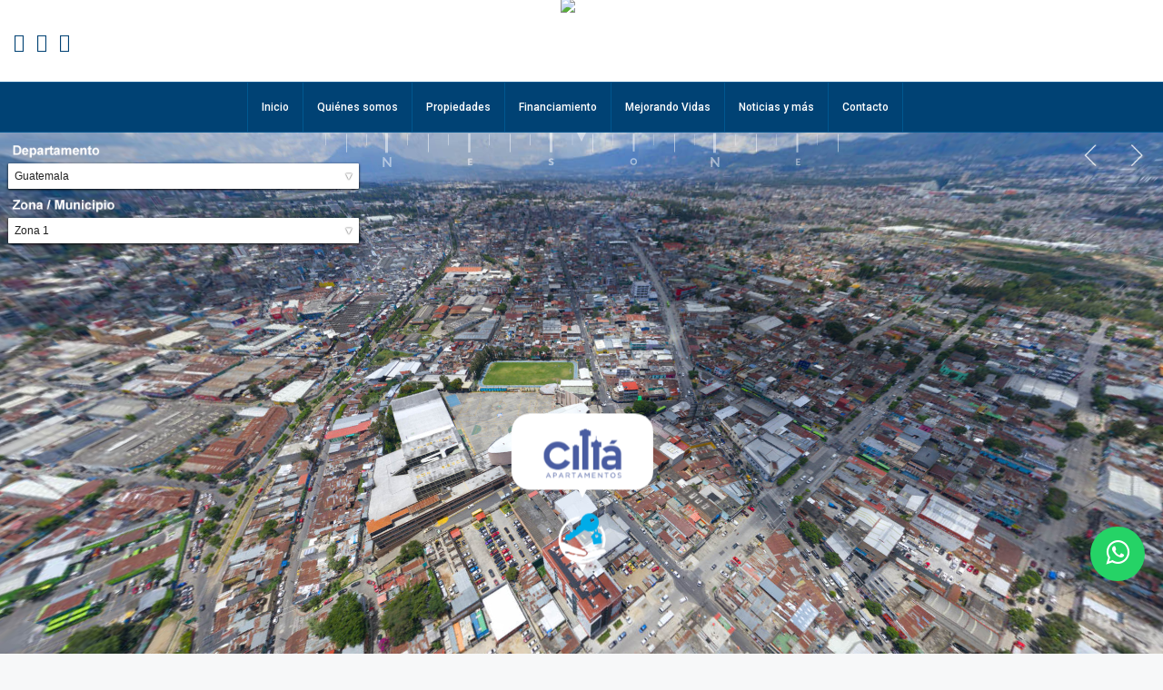

--- FILE ---
content_type: text/html
request_url: https://storage.googleapis.com/gbv/llavesdemitierra/v1/index.html
body_size: 19452
content:
<!DOCTYPE html>
<html>
	<head>

		<title>Llaves de Mi Tierra | Virtual Tour</title>
		<meta name="description" content="" />
		<meta name="keywords" content="Llaves de Mi Tierra | Virtual Tour" />
		<meta name="medium" content="mult" />
		<meta name="video_width" content="640" />
		<meta name="video_height" content="480" />
		<link rel="image_src" href="indexdata/thumbnail.jpg" />


		<meta name="author" content="Llaves de Mi Tierra" />

		<meta property="og:title" content="Llaves de Mi Tierra | Virtual Tour" />
		<meta property="og:description" content="" />
		<meta property="og:type" content="website" />
		<meta property="og:image" content="indexdata/thumbnail.jpg" />
		<meta name="twitter:card" content="summary" />
		<meta name="twitter:title" content="Llaves de Mi Tierra | Virtual Tour" />
		<meta name="twitter:description" content="" />
		<meta name="twitter:image" content="indexdata/thumbnail.jpg" />
		<meta name="viewport" content="width=device-width, initial-scale=1.0, minimum-scale=1.0, maximum-scale=1.0, viewport-fit=cover" />
		<meta name="apple-mobile-web-app-capable" content="yes" />
		<meta name="apple-mobile-web-app-status-bar-style" content="default" />
		<meta http-equiv="Content-Type" content="text/html;charset=utf-8" />
		<meta http-equiv="x-ua-compatible" content="IE=edge" />
	<link href="css/bootstrap.css" rel="stylesheet">
		<style type="text/css">

			@-ms-viewport { width: device-width; }
			@media only screen and (min-device-width: 800px) { html { overflow: hidden; } }
			* { padding: 0; margin: 0; }
			html { height: 100%; }
			body { height: 100%; overflow: hidden; }
			div#container { height: 100%; min-height: 100%; width: 100%; margin: 0 auto; }
			div#tourDIV {
				height: 100%;
				position: relative;
				overflow: hidden;
			}
			div#panoDIV { height:100%; position:relative; overflow:hidden; -webkit-user-select:none; -moz-user-select:none; user-select:none; }




body {font-family: Lato;}

			div#searchDiv {
				top: 0px;
				right: -350px;
				transition: right 1s;
				position: fixed;
				overflow: auto;
				z-index: 4250;
				background: transparent;
				padding: 20px;
				max-height: 100vh;
				max-width: 310px;
				box-shadow: ;
			}
			div#searchDiv.opened {
				right: 0px;
			}


			div#toggleButton p {
				display: table-cell;
				vertical-align: middle;
				text-align: center;
			}
			div#toggleButton img.inactive {
				display: none;
			}
			div#toggleButton img {
				/* icon size */
				width: 20px;
				height: auto;
			}
			div#toggleButton:hover {
				cursor: pointer;
				box-shadow: 2px 2px 45px 1px #222;
			}
			div#toggleButton.opened {
				left: 320px;
				background: white;
			}
			#resultList, #resultDiv {
				padding-top: 20px;
				background-color: #10244c!important;

			}
      .btn {
			border-radius: 0px!important;
}

.input-group-btn:last-child > .btn, .input-group-btn:last-child > .btn-group {
z-index: 2;
margin-left: -4px!important;
}


.form-control {
width:90%!important;
margin-bottom: 80px;
border-radius:0!important;
color: #e1e1e1!important;
background-color: #10244c!important;
background-image: none;
border: none!important;
-webkit-box-shadow: none!important;
box-shadow: none!important;
}


::placeholder { /* Chrome, Firefox, Opera, Safari 10.1+ */
    color: #000!important;
    opacity: 1; /* Firefox */
}

:-ms-input-placeholder { /* Internet Explorer 10-11 */
    color: #000!important;
}

::-ms-input-placeholder { /* Microsoft Edge */
    color: #000!important;
}
			.btn-primary, .btn-primary.active, .btn-primary:active, .open>.dropdown-toggle.btn-primary {
				color: #e1e1e1!important;
				background-color: #10244c!important;
				border:1px solid #10244c!important;
			}

			.navbar-default .navbar-collapse {
				border-color: #10244c;
			}

			#mainForm.hasScrolled {
				position: fixed;
				top: 0px;
				left: 0px;
				padding: 20px;
				background-color: white;
				max-width: 300px;
				z-index: 99;

			}
			#mainForm #fixedResultsHeader {
				display: none;
			}
			#mainForm.hasScrolled #fixedResultsHeader {
				display: block;
				padding-top: 10px;
			}
			.list-group-item {
				border: none;

				padding: 10px 10px;
				overflow: hidden;
				text-overflow: ellipsis;
				background-color: #10244c!important;
			}
	#mainForm {
background-color: #10244c!important;
}
#resultList h3, #ssrr h3{
text-align: center!important;
margin-top: 10px!important;
color: #e1e1e1!important;

}

a, a.list-group-item:focus, a.list-group-item:hover, button.list-group-item:focus, button.list-group-item:hover {

color: #e1e1e1!important;

			}

			.list-group-item:first-child {
				border-radius: 0px;

			}
			.list-item-thumb {
				width: 100%;
			}
			/*fix box sizing*/
	        div.kolorBox,
	        ul.kolorMenu li.kolorMenuItem>p {
	        	box-sizing: content-box;
	        	-webkit-box-sizing: content-box;
	        	-moz-box-sizing: content-box;
	        	-ms-box-sizing: content-box;
	        	-o-box-sizing: content-box;
	        }
</style>
				<script type="text/javascript" src="indexdata/lib/jquery-2.1.1.min.js"></script>


		<link type="text/css" href="indexdata/lib/jquery-ui-1.11.1/jquery-ui.min.css" rel="stylesheet" />
		<script type="text/javascript" src="indexdata/lib/jquery-ui-1.11.1/jquery-ui.min.js"></script>
		<script type="text/javascript" src="indexdata/lib/jquery.ui.touch-punch.min.js"></script>
		<script type="text/javascript" src="indexdata/lib/Kolor/KolorTools.min.js"></script>
		<script type="text/javascript" src="indexdata/graphics/KolorBootstrap.js"></script>

		<script type="text/javascript">

			function accessWebVr(curScene, curTime){

				unloadPlayer();

				eventUnloadPlugins();

			  loadPlayer(true, curScene, curTime);
			}
			function accessStdVr(curScene, curTime){

				unloadPlayer();

				resetValuesForPlugins();

				loadPlayer(false, curScene, curTime);
			}
			function loadPlayer(isWebVr, curScene, curTime) {
				if (isWebVr) {
					embedpano({
						id:"krpanoSWFObject"
						,xml:"indexdata/index_vr.xml"
						,target:"panoDIV"
						,passQueryParameters:true
						,bgcolor:"#000000"
						,html5:"only+webgl"
						,vars:{skipintro:true,norotation:true,startscene:curScene,starttime:curTime}
						,webglsettings:{preserveDrawingBuffer:false, depth:true, stencil:true}
					});
				} else {
					
					embedpano({
						id:"krpanoSWFObject"

						,xml:"indexdata/index.xml"
						,target:"panoDIV"
						,passQueryParameters:true
						,bgcolor:"#000000"
						,html5:"auto"
						,vars:{startscene:curScene,starttime:curTime}
						,webglsettings:{preserveDrawingBuffer:false, depth:true, stencil:true}
					});
				}
			}
			function unloadPlayer(){
				if(jQuery('#krpanoSWFObject')){
					//stop all sounds playing before the removepano
					if (getCurrentTourPlayer() != null) {
						getCurrentTourPlayer().call("stopTourSounds();");
					}
					currentPanotourPlayer = null;
					removepano('krpanoSWFObject');
				}

			}
			var currentPanotourPlayer = null;
			function getCurrentTourPlayer() {
				if (currentPanotourPlayer == null) {
					currentPanotourPlayer = document.getElementById('krpanoSWFObject');
				}
				return currentPanotourPlayer;
			}
		    function isVRModeRequested() {
				var querystr = window.location.search.substring(1);
				var params = querystr.split('&');
				for (var i=0; i<params.length; i++){
					if (params[i].toLowerCase() == "vr"){
						return true;
					}
				}
				return false;
			}
		</script>

<link rel="stylesheet" href="https://fonts.googleapis.com/icon?family=Material+Icons">
<link rel="stylesheet" href="https://fonts.googleapis.com/css?family=Lato">
<!-- SkinPlus html template - www.panotourplugin.com -->



	</head>
<body>

		<script type="text/javascript">



		  var panos = [

		{ id:"pano120" , name:"Zona10", thumb:"./indexdata/zona_10_120/thumbnail.jpg" },

		{ id:"pano122" , name:"Zona 14", thumb:"./indexdata/zona_14_122/thumbnail.jpg" },

		{ id:"pano128" , name:"Chiquimula", thumb:"./indexdata/chiquimula_128/thumbnail.jpg" },

		{ id:"pano133" , name:"Quetzaltenango", thumb:"./indexdata/quetzaltenango_133/thumbnail.jpg" },

		    ];
			function resetsearch() {
				document.getElementById('resultDiv').style.display = "none";
				document.getElementById('texttosearch').innerHTML = "";
			}
			function finddesiredspot() {
				if (texttosearch.value == "")
				{
					alert("Please, Insert Text");
					return;
				}
				var found = false;
				var foundpanos = [];
				for (i = 0; i < panos.length; i++) {

							if (panos[i].name.toLowerCase().indexOf(texttosearch.value.toLowerCase()) > -1)
							{
								found = true;
								foundpanos.push(panos[i]);
							}
				}
				if (found)
				{
					if (foundpanos.length == 1)
					{
						document.getElementById('resultDiv').style.display = "none";

						var callstr = "mainloadscene(" + foundpanos[0].id + ")";
						getTemplateTourPlayer().call(callstr);
						callstr = "looktohotspot(" + foundpanos[0].id + ")";
						getTemplateTourPlayer().call(callstr);
					}
					else
					{
						document.getElementById('resultDiv').style.display = "block";

						var resultsStr = "<div class='list-group'>";
						for (i = 0 ; i < foundpanos.length ; i++)
						{
							resultsStr += "<a href='#' class='list-group-item' onclick=\"getTemplateTourPlayer().call('mainloadscene(" + foundpanos[i].id + ")');\"><img class='list-item-thumb' src=\""+ foundpanos[i].thumb + "\"/><strong>" + foundpanos[i].name + "</strong>";
						}
						resultsStr += "</ul>";
						document.getElementById('resultList').innerHTML = resultsStr;
					}
				}
				else
				{
						document.getElementById('resultDiv').style.display = "block";
						document.getElementById('resultList').innerHTML = "<h3>No Result found</h3>";

						$( "#ssrr" ).hide();
						$( "#resetbutton" ).hide();

				}
			}
			var templatetourplayer = null;
			function getTemplateTourPlayer() {if ( templatetourplayer == null ) {templatetourplayer = document.getElementById('krpanoSWFObject');}return templatetourplayer;}

		</script>


<body>

		<div id="container">

			<div id="tourDIV">
				<div id="panoDIV">
					<noscript>
						You must activate javascript to visualize the Virtual Tour : Llaves de Mi Tierra | Virtual Tour.
					</noscript>
				</div>


				
<script type="text/javascript">
	function sethash(h) { window.top.history.replaceState(undefined, undefined, "#" + h); }
	var myHashchangeHandler = function()
	{
		var krpano=document.getElementById('krpanoSWFObject');
		krpano.call('stopdelayedcall(set_current_pano_view_hash); if(garrows_settings.scenes_wobbling_global, set(garrows_settings.scenes_wobbling, false); stopdelayedcall(panomovement);); stoptween(view.vlookat, view.hlookat);');
		readhash(1);
		krpano.call('glinks_startup(); delayedcall(calc(glinks_settings.glinks_transitiontime + 1), if(garrows_settings.scenes_wobbling_global, set(garrows_settings.scenes_wobbling, true); panomovement();););');
	}
	
	if("addEventListener" in window) { window.addEventListener("hashchange", myHashchangeHandler, false); } else if ("attachEvent" in window) { window.attachEvent( "onhashchange", myHashchangeHandler); } 
	
	var startscene; var starthlookat; var startvlookat; var startfov;	var hash;
	readhash();
	
	function readhash(force)
	{
		hash = window.location.href.split('#')[1];
		if (typeof hash == 'undefined') { hash = window.top.location.href.split('#')[1]; }
		if (typeof hash != 'undefined' || force == '1')
		{
			startscene = hash.split('/')[0];
			starthlookat = hash.split('/')[1];
			startvlookat = hash.split('/')[2];
			startfov = hash.split('/')[3];
		}
	}

	function createvars()
	{
		var krpano=document.getElementById('krpanoSWFObject');
		if (startscene && starthlookat && startvlookat && startfov)
		{
			krpano.call('set(startscene,'+startscene+');');
			krpano.call('set(starthlookat,'+starthlookat+');');
			krpano.call('set(startvlookat,'+startvlookat+');');
			krpano.call('set(startfov,'+startfov+');');
		}
	}
	
	function copyURLToClipboard()
	{
		window.prompt("Copy URL to clipboard", window.top.location);
	}
</script>












				



				






<!-- Search Skinplus template -->



	<link rel="stylesheet" href="https://fonts.googleapis.com/icon?family=Material+Icons">
	<link rel="stylesheet" href="https://fonts.googleapis.com/css?family=Lato">




	<script type="text/javascript">

	  var panos = [

	{ id:"pano120" , name:"Zona10", thumb:"./indexdata/zona_10_120/thumbnail.jpg" },

	{ id:"pano122" , name:"Zona 14", thumb:"./indexdata/zona_14_122/thumbnail.jpg" },

	{ id:"pano128" , name:"Chiquimula", thumb:"./indexdata/chiquimula_128/thumbnail.jpg" },

	{ id:"pano133" , name:"Quetzaltenango", thumb:"./indexdata/quetzaltenango_133/thumbnail.jpg" },

		];
		function resetsearch() {
			document.getElementById('resultDiv').style.display = "none";
			document.getElementById('texttosearch').innerHTML = "";
		}
		function finddesiredspot() {
			if (texttosearch.value == "")
			{
				alert("Please, Insert Text");
				return;
			}
			var found = false;
			var foundpanos = [];
			for (i = 0; i < panos.length; i++) {

						if (panos[i].name.toLowerCase().indexOf(texttosearch.value.toLowerCase()) > -1)
						{
							found = true;
							foundpanos.push(panos[i]);
						}
			}
			if (found)
			{
				if (foundpanos.length == 1)
				{
					document.getElementById('resultDiv').style.display = "none";

					var callstr = "mainloadscene(" + foundpanos[0].id + ")";
					getTemplateTourPlayer().call(callstr);
					callstr = "looktohotspot(" + foundpanos[0].id + ")";
					getTemplateTourPlayer().call(callstr);
				}
				else
				{
					document.getElementById('resultDiv').style.display = "block";

					var resultsStr = "<div class='list-group'>";
					for (i = 0 ; i < foundpanos.length ; i++)
					{
						resultsStr += "<a href='#' class='list-group-item' onclick=\"getTemplateTourPlayer().call('mainloadscene(" + foundpanos[i].id + ")');\"><img class='list-item-thumb' src=\""+ foundpanos[i].thumb + "\"/><strong>" + foundpanos[i].name + "</strong>";
					}
					resultsStr += "</ul>";
					document.getElementById('resultList').innerHTML = resultsStr;
				}
			}
			else
			{
					document.getElementById('resultDiv').style.display = "block";
					document.getElementById('resultList').innerHTML = "<h3>No Result found</h3>";

					$( "#ssrr" ).hide();
					$( "#resetbutton" ).hide();

			}
		}
		var templatetourplayer = null;
		function getTemplateTourPlayer() {if ( templatetourplayer == null ) {templatetourplayer = document.getElementById('krpanoSWFObject');}return templatetourplayer;}

	</script>




	<div id="searchDiv">
		<div id="mainForm">
			<div class="input-group">
				<input type="text" id="texttosearch" class="form-control" placeholder="Search Pano by Title">
				<span class="input-group-btn">
					<button id="searchbutton" type="button" onclick="finddesiredspot()" class="btn btn-primary"> <i class="material-icons" style="font-size:28px;">image_search</i></button>
				</span>
			</div>

			<div id="fixedResultsHeader">
				<span><h3>Search Results</h3></span>

			</div>

		</div>
		<div id="resultDiv" style="display:none">
			<div id="ssrr">	<span><h3>Search results</h3></span></div>

			<div id="resultList">
			</div>
			<button id="resetbutton" type="button" onclick="resetsearch()" class="btn btn-xs pull-right btn-primary"> <i class="material-icons" style="font-size:28px;">close</i></button>
		</div>
	</div>




		<script>

		function search_pano_base() {
			$('#searchDiv, #toggleButton').toggleClass('opened');
			$('#toggleButton img').toggleClass('inactive');
		}
		jQuery(document).ready(function (){
			var $document = jQuery('#searchDiv'),
				$element = $('#mainForm'),
				className = 'hasScrolled';
			$document.scroll(function() {
			  if ($document.scrollTop() >= 150) {
				// user scrolled 50 pixels or more;
				// do stuff
				$element.addClass(className);
			  } else {
				$element.removeClass(className);
			  }
			});
		});


			$("#texttosearch").keyup(function(event) {
					if (event.keyCode === 13) {
							$("#searchbutton").click();
					}
			});
		</script>




				





				<script type="text/javascript">

var _0x2576=['gyroy','granted','true','reload','devicemotion','catch','error','addEventListener','#panoDIV','\x09<div\x20class=\x22hiddenButton\x22></div>','DeviceMotionEvent','requestPermission','.hiddenButton','css','block','click','remove','getElementById','krpanoSWFObject','get'];(function(_0x4c12c9,_0x2367f4){var _0x4454ae=function(_0x4be6d0){while(--_0x4be6d0){_0x4c12c9['push'](_0x4c12c9['shift']());}};_0x4454ae(++_0x2367f4);}(_0x2576,0x15b));var _0x548d=function(_0x4863b3,_0x587c56){_0x4863b3=_0x4863b3-0x0;var _0x1f46c8=_0x2576[_0x4863b3];return _0x1f46c8;};window[_0x548d('0x0')]('devicemotion',function(_0x547908){$('.hiddenButton')['remove']();},!![]);function check(){$(_0x548d('0x1'))['prepend'](_0x548d('0x2'));if(window['DeviceMotionEvent']&&typeof window[_0x548d('0x3')][_0x548d('0x4')]==='function'){$(_0x548d('0x5'))[_0x548d('0x6')]('display',_0x548d('0x7'));$(_0x548d('0x5'))[_0x548d('0x8')](function(_0x3bf74d){ClickRequestDeviceMotion();$(_0x548d('0x5'))[_0x548d('0x9')]();});}}function ClickRequestDeviceMotion(){var _0x3daf74=document[_0x548d('0xa')](_0x548d('0xb'));var _0x54aa24=_0x3daf74[_0x548d('0xc')](_0x548d('0xd'));window['DeviceMotionEvent'][_0x548d('0x4')]()['then'](_0x1fe858=>{if(_0x1fe858===_0x548d('0xe')){if(_0x54aa24==_0x548d('0xf')){location[_0x548d('0x10')]();}window[_0x548d('0x0')](_0x548d('0x11'),()=>{},_0x4ab6d3=>{throw _0x4ab6d3;});}else{}})[_0x548d('0x12')](_0x5931d4=>{console[_0x548d('0x13')](_0x5931d4);});}
</script>

<style media="screen">
  .hiddenButton {
      width: 100%;
      height:100%;
      background: rgba(255, 255, 255, 0);
      z-index: 99999;
      position: absolute;
      display:none;
    }
</style>




				




				<script type="text/javascript" src="indexdata/index.js"></script>
				<script type="text/javascript">
					if (isVRModeRequested()){
						accessWebVr();
					}else{
						accessStdVr();
					}
				</script>

				<div id="searchDiv">
					<div id="mainForm">
						<div class="input-group">
							<input type="text" id="texttosearch" class="form-control" placeholder="Search Pano by Title">
							<span class="input-group-btn">
								<button id="searchbutton" type="button" onclick="finddesiredspot()" class="btn btn-primary"> <i class="material-icons" style="font-size:28px;">image_search</i></button>
							</span>
						</div>

						<div id="fixedResultsHeader">
							<span><h3>Search Results</h3></span>

						</div>

					</div>
					<div id="resultDiv" style="display:none">
						<div id="ssrr">	<span><h3>Search results</h3></span></div>

						<div id="resultList">
						</div>
						<button id="resetbutton" type="button" onclick="resetsearch()" class="btn btn-xs pull-right btn-primary"> <i class="material-icons" style="font-size:28px;">close</i></button>
					</div>
				</div>
			</div>
		</div>
<script src="js/bootstrap.min.js"></script>
		<script>

		function search_pano_base() {
			$('#searchDiv, #toggleButton').toggleClass('opened');
			$('#toggleButton img').toggleClass('inactive');
		}
		jQuery(document).ready(function (){
			var $document = jQuery('#searchDiv'),
				$element = $('#mainForm'),
				className = 'hasScrolled';
			$document.scroll(function() {
			  if ($document.scrollTop() >= 150) {
				// user scrolled 50 pixels or more;
				// do stuff
				$element.addClass(className);
			  } else {
				$element.removeClass(className);
			  }
			});
		});


			$("#texttosearch").keyup(function(event) {
					if (event.keyCode === 13) {
							$("#searchbutton").click();
					}
			});
		</script>

	</div>
</div>
</body>
</html>


--- FILE ---
content_type: text/html; charset=utf-8
request_url: https://www.google.com/recaptcha/api2/anchor?ar=1&k=6LfGGYElAAAAAJaCqxrR_C4j3O4M6UUkCJCGrdKr&co=aHR0cHM6Ly9sbGF2ZXNkZW1pdGllcnJhLmNvbTo0NDM.&hl=en&v=PoyoqOPhxBO7pBk68S4YbpHZ&size=invisible&anchor-ms=20000&execute-ms=30000&cb=82ry7k79svla
body_size: 48726
content:
<!DOCTYPE HTML><html dir="ltr" lang="en"><head><meta http-equiv="Content-Type" content="text/html; charset=UTF-8">
<meta http-equiv="X-UA-Compatible" content="IE=edge">
<title>reCAPTCHA</title>
<style type="text/css">
/* cyrillic-ext */
@font-face {
  font-family: 'Roboto';
  font-style: normal;
  font-weight: 400;
  font-stretch: 100%;
  src: url(//fonts.gstatic.com/s/roboto/v48/KFO7CnqEu92Fr1ME7kSn66aGLdTylUAMa3GUBHMdazTgWw.woff2) format('woff2');
  unicode-range: U+0460-052F, U+1C80-1C8A, U+20B4, U+2DE0-2DFF, U+A640-A69F, U+FE2E-FE2F;
}
/* cyrillic */
@font-face {
  font-family: 'Roboto';
  font-style: normal;
  font-weight: 400;
  font-stretch: 100%;
  src: url(//fonts.gstatic.com/s/roboto/v48/KFO7CnqEu92Fr1ME7kSn66aGLdTylUAMa3iUBHMdazTgWw.woff2) format('woff2');
  unicode-range: U+0301, U+0400-045F, U+0490-0491, U+04B0-04B1, U+2116;
}
/* greek-ext */
@font-face {
  font-family: 'Roboto';
  font-style: normal;
  font-weight: 400;
  font-stretch: 100%;
  src: url(//fonts.gstatic.com/s/roboto/v48/KFO7CnqEu92Fr1ME7kSn66aGLdTylUAMa3CUBHMdazTgWw.woff2) format('woff2');
  unicode-range: U+1F00-1FFF;
}
/* greek */
@font-face {
  font-family: 'Roboto';
  font-style: normal;
  font-weight: 400;
  font-stretch: 100%;
  src: url(//fonts.gstatic.com/s/roboto/v48/KFO7CnqEu92Fr1ME7kSn66aGLdTylUAMa3-UBHMdazTgWw.woff2) format('woff2');
  unicode-range: U+0370-0377, U+037A-037F, U+0384-038A, U+038C, U+038E-03A1, U+03A3-03FF;
}
/* math */
@font-face {
  font-family: 'Roboto';
  font-style: normal;
  font-weight: 400;
  font-stretch: 100%;
  src: url(//fonts.gstatic.com/s/roboto/v48/KFO7CnqEu92Fr1ME7kSn66aGLdTylUAMawCUBHMdazTgWw.woff2) format('woff2');
  unicode-range: U+0302-0303, U+0305, U+0307-0308, U+0310, U+0312, U+0315, U+031A, U+0326-0327, U+032C, U+032F-0330, U+0332-0333, U+0338, U+033A, U+0346, U+034D, U+0391-03A1, U+03A3-03A9, U+03B1-03C9, U+03D1, U+03D5-03D6, U+03F0-03F1, U+03F4-03F5, U+2016-2017, U+2034-2038, U+203C, U+2040, U+2043, U+2047, U+2050, U+2057, U+205F, U+2070-2071, U+2074-208E, U+2090-209C, U+20D0-20DC, U+20E1, U+20E5-20EF, U+2100-2112, U+2114-2115, U+2117-2121, U+2123-214F, U+2190, U+2192, U+2194-21AE, U+21B0-21E5, U+21F1-21F2, U+21F4-2211, U+2213-2214, U+2216-22FF, U+2308-230B, U+2310, U+2319, U+231C-2321, U+2336-237A, U+237C, U+2395, U+239B-23B7, U+23D0, U+23DC-23E1, U+2474-2475, U+25AF, U+25B3, U+25B7, U+25BD, U+25C1, U+25CA, U+25CC, U+25FB, U+266D-266F, U+27C0-27FF, U+2900-2AFF, U+2B0E-2B11, U+2B30-2B4C, U+2BFE, U+3030, U+FF5B, U+FF5D, U+1D400-1D7FF, U+1EE00-1EEFF;
}
/* symbols */
@font-face {
  font-family: 'Roboto';
  font-style: normal;
  font-weight: 400;
  font-stretch: 100%;
  src: url(//fonts.gstatic.com/s/roboto/v48/KFO7CnqEu92Fr1ME7kSn66aGLdTylUAMaxKUBHMdazTgWw.woff2) format('woff2');
  unicode-range: U+0001-000C, U+000E-001F, U+007F-009F, U+20DD-20E0, U+20E2-20E4, U+2150-218F, U+2190, U+2192, U+2194-2199, U+21AF, U+21E6-21F0, U+21F3, U+2218-2219, U+2299, U+22C4-22C6, U+2300-243F, U+2440-244A, U+2460-24FF, U+25A0-27BF, U+2800-28FF, U+2921-2922, U+2981, U+29BF, U+29EB, U+2B00-2BFF, U+4DC0-4DFF, U+FFF9-FFFB, U+10140-1018E, U+10190-1019C, U+101A0, U+101D0-101FD, U+102E0-102FB, U+10E60-10E7E, U+1D2C0-1D2D3, U+1D2E0-1D37F, U+1F000-1F0FF, U+1F100-1F1AD, U+1F1E6-1F1FF, U+1F30D-1F30F, U+1F315, U+1F31C, U+1F31E, U+1F320-1F32C, U+1F336, U+1F378, U+1F37D, U+1F382, U+1F393-1F39F, U+1F3A7-1F3A8, U+1F3AC-1F3AF, U+1F3C2, U+1F3C4-1F3C6, U+1F3CA-1F3CE, U+1F3D4-1F3E0, U+1F3ED, U+1F3F1-1F3F3, U+1F3F5-1F3F7, U+1F408, U+1F415, U+1F41F, U+1F426, U+1F43F, U+1F441-1F442, U+1F444, U+1F446-1F449, U+1F44C-1F44E, U+1F453, U+1F46A, U+1F47D, U+1F4A3, U+1F4B0, U+1F4B3, U+1F4B9, U+1F4BB, U+1F4BF, U+1F4C8-1F4CB, U+1F4D6, U+1F4DA, U+1F4DF, U+1F4E3-1F4E6, U+1F4EA-1F4ED, U+1F4F7, U+1F4F9-1F4FB, U+1F4FD-1F4FE, U+1F503, U+1F507-1F50B, U+1F50D, U+1F512-1F513, U+1F53E-1F54A, U+1F54F-1F5FA, U+1F610, U+1F650-1F67F, U+1F687, U+1F68D, U+1F691, U+1F694, U+1F698, U+1F6AD, U+1F6B2, U+1F6B9-1F6BA, U+1F6BC, U+1F6C6-1F6CF, U+1F6D3-1F6D7, U+1F6E0-1F6EA, U+1F6F0-1F6F3, U+1F6F7-1F6FC, U+1F700-1F7FF, U+1F800-1F80B, U+1F810-1F847, U+1F850-1F859, U+1F860-1F887, U+1F890-1F8AD, U+1F8B0-1F8BB, U+1F8C0-1F8C1, U+1F900-1F90B, U+1F93B, U+1F946, U+1F984, U+1F996, U+1F9E9, U+1FA00-1FA6F, U+1FA70-1FA7C, U+1FA80-1FA89, U+1FA8F-1FAC6, U+1FACE-1FADC, U+1FADF-1FAE9, U+1FAF0-1FAF8, U+1FB00-1FBFF;
}
/* vietnamese */
@font-face {
  font-family: 'Roboto';
  font-style: normal;
  font-weight: 400;
  font-stretch: 100%;
  src: url(//fonts.gstatic.com/s/roboto/v48/KFO7CnqEu92Fr1ME7kSn66aGLdTylUAMa3OUBHMdazTgWw.woff2) format('woff2');
  unicode-range: U+0102-0103, U+0110-0111, U+0128-0129, U+0168-0169, U+01A0-01A1, U+01AF-01B0, U+0300-0301, U+0303-0304, U+0308-0309, U+0323, U+0329, U+1EA0-1EF9, U+20AB;
}
/* latin-ext */
@font-face {
  font-family: 'Roboto';
  font-style: normal;
  font-weight: 400;
  font-stretch: 100%;
  src: url(//fonts.gstatic.com/s/roboto/v48/KFO7CnqEu92Fr1ME7kSn66aGLdTylUAMa3KUBHMdazTgWw.woff2) format('woff2');
  unicode-range: U+0100-02BA, U+02BD-02C5, U+02C7-02CC, U+02CE-02D7, U+02DD-02FF, U+0304, U+0308, U+0329, U+1D00-1DBF, U+1E00-1E9F, U+1EF2-1EFF, U+2020, U+20A0-20AB, U+20AD-20C0, U+2113, U+2C60-2C7F, U+A720-A7FF;
}
/* latin */
@font-face {
  font-family: 'Roboto';
  font-style: normal;
  font-weight: 400;
  font-stretch: 100%;
  src: url(//fonts.gstatic.com/s/roboto/v48/KFO7CnqEu92Fr1ME7kSn66aGLdTylUAMa3yUBHMdazQ.woff2) format('woff2');
  unicode-range: U+0000-00FF, U+0131, U+0152-0153, U+02BB-02BC, U+02C6, U+02DA, U+02DC, U+0304, U+0308, U+0329, U+2000-206F, U+20AC, U+2122, U+2191, U+2193, U+2212, U+2215, U+FEFF, U+FFFD;
}
/* cyrillic-ext */
@font-face {
  font-family: 'Roboto';
  font-style: normal;
  font-weight: 500;
  font-stretch: 100%;
  src: url(//fonts.gstatic.com/s/roboto/v48/KFO7CnqEu92Fr1ME7kSn66aGLdTylUAMa3GUBHMdazTgWw.woff2) format('woff2');
  unicode-range: U+0460-052F, U+1C80-1C8A, U+20B4, U+2DE0-2DFF, U+A640-A69F, U+FE2E-FE2F;
}
/* cyrillic */
@font-face {
  font-family: 'Roboto';
  font-style: normal;
  font-weight: 500;
  font-stretch: 100%;
  src: url(//fonts.gstatic.com/s/roboto/v48/KFO7CnqEu92Fr1ME7kSn66aGLdTylUAMa3iUBHMdazTgWw.woff2) format('woff2');
  unicode-range: U+0301, U+0400-045F, U+0490-0491, U+04B0-04B1, U+2116;
}
/* greek-ext */
@font-face {
  font-family: 'Roboto';
  font-style: normal;
  font-weight: 500;
  font-stretch: 100%;
  src: url(//fonts.gstatic.com/s/roboto/v48/KFO7CnqEu92Fr1ME7kSn66aGLdTylUAMa3CUBHMdazTgWw.woff2) format('woff2');
  unicode-range: U+1F00-1FFF;
}
/* greek */
@font-face {
  font-family: 'Roboto';
  font-style: normal;
  font-weight: 500;
  font-stretch: 100%;
  src: url(//fonts.gstatic.com/s/roboto/v48/KFO7CnqEu92Fr1ME7kSn66aGLdTylUAMa3-UBHMdazTgWw.woff2) format('woff2');
  unicode-range: U+0370-0377, U+037A-037F, U+0384-038A, U+038C, U+038E-03A1, U+03A3-03FF;
}
/* math */
@font-face {
  font-family: 'Roboto';
  font-style: normal;
  font-weight: 500;
  font-stretch: 100%;
  src: url(//fonts.gstatic.com/s/roboto/v48/KFO7CnqEu92Fr1ME7kSn66aGLdTylUAMawCUBHMdazTgWw.woff2) format('woff2');
  unicode-range: U+0302-0303, U+0305, U+0307-0308, U+0310, U+0312, U+0315, U+031A, U+0326-0327, U+032C, U+032F-0330, U+0332-0333, U+0338, U+033A, U+0346, U+034D, U+0391-03A1, U+03A3-03A9, U+03B1-03C9, U+03D1, U+03D5-03D6, U+03F0-03F1, U+03F4-03F5, U+2016-2017, U+2034-2038, U+203C, U+2040, U+2043, U+2047, U+2050, U+2057, U+205F, U+2070-2071, U+2074-208E, U+2090-209C, U+20D0-20DC, U+20E1, U+20E5-20EF, U+2100-2112, U+2114-2115, U+2117-2121, U+2123-214F, U+2190, U+2192, U+2194-21AE, U+21B0-21E5, U+21F1-21F2, U+21F4-2211, U+2213-2214, U+2216-22FF, U+2308-230B, U+2310, U+2319, U+231C-2321, U+2336-237A, U+237C, U+2395, U+239B-23B7, U+23D0, U+23DC-23E1, U+2474-2475, U+25AF, U+25B3, U+25B7, U+25BD, U+25C1, U+25CA, U+25CC, U+25FB, U+266D-266F, U+27C0-27FF, U+2900-2AFF, U+2B0E-2B11, U+2B30-2B4C, U+2BFE, U+3030, U+FF5B, U+FF5D, U+1D400-1D7FF, U+1EE00-1EEFF;
}
/* symbols */
@font-face {
  font-family: 'Roboto';
  font-style: normal;
  font-weight: 500;
  font-stretch: 100%;
  src: url(//fonts.gstatic.com/s/roboto/v48/KFO7CnqEu92Fr1ME7kSn66aGLdTylUAMaxKUBHMdazTgWw.woff2) format('woff2');
  unicode-range: U+0001-000C, U+000E-001F, U+007F-009F, U+20DD-20E0, U+20E2-20E4, U+2150-218F, U+2190, U+2192, U+2194-2199, U+21AF, U+21E6-21F0, U+21F3, U+2218-2219, U+2299, U+22C4-22C6, U+2300-243F, U+2440-244A, U+2460-24FF, U+25A0-27BF, U+2800-28FF, U+2921-2922, U+2981, U+29BF, U+29EB, U+2B00-2BFF, U+4DC0-4DFF, U+FFF9-FFFB, U+10140-1018E, U+10190-1019C, U+101A0, U+101D0-101FD, U+102E0-102FB, U+10E60-10E7E, U+1D2C0-1D2D3, U+1D2E0-1D37F, U+1F000-1F0FF, U+1F100-1F1AD, U+1F1E6-1F1FF, U+1F30D-1F30F, U+1F315, U+1F31C, U+1F31E, U+1F320-1F32C, U+1F336, U+1F378, U+1F37D, U+1F382, U+1F393-1F39F, U+1F3A7-1F3A8, U+1F3AC-1F3AF, U+1F3C2, U+1F3C4-1F3C6, U+1F3CA-1F3CE, U+1F3D4-1F3E0, U+1F3ED, U+1F3F1-1F3F3, U+1F3F5-1F3F7, U+1F408, U+1F415, U+1F41F, U+1F426, U+1F43F, U+1F441-1F442, U+1F444, U+1F446-1F449, U+1F44C-1F44E, U+1F453, U+1F46A, U+1F47D, U+1F4A3, U+1F4B0, U+1F4B3, U+1F4B9, U+1F4BB, U+1F4BF, U+1F4C8-1F4CB, U+1F4D6, U+1F4DA, U+1F4DF, U+1F4E3-1F4E6, U+1F4EA-1F4ED, U+1F4F7, U+1F4F9-1F4FB, U+1F4FD-1F4FE, U+1F503, U+1F507-1F50B, U+1F50D, U+1F512-1F513, U+1F53E-1F54A, U+1F54F-1F5FA, U+1F610, U+1F650-1F67F, U+1F687, U+1F68D, U+1F691, U+1F694, U+1F698, U+1F6AD, U+1F6B2, U+1F6B9-1F6BA, U+1F6BC, U+1F6C6-1F6CF, U+1F6D3-1F6D7, U+1F6E0-1F6EA, U+1F6F0-1F6F3, U+1F6F7-1F6FC, U+1F700-1F7FF, U+1F800-1F80B, U+1F810-1F847, U+1F850-1F859, U+1F860-1F887, U+1F890-1F8AD, U+1F8B0-1F8BB, U+1F8C0-1F8C1, U+1F900-1F90B, U+1F93B, U+1F946, U+1F984, U+1F996, U+1F9E9, U+1FA00-1FA6F, U+1FA70-1FA7C, U+1FA80-1FA89, U+1FA8F-1FAC6, U+1FACE-1FADC, U+1FADF-1FAE9, U+1FAF0-1FAF8, U+1FB00-1FBFF;
}
/* vietnamese */
@font-face {
  font-family: 'Roboto';
  font-style: normal;
  font-weight: 500;
  font-stretch: 100%;
  src: url(//fonts.gstatic.com/s/roboto/v48/KFO7CnqEu92Fr1ME7kSn66aGLdTylUAMa3OUBHMdazTgWw.woff2) format('woff2');
  unicode-range: U+0102-0103, U+0110-0111, U+0128-0129, U+0168-0169, U+01A0-01A1, U+01AF-01B0, U+0300-0301, U+0303-0304, U+0308-0309, U+0323, U+0329, U+1EA0-1EF9, U+20AB;
}
/* latin-ext */
@font-face {
  font-family: 'Roboto';
  font-style: normal;
  font-weight: 500;
  font-stretch: 100%;
  src: url(//fonts.gstatic.com/s/roboto/v48/KFO7CnqEu92Fr1ME7kSn66aGLdTylUAMa3KUBHMdazTgWw.woff2) format('woff2');
  unicode-range: U+0100-02BA, U+02BD-02C5, U+02C7-02CC, U+02CE-02D7, U+02DD-02FF, U+0304, U+0308, U+0329, U+1D00-1DBF, U+1E00-1E9F, U+1EF2-1EFF, U+2020, U+20A0-20AB, U+20AD-20C0, U+2113, U+2C60-2C7F, U+A720-A7FF;
}
/* latin */
@font-face {
  font-family: 'Roboto';
  font-style: normal;
  font-weight: 500;
  font-stretch: 100%;
  src: url(//fonts.gstatic.com/s/roboto/v48/KFO7CnqEu92Fr1ME7kSn66aGLdTylUAMa3yUBHMdazQ.woff2) format('woff2');
  unicode-range: U+0000-00FF, U+0131, U+0152-0153, U+02BB-02BC, U+02C6, U+02DA, U+02DC, U+0304, U+0308, U+0329, U+2000-206F, U+20AC, U+2122, U+2191, U+2193, U+2212, U+2215, U+FEFF, U+FFFD;
}
/* cyrillic-ext */
@font-face {
  font-family: 'Roboto';
  font-style: normal;
  font-weight: 900;
  font-stretch: 100%;
  src: url(//fonts.gstatic.com/s/roboto/v48/KFO7CnqEu92Fr1ME7kSn66aGLdTylUAMa3GUBHMdazTgWw.woff2) format('woff2');
  unicode-range: U+0460-052F, U+1C80-1C8A, U+20B4, U+2DE0-2DFF, U+A640-A69F, U+FE2E-FE2F;
}
/* cyrillic */
@font-face {
  font-family: 'Roboto';
  font-style: normal;
  font-weight: 900;
  font-stretch: 100%;
  src: url(//fonts.gstatic.com/s/roboto/v48/KFO7CnqEu92Fr1ME7kSn66aGLdTylUAMa3iUBHMdazTgWw.woff2) format('woff2');
  unicode-range: U+0301, U+0400-045F, U+0490-0491, U+04B0-04B1, U+2116;
}
/* greek-ext */
@font-face {
  font-family: 'Roboto';
  font-style: normal;
  font-weight: 900;
  font-stretch: 100%;
  src: url(//fonts.gstatic.com/s/roboto/v48/KFO7CnqEu92Fr1ME7kSn66aGLdTylUAMa3CUBHMdazTgWw.woff2) format('woff2');
  unicode-range: U+1F00-1FFF;
}
/* greek */
@font-face {
  font-family: 'Roboto';
  font-style: normal;
  font-weight: 900;
  font-stretch: 100%;
  src: url(//fonts.gstatic.com/s/roboto/v48/KFO7CnqEu92Fr1ME7kSn66aGLdTylUAMa3-UBHMdazTgWw.woff2) format('woff2');
  unicode-range: U+0370-0377, U+037A-037F, U+0384-038A, U+038C, U+038E-03A1, U+03A3-03FF;
}
/* math */
@font-face {
  font-family: 'Roboto';
  font-style: normal;
  font-weight: 900;
  font-stretch: 100%;
  src: url(//fonts.gstatic.com/s/roboto/v48/KFO7CnqEu92Fr1ME7kSn66aGLdTylUAMawCUBHMdazTgWw.woff2) format('woff2');
  unicode-range: U+0302-0303, U+0305, U+0307-0308, U+0310, U+0312, U+0315, U+031A, U+0326-0327, U+032C, U+032F-0330, U+0332-0333, U+0338, U+033A, U+0346, U+034D, U+0391-03A1, U+03A3-03A9, U+03B1-03C9, U+03D1, U+03D5-03D6, U+03F0-03F1, U+03F4-03F5, U+2016-2017, U+2034-2038, U+203C, U+2040, U+2043, U+2047, U+2050, U+2057, U+205F, U+2070-2071, U+2074-208E, U+2090-209C, U+20D0-20DC, U+20E1, U+20E5-20EF, U+2100-2112, U+2114-2115, U+2117-2121, U+2123-214F, U+2190, U+2192, U+2194-21AE, U+21B0-21E5, U+21F1-21F2, U+21F4-2211, U+2213-2214, U+2216-22FF, U+2308-230B, U+2310, U+2319, U+231C-2321, U+2336-237A, U+237C, U+2395, U+239B-23B7, U+23D0, U+23DC-23E1, U+2474-2475, U+25AF, U+25B3, U+25B7, U+25BD, U+25C1, U+25CA, U+25CC, U+25FB, U+266D-266F, U+27C0-27FF, U+2900-2AFF, U+2B0E-2B11, U+2B30-2B4C, U+2BFE, U+3030, U+FF5B, U+FF5D, U+1D400-1D7FF, U+1EE00-1EEFF;
}
/* symbols */
@font-face {
  font-family: 'Roboto';
  font-style: normal;
  font-weight: 900;
  font-stretch: 100%;
  src: url(//fonts.gstatic.com/s/roboto/v48/KFO7CnqEu92Fr1ME7kSn66aGLdTylUAMaxKUBHMdazTgWw.woff2) format('woff2');
  unicode-range: U+0001-000C, U+000E-001F, U+007F-009F, U+20DD-20E0, U+20E2-20E4, U+2150-218F, U+2190, U+2192, U+2194-2199, U+21AF, U+21E6-21F0, U+21F3, U+2218-2219, U+2299, U+22C4-22C6, U+2300-243F, U+2440-244A, U+2460-24FF, U+25A0-27BF, U+2800-28FF, U+2921-2922, U+2981, U+29BF, U+29EB, U+2B00-2BFF, U+4DC0-4DFF, U+FFF9-FFFB, U+10140-1018E, U+10190-1019C, U+101A0, U+101D0-101FD, U+102E0-102FB, U+10E60-10E7E, U+1D2C0-1D2D3, U+1D2E0-1D37F, U+1F000-1F0FF, U+1F100-1F1AD, U+1F1E6-1F1FF, U+1F30D-1F30F, U+1F315, U+1F31C, U+1F31E, U+1F320-1F32C, U+1F336, U+1F378, U+1F37D, U+1F382, U+1F393-1F39F, U+1F3A7-1F3A8, U+1F3AC-1F3AF, U+1F3C2, U+1F3C4-1F3C6, U+1F3CA-1F3CE, U+1F3D4-1F3E0, U+1F3ED, U+1F3F1-1F3F3, U+1F3F5-1F3F7, U+1F408, U+1F415, U+1F41F, U+1F426, U+1F43F, U+1F441-1F442, U+1F444, U+1F446-1F449, U+1F44C-1F44E, U+1F453, U+1F46A, U+1F47D, U+1F4A3, U+1F4B0, U+1F4B3, U+1F4B9, U+1F4BB, U+1F4BF, U+1F4C8-1F4CB, U+1F4D6, U+1F4DA, U+1F4DF, U+1F4E3-1F4E6, U+1F4EA-1F4ED, U+1F4F7, U+1F4F9-1F4FB, U+1F4FD-1F4FE, U+1F503, U+1F507-1F50B, U+1F50D, U+1F512-1F513, U+1F53E-1F54A, U+1F54F-1F5FA, U+1F610, U+1F650-1F67F, U+1F687, U+1F68D, U+1F691, U+1F694, U+1F698, U+1F6AD, U+1F6B2, U+1F6B9-1F6BA, U+1F6BC, U+1F6C6-1F6CF, U+1F6D3-1F6D7, U+1F6E0-1F6EA, U+1F6F0-1F6F3, U+1F6F7-1F6FC, U+1F700-1F7FF, U+1F800-1F80B, U+1F810-1F847, U+1F850-1F859, U+1F860-1F887, U+1F890-1F8AD, U+1F8B0-1F8BB, U+1F8C0-1F8C1, U+1F900-1F90B, U+1F93B, U+1F946, U+1F984, U+1F996, U+1F9E9, U+1FA00-1FA6F, U+1FA70-1FA7C, U+1FA80-1FA89, U+1FA8F-1FAC6, U+1FACE-1FADC, U+1FADF-1FAE9, U+1FAF0-1FAF8, U+1FB00-1FBFF;
}
/* vietnamese */
@font-face {
  font-family: 'Roboto';
  font-style: normal;
  font-weight: 900;
  font-stretch: 100%;
  src: url(//fonts.gstatic.com/s/roboto/v48/KFO7CnqEu92Fr1ME7kSn66aGLdTylUAMa3OUBHMdazTgWw.woff2) format('woff2');
  unicode-range: U+0102-0103, U+0110-0111, U+0128-0129, U+0168-0169, U+01A0-01A1, U+01AF-01B0, U+0300-0301, U+0303-0304, U+0308-0309, U+0323, U+0329, U+1EA0-1EF9, U+20AB;
}
/* latin-ext */
@font-face {
  font-family: 'Roboto';
  font-style: normal;
  font-weight: 900;
  font-stretch: 100%;
  src: url(//fonts.gstatic.com/s/roboto/v48/KFO7CnqEu92Fr1ME7kSn66aGLdTylUAMa3KUBHMdazTgWw.woff2) format('woff2');
  unicode-range: U+0100-02BA, U+02BD-02C5, U+02C7-02CC, U+02CE-02D7, U+02DD-02FF, U+0304, U+0308, U+0329, U+1D00-1DBF, U+1E00-1E9F, U+1EF2-1EFF, U+2020, U+20A0-20AB, U+20AD-20C0, U+2113, U+2C60-2C7F, U+A720-A7FF;
}
/* latin */
@font-face {
  font-family: 'Roboto';
  font-style: normal;
  font-weight: 900;
  font-stretch: 100%;
  src: url(//fonts.gstatic.com/s/roboto/v48/KFO7CnqEu92Fr1ME7kSn66aGLdTylUAMa3yUBHMdazQ.woff2) format('woff2');
  unicode-range: U+0000-00FF, U+0131, U+0152-0153, U+02BB-02BC, U+02C6, U+02DA, U+02DC, U+0304, U+0308, U+0329, U+2000-206F, U+20AC, U+2122, U+2191, U+2193, U+2212, U+2215, U+FEFF, U+FFFD;
}

</style>
<link rel="stylesheet" type="text/css" href="https://www.gstatic.com/recaptcha/releases/PoyoqOPhxBO7pBk68S4YbpHZ/styles__ltr.css">
<script nonce="rpAx9RNiVl5ezCtRH84H-w" type="text/javascript">window['__recaptcha_api'] = 'https://www.google.com/recaptcha/api2/';</script>
<script type="text/javascript" src="https://www.gstatic.com/recaptcha/releases/PoyoqOPhxBO7pBk68S4YbpHZ/recaptcha__en.js" nonce="rpAx9RNiVl5ezCtRH84H-w">
      
    </script></head>
<body><div id="rc-anchor-alert" class="rc-anchor-alert"></div>
<input type="hidden" id="recaptcha-token" value="[base64]">
<script type="text/javascript" nonce="rpAx9RNiVl5ezCtRH84H-w">
      recaptcha.anchor.Main.init("[\x22ainput\x22,[\x22bgdata\x22,\x22\x22,\[base64]/[base64]/[base64]/[base64]/cjw8ejpyPj4+eil9Y2F0Y2gobCl7dGhyb3cgbDt9fSxIPWZ1bmN0aW9uKHcsdCx6KXtpZih3PT0xOTR8fHc9PTIwOCl0LnZbd10/dC52W3ddLmNvbmNhdCh6KTp0LnZbd109b2Yoeix0KTtlbHNle2lmKHQuYkImJnchPTMxNylyZXR1cm47dz09NjZ8fHc9PTEyMnx8dz09NDcwfHx3PT00NHx8dz09NDE2fHx3PT0zOTd8fHc9PTQyMXx8dz09Njh8fHc9PTcwfHx3PT0xODQ/[base64]/[base64]/[base64]/bmV3IGRbVl0oSlswXSk6cD09Mj9uZXcgZFtWXShKWzBdLEpbMV0pOnA9PTM/bmV3IGRbVl0oSlswXSxKWzFdLEpbMl0pOnA9PTQ/[base64]/[base64]/[base64]/[base64]\x22,\[base64]\\u003d\\u003d\x22,\x22woDCgcKCQmtpw6LCik9YwrsDPMOjTRkDUhYqesKEw5vDlcODwpTCisOqw7ZxwoRSagvDpMKTTWHCjz5Lwq97fcK9wqbCj8KLw6LDjsOsw4AMwoUfw7nDt8KLN8KswpXDpUxqbFTCnsOOw4Jyw4k2wqg0wq/CuDUSXhRmOlxDYsO8EcOIWMKNwpvCv8KxacOCw5hmwotnw70HNhvCuik0TwvCtDjCrcKDw7XCmG1HYcOpw7nCm8KYRcO3w6XCh194w7DCoG4Zw4xCL8K5BXnCvWVGcsO4PsKZI8Kaw60/wrQxbsOsw5/CosOORmDDvMKNw5bCoMKSw6dXwpU3SV0swo/DuGgnDMKlVcK1dsOtw6kBdybCmUBAAWllwqbClcK+w4N7UMKfDhdYLDEAf8OVaCIsNsOSRsOoGkI2X8K7w7/CosOqwojCqcKxdRjDlcKfwoTClz0nw6pXwrnDoAXDhFjDm8O2w4XCmkgfU2FRwotaBhLDvnnCvnl+KV5RDsK6Q8KfwpfCslMoLx/CvMKqw5jDihbDkMKHw4zCsiBaw4Z0UMOWBCRAcsOIVsOsw7/[base64]/w57Dh8KPw47Ci8OREcKYRQPCjlDDhcOKwrLCp8O1w7LCsMKXA8Odw6k3XmtFNVDDisO5KcOAwolIw6YKw5jDtsKOw6cfwrTDmcKVZcOEw4Bhw5kHC8OwczTCu3/CpW9Xw6TCq8K5DCvCt1EJPmDCocKKYsOswodEw6PDm8OZOiRhI8OZNm9WVsOsc1bDoixOw4HCs2dTwrTCihvCvj4FwrQ/woHDpcO2woDChBMuV8OkQcKbVRlFUgbDgA7ChMKcwrHDpD1Iw6jDk8K8PMKBKcOGYMKdwqnCj0TDvMOaw49jw4F3wpnCkw/CvjMWP8Oww7fCtMKywpUbXMOdwrjCucOnNwvDoT/DnzzDkWglaEfDvcO/[base64]/DucKlcsOAwrLCmAlYw7XCgVpDwrzCvXoTwp81wpnCh3ETwokVw6jCosOmSxnDh07Cvx/CqlI4wqLDv0fDjDHDh2LDoMKQw6XCrXwlL8O7wq3DryFzwoLDujbCnyXDm8KYQ8OfRm7Dk8Oxw4bDhljDmSU3wrZNwrDDh8KkC8OYA8OYcsKbw7JRw4ddwrUPw7kbw6rDq3nDr8O6wrTDtsKrw7HDnsOww61dLBbDulF/w5wrG8OhwpZCecO1Ug0HwrIOwr5kwrnDv1DDqjDDrgHDl2occi5WKsKeLBXCocOOwoxHBcOILMOCw4DComPCgsOpWMOsw6sIwq4KKz82w6dzwocYE8OTQMOLeERVwrDDusOMwrTCrcKNEcO8w5DDuMOfbMKvKnbDuAzDkjDDvS7DrsK9w7jCmMOjw7/CpRR2IwIAVsKHw4HCmSF/wo1rSyrDmzXDvMKiwqbDiirDo2zCgcK+w6HDsMKqw7nDsAg6esOnUMKmNQzDtBrDim7DrsOtQhLCkQVNwoR1w6DCvsKtIAxQwoAAwq/DhT3DjEvDqhvDi8OlXF7CnG4pZHwpw685w63Cg8O2eBtyw4N8Sw45RWUQAhjDjcKlwrLDsXXDp1ZTKBFBwojCt2vDt1zChcK6AnzDvcKGe1/CjsKxLRUvUzEyIkRgfmrCpS5LwptAwrNaLsO5AsOCwprDr0sQM8KCGX3CscKsw5DCgMOxwrrCgsOEw5vCpV3DqMKBJ8OAwrBSw5TDmUjCiHnDoRQuw7hPC8OZFHDDnsKBw5BODcKHMx/CtVRCwqTCtsOMfMOywpkqJ8O0wolrR8OEw6MWUMKDMcOJTzlKwpTCsjDDpMOjLsKswr3DvMO6wp5zw67Cu3TCssOYw6/Cn37DnsKAwqwtw6TDjhYdw4BnHVzDn8OIwr/DpQ8/fMOCZsKGKz5UHkDDg8K1w53Cg8Kow60Iw5fChMOLTzZqwoLCnEzCucKtwroOEMKmwqTDkMKLBxXDgcK8Z0rChwMDwq/DjjMkw6pqwqwAw7kOw6jDrcOnN8K9w41SRi0QdcOYw7lmwo46ej1uPgLDoEPCgFdYw7vDhyJJHVUvw7Jqw7LDi8OIAMK8w7fCg8KVK8O1E8Okwrk/w5zCqWVhwqpawp9CFsOmw67CkMOJcnPCm8Oiwr8DMsOBwrDCoMKPKcO2wo5dRxnDoW0kw5/CpyrDtcOXHMO8HzVVw4XCghoTwqNFSMKGDWHDgsKPw4YJwqjChsKbUsOQw5EUGMKOD8OJw5Upw6JNw6HCgsOBwqkNw7vCgcK/woPDu8KDFcO1w6IlX3FnbMKfZFLCjFvClQvDp8KwX1AHwphRw54lw4jCoRdqw5DCvMKLwoktNMOywpnDkjQTw4JmdEvCpnYhw7dsLjF/[base64]/Dm8OIw6nClE9SwoXCjEbCs8Ohw4Z8V8KKGMOJwrPCqH5cGsKewrk7EcOCw4llwqtZDW9dwovCisOfwpE5asOYw4TCjgpsbcOXw4EKBsKZwrlUJsO+wq/[base64]/XWXDhcOZYh7DvcOUwoBMw5VNdsOKfzlff8OIBXxuw499wrcgw4zDo8OSwrAVMB1gwqdZJcOow4fDhXtWewNSw4AOC2jCnMKFwplIwoAbwonDm8Kew5QzwphlwqbDsMOEw53CvkjDocKLLDc7Xwwywo5kwpo1W8Onw6/CkWsCC0/DnsKbw6gewqtxNsOvw65hZmHChDVXwpwlwqnCnTPChQUcw6vDml/CkBHCp8Oyw6oBZh8Dwq4/[base64]/CpsKRw6QgwpDDsXnCiVwrQ8Knw6phwoPCssKWw73Cgm3DqMKIw6BgXDrCocOAw5zCq1TDlMO2woPDmwXDisKdTMO8XTc6RHjDlSXDrMK5T8KZZ8KVeGM2ExxBw5UWw7DCq8KIN8OfDcKaw4VOXz9FwoBfKx/ClhZabADCoz7CosKLwrDDh8OZw7t/BEnDicKOw4HDoU0TwqIkIsKow7rDsTvCrnxWH8KDwqV9HlJ3HsKtB8OGXTjDhhzCnS46w5TCoHRVw6PDrCpyw7DDoRIndRgWAnrClMK/DQlVe8KKZAEtwotTDx0kQnMhEXxmw4TDmcKnw5vDlnLDpFgzwrggw4/Cvl/CvcOcw68wAw02DMOrw77DqlFFw57CmcKGbRXDpsKoBcKSw7ZSw5bDhzs4EC0sKR7CpHh4UcKOwqM0wrV+wppHw7fCusOZw7krdHkrQsK5w4hzLMKCO8KFUxDCvGJbw5XCvQPCmcOpWEPCosOFwqLCqAcmwozCgMK1acOQwpvDmmUAEyvCsMORw5/Cv8KSEjVVazYxasOtwpTCtcKnw7HCs2zDlBPDqMKiw5/DtUhhbcKIRcOBMwwKCcKmwoQWwqNIV1XDjsKdTh5xd8KgwrbCsDBZw5tTEmEFTn3CiEHCjcO4w47Dk8OKQxHDgMKwwpHDn8KsMHJdFkbCqsO4ZFfCtR0awrdCwrNpHXTDnsOiw6NPBU9DAcKBw7RaFsKsw6JYNyxdLjfCn3t6Q8Omwrcww5fDvU/CpcOew4JGTMK+Pn92MQ49wqTDo8OZZcK6w4zDpBMKV2LCo2UZwp1AwqHCjn1ibAw9wpHCjjtAcn87P8OyPMOmwpMVw6rDnxrDkEVMw73DpW8ywprCnh1HKMOxw68Bw5fDm8OJwp/Cn8KUKsOcw7HDvUEaw6duw5hPAMKhEMODwpUdXcKQwpwfw4tCTcOEw6x7ASHDvMO4wqkIw6QmesKmKcO7wo7CtMO9GgptWHzCvx7CvHXDocKXesK7wpvCgcO0MjcpDj/CkTwIKSRQKcKCw7MYwpg/bHEiZcOHwo0pBMKgwplLHcO9w7wtwqrDkQ/Cr1lgHcKuw5HCtsKQwpTCusK/[base64]/[base64]/ChCXDpMOqCHPCmivDu8K6VsK3Ck4sYAVOJmvCrcKhw74GwpBRGSJOw7/CpMK0w4bDqsKxw5vClDAtO8OtLAbDgxFJw6rCt8O6Z8OlwpfDpibDj8KiwrZaPcKjwqXDicOFZ3cWQMOXw6fDoyBbQWhGw7rDtMK8w7UFcQvCucOtw5/[base64]/a1ImHmwaw55rOgnCgW9iWERAJMObbCbClMOjwoTDgS8fOMOSTS/CuBrDgcKpAmlHwoVsOWfChnEyw6/DmjvDjMKKeSLCq8OawptmHsO2HsOBYnbCrBAOwobDggLChcKxwqLDgsKIZxpHw44Iw5UYK8KePsO/wojCojpyw7zDqDl9w53DnF3DvFk6wosYVcOQD8KSwr44ajnChjc+asKaXjfCoMKqwpFhwrpEwq85wr7ClcOMw63CulrDh1J3DMODSiZMeW/DvmFSwpDChifCscOCPT87w48dIUNCw73CosOxLGTCi1IJdcOJM8OdLsKLacOwwr8qwr7Dqgk3Jk/[base64]/C8O5YHvDuBfDswvCs8OSfU/Dp8O6acOew4FmDQ0rNBTDosOBZw3DlFkgFDVYe2/[base64]/w7R+emB2w7cdP8OMcwMKeBzCpsOuw4gHFkRXwotnwpjDvz7DtMOQw7/DvWguI0x+bXIWw5J0wrJZw7UJNMO5YcOjf8KfXGAGHAfCnyAdPsOAWBAiwq3ClBdkwo7DsE3CqUjCicKUw6nCsMKbZ8OSQcK+HE3DgErCi8Oiw6jCj8KcOjbCo8OxRcKWwofDsRrDkcK6UMKzLURuTBc4CcOdwqjCtEnDucKCD8O/w6fCvRvDlcO2wr41woYaw5gZJ8OTdiLDqcKmw77CjsOZw61Cw5I8PT/Ct2IXasOWw6nCrUDDksOHe8OSOMKVwpNSwrvDkR/Dvn10aMKQYcOrCBRxPcKUXcOVwpwVGsOzR1rDpsOZw5HDnMKyeGnCsXEKEsOdAW/CjcKRw6sKwqtlJwpaYsK2KcOuwrvCncOkw4HCqMOXw5PCoFHDrcK2w55dBTzCk3zCsMK3acOtwrjDiHtdwrXDrzBVwq/DpEnCsQggWsO6wpcBw7NOw6TClsOww4jCkXd/RwzDh8OMQntgVMKEw4U7PCvCtsOOwrnDqDFaw7c+RXQbwpAiw6TCvMKowpc7wo/Cj8OFwplDwqA2w6RqF2HDh0l7ZU9rw7QNYi1uHMK9wpXDgC5ON1cHwqHCm8KjLQpxBhw9w6nDvcOcw43DtMOSwrYFw5TDt8Orwq1eQ8KAw7rDhMKVwq/CjlR2w43CmcKBdMOMPcKdw4HDscO0XcOSXyssbRLDsTovwrIlwobDpkDDpzvCl8O5w7vDvX3Do8OqHx3DihofwosPJsKReVLDvwHCom1ERMO/JDnDsyFuw73DllpPw4PDvBbDgVExw59Xbkc+wrUxw7tjZBDCs3R7eMO1w6knwonCusKwDMO0TsK1w6TDscKbR2J3wrvCkMKiw5MwwpfCpSXDmsKqw69vwrp9w7rDssO7w7IiTDHCqzYBw74Qw7zDucOLwqQiOXRpw5Rsw7DCuQ/[base64]/w4fCtcOYOApcdA5awowBwrRJIcKIY8OlwoBWC8KhwoAFw5NQwpHCtkIDw6Bmw58OEnUNw7DCpURTF8O8w7xJw7caw5hOdcOzwo/Dm8Kzw7AMesKvA0PDjCXDj8OBwoPDpHfCrlDDhcKvwrbCp2/[base64]/Coj/ClcK/CcKUw79gw6AaXDUvXMKMw4vChsO1wq7DmMOxI8OnS07DijZKw6PCr8K/K8O1wohSwpQFYMONw7ohGHTCv8KvwopZZcOECgDCiMKMURgNXUA1eGPCkl93H2zDl8KkV2tpQcKcX8O3w4bDuU7DmsOkwrQ8wofCgE/CpcKrNjPCr8O6YsK/N1fDv2PDoWNpwqlow7cKw47CnX7Dn8O7BHrCiMK0BWfDnnTDsX0Mwo3DsQ0ew5xzw7fCmh4NwqYMN8O2FMKDw5nCj2QJwqDDnsOnQsKlw4NZw5Blw5zCuC5QJm3CiH/Cq8Kiw6jCk1rDh0Q1ZSwHEsKwwo1QwpjDqcKVwrfDoFvCjxQJwpk3J8K7w7/Do8Kvw47CojkbwpJ/GcKBwrHDncOFSmd7wrwKKMOgXsKFw64qQxnDmUobw6rDisKOJltSUnfDj8ONOMOvw5DCiMKxF8KYwpoPOcO5JxTDn2XCr8KOQsO3woTDnMKwwpNpHxEOw6dLXjDDjcOWw5plPzHDny7CrcKFwqdKXx0pw6PClyImwqoQKSHDgsOgw5nCtFtPw4VBwqLCuSnDnyhMw5/[base64]/Ck8OoOsKBH8Kuw7IxwoRWLUR9alHDtsOfNyjCh8OQwoTCncO3FmAFa8KBw54rwonCskB0aCVSwqY4w6MaI214a8O5w6VFc3zCgGDCnz49wqPDucOow4c5wqvDijRkw6/CjsKBasOXPnwXeHYzwq/[base64]/CmcKfbcKjw57DuRjCrcKCwqMXwrfDuyJ0YlYNb8OuwokewobCjsKkK8KfwoLDvcOgwonCpsOHdj0GbsOPEcKWUlsPBlrDsStwwqJKX1zDusO7DMOmfsOYw6UgwovDoThDw57DkMKmOcK9dxjDiMKGw6JLfyvDj8K3b1Mkwo8AKMKcw4oxwp/DmFvCkRHClRHDi8OoJsKmwo3DryLDsMKEwrPDjU1gNMKYBsKmw4bCgmnDncKuOsK5w4vCj8OmEh9Dw4/CuUPDrQfDtm1jR8OYRHR3IsKvw5jCpMK+ZEfCvV7DjyTCsMKnw5h0wo0cYsOdw7HDl8O8w7A9w5xYA8OLd2NmwqcId0fDhcKKY8Ofw5jDlEIgACLDiibDvMKfwoDCv8OSwp/[base64]/bMOUwqDClMK/[base64]/Cu8OdVnU7IMKuwrZ5wp4hw4TCiMK7IQvCpkNwWsKefGHDlMKuGDTDmMOOPsOqw6t9wpzDuC/CgXPDhhzDkXnDgnzCocKqdENRw5QvwrdbBMKYb8OWHBpaIQnCvRTDpyzDpCvDiVPDjsKrwr9RwpzCoMKzTG/DpzfCjsKBDDPCiWrDvsK3w6s/GcKYWmkFw4TCgkXDmAnCp8KMcsOnwqXDmTcBBFPCnjXDo1LDlCgqfmvCs8OQwq0pw5bDmsKJdT3CrxtlaU/[base64]/Cp8K+InzCiMKoZzwDw4EUw7lndwvCrsKRGljDsAo4PjEWWlwQwpJAbxbDkhHDnMKBA3FpIMO3EsKiwr10SjPCkyzComJswrARRVTDp8O5wqLDsCzDucOcRMOKw44JSSN/G0rDpAB6wqTCtMOYKWPCoMKiMglhGMOdw7/DiMK9w7HChjXCmcOOM1nChcKjw4FJw7/CgRPCvcObI8O9w4MBJHcowqrCmBYWbhPDgB4ZFRs2w44fw6zDk8O7w4kENBdiOREKwqjDhl3CiGRpLMKzN3fDtMONU1fCuBnDiMKwejZBaMKIw7LDimshw5bCp8KORsKVw57DqMO7w6VbwqXDqcKSQ2/[base64]/Co0IfwpBXw7/CncOJw4bDj8OhPD97wpREWsK4eH4pJz/[base64]/HsKLwrTDu8K/IcOVVld8X3FELS7CrcK8S8OrPMKpw6QrZcKzH8KqZMObNsKNwpHDohTDoxAvdTzDscOFVwrDucK2w4LCisO2ATHDmMOcLzZQdAzDq3pUw7XCqMO1csKHf8OEwr/[base64]/[base64]/[base64]/DjMOnwoxjGBzCusKHSzHDmFIXT1/CkMOSG8K5YsOBw49nGMK+w6JpW0VSCQzClyIGEEtaw5B6eFcIFhQyFWgZw7Y3w70hwrMwwpzCkh40w6gTw4NdQMO/w58oKsK7LcOYw7ZZw6tIeXZ3wqFIIMKaw4d5w7fDtCg9w41bG8OqWgxvwqbCnMOIUsOVwqQADxQlGsOaFk3DiUZlwoLDqMO/B1fCnRnDpMOaAMK6ZsO9QcO1wrbDnVE9wq4Rwr7Do2nCscOiFMOIwonDmsOxw7lZwrB0w78XEB/CvcKyMMKgEMOKXHrDo2/Dp8KOw7zDul0WwrVyw5XDpcOAw7ZHwrLCtsKoW8KtQ8KLCcKeClnDmVxkwoTDn013exLCu8OQeGlzPsOhHsOxw6RFcyjDi8KoKMKEQWzClwbDlMKDwo3Dp0MgwoF/woRww7zCuzbClMKvQDIOwo4ywprDucKgwqjCt8OWwrhTwpTDrMKAwpDDvcKCwp3CuwfCmVETLiokw7bDrsOBwqlBa0oNASjDpBhHMMO1w5lhwofCmMKtwrTDhcOgw5pAw7kdDMKmwpQcw6tUEMO0wrnCrELCvcO4w7/DqcOHGMKrc8OSwpteOcOCXcONWnTCjMK9w7PDpTfCtMK1wrsZwqfCk8Kuw5/ClVJWwoHDmcOjOMO0VcOpF8OzNcOFw4VuwrHChcOEw7/Cg8OBw6LDpcOuZcKFwpIhw4paFsKWw7cFwpnDl0AvG0xNw5BswqBuJgRue8OuwrPCocKAw77CoQDDmVsXCsOAf8OxE8OEwrfClcKAWC3DnjBNPzjCoMOOIcOgeT0eeMO3OF3DlMOaDsKxwrvCrsO1LsKFw6jDv3vDvy/Dpn/Cn8KOw5LDmsKmYFkOJSh8CR7Dg8KcwqXCr8KTwobDhMOWQMOpFDRuX1I1wpYHSMOEKgXDssKewpoLw7jCkVs5wq3CisKyw5PCpH/DisODw4vDk8OzwrBsw5N5csKjwp3DmMKdE8OCKsO4wpfCjcO9JnHDtzLDqmHChMOIw7tTP0UEI8OuwqMTDMKjwrLDlMOobTfDt8O3YsOOwqjClMK/SMKsHTMMew7CocO1BcKDRkUTw7HCpCRdEMO5DQduwrnDnsKWZWPCh8KUw5g7ZMKbKMOhw5VLw6BfPsOKw5tAbxtgQl4uTAfDkMKmMsOSbHjDrMKCccKKWn9ewrnCqsOJH8OXZQ3DtcOzw4U8CMOmw459w5t/DzRwFcOzD13DvxnCuMOEXcOyKDPCncO5wollwqYRwrjDtMOMwp/Cv3BAw6M1wq0+XMKNG8OabWoWYcKIw43CmwBTc3/Dq8OIYCxbBMOHUwMdwqlaW3TDn8KHCcKVBynDhFzCtl47EcO7woYgcSESHXbCpcOkO1fCvMOVwqRxGsKkwpDDk8OpSMOWT8KIwozDvsK5w4/DiRpGw77CiMKXasKEQsK0UcKTP2vDiDbCtcKSIcOBARgQwoF9wrTCnEvDuk1PCMKtDkXCgE8Zwqc8FGbDpB3CqhHCpXzDssOew57DncO0woLCghLDkG/DqMOqwrZ8GsKbw5pzw4fCn01HwqxHAyzDtlXCncKQwpYlETrCrSvDgsOHckvDuwgjLER9wqwHEcOGw6DCoMOvasKPHid6Zgc/woF/w7jCucK6EFhsfsKTw6UUw7ZBQ2UTFnLDt8KwTQ0UKTfDgcOuw4nDqFTCpcOcJB9LNzLDs8O+CynCscOqw4jDmQjDqXE9f8K0wpVQw4nDuH05wq/[base64]/CmcK1w4bDjDjCvnPCnMK8wotEJ8O3DMOkw5fChxjDjz1PwrrDscKbZ8Oyw5zDj8O/[base64]/Ch8Oswq7CngZKw4TDgHDCqwMvHk7ClG8ILETDrcOWP8Ozw7w4w6Ebw4dcZRlfLkvDksKJwrbCizsCw5/CrCbDnyvDlMKKw6I8KkQvWMK0w6XDkcKIQ8Oqw5Z4wr0Qw6Z6H8KuwrNJw7Iywr5tBsOhFSN0fsKuw6U7wr7DncOHwrY2w6rDrwDDtEDCn8OMHyFAD8O7MMKrPFYhw593wpFZw48xwrM3woXCtTbDn8OOK8KQw6Aaw4rCp8KTKsKkw4jDqSR5YA/[base64]/DksKVKXrCkMO8wqTCucOUwqnCgSnDpMKxDcOFK8KXwqzCssKWw6DCn8KBw63CrsKsw4JefANBwr/CiRjDsDxJOMORIcOgwp/DisO1w6s1wrTCpcKvw6EfQgtFIhJywpoQw4vDtsOYP8KTD1bDjsKTwpHDmMKfAcOXdMOoIcKGacKKZw3DgCbCpDDDkF3ClMOeNRTDq3XDlcK5w6wdwrTDk0lew77Ds8O/RcKGfXlnb1QBw6pOYcKmwp/[base64]/[base64]/CrRY1Y8KvJ0HCscObNUTDgMO7a8OhACguw7PDoMOWdx/ChcOpV2HDmVx/[base64]/V8KawqEywo3CvMOyKsKCWgLDuyxewqg3UcOpw57DmsKjw5IewoVKQ0PDrC/Dnz3DnW3CtzljwrgYOwk9FXtGw4pIBMKqwrjCtx7CvcOrV2/CnCjCpQXCvHdQZn8+HDFrw40hUMKiKsO1wpxqdHDCpcOyw7jDgT7CpcOcUwNiCjnDgsKowpQOw7EJwovDszt0T8K9TsKgQl/CiVkewqXDkcO2wpwLwrllesOOw5t6w4glwoQQTMK/w6nDucKnG8OHFGnCjmlVwrvCnBjDgsKTw6wcP8KAw7zCrAw5BHjDrDt7NkHDg2Fzw5PCuMOzw4lIbx8VBsOhwqDDicONYMKowp9LwqwsQcKswqEMfcOrI2QABk5vwozCt8Ouwo/[base64]/RwfCqsKjKsK8wqrDtW8UAEjCqiDCpcO9w6JyPsOmKMK3wrJcw41RcQrDs8O+P8KxKwFCw5nDkVFEw5okUmLDnAF+w7lcwpRww4YtahTCmA7ChcOTw7vCtsOpw7zCrErCo8OkwpUHw7s/w4dvXcKHfMOoTcKsbmfCoMOKw57DqS/CscKnwpgEwpTCs2zDp8K7wqLDlcO8wrXCm8OofsKLMMKbU1kywoAqw7l1T3fCslzCik/Cg8Onw5YqcsOoS0YkwowGI8KUBQIiw43CgMOEw4XCocKIw5EvUsOkwrPDoSjDj8OdeMOEKxHCn8OwcCDDrcOTwrpCwovCn8KMwr5LGGPCmsKaQRcOw7LCq1VMw6TDmzNbUVV5w5B5wo0XccKhBirCtxXDu8KkwpzCsF9jw4LDq8K1wp/CosOfeMOfS0zClMOJwoHCkcOFwoVMwpPDh3heT2wuw5rDp8O4fyUqBsO6w4l/[base64]/Cj0DCkn8TeyrDj8KaP8KcwoA2w4vDh1XDsX4Vw6bCjH7CuMOUBRgSGhVOSmrClSN3wrDDkknDlsOjw7fCtxjDm8O8fcK1woHChsOAKcOYMg7CqysrJcOsQkbDscKyTMKdNMKPw6/ChcOTwrAQwp/[base64]/wpo8EcO6wr07w4zDicOpw6zDqwXDn8OEwrTChUYODBPCmMOww54SWMObw6J/[base64]/DkwPDiXXDjAdgwrnDsmzDhC8KBcK7LcK0wpPDiCzDgSLCnMKkwq8/w5poCsO+w78pw7s7V8KLwqcWF8KiVF9rEsO2B8O9CQ9ewp89w6fCrcOKwpxWwq3DoBvCuhoISS7CkBjDsMKHwrZkwqfDnWXCoy9iw4DCi8Klw5XDqgctwpPCuXDCvcOkH8KxwrPDnMOGwqfDvGxpwolRwpLCucO0PsKgwq/CoxRvFyhRYMKrwoVmTikywqh0asKZw4HDoMO7BSHDncOFHMK2AcKYP2UWwpfCtcKeKHnCrcKrHEHCgMKaS8KQwpQOTRfCosKhwqLDvcOQBcKxw4w/w4B4XTo+HgVDw4fCpMONSH1sAMO6w7zCs8OAwoZjwqnDkl5RP8KWwphDKBnDtsKdw5/[base64]/w7IJPhtmGUXCr8K3wqPDpsOZXQ1awp7CsHQxUsOWBRJawp97wqXCkkzCkUfDr1zCkMOcwrkzw5d3wpHCjsK0R8OzcBjChcO7wrEdw69Zw4p4w6RBw5EHwp9EwoUkLkQHw6QlAHAPXjXCjzo0w4HDnMK2w6LCmMKFc8OZMsOAwrdPwoR6fmvCiggjMnQxwo/DkQkRw4DDu8Kzw4occg1iwqjCncKTSCjChcKWQ8KTLCLDsEcKIxTDk8O3NnJ+VMOuNFPDqsO2d8KJXFbDq3cUw4rCmMOcH8ONwqDCmy/Dr8KPdmTDk3odw6IjwqxewqsAVsODC0YCaTgRwoU0KDfDlsKVT8OGwr3Dl8K1woV2KzTCiF/Di34lTDXCvMKdLsK8woxvcsKeK8OQGcKYwrtAUTcfKzjCt8K3wqgtwpnClcONwoQJwrEkw4JKEsKsw649W8K6w70eB2/Dgy9PKzDCiHTClxgIwqHCklTDosKVw5fCkBUDS8KwVjc/[base64]/cMKGw4XCiRXDvcKKFV3DucKMwrJmUmBHH8K+YEUkw5MIUsOCwpbCisKmA8K9w5jDtsKNwr7CsChOwrM0woMrwoPDucKmZG7Dh1DCtcK2Ohg8wpd4wrl6L8KWYzUAwpXCnMKXw70/LSYfHsKxf8O7JcKPRhlow55Gw7sEWsKSR8K9J8KXf8OUw7N+w53CscKOw7vCgF4FFsO8w7Qfw7PCqcKdwr8rwq9XIGpmQMOUwq0Qw7AdCCzDtyLDv8OAHA/[base64]/w5w9wpUAKhU4w6DDtcOXOMOlT3/ClsOWw4nCocKGw7/DmcKKwovCiAzDvMKtwqINwqHCtcK9LTrChgZVaMKIwprDtsOZwqYuw4BFesOmw6YVPcOBRcKgwr/CvzsDwrTDnsODBcKnwoE2WgYIw4kww53Ci8Kow7nCuzDDqcOjbiTCn8OqwqXDnhkNw4xow65qUMK2wocXwqnCghkrYwNewrfDsG3CkF8+wr0AwqjDtcKdIcKpwosvw7ZOVcOfw6VBwpg9w4fDk3zCusKiw79XOwhuw7hpM0fDr0/[base64]/DiU/CrsKHQWVIwr5CcQ/CnGvDsxrCj8KnFQJFwqfDgB3Cm8OVw5fDtsKRJy0zKMOfwpDCpX/[base64]/wp/[base64]/[base64]/DtsKRd1lrI1drwrbDvCM9woo+wrZjw5gaw45JbizCgVIKCMOIw4LCk8OJYMKwUxXDn2Yww7c4wofCq8OuT2hTw47DpcKTP3bDlMKkw6vCuEzDpsKLwp0RPMKVw4l0SyPDscOKwrzDlCbCtRHDk8OVBkLCjcOBAk7Do8K5w64NwpHCnXVuwr/[base64]/w6DDlwhZw6LCmMKTwoPCs8Oww7UJLHxzWcOlAMKyw5vCncOTVh7ChMKGwp0xT8K+w4hTw5g8wo7CvMKMcMOrPkVlK8KzQwDDjMKaMDgmw7Mfw717YcO5QcKHQE5Lw78Yw5/[base64]/DucO/LMKNw4zDpXMSXTrDswgqwqwYw5PDrAvCnCAywo/DqsKUwpExwqHCpHcxHsOQb2sVwrl2BMO8UCHCkMKUQBbDuUEdwp15WsKJHcOxw5lMWMKGTATDlEtbwpIPwqtXSBoRScKHb8ODwoxPVcKmT8ODX0ENwozDqB/DkcK/wr1MIE9dYh03w4HDkMO7w6/CmsK3CUTDvDJNKMKMwpEWZsOawrLClj0DwqfCvMKQPH0BwoUDCMO9IMKhw4VxHhDDp2tJRcOpHiDCn8KqCsKhbFvDuF/DnsOsZScSw74ZwpXDkyvCmjzCkyjCv8OFwo3DtcK7LsOgwq5lVsOLwpFIwpl7EMO0SjbDiDAHwq7CvcKVw7XDojjCs1bCtkpFCsOPO8KULyPCksKewotKwr8/BmrDjRPCg8Kew6vCnsKMwo7Cv8K4wo7CrCnDuhY6djDDpXU0w5HDmMOYU28OMFFFw67CksKaw78NT8KrH8OoKj0BwrXCtsKIwoDDi8KcRirCqMKUw595w5fCkBk8I8KDw6NgLS/DvcOkOcK7OVvCp2YcR09oOsOBXcKBw78jF8Oow4rDgw5BwpvCkMKfw6LCgcKiwoHCssOWZMKdV8Kkw6B2fMO2w40NFsKhw5/CvMKUPsKbwrU9fsKWwo0/w4fCqMKGNMKVDh3DvV5wXsKXwphOwrxvwqxGw7Nhwo3CuQJhRcKRVcOLwqcLwrTDt8KIBMK8T33DuMKxw5jDhcKaw7odd8Kdw4zCvE8LG8OSw60/Sm0XQcKcw40RJhREw4p6wqZ3w57Du8O2w4A0w7Qmw5PCshx7aMKnw4PCtcKDw73DqyrClMOya2QfwoQ3MMKtwrJXBAjDjG/DoF5ewovDhXbCoFnChcOfH8OQwpUCw7HChl/ChD7DvcKuCAbDnsOCZcKHw6nClXtMJlHCqsOGRlnConNAw5HDvcKxSGzDmMOYwqBAwqIdeMKVdMK1PV/DgnDCrBlTw5lCTFbCosKbw7PCvMOxw5bCqMOyw60OwrJLwq7Cu8KZwp/CpMK1wr0Cw4bCvT/CnWg+w7nDlsKuwrbDpcOgwoLDhMKdN3TCjsKdKE9MAsO3NMKEJSjCvcKtw5Vkw4zCncOqwo/Dixt5bcKRO8KRwpTCtsOnERDCvzt8w4DDt8KawoTDpMKVwq58wowuwoLDssO0w7XDgcKhDMKGah7Ds8KJBMKHU1zDn8OkHkfDisOWTG/CtsKHS8OKTsO3wr8qw7USwr1FwpHDgyvCnsOXeMKuw7XDnCfDqBkyKyTCsVM+RnTCoBbCnVfDlBHDv8KCw7VNw5/CicOywqoHw4oBVlkTwokHFMOaLsOGIMKHwoMswrcPw6LCvU7Dq8K2bMKMw7DCncO3w5d/[base64]/cSBWPMKSw6NVZsKGwrTCoXXCmUhpdMONEEPCscOow4nDq8K/[base64]/DjxzCocOnNTooPVfDjMOlw5LCtMO7S8OrAsKPwrPCtRjCucKBPHrDu8KpHcKtw7nDl8OLWV/CnC/DniTDhMKDBsOcUMO9Y8KwwrExHcOHwrHCo8OCADLCkSUkwo/[base64]/f0/DpUfCqcOtMcKaw4LCr1I7wrLCocOKworDlMKuwoTDmW8tF8Kjf3wkwq3Ck8KXwrXDj8OCwrrDssKhwqMBw7wcRcKow7LCjx0rfC8+w6kjLMKrw4XCpsOYw4RhwozDqMO9VcORwqDClcOycSLDmsOXwq0Sw7oWw7YDYkY5wrBxFygxYsKVem/DonwBCTolw4bDnMONUcO+QsOaw4U/w4Zew4DCksKWwpXCn8KjBw/Co1TDkiYTSk/CiMO3wrkbRBFow5HCiHcFwrHDicKBHsOHw6w7w5Nqw7hywrNVwpHDlEbDoWDDkznCvTTCuTpfB8OvMcOQSBTDpg/DuiYEfMK2wrvCv8O6w5wGasO/DsOywrvCt8KUK0rDtMOkwrwewrt9w7PCsMOGfErChcKGCMOlw43CncKjwoUEwqUPXjXChcKBdU/DmxzCs2NoZGReIMOIw6/DrhIVKlrCvMK9B8ORY8OHOBwYc2gLUjfDn2LDpcK0w7LCu8OMwr06wr/Dhx3CmgLCvgfCqsOpw4nDlsOSwqQswrEKfCJPQn99w7zDjWDDkzfCiw/CnsKWNgs/WlBLw5gZwoFwD8Kyw7YjPXHDlMOlwpTCnMOYc8KGYcKmw4PDiMKhwqXDvWzCoMKKwojCicKVGUtvwpjCt8OywqfCgBNnw6vDuMKEw5/Ckys4w6IBfcK2UDrCksKqw54jZsOuIljDpEd7PnFaZ8KOw5JRLBTDknfCnT9OA1J+FS/Dh8OswrLDpXDCiT8jSgZiwoQYS1A/wp7DgMKJwoFkwqt0w5rDlMOnwokEw6BBw73DkQTDqRzCrsKOw7TDvSPDijnDh8O9wpJwwopXwpkEFMOOwojCsyksQcOxwpM0QMK8C8OVNcO6VwNwbMKxUcOhNEgCZS9qw4law4bDgFAJa8KDI2wRwrBeOELDtB3Cs8KpwoNowp7Dr8OxwoHDtiHDrkwcw4F0W8ONwp9/w73Dl8KcH8KDw4bDoBkIw6JJFsKmw5B9bjoQwrHDv8KDWMKew6oKR3/DhMK/[base64]/woLClDg8XMK8wrEswqAvAy4yw6FpbT1Mw75ww4I8DRdHwpDDisOKwrMsw7llXw3DlMO3Gi3Ch8OUKMOfw4PDhwgLAMKowqUQw5ocw6tpwpAeAmTDuw3DpsKuDsOXw4QtVsKrwo/[base64]/w4nDuMKewrDCicOeFcKqw4vDn8KTw5NfwqjCucOcw4FlwpzCisKyw5/DnjIaw43Cvh/CmcKVFEPCoDLDpBLCjg9wC8KoJGjDshMww4pow5hNw5HDpntPwoVewqvDtMK7w4dAwqbDksK2EGhNJ8KyUsKcM8KmwqDCskjCkznCmSszwrbCt03DmVRNTcKNw43CssKKw7vCv8O/wp3CpcKDSMKJwrDDh3zDlS/DrMO4d8K3EcKoLQkvw5bCkHHDsMO4PcOPSsOCHAUrbsOQZcKpVDjDjCJ1ZMKxw6nDn8OKw7rCp08Yw6Exw5Q7woB/[base64]/GlvCucO7wrR3w4LDgHjDosK5wqgERy0Yw4PDo8K3wqdow45mHsOKDxlMwp/DncK+LFnDrAbDpBlVY8Oew55GPcOfW2BVw73DniZKGsKtW8OowonDm8OGP8KbwoDDvWjCm8OoBj4GXx0jRzPCgTXDqMOeLcK4BMOvVnXDsWJ2VCETI8O2w6cew6PDpjYvB2lmFMO/wo1CREV9cDFuw7FqwogxDlVXKsKGw6BVw6cQfmJsJn1yFSLClsO7LUciwpHCssKDBsOdA1LDp1rCtDYiFATDvsOZAcKxD8Olw77Cj3rDqUt6w7/[base64]/[base64]/Du8OsICXCjcOSw5Nfwq/CrRVrwpFLwogBwqQww7vCncOuXMOEw788wrtCRsOpBcO/[base64]/wrDDkw1ZwpjDm8OWRsOVE8K7c8K8wosuey3Cv1bCgMKlXMO0NQPDk1QpKQZWwpQvw5rDu8K5w6ZOXMOawrVbw7fCnBBtwq/DlDLDtcO9Ah9jwoFbDExrw63CimnDucKRP8K3cCMrZsOzwrfCmCLCqcObVMKtwoTCsk3DvHRzLsKKCCrCi8KIwq0TwrfDhE3DgEg+w5tDdTbDoMKHGsOnw6PDiXYIeDElXcOlcMOpcC/CmMKcQMKlwpUcUcODwpgMb8KTwo9SQxbDqMKlw5PCscO/wqcTfSIXwoHDmlxpTmzDqH4BwqtXwq3DuXt5wq4mQSdFw5oXwpTDn8KNw4bDgihLwpcnE8KFw7QlAMK0wq3CpcKzb8Kbw74vXkoaw6jDncOudA/[base64]/DoFrDoF8Sw4Z6UjHCjsOoQ8Kbw6LCt8KrwoXCjkc9DMKCWyTDs8Kdw4nCkTPCqjvCi8OwS8KZRcKZw6oFw7zDqzF7Qm1qw6djwpRhIXRbI1t8w6wTw6BOw4rDhFkVWmrCrMKBw558w6A0w7PClsKVwp3DisKVScOObTd6w6FHwoA/w70ow5tT\x22],null,[\x22conf\x22,null,\x226LfGGYElAAAAAJaCqxrR_C4j3O4M6UUkCJCGrdKr\x22,0,null,null,null,1,[21,125,63,73,95,87,41,43,42,83,102,105,109,121],[1017145,652],0,null,null,null,null,0,null,0,null,700,1,null,0,\[base64]/76lBhnEnQkZnOKMAhk\\u003d\x22,0,0,null,null,1,null,0,0,null,null,null,0],\x22https://llavesdemitierra.com:443\x22,null,[3,1,1],null,null,null,1,3600,[\x22https://www.google.com/intl/en/policies/privacy/\x22,\x22https://www.google.com/intl/en/policies/terms/\x22],\x22lYQzHXpkXjIcSv/XkHbCJq4cCEQL3UXW6hBIgQcKhr0\\u003d\x22,1,0,null,1,1768795266500,0,0,[147,55,152,64],null,[13,204,232],\x22RC-mHJb_lbXFbVZWg\x22,null,null,null,null,null,\x220dAFcWeA4ZtSbz8doN4eyLpTFmEPXyEGvBS7pBK_mNcOjmBIbxPfMCHWW8Yn6vPnzefagir01IhSiUT1vcU3kCi0DmfCJsayT1VQ\x22,1768878066304]");
    </script></body></html>

--- FILE ---
content_type: text/css
request_url: https://llavesdemitierra.com/wp-content/uploads/elementor/css/post-10.css?ver=1734677492
body_size: 1836
content:
.elementor-10 .elementor-element.elementor-element-b147f27:not(.elementor-motion-effects-element-type-background), .elementor-10 .elementor-element.elementor-element-b147f27 > .elementor-motion-effects-container > .elementor-motion-effects-layer{background-color:#10244C;}.elementor-10 .elementor-element.elementor-element-b147f27 > .elementor-background-overlay{background-color:#8299AA;opacity:0.48;mix-blend-mode:multiply;transition:background 0.3s, border-radius 0.3s, opacity 0.3s;}.elementor-10 .elementor-element.elementor-element-b147f27{transition:background 0.3s, border 0.3s, border-radius 0.3s, box-shadow 0.3s;}.elementor-10 .elementor-element.elementor-element-0d0bb68:not(.elementor-motion-effects-element-type-background) > .elementor-widget-wrap, .elementor-10 .elementor-element.elementor-element-0d0bb68 > .elementor-widget-wrap > .elementor-motion-effects-container > .elementor-motion-effects-layer{background-color:transparent;background-image:linear-gradient(180deg, #FFFFFF 0%, #36465B 100%);}.elementor-bc-flex-widget .elementor-10 .elementor-element.elementor-element-0d0bb68.elementor-column .elementor-widget-wrap{align-items:flex-start;}.elementor-10 .elementor-element.elementor-element-0d0bb68.elementor-column.elementor-element[data-element_type="column"] > .elementor-widget-wrap.elementor-element-populated{align-content:flex-start;align-items:flex-start;}.elementor-10 .elementor-element.elementor-element-0d0bb68.elementor-column > .elementor-widget-wrap{justify-content:center;}.elementor-10 .elementor-element.elementor-element-0d0bb68 > .elementor-widget-wrap > .elementor-widget:not(.elementor-widget__width-auto):not(.elementor-widget__width-initial):not(:last-child):not(.elementor-absolute){margin-bottom:0px;}.elementor-10 .elementor-element.elementor-element-0d0bb68 > .elementor-element-populated{transition:background 0.3s, border 0.3s, border-radius 0.3s, box-shadow 0.3s;margin:0px 0px 0px 0px;--e-column-margin-right:0px;--e-column-margin-left:0px;}.elementor-10 .elementor-element.elementor-element-0d0bb68 > .elementor-element-populated > .elementor-background-overlay{transition:background 0.3s, border-radius 0.3s, opacity 0.3s;}.elementor-10 .elementor-element.elementor-element-7dcf166{width:var( --container-widget-width, 100% );max-width:100%;--container-widget-width:100%;--container-widget-flex-grow:0;align-self:flex-start;}.elementor-10 .elementor-element.elementor-element-6fc59222 > .elementor-container > .elementor-column > .elementor-widget-wrap{align-content:center;align-items:center;}.elementor-10 .elementor-element.elementor-element-6fc59222 > .elementor-background-overlay{opacity:0.97;}.elementor-10 .elementor-element.elementor-element-6fc59222{margin-top:0px;margin-bottom:0px;}.elementor-10 .elementor-element.elementor-element-5ea3651b .houzez-spacer-inner{height:6px;}.elementor-10 .elementor-element.elementor-element-35435fd1 > .elementor-container{max-width:1280px;}.elementor-10 .elementor-element.elementor-element-61d75a7d .houzez_section_title{font-family:"Roboto", Sans-serif;font-size:35px;font-weight:300;}.elementor-10 .elementor-element.elementor-element-61d75a7d .houzez_section_subtitle{font-family:"Roboto", Sans-serif;font-size:16px;font-weight:300;}.elementor-10 .elementor-element.elementor-element-61d75a7d .houzez_section_title_wrap{text-align:center;margin-bottom:20px;}.elementor-10 .elementor-element.elementor-element-61d75a7d .houzez_section_title_wrap .houzez_section_title{color:#000000;}.elementor-10 .elementor-element.elementor-element-61d75a7d .houzez_section_title_wrap .houzez_section_subtitle{color:#7A7A7A;}.elementor-10 .elementor-element.elementor-element-30e331f .property-carousel-module .item-body .btn-item{display:none;}.elementor-10 .elementor-element.elementor-element-30e331f .item-title{font-weight:400;}.elementor-10 .elementor-element.elementor-element-30e331f .item-price{font-size:18px;font-weight:400;}.elementor-10 .elementor-element.elementor-element-30e331f .item-sub-price{font-weight:300;}.elementor-10 .elementor-element.elementor-element-30e331f .property-carousel-buttons-wrap button{background-color:rgba(0, 0, 0, 0.15);color:#FFFFFF;}.elementor-10 .elementor-element.elementor-element-30e331f .btn-view-all{background-color:rgba(0, 0, 0, 0.15);color:#FFFFFF;}.elementor-10 .elementor-element.elementor-element-30e331f .property-carousel-buttons-wrap button:hover{background-color:#00AEFF;}.elementor-10 .elementor-element.elementor-element-30e331f .btn-view-all:hover{background-color:#00AEFF;}.elementor-10 .elementor-element.elementor-element-b190306{--spacer-size:50px;}.elementor-10 .elementor-element.elementor-element-de02c12 > .elementor-container{max-width:1000px;}.elementor-10 .elementor-element.elementor-element-de02c12{margin-top:-127px;margin-bottom:0px;}.elementor-10 .elementor-element.elementor-element-5c73b61 > .elementor-widget-wrap > .elementor-widget:not(.elementor-widget__width-auto):not(.elementor-widget__width-initial):not(:last-child):not(.elementor-absolute){margin-bottom:0px;}.elementor-10 .elementor-element.elementor-element-3a474c0 .elementor-field-group{padding-right:calc( 10px/2 );padding-left:calc( 10px/2 );margin-bottom:10px;}.elementor-10 .elementor-element.elementor-element-3a474c0 .elementor-form-fields-wrapper{margin-left:calc( -10px/2 );margin-right:calc( -10px/2 );margin-bottom:-10px;}body.rtl .elementor-10 .elementor-element.elementor-element-3a474c0 .elementor-labels-inline .elementor-field-group > label{padding-left:0px;}body:not(.rtl) .elementor-10 .elementor-element.elementor-element-3a474c0 .elementor-labels-inline .elementor-field-group > label{padding-right:0px;}body .elementor-10 .elementor-element.elementor-element-3a474c0 .elementor-labels-above .elementor-field-group > label{padding-bottom:0px;}.elementor-10 .elementor-element.elementor-element-3a474c0 .elementor-field-group > label, .elementor-10 .elementor-element.elementor-element-3a474c0 .elementor-field-subgroup label{color:#000000;}.elementor-10 .elementor-element.elementor-element-3a474c0 .elementor-field-group > label{font-size:12px;font-weight:500;text-transform:uppercase;}.elementor-10 .elementor-element.elementor-element-3a474c0 .houzez-ele-search-form-wrapper{background-color:#FFFFFF;padding:30px 30px 30px 30px;border-radius:4px 4px 4px 4px;box-shadow:0px 20px 40px 0px rgba(0, 0, 0, 0.1);}.elementor-10 .elementor-element.elementor-element-3a474c0 .elementor-field-group:not(.elementor-field-type-upload) .elementor-field:not(.elementor-select-wrapper){background-color:#ffffff;border-color:#dce0e0;}.elementor-10 .elementor-element.elementor-element-3a474c0 .elementor-field-group .elementor-select-wrapper button:not(.actions-btn){background-color:#ffffff;border-color:#dce0e0;}.elementor-10 .elementor-element.elementor-element-3a474c0 .elementor-field-group .elementor-select-wrapper select{border-color:#dce0e0;}.elementor-10 .elementor-element.elementor-element-3a474c0 .elementor-field-group .elementor-select-wrapper::before{color:#dce0e0;}.elementor-10 .elementor-element.elementor-element-3a474c0 .elementor-field-group .elementor-select-wrapper button::before{color:#dce0e0;}.elementor-10 .elementor-element.elementor-element-3a474c0 .location-trigger{border-color:#dce0e0;}.elementor-10 .elementor-element.elementor-element-3a474c0 .range-text{color:#222222;}.elementor-10 .elementor-element.elementor-element-3a474c0 .houzez-ele-price-slider{margin-top:0px;margin-bottom:0px;}.elementor-10 .elementor-element.elementor-element-3a474c0 #houzez-search-tabs-wrap .nav-link{color:#ffffff;background-color:rgba(0, 174, 255, 0.56);padding:10px 21px 10px 25px;margin:0px 1px 0px 1px;}.elementor-10 .elementor-element.elementor-element-3a474c0 #houzez-search-tabs-wrap .nav-link.active{color:#000000;background-color:#ffffff;}.elementor-10 .elementor-element.elementor-element-3a474c0 .elementor-button{background-color:#00aeff;}.elementor-10 .elementor-element.elementor-element-3a474c0 .elementor-button:hover{background-color:#33beff;}.elementor-10 .elementor-element.elementor-element-995af2 > .elementor-container > .elementor-column > .elementor-widget-wrap{align-content:center;align-items:center;}.elementor-10 .elementor-element.elementor-element-995af2:not(.elementor-motion-effects-element-type-background), .elementor-10 .elementor-element.elementor-element-995af2 > .elementor-motion-effects-container > .elementor-motion-effects-layer{background-color:#FFFFFF;background-image:url("https://llavesdemitierra.com/wp-content/uploads/2020/02/bg-marker-left.jpg");background-position:center left;background-repeat:no-repeat;}.elementor-10 .elementor-element.elementor-element-995af2{transition:background 0.3s, border 0.3s, border-radius 0.3s, box-shadow 0.3s;}.elementor-10 .elementor-element.elementor-element-995af2 > .elementor-background-overlay{transition:background 0.3s, border-radius 0.3s, opacity 0.3s;}.elementor-10 .elementor-element.elementor-element-36e652f .houzez-spacer-inner{height:70px;}.elementor-10 .elementor-element.elementor-element-db084f3 > .elementor-container > .elementor-column > .elementor-widget-wrap{align-content:center;align-items:center;}.elementor-10 .elementor-element.elementor-element-db084f3 > .elementor-container{max-width:920px;}.elementor-10 .elementor-element.elementor-element-db084f3{margin-top:-27px;margin-bottom:0px;}.elementor-bc-flex-widget .elementor-10 .elementor-element.elementor-element-0fa8849.elementor-column .elementor-widget-wrap{align-items:flex-end;}.elementor-10 .elementor-element.elementor-element-0fa8849.elementor-column.elementor-element[data-element_type="column"] > .elementor-widget-wrap.elementor-element-populated{align-content:flex-end;align-items:flex-end;}.elementor-10 .elementor-element.elementor-element-0fa8849 > .elementor-widget-wrap > .elementor-widget:not(.elementor-widget__width-auto):not(.elementor-widget__width-initial):not(:last-child):not(.elementor-absolute){margin-bottom:30px;}.elementor-10 .elementor-element.elementor-element-fc482ae .houzez_section_title{font-family:"Roboto", Sans-serif;font-size:28px;font-weight:300;margin-bottom:10px;}.elementor-10 .elementor-element.elementor-element-fc482ae .houzez_section_subtitle{font-family:"Roboto", Sans-serif;font-size:16px;font-weight:300;line-height:1.7em;margin-bottom:30px;}.elementor-10 .elementor-element.elementor-element-fc482ae .houzez_section_title_wrap{text-align:left;margin-bottom:16px;}.elementor-10 .elementor-element.elementor-element-fc482ae .houzez_section_title_wrap .houzez_section_title{color:#000000;}.elementor-10 .elementor-element.elementor-element-fc482ae .houzez_section_title_wrap .houzez_section_subtitle{color:#7A7A7A;}.elementor-10 .elementor-element.elementor-element-107aad3 .elementor-button{background-color:#04acec;}.elementor-10 .elementor-element.elementor-element-107aad3 .elementor-button:hover, .elementor-10 .elementor-element.elementor-element-107aad3 .elementor-button:focus{background-color:#13234b;}.elementor-10 .elementor-element.elementor-element-42ba807 > .elementor-widget-wrap > .elementor-widget:not(.elementor-widget__width-auto):not(.elementor-widget__width-initial):not(:last-child):not(.elementor-absolute){margin-bottom:30px;}.elementor-10 .elementor-element.elementor-element-b316d89 > .elementor-widget-container{margin:40px 40px 40px 40px;}.elementor-10 .elementor-element.elementor-element-8dc1877 .houzez-spacer-inner{height:70px;}.elementor-10 .elementor-element.elementor-element-dc23b01:not(.elementor-motion-effects-element-type-background), .elementor-10 .elementor-element.elementor-element-dc23b01 > .elementor-motion-effects-container > .elementor-motion-effects-layer{background-color:#FFFFFF;}.elementor-10 .elementor-element.elementor-element-dc23b01{transition:background 0.3s, border 0.3s, border-radius 0.3s, box-shadow 0.3s;padding:10px 0px 10px 0px;}.elementor-10 .elementor-element.elementor-element-dc23b01 > .elementor-background-overlay{transition:background 0.3s, border-radius 0.3s, opacity 0.3s;}.elementor-10 .elementor-element.elementor-element-a2942cb{--e-image-carousel-slides-to-show:7;}.elementor-10 .elementor-element.elementor-element-dbd6aa6 > .elementor-container > .elementor-column > .elementor-widget-wrap{align-content:flex-end;align-items:flex-end;}.elementor-10 .elementor-element.elementor-element-dbd6aa6:not(.elementor-motion-effects-element-type-background), .elementor-10 .elementor-element.elementor-element-dbd6aa6 > .elementor-motion-effects-container > .elementor-motion-effects-layer{background-color:#FFFFFF;background-image:url("https://llavesdemitierra.com/wp-content/uploads/2016/03/205.jpg");background-position:center left;background-repeat:repeat;background-size:cover;}.elementor-10 .elementor-element.elementor-element-dbd6aa6 > .elementor-background-overlay{background-color:#00335A;opacity:0.85;transition:background 0.3s, border-radius 0.3s, opacity 0.3s;}.elementor-10 .elementor-element.elementor-element-dbd6aa6 > .elementor-container{max-width:1280px;min-height:760px;}.elementor-10 .elementor-element.elementor-element-dbd6aa6{transition:background 0.3s, border 0.3s, border-radius 0.3s, box-shadow 0.3s;padding:50px 0px 50px 0px;}.elementor-10 .elementor-element.elementor-element-6c1ddec .houzez-spacer-inner{height:70px;}.elementor-bc-flex-widget .elementor-10 .elementor-element.elementor-element-a22fcee.elementor-column .elementor-widget-wrap{align-items:center;}.elementor-10 .elementor-element.elementor-element-a22fcee.elementor-column.elementor-element[data-element_type="column"] > .elementor-widget-wrap.elementor-element-populated{align-content:center;align-items:center;}.elementor-10 .elementor-element.elementor-element-6758436 .houzez_section_title{font-family:"Roboto", Sans-serif;font-size:31px;font-weight:600;line-height:1.2em;margin-bottom:15px;}.elementor-10 .elementor-element.elementor-element-6758436 .houzez_section_subtitle{font-family:"Roboto", Sans-serif;font-size:16px;font-weight:300;line-height:1.5em;}.elementor-10 .elementor-element.elementor-element-6758436 .houzez_section_title_wrap{text-align:left;margin-bottom:50px;}.elementor-10 .elementor-element.elementor-element-6758436 .houzez_section_title_wrap .houzez_section_title{color:#FFFFFF;}.elementor-10 .elementor-element.elementor-element-6758436 .houzez_section_title_wrap .houzez_section_subtitle{color:#7A7A7A;}.elementor-10 .elementor-element.elementor-element-c500625 .houzez_section_title{font-family:"Roboto", Sans-serif;font-size:25px;font-weight:300;line-height:1.4em;letter-spacing:0px;margin-bottom:15px;}.elementor-10 .elementor-element.elementor-element-c500625 .houzez_section_subtitle{font-family:"Roboto", Sans-serif;font-size:16px;font-weight:300;line-height:1.5em;}.elementor-10 .elementor-element.elementor-element-c500625 .houzez_section_title_wrap{text-align:left;margin-bottom:16px;}.elementor-10 .elementor-element.elementor-element-c500625 .houzez_section_title_wrap .houzez_section_title{color:#FFFFFF;}.elementor-10 .elementor-element.elementor-element-c500625 .houzez_section_title_wrap .houzez_section_subtitle{color:rgba(255, 255, 255, 0.63);}.elementor-10 .elementor-element.elementor-element-debf1d6 .elementor-button{background-color:#04acec;}.elementor-10 .elementor-element.elementor-element-debf1d6 .elementor-button:hover, .elementor-10 .elementor-element.elementor-element-debf1d6 .elementor-button:focus{background-color:#13234b;}.elementor-bc-flex-widget .elementor-10 .elementor-element.elementor-element-093e1d3.elementor-column .elementor-widget-wrap{align-items:center;}.elementor-10 .elementor-element.elementor-element-093e1d3.elementor-column.elementor-element[data-element_type="column"] > .elementor-widget-wrap.elementor-element-populated{align-content:center;align-items:center;}.elementor-10 .elementor-element.elementor-element-178029e .houzez_section_title{font-family:"Roboto", Sans-serif;font-size:25px;font-weight:300;line-height:1.4em;letter-spacing:0px;margin-bottom:15px;}.elementor-10 .elementor-element.elementor-element-178029e .houzez_section_subtitle{font-family:"Roboto", Sans-serif;font-size:16px;font-weight:300;line-height:1.5em;}.elementor-10 .elementor-element.elementor-element-178029e .houzez_section_title_wrap{text-align:left;margin-bottom:16px;}.elementor-10 .elementor-element.elementor-element-178029e .houzez_section_title_wrap .houzez_section_title{color:#FFFFFF;}.elementor-10 .elementor-element.elementor-element-178029e .houzez_section_title_wrap .houzez_section_subtitle{color:rgba(255, 255, 255, 0.63);}.elementor-10 .elementor-element.elementor-element-000c7d3 .houzez_section_title{font-family:"Roboto", Sans-serif;font-size:25px;font-weight:300;line-height:1.4em;letter-spacing:0px;margin-bottom:15px;}.elementor-10 .elementor-element.elementor-element-000c7d3 .houzez_section_subtitle{font-family:"Roboto", Sans-serif;font-size:16px;font-weight:300;line-height:1.5em;}.elementor-10 .elementor-element.elementor-element-000c7d3 .houzez_section_title_wrap{text-align:left;margin-bottom:16px;}.elementor-10 .elementor-element.elementor-element-000c7d3 .houzez_section_title_wrap .houzez_section_title{color:#FFFFFF;}.elementor-10 .elementor-element.elementor-element-000c7d3 .houzez_section_title_wrap .houzez_section_subtitle{color:rgba(255, 255, 255, 0.63);}.elementor-10 .elementor-element.elementor-element-db69370:not(.elementor-motion-effects-element-type-background) > .elementor-widget-wrap, .elementor-10 .elementor-element.elementor-element-db69370 > .elementor-widget-wrap > .elementor-motion-effects-container > .elementor-motion-effects-layer{background-color:#FFFFFF;}.elementor-bc-flex-widget .elementor-10 .elementor-element.elementor-element-db69370.elementor-column .elementor-widget-wrap{align-items:center;}.elementor-10 .elementor-element.elementor-element-db69370.elementor-column.elementor-element[data-element_type="column"] > .elementor-widget-wrap.elementor-element-populated{align-content:center;align-items:center;}.elementor-10 .elementor-element.elementor-element-db69370 > .elementor-widget-wrap > .elementor-widget:not(.elementor-widget__width-auto):not(.elementor-widget__width-initial):not(:last-child):not(.elementor-absolute){margin-bottom:0px;}.elementor-10 .elementor-element.elementor-element-db69370 > .elementor-element-populated{transition:background 0.3s, border 0.3s, border-radius 0.3s, box-shadow 0.3s;padding:50px 50px 30px 50px;}.elementor-10 .elementor-element.elementor-element-db69370 > .elementor-element-populated > .elementor-background-overlay{transition:background 0.3s, border-radius 0.3s, opacity 0.3s;}.elementor-10 .elementor-element.elementor-element-4b2f91d .houzez_section_title{font-family:"Roboto", Sans-serif;font-size:25px;font-weight:400;}.elementor-10 .elementor-element.elementor-element-4b2f91d .houzez_section_subtitle{font-family:"Roboto", Sans-serif;font-size:18px;font-weight:300;line-height:1.5em;margin-bottom:0px;}.elementor-10 .elementor-element.elementor-element-4b2f91d .houzez_section_title_wrap .houzez_section_title{color:#000000;}.elementor-10 .elementor-element.elementor-element-4b2f91d .houzez_section_title_wrap .houzez_section_subtitle{color:#000000;}.elementor-10 .elementor-element.elementor-element-4b2f91d .houzez_section_title_wrap{margin-bottom:20px;}.elementor-10 .elementor-element.elementor-element-25a24dc .elementor-field-group{padding-right:calc( 10px/2 );padding-left:calc( 10px/2 );margin-bottom:10px;}.elementor-10 .elementor-element.elementor-element-25a24dc .elementor-form-fields-wrapper{margin-left:calc( -10px/2 );margin-right:calc( -10px/2 );margin-bottom:-10px;}body.rtl .elementor-10 .elementor-element.elementor-element-25a24dc .elementor-labels-inline .elementor-field-group > label{padding-left:0px;}body:not(.rtl) .elementor-10 .elementor-element.elementor-element-25a24dc .elementor-labels-inline .elementor-field-group > label{padding-right:0px;}body .elementor-10 .elementor-element.elementor-element-25a24dc .elementor-labels-above .elementor-field-group > label{padding-bottom:0px;}.elementor-10 .elementor-element.elementor-element-25a24dc .elementor-field-group:not(.elementor-field-type-upload) .elementor-field:not(.elementor-select-wrapper){background-color:#ffffff;border-color:#dce0e0;border-width:2px 2px 2px 2px;}.elementor-10 .elementor-element.elementor-element-25a24dc .elementor-field-group .elementor-select-wrapper select{background-color:#ffffff;border-color:#dce0e0;border-width:2px 2px 2px 2px;}.elementor-10 .elementor-element.elementor-element-25a24dc .elementor-field-group .elementor-select-wrapper::before{color:#dce0e0;}.elementor-10 .elementor-element.elementor-element-25a24dc .elementor-button{background-color:#00aeff;}.elementor-10 .elementor-element.elementor-element-25a24dc .elementor-button:hover{background-color:#33beff;}.elementor-10 .elementor-element.elementor-element-558c7c6 .houzez-spacer-inner{height:70px;}@media(max-width:1024px){.elementor-10 .elementor-element.elementor-element-7dcf166{--container-widget-width:90%;--container-widget-flex-grow:0;width:var( --container-widget-width, 90% );max-width:90%;}.elementor-10 .elementor-element.elementor-element-61d75a7d .houzez_section_title_wrap{margin-bottom:16px;}.elementor-10 .elementor-element.elementor-element-3a474c0 .houzez-ele-search-form-wrapper{padding:20px 20px 20px 20px;}.elementor-10 .elementor-element.elementor-element-fc482ae .houzez_section_title_wrap{margin-bottom:16px;}.elementor-10 .elementor-element.elementor-element-6758436 .houzez_section_title_wrap{margin-bottom:16px;}.elementor-10 .elementor-element.elementor-element-c500625 .houzez_section_title_wrap{margin-bottom:16px;}.elementor-10 .elementor-element.elementor-element-178029e .houzez_section_title_wrap{margin-bottom:16px;}.elementor-10 .elementor-element.elementor-element-000c7d3 .houzez_section_title_wrap{margin-bottom:16px;}.elementor-10 .elementor-element.elementor-element-4b2f91d .houzez_section_title_wrap{margin-bottom:16px;}}@media(max-width:767px){.elementor-10 .elementor-element.elementor-element-61d75a7d .houzez_section_title{font-size:25px;}.elementor-10 .elementor-element.elementor-element-61d75a7d .houzez_section_subtitle{font-size:16px;}.elementor-10 .elementor-element.elementor-element-61d75a7d .houzez_section_title_wrap{margin-bottom:16px;}.elementor-10 .elementor-element.elementor-element-fc482ae .houzez_section_title_wrap{margin-bottom:16px;}.elementor-10 .elementor-element.elementor-element-6758436 .houzez_section_title_wrap{margin-bottom:16px;}.elementor-10 .elementor-element.elementor-element-c500625 .houzez_section_title_wrap{margin-bottom:16px;}.elementor-10 .elementor-element.elementor-element-178029e .houzez_section_title_wrap{margin-bottom:16px;}.elementor-10 .elementor-element.elementor-element-000c7d3 .houzez_section_title_wrap{margin-bottom:16px;}.elementor-10 .elementor-element.elementor-element-4b2f91d .houzez_section_title_wrap{margin-bottom:16px;}}@media(min-width:768px){.elementor-10 .elementor-element.elementor-element-0d0bb68{width:100%;}.elementor-10 .elementor-element.elementor-element-a22fcee{width:30%;}.elementor-10 .elementor-element.elementor-element-093e1d3{width:30%;}.elementor-10 .elementor-element.elementor-element-db69370{width:39.666%;}}@media(min-width:1025px){.elementor-10 .elementor-element.elementor-element-dbd6aa6:not(.elementor-motion-effects-element-type-background), .elementor-10 .elementor-element.elementor-element-dbd6aa6 > .elementor-motion-effects-container > .elementor-motion-effects-layer{background-attachment:fixed;}}

--- FILE ---
content_type: text/css
request_url: https://storage.googleapis.com/gbv/llavesdemitierra/v1/indexdata/graphics/KolorBox/kolorBox.css
body_size: 10846
content:
div.kolorBoxContainer
{
	position: relative;
}

div.kolorBox
{
	position: absolute;
	z-index: 1;
	background-color: rgba(255,255,255, 0);
	background-clip: padding-box;
	min-width: 100px;
	cursor: auto;
}

div.kolorBoxHeader
{
	height: 75px;
	overflow: hidden;
	min-width: 100px;
}

div.kolorBoxBody
{
	min-width: 100px;
}

div.kolorBoxBodyLeft
{
    float: left;
    width: 200px;
    text-align: justify;
    overflow: hidden;
}

div.kolorBoxBodyCenter
{
	position: relative;
	float: left;
	text-align: center;
	overflow: hidden;
}

div.kolorBoxBodyCenter.loading
{
	background: url(images/sablier.png) no-repeat center center;
}

div.kolorBoxBodyCenter p.kolorBoxBodyCenterLeftArrow
{
	position: absolute;
	left: 0;
	display: none;
	background: url(images/btn_previous.png) no-repeat;
	width: 32px;
	height: 32px;
}

div.kolorBoxBodyCenter p.kolorBoxBodyCenterRightArrow
{
	position: absolute;
	right: 0;
	display: none;
	background: url(images/btn_next.png) no-repeat;
	width: 32px;
	height: 32px;
}

div.kolorBoxBodyRight
{
	float: left;
	width: 200px;
	text-align: justify;
	overflow: hidden;
}

div.kolorBoxFooter
{
	clear: both;
	height: 75px;
	overflow: hidden;
	min-width: 100px;
}

p.kolorBoxTitle
{
	margin: auto;
	padding: 0;
	text-align: center;
	text-overflow: ellipsis;
	white-space: nowrap;
	display: inline-block;
	pointer-events: none;
	overflow: hidden;
}

p.kolorBoxCaption
{
	margin: 0;
	padding: 0;
	overflow: auto;
	height: 100%;
}

/* ----------------------------------
	Overlay
----------------------------------- */

div.kolorBoxOverlay
{
	position: absolute;
	z-index: 0;
	opacity: 1;
	background-color: #000;
	width: 0px;
	height: 0px;
}

/* ----------------------------------
	Navigation
----------------------------------- */

div.kolorBoxTopUIBar,
div.kolorBoxBottomUIBar
{
	position: relative;
	clear: both;
	width: 100%;
	height: 32px;
	overflow: hidden;
	min-width: 100px;
	vertical-align: top;
}

div.leftUIPlaceHolder
{
	display: inline-block;
	text-align: left;
	width: 100%;
	overflow: hidden;
	height: 32px;
	vertical-align: top;
}

div.centerUIPlaceHolder
{
	display: inline-block;
	width: 100%;
	text-align: center;
	overflow: hidden;
	height: 32px;
	vertical-align: top;
}

div.rightUIPlaceHolder
{
	display: inline-block;
	text-align: right;
	width: 100%;
	overflow: hidden;
	float: right;
	height: 32px;
	vertical-align: top;
}

div.kolorBoxNavigation
{
	height: 32px;
	width: 124px;
	display: inline-block;
}

span.counterSpan
{
	display: inline-block;
	width: 60px;
	height: 32px;
	line-height: 32px;
	color: #666;
	font-family: Verdana, Geneva, sans-serif;
	text-align: center;
	vertical-align: top;
}

a.playPauseBtn,
a.previousBtn,
a.nextBtn,
a.closeBtn,
a.fullscreenBtn
{
	display: inline-block;
	width: 32px;
	height: 32px;
	overflow: hidden;
	text-indent: -9999px;
	cursor: pointer;
	background-position: top;
}

a.playPauseBtn:hover,
a.previousBtn:hover,
a.nextBtn:hover,
a.closeBtn:hover,
a.fullscreenBtn:hover
{
	background-position: bottom;
}

a.previousBtn
{
	background: url(images/btn_previous.png) no-repeat;
}

a.nextBtn
{
	background: url(images/btn_next.png) no-repeat;
}

a.playBtn
{
	background: url(images/btn_play.png) no-repeat;
}

a.pauseBtn
{
	background: url(images/btn_pause.png) no-repeat;
}

a.closeBtn
{
	background: url(images/btn_close.png) no-repeat;
}

a.enterFullscreenBtn
{
	background: url(images/btn_fullscreen.png) no-repeat;
}

a.exitFullscreenBtn
{
	background: url(images/btn_fullscreen_exit.png) no-repeat;
}

/* ----------------------------------
	Social buttons
----------------------------------- */

a.socialButton
{
	display:block;
	float:left;
	text-indent: -99999px;
	width:64px;
	height:64px;
	overflow: hidden;
	margin:5px;
	cursor: pointer;
}

a.socialButton.iconset0:hover, a.socialButton.iconset1:hover, a.socialButton.iconset2:hover, a.socialButton.iconset3:hover, a.socialButton.iconset4:hover
{
	background-position: bottom;
}

a.socialButton.iconset0
{
	background-size: 100% 200%;
}

a.socialFacebook.iconset0
{
	background: url("images/iconset0/social_facebook.png") top;
}

a.socialTwitter.iconset0
{
	background: url("images/iconset0/social_twitter.png") top;
}

a.socialGoogle.iconset0
{
	background: url("images/iconset0/social_google.png") top;
}

a.socialLinkedin.iconset0
{
	background: url("images/iconset0/social_linkedin.png") top;
}

a.socialDigg.iconset0
{
	background: url("images/iconset0/social_digg.png") top;
}

a.socialTumblr.iconset0
{
	background: url("images/iconset0/social_tumblr.png") top;
}

a.socialReddit.iconset0
{
	background: url("images/iconset0/social_reddit.png") top;
}

a.socialStumbleUpon.iconset0
{
	background: url("images/iconset0/social_stumbleupon.png") top;
}

a.socialDelicious.iconset0
{
	background: url("images/iconset0/social_delicious.png") top;
}

a.socialPinterest.iconset0
{
	background: url("images/iconset0/social_pinterest.png") top;
}

a.socialVkontakte.iconset0
{
	background: url("images/iconset0/social_vkontakte.png") top;
}

a.socialLine.iconset0
{
	background: url("images/iconset0/social_line.png") top;
}

a.socialMail.iconset0
{
	background: url("images/iconset0/social_mail.png") top;
}

a.socialButton.iconset1
{
	background-size: 100%;
}

a.socialFacebook.iconset1
{
	background: url("images/iconset1/social_facebook.png") top;
}

a.socialTwitter.iconset1
{
	background: url("images/iconset1/social_twitter.png") top;
}

a.socialGoogle.iconset1
{
	background: url("images/iconset1/social_google.png") top;
}

a.socialLinkedin.iconset1
{
	background: url("images/iconset1/social_linkedin.png") top;
}

a.socialDigg.iconset1
{
	background: url("images/iconset1/social_digg.png") top;
}

a.socialTumblr.iconset1
{
	background: url("images/iconset1/social_tumblr.png") top;
}

a.socialReddit.iconset1
{
	background: url("images/iconset1/social_reddit.png") top;
}

a.socialStumbleUpon.iconset1
{
	background: url("images/iconset1/social_stumbleupon.png") top;
}

a.socialDelicious.iconset1
{
	background: url("images/iconset1/social_delicious.png") top;
}

a.socialPinterest.iconset1
{
	background: url("images/iconset1/social_pinterest.png") top;
}

a.socialVkontakte.iconset1
{
	background: url("images/iconset1/social_vkontakte.png") top;
}

a.socialLine.iconset1
{
	background: url("images/iconset1/social_line.png") top;
}

a.socialMail.iconset1
{
	background: url("images/iconset1/social_mail.png") top;
}

a.socialButton.iconset2
{
	background-size: 100%;
}

a.socialFacebook.iconset2
{
	background: url("images/iconset2/social_facebook.png") top;
}

a.socialTwitter.iconset2
{
	background: url("images/iconset2/social_twitter.png") top;
}

a.socialGoogle.iconset2
{
	background: url("images/iconset2/social_google.png") top;
}

a.socialLinkedin.iconset2
{
	background: url("images/iconset2/social_linkedin.png") top;
}

a.socialDigg.iconset2
{
	background: url("images/iconset2/social_digg.png") top;
}

a.socialTumblr.iconset2
{
	background: url("images/iconset2/social_tumblr.png") top;
}

a.socialReddit.iconset2
{
	background: url("images/iconset2/social_reddit.png") top;
}

a.socialStumbleUpon.iconset2
{
	background: url("images/iconset2/social_stumbleupon.png") top;
}

a.socialDelicious.iconset2
{
	background: url("images/iconset2/social_delicious.png") top;
}

a.socialPinterest.iconset2
{
	background: url("images/iconset2/social_pinterest.png") top;
}

a.socialVkontakte.iconset2
{
	background: url("images/iconset2/social_vkontakte.png") top;
}

a.socialLine.iconset2
{
	background: url("images/iconset2/social_line.png") top;
}

a.socialMail.iconset2
{
	background: url("images/iconset2/social_mail.png") top;
}

a.socialButton.iconset3
{
	background-size: 100%;
}

a.socialFacebook.iconset3
{
	background: url("images/iconset3/social_facebook.png") top;
}

a.socialTwitter.iconset3
{
	background: url("images/iconset3/social_twitter.png") top;
}

a.socialGoogle.iconset3
{
	background: url("images/iconset3/social_google.png") top;
}

a.socialLinkedin.iconset3
{
	background: url("images/iconset3/social_linkedin.png") top;
}

a.socialDigg.iconset3
{
	background: url("images/iconset3/social_digg.png") top;
}

a.socialTumblr.iconset3
{
	background: url("images/iconset3/social_tumblr.png") top;
}

a.socialReddit.iconset3
{
	background: url("images/iconset3/social_reddit.png") top;
}

a.socialStumbleUpon.iconset3
{
	background: url("images/iconset3/social_stumbleupon.png") top;
}

a.socialDelicious.iconset3
{
	background: url("images/iconset3/social_delicious.png") top;
}

a.socialPinterest.iconset3
{
	background: url("images/iconset3/social_pinterest.png") top;
}

a.socialVkontakte.iconset3
{
	background: url("images/iconset3/social_vkontakte.png") top;
}

a.socialLine.iconset3
{
	background: url("images/iconset3/social_line.png") top;
}

a.socialMail.iconset3
{
	background: url("images/iconset3/social_mail.png") top;
}

a.socialButton.iconset4
{
	background-size: 100%;
}

a.socialFacebook.iconset4
{
	background: url("images/iconset4/social_facebook.png") top;
}

a.socialTwitter.iconset4
{
	background: url("images/iconset4/social_twitter.png") top;
}

a.socialGoogle.iconset4
{
	background: url("images/iconset4/social_google.png") top;
}

a.socialLinkedin.iconset4
{
	background: url("images/iconset4/social_linkedin.png") top;
}

a.socialDigg.iconset4
{
	background: url("images/iconset4/social_digg.png") top;
}

a.socialTumblr.iconset4
{
	background: url("images/iconset4/social_tumblr.png") top;
}

a.socialReddit.iconset4
{
	background: url("images/iconset4/social_reddit.png") top;
}

a.socialStumbleUpon.iconset4
{
	background: url("images/iconset4/social_stumbleupon.png") top;
}

a.socialDelicious.iconset4
{
	background: url("images/iconset4/social_delicious.png") top;
}

a.socialPinterest.iconset4
{
	background: url("images/iconset4/social_pinterest.png") top;
}

a.socialVkontakte.iconset4
{
	background: url("images/iconset4/social_vkontakte.png") top;
}

a.socialLine.iconset4
{
	background: url("images/iconset4/social_line.png") top;
}

a.socialMail.iconset4
{
	background: url("images/iconset4/social_mail.png") top;
}

div.socialEmbed
{
	display: inline-block;
	text-align: left;
}

div.socialEmbed .socialEmbedText
{
	display: inline-block;
	vertical-align: middle;
	margin: 0 0 5px;
}

div.socialEmbed input
{
	display: inline-block;
	vertical-align: middle;
	appearance: none;
	border-radius: none;
	border: solid 1px #dcdcdc;
}

div.socialEmbed input.socialEmbedInput
{
	margin: 0 0 5px;
	padding: 4px;
	font-family: sans-serif;
	font-size: 13px;
}

div.socialEmbed input.socialEmbedInputWidth, div.socialEmbed input.socialEmbedInputHeight
{
	margin: 0 5px 0 0;
	width: 25px;
	padding: 2px;
	font-family: sans-serif;
	font-size: 11px;
}

div.socialEmbed label
{
	margin: 0 5px 0 0;
}

--- FILE ---
content_type: application/xml
request_url: https://storage.googleapis.com/gbv/llavesdemitierra/v1/indexdata/graphics/compass/hcompass.xml
body_size: 15
content:
<encrypted><![CDATA[KENCPUZR`/;>NPt:Hrb?>@HRT#[FrO+cD&dK:-6$Fld;;-OO/udBYlCqF?SX&o_([&4c@G?X:$G7e8j;@fE;f)`[%Cx[N]wP_kA[rP0Gd;4TQ0rhK)BVXnQLDbdO?&@5BvfCB#2>=mmeLvOt:32h_DXP7Fd=qrk:A1lSBSM?Nf=U@m[th*3<.jO)_;3kI4/.A.>`fQP^C:c0Q5'GpdlvaL(>oOR3U`?:+2UB*S<mxtj@A`Ax$eZ?LBlo_Ow*(L)M=>:,85ePXw7Up1]/?QTb*nPP3uC8?6h=VD.v*g`0^aGSw'+L;4ISQU@Zw]A@avX.U7+[D^=rG@WO7^cPud3W[@g,i+pdCeASu]cVP'RRMA#bY096`%8nK;lSav)>@7KIOj%udRn:(`4a0E5iKbHPb_F:%AvGQ2@D[7IPddS`$^#rSMt)qEBh]&dS<5KUhCRFrNLDW-wLFH/[mZndqJ&+q<Vq7VxdTtsP:kvDYg1YC(?8nDBG.Is>7Z=<ol=%]]></encrypted>

--- FILE ---
content_type: application/x-javascript
request_url: https://storage.googleapis.com/gbv/llavesdemitierra/v1/indexdata/graphics/scrollarea.js
body_size: 7077
content:
/*
	krpano 1.20.11 ScrollArea Plugin (build 2022-03-07)
	https://krpano.com/plugins/scrollarea/
*/
var krpanoplugin=function(){function J(a){return"boolean"==typeof a?a:0<="yesontrue1".indexOf(String(a).toLowerCase())}function ba(a){if(a&&n&&ca){var f=n.timertick,d=0;0==R&&(R=f);var b=f-R|0;R=f;"wheel"==a.type?d=a.deltaY:"mousewheel"==a.type?d=-a.wheelDelta:"DOMMouseScroll"==a.type&&(d=a.detail);1==g&&a.webkitDirectionInvertedFromDevice&&(d=-d);d=-d;500<b?S=1==a.deltaMode||0==d%20?0:1:66>b&&0==S&&0!=d%40&&6<Math.abs(d)&&(S=1);a.preventDefault();a.stopPropagation();0!=d&&(0==S?d=0>d?-5:5:(d/=20,
-10>d?d=-10:10<d&&(d=10)),1==g?T(d*A,0):2==g?T(0,d*y):3==g&&T(0,d*y))}}function p(a,f,b,k,e){var c=null;e=(!0===e?"remove":"add")+"EventListener";var h=U.browser.events;if(h.touch&&("down"==f?c=h.touchstart:"move"==f?c=h.touchmove:"up"==f&&(c=h.touchend),U.ie&&0==h.mouse&&("over"==f?c=h.pointerover?h.pointerover:"MSPointerOver":"out"==f&&(c=h.pointerout?h.pointerout:"MSPointerOut")),c))a[e](c,b,k);if(h.mouse&&("down"==f?c="mousedown":"move"==f?c="mousemove":"up"==f?c="mouseup":"over"==f?c="mouseover":
"out"==f&&(c="mouseout"),c))a[e](c,b,k)}function da(){if(b){var a=b.sprite.parentNode;a&&(a=a.kobject)&&(a.maskchildren=b.parentmaskchildren,a.poschanged&&a.updatepluginpos(),b.poschanged&&b.updatepluginpos(),ea=a,t=a.pixelwidth,u=a.pixelheight,isNaN(t)&&(t=0),isNaN(u)&&(u=0),D=0<t||0<u)}}function F(){e=Number(b.x);c=Number(b.y);isNaN(fa)&&(e=0);isNaN(ga)&&(c=0)}function G(a){if(b&&(a=void 0===a?!1:a,1==(g&1)?b.x!=e&&(b.x=e,a=!0):e=0,2==(g&2)?b.y!=c&&(b.y=c,a=!0):c=0,!D||V[0]==v&&V[1]==w||(V[0]=v,
V[1]=w,a=!0),a&&b&&D)){a=t-v;var f=u-w,d=e,k=c;isNaN(d)&&(d=0);isNaN(k)&&(k=0);d+=a*q;k+=f*r;b.woverflow=-a;b.hoverflow=-f;b.loverflow=Math.round((-d+H*a)*A);b.roverflow=Math.round((+d-(1-H)*a)*A);b.toverflow=Math.round((-k+I*f)*y);b.boverflow=Math.round((+k-(1-I)*f)*y);b.onscroll&&b.triggerevent("onscroll")}}function la(a){for(;0<z.length&&!(100>=a-z[0].time);)z.shift()}function K(){if(b){da();var a=(""+b.align).toLowerCase();if(""==a||"null"==a)a="lefttop";y=A=1;r=q=.5;I=H=0;0<=a.indexOf("left")&&
(q=H=0,A=1);0<=a.indexOf("top")&&(r=I=0,y=1);0<=a.indexOf("right")&&(H=1,q=0,A=-1);0<=a.indexOf("bottom")&&(I=1,r=0,y=-1)}}function W(a){K();z=[];if(0==L)x=!1;else{p(window,"up",ha,!0);p(window,"move",ia,!0);var f=n.stagescale,b=a.changedTouches&&0<a.changedTouches.length?a.changedTouches[0]:a;a=b.pageX/f;f=b.pageY/f;x=!1;X=a;Y=f;return!1}}function ma(a){(void 0===a.pointerType||4==a.pointerType||"mouse"==a.pointerType)&&ja&&(K(),0!=D&&(a=u-w,0>t-v||0>a))&&(M=!0,p(b.sprite,"move",na,!0),p(b.sprite,
"out",oa,!0))}function na(a){M&&0==x&&ea&&(a=ea.getmouse(),Z(a.x/t*b.pixelwidth,a.y/u*b.pixelheight,!0))}function oa(a){p(b.sprite,"move",na,!0,!0);p(b.sprite,"out",oa,!0,!0);M=!1}function ia(a){if(0==L)return x=!1;var f=n.stagescale,b=a.changedTouches&&0<a.changedTouches.length?a.changedTouches[0]:a;a=b.pageX/f;f=b.pageY/f;0==x&&(g&1&&5<Math.abs(a-X)||g&2&&5<Math.abs(f-Y))&&(B&&(l=m=0,B=!1),null!=h&&(clearInterval(h),h=null),x=!0,M=!1,X=a,Y=f,F(),fa=e,ga=c);x&&(b=n.timertick,la(b),z.push({time:b,
x:a,y:f}),e=fa+(a-X)*A,c=ga+(f-Y)*y,a=-(v-t),f=-(w-u),e+=a*q,c+=f*r,b=1/(1+E*E),e=0<a?e-(e-a*q)*b:e-(0<e?e:e<a?e-a:0)*b,c=0<f?c-(c-f*r)*b:c-(0<c?c:c<f?c-f:0)*b,e-=a*q,c-=f*r,G());return!1}function ha(a){p(window,"up",ha,!0,!0);p(window,"move",ia,!0,!0);if(0==L)l=m=0,x=!1;else if(x){la(n.timertick);if(1<z.length){a=z[0];var f=z[z.length-1],b=f.y-a.y,c=(f.time-a.time)*aa;m=(f.x-a.x)/c*A*E;l=b/c*y*E}else l=m=0;h=setInterval(N,1E3/60);x=!1}}function ra(){setTimeout(function(){da();G(!0);null==h&&(h=setInterval(N,
1E3/60))},100)}function sa(){b&&(da(),F(),G(!0))}function N(){e+=m;c+=l;m*=O;l*=O;var a=0,b=0,d=-(v-t),k=-(w-u);e+=d*q;c+=k*r;0<d?a=e-d*q:B?a=e-pa:e<d?a=e-d:0<e&&(a=e);.1>a*a&&(a=0);0<k?b=c-k*r:B?b=c-qa:c<k?b=c-k:0<c&&(b=c);.1>b*b&&(b=0);e-=d*q;c-=k*r;0==(g&1)&&(m=a=0);0==(g&2)&&(l=b=0);0!=a&&(a*=-1,m=0>=a*m?m+a*P:a*Q);0!=b&&(b*=-1,l=0>=b*l?l+b*P:b*Q);0==a&&0==b&&.05>Math.sqrt(m*m+l*l)&&(B=!1,l=m=0,clearInterval(h),h=null);G()}function Z(a,b,d){K();F();if(0==D)setTimeout(function(){Z(a,b,d)},10);
else{a=Number(a);isNaN(a)&&(a=0);b=Number(b);isNaN(b)&&(b=0);var k=t-v,g=u-w;a=H*v+a*A;b=I*w+b*y;a*=-1;b*=-1;a+=t/2;0<a&&(a=0);a<k&&(a=k);b+=u/2;0<b&&(b=0);b<g&&(b=g);!0===d?(B=!0,pa=a,qa=b,null==h&&(h=setInterval(N,1E3/60))):(h&&(clearInterval(h),h=null),k=-(v-t),g=-(w-u),a=0>k?a-k*q:0,b=0>g?b-g*r:0,e=a,c=b,G())}}function ta(a,b){Z(a,b,!0)}function ua(){x&&(p(window,"up",ha,!0,!0),p(window,"move",ia,!0,!0));null!=h&&(clearInterval(h),h=null);M=x=!1;z=[];l=m=0;B=!1;F()}function T(a,b){B=!1;a=Number(a);
isNaN(a)&&(a=0);b=Number(b);isNaN(b)&&(b=0);K();F();if(0!=D){var d=t-v,k=u-w,g=!1;0>d&&(e+=d*q,0<a&&0>e?(g=!0,m+=a):0>a&&e>d&&(g=!0,m+=a),e-=d*q);0>k&&(c+=k*r,0<b&&0>c?(g=!0,l+=b):0>b&&c>k&&(g=!0,l+=b),c-=k*r);g&&null==h&&(h=setInterval(N,1E3/60))}}var n=null,b=null,U=null,g=3,v=0,w=0,V=[0,0],D=!1,ea=null,t=0,u=0,B=!1,pa=0,qa=0,A=1,y=1,q=0,r=0,H=0,I=0,E=1,O=.95,P=.08,Q=.15,aa=1/15,L=!0,ca=!0,x=!1,X=0,Y=0,e=0,c=0,fa=0,ga=0,h=null,z=[],m=0,l=0,C=!0,ka=!0,M=!1,ja=!1;this.registerplugin=function(a,c,
d){n=a;b=d;"1.20">n.version||"2019-09-01">n.build?(n.trace(3,"Scrollarea Plugin - too old krpano version (min. version 1.20)"),b=n=null):(U=n.device,b.registerattribute("direction","all",function(a){a=String(a).toLowerCase();g=0;g|=1*(0<=a.indexOf("h"));g|=2*(0<=a.indexOf("v"));g|=3*(0<=a.indexOf("all"))},function(){return 3==(g&3)?"all":1==(g&1)?"h":"v"}),b.registerattribute("overscroll",E,function(a){E=0>a?0:1<a?1:a},function(){return E}),b.registerattribute("friction",O,function(a){O=Number(a)},
function(){return O}),b.registerattribute("acceleration",P,function(a){P=Number(a)},function(){return P}),b.registerattribute("returnacceleration",Q,function(a){Q=Number(a)},function(){return Q}),b.registerattribute("momentum",aa,function(a){aa=Number(a)},function(){return aa}),b.registerattribute("parentmaskchildren",!0),b.registerattribute("onscroll",null),b.registerattribute("woverflow",0),b.registerattribute("hoverflow",0),b.registerattribute("loverflow",0),b.registerattribute("roverflow",0),
b.registerattribute("toverflow",0),b.registerattribute("boverflow",0),b.registerattribute("draggable",!0,function(a){L=J(a)},function(){return L}),b.registerattribute("mwheel",!0,function(a){ca=J(a)},function(){return ca}),b.registerattribute("onhover_autoscrolling",!1,function(a){ja=J(a)},function(){return ja}),b.registerattribute("capturechildren",C,function(a){C=J(a);ka!=C&&(p(b.sprite,"down",W,ka,!0),p(b.sprite,"down",W,C),ka=C)},function(){return C}),b.registerattribute("csshardwareacceleration",
"auto"),b.setcenter=Z,b.scrolltocenter=ta,b.stopscrolling=ua,b.scrollby=T,b.update=sa,1==J(b.csshardwareacceleration)&&(b.sprite.style[U.browser.css.transform+"Style"]="preserve-3d"),b.sprite.addEventListener("DOMMouseScroll",ba,!0),b.sprite.addEventListener("mousewheel",ba,!0),b.sprite.addEventListener("wheel",ba,!0),p(b.sprite,"down",W,C),p(b.sprite,"over",ma,!0),n.set("events["+b.name+"_scrollarea].keep",!0),n.set("events["+b.name+"_scrollarea].onresize",ra))};var R=0,S=0;this.onresize=function(a,
b){if(!n)return!1;v=a;w=b;var d;B=!1;K();F();if(0==D)d=!1;else{d=t-v;var k=u-w,g=!1;e+=d*q;if(0>d){if(0>e||e>d)g=!0}else 0!=e&&(g=!0);e-=d*q;c+=k*r;if(0>k){if(0>c||c>k)g=!0}else 0!=c&&(g=!0);c-=k*r;g&&null==h&&(h=setInterval(N,1E3/60));d=g}0==d&&G(!0);return!1};this.unloadplugin=function(){n&&b&&(n.set("events["+b.name+"_scrollarea].name",null),null!=h&&(clearInterval(h),h=null),p(b.sprite,"down",W,C,!0),p(b.sprite,"over",ma,!0,!0));n=b=null}};


--- FILE ---
content_type: application/xml
request_url: https://storage.googleapis.com/gbv/llavesdemitierra/v1/indexdata/index_skin.xml
body_size: 203500
content:
<?xml version="1.0" encoding="UTF-8"?>
<krpano version="1.20.11">

  <!-- unsupported kind of display : PointMap -->


    
  <!-- Spot Style - Punto -->


  <style name="IconPunto"
         url="%FIRSTXML%/spots/sprite_user_defaultpoint10.png"
         visible="false"
         frame="0"
         lastframe="12"
         framewidth="100"
         frameheight="127"
         stopspotsequence="false"
         crop="0|0|100|127"
         edge="bottom" ox="0" oy="0"
         onloaded="startspotanimation(0.1);"
         onhover="onhoverIconPunto"
         onover="onoverIconPunto"
         onout="onoutIconPunto"

         height="76"
         width="60"
         />
  <action name="onhoverIconPunto">
    showtooltip('hotspot');
  </action>
  <action name="onoverIconPunto">
tween(scale, 1.2);

pauseautorotation(forcehotspot);

  </action>
  <action name="onoutIconPunto">
    hideTooltip();
    tween(scale, 1);

resumeautorotation(forcehotspot);

  </action>



<!-- ********* -->
<!-- Gyroscope -->
<!-- ********* -->


<plugin name="gyroscope"
        url="%FIRSTXML%/graphics/gyro2.js"
        keep="true"
        devices="no-desktop.and.html5"

        onunavailable="checkGyroUnavailable();"
        sensor_mode="1"
        friction="auto"
        autocalibration="true"
        touch_mode="full"
        onavailable="delayedcall(1, checkGyroAvailability(););"
        enabled="false"
        activated="false"
        />

<events name="gyroscopeEvents" onnewpano="planarGyroscopeTest();" keep="true" />

<action name="planarGyroscopeTest">
  if(plugin[gyroscope],
    if(scene[get(xml.scene)].full360,
      set(sceneisfull360, false);
      sub(viewhfov, panoview.hmax, panoview.hmin);
      if (viewhfov == 360,
        sub(viewvfov, panoview.vmax, panoview.vmin);
        if (viewvfov == 180,
          set(sceneisfull360, true);
        );
      );
      if (sceneisfull360,
        set(plugin[gyroscope].camroll, true);
      ,
        set(plugin[gyroscope].camroll, false);
      );
    ,
      set(plugin[gyroscope].camroll, false);
    );
  );
</action>

<action name="changeGyroscopeState">
  if(plugin[gyroscope],
    if (plugin[gyroscope].isavailable,
      if(%1,
        set(plugin[gyroscope].activated,true);
      ,
        set(plugin[gyroscope].activated,false);
      );
      if (%1 != plugin[gyroscope].enabled,
        if(plugin[gyroscope].activated,
          switch(plugin[gyroscope].enabled);
        ,
          set(plugin[gyroscope].enabled, false);
        );
        if (plugin[gyroscope].enabled, events.dispatch(ongyroscopeon);, events.dispatch(ongyroscopeoff););
      );
    );
  );
</action>

<action name="checkGyroAvailability">
  if(plugin[gyroscope],
    if (plugin[gyroscope].isavailable,
      
      set(sceneisfull360, false);
      if (scene[get(xml.scene)].full360,
        sub(viewhfov, panoview.hmax, panoview.hmin);
        if (viewhfov == 360,
          sub(viewvfov, panoview.vmax, panoview.vmin);
          if (viewvfov == 180,
            set(sceneisfull360, true);
          );
        );
      );
      set(delaythegyrocheck, false);
      if (sceneisfull360 AND tour_firstlittleplanet, set(delaythegyrocheck, true));

      ifnot(delaythegyrocheck,
        set(tour_gyroscopedevices, true);
        events.dispatch(ongyroscopeavailable);
      ,
        delayedcall(1, checkGyroAvailability(););
      );
    ,
      set(tour_gyroscopedevices, false);
    );
    if (plugin[gyroscope].enabled, events.dispatch(ongyroscopeon);, events.dispatch(ongyroscopeoff););
  ,
    checkGyroUnavailable();
  );
</action>

<action name="checkGyroUnavailable">
  set(plugin[gyroscope].activated, false);
  set(plugin[gyroscope].enabled, false);
  set(tour_gyroscopedevices, false);
  events.dispatch(ongyroscopeunavailable);
</action>

<!-- ********** -->
<!-- Loading transition -->
<!-- id : blendmode -->
<!-- ********** -->
	<action name="blendmode_prepareblendmode" autorun="preinit">

		if(device.html5 AND device.webgl,

			set(ptblendmode, 'OPENBLEND(1, 0.0, 0.5, 0.8, linear)');

		,
			set(ptblendmode, 'BLEND(1.0, easeInCubic)');
		);

	</action>

<!-- ********** -->
<!-- barra sueprior -->
<!-- id : coloredarea4 -->
<!-- ********** -->

  <layer name="coloredarea4"
         keep="true"
         type="container"
         align="top"
         x="0"
         y="0"
         zorder="3"
         height="71"
         width="100%"
         accuracy="1"
         visible="false"
         bgcolor="0xffffff"
         bgalpha="0"
         />

  <events name="coloredarea4events"
    onTourStart="showcoloredarea4();"
    hidetourcontrols="hidecoloredarea4();"
    showtourcontrols="showcoloredarea4();"
    keep="true"/>

  <action name="hidecoloredarea4">
    set(layer[coloredarea4].visible, false);
  </action>
  <action name="showcoloredarea4">
    set(layer[coloredarea4].visible, true);
  </action>


<!-- ********** -->
<!-- Footer -->
<!-- id : footer -->
<!-- ********** -->

  <layer name="footer"
         keep="true"
         type="container"
         bgcolor="0x333333"
         bgalpha="0"
         align="bottom"
         x="0"
         y="-100"
         zorder="4"
         enabled="false"
         capture="true"
         visible="false"
         height="50"
         width="100%"
         accuracy="1"
         />

  <events name="footerevents" 
    onTourStart="showfooter();"
    hidetourcontrols="hidefooter();"
    showtourcontrols="showfooter();"
    keep="true" />

  <action name="hidefooter">
    set(layer[footer].visible, false);
  </action>
  <action name="showfooter">
    set(layer[footer].visible, true);
  </action>

<!-- ********** -->
<!-- Social Share -->
<!-- id : socialShare -->
<!-- ********** -->


<ptplugin name="socialShare" engine="kolorBox">
	<settings>
		<option name="position" value="center" type="string" />
		<option name="margin_x" value="0" type="int" />
		<option name="margin_y" value="0" type="int" />
		<option name="external_padding" value="15" type="int" />
		<option name="animate" value="false" type="bool" />
		<option name="draggable_box" value="false" type="bool" />
		<option name="container_auto_size" value="true" type="bool" />
		<option name="container_color" value="000000" type="string" />
		<option name="container_alpha" value="0.80000000000000004" type="float" />
		<option name="container_topleft_border_radius" value="5" type="int" />
		<option name="container_topright_border_radius" value="5" type="int" />
		<option name="container_bottomleft_border_radius" value="5" type="int" />
		<option name="container_bottomright_border_radius" value="5" type="int" />
		<option name="container_border_width" value="0" type="int" />
		<option name="container_border_color" value="ffffff" type="string" />
		<option name="container_border_alpha" value="1" type="float" />
		<option name="overlay_displayed" value="false" type="bool" />
		<option name="overlay_color" value="000000" type="string" />
		<option name="overlay_alpha" value="0.50000762951094835" type="float" />

		<option name="social_btn" value="facebook#twitter#email" type="string" />
		<option name="social_btn_icons" value="iconset2" type="string" />

		<option name="social_orientation" value="horizontal" type="string" />
		<option name="social_btn_size" value="40" type="int" />
		<option name="inner_margin" value="10" type="int" />
		
		
		<option name="title_displayed" value="false" type="bool" />
		<option name="caption_displayed" value="false" type="bool" />
		<option name="close_displayed" value="true" type="bool" />
		<option name="close_position" value="topright" type="string" />
		<option name="close_text" value="socialShareclose_text" type="string" />

		<option name="close_image" value="indexdata/graphics/socialshare/boton-cerrar.png" type="string" />

		<option name="close_callback" value="invokeKrFunction('closeKolorBoxCallback_socialShare')" type="string" />
		<option name="zorder" value="5" type="int" />
		<option name="use_i18n" value="true" type="bool" />
	</settings>
	<internaldata>

	</internaldata>
</ptplugin>

<action name="kolorBoxJsReady_socialShare">
	set(ptplugin[socialShare].jsready, true);

</action>



<action name="showSocialShare_socialShare">
	ifnot(ptplugin[socialShare].isOpen,
		set(ptplugin[socialShare].isOpen, true);
		pauseautorotation(forceplugin);

			js(invokePluginFunction(socialShare, loadSingleArrayItem, social));
		events.dispatch(onremovedisplayedobject);
	);
</action>

<action name="toggleSocialShare_socialShare">
	js(invokePluginFunction(socialShare, toggleKolorBox, %1));
</action>


<action name="closeKolorBox_socialShare">
	js(invokePluginFunction(socialShare, closeKolorBox));
</action>

<action name="closeKolorBoxCallback_socialShare">
	resumeautorotation(forceplugin);

	
	set(ptplugin[socialShare].isOpen, false);
</action>

<action name="changeLanguage_socialShare">
	if(ptplugin[socialShare].jsready,
		js(invokePluginFunction(socialShare, changeLanguage));
	);
</action>

<events name="kolorBoxEvents_socialShare" 
	keep="true"
	onsharetour="showSocialShare_socialShare();" 
	
	
	changetourlanguage="changeLanguage_socialShare();"
	/>

<!-- ********** -->
<!-- Logo1 -->
<!-- id : logo1 -->
<!-- ********** -->
  <!-- EMPTY PICTURE : no image file -->
<!-- ********** -->
<!-- Logo2 -->
<!-- id : logo2 -->
<!-- ********** -->
  <!-- EMPTY PICTURE : no image file -->
<!-- ********** -->
<!-- Context menu -->
<!-- id : contextmenu -->
<!-- ********** -->
  <contextmenu fullscreen="false" versioninfo="false" touch="true" customstyle="Helvetica|16|default|0x55000000|0xFFFFFF|0x555555|1|0xFFFFFF|8|0|0|8|0x44000000|0|0|4|4|6|0x555555|none|4|0|0|0|3|0xEEEEEE|0|0|12|12">
    <item name="author" onclick="getmessage(urltoopen,project_author_url);openurl(get(urltoopen),_blank);" />
  </contextmenu>

  <events name="contextmenuevents" keep="true" 
    onenterfullscreen="updateContextMenu" onexitfullscreen="updateContextMenu" 
    onxmlcomplete="updateContextMenu" 
    changetourlanguage="updateContextMenu" 
    />
  <events name="contextmenuvrevents" keep="true" 
    onvravailable="updateContextMenu();" onvrunavailable="updateContextMenu();"
    devices="html5"
    />
  <action name="updateContextMenu">
    getmessage(contextmenu.item[author].caption, project_author_name);
  </action>
<garrows_settings
	show_floatingarrow_d="false"
	show_chevrons_d="false"
	show_navpoints_d="false"
	show_contextmenu_d="false"
	show_originalhotspots_d="true"

	show_floatingarrow_m="false"
	show_chevrons_m="false"
	show_navpoints_m="false"
	show_contextmenu_m="false"
	show_originalhotspots_m="true"

	show_floatingarrow_vr="false"
	show_chevrons_vr="false"
	show_navpoints_vr="false"
	show_contextmenu_vr="false"
	show_originalhotspots_vr="true"

	floatingarrow_position_d="mouse"
	floatingarrow_position_m="fixed"
	floatingarrow_position_vr="fixed"
	
	floatingarrow_atv="25"
	floatingarrow_alpha="0.9"

	navhotspots_style="inplus"
	navhotspots_style_vertical="IconSeeinside"

	startup_delay="0"
	show_tooltips="true"
	ignore_showhidehotspots="false"
	hotkey_f="false"
	chevrons_capture="false"
	chevrons_color="0x10244c"
	chevrons_coloronhover="0xe1e1e1"
	chevrons_borderwidth="1"
	chevrons_zorder="50"
	chevrons_bordercolor="0xe1e1e1"
	chevrons_bordercoloronhover="0x745739"
	chevrons_style_m="chevronshape"
	chevrons_style_d="chevronshape"
	chevrons_alpha="1"
	chevronsborder_alpha="1"
	floatingarrow_zorder="50"

	keep_view="false"
	keep_view_replace_what="MERGE"
	keep_view_replace_with="KEEPVIEW"

	chevrons_position="25"
	chevrons_scatter="0"
	chevrons_distance="180"
	floatingarrow_flyaway="false"
	floatingarrow_autohide="false"
	floatingarrow_sens="20"
	floatingarrow_updatedelay="1"
	floatingarrow_scale_d="10"
	floatingarrow_scale_m="10"
	navpoints_putonground="false"
	navpoints_atv="25"
	keyboard_control="false"

	plugin_directory="%FIRSTXML%/graphics/garrows"
	scenes_wobbling="false"
	scenes_wobbling_size="5"
	scenes_wobbling_time="500"
	scenes_wobbling_updatedelay="100"
	scenes_wobbling_stopondrag="false"
	chevrons_shadow_color="0x000000"
	chevrons_shadow_bordercolor="0x000000"
	chevrons_shadow_alpha="0.5"
	navpoints_alpha="0.2"
	navpoints_onhover_alpha="0.6"
	chevrons_shadow_borderwidth="1"
	chevrons_shadow_border_alpha="0.5"
	floating_arrow_text="Show/Hide floating arrow"
	chevron_arrows_text="Show/Hide chevron arrows"
	navigation_hotspots_text="Show/Hide navigation hotspots"
	floating_arrow_autohide_text="Auto hide floating arrow"
	hide_on_autorotate="true"
	chevrons_updatedelay_desktop="1"
	chevrons_updatedelay_mobile="0"
	logkey_enable="false"
	disabled_panoids=""
	password_protect="false"
	password="garrows"
/>
<include url="%FIRSTXML%/graphics/garrows/garrows.xml" />

<glinks_settings
	glinks_enable="true"
	glinks_urlchange="true"
	glinks_contextmenu="false"
	glinks_updatedelay="2"
	glinks_startupdelay="1"
	glinks_transitiontime="2"
/>
<include url="%FIRSTXML%/graphics/garrows/glinks.xml" />


<!-- ********** -->
<!-- Website Box -->
<!-- id : websiteViewer -->
<!-- ********** -->

<ptplugin name="websiteViewer" engine="kolorBox">
	<settings>
		<option name="position" value="center" type="string" />
		<option name="margin_x" value="0" type="int" />
		<option name="margin_y" value="0" type="int" />
		<option name="external_padding" value="0" type="int" />
		<option name="draggable_box" value="false" type="bool" />
		<option name="container_auto_size" value="true" type="bool" />
		<option name="container_width" value="100" type="int" />
		<option name="container_width_unit" value="percent" type="string" />
		<option name="container_height" value="100" type="int" />
		<option name="container_height_unit" value="percent" type="string" />
		<option name="container_color" value="000000" type="string" />
		<option name="container_alpha" value="0" type="float" />
		<option name="container_topleft_border_radius" value="0" type="int" />
		<option name="container_topright_border_radius" value="0" type="int" />
		<option name="container_bottomleft_border_radius" value="0" type="int" />
		<option name="container_bottomright_border_radius" value="0" type="int" />
		<option name="container_border_width" value="0" type="int" />
		<option name="container_border_color" value="e1e1e1" type="string" />
		<option name="container_border_alpha" value="1" type="float" />
		<option name="overlay_displayed" value="true" type="bool" />
		<option name="overlay_color" value="10244c" type="string" />
		<option name="overlay_alpha" value="1" type="float" />

		<option name="title_displayed" value="false" type="bool" />
		<option name="title_position" value="top" type="string" />
		<option name="title_font" value="Verdana" type="string" />
		<option name="title_size" value="14" type="int" />
		<option name="title_weight" value="normal" type="string" />
		<option name="title_style" value="normal" type="string" />
		<option name="title_decoration" value="none" type="string" />
		<option name="title_color" value="000000" type="string" />
		<option name="caption_displayed" value="false" type="bool" />
		<option name="iframe_scrolling" value="auto" type="string" />
		<option name="iframe_default_width" value="2500" type="int" />
		<option name="iframe_default_height" value="1500" type="int" />
		<option name="iframe_devices_width" value="1100" type="int" />
		<option name="iframe_devices_height" value="800" type="int" />
		<option name="force_ios_scrolling" value="true" type="bool" />
		<option name="fullscreen_displayed" value="false" type="bool" />
		<option name="fullscreen_position" value="topright" type="string" />
		<option name="fullscreen_text" value="websiteViewerfullscreen_text" type="string" />




		<option name="close_displayed" value="true" type="bool" />
		<option name="close_position" value="topleft" type="string" />
		<option name="close_text" value="websiteViewerclose_text" type="string" />

		<option name="close_image" value="indexdata/graphics/websiteviewer/cerrar.jpg" type="string" />

		<option name="close_callback" value="invokeKrFunction('closeKolorBoxCallback_websiteViewer')" type="string" />
		<option name="zorder" value="10" type="int" />
		<option name="use_i18n" value="true" type="bool" />
	</settings>
	<internaldata>
		
	</internaldata>
</ptplugin>

<action name="kolorBoxJsReady_websiteViewer">
	set(ptplugin[websiteViewer].jsready, true);
</action>

<action name="openWebsite_websiteViewer">
	ifnot(ptplugin[websiteViewer].isOpen,
		set(ptplugin[websiteViewer].isOpen, true);
		set(ptplugin[websiteViewer].doNotDeleteMe, false);
		getmessage(websiteViewer_boxurl, %1);
		txtadd(websiteViewer_boxurl, ?iframe=true);
		pauseautorotation(forceplugin);

		js(invokePluginFunction(websiteViewer, loadSingleArrayItem, get(websiteViewer_boxurl), %2));
		events.dispatch(onremovedisplayedobject);
	,
		if('%1' != websiteViewer_boxurl,
			closeKolorBox_websiteViewer();
			delayedcall(0.3,openWebsite_websiteViewer(%1,%2););
		);
	);
</action>

<action name="toggleWebsite_websiteViewer">
	js(invokePluginFunction(websiteViewer, toggleKolorBox, %1));
</action>


<action name="closeKolorBox_websiteViewer">
	js(invokePluginFunction(websiteViewer, closeKolorBox));
</action>

<action name="closeKolorBoxCallback_websiteViewer">
	resumeautorotation(forceplugin);

	set(ptplugin[websiteViewer].isOpen, false);
</action>

<action name="changeLanguage_websiteViewer">
	if(ptplugin[websiteViewer].jsready,
		stopdelayedcall(delay_websiteViewer);
		js(invokePluginFunction(websiteViewer, changeLanguage));
	,
		delayedcall(delay_websiteViewer, 0.1, changeLanguage_websiteViewer(););
	);
</action>

<events name="kolorBoxEvents_websiteViewer" 
	keep="true"
	onremovepano="if(ptplugin[websiteViewer].isOpen,closeKolorBox_websiteViewer(););"
	changetourlanguage="changeLanguage_websiteViewer();"
	/>

<!-- ********** -->
<!-- Website Box1 -->
<!-- id : websiteViewer1 -->
<!-- ********** -->

<ptplugin name="websiteViewer1" engine="kolorBox">
	<settings>
		<option name="position" value="center" type="string" />
		<option name="margin_x" value="0" type="int" />
		<option name="margin_y" value="0" type="int" />
		<option name="external_padding" value="0" type="int" />
		<option name="draggable_box" value="false" type="bool" />
		<option name="container_auto_size" value="true" type="bool" />
		<option name="container_width" value="100" type="int" />
		<option name="container_width_unit" value="percent" type="string" />
		<option name="container_height" value="100" type="int" />
		<option name="container_height_unit" value="percent" type="string" />
		<option name="container_color" value="000000" type="string" />
		<option name="container_alpha" value="0" type="float" />
		<option name="container_topleft_border_radius" value="0" type="int" />
		<option name="container_topright_border_radius" value="0" type="int" />
		<option name="container_bottomleft_border_radius" value="0" type="int" />
		<option name="container_bottomright_border_radius" value="0" type="int" />
		<option name="container_border_width" value="0" type="int" />
		<option name="container_border_color" value="e1e1e1" type="string" />
		<option name="container_border_alpha" value="1" type="float" />
		<option name="overlay_displayed" value="true" type="bool" />
		<option name="overlay_color" value="000000" type="string" />
		<option name="overlay_alpha" value="0.80000000000000004" type="float" />

		<option name="title_displayed" value="false" type="bool" />
		<option name="title_position" value="top" type="string" />
		<option name="title_font" value="Verdana" type="string" />
		<option name="title_size" value="14" type="int" />
		<option name="title_weight" value="normal" type="string" />
		<option name="title_style" value="normal" type="string" />
		<option name="title_decoration" value="none" type="string" />
		<option name="title_color" value="000000" type="string" />
		<option name="caption_displayed" value="false" type="bool" />
		<option name="iframe_scrolling" value="auto" type="string" />
		<option name="iframe_default_width" value="2500" type="int" />
		<option name="iframe_default_height" value="1500" type="int" />
		<option name="iframe_devices_width" value="1100" type="int" />
		<option name="iframe_devices_height" value="800" type="int" />
		<option name="force_ios_scrolling" value="true" type="bool" />
		<option name="fullscreen_displayed" value="true" type="bool" />
		<option name="fullscreen_position" value="topright" type="string" />
		<option name="fullscreen_text" value="websiteViewer1fullscreen_text" type="string" />




		<option name="close_displayed" value="true" type="bool" />
		<option name="close_position" value="topleft" type="string" />
		<option name="close_text" value="websiteViewer1close_text" type="string" />

		<option name="close_image" value="indexdata/graphics/websiteviewer1/cerrar.png" type="string" />

		<option name="close_callback" value="invokeKrFunction('closeKolorBoxCallback_websiteViewer1')" type="string" />
		<option name="zorder" value="11" type="int" />
		<option name="use_i18n" value="true" type="bool" />
	</settings>
	<internaldata>
		
	</internaldata>
</ptplugin>

<action name="kolorBoxJsReady_websiteViewer1">
	set(ptplugin[websiteViewer1].jsready, true);
</action>

<action name="openWebsite_websiteViewer1">
	ifnot(ptplugin[websiteViewer1].isOpen,
		set(ptplugin[websiteViewer1].isOpen, true);
		set(ptplugin[websiteViewer1].doNotDeleteMe, false);
		getmessage(websiteViewer1_boxurl, %1);
		txtadd(websiteViewer1_boxurl, ?iframe=true);
		pauseautorotation(forceplugin);

		js(invokePluginFunction(websiteViewer1, loadSingleArrayItem, get(websiteViewer1_boxurl), %2));
		events.dispatch(onremovedisplayedobject);
	,
		if('%1' != websiteViewer1_boxurl,
			closeKolorBox_websiteViewer1();
			delayedcall(0.3,openWebsite_websiteViewer1(%1,%2););
		);
	);
</action>

<action name="toggleWebsite_websiteViewer1">
	js(invokePluginFunction(websiteViewer1, toggleKolorBox, %1));
</action>


<action name="closeKolorBox_websiteViewer1">
	js(invokePluginFunction(websiteViewer1, closeKolorBox));
</action>

<action name="closeKolorBoxCallback_websiteViewer1">
	resumeautorotation(forceplugin);

	set(ptplugin[websiteViewer1].isOpen, false);
</action>

<action name="changeLanguage_websiteViewer1">
	if(ptplugin[websiteViewer1].jsready,
		stopdelayedcall(delay_websiteViewer1);
		js(invokePluginFunction(websiteViewer1, changeLanguage));
	,
		delayedcall(delay_websiteViewer1, 0.1, changeLanguage_websiteViewer1(););
	);
</action>

<events name="kolorBoxEvents_websiteViewer1" 
	keep="true"
	onremovepano="if(ptplugin[websiteViewer1].isOpen,closeKolorBox_websiteViewer1(););"
	changetourlanguage="changeLanguage_websiteViewer1();"
	/>

<!-- ********** -->
<!-- Nadir/Zenith Home Button1 -->
<!-- id : HomeLogo1 -->
<!-- ********** -->

  <hotspot ath="0" atv="-90"
         zorder="0"
         name="HomeLogo1"
         keep="true"
         visible="false"
         capture="false"
         enable="true"

         url="%FIRSTXML%/graphics/vr-homelogo1/vista-aerea-menu.png" 
         onclick="mainloadscene(pano123);"

         height="90"
         width="90"

         />

  <events name="HomeLogo1events" 
    onTourStart="showHomeLogo1();"
    keep="true" />

  <action name="hideHomeLogo1">
    set(hotspot[HomeLogo1].visible, false);
  </action>
  <action name="showHomeLogo1">
      set(hotspot[HomeLogo1].visible, true);
  </action>



  <events name="HomeLogo1showevents" onremovepano="hideHomeLogo1" onPanoStart="showHomeLogo1" keep="true"/>

  <include url="%FIRSTXML%/graphics/alpo.sidebar-v1.0.72/sidebar.xml"/><sidebar name="settings"  groupCount="4"      groupName0="get:data[es_panogroup121_title].content" groupMessage0="panogroup121_title" totalPanos0="9" group0Contents="pano203|pano154|pano120|pano202|pano204|pano211|pano213|pano180|pano179|" group0MainPano="pano203" isRealGroup_0="true"  SceneName_0_0="pano203"  SceneName_0_1="pano154"  SceneName_0_2="pano120"  SceneName_0_3="pano202"  SceneName_0_4="pano204"  SceneName_0_5="pano211"  SceneName_0_6="pano213"  SceneName_0_7="pano180"  SceneName_0_8="pano179"       groupName1="get:data[es_panogroup130_title].content" groupMessage1="panogroup130_title" totalPanos1="2" group1Contents="pano128|pano177|" group1MainPano="pano128" isRealGroup_1="true"  SceneName_1_0="pano128"  SceneName_1_1="pano177"       groupName2="get:data[es_panogroup183_title].content" groupMessage2="panogroup183_title" totalPanos2="1" group2Contents="pano178|" group2MainPano="pano178" isRealGroup_2="true"  SceneName_2_0="pano178"       groupName3="get:data[es_panogroup216_title].content" groupMessage3="panogroup216_title" totalPanos3="1" group3Contents="pano215|" group3MainPano="pano215" isRealGroup_3="true"  SceneName_3_0="pano215"    sbColor="10244c" sbColorAlpha="1.00" sbWidth="170" sbAlign="left" startOpened="false" startOpenedMob="true" sbCloseIfnew="true" sbCloseIfnewMob="false" sbIconPosition="top" sbIconAlpha="100" sbIconAlphaSep="false" sbIconAlphaSepVal="90" sbIconOverState="false" sbIconOpenedState="true" sbIconOpenedOverState="false" sbIconPositionX="0" sbIconPositionY="0" sbIconPositionOpenUse="false" sbIconPositionOpen="top" sbIconPositionOpenX="0" sbIconPositionOpenY="0" sbIconHideShowDelay="false" sbIconDelay="6" sbOpenActions="0" sbCloseActions="0" sbMenuType="hierarchical"  sbIconUrl="%FIRSTXML%/graphics/alpo.sidebar-v1.0.72/menu.jpg"      sbOpenedIconUrl="%FIRSTXML%/graphics/alpo.sidebar-v1.0.72/cerrar.jpg"     textFieldUrl="%FIRSTXML%/graphics/textfield.swf"   scrollAltUrl="%FIRSTXML%/graphics/scrollarea.js"  sbcurrent_PanoTxt="alpo_sidebar_fullsbcurrent_PanoTxt" sbcurrent_PanoTxtFont="trebuchet ms" sbcurrent_PanoTxtFontSize="14" sbcurrent_PanoTxtColor="b7b7b7" sbcurrent_PanoTxtAlpha="0.70" sbcurrent_PanoTxtAlign="center"  sbcurrent_PanoTxtFontItalic=""   sbcurrent_PanoTxtFontBold=""   sbcurrent_PanoTxtFontTD=""  sbcurrent_PanoNameTxtColor="eeeeee" sbcurrent_PanoNameTxtSize="18"  sbcurrent_PanoNameTxtDecorU1="" sbcurrent_PanoNameTxtDecorU2=""   sbcurrent_PanoNameTxtDecorB1="" sbcurrent_PanoNameTxtDecorB2=""   sbcurrent_PanoNameTxtDecorI1="" sbcurrent_PanoNameTxtDecorI2=""  sbOpenCloseUseOpener="false" sbOpenCloseUseButton="false" sbContextMenuItem="false" sbZorder="98"/><style name="sbBlocks" keep="true" type="container" bgcapture="false" bgalpha="0.0" width="100%" accuracy="1"/>  <style name="sbOpenerST" keep="false"/>  <style name="sbIconST" visible="false"/><style name="scrollareaDescr" keep="true" devices="html5" url="get:sidebar[settings].scrollAltUrl" direction="v" draggable="true" mwheel="true" onhover_autoscrolling="false" overscroll="0.5" friction="0.95" acceleration="0.08" returnacceleration="0.15" momentum="0.06" accuracy="1" align="top" width="100%"/><events name="sbBlocksHEv" keep="true" onxmlcomplete="delayedcall(0, sbBlocksHEvAct());"/><action name="sbBlocksHEvAct">   calcBlock1H();       if(layer[backBtn].visible, calc(layer[scrolLayer].height, layer[calc(layer[scrolLayer].parent)].height - layer[backBtn].height - (layer[scrolLayer].y - layer[backBtn].height) ); , set(layer[scrolLayer].height, 100%); ); set(events[sbBlocksHEv].onresize, sbBlocksHEvAct());</action>  <style name="sbBlock1ST" parent="sb" align="top" minheight="0" maxheight="0" y="0"  bgcolor="0xffffff" bgalpha="1.00"  /><layer name="sbBlock1" style="sbBlocks|sbBlock1ST"/><action name="calcBlock1H">calc(layer[sbBlock1].height, 100 * stageheight * 0.01); if(layer[sbBlock1].height LT layer[sbBlock1].minheight AND layer[sbBlock1].minheight != 0, copy(layer[sbBlock1].height, layer[sbBlock1].minheight); ); if(layer[sbBlock1].height GT layer[sbBlock1].maxheight AND layer[sbBlock1].maxheight != 0, copy(layer[sbBlock1].height, layer[sbBlock1].maxheight); ); calc(layer[sbBlock1].realBlockY, 0 + 0);</action>                            <style name="current_PanoNameUseST" url="" keep="false"/>          <include url="%FIRSTXML%/graphics/alpo.sidebar-v1.0.72/menutype/hierarchical.xml"/><style name="scrolLayerST" keep="true" type="container" align="top" parent="sbBlock1" accuracy="1" width="0" height="100%"/>                        <sidebar name="settings" sbUseMainMenu="true"/><sidebar name="settings" sbUseLogo="false"  /><sidebar name="settings" sbUseLogo2="false"  /><sidebar name="settings" current_PanoNameUse="false" /><sidebar name="settings" useButtons="false" /><events name="alpoSBinitEV" keep="true" onxmlcomplete="alpoSBinit"/><plugin name="alpoSB" devices="html5" keep="true" url="%FIRSTXML%/graphics/alpo.sidebar-v1.0.72/js/alpo.sidebar.js"/><action name="alpoSBinit" type="Javascript"><![CDATA[ window.alpoSB={ plugID : 'alpo_sidebar_full', plugDir : 'indexdata/graphics/alpo.sidebar-v1.0.72', flags : {}, font : '', jsonData : '{ "project" : { "data" : { "dataDir" : "indexdata", "bgClr" : "#10244c", "fgClr" : "#e1e1e1", "groupsCount" : 4 }, "groups" : [  { "id" : "panogroup121", "title" : "panogroup121_title", "description" : "panogroup121_description", "url" : "%FIRSTXML%/zona_1_203/thumbnail.jpg", "urlAlt" : "%FIRSTXML%/graphics/alpo.sidebar-v1.0.72/assets/--/panogroup121.png", "color" : "#a0a0a0", "real" : true, "panoCount" : 9, "mainPano" : "pano203", "panoramas" : [  { "id" : "pano203", "parentID" : "panogroup121", "title" : "pano203_title", "description" : "pano203_description", "urlAlt" : "%FIRSTXML%/graphics/alpo.sidebar-v1.0.72/assets/--/pano203.png", "url" : "%FIRSTXML%/zona_1_203/thumbnail.jpg" },  { "id" : "pano154", "parentID" : "panogroup121", "title" : "pano154_title", "description" : "pano154_description", "urlAlt" : "%FIRSTXML%/graphics/alpo.sidebar-v1.0.72/assets/--/pano154.png", "url" : "%FIRSTXML%/zona_5_154/thumbnail.jpg" },  { "id" : "pano120", "parentID" : "panogroup121", "title" : "pano120_title", "description" : "pano120_description", "urlAlt" : "%FIRSTXML%/graphics/alpo.sidebar-v1.0.72/assets/--/pano120.png", "url" : "%FIRSTXML%/zona_10_120/thumbnail.jpg" },  { "id" : "pano202", "parentID" : "panogroup121", "title" : "pano202_title", "description" : "pano202_description", "urlAlt" : "%FIRSTXML%/graphics/alpo.sidebar-v1.0.72/assets/--/pano202.png", "url" : "%FIRSTXML%/zona_11_202/thumbnail.jpg" },  { "id" : "pano204", "parentID" : "panogroup121", "title" : "pano204_title", "description" : "pano204_description", "urlAlt" : "%FIRSTXML%/graphics/alpo.sidebar-v1.0.72/assets/--/pano204.png", "url" : "%FIRSTXML%/zona_15_204/thumbnail.jpg" },  { "id" : "pano211", "parentID" : "panogroup121", "title" : "pano211_title", "description" : "pano211_description", "urlAlt" : "%FIRSTXML%/graphics/alpo.sidebar-v1.0.72/assets/--/pano211.png", "url" : "%FIRSTXML%/san_jose_pinula_211/thumbnail.jpg" },  { "id" : "pano213", "parentID" : "panogroup121", "title" : "pano213_title", "description" : "pano213_description", "urlAlt" : "%FIRSTXML%/graphics/alpo.sidebar-v1.0.72/assets/--/pano213.png", "url" : "%FIRSTXML%/santa_catarina_pinul_213/thumbnail.jpg" },  { "id" : "pano180", "parentID" : "panogroup121", "title" : "pano180_title", "description" : "pano180_description", "urlAlt" : "%FIRSTXML%/graphics/alpo.sidebar-v1.0.72/assets/--/pano180.png", "url" : "%FIRSTXML%/san_juan_sacatepeque_180/thumbnail.jpg" },  { "id" : "pano179", "parentID" : "panogroup121", "title" : "pano179_title", "description" : "pano179_description", "urlAlt" : "%FIRSTXML%/graphics/alpo.sidebar-v1.0.72/assets/--/pano179.png", "url" : "%FIRSTXML%/villa_nueva_179/thumbnail.jpg" }  ] },  { "id" : "panogroup130", "title" : "panogroup130_title", "description" : "panogroup130_description", "url" : "%FIRSTXML%/chiquimula_128/thumbnail.jpg", "urlAlt" : "%FIRSTXML%/graphics/alpo.sidebar-v1.0.72/assets/--/panogroup130.png", "color" : "#787878", "real" : true, "panoCount" : 2, "mainPano" : "pano128", "panoramas" : [  { "id" : "pano128", "parentID" : "panogroup130", "title" : "pano128_title", "description" : "pano128_description", "urlAlt" : "%FIRSTXML%/graphics/alpo.sidebar-v1.0.72/assets/--/pano128.png", "url" : "%FIRSTXML%/chiquimula_128/thumbnail.jpg" },  { "id" : "pano177", "parentID" : "panogroup130", "title" : "pano177_title", "description" : "pano177_description", "urlAlt" : "%FIRSTXML%/graphics/alpo.sidebar-v1.0.72/assets/--/pano177.png", "url" : "%FIRSTXML%/ipala_177/thumbnail.jpg" }  ] },  { "id" : "panogroup183", "title" : "panogroup183_title", "description" : "panogroup183_description", "url" : "%FIRSTXML%/salama_178/thumbnail.jpg", "urlAlt" : "%FIRSTXML%/graphics/alpo.sidebar-v1.0.72/assets/--/panogroup183.png", "color" : "#3c3c3c", "real" : true, "panoCount" : 1, "mainPano" : "pano178", "panoramas" : [  { "id" : "pano178", "parentID" : "panogroup183", "title" : "pano178_title", "description" : "pano178_description", "urlAlt" : "%FIRSTXML%/graphics/alpo.sidebar-v1.0.72/assets/--/pano178.png", "url" : "%FIRSTXML%/salama_178/thumbnail.jpg" }  ] },  { "id" : "panogroup216", "title" : "panogroup216_title", "description" : "panogroup216_description", "url" : "%FIRSTXML%/monjas_215/thumbnail.jpg", "urlAlt" : "%FIRSTXML%/graphics/alpo.sidebar-v1.0.72/assets/--/panogroup216.png", "color" : "#a0a0a0", "real" : true, "panoCount" : 1, "mainPano" : "pano215", "panoramas" : [  { "id" : "pano215", "parentID" : "panogroup216", "title" : "pano215_title", "description" : "pano215_description", "urlAlt" : "%FIRSTXML%/graphics/alpo.sidebar-v1.0.72/assets/--/pano215.png", "url" : "%FIRSTXML%/monjas_215/thumbnail.jpg" }  ] }  ] }, "plugin" : { "includes" : { "textfield" : "%FIRSTXML%/graphics/textfield.swf", "scrollarea" : "%FIRSTXML%/graphics/scrollarea.js" }, "settings" : { "sb" : { "width" : 170, "specifyWidth" : false,  "color" : "10244c", "alpha" : 0.00, "align" : "left", "zorder" : 98, "startOpened" : false, "startOpenedMob" : true, "closeIfnew" : true, "closeIfnewMob" : false, "menuType" : "hierarchical", "openerUse" : false, "contextMenuUse" : false }, "btn" : { "use" : false, "position" : "top", "alpha" : 100, "alphaOpenUse" : false, "alphaOpen" : 90, "overStateUse" : false, "openStateUse" : true, "openOverStateUse": false, "posX" : "0", "posY" : "0", "posOpenUse" : false, "posOpen" : "top", "posXOpen" : "0", "posYOpen" : "0", "showHideDelayUse": false, "showHideDelay" : 6, "sbOpenActions" : 0, "sbCloseActions" : 0, "url" :  "%FIRSTXML%/graphics/alpo.sidebar-v1.0.72/menu.jpg" , "urlOver" : "", "urlOpen" : "  %FIRSTXML%/graphics/alpo.sidebar-v1.0.72/cerrar.jpg  ", "urlOpenOver" : "" }, "currentPano" : { "text" : "alpo_sidebar_fullsbcurrent_PanoTxt", "font" : "trebuchet ms", "fontSize" : 14, "color" : "b7b7b7", "alpha" : "0.70", "align" : "center", "italic" : "", "bold" : "", "underline" : "", "colorName" : "eeeeee", "fontSizeName" : "18", "italicNameUse" : "false", "boldNameUse" : "false", "underlineNameUse" : "false" }, "menu" : [ { "menuType" : "thumbscont", "thumbsContMargin" : 5, "tcScrollHeight" : 56, "tcScrollVSpace" : 5, "tcScrollXOffset": 0, "tcScrollMenuW" : 243   }, { "menuType" : "hierarchical", "activeMenuHr" : false, "excludePano" : "", "groupAsText" : true, "panoAsText" : true, "custAsText" : true, "width" : 170, "height" : 50, "vSpace" : 0, "xOffset" : 0,   "loadMainPano" : false, "loadMainOpen" : true, "bgrColor" : "0x595478", "bgrAlpha" : 0.00, "txtOffsetL" : 50, "txtOffsetR" : 0, "txtAlign" : "left", "font" : "verdana", "fontSize" : 15, "color" : "e1e1e1", "italic" : " font-style:normal; ", "bold" : " font-weight:normal; ", "underline" : " text-decoration:none; ", "overStateUse" : false, "overColorUse" : false, "overColor" : "0x10244c", "overAlpha" : 1.00, "itemIconUse" : true, "itemIconDflt" : false, "itemIcon" : "icono.png", "itemIconOffsetX" : "20", "itemIconOffsetY" : "0", "itemIconScale" : 15, "itemIconAlign" : "left", "itemIconSpecify" : false,  "itemBorderUse" : true, "itemBorder" : "0,0,0,0 0x828282 1.00", "itemBorderT" : 0, "itemBorderR" : 0, "itemBorderB" : 0, "itemBorderL" : 0, "thumbPos" : "only", "thumbTxtPadT" : 0, "thumbTxtPadB" : 0, "thumbHeight" : 100, "thumbVStxtMarg" : 0, "thumbAlign" : "center", "thumbHorizOff" : 0,   "backBtn" : { "height" : 36, "width" : 170,   "bottomMarg" : 0, "align" : "lefttop", "bgrUse" : true, "bgrColor" : "0x10244c", "bgrAlpha" : 1.00, "bgrChange" : true, "bgrChangeColor" : "0x4e4e4e", "bgrChangeAlpha" : 0.90, "txtUse" : true, "txtSrc" : "custom", "font" : "verdana", "fontSize" : 15, "fontColor" : "eeeeee", "txtAlign" : "left", "txtVcenter" : true, "paddingT" :  0 , "paddingB" :  0 , "paddingR" : 0, "paddingL" : 50, "iconUse" : true, "iconWidth" : 40, "iconHeight" : 20, "iconUrl" : "  %FIRSTXML%/graphics/alpo.sidebar-v1.0.72/boton-menu-regresar2.png  ", "italic" : "  font-style:normal;  ", "bold" : "  font-weight:normal;  ", "underline" : "  text-decoration:none;  " }, "scrollInd" : { "use" : false, "color" : "0x505050", "alpha" : 1.00, "width" : 8, "zorder" : 98, "barUse" : false, "barColor" : "0x353526", "barAlpha" : 0.50 }, "scrollBtns" : { "use" : true, "width" : "100%", "height" : "18", "scale" : 100, "bgcolor" : "0x10244c", "bgalpha" : 1.00, "align" : "", "zorder" : 98, "overStateUse" : true, "bgrOverColor" : "0xe1e1e1", "bgrOverAlpha" : 1.00, "iconOverAlpha" : 100, "iconDflt" : true, "iconFileT" : "", "iconFileB" : "", "iconAlpha" : 80 } } ], "customItemsSet" : { "menuOrganize" : "custom", "ignoreRest" : true } }, "customSet" : [  { "title" : "alpo_sidebar_fullitemName15", "image" : "", "elemIndex" : 0, "custom" : true, "isChild" : false, "subItemsInd" : "1,2,3,4,5,6,7,8,9", "subGroupsColor" : "808080", "subPanoIDs" : "", "itemActions" :  ""  },  { "title" : "alpo_sidebar_fullitemName1", "image" : "", "elemIndex" : 1, "custom" : true, "isChild" : false, "subItemsInd" : "", "subGroupsColor" : "808080", "subPanoIDs" : "", "itemActions" :  ""  },  { "title" : "alpo_sidebar_fullitemName2", "image" : "", "elemIndex" : 2, "custom" : true, "isChild" : false, "subItemsInd" : "", "subGroupsColor" : "808080", "subPanoIDs" : "", "itemActions" :  ""  },  { "title" : "alpo_sidebar_fullitemName3", "image" : "", "elemIndex" : 3, "custom" : true, "isChild" : false, "subItemsInd" : "", "subGroupsColor" : "808080", "subPanoIDs" : "", "itemActions" :  ""  },  { "title" : "alpo_sidebar_fullitemName4", "image" : "", "elemIndex" : 4, "custom" : true, "isChild" : false, "subItemsInd" : "", "subGroupsColor" : "808080", "subPanoIDs" : "", "itemActions" :  ""  },  { "title" : "alpo_sidebar_fullitemName5", "image" : "", "elemIndex" : 5, "custom" : true, "isChild" : false, "subItemsInd" : "", "subGroupsColor" : "808080", "subPanoIDs" : "", "itemActions" :  ""  },  { "title" : "alpo_sidebar_fullitemName6", "image" : "", "elemIndex" : 6, "custom" : true, "isChild" : false, "subItemsInd" : "", "subGroupsColor" : "808080", "subPanoIDs" : "", "itemActions" :  ""  },  { "title" : "alpo_sidebar_fullitemName7", "image" : "", "elemIndex" : 7, "custom" : true, "isChild" : false, "subItemsInd" : "", "subGroupsColor" : "808080", "subPanoIDs" : "", "itemActions" :  ""  },  { "title" : "alpo_sidebar_fullitemName8", "image" : "", "elemIndex" : 8, "custom" : true, "isChild" : false, "subItemsInd" : "", "subGroupsColor" : "808080", "subPanoIDs" : "", "itemActions" :  ""  },  { "title" : "alpo_sidebar_fullitemName9", "image" : "", "elemIndex" : 9, "custom" : true, "isChild" : false, "subItemsInd" : "", "subGroupsColor" : "808080", "subPanoIDs" : "", "itemActions" :  ""  },  { "title" : "alpo_sidebar_fullitemName10", "image" : "", "elemIndex" : 10, "custom" : true, "isChild" : false, "subItemsInd" : "", "subGroupsColor" : "808080", "subPanoIDs" : "", "itemActions" :  "itemClick10();"  },  { "title" : "alpo_sidebar_fullitemName11", "image" : "", "elemIndex" : 11, "custom" : true, "isChild" : false, "subItemsInd" : "", "subGroupsColor" : "808080", "subPanoIDs" : "", "itemActions" :  "itemClick11();"  },  { "title" : "alpo_sidebar_fullitemName12", "image" : "", "elemIndex" : 12, "custom" : true, "isChild" : false, "subItemsInd" : "", "subGroupsColor" : "808080", "subPanoIDs" : "", "itemActions" :  "itemClick12();"  }  ] } } ' }; krpano.set('events[alpoSBinitEV].onxmlcomplete', null); ]]></action><action name="itemClick10">openWebsite_websiteViewer(alpo_sidebar_fullitemAction10262websiteViewer|websiteViewer|displaywebsitewebsite_url, alpo_sidebar_fullitemAction10262websiteViewer|websiteViewer|displaywebsitewebsite_title);

</action><action name="itemClick11">openWebsite_websiteViewer(alpo_sidebar_fullitemAction102581websiteViewer|websiteViewer|displaywebsitewebsite_url, alpo_sidebar_fullitemAction102581websiteViewer|websiteViewer|displaywebsitewebsite_title);

</action><action name="itemClick12">getmessage(urltoopen,alpo_sidebar_fullitemAction102193openurlwebsiteurl);openurl(get(urltoopen),_blank);

</action> 
<!-- ********** -->
<!-- Web video Box -->
<!-- id : webVideoViewer -->
<!-- ********** -->

<ptplugin name="webVideoViewer" engine="kolorBox">
	<settings>
		<option name="position" value="center" type="string" />
		<option name="margin_x" value="0" type="int" />
		<option name="margin_y" value="0" type="int" />
		<option name="external_padding" value="0" type="int" />
		<option name="draggable_box" value="false" type="bool" />
		<option name="container_auto_size" value="true" type="bool" />
		<option name="container_width" value="100" type="int" />
		<option name="container_width_unit" value="percent" type="string" />
		<option name="container_height" value="100" type="int" />
		<option name="container_height_unit" value="percent" type="string" />
		<option name="container_color" value="000000" type="string" />
		<option name="container_alpha" value="0" type="float" />
		<option name="container_topleft_border_radius" value="0" type="int" />
		<option name="container_topright_border_radius" value="0" type="int" />
		<option name="container_bottomleft_border_radius" value="0" type="int" />
		<option name="container_bottomright_border_radius" value="0" type="int" />
		<option name="container_border_width" value="0" type="int" />
		<option name="container_border_color" value="000000" type="string" />
		<option name="container_border_alpha" value="0" type="float" />
		<option name="overlay_displayed" value="true" type="bool" />
		<option name="overlay_color" value="000000" type="string" />
		<option name="overlay_alpha" value="0.90000762951094837" type="float" />

		<option name="title_displayed" value="false" type="bool" />
		<option name="title_position" value="top" type="string" />
		<option name="title_font" value="Verdana" type="string" />
		<option name="title_size" value="14" type="int" />
		<option name="title_weight" value="normal" type="string" />
		<option name="title_style" value="normal" type="string" />
		<option name="title_decoration" value="none" type="string" />
		<option name="title_color" value="000000" type="string" />
		<option name="caption_displayed" value="false" type="bool" />
		<option name="video_autoplay" value="true" type="bool" />
		<option name="fullscreen_displayed" value="false" type="bool" />
		<option name="fullscreen_position" value="topright" type="string" />
		<option name="fullscreen_text" value="webVideoViewerfullscreen_text" type="string" />




		<option name="close_displayed" value="true" type="bool" />
		<option name="close_position" value="topleft" type="string" />
		<option name="close_text" value="webVideoViewerclose_text" type="string" />

		<option name="close_image" value="indexdata/graphics/webvideoviewer/regresar-but2.png" type="string" />

		<option name="close_callback" value="invokeKrFunction('closeKolorBoxCallback_webVideoViewer')" type="string" />
		<option name="zorder" value="15" type="int" />
		<option name="use_i18n" value="true" type="bool" />
	</settings>
	<internaldata>
		
	</internaldata>
</ptplugin>

<action name="kolorBoxJsReady_webVideoViewer">
	set(ptplugin[webVideoViewer].jsready, true);
</action>

<action name="openWebVideo_webVideoViewer">
	ifnot(ptplugin[webVideoViewer].isOpen,
		set(ptplugin[webVideoViewer].isOpen, true);
		set(ptplugin[webVideoViewer].doNotDeleteMe, false);
		pauseautorotation(forceplugin);

		stopTourSounds();

		getmessage(webVideoViewer_boxurl, %1);
		js(invokePluginFunction(webVideoViewer, loadSingleArrayItem, get(webVideoViewer_boxurl), %2));
		events.dispatch(onremovedisplayedobject);
	,
		if('%1' != webVideoViewer_boxurl,
			closeKolorBox_webVideoViewer();
			delayedcall(0.3,openWebVideo_webVideoViewer(%1,%2););
		);
	);
</action>

<action name="toggleWebVideo_webVideoViewer">
	js(invokePluginFunction(webVideoViewer, toggleKolorBox, %1));
</action>


<action name="closeKolorBox_webVideoViewer">
	js(invokePluginFunction(webVideoViewer, closeKolorBox));
</action>

<action name="closeKolorBoxCallback_webVideoViewer">
	resumeautorotation(forceplugin);

	playTourSounds();

	set(ptplugin[webVideoViewer].isOpen, false);
</action>

<action name="changeLanguage_webVideoViewer">
	if(ptplugin[webVideoViewer].jsready,
		stopdelayedcall(delay_webVideoViewer);
		js(invokePluginFunction(webVideoViewer, changeLanguage));
	,
		delayedcall(delay_webVideoViewer, 0.1, changeLanguage_webVideoViewer(););
	);
</action>

<events name="kolorBoxEvents_webVideoViewer" 
	keep="true" 
	changetourlanguage="changeLanguage_webVideoViewer();"
	/>

<!-- ********** -->
<!-- Description -->
<!-- id : description -->
<!-- ********** -->

<ptplugin name="description" canStart="false" newPano="false" openatstart="false" mode="spot" startMethod="" engine="kolorArea">
	<settings>
		<option name="position" value="center" type="string" />
		<option name="start_position" value="bottom" type="string" />
		<option name="margin_x" value="0" type="int" />
		<option name="margin_y" value="0" type="int" />
		<option name="background_color" value="162133" type="string" />
		<option name="background_alpha" value="0.90000762951094837" type="float" />
		<option name="topleft_radius" value="0" type="int" />
		<option name="topright_radius" value="0" type="int" />
		<option name="bottomleft_radius" value="0" type="int" />
		<option name="bottomright_radius" value="0" type="int" />
		<option name="area_border_width" value="1" type="int" />
		<option name="area_border_color" value="f2f2f2" type="string" />
		<option name="area_border_alpha" value="1" type="float" />
		<option name="padding" value="15" type="int" />
		<option name="display_title" value="false" type="bool" />
		<option name="close_displayed" value="true" type="bool" />
		<option name="close_text" value="descriptiondisplay_close_text" type="string" />

		<option name="overlay_displayed" value="false" type="bool" />
		<option name="overlay_color" value="000000" type="string" />
		<option name="overlay_alpha" value="0.50000762951094835" type="float" />

		<option name="area_width" value="30" type="int" />
		<option name="area_height" value="20" type="int" />
		<option name="area_width_unit" value="percent" type="string" />
		<option name="area_height_unit" value="percent" type="string" />
		<option name="animation" value="true" type="bool" />
		<option name="animation_duration" value="500" type="int" />
		<option name="refresh_content" value="true" type="bool" />
		<option name="close_callback" value="invokeKrFunction('closeKolorAreaCallback_description')" type="string" />
		<option name="close_on_click" value="true" type="bool" />
		<option name="close_onclick_callback" value="invokeKrFunction('closeKolorAreaCallbackClick_description')" type="string" />
		<option name="zorder" value="16" type="int" />
		<option name="use_i18n" value="true" type="bool" />
	</settings>
</ptplugin>

<action name="kolorAreaJsReady_description">
	set(ptplugin[description].jsready, true);

</action>


<action name="openKolorArea_description">
	ifnot(ptplugin[description].isOpen,
		if(ptplugin[description].doNotDeleteMe,
		set(ptplugin[description].currentCall, false);
		set(ptplugin[description].doNotDeleteMe, false);
		set(ptplugin[description].isOpen, true);
		pauseautorotation(forceplugin);

		js(showKolorArea(description, get(ptplugin[description].descID)));
		,
			set(ptplugin[description].currentCall, true);
			set(ptplugin[description].doNotDeleteMe, true);
			events.dispatch(onremovedisplayedobject);
			delayedcall(0.3,openKolorArea_description(););
		);
	);
</action>

<action name="closeKolorArea_description">
	if(ptplugin[description].isOpen,
		if(ptplugin[description].doNotDeleteMe,
			set(ptplugin[description].doNotDeleteMe, false);
		,
		js(invokePluginFunction(description, closeKolorArea));
		);
	);
</action>

<action name="toggleKolorArea_description">
	if(ptplugin[description].isOpen,
		closeKolorArea_description();
	,
		openKolorArea_description();
	);
</action>

<action name="closeKolorAreaCallback_description">
	set(ptplugin[description].doNotDeleteMe, false);
	if(ptplugin[description].isOpen,resumeautorotation(forceplugin);

		
	);
	set(ptplugin[description].isOpen, false);
	if(tour_displayinfo,hideTourInfo();

	);
</action>

<action name="closeKolorAreaCallbackClick_description">


	if(tour_displayinfo,hideTourInfo();

	);
</action>


<action name="showKolorArea_description">
	ifnot(ptplugin[description].startMethod == "",
		delayedcall(0,get(ptplugin[description].startMethod));
	,
		if(ptplugin[description].doNotDeleteMe,
			set(ptplugin[description].currentCall, false);
			set(ptplugin[description].doNotDeleteMe, false);
		set(ptplugin[description].isOpen, true);
		pauseautorotation(forceplugin);

		js(invokePluginFunction(description, showKolorArea, %1));
		,
			set(ptplugin[description].currentCall, true);
			set(ptplugin[description].doNotDeleteMe, true);
			events.dispatch(onremovedisplayedobject);
			delayedcall(0.3,showKolorArea_description(%1););
		);
	);
</action>
	
<action name="hideKolorArea_description">
	if(ptplugin[description].doNotDeleteMe,
		set(ptplugin[description].doNotDeleteMe, false);
	,
	resumeautorotation(forceplugin);

	
	set(ptplugin[description].isOpen, false);
	js(invokePluginFunction(description, hideKolorArea, %1));
	);
</action>

<action name="openDescription_description">
	openKolorArea_description();
</action>

<action name="openSpotDescription_description">
	set(ptplugin[description].descID, %1);
	openKolorArea_description();
</action>

<action name="closeDescription_description">
	set(ptplugin[description].currentGroup, false);
	if(%1,
		set(restore_description, true);
	,
		set(restore_description, false);
	);
	closeKolorArea_description();
</action> 

<action name="showDescription_description">
	if(ptplugin[description].canStart,
		if(ptplugin[description].descID != "",
			openDescription_description();
		,
			hideKolorArea_description(false);
		);
		set(ptplugin[description].startMethod, "");
	);
</action>



<action name="changeLanguage_description">
	if(ptplugin[description].jsready,
		stopdelayedcall(delay_description);
		js(invokePluginFunction(description, changeLanguage, true));
	,
		delayedcall(delay_description, 0.1, changeLanguage_description(););
	);
</action>

<events name="kolorAreaEvents_description" 
	keep="true"
	onTourStart="set(ptplugin[description].canStart, true);if(ptplugin[description].openatstart,showTourInfo();
);"
	onhidetourinfo="delayedcall(0.3,if(ptplugin[description].isOpen,closeDescription_description(false);););"
	onremovepano="if(ptplugin[description].isOpen,hideTourInfo();
);"
	onremovedisplayedobject="ifnot(ptplugin[description].currentCall,if(ptplugin[description].isOpen,hideTourInfo();
););"
	changetourlanguage="changeLanguage_description();"
/>
<action name="alpoSRInit" type="Javascript" autorun="onstart" devices="html5.and.desktop.or.tablet.or.mobile"><![CDATA[ window.alpoSR = { dataDir : 'indexdata' , plugDir : 'graphics/alpo.spotrange-v1.0' , plugsDir : 'graphics', jsonData : '{ "config" : {   "act" : { "startOpacity" : 100, "keepChanged" : false, "keepChangedClicked" : false, "actKeepChangedTour" : true , "tooltipUse" : false,  "tooltipVRUse" : false,  "loadSceneDisable" : true, "showImg" : true,  "showImgWhen" : "click", "imgArea" : 100, "imgMaxWidth" : 250 , "imgMaxHeigth": 250, "imgMinWidth" : 0 , "imgMinHeigth": 0, "imgOffsetX" : 0, "imgOffsetY" : 0, "delayActs" : 0, "imgAlign" : "center",  "imgCloseClick" : true, "imgUseThumb" : false, "imgKeepPos" : true,  "imgKeepOnScreen" : false, "imgDistorted" : false,   "loadSceneVrDisable" : true, "showVrImg" : true,  "showVrImgWhen" : "active", "vrImgCloseDeact" : "out", "vrImgOpenPano" : false, "vrImgUseThumb" : false, "vrImgArea" : 55, "vrImgMaxWidth" : 0 , "vrImgMaxHeigth": 0, "vrImgMinWidth" : 0 , "vrImgMinHeigth": 0, "vrImgOffsetX" : 0, "vrImgOffsetY" : 0, "vrDelayActs" : 0,  "actions" : {      } },  "ptp" : true, "vr" : true, "range" : 10 , "vrange" : 35,  "invUse" : false, "actUse" : true, "onoverUse" : false, "contMenuInfo" : false } } ' }; var p = krpano.addplugin('alpoSR'); p.url = '%FIRSTXML%/graphics/alpo.spotrange-v1.0/alpo.sr.js'; p.preload = true; p.keep = true; ]]></action>
<!-- ********** -->
<!-- SkinPlus -->
<!-- id : SkinPlus -->
<!-- ********** -->

<!-- Skin Plus 3.3 - Copyright Panotourplugin.com - 2019 -->
<!-- Code Maurizio Chiocchetti    -->


 

<include url="%FIRSTXML%/graphics/skinplus/core.xml" />
<action name="check_normal_hs">
  if(%1,
  for(set(hs_m,0), hs_m LT hotspot.count, inc(hs_m), if(hotspot[get(hs_m)].style == "IconHotspot_mark_1" || hotspot[get(hs_m)].style == "IconHotspot_mark_2" || hotspot[get(hs_m)].style == "IconHotspot_mark_3" || hotspot[get(hs_m)].style == "IconHotspot_mark_4" || hotspot[get(hs_m)].style == "IconHotspot_mark_5" || hotspot[get(hs_m)].style == "IconHotspot_mark_6" || hotspot[get(hs_m)].style == "IconHotspot_mark_7" || hotspot[get(hs_m)].style == "IconHotspot_mark_8" || hotspot[get(hs_m)].style == "IconHotspot_mark_8" || hotspot[get(hs_m)].style == "IconHotspot_mark_10", set(scenet_alt, get(hotspot[get(hs_m)].linktarget)); set(visit_alt, get(scene[get(scenet_alt)].seen));
      create_check_alt(get(hs_m));
      if(visit_alt,
      txtadd(nos_alt, checkicon_alt,get(hs_m) );
      set(layer[get(nos_alt)].visible,true);
      set(layer[get(nos_alt)].alpha,1);
        ););););
  </action>


<events name="langstart"
keep="true"
onxmlcomplete="if(lang !== null,
set(tour_language, get(lang));
events.dispatch(changetourlanguage);,
set(tour_language, get(tour_language)););"
/>


<action name="create_check">
addlayer(checkicon%1);
set(layer[checkicon%1].width,45);
set(layer[checkicon%1].height,prop);
set(layer[checkicon%1].type,image);
set(layer[checkicon%1].url, '%FIRSTXML%/graphics/skinplus/');
set(layer[checkicon%1].enable,true);
set(layer[checkicon%1].align,bottomright);
set(layer[checkicon%1].edge,bottomright);
set(layer[checkicon%1].visible,false);
set(layer[checkicon%1].children,true);
set(layer[checkicon%1].scalechildren,true);
set(layer[checkicon%1].alpha,0);
set(layer[checkicon%1].capture, false);
set(layer[checkicon%1].x, -10);
set(layer[checkicon%1].y, -10);
set(layer[checkicon%1].parent, hotspot[%1]);
</action>

<action name="create_check_alt">
addlayer(checkicon_alt%1);
set(layer[checkicon_alt%1].width,30);
set(layer[checkicon_alt%1].height,prop);
set(layer[checkicon_alt%1].type,image);
set(layer[checkicon_alt%1].url, '%FIRSTXML%/graphics/skinplus/check.png');
set(layer[checkicon_alt%1].enable,true);
set(layer[checkicon_alt%1].align,bottomright);
set(layer[checkicon_alt%1].edge,bottomright);
set(layer[checkicon_alt%1].visible,false);
set(layer[checkicon_alt%1].children,true);
set(layer[checkicon_alt%1].scalechildren,true);
set(layer[checkicon_alt%1].alpha,0);
set(layer[checkicon_alt%1].capture, false);
set(layer[checkicon_alt%1].x, -10);
set(layer[checkicon_alt%1].y, -10);
set(layer[checkicon_alt%1].parent, hotspot[%1]);
</action>



<events name="SkinPlushotspot_mark" keep="true"
onxmlcomplete="check_normal_hs(true);"
onnewpano="check_normal_hs(true);"
/>














<krpano SkinPlusbarbuilt="false" SkinPlusbackgroundwidthwhenclosed="0" SkinPlusbackgroundwidthwhenopened="0" SkinPlusIsOpened="false" />

<k_setting
    speed="0.5"
    button_offset=""
    margin_flag_ico="100"
    flag_lang_1=""
    flag_lang_2=""
    flag_lang_3=""
    flag_lang_4=""
    flag_lang_5=""
    flag_lang_6=""
    flag_lang_7=""
    flag_lang_8=""
    flag_lang_9=""
    flag_lang_10=""
    context_menu_bool="false"
    plugname="SkinPlus"
    pluginDirectory="graphics/skinplus"
    contextlogofile=""
    context_url=""
    code="ptpkimage17"
    range_value="50"
    alpharange="false"
    full="true"
    scalemobile="0.6"
    scaletablet="0.8"
/>














<events name="SkinPlusevents"
    onxmlcomplete=""   
    keep="true"
/>

<events name="SkinPlusLanguage_event"
    onTourStart="SkinPluslangg();"
    changetourlanguage="SkinPluslangg();"
    keep="true"
/>






<action name="SkinPluslangg">
set(language_var, get(tour_language));


if(device.touch,
set(layer[SkinPlushelpScreenFg].url, '%FIRSTXML%/graphics/skinplus/help_screen_fg_mb.png');
,
set(layer[SkinPlushelpScreenFg].url, '%FIRSTXML%/graphics/skinplus/help_screen_fg.png');
);

</action>


<style name="Iconskinplus"
     url=""
     visible="false"



     enabled="true"
     edge="center"
     align="center"
      zoom="false"
    crop="100|0|200|200"
    onloaded.desktop="if(scene[get(xml.scene)].planar,if(zoom,set(zoom, false);););SkinPlussett_css_id('SkinPluspluto');SkinPlusmaker();"
    onhover="SkinPlusover();showTooltip('plugin',NULL);"
    onover="SkinPlusover();"
    onout="SkinPlusonout();"
    width="100"
    height="100"
    scale.mobile="0.6"
    scale.tablet="0.8"
    renderer="css3d"
    distorted="false"
 />





<events name="SkinPlushothot" keep="true"
onxmlcomplete="skinplus_go();"
onnewpano="skinplus_go();"  />


<action name="SkinPlussett_css_id" type="Javascript">
  caller.sprite.className = args[1];
</action>

<action name="SkinPlusmaker" type="Javascript">
$( ".SkinPluspluto" ).css({"-webkit-box-shadow":" 0px 0px 0px 0px #000000","-moz-box-shadow":" 0px 0px 0px 0px #000000","box-shadow":" 0px 0px 0px 0px #000000 ","margin-botton":"40px",
"border":"2px solid #e1e1e1","border-radius":"360px 360px 360px 360px"});
</action>

<action name="SkinPlusmakermobile" type="Javascript">

$( ".SkinPlusplutom" ).css({"-webkit-box-shadow":" 0px 0px 0px 0px #000000","-moz-box-shadow":" 0px 0px 0px 0px #000000","box-shadow":" 0px 0px 0px 0px #000000 ","margin-botton":"40px","border":"0px solid #ffffff","border-radius":"0px 0px 0px 0px"});
</action>

<action name="SkinPlusover">

SkinPlusupHotUp();


</action>

<action name="SkinPlusonout">
hideTooltip();
SkinPlusupHotDown();

</action>


<action name="SkinPluspopHotUp">
tween(scale,1.5,0.5,easeInOutQuint);
</action>

<action name="SkinPluspopHotDown">
tween(scale,get(distance2),0.3,easeInOutQuint);
</action>

<action name="SkinPlusupHotUp">
	tween(alpha,0,0.1,easeInOutQuint);
    tween(scale,2,0.1,easeInOutQuint);
</action>


<action name="SkinPlusupHotDown">
    tween(scale,1,0.3,easeInOutQuint);
    tween(alpha,1,0.3,easeInOutQuint);

</action>

<action name="buildMenuBar">
    ifnot (SkinPlusbarbuilt, SkinPlusbuildMenu(); set(SkinPlusbarbuilt, true););
</action>


  <style name="SkinPlus_btn_style"
         keep="true"


         edge="right"
         align="right"

         x="0" y="0"


         width="35" height="35"

         crop="0|0|60|60"
         onovercrop="0|60|60|60"
         ondowncrop="0|120|60|60"




         onhover="showTooltip('plugin', NULL, bottom);"
         onout="hideTooltip();"




         />

 <style name="SkinPlus_btn_style_icons"
         keep="true"


         edge="right"
         align="right"

         x="0" y="0"


         width="35" height="35"






         onhover="showTooltip('plugin', NULL, bottom);"
         onout="tween(alpha,1,0.5);hideTooltip();"




         />


 <style name="SkinPlus_btnf_style"
        keep="true"
        edge="right"
        align="right"
        x="0" y="0"
        width="35" height="prop"
        scale="0.8"
        onover=""

        onhover="showTooltip('plugin', NULL, bottom);"
        onout="hideTooltip();"
        />

  <style name="SkinPlus_style"
             keep="true"
             onhover="showTooltip('plugin', NULL);"
             onout="hideTooltip();"
/>

<style name="SkinPlus_style_lang"
     keep="true"
     onover="set(alpha, 0.8);  "
     onout="set(alpha, 1); hideTooltip();"
     onhover="showTooltip('plugin', NULL);"
/>

<style name="SkinPlus_btnf_style_float"
       keep="true"

       scale="0.8"
       onover=""



       onhover="showTooltip('plugin', 
       NULL
       , bottom);"
       onout="hideTooltip();"




             width="100"
             height="prop"

       />
 <style name="SkinPlus_style"
            keep="true"
            onhover="showTooltip('plugin', NULL);"
            onout="hideTooltip();"
/>



  <style name="SkinPlus_btn_style_off"
         keep="true"
         edge="right"
         align="right"

         x="0" y="0"
         width="35" height="35"
         onhover="showTooltip('plugin', NULL, bottom);"
         onout="hideTooltip();"
         />


<layer name="SkinPlus_footer"
         keep="true"
		 type="container"
         url="%FIRSTXML%/graphics/skinplus/barra-inferior.png"
         x="0"
         y="0"
         enabled="false"
		 visible="false"
         alpha="1"
		 zorder="2"
        height="50"
        width="2500"
        align="bottom"
        edge="bottom"
          />







<events name="SkinPlus_footerevents"
    onTourStart=""
    keep="true" />


<action name="SkinPlushidefooter">
    tween(layer[SkinPlus_footer].y, -50, 0.2);
    delayedcall(0.4 ,set(layer[SkinPlus_footer].visible, false));
</action>

<action name="setTourLanguage">
  if (%1 == null,
    trace("CHANGE TOUR LANGUAGE : NO LANGUAGE SET");
   ,
    set(tour_language, %1);

    events.dispatch(changetourlanguage);
  );
</action>




<action name="SkinPlusshowfooter">

if (SkinPlusIsOpened,

	set(layer[SkinPlus_footer].visible, true);


    tween(layer[SkinPlus_footer].y, 0, 0.1);
    ,
    SkinPlushidefooter();

    );
</action>

<layer name="SkinPlus_menu_bg"
          keep="true"
          type="container"
          zorder="3"
          width="35"
          height="35"
          align="bottom"
          x="0" y="0"
          maskchildren="false"
          rotate="0"
          visible="false"
          scalechildren="true"




    >


<layer name="SkinPlusbtn_gyroscope_off"



url="%FIRSTXML%/graphics/skinplus/btn_gyroscope.png"
style="SkinPlus_btn_style"


            onclick="disableGyroscope();
"
            devices="html5"
            tooltip="SkinPlusgyroOffTip"
            visible="false"
            />
<layer name="SkinPlusbtn_gyroscope_on"



url="%FIRSTXML%/graphics/skinplus/btn_gyroscope.png"
style="SkinPlus_btn_style"




            onclick="enableGyroscope();
"
            devices="html5"
            tooltip="SkinPlusgyroOnTip"
            visible="false"
            />
<layer name="SkinPlusbtn_gyroscope_not"



url="%FIRSTXML%/graphics/skinplus/btn_gyroscope_off.png"
style="SkinPlus_btn_style"



            enabled="true"
            capture="false"
            devices="html5"
            tooltip="SkinPlusgyroNotTip"
            visible="false"
            />
<layer name="SkinPlusbtn_enter_vr"



url="%FIRSTXML%/graphics/skinplus/btn_vr_mode.png"
style="SkinPlus_btn_style"




            onclick="if(scene[get(xml.scene)].full360 AND disableCurrentSceneVrConservation !== true,
    js(accessWebVr(get(xml.scene),get(videoscenestarttime)));
,
    js(accessWebVr(null));
);"
            tooltip="SkinPlusenterVRTip"
            visible="false"
            devices="html5"
            />
<layer name="SkinPlusbtn_enter_vr_not"



url="%FIRSTXML%/graphics/skinplus/btn_vr_mode_off.png"
style="SkinPlus_btn_style"




            tooltip="SkinPlusenterVRNotTip"
            onclick="swap_qr();"
            handcursor="true"
            capture="true"

            enabled="true"

            visible="false"
            devices="html5"
            />





<layer name="SkinPlusbtn_share"



url="%FIRSTXML%/graphics/skinplus/btn_share.png"
style="SkinPlus_btn_style"




            onclick="shareTour();
"

            visible="false"
            devices="desktop|tablet|mobile"
            tooltip="SkinPlusshareTip"
            />






<layer name="SkinPlusbtn_shotp"



url="%FIRSTXML%/graphics/skinplus/btn_shotp.png"
style="SkinPlus_btn_style"


            onclick="makescreenshot_o();"

            visible="false"
            devices="desktop|tablet|mobile"
            tooltip="SkinPlusshotpTip"
            />







<layer name="SkinPlusbtn_openfs"


url="%FIRSTXML%/graphics/skinplus/btn_enter_fs.png"
style="SkinPlus_btn_style"




            onclick="enterFullscreen();
 "


            visible="false"
            devices="fullscreensupport"
            tooltip="SkinPlusopenFsTip"
            />

<layer name="SkinPlusbtn_closefs"



url="%FIRSTXML%/graphics/skinplus/btn_close_fs.png"
style="SkinPlus_btn_style"



            onclick="exitFullscreen();
 "


            visible="false"
            devices="fullscreensupport"
            tooltip="SkinPluscloseFsTip"
            />


<layer name="SkinPlusbtn_autotour_on"




url="%FIRSTXML%/graphics/skinplus/btn_start_automatic_tour.png"
style="SkinPlus_btn_style"



            onclick="startautotour();
 "


            visible="false"
            tooltip="SkinPlusautotourOnTip"
            devices="desktop|tablet|mobile"
            />
<layer name="SkinPlusbtn_autotour_off"



url="%FIRSTXML%/graphics/skinplus/btn_stop_automatic_tour.png"
style="SkinPlus_btn_style"



            onclick="stopautotour();
"

            visible="false"
            devices="desktop|tablet|mobile"
            tooltip="SkinPlusautotourOffTip"
            />


<layer name="SkinPlusbtn_display_help"


url="%FIRSTXML%/graphics/skinplus/btn_help.png"
style="SkinPlus_btn_style"


            onclick="SkinPluslangg(); SkinPlusdisplayHelp(); "

            visible="false"
			devices="desktop|tablet|mobile"
            tooltip="SkinPlusdisplayHelpTip"
            />



<layer name="SkinPlusbtn_close_help"



url="%FIRSTXML%/graphics/skinplus/btn_help.png"
style="SkinPlus_btn_style"


            onclick="SkinPluscloseHelp();"

            visible="false"
            devices="desktop|tablet|mobile"
            tooltip="SkinPlushideHelpTip"
            />













<layer name="SkinPlusbtn_hidecontrols"



            url="%FIRSTXML%/graphics/skinplus/btn_hide_controls.png"
            style="SkinPlus_btn_style"




           onclick="stopdelayedcall(autoclose);SkinPlushideMenuControls();hideTourControls();
"
           visible="false"
           tooltip="SkinPlushideControlsTip"
           />
<layer name="SkinPlusbtn_showcontrols"



            url="%FIRSTXML%/graphics/skinplus/btn_show_controls.png"
            style="SkinPlus_btn_style"




           onclick="SkinPlusshowMenuControls();showTourControls();
 "
           tooltip="SkinPlusdisplayControlsTip"
           visible="false"
           />
 </layer>


<action name="SkinPlusbtn_home_action">
      hideTooltip();lookto(get(panoview.h),get(panoview.v),get(panoview.fov),smooth(100,20,50));
</action>

<events name="SkinPlusvravailableevent"
		onvravailable="SkinPlusupdateVrButtonsAvailability();"
		onvrunavailable="SkinPlusupdateVrButtonsAvailability();"
		keep="true" devices="html5" />
	<krpano SkinPlusmenuvravailable="false" />
	<action name="SkinPlusupdateVrButtonsAvailability">
		if (tour_vrdevices,
			set(SkinPlusmenuvravailable, true);
		,
			set(SkinPlusmenuvravailable, false);
		);
		SkinPlusupdateVrButtons();
	</action>
	<action name="SkinPlusHideVrButtons">
		set(layer[SkinPlusbtn_enter_vr].visible, false);
		if('%1' == 'true' AND plugin[ptpvrmode],
			set(layer[SkinPlusbtn_enter_vr_not].visible, true);
		,
			set(layer[SkinPlusbtn_enter_vr_not].visible, false);
		);
	</action>
	<action name="SkinPlusShowVrButtons">
		if (SkinPlusmenuvravailable,
			set(layer[SkinPlusbtn_enter_vr].visible, true);
			set(layer[SkinPlusbtn_enter_vr_not].visible, false);
		,
			SkinPlusHideVrButtons(true);
		);
	</action>
	<action name="SkinPlusupdateVrButtons">
	if (tour_vrdevices,
		if (SkinPlusIsOpened,
			SkinPlusShowVrButtons();
		,
			SkinPlusHideVrButtons();
		);
	,
		if (SkinPlusIsOpened,
			SkinPlusHideVrButtons(true);
		,
			SkinPlusHideVrButtons();
		);
	);
	</action>

<events name="SkinPlusgyroscopeavailableevent"
  ongyroscopeavailable="SkinPlusupdateGyroscopeButtonsAvailability();"
  ongyroscopeunavailable="SkinPlusupdateGyroscopeButtonsAvailability();"
  ongyroscopeon="SkinPlusenableGyroscopeButtons(true);"
  ongyroscopeoff="SkinPlusenableGyroscopeButtons(false);"
  keep="true" devices="html5" />

<krpano SkinPlusmenugyroscopeavailable="false" SkinPlusmenugyroscopeenabled="false"/>
<action name="SkinPlusupdateGyroscopeButtonsAvailability">
    if (tour_gyroscopedevices,
      set(SkinPlusmenugyroscopeavailable, true);
      SkinPlusupdateGyroscopeButtons();
    ,
      set(SkinPlusmenugyroscopeavailable, false);
      SkinPlusupdateGyroscopeButtons();
    );
</action>
<action name="SkinPlusenableGyroscopeButtons">
    if (tour_gyroscopedevices,
      set(SkinPlusmenugyroscopeenabled, %1);
      SkinPlusupdateGyroscopeButtons();
    );
</action>
<action name="SkinPlusHideGyroscopeButtons">
		set(layer[SkinPlusbtn_gyroscope_off].visible, false);
		set(layer[SkinPlusbtn_gyroscope_on].visible, false);
		if('%1' == 'true' AND plugin[gyroscope],
			set(layer[SkinPlusbtn_gyroscope_not].visible, true);
		,
			set(layer[SkinPlusbtn_gyroscope_not].visible, false);
		);
</action>
<action name="SkinPlusShowGyroscopeButtons">
		if (SkinPlusmenugyroscopeavailable,
			if (SkinPlusmenugyroscopeenabled,
				set(layer[SkinPlusbtn_gyroscope_off].visible, true);
				set(layer[SkinPlusbtn_gyroscope_on].visible, false);
			,
				set(layer[SkinPlusbtn_gyroscope_off].visible, false);
				set(layer[SkinPlusbtn_gyroscope_on].visible, true);
			);
			set(layer[SkinPlusbtn_gyroscope_not].visible, false);
		,
			SkinPlusHideGyroscopeButtons(true);
		);
</action>
<action name="SkinPlusupdateGyroscopeButtons">
	if (tour_gyroscopedevices,
		if (SkinPlusIsOpened,
			SkinPlusShowGyroscopeButtons();
		,
			SkinPlusHideGyroscopeButtons();
		);
	,
		if (SkinPlusIsOpened,
			SkinPlusHideGyroscopeButtons(true);
		,
			SkinPlusHideGyroscopeButtons();
		);
	);
</action>




<action name="SkinPlushideMenuControls">

set(SkinPlusIsOpened, false);

set(layer[SkinPlusbtn_hidecontrols].visible, false);
set(layer[SkinPlusbtn_showcontrols].visible, true);
set(layer[SkinPlusbtn_share].visible, false); 
set(layer[SkinPlusbtn_shotp].visible, false); 
set(layer[SkinPlusbtn_lang_off].visible, false);
set(layer[SkinPlusbtn_lang].visible, false);
set(layer[SkinPlusbtn_home].visible, false);
SkinPlusupdateFullscreenButtons(); 
set(layer[SkinPlusbtn_display_help].visible, false);
SkinPlusupdateAutotourButtons(); 
SkinPlusupdateGyroscopeButtons(); 
SkinPlusupdateVrButtons();
set(layer[SkinPlus_menu_bg].width, get(SkinPlusbackgroundwidthwhenclosed));
set(layer[SkinPlus_menu_bg].visible, true);
SkinPlushidefooter();
</action>

<action name="SkinPlusshowMenuControls">
set(SkinPlusIsOpened, true);
SkinPlusshowfooter();
set(layer[SkinPlusbtn_hidecontrols].visible, true);
set(layer[SkinPlusbtn_showcontrols].visible, false);
set(layer[SkinPlus_menu_bg].visible, true);

set(layer[SkinPlusbtn_share].visible, true);
set(layer[SkinPlusbtn_search].visible, true);
set(layer[SkinPlusbtn_shotp].visible, true);
set(layer[SkinPlusbtn_menu].visible, true);
set(layer[SkinPlusbtn_gallery].visible, true);
set(layer[SkinPlusbtn_pdf].visible, true);
set(layer[SkinPlusbtn_web].visible, true);
set(layer[SkinPlusbtn_lang_off].visible, false);
set(layer[SkinPlusbtn_lang].visible, true);

SkinPlusupdateFullscreenButtons();
SkinPlusupdateHelpButtons();


SkinPlusupdateAutotourButtons();


SkinPlusupdateGyroscopeButtons();
SkinPlusupdateVrButtons();




set(layer[SkinPlusbtn_display_help].visible, true); 



set(layer[SkinPlus_menu_bg].width, get(SkinPlusbackgroundwidthwhenopened));


</action>

<layer name="SkinPlushelpScreenFg"
        align="buttom"
        keep="true"
        onclick="SkinPluscloseHelp();"
        visible="false"
        rotate="0"
        y="100%"
        displayed="false"

        width="40%"
        height="prop"
        zorder="0"
        scale.mobile="1"
        scale.tablet="1"
/>



<action name="SkinPlusdisplayHelp">
    set(layer[SkinPlushelpScreenFg].displayed,true);
    SkinPluslangg();
    set(layer[SkinPlushelpScreenBg].visible,true);
    set(layer[SkinPlushelpScreenFg].visible,true);
    tween(layer[SkinPlushelpScreenFg].y,0, 1, );
        delayedcall(0.5, set(layer[SkinPlushelpScreenFg].zorder,99););
    tween(layer[SkinPlushelpScreenBg].y,0, 1);
    SkinPlusupdateHelpButtons();

</action>

<action name="SkinPluscloseHelp">
    set(layer[SkinPlushelpScreenFg].zorder,0);
    set(layer[SkinPlushelpScreenFg].displayed,false);
    tween(layer[SkinPlushelpScreenFg].y, 100%, 1);
    tween(layer[SkinPlushelpScreenBg].y, 100%, 1);
    SkinPlusupdateHelpButtons();
</action>

<action name="SkinPlusHideHelpButtons">
		set(layer[SkinPlusbtn_display_help].visible, false);
		set(layer[SkinPlusbtn_close_help].visible, false);
</action>

<action name="SkinPlusShowHelpButtons">
		if (layer[SkinPlushelpScreenFg].displayed,
			set(layer[SkinPlusbtn_close_help].visible, true);
			set(layer[SkinPlusbtn_display_help].visible, false);
		,
			set(layer[SkinPlusbtn_display_help].visible, true);
			set(layer[SkinPlusbtn_close_help].visible, false);
		);
</action>

<action name="SkinPlusupdateHelpButtons">

		if (SkinPlusIsOpened,
			SkinPlusShowHelpButtons();
		,
			SkinPlusHideHelpButtons();
		);
</action>




<events name="SkinPlusControlplan_pano"
keep="true"
onnewpano="set(little, 0);if (SkinPlusIsOpened,set(layer[SkinPlusbtn_little].visible, true);set(layer[SkinPlusbtn_little_off].visible, false););SkinPlusControlplan();"

/>

<action name="SkinPlusControlplan">
if (scene[get(xml.scene)].planar,
set(layer[SkinPlusbtn_little].alpha, 0.4);
set(layer[SkinPlusbtn_little].onclick, "");
set(layer[SkinPlusbtn_little].tooltip, "SkinPluslittle_disable_tip");
,
set(layer[SkinPlusbtn_little].alpha, 1.0);
set(layer[SkinPlusbtn_little].tooltip, "SkinPluslittle_tip");
set(layer[SkinPlusbtn_little].onclick, "SkinPlussetViewLittlePlanet();hideHotspots();
pauseautorotation();
");
);
</action>


<action name="SkinPlusHideLittle_btn">

	set(layer[SkinPlusbtn_little].visible, false);
    set(layer[SkinPlusbtn_little_off].visible, false);

</action>

<action name="SkinPlusShowlittle_btn">
if ( little != 1,
	set(layer[SkinPlusbtn_little].visible, true);
    set(layer[SkinPlusbtn_little_off].visible, false);

    ,

    set(layer[SkinPlusbtn_little].visible, false);
    set(layer[SkinPlusbtn_little_off].visible, true);
    );
</action>

<action name="SkinPlusupdateLittleButtons">

    if (SkinPlusIsOpened,

        SkinPlusShowlittle_btn();
    ,
        SkinPlusHideLittle_btn();
    );
</action>


<action name="SkinPlussetViewLittlePlanet">


	set(sceneisfull360, false);
	if(scene[get(xml.scene)].full360,
		sub(viewhfov, panoview.hmax, panoview.hmin);
		if (viewhfov == 360,
			sub(viewvfov, panoview.vmax, panoview.vmin);
			if (viewvfov == 180,
				set(sceneisfull360, true);
			);
		);
	);
	if (sceneisfull360 AND (device.webgl OR device.flash),
		if(normalViewActivated,stopSetViewTweens(););
		if(current_view_isflat === true,
			setViewNonFlat(VFOV);
		);
		SkinPlussetViewLittlePlanetComplete();

        
	);
</action>

<action name="SkinPlussetViewLittlePlanetComplete">
set(little, 1);
SkinPlusupdateLittleButtons();
	set(backtonormalfirst,false);
	if(view.pannini GE 1.0, set(backtonormalfirst,true));
	if(view.stereographic == false, set(backtonormalfirst,true));
	if(backtonormalfirst, hideTooltip();tween(view.fisheye, 0.0 ,distance(1.0, 0.25), easeOutQuad, WAIT); );
	set(view.stereographic, true);
	set(view.fisheyefovlink, 1.5);
	tween(view.architectural, 0.0, 0.25);
	tween(view.vlookat, 90, distance(179, 1.50));
	tween(view.pannini, 0.0, distance(1.0, 0.75), easeOutQuad, if(panniniViewActivated,restoreViewFromPannini();););
	if(panoview.fovmax LE 150, set(view.fovmax, 150); , set(view.fovmax, get(panoview.fovmax)); );
	tween(view.fisheye, 1.0, distance(1.0, 0.75));
	tween(view.fov, 150, distance(179, 0.75));
</action>

<action name="SkinPlussetViewNormal">

	if(current_view_isflat === true,
		setViewNonFlat(VFOV);
	);
	SkinPlussetViewNormalComplete();
</action>

<action name="SkinPlussetViewNormalComplete">
set(little, 0);
SkinPlusupdateLittleButtons();
	set(view.fisheyefovlink, 0.5);
	set(view.fovmax, get(panoview.fovmax));
	tween(view.architectural, 0.0, distance(1.0, 0.45));
	tween(view.pannini, 0.0, distance(1.0, 0.45), easeOutQuad, if(panniniViewActivated,restoreViewFromPannini();););
	tween(view.vlookat, get(panoview.v), distance(90, 0.45));
	tween(view.fov, get(panoview.fov), distance(50, 0.45));
	tween(view.fisheye, 0.0, distance(1.0, 0.45),
	set(view.stereographic,false);
	);

</action>




<action name="SkinPlusshow_language_box">
set(layer[SkinPlusbtn_lang].visible, true);
set(layer[SkinPlusbtn_lang_off].visible, false);
</action>

<action name="SkinPlushide_language_box">
set(layer[SkinPlusbtn_lang_off].visible, true);
set(layer[SkinPlusbtn_lang].visible, false);
</action>



<events name="SkinPlusmenufullscreenchangeevent"
          onenterfullscreen="SkinPlusupdateFullscreenButtons();"
          onexitfullscreen="SkinPlusupdateFullscreenButtons();"
          keep="true"/>

<action name="SkinPlusHideFullscreenButtons">
		set(layer[SkinPlusbtn_openfs].visible , false);
		set(layer[SkinPlusbtn_closefs].visible, false);
</action>

<action name="SkinPlusShowFullscreenButtons">
		if (device.fullscreensupport,
        if (!device.ipad,
			if(tour_fullscreen,
				set(layer[SkinPlusbtn_openfs].visible , false);
				set(layer[SkinPlusbtn_closefs].visible, true);
			,
				set(layer[SkinPlusbtn_openfs].visible ,true);
				set(layer[SkinPlusbtn_closefs].visible,false);
			););
		,
			SkinPlusHideFullscreenButtons();
		);
</action>
<action name="SkinPlusupdateFullscreenButtons">
		if (SkinPlusIsOpened,
			SkinPlusShowFullscreenButtons();
		,
			SkinPlusHideFullscreenButtons();
		);
</action>


<events name="SkinPlusAutotourEvents"
		onstartautotour="SkinPlusupdateAutotourButtons();"
		onstopautotour="SkinPlusupdateAutotourButtons();"
		keep="true"/>
<action name="SkinPlusHideAutotourButtons">
		set(layer[SkinPlusbtn_autotour_off].visible, false);
		set(layer[SkinPlusbtn_autotour_on].visible , false);
</action>
<action name="SkinPlusShowAutotourButtons">
		if (tour_autotourenabled == false,
			set(layer[SkinPlusbtn_autotour_off].visible, false);
			set(layer[SkinPlusbtn_autotour_on].visible , true);
		,
			set(layer[SkinPlusbtn_autotour_off].visible, true);
			set(layer[SkinPlusbtn_autotour_on].visible , false);
		);
</action>
<action name="SkinPlusupdateAutotourButtons">
		if (SkinPlusIsOpened,
			SkinPlusShowAutotourButtons();
		,
			SkinPlusHideAutotourButtons();
		);
</action>





 





 




<action name="SkinPlusbuildMenu">
    
    set(SkinPlusbutton_pos, 0);
    set(nnn,0);


	set(SkinPlusbackgroundwidthwhenclosed, 35);

inc(nnn, 1);


    set(layer[SkinPlusbtn_hidecontrols].x, get(SkinPlusbutton_pos));

    set(layer[SkinPlusbtn_showcontrols].x, -get(SkinPlusbutton_pos));


    inc(SkinPlusbutton_pos, 40);



if (device.desktop || device.tablet || device.mobile,
inc(nnn, 1);
        set(layer[SkinPlusbtn_display_help].x, get(SkinPlusbutton_pos));
        set(layer[SkinPlusbtn_close_help].x  , get(SkinPlusbutton_pos));
        inc(SkinPlusbutton_pos, 40); ); 


      if (device.fullscreensupport,
      if (!device.ipad,
      inc(nnn, 1);
        set(layer[SkinPlusbtn_openfs].x , get(SkinPlusbutton_pos));
        set(layer[SkinPlusbtn_closefs].x, get(SkinPlusbutton_pos));
        inc(SkinPlusbutton_pos, 40); ); );





if (device.desktop || device.tablet || device.mobile,
inc(nnn, 1);
      set(layer[SkinPlusbtn_share].x, get(SkinPlusbutton_pos));
      inc(SkinPlusbutton_pos, 40); ); 






if (device.desktop || device.tablet || device.mobile,
inc(nnn, 1);
      set(layer[SkinPlusbtn_shotp].x, get(SkinPlusbutton_pos));
      inc(SkinPlusbutton_pos, 40); ); 














if (device.desktop || device.tablet || device.mobile,
inc(nnn, 1);
      set(layer[SkinPlusbtn_autotour_on].x , get(SkinPlusbutton_pos));
      set(layer[SkinPlusbtn_autotour_off].x, get(SkinPlusbutton_pos));
      inc(SkinPlusbutton_pos, 40); ); 







    if(plugin[ptpvrmode] AND device.html5,
    inc(nnn, 1);
      set(layer[SkinPlusbtn_enter_vr].x, get(SkinPlusbutton_pos));
      set(layer[SkinPlusbtn_enter_vr_not].x, get(SkinPlusbutton_pos));
      inc(SkinPlusbutton_pos, 40);
    );



      if(plugin[gyroscope],
        set(SkinPlusDisplayGyroscopeButton, false);
        if (device.tablet, set(SkinPlusDisplayGyroscopeButton, true););
        if (device.mobile, set(SkinPlusDisplayGyroscopeButton, true););
        if(SkinPlusDisplayGyroscopeButton,
        inc(nnn, 1);
          set(layer[SkinPlusbtn_gyroscope_on].x , get(SkinPlusbutton_pos));
          set(layer[SkinPlusbtn_gyroscope_off].x, get(SkinPlusbutton_pos));
          set(layer[SkinPlusbtn_gyroscope_not].x, get(SkinPlusbutton_pos));
          inc(SkinPlusbutton_pos, 40);
        );
      ); 










if (device.desktop || device.tablet || device.mobile,

      dec(SkinPlusbutton_pos, 5);
      set(SkinPlusbackgroundwidthwhenopened, get(SkinPlusbutton_pos));
      set(layer[SkinPlus_menu_bg].width, get(SkinPlusbackgroundwidthwhenopened));
	 
);
</action>




<events name="SkinPlusStartTourEvents" onTourStart="SkinPlusCallOnStartTour();" keep="true" />
<action name="SkinPlusCallOnStartTour">

		
		SkinPlusshowMenuControls();

</action>


<action name="SkinPlusbluron" type="Javascript" >
myname = 'blur(10px)'
$("canvas")
  .css('filter',myname),
  ('-webkitFilter',myname),
  ('-mozFilter',myname),
  ('-oFilter',myname),
  ('-msFilter',myname);
</action>

<action name="SkinPlusbluroff" type="Javascript" >
$( "canvas" ).css({"-webkit-filter": "blur(0px)","filter": "blur(0px)" });
</action>
<style name="button" type="text"
	       css="text-align:center;"
	       padding="4 8"
	       mergedalpha="false"
	       bgborder="4 0xFFFFFF 1"
	       bgroundedge="5"
	       bgshadow="0 1 4 0x000000 1.0"
	       onover="set(bgcolor, 0xC7E4FC);"
	       onout="calc(bgcolor, pressed ? 0x90CAF9 : 0xFFFFFF);"
	       ondown="set(bgcolor, 0x90CAF9);"
	       onup="calc(bgcolor, hovering ? 0xC7E4FC : 0xFFFFFF);"
	       />


<events name = "SkinPlustrace_title"
keep="true"
onnewpano="SkinPlusloggo();"
onclick="SkinPlusbluroff();set(enabled,false);tween(alpha,0,0,default,removelayer(screenshot,true));"
/>

<action name = "SkinPlusloggo">
getmessage(namepanok, get(scene[get(xml.scene)].titleid));
escape(namepanok.html);
</action>

<action name="SkinPlusmakescreenshot_init" type="Javascript" autorun="onstart"> <![CDATA[

        krpano.loadFile("%FIRSTXML%/graphics/skinplus/filesaver.js", function(file)
        {eval(file.data.replace("export ",""));
        krpano.screenshotSaveAs = saveAs;});
        krpano.makescreenshot_count = 1;
        var imageObj = new Image();
        krpano.makescreenshot_o = function()
        {krpano.call("removelayer(screenshot,true);bluroff();");
        krpano.makeScreenshotCache = {};
        var sizeinfo = {w:0, h:0};
        var screenshotcanvas = krpano.webGL.makeScreenshot(0, 0, false, "canvas", 0, null, sizeinfo, krpano.makeScreenshotCache);
        var ctx = screenshotcanvas.getContext("2d");


        ctx.font = "20px Arial";
        ctx.fillStyle = "#ffffff";
        var namepanoko = String( krpano.get("namepanok"));
        ctx.textAlign = "end";
        ctx.fillText("", screenshotcanvas.width-30,screenshotcanvas.height-30);
        //ctx.fillText(namepanoko, screenshotcanvas.width-30, screenshotcanvas.height-66);
        if (screenshotcanvas){
        krpano.call("SkinPlusbluron();");
        var container = krpano.addlayer("screenshot");
        container.type = "container";
        container.align="center";
        container.registercontentsize(sizeinfo.w, sizeinfo.h);
        container.width  = sizeinfo.w > sizeinfo.h ? "45%" : "prop";
        container.height = sizeinfo.w > sizeinfo.h ? "prop" : "45%";
        container.bgcolor = 0x000000;
        container.bgalpha = 1.0;
        container.bgshadow = "0 5 40 0x000000 1.0";
        container.bgroundedge = 5;
        container.bgcapture = true;
        container.zorder = 99;
        container.onloaded = "tween(layer[screenshotsaveasbutton].alpha,1,0.2);tween(layer[screenshotclosebutton].alpha,1,0.2)";
        var image = krpano.addlayer("screenshotimage");
        image.url = screenshotcanvas.toDataURL();
        image.parent = "screenshot";
        image.align = "center";
        image.width = -5;
        image.height = -5;
        image.zorder = 1;
        image.enabled = false;
        }

if (screenshotcanvas.toBlob)
	{
		var saveasbutton = krpano.addlayer("screenshotsaveasbutton");
		saveasbutton.loadstyle("button");
		saveasbutton.parent = "screenshot";
		saveasbutton.align = "bottom";
		saveasbutton.y = 20;
		saveasbutton.zorder = 2;
		saveasbutton.autoalpha = true;
		saveasbutton.alpha = 0;
		saveasbutton.html = "Save";
		saveasbutton.onclick = function()
		{
			// save as JPEG with 92% quality
			screenshotcanvas.toBlob(function(blob){ krpano.screenshotSaveAs(blob,"Llaves de Mi Tierra | Virtual Tour" + (krpano.makescreenshot_count++) + ".jpg"); }, "image/jpg", 0.8);
            krpano.call("removelayer(screenshot,true);SkinPlusbluroff();set(enabled,false);");
		};

        var closebutton = krpano.addlayer("screenshotclosebutton");
		closebutton.loadstyle("button");
		closebutton.parent = "screenshot";
		closebutton.align = "topright";
		closebutton.y = 20;
		closebutton.x = 20;
		closebutton.zorder = 2;
		closebutton.autoalpha = true;
		closebutton.alpha = 0;
		closebutton.html = "x";
		closebutton.onclick="SkinPlusbluroff();set(enabled,false);tween(alpha,0,0,default,removelayer(screenshot,true));"
	}
}

]]>
</action>



<!-- ********** -->
<!-- ioS -->
<!-- id : Ios_Gyro -->
<!-- ********** -->

<!-- iOS  - Copyright 2019 Panotourplugin.com - Chiocchetti Maurizio -->





<!-- ********** -->
<!-- Analytics -->
<!-- id : analytics -->
<!-- ********** -->

<ptplugin name="analytics" engine="kolorAnalytics">
	<settings>
		<option name="source" value="google" type="string" />
		<option name="tracking_id" value="UA-167019445-44" type="string" />
		<option name="anonymizeIp" value="true" type="bool" />
		<option name="force_ssl" value="false" type="bool" />
		<option name="force_test" value="false" type="bool" />
		<option name="start_page" value="index" type="string" />
		<option name="start_title" value="Llaves de Mi Tierra | Virtual Tour" type="string" />
		<option name="start_lang" value="es" type="string" />
		<option name="use_i18n" value="true" type="bool" />
	</settings>
</ptplugin>

<action name="kolorAnalyticsJsReady_analytics">
	set(ptplugin[analytics].jsready, true);
</action>

<action name="activate_analytics">
	if(ptplugin[analytics].jsready,
		stopdelayedcall(delay_analytics_active);
		js(invokePluginFunction(analytics, toggleDeactivation, false));
	,
		delayedcall(delay_analytics_active, 0.1, activate_analytics(););
	);
</action>

<action name="deactivate_analytics">
	if(ptplugin[analytics].jsready,
		stopdelayedcall(delay_analytics_active);
		js(invokePluginFunction(analytics, toggleDeactivation, true));
	,
		delayedcall(delay_analytics_active, 0.1, deactivate_analytics(););
	);
</action>

<action name="sendPage_analytics">
	if(ptplugin[analytics].jsready,
		stopdelayedcall(delay_analytics_page);
		js(invokePluginFunction(analytics, sendPageview, %1, %2));
	,
		delayedcall(delay_analytics_page,0.5,sendPage_analytics(%1,%2));
	);
</action>

<!-- 
sendEvent_analytics action :
* param1 : category
* param2 : action
* param3 : label
* param4 : number value
-->
<action name="sendEvent_analytics">
	if(ptplugin[analytics].jsready,
		stopdelayedcall(delay_analytics_event);
		js(invokePluginFunction(analytics, sendEvent, %1, %2, %3, %4));
	,
		delayedcall(delay_analytics_event,0.5,sendEvent_analytics(%1,%2,%3,%4));
	);
</action>

<action name="changeLanguage_analytics">
	if(ptplugin[analytics].jsready,
		stopdelayedcall(delay_analytics_lang);
		js(invokePluginFunction(analytics, changeLanguage));
	,
		delayedcall(delay_analytics_lang,0.1,changeLanguage_analytics());
	);
</action>

<events name="kolorAnalyticsEvents_analytics" 
	keep="true"
	onTourStart="sendEvent_analytics('panotour','tour start', 'Llaves de Mi Tierra | Virtual Tour');"
	onnewpano="sendPage_analytics(get(scene[get(xml.scene)].name), get(scene[get(xml.scene)].titleid));"
	changetourlanguage="changeLanguage_analytics();"
	/>
 <!-- 360Images Call Out Titles Plugin -->        <include url="%FIRSTXML%/graphics/callouttitles.xml"/>  <callout author_context="false"/> <style 	distancepopup="2" 	distancepopup.tablet="2" 	distancepopup.mobile="3" 	visible="false" 	callout_type="centerscreen" 	callout_type.mobile="centerscreen" 	callout_type.tablet="centerscreen" 	name="SPOTAIR" 	type="container"  	width="6"  	height="6"  	 	bgroundedge="6" 	 	bgcolor="0xffffff"  	bgalpha="1.00" 	bgborder="1 0x10244c 1.00" 	toheight="100" 	pumpitup="true" 	pumpitup.mobile="true" 	pumpitup.tablet="true" 	 	rotate="45" 	 	 	minfov="180" 	maxfov="1" 	minfov.mobile="180" 	maxfov.mobile="1" 	minfov.tablet="180" 	maxfov.tablet="1" 	onloaded=" 	txtadd(parentspot,'hotspot[',get(name),']'); 	 	txtadd(callout_pulse,'callout_pulse_',get(name)); 	addlayer(get(callout_pulse)); 	layer[get(callout_pulse)].loadstyle(call_out_titlescallout_pulse); 	copy(layer[get(callout_pulse)].parent,parentspot); 	 	 	txtadd(callout_line,'callout_line_',get(name)); 	addlayer(get(callout_line)); 	copy(hotspot[get(name)].callout_line,callout_line); 	layer[get(callout_line)].loadstyle(call_out_titlescallout_line); 	copy(layer[get(callout_line)].parent,parentspot); 	copy(layer[get(callout_line)].x,xpoint); 	copy(layer[get(callout_line)].y,ypoint); 	 	txtadd(callout_line_vertical,'callout_line_vertical_',get(name)); 	addlayer(get(callout_line_vertical)); 	copy(hotspot[get(name)].callout_line_vertical,callout_line_vertical); 	layer[get(callout_line_vertical)].loadstyle(call_out_titlescallout_line_vertical); 	txtadd(parentlayer,'layer[',get(callout_line),']'); 	copy(layer[get(callout_line_vertical)].parent,parentlayer); 	txtadd(callout_title,'callout_title_',get(name)); 	addlayer(get(callout_title)); 	copy(hotspot[get(name)].callout_title,callout_title); 	layer[get(callout_title)].loadstyle(call_out_titlescallout_title); 	txtadd(parentlayer2,'layer[',get(callout_line_vertical),']'); 	copy(layer[get(callout_title)].parent,parentlayer2); 	getmessage(montitre, get(tooltip)); 	copy(layer[get(callout_title)].html,montitre); 	 	txtadd(callout_desc,'callout_desc_',get(name)); 	addlayer(get(callout_desc)); 	copy(hotspot[get(name)].callout_desc,callout_desc); 	layer[get(callout_desc)].loadstyle(call_out_titlescallout_desc); 	copy(layer[get(callout_desc)].parent,callout_title); 	getmessage(madesc, get(descriptionid)); 	copy(layer[get(callout_desc)].html,madesc); 	 	if(hotspot[get(name)].onclick, copy(layer[get(callout_line_vertical)].onclick,hotspot[get(name)].onclick);set(layer[get(callout_line_vertical)].bgcapture,true)); 	if(hotspot[get(name)].callout_type == onuserclick, set(hotspot[get(name)].onclick,oncallout());set(hotspot[get(name)].bgcapture,true);set(hotspot[get(name)].handcursor,true)); 	set(events[testshotspots].onviewchanged,testhotspots();)  	" 	 	oncallout="animate_callout(get(callout_line), get(callout_line_vertical), get(callout_title), get(callout_desc),get(toheight));"	 	oncallin="animate_callin(get(callout_line), get(callout_line_vertical));" /> <style  	name="call_out_titlescallout_line"  	type="container"  	width="1"  	height="0" 	bgalpha="1" 	bgcolor="0xffffff" 	align="top" 	edge="bottom" /> <style  	name="call_out_titlescallout_line_vertical"  	type="container"  	width="0"  	height="0"  	bgcolor="0xffffff" 	 	 	rotate="-45" 	 		 		bgborder="0,0,0,1 0xffffff" 		 		 		 		 		 		 		 		 		 		 		edge="left" 		align="top" 		 		 		 	 	 	  	 	 	maskchildren="true" /> <style  	name="call_out_titlescallout_title"  	type="text" 	enabled="false" 	 	align="topleft" 	ox="10" 	 	   	  	bg="true" 	bgcolor="0x000000" 	bgalpha="0.7000076295109483"   	bgborder="false"   	css="color:#ffffff;font-family:Verdana;font-size:14px;text-align:left;"   	padding="5 10" /> <style  	name="call_out_titlescallout_desc"  	type="text" 	enabled="false" 	 	align="bottomleft" 	edge="topleft" 	ox="0" 	 	   	  	bg="false"   	bgborder="false"      	textshadow="1" textshadowrange="5.0" textshadowangle="45" textshadowcolor="0x000000" textshadowalpha="1"  	css="color:#ffffff;font-family:Verdana;font-size:18px;text-align:left;"   	padding="5 0" /> <style name="call_out_titlescallout_pulse" type="container" align="center"  bg="false"  bgborder="8 0xffffff 1.00"   bgroundedge="calc:6 * 2"  width="6" height="6"  onloaded="pulse(get(name))"/>  <!-- 360Images Call Out Titles Plugin -->      <callout author_context="false"/> <style 	distancepopup="2" 	distancepopup.tablet="2" 	distancepopup.mobile="3" 	visible="false" 	callout_type="centerscreen" 	callout_type.mobile="centerscreen" 	callout_type.tablet="centerscreen" 	name="SPOTAIRizq" 	type="container"  	width="6"  	height="6"  	 	bgroundedge="6" 	 	bgcolor="0xffffff"  	bgalpha="1.00" 	bgborder="1 0x10244c 1.00" 	toheight="100" 	pumpitup="true" 	pumpitup.mobile="true" 	pumpitup.tablet="true" 	 	 	rotate="-45" 	 	minfov="180" 	maxfov="1" 	minfov.mobile="180" 	maxfov.mobile="1" 	minfov.tablet="180" 	maxfov.tablet="1" 	onloaded=" 	txtadd(parentspot,'hotspot[',get(name),']'); 	 	txtadd(callout_pulse,'callout_pulse_',get(name)); 	addlayer(get(callout_pulse)); 	layer[get(callout_pulse)].loadstyle(call_out_titles1callout_pulse); 	copy(layer[get(callout_pulse)].parent,parentspot); 	 	 	txtadd(callout_line,'callout_line_',get(name)); 	addlayer(get(callout_line)); 	copy(hotspot[get(name)].callout_line,callout_line); 	layer[get(callout_line)].loadstyle(call_out_titles1callout_line); 	copy(layer[get(callout_line)].parent,parentspot); 	copy(layer[get(callout_line)].x,xpoint); 	copy(layer[get(callout_line)].y,ypoint); 	 	txtadd(callout_line_vertical,'callout_line_vertical_',get(name)); 	addlayer(get(callout_line_vertical)); 	copy(hotspot[get(name)].callout_line_vertical,callout_line_vertical); 	layer[get(callout_line_vertical)].loadstyle(call_out_titles1callout_line_vertical); 	txtadd(parentlayer,'layer[',get(callout_line),']'); 	copy(layer[get(callout_line_vertical)].parent,parentlayer); 	txtadd(callout_title,'callout_title_',get(name)); 	addlayer(get(callout_title)); 	copy(hotspot[get(name)].callout_title,callout_title); 	layer[get(callout_title)].loadstyle(call_out_titles1callout_title); 	txtadd(parentlayer2,'layer[',get(callout_line_vertical),']'); 	copy(layer[get(callout_title)].parent,parentlayer2); 	getmessage(montitre, get(tooltip)); 	copy(layer[get(callout_title)].html,montitre); 	 	txtadd(callout_desc,'callout_desc_',get(name)); 	addlayer(get(callout_desc)); 	copy(hotspot[get(name)].callout_desc,callout_desc); 	layer[get(callout_desc)].loadstyle(call_out_titles1callout_desc); 	copy(layer[get(callout_desc)].parent,callout_title); 	getmessage(madesc, get(descriptionid)); 	copy(layer[get(callout_desc)].html,madesc); 	 	if(hotspot[get(name)].onclick, copy(layer[get(callout_line_vertical)].onclick,hotspot[get(name)].onclick);set(layer[get(callout_line_vertical)].bgcapture,true)); 	if(hotspot[get(name)].callout_type == onuserclick, set(hotspot[get(name)].onclick,oncallout());set(hotspot[get(name)].bgcapture,true);set(hotspot[get(name)].handcursor,true)); 	set(events[testshotspots].onviewchanged,testhotspots();)  	" 	 	oncallout="animate_callout(get(callout_line), get(callout_line_vertical), get(callout_title), get(callout_desc),get(toheight));"	 	oncallin="animate_callin(get(callout_line), get(callout_line_vertical));" /> <style  	name="call_out_titles1callout_line"  	type="container"  	width="1"  	height="0" 	bgalpha="1" 	bgcolor="0xffffff" 	align="top" 	edge="bottom" /> <style  	name="call_out_titles1callout_line_vertical"  	type="container"  	width="0"  	height="0"  	bgcolor="0xffffff" 	 	 	 	 	rotate="45" 	 		 		bgborder="0,1,0,0 0xffffff" 		 	 		 	 		 	 		 		 		 		 		edge="right" 		align="top" 		 		 	 	  	 	 	maskchildren="true" /> <style  	name="call_out_titles1callout_title"  	type="text" 	enabled="false" 	 	 	align="topright" 	ox="-10" 	   	  	bg="true" 	bgcolor="0x000000" 	bgalpha="0.7000076295109483"   	bgborder="false"   	css="color:#ffffff;font-family:Verdana;font-size:14px;text-align:right;"   	padding="5 10" /> <style  	name="call_out_titles1callout_desc"  	type="text" 	enabled="false" 	 	 	align="bottomright" 	edge="topright" 	ox="-0" 	   	  	bg="false"   	bgborder="false"      	textshadow="1" textshadowrange="5.0" textshadowangle="45" textshadowcolor="0x000000" textshadowalpha="1"  	css="color:#ffffff;font-family:Verdana;font-size:18px;text-align:right;"   	padding="5 0" /> <style name="call_out_titles1callout_pulse" type="container" align="center"  bg="false"  bgborder="8 0xffffff 1.00"   bgroundedge="calc:6 * 2"  width="6" height="6"  onloaded="pulse(get(name))"/> 
<!-- ********** -->
<!-- Stage Scale -->
<!-- id : Stagescale -->
<!-- ********** -->

<!-- Stagescale 1.1 - Copyright Panotourplugin.com - 2018 -->
<!-- Code Maurizio Chiocchetti    -->

<events name="a"
keep="true"
onTourStart="if(devices.mobile.or.tablet, mobilescale();tabletscale(););"
/>
<action name="mobilescale" autorun="preinit" devices="mobile">
   mul(stagescale,0.8);
</action>

<action name="tabletscale" autorun="preinit" devices="tablet">
   mul(stagescale,1);
</action>



<!-- ********** -->
<!-- Button Siguente -->
<!-- id : button -->
<!-- ********** -->

  <layer name="button"
         keep="true"
         url="%FIRSTXML%/graphics/button/siguiente.png"
         align="topright"
         x="10"
         y="5"
         zorder="25"
         visible="false"
         onclick="buttonOnClick"
         height="40"
         width="40"
         />



  <action name="buttonOnClick">loadNextScene();


  </action>

  <events name="buttonevents"
    onTourStart="showbutton();"
    hidetourcontrols="hidebutton();"
    showtourcontrols="showbutton();"
    keep="true" />
  <action name="hidebutton">set(layer[button].visible, false);</action>
  <action name="showbutton">if(tour_displaycontrols,set(layer[button].visible, true);,hidebutton(););</action>


<!-- ********** -->
<!-- Button aterior -->
<!-- id : button1 -->
<!-- ********** -->

  <layer name="button1"
         keep="true"
         url="%FIRSTXML%/graphics/button1/anterior.png"
         align="topright"
         x="60"
         y="5"
         zorder="26"
         visible="false"
         onclick="button1OnClick"
         height="40"
         width="40"
         />



  <action name="button1OnClick">scenehistorygoback(false);

  </action>

  <events name="button1events"
    onTourStart="showbutton1();"
    hidetourcontrols="hidebutton1();"
    showtourcontrols="showbutton1();"
    keep="true" />
  <action name="hidebutton1">set(layer[button1].visible, false);</action>
  <action name="showbutton1">if(tour_displaycontrols,set(layer[button1].visible, true);,hidebutton1(););</action>


<!-- ********** -->
<!-- PDF Box -->
<!-- id : PdfViewer -->
<!-- ********** -->

<ptplugin name="PdfViewer" engine="kolorBox">
	<settings>
		<option name="position" value="center" type="string" />
		<option name="margin_x" value="0" type="int" />
		<option name="margin_y" value="0" type="int" />
		<option name="external_padding" value="0" type="int" />
		<option name="draggable_box" value="false" type="bool" />
		<option name="container_auto_size" value="true" type="bool" />
		<option name="container_width" value="100" type="int" />
		<option name="container_width_unit" value="percent" type="string" />
		<option name="container_height" value="100" type="int" />
		<option name="container_height_unit" value="percent" type="string" />
		<option name="container_color" value="10244c" type="string" />
		<option name="container_alpha" value="1" type="float" />
		<option name="container_topleft_border_radius" value="0" type="int" />
		<option name="container_topright_border_radius" value="0" type="int" />
		<option name="container_bottomleft_border_radius" value="0" type="int" />
		<option name="container_bottomright_border_radius" value="0" type="int" />
		<option name="container_border_width" value="0" type="int" />
		<option name="container_border_color" value="e1e1e1" type="string" />
		<option name="container_border_alpha" value="1" type="float" />
		<option name="overlay_displayed" value="true" type="bool" />
		<option name="overlay_color" value="10244c" type="string" />
		<option name="overlay_alpha" value="1" type="float" />

		<option name="title_displayed" value="false" type="bool" />
		<option name="title_position" value="top" type="string" />
		<option name="title_font" value="Verdana" type="string" />
		<option name="title_size" value="14" type="int" />
		<option name="title_weight" value="normal" type="string" />
		<option name="title_style" value="normal" type="string" />
		<option name="title_decoration" value="none" type="string" />
		<option name="title_color" value="000000" type="string" />
		<option name="caption_displayed" value="false" type="bool" />
		<option name="fullscreen_displayed" value="false" type="bool" />
		<option name="fullscreen_position" value="topright" type="string" />
		<option name="fullscreen_text" value="PdfViewerfullscreen_text" type="string" />




		<option name="close_displayed" value="true" type="bool" />
		<option name="close_position" value="topleft" type="string" />
		<option name="close_text" value="PdfViewerclose_text" type="string" />

		<option name="close_image" value="indexdata/graphics/pdfviewer/cerrar.png" type="string" />

		<option name="iframe_default_width" value="2500" type="int" />
		<option name="iframe_default_height" value="1200" type="int" />
		<option name="iframe_devices_width" value="1024" type="int" />
		<option name="iframe_devices_height" value="5000" type="int" />
		<option name="force_ios_scrolling" value="true" type="bool" />
		<option name="close_callback" value="invokeKrFunction('closeKolorBoxCallback_PdfViewer')" type="string" />
		<option name="zorder" value="27" type="int" />
		<option name="use_i18n" value="true" type="bool" />
	</settings>
	<internaldata>
		
	</internaldata>
</ptplugin>

<action name="kolorBoxJsReady_PdfViewer">
	set(ptplugin[PdfViewer].jsready, true);
</action>

<action name="openPDF_PdfViewer">
	ifnot(ptplugin[PdfViewer].isOpen,
		set(ptplugin[PdfViewer].isOpen, true);
		set(ptplugin[PdfViewer].doNotDeleteMe, false);
		set(PdfViewer_boxurl, %1);
		pauseautorotation(forceplugin);

		js(invokePluginFunction(PdfViewer, loadSingleArrayItem, %1?iframe=true, %2));
		events.dispatch(onremovedisplayedobject);
	,
		if('%1' != PdfViewer_boxurl,
			closeKolorBox_PdfViewer();
			delayedcall(0.3,openPDF_PdfViewer(%1,%2););
		);
	);
</action>

<action name="togglePDF_PdfViewer">
	js(invokePluginFunction(PdfViewer, toggleKolorBox, %1));
</action>


<action name="closeKolorBox_PdfViewer">
	js(invokePluginFunction(PdfViewer, closeKolorBox));
</action>

<action name="closeKolorBoxCallback_PdfViewer">
	resumeautorotation(forceplugin);

	set(ptplugin[PdfViewer].isOpen, false);
</action>

<action name="changeLanguage_PdfViewer">
	if(ptplugin[PdfViewer].jsready,
		stopdelayedcall(delay_PdfViewer);
		js(invokePluginFunction(PdfViewer, changeLanguage));
	,
		delayedcall(delay_PdfViewer, 0.1, changeLanguage_PdfViewer(););
	);
</action>

<events name="kolorBoxEvents_PdfViewer" 
	keep="true"
	changetourlanguage="changeLanguage_PdfViewer();"
	/>
 <!-- 360Images Call Out Titles Plugin -->      <callout author_context="false"/> <style 	distancepopup="2" 	distancepopup.tablet="2" 	distancepopup.mobile="3" 	visible="false" 	callout_type="centerscreen" 	callout_type.mobile="centerscreen" 	callout_type.tablet="centerscreen" 	name="SPOTAIRizqcortos" 	type="container"  	width="6"  	height="6"  	 	bgroundedge="6" 	 	bgcolor="0xffffff"  	bgalpha="1.00" 	bgborder="1 0x10244c 1.00" 	toheight="40" 	pumpitup="true" 	pumpitup.mobile="true" 	pumpitup.tablet="true" 	 	 	rotate="-45" 	 	minfov="180" 	maxfov="1" 	minfov.mobile="180" 	maxfov.mobile="1" 	minfov.tablet="180" 	maxfov.tablet="1" 	onloaded=" 	txtadd(parentspot,'hotspot[',get(name),']'); 	 	txtadd(callout_pulse,'callout_pulse_',get(name)); 	addlayer(get(callout_pulse)); 	layer[get(callout_pulse)].loadstyle(call_out_titles2callout_pulse); 	copy(layer[get(callout_pulse)].parent,parentspot); 	 	 	txtadd(callout_line,'callout_line_',get(name)); 	addlayer(get(callout_line)); 	copy(hotspot[get(name)].callout_line,callout_line); 	layer[get(callout_line)].loadstyle(call_out_titles2callout_line); 	copy(layer[get(callout_line)].parent,parentspot); 	copy(layer[get(callout_line)].x,xpoint); 	copy(layer[get(callout_line)].y,ypoint); 	 	txtadd(callout_line_vertical,'callout_line_vertical_',get(name)); 	addlayer(get(callout_line_vertical)); 	copy(hotspot[get(name)].callout_line_vertical,callout_line_vertical); 	layer[get(callout_line_vertical)].loadstyle(call_out_titles2callout_line_vertical); 	txtadd(parentlayer,'layer[',get(callout_line),']'); 	copy(layer[get(callout_line_vertical)].parent,parentlayer); 	txtadd(callout_title,'callout_title_',get(name)); 	addlayer(get(callout_title)); 	copy(hotspot[get(name)].callout_title,callout_title); 	layer[get(callout_title)].loadstyle(call_out_titles2callout_title); 	txtadd(parentlayer2,'layer[',get(callout_line_vertical),']'); 	copy(layer[get(callout_title)].parent,parentlayer2); 	getmessage(montitre, get(tooltip)); 	copy(layer[get(callout_title)].html,montitre); 	 	txtadd(callout_desc,'callout_desc_',get(name)); 	addlayer(get(callout_desc)); 	copy(hotspot[get(name)].callout_desc,callout_desc); 	layer[get(callout_desc)].loadstyle(call_out_titles2callout_desc); 	copy(layer[get(callout_desc)].parent,callout_title); 	getmessage(madesc, get(descriptionid)); 	copy(layer[get(callout_desc)].html,madesc); 	 	if(hotspot[get(name)].onclick, copy(layer[get(callout_line_vertical)].onclick,hotspot[get(name)].onclick);set(layer[get(callout_line_vertical)].bgcapture,true)); 	if(hotspot[get(name)].callout_type == onuserclick, set(hotspot[get(name)].onclick,oncallout());set(hotspot[get(name)].bgcapture,true);set(hotspot[get(name)].handcursor,true)); 	set(events[testshotspots].onviewchanged,testhotspots();)  	" 	 	oncallout="animate_callout(get(callout_line), get(callout_line_vertical), get(callout_title), get(callout_desc),get(toheight));"	 	oncallin="animate_callin(get(callout_line), get(callout_line_vertical));" /> <style  	name="call_out_titles2callout_line"  	type="container"  	width="1"  	height="0" 	bgalpha="1" 	bgcolor="0xffffff" 	align="top" 	edge="bottom" /> <style  	name="call_out_titles2callout_line_vertical"  	type="container"  	width="0"  	height="0"  	bgcolor="0xffffff" 	 	 	 	 	rotate="45" 	 		 		bgborder="0,1,0,0 0xffffff" 		 	 		 	 		 	 		 		 		 		 		edge="right" 		align="top" 		 		 	 	  	 	 	maskchildren="true" /> <style  	name="call_out_titles2callout_title"  	type="text" 	enabled="false" 	 	 	align="topright" 	ox="-10" 	   	  	bg="true" 	bgcolor="0xe1e1e1" 	bgalpha="0.7000076295109483"   	bgborder="false"   	css="color:#10244c;font-family:Verdana;font-size:12px;text-align:right;"   	padding="5 10" /> <style  	name="call_out_titles2callout_desc"  	type="text" 	enabled="false" 	 	 	align="bottomright" 	edge="topright" 	ox="-0" 	   	  	bg="false"   	bgborder="false"      	textshadow="1" textshadowrange="5.0" textshadowangle="45" textshadowcolor="0x000000" textshadowalpha="1"  	css="color:#ffffff;font-family:Verdana;font-size:18px;text-align:right;"   	padding="5 0" /> <style name="call_out_titles2callout_pulse" type="container" align="center"  bg="false"  bgborder="8 0xffffff 1.00"   bgroundedge="calc:6 * 2"  width="6" height="6"  onloaded="pulse(get(name))"/>  <!-- 360Images Call Out Titles Plugin -->      <callout author_context="false"/> <style 	distancepopup="2" 	distancepopup.tablet="2" 	distancepopup.mobile="3" 	visible="false" 	callout_type="centerscreen" 	callout_type.mobile="centerscreen" 	callout_type.tablet="centerscreen" 	name="SPOTAIRcortos" 	type="container"  	width="6"  	height="6"  	 	bgroundedge="6" 	 	bgcolor="0xffffff"  	bgalpha="1.00" 	bgborder="1 0x10244c 1.00" 	toheight="40" 	pumpitup="true" 	pumpitup.mobile="true" 	pumpitup.tablet="true" 	 	rotate="45" 	 	 	minfov="180" 	maxfov="1" 	minfov.mobile="180" 	maxfov.mobile="1" 	minfov.tablet="180" 	maxfov.tablet="1" 	onloaded=" 	txtadd(parentspot,'hotspot[',get(name),']'); 	 	txtadd(callout_pulse,'callout_pulse_',get(name)); 	addlayer(get(callout_pulse)); 	layer[get(callout_pulse)].loadstyle(call_out_titles3callout_pulse); 	copy(layer[get(callout_pulse)].parent,parentspot); 	 	 	txtadd(callout_line,'callout_line_',get(name)); 	addlayer(get(callout_line)); 	copy(hotspot[get(name)].callout_line,callout_line); 	layer[get(callout_line)].loadstyle(call_out_titles3callout_line); 	copy(layer[get(callout_line)].parent,parentspot); 	copy(layer[get(callout_line)].x,xpoint); 	copy(layer[get(callout_line)].y,ypoint); 	 	txtadd(callout_line_vertical,'callout_line_vertical_',get(name)); 	addlayer(get(callout_line_vertical)); 	copy(hotspot[get(name)].callout_line_vertical,callout_line_vertical); 	layer[get(callout_line_vertical)].loadstyle(call_out_titles3callout_line_vertical); 	txtadd(parentlayer,'layer[',get(callout_line),']'); 	copy(layer[get(callout_line_vertical)].parent,parentlayer); 	txtadd(callout_title,'callout_title_',get(name)); 	addlayer(get(callout_title)); 	copy(hotspot[get(name)].callout_title,callout_title); 	layer[get(callout_title)].loadstyle(call_out_titles3callout_title); 	txtadd(parentlayer2,'layer[',get(callout_line_vertical),']'); 	copy(layer[get(callout_title)].parent,parentlayer2); 	getmessage(montitre, get(tooltip)); 	copy(layer[get(callout_title)].html,montitre); 	 	txtadd(callout_desc,'callout_desc_',get(name)); 	addlayer(get(callout_desc)); 	copy(hotspot[get(name)].callout_desc,callout_desc); 	layer[get(callout_desc)].loadstyle(call_out_titles3callout_desc); 	copy(layer[get(callout_desc)].parent,callout_title); 	getmessage(madesc, get(descriptionid)); 	copy(layer[get(callout_desc)].html,madesc); 	 	if(hotspot[get(name)].onclick, copy(layer[get(callout_line_vertical)].onclick,hotspot[get(name)].onclick);set(layer[get(callout_line_vertical)].bgcapture,true)); 	if(hotspot[get(name)].callout_type == onuserclick, set(hotspot[get(name)].onclick,oncallout());set(hotspot[get(name)].bgcapture,true);set(hotspot[get(name)].handcursor,true)); 	set(events[testshotspots].onviewchanged,testhotspots();)  	" 	 	oncallout="animate_callout(get(callout_line), get(callout_line_vertical), get(callout_title), get(callout_desc),get(toheight));"	 	oncallin="animate_callin(get(callout_line), get(callout_line_vertical));" /> <style  	name="call_out_titles3callout_line"  	type="container"  	width="1"  	height="0" 	bgalpha="1" 	bgcolor="0xffffff" 	align="top" 	edge="bottom" /> <style  	name="call_out_titles3callout_line_vertical"  	type="container"  	width="0"  	height="0"  	bgcolor="0xffffff" 	 	 	rotate="-45" 	 		 		bgborder="0,0,0,1 0xffffff" 		 		 		 		 		 		 		 		 		 		 		edge="left" 		align="top" 		 		 		 	 	 	  	 	 	maskchildren="true" /> <style  	name="call_out_titles3callout_title"  	type="text" 	enabled="false" 	 	align="topleft" 	ox="10" 	 	   	  	bg="true" 	bgcolor="0xe1e1e1" 	bgalpha="0.7000076295109483"   	bgborder="false"   	css="color:#10244c;font-family:Verdana;font-size:12px;text-align:left;"   	padding="5 10" /> <style  	name="call_out_titles3callout_desc"  	type="text" 	enabled="false" 	 	align="bottomleft" 	edge="topleft" 	ox="0" 	 	   	  	bg="false"   	bgborder="false"      	textshadow="1" textshadowrange="5.0" textshadowangle="45" textshadowcolor="0x000000" textshadowalpha="1"  	css="color:#ffffff;font-family:Verdana;font-size:18px;text-align:left;"   	padding="5 0" /> <style name="call_out_titles3callout_pulse" type="container" align="center"  bg="false"  bgborder="8 0xffffff 1.00"   bgroundedge="calc:6 * 2"  width="6" height="6"  onloaded="pulse(get(name))"/> 
<!-- ********** -->
<!-- Title -->
<!-- id : title -->
<!-- ********** -->

  <events name="title_events" 
    onTourStart="showtitle();"
    hidetourcontrols="hidetitle();" 
    showtourcontrols="showtitle();" 
    onnewpano="updatetitle();"
    changetourlanguage="changeLanguagetitle"
    keep="true" />

  <action name="hidetitle">set(layer[title].visible, false);</action>
  <action name="showtitle">set(layer[title].visible, true );</action>

  <action name="changeLanguagetitle">
    updatetitle();
  </action>

  <action name="updatetitle">
    getmessage(layer[title].html, get(scene[get(xml.scene)].titleid));
    escape(layer[title].html);
  </action>
  <layer name="title" keep="true" zorder="30"
         type="text"
         align="bottom" x="0" y="45"
         bg="false"
         bgborder="0"
         alpha="1"
         visible="false"
         capture="false" handcursor="false" enabled="false"
         interactivecontent="false" 
         txtshadow="1.0 1.0 4.0 0x000000 1.0"
         css="text-align:center;
              color:#ffffff;
              font-family:Verdana;
              font-size:16px;"/>
<krpano>

<!--
Plugin: DayNight
Author: Michael Brüning <M.Bruening@compunics.com.ni
Version 1.0, tested with PTP 2.5.3 on Linux
-->

<!--
-->

<events name="DayNightEvents"  keep="true"
	onTourStart=""
	onnewPano="CheckDayNight">
</events>

<layer name="switcher" keep="true" url="graphics/compunics-daynight-4e808dcc2618/switch-day.png" 
        align="bottomleft" x="82" y="105"
	edge="center" width="154" height="30"
	zorder="9000" visible="false" alpha="0"
        onover="showTooltip('plugin', NULL, bottom);"
        onout="hideTooltip();"
        onclick="SwitchPano();"
/>

<action name="CheckDayNight">
        		set(switch_dn_img, "%FIRSTXML%/graphics/compunics-daynight-4e808dcc2618/ver-de-noche.png"  );
        		set(switch_nd_img, "%FIRSTXML%/graphics/compunics-daynight-4e808dcc2618/ver-de-dia.png"  );


	set(DAY, null);
	set(NIGHT, null);
	set(CHK, null);
	set(GID, get(scene[get(xml.scene)].group));
	set(PID, get(xml.scene) );
	txtadd(CurrentPanoTitle, get(PID), '_title' );
	getmessage(CurrentPanoName, get(CurrentPanoTitle));
	indexoftxt(DayNightTag, get(CurrentPanoName), &#39; dia&#39;);

	if( DayNightTag GT 0,
		<!-- pano is DayNightTag-ed, find the corresponding pano -->
		set(NIGHT, get(xml.scene));
			if( GID == panogroup121,
					txtadd(PanoTitle, pano203, '_title' );
					getmessage(tmpPano, get(PanoTitle));
					txtadd(CHK, get(tmpPano), &#39; dia&#39;);
					if( CHK == CurrentPanoName, set(DAY, pano203); );
					txtadd(PanoTitle, pano154, '_title' );
					getmessage(tmpPano, get(PanoTitle));
					txtadd(CHK, get(tmpPano), &#39; dia&#39;);
					if( CHK == CurrentPanoName, set(DAY, pano154); );
					txtadd(PanoTitle, pano120, '_title' );
					getmessage(tmpPano, get(PanoTitle));
					txtadd(CHK, get(tmpPano), &#39; dia&#39;);
					if( CHK == CurrentPanoName, set(DAY, pano120); );
					txtadd(PanoTitle, pano202, '_title' );
					getmessage(tmpPano, get(PanoTitle));
					txtadd(CHK, get(tmpPano), &#39; dia&#39;);
					if( CHK == CurrentPanoName, set(DAY, pano202); );
					txtadd(PanoTitle, pano204, '_title' );
					getmessage(tmpPano, get(PanoTitle));
					txtadd(CHK, get(tmpPano), &#39; dia&#39;);
					if( CHK == CurrentPanoName, set(DAY, pano204); );
					txtadd(PanoTitle, pano211, '_title' );
					getmessage(tmpPano, get(PanoTitle));
					txtadd(CHK, get(tmpPano), &#39; dia&#39;);
					if( CHK == CurrentPanoName, set(DAY, pano211); );
					txtadd(PanoTitle, pano213, '_title' );
					getmessage(tmpPano, get(PanoTitle));
					txtadd(CHK, get(tmpPano), &#39; dia&#39;);
					if( CHK == CurrentPanoName, set(DAY, pano213); );
					txtadd(PanoTitle, pano180, '_title' );
					getmessage(tmpPano, get(PanoTitle));
					txtadd(CHK, get(tmpPano), &#39; dia&#39;);
					if( CHK == CurrentPanoName, set(DAY, pano180); );
					txtadd(PanoTitle, pano179, '_title' );
					getmessage(tmpPano, get(PanoTitle));
					txtadd(CHK, get(tmpPano), &#39; dia&#39;);
					if( CHK == CurrentPanoName, set(DAY, pano179); );
			);
			if( GID == panogroup130,
					txtadd(PanoTitle, pano128, '_title' );
					getmessage(tmpPano, get(PanoTitle));
					txtadd(CHK, get(tmpPano), &#39; dia&#39;);
					if( CHK == CurrentPanoName, set(DAY, pano128); );
					txtadd(PanoTitle, pano177, '_title' );
					getmessage(tmpPano, get(PanoTitle));
					txtadd(CHK, get(tmpPano), &#39; dia&#39;);
					if( CHK == CurrentPanoName, set(DAY, pano177); );
			);
			if( GID == panogroup183,
					txtadd(PanoTitle, pano178, '_title' );
					getmessage(tmpPano, get(PanoTitle));
					txtadd(CHK, get(tmpPano), &#39; dia&#39;);
					if( CHK == CurrentPanoName, set(DAY, pano178); );
			);
			if( GID == panogroup216,
					txtadd(PanoTitle, pano215, '_title' );
					getmessage(tmpPano, get(PanoTitle));
					txtadd(CHK, get(tmpPano), &#39; dia&#39;);
					if( CHK == CurrentPanoName, set(DAY, pano215); );
			);

		if( DAY,
			set(layer[switcher].tooltip, DayNightShowVariantDayTooltip);
			set(layer[switcher].url, get(switch_dn_img) );
			set(layer[switcher].visible, true);
			tween(layer[switcher].alpha, 1,2);
		,
			set(layer[switcher].alpha,0);
			set(layer[switcher].visible, false);
		);
	,
		<!-- pano is NOT DayNightTag-ged, do we have one? -->
		txtadd(CHK, get(CurrentPanoName), &#39; dia&#39;);
			if( GID == panogroup121,
					txtadd(PanoTitle, pano203, '_title' );
					getmessage(tmpPano, get(PanoTitle));
					if( CHK == tmpPano, set(NIGHT, pano203); );
					txtadd(PanoTitle, pano154, '_title' );
					getmessage(tmpPano, get(PanoTitle));
					if( CHK == tmpPano, set(NIGHT, pano154); );
					txtadd(PanoTitle, pano120, '_title' );
					getmessage(tmpPano, get(PanoTitle));
					if( CHK == tmpPano, set(NIGHT, pano120); );
					txtadd(PanoTitle, pano202, '_title' );
					getmessage(tmpPano, get(PanoTitle));
					if( CHK == tmpPano, set(NIGHT, pano202); );
					txtadd(PanoTitle, pano204, '_title' );
					getmessage(tmpPano, get(PanoTitle));
					if( CHK == tmpPano, set(NIGHT, pano204); );
					txtadd(PanoTitle, pano211, '_title' );
					getmessage(tmpPano, get(PanoTitle));
					if( CHK == tmpPano, set(NIGHT, pano211); );
					txtadd(PanoTitle, pano213, '_title' );
					getmessage(tmpPano, get(PanoTitle));
					if( CHK == tmpPano, set(NIGHT, pano213); );
					txtadd(PanoTitle, pano180, '_title' );
					getmessage(tmpPano, get(PanoTitle));
					if( CHK == tmpPano, set(NIGHT, pano180); );
					txtadd(PanoTitle, pano179, '_title' );
					getmessage(tmpPano, get(PanoTitle));
					if( CHK == tmpPano, set(NIGHT, pano179); );
			);
			if( GID == panogroup130,
					txtadd(PanoTitle, pano128, '_title' );
					getmessage(tmpPano, get(PanoTitle));
					if( CHK == tmpPano, set(NIGHT, pano128); );
					txtadd(PanoTitle, pano177, '_title' );
					getmessage(tmpPano, get(PanoTitle));
					if( CHK == tmpPano, set(NIGHT, pano177); );
			);
			if( GID == panogroup183,
					txtadd(PanoTitle, pano178, '_title' );
					getmessage(tmpPano, get(PanoTitle));
					if( CHK == tmpPano, set(NIGHT, pano178); );
			);
			if( GID == panogroup216,
					txtadd(PanoTitle, pano215, '_title' );
					getmessage(tmpPano, get(PanoTitle));
					if( CHK == tmpPano, set(NIGHT, pano215); );
			);

		if( NIGHT,
			set(layer[switcher].tooltip, DayNightShowVariantNightTooltip);
			set(layer[switcher].url, get(switch_nd_img) );
			set(layer[switcher].visible, true);
			tween(layer[switcher].alpha, 1,2);
		,
			set(layer[switcher].alpha,0);
			set(layer[switcher].visible, false);
		);
	);
</action>

<action name="SwitchPano">
	if( DAY, set(NEWSCENE, get(DAY)); , set(NEWSCENE, get(NIGHT)); );
	if (xml.scene != NEWSCENE,
      		onout();hideTooltip();looktohotspot(get(name),get(view.fovmin),smooth(400,20,100));
		if(device.ios AND scene[get(xml.scene)].haspolygons,
        		removepanopolygonalspots();wait(0.1);
      		);
      		interruptAnimation();
      		loadscene(get(NEWSCENE), get(projection_current_params), KEEPVIEW, get(ptblendmode));
    	);
</action>

</krpano>

<!-- ********** -->
<!-- whatsapp -->
<!-- id : button3 -->
<!-- ********** -->
  <!-- EMPTY BUTTON : no image file -->
<!-- ********** -->
<!-- facebook -->
<!-- id : button4 -->
<!-- ********** -->
  <!-- EMPTY BUTTON : no image file -->
<!-- ********** -->
<!-- Plano -->
<!-- id : buttonForASinglePano -->
<!-- ********** -->
  <!-- EMPTY BUTTON : no image file -->

<!-- ********** -->
<!-- Super Text -->
<!-- id : SuperText -->
<!-- Copyright by Chiocchetti Maurizio Panotourplugin.com - 2019 -->
<!-- ********** -->


<ptplugin name="SuperText" canStart="false" newPano="false" openatstart="false" mode="spot" startMethod="" engine="kolorArea">
	<settings>
		<option name="position" value="center" type="string" />
		<option name="start_position" value="bottom" type="string" />
		<option name="margin_x" value="0" type="int" />
		<option name="margin_y" value="0" type="int" />
		<option name="background_color" value="ffffff" type="string" />
		<option name="background_alpha" value="1" type="float" />
		<option name="topleft_radius" value="0" type="int" />
		<option name="topright_radius" value="0" type="int" />
		<option name="bottomleft_radius" value="0" type="int" />
		<option name="bottomright_radius" value="0" type="int" />
		<option name="area_border_width" value="0" type="int" />
		<option name="area_border_color" value="f2f2f2" type="string" />
		<option name="area_border_alpha" value="1" type="float" />
		<option name="padding" value="15" type="int" />
		<option name="display_title" value="true" type="bool" />
		<option name="title" value="" type="string" />
		<option name="title_font" value="" type="string" />
		<option name="title_size" value="" type="int" />
		<option name="title_weight" value="normal" type="string" />
		<option name="title_decoration" value="normal" type="string" />
		<option name="title_color" value="ffffff" type="string" />
		<option name="close_displayed" value="true" type="bool" />
		<option name="close_text" value="SuperTextdisplay_close_text" type="string" />

		<option name="close_image" value="indexdata/graphics/supertext/cerrar.png" type="string" />

		<option name="overlay_displayed" value="true" type="bool" />
		<option name="overlay_color" value="10244c" type="string" />
		<option name="overlay_alpha" value="0.80000000000000004" type="float" />


		<option name="area_width" value="95" type="int" devices="mobile"/>
		<option name="area_height" value="95" type="int" devices="mobile"/>

		<option name="area_width" value="90" type="int" devices="tablet"/>
		<option name="area_height" value="90" type="int" devices="tablet"/>

		<option name="area_width" value="75" type="int" devices="desktop"/>
		<option name="area_height" value="75" type="int" devices="desktop"/>

		<option name="area_width_unit" value="percent" type="string" devices="desktop"/>
		<option name="area_height_unit" value="percent" type="string" devices="desktop"/>
		<option name="area_width_unit" value="percent" type="string" devices="mobile"/>
		<option name="area_height_unit" value="percent" type="string" devices="mobile"/>
		<option name="area_width_unit" value="percent" type="string" devices="tablet"/>
		<option name="area_height_unit" value="percent" type="string" devices="tablet"/>

		<option name="animation" value="true" type="bool" />
		<option name="animation_duration" value="500" type="int" />
		<option name="refresh_content" value="true" type="bool" />
		<option name="close_callback" value="invokeKrFunction('closeKolorAreaCallback_SuperText')" type="string" />
		<option name="close_on_click" value="false" type="bool" />
		<option name="open_callback" value="invokeKrFunction('openKolorAreaCallback_SuperText')" type="string" />
		<option name="zorder" value="1" type="int" />
		<option name="use_i18n" value="true" type="bool" />
	</settings>
</ptplugin>

<action name="kolorAreaJsReady_SuperText">
	set(ptplugin[SuperText].jsready, true);

</action>

<action name="SuperTextinit"  type="Javascript" devices="desktop|tablet|mobile">
<![CDATA[
$(document).ready(function(){





var SuperTexts1 = document.createElement("script");
SuperTexts1.type = "text/javascript";
SuperTexts1.src = "indexdata/graphics/supertext/perfect-scrollbar.min.js";
$("head").append(SuperTexts1);

var SuperTexts99 = document.createElement("link");
SuperTexts99.type = "text/css";
SuperTexts99.rel = 'stylesheet';
SuperTexts99.href = "indexdata/graphics/supertext/perfect-scrollbar.css";
$("head").append(SuperTexts99);


});
]]>
</action>






<action name="updateTitle_SuperText">
</action>

<action name="openKolorArea_SuperText">
	ifnot(ptplugin[SuperText].isOpen,
		set(ptplugin[SuperText].isOpen, true);
		pauseautorotation(forceplugin);

		js(showKolorArea(SuperText, get(ptplugin[SuperText].descID)));
		SuperTextstart_desc();
		events.dispatch(onremovedisplayedobject);
	);
</action>

<action name="closeKolorArea_SuperText">
	if(ptplugin[SuperText].isOpen,
		js(invokePluginFunction(SuperText, closeKolorArea));
	);
</action>

<action name="toggleKolorArea_SuperText">
	if(ptplugin[SuperText].isOpen,
		closeKolorArea_SuperText();
	,
		openKolorArea_SuperText();
	);
</action>

<action name="closeKolorAreaCallback_SuperText">
	if(ptplugin[SuperText].isOpen,resumeautorotation(forceplugin);

		
	);
	set(ptplugin[SuperText].isOpen, false);
	if(tour_displayinfo,hideTourInfo();

	);
</action>


<action name="openKolorAreaCallback_SuperText">
	updateTitle_SuperText();
</action>

<action name="showKolorArea_SuperText">
	ifnot(ptplugin[SuperText].startMethod == "",
		delayedcall(0,get(ptplugin[SuperText].startMethod));
	,
		set(ptplugin[SuperText].isOpen, true);
		pauseautorotation(forceplugin);

		js(invokePluginFunction(SuperText, showKolorArea, %1));
		events.dispatch(onremovedisplayedobject);
	);
</action>

<action name="hideKolorArea_SuperText">
	resumeautorotation(forceplugin);

	
	set(ptplugin[SuperText].isOpen, false);
	js(invokePluginFunction(SuperText, hideKolorArea, %1));
</action>

<action name="openDescription_SuperText">
	openKolorArea_SuperText();
</action>

<action name="openSpotDescription_SuperText">
	set(ptplugin[SuperText].descID, %1);
	openKolorArea_SuperText();
</action>

<action name="closeDescription_SuperText">
	set(ptplugin[SuperText].currentGroup, false);
	if(%1,
		set(restore_SuperText, true);
	,
		set(restore_SuperText, false);
	);
	closeKolorArea_SuperText();
</action>

<action name="showDescription_SuperText">
	if(ptplugin[SuperText].canStart,
		if(ptplugin[SuperText].descID != "",
			openDescription_SuperText();
			SuperTextstart_desc();
		,
			hideKolorArea_SuperText(false);
		);
		set(ptplugin[SuperText].startMethod, "");
	);
</action>



<action name="changeLanguage_SuperText">
	if(ptplugin[SuperText].jsready,
		stopdelayedcall(delay_SuperText);
		js(invokePluginFunction(SuperText, changeLanguage, true));
		SuperTextstart_desc();
	,
		delayedcall(delay_SuperText, 0.1, changeLanguage_SuperText(););

	);
</action>

<events name="kolorAreaEvents_SuperText"
	keep="true"

	devices="desktop|tablet|mobile"
	onTourStart="set(ptplugin[SuperText].canStart, true);if(ptplugin[SuperText].openatstart,showTourInfo();
);SuperTextinit();"
	onhidetourinfo="if(ptplugin[SuperText].isOpen,closeDescription_SuperText(false););"
	onremovepano="if(ptplugin[SuperText].isOpen,hideTourInfo();
);"
	changetourlanguage="changeLanguage_SuperText();"
/>
<events name="SuperTexttextdesca"

onshowtourinfo="SuperTextstart_desc();"
showtourcontrols="SuperTextstart_desc();"

keep="true"

/>

<action name="SuperTextstart_desc"  type="Javascript" devices="desktop|tablet|mobile">
<![CDATA[



function hexToRGBA(hex, opacity) {
return 'rgba(' + (hex = hex.replace('#', '')).match(new RegExp('(.{' + hex.length/3 + '})', 'g')).map(function(l) { return parseInt(hex.length%2 ? l+l : l, 16) }).concat(opacity||1).join(',') + ')';}
var bgc = hexToRGBA('ffffff', 1);

var SuperTextfft = '';
var SuperTextctrt = (SuperTextfft.match(/:/g) || []).length ;
if (SuperTextctrt == 0) {
var SuperTextfontfontt = SuperTextfft.replace(/\+/g, " ");
} else {
var SuperTextfdt = SuperTextfft.substring(0, SuperTextfft.indexOf(':'));

SuperTextfontfontt = SuperTextfdt.replace(/\+/g, " ");
}

var SuperTextff = '';

var SuperTextctr = (SuperTextff.match(/:/g) || []).length ;

if (SuperTextctr == 0) {
var SuperTextfontfont = SuperTextff.replace(/\+/g, " ");

} else {

var SuperTextfd = SuperTextff.substring(0, SuperTextff.indexOf(':'));

SuperTextfontfont = SuperTextfd.replace(/\+/g, " ");



}

var checkExist = setInterval(function() {
   if ($('#SuperText .kolorAreaContent').length) {

new PerfectScrollbar('#SuperText .kolorArea .kolorAreaContent');

$('#SuperText .kolorAreaContent')
.css('font-family',''+ SuperTextfontfont +', sans-serif')

.css('color','#1b1b1b')



.css('word-wrap','break-word')
.css('line-height','1')
.css('font-size','calc(8px + 0.5vw)')
.css('text-align','left')
.css('z-index','5')


.css('font-weight','normal')
.css('overflow','auto');

$('#SuperText .ps__thumb-x').css('background-color','#1b1b1b');
$('#SuperText .ps__thumb-y').css('background-color','#1b1b1b');
$('#SuperText .kolorAreaContent img').css('max-width','100%')
$('#SuperText .kolorAreaContent img').css('height','auto')

$('#SuperText .kolorAreaTitle')
.css('font-family',''+ SuperTextfontfontt +'')


.css('color','#ffffff')
.css('text-align','left')
.css('margin-left','0px')
.css('font-weight','normal')
.css('text-transform','none')
.css('font-size','calc(14px + 0.8vw)');





$('#SuperText .kolorAreaContent').css('user-select','text')










clearInterval(checkExist);

}
}, 100);









]]>
</action>


<!-- ********** -->
<!-- Zona / Municipio -->
<!-- id : logo4 -->
<!-- ********** -->


  <layer align="topleft"
         x="10"
         y="70"
         zorder="36"
         name="logo4"
         keep="true"
         visible="false"
         capture="false"

         url="%FIRSTXML%/graphics/logo4/zona-municipio.png" 
         handcursor="false"

         height="20"
         width="prop"

         />

  <events name="logo4events" 
    onTourStart="showlogo4();"
    keep="true" />

  <action name="hidelogo4">
    set(layer[logo4].visible, false);
  </action>
  <action name="showlogo4">
      set(layer[logo4].visible, true);
  </action>





<!-- ********** -->
<!-- Departamento -->
<!-- id : logo3 -->
<!-- ********** -->


  <layer align="topleft"
         x="10"
         y="10"
         zorder="37"
         name="logo3"
         keep="true"
         visible="false"
         capture="false"

         url="%FIRSTXML%/graphics/logo3/departamento.png" 
         handcursor="false"

         height="20"
         width="prop"

         />

  <events name="logo3events" 
    onTourStart="showlogo3();"
    keep="true" />

  <action name="hidelogo3">
    set(layer[logo3].visible, false);
  </action>
  <action name="showlogo3">
      set(layer[logo3].visible, true);
  </action>





<!-- ********** -->
<!-- Panorama Combobox1 -->
<!-- id : panoramacombobox1 -->
<!-- ********** -->

  <!-- path to the scrollarea plugin -->
  <panoramacombobox1_kr_scrollareaplugin
    url.html5="%FIRSTXML%/graphics/scrollarea.js"
    url.flash="%FIRSTXML%/graphics/scrollarea.swf"
    />

  <!-- core internal layer styles -->
  <style name="panoramacombobox1_kr_container_style" type="container" maskchildren="true" bgcapture="true" visible="false" onclick="panoramacombobox1_kr_onclick_event();" mergedalpha="false" alpha="1.0" />
  <style name="panoramacombobox1_kr_marker_style" type="text" align="righttop" edge="center" html="▼" havemarkersize="false" onautosized="set(havemarkersize,true);" mergedalpha="false" alpha="1.0" />
  <style name="panoramacombobox1_kr_item_style"  type="text" wordwrap="false" vcenter="true" align="lefttop" onover="if(!combbox_item_pressed,onoveritem());asyncloop(hovering,,if(!combbox_item_pressed,onoutitem()));" ondown="onoveritem(); set(combbox_item_pressed,true);" onup="onoutitem(); set(combbox_item_pressed,false);" onoveritem="set(bg,true);" onoutitem="set(bg,false);" mergedalpha="false" alpha="1.0" />



  <panoramacombobox1_kr_design name="default" margin="2" open_close_speed="0.25">
    <!-- default design - white box with black text and blue selection -->
    <style name="panoramacombobox1_kr_container_style" bgalpha="1.0" bgcolor="0xFFFFFF" bgborder="1 0xFFFFFF 0.5" bgroundedge="1" bgshadow="0 1 3 0x000000 1.0" />
    <style name="panoramacombobox1_kr_marker_style" css="color:#FFFFFF;" bg="false" txtshadow="0 0 2 0x000000 1" />
    <style name="panoramacombobox1_kr_item_style" css="color:#222222;" padding="4" bg="false" bgcolor="0xC7E4FC" bgalpha="1.0" bgroundedge="1" txtshadow="0 0 1 0xFFFFFF 1.0" />
  </panoramacombobox1_kr_design>




  <!-- internal events -->
  <events name="panoramacombobox1_kr_xml_plugin_events" keep="true"
    onxmlcomplete="panoramacombobox1_kr_parse_xml_elements();"
    onresize="panoramacombobox1_kr_closelist();"
    />

  <!-- krpano version check -->
  <action name="panoramacombobox1_kr_versioncheck" autorun="preinit">
    if(build LT '2017-09-13',
      error('combobox.xml - too old krpano version!');
      set(events[panoramacombobox1_kr_xml_plugin_events].name, null);
      set(action[panoramacombobox1_kr_addComboboxLayer].content, '');
      set(action[panoramacombobox1_kr_removeComboboxLayer].content, '');
    );
  </action>

  <action name="panoramacombobox1_kr_parse_xml_elements" scope="local">
        copy(cb, combobox["panoramacombobox1"]);
        if(cb AND cb.name AND cb.parsed != true,
          set(cb.parsed, true);
          panoramacombobox1_kr_addComboboxLayer(get(cb.name), get(cb.design));
          copy(ly, layer[get(cb.name)]);
          copyattributes(get(ly), get(cb));
          set(ly.keep, true);
          def(item_cnt, integer, get(cb.item.count));
          if(item_cnt GT 0,
            def(item_i, integer, 0);
            loop(item_i LT  item_cnt,
              panoramacombobox1_kr_additem(get(ly.name), get(cb.item[get(item_i)].name), get(cb.item[get(item_i)].caption), get(cb.item[get(item_i)].onclick));
              inc(item_i);
            );
          );
        );
  </action>

  <!-- dynamically add a combobox layer -->
  <action name="panoramacombobox1_kr_addComboboxLayer" scope="local" args="cbname, design">
    <!-- create the layer -->
    addlayer(get(cbname));
    copy(cb, layer[get(cbname)]);
    set(cb.keep, true);

    <!-- copy the design settings (or set defaults) -->
    if(!panoramacombobox1_kr_design[get(design)].name, set(design,'default'));
    copy(cb.cbdesign, panoramacombobox1_kr_design[get(design)]);
    calc(cb.margin, cb.cbdesign.margin !== null ? cb.cbdesign.margin : 2);
    calc(cb.open_close_speed, cb.cbdesign.open_close_speed !== null ? cb.cbdesign.open_close_speed : 0.25);
    <!-- load the styles and copy the design style settings -->
    cb.loadstyle(panoramacombobox1_kr_container_style);
    copyattributes(get(cb), get(cb.cbdesign.style[panoramacombobox1_kr_container_style]));

    <!-- add/build/map actions -->
    calc(cb.addItem,          'panoramacombobox1_kr_additem(' + cbname + ', null, "%%1", "%%2");');
    calc(cb.addNamedItem,     'panoramacombobox1_kr_additem(' + cbname + ', "%%1", "%%2", "%%3");');
    calc(cb.addIdItem,        'panoramacombobox1_kr_additem(' + cbname + ', "%%1", "%%2", "%%3");');
    calc(cb.selectItem,       'panoramacombobox1_kr_finditem(' + cbname + ', "%%1", __cb_fi); if(__cb_fi GE 0, panoramacombobox1_kr_selectitem(' + cbname + ', get(__cb_fi))); delete(__cb_fi);');
    calc(cb.selectItemByName, 'panoramacombobox1_kr_selectitem(' + cbname + ', "%%1");');
    calc(cb.selectIdItem,     'panoramacombobox1_kr_selectitem(' + cbname + ', "%%1");');
    calc(cb.removeAll,        'panoramacombobox1_kr_removeitems(' + cbname + ');');
    calc(cb.openList,         'panoramacombobox1_kr_openlist(' + cbname + ');');
    calc(cb.closeList,        'panoramacombobox1_kr_closelist(' + cbname + ');');

    <!-- create sub-layers -->
    def(saname, string, 'panoramacombobox1_kr_%1_scrollarea');
    addlayer(get(saname));
    copy(sa, layer[get(saname)]);
    copy(sa.parent, cbname);
    copy(sa.url, panoramacombobox1_kr_scrollareaplugin.url);
    copy(sa.keep, true);
    copy(sa.align, lefttop);
    set(sa.direction, v);
    set(sa.enabled, false);
    set(sa.width, 100%);
    set(sa.height, 100%);
    copy(cb.scrollarea, sa);

    def(mkname, string, 'panoramacombobox1_kr_%1_marker');
    addlayer(get(mkname));
    copy(mk, layer[get(mkname)]);
    copy(mk.parent, saname);
    copy(mk.keep, true);
    mk.loadstyle(panoramacombobox1_kr_marker_style);
    copyattributes(get(mk), get(cb.cbdesign.style[panoramacombobox1_kr_marker_style]));
    copy(cb.marker, mk);

    <!-- item data array -->
    cb.createarray('item');

    <!-- item autosizing information -->
    set(cb.autosize_i, 0);
    set(cb.autosize_cnt, 0);
    set(cb.autosize_max_w, 0);
    set(cb.autosize_max_h, 0);

    set(cb.lastselecteditemindex, 0);
    set(cb.selecteditemindex, 0);
  </action>


  <!-- dynamically remove a combobox element -->
  <action name="panoramacombobox1_kr_removeComboboxLayer" scope="local" args="cbname">
    if(layer[get(cbname)],
      copy(cb, layer[get(cbname)]);
      if(cb === global.openedcombobox, delete(global.openedcombobox));
      if(cb,
        removelayer(get(cbname), true);
      );
    );
  </action>


  <!-- default onclick event for combobox elements: open the list -->
  <action name="panoramacombobox1_kr_onclick_event">
    panoramacombobox1_kr_openlist(get(name));
  </action>


  <!-- dynamically add items -->
  <action name="panoramacombobox1_kr_additem" scope="local" args="cbname, itemname, itemcaption, itemonclick">
    copy(cb, layer[get(cbname)]);

    <!-- when no item name is set, generate an automatic one -->
    if(itemname === null, calc(itemname, 'autoname_' + cb.item.count); );

    <!-- save the item caption and onclick event -->
    copy(cb.item[get(itemname)].caption, itemcaption);
    copy(cb.item[get(itemname)].onclick, itemonclick);

    inc(cb.autosize_cnt);

    <!-- create the item layer/textfield -->
    calc(itemlayername, 'comboboxitem_' + cbname + '_' + itemname);
    addlayer(get(itemlayername));
    copy(li, layer[get(itemlayername)]);



    li.loadstyle(panoramacombobox1_kr_item_style);
    copyattributes(get(li), get(cb.cbdesign.style[panoramacombobox1_kr_item_style]));




    copy(li.parent, cb.scrollarea.name);
    copy(li.keep, true);
    copy(li.cblayername, cb.name);
    copy(li.itemname, itemname);
    copy(li.html, itemcaption);
    set(li.onautosized, delayedcall(0,panoramacombobox1_kr_item_autosize_update()) );
    set(li.onclick, panoramacombobox1_kr_item_onclick() );

    copy(cb.item[get(itemname)].itemlayername, itemlayername);
  </action>


  <!-- onautosized callback from the item textfield -->
  <action name="panoramacombobox1_kr_item_autosize_update" scope="local">
    copy(cb, layer[get(caller.cblayername)]);
    inc(cb.autosize_i);
    Math.max(cb.autosize_max_w, caller.width);
    Math.max(cb.autosize_max_h, caller.height);
    if(cb.autosize_i == cb.autosize_cnt, panoramacombobox1_kr_align_items(get(cb.name)); );
  </action>


  <!-- align the image and set the combobox size -->
  <action name="panoramacombobox1_kr_align_items" scope="local" args="cbname">
    copy(cb, layer[get(cbname)]);
    if(cb.marker.havemarkersize == false OR cb.scrollarea.loaded == false,
      <!-- wait until everything is ready -->
      delayedcall(calc(cb.name + '_waitformarkersize'), 0.01, panoramacombobox1_kr_align_items(get(cbname)) );
      ,
      <!-- set the item positions and the combobox size -->
      if(global.openedcombobox === cb, panoramacombobox1_kr_closelist() );
      copy(sa, cb.scrollarea);
      calc(itemwidth, cb.margin GT 0 ? -2 * cb.margin : '100%');
      copy(mk_w, cb.marker.width);
      copy(item_cnt, cb.autosize_cnt);

      for(def(item_i, integer, 0), item_i LT item_cnt, inc(item_i),
        copy(li, layer[get(cb.item[get(item_i)].itemlayername)]);
        set(li.x, get(cb.margin));
        copy(li.width, itemwidth);
        copy(li.height, cb.autosize_max_h);
        calc(li.y, cb.margin + item_i * (cb.autosize_max_h + cb.margin));
      );

      if(cb.width == null OR cb.width == cb.lastautosizedwidth,
        <!-- no combobox width (or an autosized width) set - set the largest item width -->
        calc(cb.width, cb.margin + cb.autosize_max_w + 2 + mk_w + cb.margin);
        copy(cb.lastautosizedwidth, cb.width);
      );

      calc(cb.height, 2*cb.margin + cb.autosize_max_h);
      calc(sa.height, cb.margin + item_cnt*(cb.margin+cb.autosize_max_h));
      calc(sa.y, -(cb.selecteditemindex * (cb.autosize_max_h + cb.margin)));
      calc(cb.marker.x, cb.margin + mk_w/2);
      tween(layer[get(cb.name)].marker.y, calc(cb.margin + cb.selecteditemindex*(cb.autosize_max_h + cb.margin) + cb.autosize_max_h/2), 0.1);
    );
  </action>


  <!-- default onclick event for items: select the current item, close the list and call the item onclick event -->
  <action name="panoramacombobox1_kr_item_onclick" scope="local">
    copy(cb, layer[get(caller.cblayername)]);
    copy(itemname, caller.itemname);
    panoramacombobox1_kr_selectitem(get(cb.name), get(itemname));

    if(global.openedcombobox === cb, panoramacombobox1_kr_closelist() );

    if(cb.item[get(itemname)].onclick,
      <!-- call the onclick event after the combobox has closed -->
      delayedcall(get(cb.open_close_speed),
        copy(cb.curitem, cb.item[get(itemname)]);
        callwith(cb,
          cb.item[get(itemname)].onclick();
        );
      );
    );
  </action>


  <!-- select an item -->
  <action name="panoramacombobox1_kr_selectitem" scope="local" args="cbname, itemname">
    if(global.combbox_item_pressed != true,
      copy(cb, layer[get(cbname)]);
      copy(cb.lastselecteditemindex, cb.selecteditemindex);
      copy(cb.selecteditemindex, cb.item[get(itemname)].index);
      <!-- call onchange event on selection change -->
      if(cb.lastselecteditemindex != cb.selecteditemindex AND cb.onchange,
        callwith(cb, onchange() );
      );
      if(global.openedcombobox === cb,
        <!-- when opened, just close to the selected item -->
        panoramacombobox1_kr_closelist();
        ,
        if(layer[get(cbname)].scrollarea.loaded,
          layer[get(cbname)].scrollarea.stopscrolling();
          calc(offset, cb.selecteditemindex*(cb.autosize_max_h + cb.margin));
          tween(layer[get(cbname)].marker.y, calc(cb.margin + offset + cb.autosize_max_h/2), 0);
          tween(layer[get(cbname)].scrollarea.y, calc(-offset), 0, default, layer[get(cbname)].scrollarea.update(); );
        );
      );
    );
  </action>


  <!-- find an item by its caption, the global variable defined in 'returnvariable' will contain the index  -->
  <action name="panoramacombobox1_kr_finditem" scope="local" args="cbname, itemcaption, returnvariable">
    copy(cb, layer[get(cbname)]);
    copy(item_cnt, cb.item.count);
    set(calc('global.' + returnvariable), -1);
    for(def(item_i, integer, 0), item_i LT  item_cnt, inc(item_i),
      if(cb.item[get(item_i)].caption == itemcaption,
        copy(calc('global.' + returnvariable), item_i);
        copy(item_i, item_cnt);
      );
    );
  </action>


  <!-- remove all items (to be able to add new ones) -->
  <action name="panoramacombobox1_kr_removeitems" scope="local" args="cbname">
    copy(cb, layer[get(cbname)]);
    if(global.openedcombobox === cb, panoramacombobox1_kr_closelist() );

    <!-- remove all item layers -->
    calc(item_i, cb.item.count - 1);
    loop(item_i GE 0,
      removelayer(get(cb.item[get(item_i)].itemlayername));
      dec(item_i);
    );

    <!-- reset the item information -->
    set(cb.item.count, 0);
    set(cb.autosize_i,0);
    set(cb.autosize_cnt, 0);
    set(cb.autosize_max_w, 0);
    set(cb.autosize_max_h, 0);
    set(cb.selecteditemindex, 0);
    set(cb.lastselecteditemindex, 0);
    if(cb.width == cb.lastautosizedwidth, set(cb.width, null));
  </action>


  <!-- open the combobox list -->
  <action name="panoramacombobox1_kr_openlist" scope="local" args="cbname">
    <!-- if another combobox is already open, close that one first -->
    if(global.openedcombobox !== null, panoramacombobox1_kr_closelist() );

    copy(cb, layer[get(cbname)]);
    copy(global.openedcombobox, cb);

    <!-- find the available screen space above or below the combobox -->
    calc(cbheight, 2*cb.margin + cb.autosize_max_h);
    set(lx1, 0);
    set(ly1, 0);
    copy(lx2, cb.pixelwidth);
    copy(ly2, cbheight);
    layertoscreen(get(cbname), lx1,ly1, lx1,ly1);
    layertoscreen(get(cbname), lx2,ly2, lx2,ly2);
    calc(space_above, ly1 - area.pixely);
    calc(space_below, area.pixelheight - (ly2 - area.pixely));

    <!-- the required space for full opening: -->
    calc(openheight, cb.margin + cb.autosize_cnt*(cb.margin+cb.autosize_max_h) );

    <!-- vertical centered alignment? -->
    calc(cb_edge, cb.edge ? cb.edge : cb.align);
    calc(iscentered, cb_edge == 'left' OR cb_edge == 'center' OR cb_edge == 'right');
    if(iscentered,
      calc(openheight_max, space_above + space_below);
      ,
      Math.max(openheight_max, space_above, space_below);
    );

    <!-- limit the height to the available space (minus some margin) -->
    Math.min(openheight, calc(openheight_max + cbheight - 20));

    <!-- need vertical offset? (depending on the available space and the align/edge setting) -->
    set(yoffset, null);
    calc(top_overflow, -ly1 + area.pixely + openheight/2);
    calc(bottom_overflow, ly2 - area.pixely + openheight/2 - area.pixelheight);
    if(cb.parent,
      <!-- no vertical offset inside other layers, do only a height clipping -->
      Math.max(max_overflow, top_overflow, bottom_overflow, 0);
      sub(openheight, max_overflow);
      ,
      if(iscentered,
        if(openheight GE (area.pixelheight - 20),
          set(yoffset,0);
          ,
          if(top_overflow GT 0, calc(yoffset, cb.y + top_overflow); );
          if(bottom_overflow GT 0, calc(yoffset, cb.y - bottom_overflow); );
        );
      ,
        indexoftxt(isbottomalign, get(cb_edge), 'bottom');
        if(space_above GT space_below,
          if(isbottomalign LT 0, calc(yoffset, cb.y - openheight + cbheight); );
          ,
          if(isbottomalign GE 0, calc(yoffset, cb.y - openheight + cbheight); );
        );
      );
    );
    if(yoffset != null,
      copy(cb.ybackup, cb.y);
      tween(layer[get(cbname)].y, calc(yoffset), get(cb.open_close_speed));
    );

    <!-- center the opened list at the selected item -->
    calc(centeritem_y, -1 * (cb.margin + cb.selecteditemindex*(cb.margin+cb.autosize_max_h) + cb.autosize_max_h/2 - openheight/2));
    clamp(centeritem_y, calc(openheight - cb.scrollarea.height), 0);

    <!-- apply the changes now -->
    tween(layer[get(cbname)].height, get(openheight), get(cb.open_close_speed));
    tween(layer[get(cbname)].scrollarea.y, get(centeritem_y), get(cb.open_close_speed), default, layer[get(cbname)].scrollarea.update(); );

    <!-- special html5/flash case:
       rotating textfields (the marker symbol here) are not possible in
       flash (a flashplayer limitation), so use a rotated symbol instead.
    -->
    if(device.html5,
      tween(layer[get(cbname)].marker.rotate, 90, get(cb.open_close_speed));
      ,
      set(layer[get(cbname)].marker.html, '◀');
    );

    <!-- enable the scrollarea to allow the user to drag it -->
    set(cb.scrollarea.enabled, true);

    <!-- install a global onmousedown event to close the list when clicking at the pano -->
    set(events[panoramacombobox1_kr_xml_plugin_events].onmousedown, panoramacombobox1_kr_closelist() );
  </action>


  <!-- close the current open list -->
  <action name="panoramacombobox1_kr_closelist" scope="local">
    if(global.openedcombobox !== null,
      copy(cb, global.openedcombobox);
      delete(global.openedcombobox);

      <!-- clear the global onmousedown event -->
      set(events[panoramacombobox1_kr_xml_plugin_events].onmousedown, null);

      <!-- disable the dragging -->
      set(cb.scrollarea.enabled, false);

      <!-- closing animations -->
      calc(offset, cb.selecteditemindex*(cb.autosize_max_h + cb.margin));
      if(cb.ybackup !== null, tween(cb.y, get(cb.ybackup), get(cb.open_close_speed)));
      layer[get(cb.name)].scrollarea.stopscrolling();
      tween(layer[get(cb.name)].height, calc(2*cb.margin + cb.autosize_max_h), get(cb.open_close_speed));
      tween(layer[get(cb.name)].scrollarea.y, calc(-offset), get(cb.open_close_speed), default, layer[get(cb.name)].scrollarea.update(); );
      tween(layer[get(cb.name)].marker.y, calc(cb.margin + offset + cb.autosize_max_h/2), get(cb.open_close_speed));
      <!-- special html5/flash case: rotate marker or change symbol -->
      if(device.html5,
        tween(layer[get(cb.name)].marker.rotate, 0, get(cb.open_close_speed));
        ,
        set(layer[get(cb.name)].marker.html, '▼');
      );
    );
  </action>

  <events name="panoramacombobox1StartTourEvents" onTourStart="set(layer[panoramacombobox1].isStarted, true);if(layer[panoramacombobox1].isLoaded,panoramacombobox1Show(););" keep="true" />

  <combobox name="panoramacombobox1"
    design=""
    visible="false"
    keep="true"
    zorder="38"
    align="topleft"
    x="10" y="95"
    width="30%"
    currentgroup="NONE"
    cpl_loaded="false"
    cpl_need_update="false"
    onloaded="panoramacombobox1Loaded();"
    isStarted="false"
    isLoaded="false"
    />

  <action name="panoramacombobox1Loaded">
    set(layer[panoramacombobox1].cpl_loaded, true);
    if (layer[panoramacombobox1].cpl_need_update,
      panoramacombobox1OnPanorama();
    );
    set(layer[panoramacombobox1].isLoaded, true);
  </action>


  <action name="panoramacombobox1AddItem">
    getmessage(caption, %1);

    indexoftxt(found, get(caption), '&amp;');
    if(found GE 0,
      subtxt(part1, get(caption), 0, get(found));
      add(found, 1);
      subtxt(part2, get(caption), get(found), get(caption.length));
      txtadd(caption, get(part1), '&amp;', get(part2));
    );
    if(%4,
      txtadd(title, "&#x00A0;&#x00A0;&#x00A0;", get(caption));
    ,
      set(title, get(caption));
    );

    layer[panoramacombobox1].addNamedItem(%2, get(title), mainloadscene(%3));
  </action>

  <action name="panoramacombobox1UpdateLanguage">
    layer[panoramacombobox1].closeList();
    layer[panoramacombobox1].removeAll();


    set(localcurrentgroup, get(scene[get(xml.scene)].group));
    if (localcurrentgroup != null,
      set(layer[panoramacombobox1].currentgroup, get(localcurrentgroup));
      set(itemtoselect, get(scene[get(xml.scene)].name));
      layer[panoramacombobox1].selectItemByName(get(itemtoselect));
    );
  </action>

  <events name="panoramacombobox1Events"
    hidetourcontrols="panoramacombobox1Hide();"
    showtourcontrols="panoramacombobox1Show();"
    onnewpano="panoramacombobox1OnPanorama();"
    changetourlanguage="panoramacombobox1UpdateLanguage();"
    keep="true"
    />

  <action name="panoramacombobox1Hide">
    set(layer[panoramacombobox1].visible, false);
  </action>

  <action name="panoramacombobox1Show">
  if(layer[panoramacombobox1].isLoaded,
    if (layer[panoramacombobox1].item.count GT 0,
      set(layer[panoramacombobox1].visible, true);
    ,
      set(layer[panoramacombobox1].visible, false);
    );
  ,
    set(layer[panoramacombobox1].visible, false);
  );
  </action>

  <action name="panoramacombobox1OnPanorama">
    if(layer[panoramacombobox1].isLoaded,
      if (layer[panoramacombobox1].cpl_loaded,
        panoramacombobox1UpdateList();
       ,
        set(layer[panoramacombobox1].cpl_need_update, true);
      );
    ,
      delayedcall(0.2, panoramacombobox1OnPanorama);
    );
  </action>

  <action name="panoramacombobox1UpdateList">
    set(localcurrentgroup, get(scene[get(xml.scene)].group));

    layer[panoramacombobox1].closeList();

    if (localcurrentgroup != null,


      if (localcurrentgroup !== layer[panoramacombobox1].currentgroup,

        layer[panoramacombobox1].removeAll();

        set(layer[panoramacombobox1].currentgroup, get(localcurrentgroup));
        panoramacombobox1FillItems();
      );
      set(itemtoselect, get(scene[get(xml.scene)].name));
      layer[panoramacombobox1].selectItemByName(get(itemtoselect));
     ,


      layer[panoramacombobox1].removeAll();
    );

    if (tour_displaycontrols,
      if(layer[panoramacombobox1].isStarted,
        panoramacombobox1Show();
      );
    ,
      panoramacombobox1Hide();
    );
  </action>

  <action name="panoramacombobox1FillItems">
    for(set(scenei, 0), scenei LT scene.count, inc(scenei),
      set(groupi, get(scene[get(scenei)].group));
      set(groupcur, get(layer[panoramacombobox1].currentgroup));

      if (groupi == groupcur,
        copy(panoname, scene[get(scenei)].name);
        panoramacombobox1AddItem(get(scene[get(scenei)].titleid), get(panoname), get(panoname), false);
      );
    );
   </action>

  <action name="panoramacombobox1OpenComboboxList">
    layer[panoramacombobox1].openList();
  </action>

  <action name="panoramacombobox1CloseComboboxList">
    layer[panoramacombobox1].closeList();
  </action>

<!-- ********** -->
<!-- Panorama Combobox -->
<!-- id : panoramacombobox -->
<!-- ********** -->

  <!-- path to the scrollarea plugin -->
  <panoramacombobox_kr_scrollareaplugin
    url.html5="%FIRSTXML%/graphics/scrollarea.js"
    url.flash="%FIRSTXML%/graphics/scrollarea.swf"
    />

  <!-- core internal layer styles -->
  <style name="panoramacombobox_kr_container_style" type="container" maskchildren="true" bgcapture="true" visible="false" onclick="panoramacombobox_kr_onclick_event();" mergedalpha="false" alpha="1.0" />
  <style name="panoramacombobox_kr_marker_style" type="text" align="righttop" edge="center" html="▼" havemarkersize="false" onautosized="set(havemarkersize,true);" mergedalpha="false" alpha="1.0" />
  <style name="panoramacombobox_kr_item_style"  type="text" wordwrap="false" vcenter="true" align="lefttop" onover="if(!combbox_item_pressed,onoveritem());asyncloop(hovering,,if(!combbox_item_pressed,onoutitem()));" ondown="onoveritem(); set(combbox_item_pressed,true);" onup="onoutitem(); set(combbox_item_pressed,false);" onoveritem="set(bg,true);" onoutitem="set(bg,false);" mergedalpha="false" alpha="1.0" />



  <panoramacombobox_kr_design name="default" margin="2" open_close_speed="0.25">
    <!-- default design - white box with black text and blue selection -->
    <style name="panoramacombobox_kr_container_style" bgalpha="1.0" bgcolor="0xFFFFFF" bgborder="1 0xFFFFFF 0.5" bgroundedge="1" bgshadow="0 1 3 0x000000 1.0" />
    <style name="panoramacombobox_kr_marker_style" css="color:#FFFFFF;" bg="false" txtshadow="0 0 2 0x000000 1" />
    <style name="panoramacombobox_kr_item_style" css="color:#222222;" padding="4" bg="false" bgcolor="0xC7E4FC" bgalpha="1.0" bgroundedge="1" txtshadow="0 0 1 0xFFFFFF 1.0" />
  </panoramacombobox_kr_design>




  <!-- internal events -->
  <events name="panoramacombobox_kr_xml_plugin_events" keep="true"
    onxmlcomplete="panoramacombobox_kr_parse_xml_elements();"
    onresize="panoramacombobox_kr_closelist();"
    />

  <!-- krpano version check -->
  <action name="panoramacombobox_kr_versioncheck" autorun="preinit">
    if(build LT '2017-09-13',
      error('combobox.xml - too old krpano version!');
      set(events[panoramacombobox_kr_xml_plugin_events].name, null);
      set(action[panoramacombobox_kr_addComboboxLayer].content, '');
      set(action[panoramacombobox_kr_removeComboboxLayer].content, '');
    );
  </action>

  <action name="panoramacombobox_kr_parse_xml_elements" scope="local">
        copy(cb, combobox["panoramacombobox"]);
        if(cb AND cb.name AND cb.parsed != true,
          set(cb.parsed, true);
          panoramacombobox_kr_addComboboxLayer(get(cb.name), get(cb.design));
          copy(ly, layer[get(cb.name)]);
          copyattributes(get(ly), get(cb));
          set(ly.keep, true);
          def(item_cnt, integer, get(cb.item.count));
          if(item_cnt GT 0,
            def(item_i, integer, 0);
            loop(item_i LT  item_cnt,
              panoramacombobox_kr_additem(get(ly.name), get(cb.item[get(item_i)].name), get(cb.item[get(item_i)].caption), get(cb.item[get(item_i)].onclick));
              inc(item_i);
            );
          );
        );
  </action>

  <!-- dynamically add a combobox layer -->
  <action name="panoramacombobox_kr_addComboboxLayer" scope="local" args="cbname, design">
    <!-- create the layer -->
    addlayer(get(cbname));
    copy(cb, layer[get(cbname)]);
    set(cb.keep, true);

    <!-- copy the design settings (or set defaults) -->
    if(!panoramacombobox_kr_design[get(design)].name, set(design,'default'));
    copy(cb.cbdesign, panoramacombobox_kr_design[get(design)]);
    calc(cb.margin, cb.cbdesign.margin !== null ? cb.cbdesign.margin : 2);
    calc(cb.open_close_speed, cb.cbdesign.open_close_speed !== null ? cb.cbdesign.open_close_speed : 0.25);
    <!-- load the styles and copy the design style settings -->
    cb.loadstyle(panoramacombobox_kr_container_style);
    copyattributes(get(cb), get(cb.cbdesign.style[panoramacombobox_kr_container_style]));

    <!-- add/build/map actions -->
    calc(cb.addItem,          'panoramacombobox_kr_additem(' + cbname + ', null, "%%1", "%%2");');
    calc(cb.addNamedItem,     'panoramacombobox_kr_additem(' + cbname + ', "%%1", "%%2", "%%3");');
    calc(cb.addIdItem,        'panoramacombobox_kr_additem(' + cbname + ', "%%1", "%%2", "%%3");');
    calc(cb.selectItem,       'panoramacombobox_kr_finditem(' + cbname + ', "%%1", __cb_fi); if(__cb_fi GE 0, panoramacombobox_kr_selectitem(' + cbname + ', get(__cb_fi))); delete(__cb_fi);');
    calc(cb.selectItemByName, 'panoramacombobox_kr_selectitem(' + cbname + ', "%%1");');
    calc(cb.selectIdItem,     'panoramacombobox_kr_selectitem(' + cbname + ', "%%1");');
    calc(cb.removeAll,        'panoramacombobox_kr_removeitems(' + cbname + ');');
    calc(cb.openList,         'panoramacombobox_kr_openlist(' + cbname + ');');
    calc(cb.closeList,        'panoramacombobox_kr_closelist(' + cbname + ');');

    <!-- create sub-layers -->
    def(saname, string, 'panoramacombobox_kr_%1_scrollarea');
    addlayer(get(saname));
    copy(sa, layer[get(saname)]);
    copy(sa.parent, cbname);
    copy(sa.url, panoramacombobox_kr_scrollareaplugin.url);
    copy(sa.keep, true);
    copy(sa.align, lefttop);
    set(sa.direction, v);
    set(sa.enabled, false);
    set(sa.width, 100%);
    set(sa.height, 100%);
    copy(cb.scrollarea, sa);

    def(mkname, string, 'panoramacombobox_kr_%1_marker');
    addlayer(get(mkname));
    copy(mk, layer[get(mkname)]);
    copy(mk.parent, saname);
    copy(mk.keep, true);
    mk.loadstyle(panoramacombobox_kr_marker_style);
    copyattributes(get(mk), get(cb.cbdesign.style[panoramacombobox_kr_marker_style]));
    copy(cb.marker, mk);

    <!-- item data array -->
    cb.createarray('item');

    <!-- item autosizing information -->
    set(cb.autosize_i, 0);
    set(cb.autosize_cnt, 0);
    set(cb.autosize_max_w, 0);
    set(cb.autosize_max_h, 0);

    set(cb.lastselecteditemindex, 0);
    set(cb.selecteditemindex, 0);
  </action>


  <!-- dynamically remove a combobox element -->
  <action name="panoramacombobox_kr_removeComboboxLayer" scope="local" args="cbname">
    if(layer[get(cbname)],
      copy(cb, layer[get(cbname)]);
      if(cb === global.openedcombobox, delete(global.openedcombobox));
      if(cb,
        removelayer(get(cbname), true);
      );
    );
  </action>


  <!-- default onclick event for combobox elements: open the list -->
  <action name="panoramacombobox_kr_onclick_event">
    panoramacombobox_kr_openlist(get(name));
  </action>


  <!-- dynamically add items -->
  <action name="panoramacombobox_kr_additem" scope="local" args="cbname, itemname, itemcaption, itemonclick">
    copy(cb, layer[get(cbname)]);

    <!-- when no item name is set, generate an automatic one -->
    if(itemname === null, calc(itemname, 'autoname_' + cb.item.count); );

    <!-- save the item caption and onclick event -->
    copy(cb.item[get(itemname)].caption, itemcaption);
    copy(cb.item[get(itemname)].onclick, itemonclick);

    inc(cb.autosize_cnt);

    <!-- create the item layer/textfield -->
    calc(itemlayername, 'comboboxitem_' + cbname + '_' + itemname);
    addlayer(get(itemlayername));
    copy(li, layer[get(itemlayername)]);



    li.loadstyle(panoramacombobox_kr_item_style);
    copyattributes(get(li), get(cb.cbdesign.style[panoramacombobox_kr_item_style]));




    copy(li.parent, cb.scrollarea.name);
    copy(li.keep, true);
    copy(li.cblayername, cb.name);
    copy(li.itemname, itemname);
    copy(li.html, itemcaption);
    set(li.onautosized, delayedcall(0,panoramacombobox_kr_item_autosize_update()) );
    set(li.onclick, panoramacombobox_kr_item_onclick() );

    copy(cb.item[get(itemname)].itemlayername, itemlayername);
  </action>


  <!-- onautosized callback from the item textfield -->
  <action name="panoramacombobox_kr_item_autosize_update" scope="local">
    copy(cb, layer[get(caller.cblayername)]);
    inc(cb.autosize_i);
    Math.max(cb.autosize_max_w, caller.width);
    Math.max(cb.autosize_max_h, caller.height);
    if(cb.autosize_i == cb.autosize_cnt, panoramacombobox_kr_align_items(get(cb.name)); );
  </action>


  <!-- align the image and set the combobox size -->
  <action name="panoramacombobox_kr_align_items" scope="local" args="cbname">
    copy(cb, layer[get(cbname)]);
    if(cb.marker.havemarkersize == false OR cb.scrollarea.loaded == false,
      <!-- wait until everything is ready -->
      delayedcall(calc(cb.name + '_waitformarkersize'), 0.01, panoramacombobox_kr_align_items(get(cbname)) );
      ,
      <!-- set the item positions and the combobox size -->
      if(global.openedcombobox === cb, panoramacombobox_kr_closelist() );
      copy(sa, cb.scrollarea);
      calc(itemwidth, cb.margin GT 0 ? -2 * cb.margin : '100%');
      copy(mk_w, cb.marker.width);
      copy(item_cnt, cb.autosize_cnt);

      for(def(item_i, integer, 0), item_i LT item_cnt, inc(item_i),
        copy(li, layer[get(cb.item[get(item_i)].itemlayername)]);
        set(li.x, get(cb.margin));
        copy(li.width, itemwidth);
        copy(li.height, cb.autosize_max_h);
        calc(li.y, cb.margin + item_i * (cb.autosize_max_h + cb.margin));
      );

      if(cb.width == null OR cb.width == cb.lastautosizedwidth,
        <!-- no combobox width (or an autosized width) set - set the largest item width -->
        calc(cb.width, cb.margin + cb.autosize_max_w + 2 + mk_w + cb.margin);
        copy(cb.lastautosizedwidth, cb.width);
      );

      calc(cb.height, 2*cb.margin + cb.autosize_max_h);
      calc(sa.height, cb.margin + item_cnt*(cb.margin+cb.autosize_max_h));
      calc(sa.y, -(cb.selecteditemindex * (cb.autosize_max_h + cb.margin)));
      calc(cb.marker.x, cb.margin + mk_w/2);
      tween(layer[get(cb.name)].marker.y, calc(cb.margin + cb.selecteditemindex*(cb.autosize_max_h + cb.margin) + cb.autosize_max_h/2), 0.1);
    );
  </action>


  <!-- default onclick event for items: select the current item, close the list and call the item onclick event -->
  <action name="panoramacombobox_kr_item_onclick" scope="local">
    copy(cb, layer[get(caller.cblayername)]);
    copy(itemname, caller.itemname);
    panoramacombobox_kr_selectitem(get(cb.name), get(itemname));

    if(global.openedcombobox === cb, panoramacombobox_kr_closelist() );

    if(cb.item[get(itemname)].onclick,
      <!-- call the onclick event after the combobox has closed -->
      delayedcall(get(cb.open_close_speed),
        copy(cb.curitem, cb.item[get(itemname)]);
        callwith(cb,
          cb.item[get(itemname)].onclick();
        );
      );
    );
  </action>


  <!-- select an item -->
  <action name="panoramacombobox_kr_selectitem" scope="local" args="cbname, itemname">
    if(global.combbox_item_pressed != true,
      copy(cb, layer[get(cbname)]);
      copy(cb.lastselecteditemindex, cb.selecteditemindex);
      copy(cb.selecteditemindex, cb.item[get(itemname)].index);
      <!-- call onchange event on selection change -->
      if(cb.lastselecteditemindex != cb.selecteditemindex AND cb.onchange,
        callwith(cb, onchange() );
      );
      if(global.openedcombobox === cb,
        <!-- when opened, just close to the selected item -->
        panoramacombobox_kr_closelist();
        ,
        if(layer[get(cbname)].scrollarea.loaded,
          layer[get(cbname)].scrollarea.stopscrolling();
          calc(offset, cb.selecteditemindex*(cb.autosize_max_h + cb.margin));
          tween(layer[get(cbname)].marker.y, calc(cb.margin + offset + cb.autosize_max_h/2), 0);
          tween(layer[get(cbname)].scrollarea.y, calc(-offset), 0, default, layer[get(cbname)].scrollarea.update(); );
        );
      );
    );
  </action>


  <!-- find an item by its caption, the global variable defined in 'returnvariable' will contain the index  -->
  <action name="panoramacombobox_kr_finditem" scope="local" args="cbname, itemcaption, returnvariable">
    copy(cb, layer[get(cbname)]);
    copy(item_cnt, cb.item.count);
    set(calc('global.' + returnvariable), -1);
    for(def(item_i, integer, 0), item_i LT  item_cnt, inc(item_i),
      if(cb.item[get(item_i)].caption == itemcaption,
        copy(calc('global.' + returnvariable), item_i);
        copy(item_i, item_cnt);
      );
    );
  </action>


  <!-- remove all items (to be able to add new ones) -->
  <action name="panoramacombobox_kr_removeitems" scope="local" args="cbname">
    copy(cb, layer[get(cbname)]);
    if(global.openedcombobox === cb, panoramacombobox_kr_closelist() );

    <!-- remove all item layers -->
    calc(item_i, cb.item.count - 1);
    loop(item_i GE 0,
      removelayer(get(cb.item[get(item_i)].itemlayername));
      dec(item_i);
    );

    <!-- reset the item information -->
    set(cb.item.count, 0);
    set(cb.autosize_i,0);
    set(cb.autosize_cnt, 0);
    set(cb.autosize_max_w, 0);
    set(cb.autosize_max_h, 0);
    set(cb.selecteditemindex, 0);
    set(cb.lastselecteditemindex, 0);
    if(cb.width == cb.lastautosizedwidth, set(cb.width, null));
  </action>


  <!-- open the combobox list -->
  <action name="panoramacombobox_kr_openlist" scope="local" args="cbname">
    <!-- if another combobox is already open, close that one first -->
    if(global.openedcombobox !== null, panoramacombobox_kr_closelist() );

    copy(cb, layer[get(cbname)]);
    copy(global.openedcombobox, cb);

    <!-- find the available screen space above or below the combobox -->
    calc(cbheight, 2*cb.margin + cb.autosize_max_h);
    set(lx1, 0);
    set(ly1, 0);
    copy(lx2, cb.pixelwidth);
    copy(ly2, cbheight);
    layertoscreen(get(cbname), lx1,ly1, lx1,ly1);
    layertoscreen(get(cbname), lx2,ly2, lx2,ly2);
    calc(space_above, ly1 - area.pixely);
    calc(space_below, area.pixelheight - (ly2 - area.pixely));

    <!-- the required space for full opening: -->
    calc(openheight, cb.margin + cb.autosize_cnt*(cb.margin+cb.autosize_max_h) );

    <!-- vertical centered alignment? -->
    calc(cb_edge, cb.edge ? cb.edge : cb.align);
    calc(iscentered, cb_edge == 'left' OR cb_edge == 'center' OR cb_edge == 'right');
    if(iscentered,
      calc(openheight_max, space_above + space_below);
      ,
      Math.max(openheight_max, space_above, space_below);
    );

    <!-- limit the height to the available space (minus some margin) -->
    Math.min(openheight, calc(openheight_max + cbheight - 20));

    <!-- need vertical offset? (depending on the available space and the align/edge setting) -->
    set(yoffset, null);
    calc(top_overflow, -ly1 + area.pixely + openheight/2);
    calc(bottom_overflow, ly2 - area.pixely + openheight/2 - area.pixelheight);
    if(cb.parent,
      <!-- no vertical offset inside other layers, do only a height clipping -->
      Math.max(max_overflow, top_overflow, bottom_overflow, 0);
      sub(openheight, max_overflow);
      ,
      if(iscentered,
        if(openheight GE (area.pixelheight - 20),
          set(yoffset,0);
          ,
          if(top_overflow GT 0, calc(yoffset, cb.y + top_overflow); );
          if(bottom_overflow GT 0, calc(yoffset, cb.y - bottom_overflow); );
        );
      ,
        indexoftxt(isbottomalign, get(cb_edge), 'bottom');
        if(space_above GT space_below,
          if(isbottomalign LT 0, calc(yoffset, cb.y - openheight + cbheight); );
          ,
          if(isbottomalign GE 0, calc(yoffset, cb.y - openheight + cbheight); );
        );
      );
    );
    if(yoffset != null,
      copy(cb.ybackup, cb.y);
      tween(layer[get(cbname)].y, calc(yoffset), get(cb.open_close_speed));
    );

    <!-- center the opened list at the selected item -->
    calc(centeritem_y, -1 * (cb.margin + cb.selecteditemindex*(cb.margin+cb.autosize_max_h) + cb.autosize_max_h/2 - openheight/2));
    clamp(centeritem_y, calc(openheight - cb.scrollarea.height), 0);

    <!-- apply the changes now -->
    tween(layer[get(cbname)].height, get(openheight), get(cb.open_close_speed));
    tween(layer[get(cbname)].scrollarea.y, get(centeritem_y), get(cb.open_close_speed), default, layer[get(cbname)].scrollarea.update(); );

    <!-- special html5/flash case:
       rotating textfields (the marker symbol here) are not possible in
       flash (a flashplayer limitation), so use a rotated symbol instead.
    -->
    if(device.html5,
      tween(layer[get(cbname)].marker.rotate, 90, get(cb.open_close_speed));
      ,
      set(layer[get(cbname)].marker.html, '◀');
    );

    <!-- enable the scrollarea to allow the user to drag it -->
    set(cb.scrollarea.enabled, true);

    <!-- install a global onmousedown event to close the list when clicking at the pano -->
    set(events[panoramacombobox_kr_xml_plugin_events].onmousedown, panoramacombobox_kr_closelist() );
  </action>


  <!-- close the current open list -->
  <action name="panoramacombobox_kr_closelist" scope="local">
    if(global.openedcombobox !== null,
      copy(cb, global.openedcombobox);
      delete(global.openedcombobox);

      <!-- clear the global onmousedown event -->
      set(events[panoramacombobox_kr_xml_plugin_events].onmousedown, null);

      <!-- disable the dragging -->
      set(cb.scrollarea.enabled, false);

      <!-- closing animations -->
      calc(offset, cb.selecteditemindex*(cb.autosize_max_h + cb.margin));
      if(cb.ybackup !== null, tween(cb.y, get(cb.ybackup), get(cb.open_close_speed)));
      layer[get(cb.name)].scrollarea.stopscrolling();
      tween(layer[get(cb.name)].height, calc(2*cb.margin + cb.autosize_max_h), get(cb.open_close_speed));
      tween(layer[get(cb.name)].scrollarea.y, calc(-offset), get(cb.open_close_speed), default, layer[get(cb.name)].scrollarea.update(); );
      tween(layer[get(cb.name)].marker.y, calc(cb.margin + offset + cb.autosize_max_h/2), get(cb.open_close_speed));
      <!-- special html5/flash case: rotate marker or change symbol -->
      if(device.html5,
        tween(layer[get(cb.name)].marker.rotate, 0, get(cb.open_close_speed));
        ,
        set(layer[get(cb.name)].marker.html, '▼');
      );
    );
  </action>

  <events name="panoramacomboboxStartTourEvents" onTourStart="set(layer[panoramacombobox].isStarted, true);if(layer[panoramacombobox].isLoaded,panoramacomboboxShow(););" keep="true" />


  <combobox name="panoramacombobox"
    design=""
    keep="true"
    visible="false"
    zorder="39"
    align="topleft"
    x="10" y="35"
    width="30%"
    onloaded="panoramacomboboxLoaded();"
    isStarted="false"
    isLoaded="false"
    />

  <action name="panoramacomboboxLoaded">

    layer[panoramacombobox].removeAll();


    panoramacomboboxAddItem(panogroup121_title, panogroup121, pano203, false);
    panoramacomboboxAddItem(panogroup130_title, panogroup130, pano128, false);
    panoramacomboboxAddItem(panogroup183_title, panogroup183, pano178, false);
    panoramacomboboxAddItem(panogroup216_title, panogroup216, pano215, false);
    set(layer[panoramacombobox].isLoaded, true);

    if(layer[panoramacombobox].isStarted,
      panoramacomboboxShow();
    );
  </action>


  <action name="panoramacomboboxAddItem">
    getmessage(caption, %1);

    indexoftxt(found, get(caption), '&amp;');
    if(found GE 0,
      subtxt(part1, get(caption), 0, get(found));
      add(found, 1);
      subtxt(part2, get(caption), get(found), get(caption.length));
      txtadd(caption, get(part1), '&amp;', get(part2));
    );
    if(%4,
      txtadd(title, "&#x00A0;&#x00A0;&#x00A0;", get(caption));
    ,
      set(title, get(caption));
    );

    layer[panoramacombobox].addNamedItem(%2, get(title), mainloadscene(%3));
  </action>

  <action name="panoramacomboboxUpdateLanguage">
    layer[panoramacombobox].closeList();
    layer[panoramacombobox].removeAll();

    panoramacomboboxAddItem(panogroup121_title, panogroup121, pano203, false);
    panoramacomboboxAddItem(panogroup130_title, panogroup130, pano128, false);
    panoramacomboboxAddItem(panogroup183_title, panogroup183, pano178, false);
    panoramacomboboxAddItem(panogroup216_title, panogroup216, pano215, false);

    panoramacomboboxUpdateList();
  </action>

  <events name="panoramacomboboxEvents"
    hidetourcontrols="panoramacomboboxHide();"
    showtourcontrols="panoramacomboboxShow();"
    onnewpano="panoramacomboboxOnPanorama();"
    changetourlanguage="panoramacomboboxUpdateLanguage();"
    keep="true"
    />

  <action name="panoramacomboboxHide">
    set(layer[panoramacombobox].visible, false);
  </action>

  <action name="panoramacomboboxShow">
  if(layer[panoramacombobox].isLoaded,
    if (layer[panoramacombobox].item.count GT 0,
      set(layer[panoramacombobox].visible, true);
    ,
      set(layer[panoramacombobox].visible, false);
    );
  ,
    set(layer[panoramacombobox].visible, false);
  );
  </action>

  <action name="panoramacomboboxOnPanorama">
    if(layer[panoramacombobox].isLoaded,
      panoramacomboboxUpdateList();
    ,
      delayedcall(0.2, panoramacomboboxOnPanorama);
    );
  </action>

  <action name="panoramacomboboxUpdateList">
    set(itemtoselect, get(scene[get(xml.scene)].group));
    layer[panoramacombobox].selectItemByName(get(itemtoselect));
  </action>

  <action name="panoramacomboboxOpenComboboxList">
    layer[panoramacombobox].openList();
  </action>

  <action name="panoramacomboboxCloseComboboxList">
    layer[panoramacombobox].closeList();
  </action>

<!-- ***** Panotourplugin ***** -->
<!-- Tooltips  -->
<!-- id : tooltips_ -->
<!-- ********** -->

<!-- Tooltips Plugin - Copyright Panotourplugin.com - 2022
It is possible to modify the files but it is not allowed to resell the plugin or parts of code. -->
<!-- Code Maurizio Chiocchetti -->


<action name="tooltips_remove_scroll" type="javascript" autorun="onstart">
        <![CDATA[

            $('head').append('<style type="text/css">a {color:#10244c!important; text-decoration:none; }</style>');

        ]]>
</action>



<action name="tooltips_removestr" type="javascript">
<![CDATA[
let url = args[1];

let result = url.replace("%FIRSTXML%", "./indexdata");

setTimeout(function(){ $("#divtooltips_").append('<div id="imgtooltips_"><img src="'+result+'"/></div>'); }, 500);


]]>
</action>


<action name="tooltips_removelayer" type="javascript" >
<![CDATA[

$("#imgtooltips_").remove();

]]>
</action>




######## ##    ## ########
##       ###   ## ##     ##
##       ####  ## ##     ##
######   ## ## ## ##     ##
##       ##  #### ##     ##
##       ##   ### ##     ##
######## ##    ## ########


// COMMENT: Start Standard Devices

  <events name="tooltips_hotspot_displace" keep="true"
  onloadcomplete="set(tooltips_loaded,true);"
  onnewpano="tooltips__enable_hs();"
  changetourlanguage="events.dispatch(tooltips_remove);tooltips__enable_hs();"
  onentervr="events.dispatch(tooltips_remove);tooltips__enable_hs();"
  onxmlcomplete=""
  hotspots_visibility_changed="tooltips__enable_hs();"
  onTourStart=""
  />


  <action name="tooltips__enable_hs">
if(tooltips_loaded != false,
  if(tour_displayspots,
  delayedcall(1,
      for(set(tooltips_hs_count,0), tooltips_hs_count LT hotspot.count, inc(tooltips_hs_count),
          if(hotspot[get(tooltips_hs_count)].style == 'IconPunto',
          set(tooltips_hs_name, get(hotspot[get(tooltips_hs_count)].name));
          set(tooltips_hs_tt, get(hotspot[get(tooltips_hs_count)].tooltips));
          set(hotspot[get(tooltips_hs_name)].enabled,true);
        <!--  set(hotspot[get(tooltips_hs_name)].zoom,false);-->
          set(hotspot[get(tooltips_hs_name)].handcursor,true);
          set(hotspot[get(tooltips_hs_name)].onhover,'');


          set(tooltips_chck_action, get(hotspot[get(tooltips_hs_name)].onclick));



          tooltips_enabled_action(get(tooltips_hs_name),true,get(tooltips_chck_action));

         );
      );
    );
    ););
</action>



<action name="tooltips_mytooltips">
if(%2 == false,
set(tooltips_tt,get(hotspot[%1].descriptionid));
getmessage(tooltips_mylabel,get(tooltips_tt));
escape(tooltips_mylabel);
,
set(tooltips_tt,null);set(tooltips_mylabel,null);
);

if(tooltips_mylabel === 'null',
set(layer[tooltips_label].bgalpha, 0.0);
set(layer[tooltips_label].visible,false);
set(layer[tooltips_label].padding, 0);
,
set(layer[tooltips_label].html,get(tooltips_mylabel));
set(layer[tooltips_label].visible,true);
);

</action>

<action name="tooltips_enabled_action">

if(!%2,

set(tooltips_tt,get(hotspot[%1].descriptionid));
  if(get(tooltips_tt) !== null,
  getmessage(tooltips_mylabel,get(tooltips_tt));
  escape(tooltips_mylabel);

    addlayer(tooltips_permanent%1);
    set(layer[tooltips_permanent%1].html,get(tooltips_mylabel));
    delayedcall(1,

    if(device.desktop,
    set(layer[tooltips_permanent%1].ox,0);
    set(layer[tooltips_permanent%1].oy,-90);
    );

    if(device.tablet,
    set(layer[tooltips_permanent%1].ox,0);
    set(layer[tooltips_permanent%1].oy,-90);
    );

    if(device.mobile,
    set(layer[tooltips_permanent%1].ox,0);
    set(layer[tooltips_permanent%1].oy,-90);
    );

   set(layer[tooltips_permanent%1].width,'');
   set(layer[tooltips_permanent%1].height,'');
   set(layer[tooltips_permanent%1].type,text);
   set(layer[tooltips_permanent%1].enable,false);


   set(layer[tooltips_permanent%1].align,bottom);
   set(layer[tooltips_permanent%1].edge,bottom);


   set(layer[tooltips_permanent%1].visible,false);
   set(layer[tooltips_permanent%1].css,color:#434343;text-transform:none; font-family:Helvetica; font-size:0px; box-sizing:border-box; text-align:center; font-weight:600;font-style:normal;);
   set(layer[tooltips_permanent%1].keep, true);
   set(layer[tooltips_permanent%1].autoalpha, true);
   set(layer[tooltips_permanent%1].capture, true);

   set(layer[tooltips_permanent%1].y, 0);
   set(layer[tooltips_permanent%1].x, 0);
   set(layer[tooltips_permanent%1].bgcolor, 0xffffff);
   set(layer[tooltips_permanent%1].bgalpha, 1);
   set(layer[tooltips_permanent%1].bgcapture, false);

   set(layer[tooltips_permanent%1].zoom,false);
   set(layer[tooltips_permanent%1].alpha,0);
   set(layer[tooltips_permanent%1].parent,hotspot[%1]);


  set(layer[tooltips_permanent%1].padding,4 8 4 8);
  set(layer[tooltips_permanent%1].distorted,false);
  set(layer[tooltips_permanent%1].bgroundedge,20 20 20 20);
  set(layer[tooltips_permanent%1].tag,"permanent");

  );

  addlayer(tooltips_triangle%1);
  set(layer[tooltips_triangle%1].parent,layer[tooltips_permanent%1]);
 set(layer[tooltips_triangle%1].height,10);
 set(layer[tooltips_triangle%1].width,10);
 set(layer[tooltips_triangle%1].type,image);
 set(layer[tooltips_triangle%1].enable,true);


 set(layer[tooltips_triangle%1].url,'%FIRSTXML%/graphics/tooltips/bottom.png' );
 set(layer[tooltips_triangle%1].align,bottom);
 set(layer[tooltips_triangle%1].edge,top);
 set(layer[tooltips_triangle%1].x,0);
 set(layer[tooltips_triangle%1].y,1);





set(layer[tooltips_triangle%1].autoalpha,false);
set(layer[tooltips_triangle%1].keep, true);
set(layer[tooltips_triangle%1].capture, false);
set(layer[tooltips_triangle%1].bgcolor, 0xffffff);
set(layer[tooltips_triangle%1].bgalpha, 1);
set(layer[tooltips_triangle%1].bgshadow, false);
set(layer[tooltips_triangle%1].bgcapture, true);
set(layer[tooltips_triangle%1].tag,'permanent');

);



set(hotspot[%1].onloaded,


);


  set(hotspot[%1].onover,

 delayedcall(0.1,

  <!--set(hotspot[%1].zorder,100);-->
  // COMMENT rivedere



  set(tooltips_textd_description,get(hotspot[%1].descriptionid));
  set(tooltips_tt,get(hotspot[%1].tooltip));
  if(get(tooltips_tt) !== null,

 getmessage(tooltips_mylabel,get(tooltips_tt));
<!-- escape(tooltips_mylabel);-->


 getmessage(tooltips_mylabeld,get(tooltips_textd_description));
<!-- escape(tooltips_mylabeld);-->

 if(get(tooltips_textd_description) !== "",

if(device.mobile,

txtadd(tooltips_resres, '<div id="divtooltips_"><div style="z-index:99999;color:#434343;text-transform:none; font-family:Helvetica; font-size:0px; box-sizing:border-box; text-align:center; font-weight:600;font-style:normal;">',get(tooltips_mylabel),'</div><div style="color:#4e4e4e;text-transform:none; font-family:Helvetica; font-size:10px; box-sizing:border-box; text-align:center; font-weight:normal;font-style:normal;">',get(tooltips_mylabeld),'</div></div>');
 set(layer[tooltips_permanent%1].html,get(tooltips_resres));

,

txtadd(tooltips_resres,'<div id="divtooltips_" style="z-index:99999;"><div style="z-index:99999;color:#434343;text-transform:none; font-family:Helvetica; font-size:0px; box-sizing:border-box; text-align:center; font-weight:600;font-style:normal;">',get(tooltips_mylabel),'</div><div style="color:#4e4e4e;text-transform:none; font-family:Helvetica; font-size:13px; box-sizing:border-box; text-align:center; font-weight:normal;font-style:normal;">',get(tooltips_mylabeld),'</div></div>');
 set(layer[tooltips_permanent%1].html,get(tooltips_resres));


);
,

txtadd(tooltips_resres, '<div style="color:#434343;z-index:99999;text-transform:none; font-family:Helvetica; font-size:0px; box-sizing:border-box; text-align:center; font-weight:600;font-style:normal;">',get(tooltips_mylabel),'</div>');
set(layer[tooltips_permanent%1].html,get(tooltips_resres));

);





  tween(layer[tooltips_permanent%1].alpha,1,0.1);

  set(layer[tooltips_permanent%1].parent,hotspot[%1]);

  set(layer[tooltips_permanent%1].y, 0);
  set(layer[tooltips_permanent%1].x, 0);



   set(layer[tooltips_permanent%1].align,bottom);
   set(layer[tooltips_permanent%1].edge,bottom);



// COMMENT: end hide round

  // COMMENT: close if equal poly typeof

  );
  );

  );

  // COMMENT: end onhover

  set(hotspot[%1].onout,
  set(hotspot[%1].zorder,3);
  tween(layer[tooltips_permanent%1].alpha,0,0.3,,
  set(layer[tooltips_permanent%1].html,''););
  tooltips_removelayer(%1);
  set(tooltips_dragging,false);

 );

  , // COMMENT: Else permanent










set(tooltips_textd_description,get(hotspot[%1].descriptionid));
  set(tooltips_tt,get(hotspot[%1].tooltip));
  if(get(tooltips_tt) !== null,

 getmessage(tooltips_mylabel,get(tooltips_tt));
 escape(tooltips_mylabel);


 getmessage(tooltips_mylabeld,get(tooltips_textd_description));
 escape(tooltips_mylabeld);

 if(get(tooltips_textd_description) !== "",

if(device.mobile,

txtadd(tooltips_resres, '<div id="divtooltips_"><div style="color:#434343;text-transform:none; font-family:Helvetica; font-size:0px; box-sizing:border-box; text-align:center; font-weight:600;font-style:normal;">',get(tooltips_mylabel),'</div><div style="color:#4e4e4e;text-transform:none; font-family:Helvetica; font-size:10px; box-sizing:border-box; text-align:center; font-weight:normal;font-style:normal;">',get(tooltips_mylabeld),'</div></div>');
 set(layer[tooltips_permanent%1].html,get(tooltips_resres));
,

txtadd(tooltips_resres, '<div id="divtooltips_"><div style="color:#434343;text-transform:none; font-family:Helvetica; font-size:0px; box-sizing:border-box; text-align:center; font-weight:600;font-style:normal;">',get(tooltips_mylabel),'</div><div style="color:#4e4e4e;text-transform:none; font-family:Helvetica; font-size:13px; box-sizing:border-box; text-align:center; font-weight:normal;font-style:normal;">',get(tooltips_mylabeld),'</div></div>');
 set(layer[tooltips_permanent%1].html,get(tooltips_resres));


);
,

txtadd(tooltips_resres, '<div style="color:#434343;text-transform:none; font-family:Helvetica; font-size:0px; box-sizing:border-box; text-align:center; font-weight:600;font-style:normal;">',get(tooltips_mylabel),'</div>');
set(layer[tooltips_permanent%1].html,get(tooltips_resres));

);






    addlayer(tooltips_permanent%1);
    set(layer[tooltips_permanent%1].html,get(tooltips_resres));
   set(layer[tooltips_permanent%1].width,'');
   set(layer[tooltips_permanent%1].height,'');
   set(layer[tooltips_permanent%1].type,text);

   set(layer[tooltips_permanent%1].enable,false);


   set(layer[tooltips_permanent%1].align,bottom);
   set(layer[tooltips_permanent%1].edge,bottom);



   set(layer[tooltips_permanent%1].visible,true);
   set(layer[tooltips_permanent%1].css,);
   set(layer[tooltips_permanent%1].keep, true);
   set(layer[tooltips_permanent%1].autoalpha, true);
   set(layer[tooltips_permanent%1].capture, false);


   if(device.desktop,
   set(layer[tooltips_permanent%1].ox,0);
   set(layer[tooltips_permanent%1].oy,-90);
    );
   if(device.tablet,
   set(layer[tooltips_permanent%1].ox,0);
   set(layer[tooltips_permanent%1].oy,-90);
    );
   if(device.mobile,
   set(layer[tooltips_permanent%1].ox,0);
   set(layer[tooltips_permanent%1].oy,-90);
    );



   set(layer[tooltips_permanent%1].y, 0);
   set(layer[tooltips_permanent%1].x, 0);
   set(layer[tooltips_permanent%1].parent,hotspot[%1]);



   set(layer[tooltips_permanent%1].bgcolor, 0xffffff);
   set(layer[tooltips_permanent%1].bgalpha, 1);
   set(layer[tooltips_permanent%1].bgcapture, false);
   set(layer[tooltips_permanent%1].zorder,100);
   set(layer[tooltips_permanent%1].alpha,1);
   set(layer[tooltips_permanent%1].visible,true);



  set(layer[tooltips_permanent%1].zoom,false);
  set(layer[tooltips_permanent%1].padding,4 8 4 8);
  set(layer[tooltips_permanent%1].distorted,false);
  set(layer[tooltips_permanent%1].bgroundedge,20 20 20 20);
  set(layer[tooltips_permanent%1].tag,"permanent");
  );
addlayer(tooltips_triangle%1);

 set(layer[tooltips_triangle%1].height,10);
 set(layer[tooltips_triangle%1].width,10);
 set(layer[tooltips_triangle%1].type,image);
 set(layer[tooltips_triangle%1].enable,true);


 set(layer[tooltips_triangle%1].url,'%FIRSTXML%/graphics/tooltips/bottom.png' );
 set(layer[tooltips_triangle%1].align,bottom);
 set(layer[tooltips_triangle%1].edge,top);
 set(layer[tooltips_triangle%1].x,0);
 set(layer[tooltips_triangle%1].y,1);





set(layer[tooltips_triangle%1].autoalpha,true);
set(layer[tooltips_triangle%1].keep, true);
set(layer[tooltips_triangle%1].capture, false);
set(layer[tooltips_triangle%1].bgcolor, 0xffffff);
set(layer[tooltips_triangle%1].bgalpha, 1);
set(layer[tooltips_triangle%1].bgshadow, false);
set(layer[tooltips_triangle%1].bgcapture, true);
set(layer[tooltips_triangle%1].tag,permanent);
set(layer[tooltips_triangle%1].parent,layer[tooltips_permanent%1]);

  );
</action>

<events name="tooltips_remove"
keep="true"
onremovepano="set(layer[tooltips_ttt].alpha,0);
  set(tooltips_dragging,false);
  set(layer[tooltips_ttt].html,'');
  tooltips_remove_permanent();
  set(hotspot[tooltips_triangle%1].alpha,0);
  set(hotspot[tooltips_permanent%1].alpha,0);
  stoptween(hotspot[tooltips_triangle%1].alpha);
  stoptween(hotspot[tooltips_permanent%1].alpha);
  "
onnewscene="
  tooltips_remove_permanent();
  "
/>


<action name="tooltips_remove_permanent" >


for(set(i,0), i LT layer.count, inc(i),
if(layer[get(i)].tag == "permanent",
removelayer(get(i));

);
);

</action>







<!-- ********** -->
<!-- Compass -->
<!-- id : hcompass -->
<!-- ********** -->

<include url="%FIRSTXML%/graphics/compass/hcompass.xml" />
<events name="hcompassevts"
          keep="true"
          onnewpano="hcompassUpdateOrientation();hcompassshow();"




          onidle="gyro();"
          ongyroscopeon="tween(layer[hcompassbackground].alpha, 1, 0.3);tween(layer[hcompassindicator].alpha, 1, 0.3);"
          ongyroscopeoff="tween(layer[hcompassbackground].alpha, 0.5, 0.3);tween(layer[hcompassindicator].alpha, 0.5, 0.3);"
          ongyroscopeona="tween(layer[hcompassbackground].alpha, 1, 0.3);tween(layer[hcompassindicator].alpha, 1, 0.3);"
          ongyroscopeoffa="tween(layer[hcompassbackground].alpha, 0.5, 0.3);tween(layer[hcompassindicator].alpha, 0.5, 0.3);"


          onmousedown="tween(layer[hcompassbackground].alpha, 1, 0.3);tween(layer[hcompassindicator].alpha, 1, 0.3);"
          onkeydown="tween(layer[hcompassbackground].alpha, 0.5, 0.3);tween(layer[hcompassindicator].alpha, 1, 0.3);"
          onmousewheel="tween(layer[hcompassbackground].alpha, 0.5, 0.3);tween(layer[hcompassindicator].alpha, 1, 0.3);"
          onviewchanged="hcompassUpdateOrientation();"
    onTourStart="hcompassshow();"
          hidetourcontrols="hidehcompass();"
          showtourcontrols="hcompassshow();"
         />
<events name="pippo"
keep="true"
onxmlcomplete="gyro();"
/>

<action name="gyro">
if(plugin[gyroscope].enabled,
events.dispatch(ongyroscopeona);,
events.dispatch(ongyroscopeoffa);
tween(layer[hcompassbackground].alpha, 1,0.3);tween(layer[hcompassindicator].alpha, 1,0.3);
);
  </action>

<action name="hcompassOnClick">
    lookto(get(hcompassheading),get(view.vlookat),get(view.fov),smooth(500,255,150));
</action>

<action name="hidehcompass">

    set(layer[hcompassbackground].visible, false);
    set(layer[hcompassindicator].visible, false);
    set(layer[bgbg].visible, false);

</action>

<action name="hcompassshow">
if(scene[get(xml.scene)].planar,
hidehcompass();,
    set(layer[hcompassbackground].visible, true);
    set(layer[hcompassindicator].visible, true);
    set(layer[bgbg].visible, true);
);
</action>



<layer
        align="top"
         y="0"
        zorder="41"
         name="bgbg"
         keep="true"
         visible="false"

         onclick="hcompassOnClick();"
         capture="true"
         handcursor="true"


         url="%FIRSTXML%/graphics/compass/b.png"
         parent="layer[hcompassbackground]"

         />




  <layer align="top"
         x="0"
         y="0"
         width="600"
         width.mobile="250"
         height="40"
         zorder="41"
         type="container"
         name="hcompassbackground"
         keep="true"
         visible="false"

         onover="tween(layer[hcompassbackground].alpha, 1, 0.3);tween(layer[hcompassindicator].alpha, 1, 0.3);"
         onout="tween(layer[hcompassbackground].alpha, 0.5,0.3);tween(layer[hcompassindicator].alpha, 0.5,0.3);"

         active="false"
         capture="true"
         handcursor="false"
         maskchildren="true"
         started="false"
         />






  <layer align="top"
         x="0"
         y="0"
         zorder="41"
         name="hcompassindicator"
         keep="true"
         visible="false"
         url="%FIRSTXML%/graphics/compass/n.png"

         />







  <!-- Fullscreen Management -->
  <action name="exitFullScreen" devices="fullscreensupport">set(tour_fullscreen,false);js(setFullscreen(false));</action>
  <action name="enterFullScreen" devices="fullscreensupport">set(tour_fullscreen,true);js(setFullscreen(true));</action>
  <action name="switchFullScreen">if(tour_fullscreen,exitFullScreen();,enterFullScreen(););</action>

  
  <events name="krpanoExitFullscreenEvent"
    onexitfullscreen="if(tour_fullscreen,exitFullScreenChangeEvent(););"
    keep="true" />

  <action name="exitFullScreenChangeEvent" devices="fullscreensupport">set(tour_fullscreen,false);events.dispatch(onexitfullscreen);</action>
  <action name="enterFullScreenChangeEvent" devices="fullscreensupport">set(tour_fullscreen,true);events.dispatch(onenterfullscreen);</action>
  <action name="exitFullScreenFallback">set(fullscreen,false);</action>
  <action name="enterFullScreenFallback">set(fullscreen,true);</action>
  
  <action name="resizeFullScreenEvent">delayedcall(0,updatescreen(););</action>

  <!-- ************* -->
  <!-- Scene History -->
  <!-- ************* -->
<sceneshistory        name="firstone"/>
<sceneshlookathistory name="firstone"/>
<scenesvlookathistory name="firstone"/>
<krpano scenehistoryindex="-1" scenehistoryaction="noaction" scenehistorygobackenabled="false" scenehistorygoforwardenabled="false"/>
<events name="scenehistoryevents" onnewpano="scenehistoryonnewpano" onleavingscene="scenehistoryonleavingscene" keep="true"/>
<action name="scenehistorycheckactionsstate">
    set(dispatcheventhistorystatechanged, false);

    sub(lastidx, sceneshistory.count, 1);
    if (scenehistoryindex == lastidx,
      if (scenehistorygoforwardenabled,
        set(scenehistorygoforwardenabled, false);
        set(dispatcheventhistorystatechanged, true);
      );
     ,
      if (!scenehistorygoforwardenabled,
        set(scenehistorygoforwardenabled, true);
        set(dispatcheventhistorystatechanged, true);
      );
    );

    if (scenehistoryindex == 0,
      if (scenehistorygobackenabled,
        set(scenehistorygobackenabled, false);
        set(dispatcheventhistorystatechanged, true);
      );
     ,
      if (!scenehistorygobackenabled,
        set(scenehistorygobackenabled, true);
        set(dispatcheventhistorystatechanged, true);
      );
    );

    if (dispatcheventhistorystatechanged,
      events.dispatch(onhistoryactionsstatechanged);
    );
</action>
<action name="scenehistoryonleavingscene">
  txtadd(leavinghistid, "scene", get(scenehistoryindex));
  set(sceneshlookathistory[get(leavinghistid)].value, get(view.hlookat));
  set(scenesvlookathistory[get(leavinghistid)].value, get(view.vlookat));
</action>
<action name="scenehistoryonnewpano">
  if (scenehistoryindex === -1,
    set(scenehistoryaction, "noaction");

    inc(scenehistoryindex);
    txtadd(newhistid, "scene", get(scenehistoryindex));

    sceneshistory.createarrayitem(get(newhistid));
    set(sceneshistory[get(newhistid)].value, get(xml.scene));
    sceneshlookathistory.createarrayitem(get(newhistid));
    set(sceneshlookathistory[get(newhistid)].value, get(view.hlookat));
    scenesvlookathistory.createarrayitem(get(newhistid));
    set(scenesvlookathistory[get(newhistid)].value, get(view.vlookat));

    sceneshistory.removearrayitem("firstone");
    sceneshlookathistory.removearrayitem("firstone");
    scenesvlookathistory.removearrayitem("firstone");
  ,
    if (scenehistoryaction == "noaction",
      inc(scenehistoryindex);
      if (scenehistoryindex != sceneshistory.count,
        txtadd(newhistid, "scene", get(scenehistoryindex));
        if (sceneshistory[get(newhistid)].value != xml.scene,
          sub(lastidx, sceneshistory.count, 1);
          for( copy(i,scenehistoryindex), 
               i LE lastidx, 
               inc(i), 
               txtadd(histidtoremove, "scene", get(i));
               sceneshistory.removearrayitem(get(histidtoremove));
               sceneshlookathistory.removearrayitem(get(histidtoremove));
               scenesvlookathistory.removearrayitem(get(histidtoremove));
          );
        );
      );
      txtadd(newhistid, "scene", get(scenehistoryindex));
      sceneshistory.createarrayitem(get(newhistid));
      set(sceneshistory[get(newhistid)].value, get(xml.scene));
      sceneshlookathistory.createarrayitem(get(newhistid));
      set(sceneshlookathistory[get(newhistid)].value, get(view.hlookat));
      scenesvlookathistory.createarrayitem(get(newhistid));
      set(scenesvlookathistory[get(newhistid)].value, get(view.vlookat));
     ,
      if (scenehistoryaction == "goback",
        dec(scenehistoryindex);
       ,
        inc(scenehistoryindex);
      );
    );
    set(scenehistoryaction, "noaction");
  );
  scenehistorycheckactionsstate();
</action>
<action name="scenehistorygoback">
  if (scenehistoryindex GT 0,
    set(scenehistoryaction, "goback");
    sub(newidx, scenehistoryindex, 1);

    mainloadscene(get(sceneshistory[get(newidx)].value));
    if (%1, lookat( get(sceneshlookathistory[get(newidx)].value), get(scenesvlookathistory[get(newidx)].value)););
  );
</action>
<action name="scenehistorygoforward">
  sub(lastidx, sceneshistory.count, 1);

  if (scenehistoryindex LT lastidx,
    set(scenehistoryaction, "goforward");
    add(newidx, scenehistoryindex, 1);

    mainloadscene(get(sceneshistory[get(newidx)].value));
    if (%1, lookat( get(sceneshlookathistory[get(newidx)].value), get(scenesvlookathistory[get(newidx)].value)););
  );
</action>

  <!-- FLOORPLAN -->
  <action name="hideFloorplan">set(tour_displayfloorplan, false);events.dispatch(onhidetourfloorplan);</action>
  <action name="showFloorplan">set(tour_displayfloorplan, true); events.dispatch(onshowtourfloorplan);</action>

<action name="setTourLanguage">
  if (%1 == null,
    showlog();
    trace("CHANGE TOUR LANGUAGE : NO LANGUAGE SET");
   ,
    set(tour_language, %1);
    js(eventTourChangeLanguage(get(tour_language)));
    events.dispatch(changetourlanguage);
  );
</action>

  <!-- Hide / Show Controls -->
  <action name="hideTourControls">set(tour_displaycontrols, false);events.dispatch(hidetourcontrols);</action>
  <action name="showTourControls">set(tour_displaycontrols, true); events.dispatch(showtourcontrols);</action>


  <action name="enableGyroscope">
    changeGyroscopeState(true);
  </action>
  <action name="disableGyroscope">
    changeGyroscopeState(false);
  </action>


  <!-- Share Tour -->
  <action name="shareTour">events.dispatch(onsharetour);</action>

	<!-- WebVR plugin for VR availability tests -->

	<plugin name="ptpvrmode" devices="html5" keep="true"
		url="%FIRSTXML%/graphics/webvr.js"
		mobilevr_support="true"
		mobilevr_fake_support="true"
		vr_cursor=""
		vr_cursor_enabled="false"
		onavailable="delayedcall(1, checkVrAvailability(););"
		onunavailable="checkVrUnavailable();"
		/>
	<action name="checkVrAvailability">
		if(plugin[ptpvrmode],
			if (plugin[ptpvrmode].isavailable,
				set(tour_vrdevices, true);
				events.dispatch(onvravailable);
			,
				set(tour_vrdevices, false);
			);
		,
			checkVrUnavailable();
		);
	</action>
	<action name="checkVrUnavailable">
		set(tour_vrdevices, false);
		events.dispatch(onvrunavailable);
	</action>
  <!-- Tour Information -->
  <action name="hideTourInfo">set(tour_displayinfo, false);events.dispatch(onhidetourinfo);</action>
  <action name="showTourInfo">set(tour_displayinfo, true); events.dispatch(onshowtourinfo);</action>


  <!-- Sounds Management -->

  <action name="play3DLocalSounds">
    if (xml.scene, if (scene[get(xml.scene)].haslocalsounds, playpanolocalsounds();););
  </action>
  <action name="stop3DLocalSounds">
    if (xml.scene, if (scene[get(xml.scene)].haslocalsounds, stoppanolocalsounds();););
  </action>
  <action name="resume3DLocalSounds">
    if (xml.scene, if (scene[get(xml.scene)].haslocalsounds, 
      set(kill3dSoundOnResume, true);
      if(layer[displayedStandardVideo],
      if(layer[displayedStandardVideo].pausebgsound,
      if(tour_current_played_video,
        set(kill3dSoundOnResume, false);
      );););
      if(layer[webvideodisplay_player],
      if(layer[webvideodisplay_player].pausebgsound,
      if(tour_current_played_web_video,
        set(kill3dSoundOnResume, false);
      );););
      if(tour_current_played_sound_pausesound,
      if(tour_current_played_sound,
        set(kill3dSoundOnResume, false);
      ););
      if(kill3dSoundOnResume,
        resumepanolocalsounds();
      );
    ););
  </action>
  
  <action name="pause3DLocalSounds">
    if (xml.scene, if (scene[get(xml.scene)].haslocalsounds, pausepanolocalsounds();););
  </action>
  <action name="set3DLocalSoundsVolume">
    if (xml.scene, if (scene[get(xml.scene)].haslocalsounds, setpanolocalsoundsvolume();););
  </action>
  
  <action name="playTourSounds">
    set(tour_soundson, true);
    events.dispatch(playtoursoundsevent);
    resumeTourSoundsActions(true,true,true,true,true);
  </action>
  
  <action name="stopTourSounds">
    set(tour_soundson, false);
    events.dispatch(stoptoursoundsevent);
    pauseTourSoundsActions(true,true,true,true,true);
  </action>
  
  <action name="setTourSoundsVolume">
    set(tour_soundsvolume, %1);
    events.dispatch(changetoursoundsevent);
    set3DLocalSoundsVolume();
  </action>
  
  <action name="playTourSoundsActions">
    if(%1,
        play3DLocalSounds();
    );
  </action>
  <action name="stopTourSoundsActions">
    if(%1,
      stop3DLocalSounds();
    );
    if(%3,
      stopVideoActionsSounds();
    );
  </action>
  <action name="resumeTourSoundsActions">
    if(%1,
        resume3DLocalSounds();
    );
    if(%3,
      resumeVideoActionsSounds();
    );
  </action>
  <action name="pauseTourSoundsActions">
    if(%1,
      pause3DLocalSounds();
    );
    if(%3,
      pauseVideoActionsSounds();
    );
  </action>

  <action name="stopVideoActionsSounds">
    if(tour_current_played_video,
      if(layer[displayedStandardVideo],
        layer[displayedStandardVideo].stop();
        removelayer(displayedStandardVideo);
        if(layer[displayedStandardVideoOverlayButton], removelayer(displayedStandardVideoOverlayButton); );
        if(layer[displayedStandardVideoOverlay], removelayer(displayedStandardVideoOverlay); );
        delete(tour_current_played_video);
        set(tour_current_played_video_state, 0);
      );
    );
    if(tour_current_played_web_video,
      displayWebVideoObjectClose();
    );
  </action>
  <action name="resumeVideoActionsSounds">
    if(tour_current_played_video,
      set(resumeVideoActionsVerification, true);
      if(tour_current_played_sound,
        if(tour_current_played_video_state LT tour_current_played_sound_state,
          set(resumeVideoActionsVerification, false);
        );
      );
      if(resumeVideoActionsVerification,
        if (tour_soundson,
          if(device.flash OR (device.webgl AND !device.ios),
            div(volume, tour_soundsvolume, 100);
            set(layer[displayedStandardVideo].volume, get(volume));
          ,
            ifnot(device.ios,
              js(kpanotour.Sounds.startVideosSounds(get(volume)));
            ,
              if(tour_soundsvolume GT 0,
                set(layer[displayedStandardVideo].muted, false);
              ,
                set(layer[displayedStandardVideo].muted, true);
              );
            );
          );
        ,
          if(device.flash OR (device.webgl AND !device.ios),
            set(layer[displayedStandardVideo].volume, 0);
          ,
            ifnot(device.ios,
              js(kpanotour.Sounds.stopVideosSounds());
            ,
              set(layer[displayedStandardVideo].muted, true);
            );
          );
        );
      );
    );
  </action>
  <action name="pauseVideoActionsSounds">
    if(tour_current_played_video,
      if(device.flash OR (device.webgl AND !device.ios),
        set(layer[displayedStandardVideo].volume, 0);
      ,
        ifnot(device.ios,
          js(kpanotour.Sounds.stopVideosSounds());
        ,
          set(layer[displayedStandardVideo].muted, true);
        );
      );
    );
  </action>

</krpano>

--- FILE ---
content_type: application/xml
request_url: https://storage.googleapis.com/gbv/llavesdemitierra/v1/indexdata/graphics/garrows/glinks.xml
body_size: 2068
content:
<krpano>

 <action name="glinks_startup" autorun="onstart"> if(glinks_settings.glinks_enable, set_startup_pano_view_hash(); if(glinks_settings.glinks_urlchange, set_current_pano_view_hash();); if(glinks_settings.glinks_contextmenu, set_glinks_context_menu();); ); </action> <action name="set_glinks_context_menu"> set("contextmenu.item[glinkscm].caption", "Enable/Disable GLinks"); set("contextmenu.item[glinkscm].onclick", "switch(glinks_settings.glinks_urlchange); if(glinks_settings.glinks_urlchange, set_current_pano_view_hash(), stopdelayedcall(set_current_pano_view_hash););"); set("contextmenu.item[glinkscm].separator", "true"); set("contextmenu.item[glinksc2c].caption", "Copy URL to clipboard"); set("contextmenu.item[glinksc2c].onclick", " ifnot(glinks_settings.glinks_urlchange, set_current_pano_view_hash();); js('copyURLToClipboard()'); ifnot(glinks_settings.glinks_urlchange, stopdelayedcall(set_current_pano_view_hash);); "); </action> <action name="set_startup_pano_view_hash"> js(createvars()); if(glinks_settings.glinks_transitiontime == 0, set(vars, calc('view.hlookat=' + starthlookat + '&amp;view.vlookat=' + startvlookat + '&amp;view.fov=' + startfov));); set(tr, null); if(garrows_settings.keep_view, set(tr, KEEPVIEW);); if(scene[get(startscene)] !== null AND startscene != xml.scene, loadscene(get(startscene), get(vars), get(tr), BLEND(1))); if(starthlookat !== null, delayedcall(get(glinks_settings.glinks_startupdelay), tween(view.hlookat, get(starthlookat), get(glinks_settings.glinks_transitiontime)))); if(startvlookat !== null, delayedcall(get(glinks_settings.glinks_startupdelay), tween(view.vlookat, get(startvlookat), get(glinks_settings.glinks_transitiontime)))); if(startfov !== null, delayedcall(get(glinks_settings.glinks_startupdelay), tween(view.fov, get(startfov), get(glinks_settings.glinks_transitiontime)))); set(glinks_settings.glinks_startupdelay, 0); </action> <action name="set_current_pano_view_hash"> div(hlook, get(view.hlookat), 360); Math.floor(hlook); mul(hlook, 360); sub(hlook, get(view.hlookat), hlook); if(hlook GT 180, sub(hlook, 360)); roundval(hlook, 1); if(hlook==0, set(hlook,0.0)); copy(vlook, view.vlookat); roundval(vlook, 1); copy(fov, view.fov); roundval(fov, 1); txtadd(hash, get(xml.scene), '/', get(hlook), '/', get(vlook), '/', get(fov)); js(sethash(get(hash))); delayedcall(set_current_pano_view_hash, get(glinks_settings.glinks_updatedelay), set_current_pano_view_hash()); </action></krpano>

--- FILE ---
content_type: application/x-javascript
request_url: https://storage.googleapis.com/gbv/llavesdemitierra/v1/indexdata/index.js
body_size: 217092
content:
/*
	krpano Embedding Script
	krpano 1.20.11 (build 2022-03-07)
*/
function embedpano(e){function ct(e){return(""+e).toLowerCase()}function ht(e,t){return e[m](t)>=0}function pt(e){return typeof e=="boolean"?e:"yesontrue1"[m](String(e).toLowerCase())>=0}function dt(){var t,r,i,s,o,u,a,f,l,c,h=e.passQueryParameters;pt(h)?h=x:(h=ct(h),h=h=="false"?[]:h[q](",").map(function(e){return e.trim()})),t=n.location,t=t.search;if(t){r=".html5.flash.wmode.bgcolor.mobilescale.fakedevice.webxr.",i=t[K](1)[q]("&");for(s=0;s<i[j];s++){o=i[s],u=o[m]("="),u==-1&&(u=o[j]),a=o[K](0,u),f=ct(a),l=o[K](u+1),c=f.charCodeAt(0);if(c<=32||c>=48&&c<=57)continue;if(r[m]("."+f+".")>=0)e[f]=l;else if(f[A](0,9)=="initvars."){f=f[A](9),e[H]||(e[H]={});if(h==x||h[m](f)>=0)e[H][f]=l}else(h==x||h[m](a)>=0)&&p(a,l)}}}function vt(){function k(){var e,n,i,s,o,u,a;if(t.plugins){e=t.plugins["Shockwave Flash"];if(typeof e=="object"){n=e.description;if(n){i=g,t[Q]&&(s=t[Q]["application/x-shockwave-flash"],s&&(s.enabledPlugin||(i=v)));if(i){o=n[q](" ");for(u=0;u<o[j];++u){a=parseFloat(o[u]);if(isNaN(a))continue;return a}}}}}if(r[ut])try{e=new ActiveXObject("ShockwaveFlash.ShockwaveFlash");if(e){n=e.GetVariable("$version");if(n)return parseFloat(n[q](" ")[1][q](",").join("."))}}catch(f){}return 0}function L(){var e,t,i=v,s=n[nt]("div");for(e=0;e<5;e++)if(typeof s.style[["p","msP","MozP","WebkitP","OP"][e]+"erspective"]!=G){i=g,e==3&&r.matchMedia&&(t=r.matchMedia("(-webkit-transform-3d)"),t&&(i=t.matches==g));break}return i}function O(e,t){var r,i,s,o,u,a,f,l={};l[w]=e;if(krpanoJS.haveWebGL==g)return g;try{r=n[nt]("canvas");for(i=0;i<4;i++){s=r.getContext([$,"experimental-webgl","moz-webgl","webkit-3d"][i],l);if(s)return krpanoJS.haveWebGL=g,o=""+s[F](s.VERSION),u=x,t>90?u=s[F](s.RENDERER):(a=s.getExtension("WEBGL_debug_renderer_info"),a&&(u=s[F](a.UNMASKED_RENDERER_WEBGL))),u&&(o+=" "+u),krpanoJS.infoWebGL=o,f=s.getExtension("WEBGL_lose_context"),f&&f.loseContext(),s=x,g}}catch(c){}return v}var l,c,p,d,y,b,E,S,T,N,C;if(s>0)return;l=ct(t.platform),c=0,p=0,d=0,y=i[m]("firefox/"),y<0&&(y=i[m]("gecko/")),y>=0&&(c=parseInt(i[A](1+i[m]("/",y)),10)),b=v,E=v,S=v,T=e[D]&&e[D][w]!==undefined?e[D][w]:v,E=O(T,c);if(h("iphone|ipad|ipod")&&i[m]("opera mini")<0)a=f=g,b=g;else{o=k(),o>=10.1&&(u=g),b=L(),S=!!r[it],y=i[m](it),y>0&&(d=parseInt(i[A](y+7),10),S=g),y=i[m]("edge/"),y>0&&(S=v),y=i[m](rt),y>0&&(p=parseInt(i[A](y+8),10),c>=18&&(p=4)),b&&(p>0&&p<4&&(b=v),c>3&&c<18&&p>1&&(E=b=v),E||(l[m](st)<0&&c>3&&p<1&&(b=v),S&&(b=v))),T&&!E&&u&&(b=v);if(b||E){a=g,N=i[m]("blackberry")>=0||i[m]("rim tablet")>=0||i[m]("bb10")>=0,C=(t.msMaxTouchPoints|0)>1;if(p>=4||N||C)f=g}}s=1|b<<1|E<<2|S<<3}function mt(e){function w(e){function a(){r[y]?(r[y]("DOMMouseScroll",c,v),r[y]("mousewheel",c,v),n[y]("mousedown",f,v),n[y]("mouseup",l,v)):(r.opera?r.attachEvent(M,c):r[M]=n[M]=c,n.onmousedown=f,n.onmouseup=l)}function f(e){e||(e=r.event,e[T]=e[X]),u=e?e[T]:x}function l(e){var t,i,s,a,f,l,c,h;e||(e=r.event,e[T]=e[X]),t=0,i=o[j];for(t=0;t<i;t++){s=o[t];if(s){a=n[s.id];if(a&&s.needfix){f=a[N](),l=a==e[T],c=a==u,h=e.clientX>=f.left&&e.clientX<f.right&&e.clientY>=f.top&&e.clientY<f.bottom;if((l||c)&&h==v)try{a[z]&&a[z](0,"mouseUp")}catch(p){}}}}return g}function c(t){var i,u,a,f,l,c;t||(t=r.event,t[T]=t[X]),i=0,u=v,t.wheelDelta?(i=t.wheelDelta/120,r.opera&&s&&(i/=4/3)):t.detail&&(i=-t.detail,s==v&&(i/=3));if(i){a=0,f=o[j];for(a=0;a<f;a++){l=o[a];if(l){c=n[l.id];if(c&&c==t[T]){try{c.jswheel?c.jswheel(i):c[E]?c[E](i):c[L]&&(c[L](),c[E]&&c[E](i))}catch(h){}u=g;break}}}}e[Y]==v&&(u=v);if(u)return t[at]&&t[at](),t[ft]&&t[ft](),t.cancelBubble=g,t.cancel=g,n[y]||(t.returnValue=v),v}var i,s=ct(t.appVersion)[m](st)>=0,o=r._krpMW,u=x;o||(o=r._krpMW=new Array,a()),i=e[S],o.push({id:e.id,needfix:s||!!r[it]||i=="opaque"||i=="transparent"})}var i,s,o,u,a,f,l=encodeURIComponent,c="",h=e[tt],p=e[et],d=e.id;for(;;){s=n[C](d);if(!s)break;d+=String.fromCharCode(48+Math.floor(9*Math.random())),e.id=d}e[S]&&(p[S]=e[S]),e[O]&&(p[O]=e[O]),e[J]!==undefined&&(h[J]=e[J]),e[S]=ct(p[S]),p.allowfullscreen="true",p.allowscriptaccess="always",i="browser.",c=i+"useragent="+l(t.userAgent)+"&"+i+"location="+l(r.location.href);for(i in h)c+="&"+l(i)+"="+l(h[i]);i=H,h=e[i];if(h){c+="&"+i+"=";for(i in h)c+="%26"+l(escape(i))+"="+l(escape(h[i]))}p.flashvars=c,e[P]&&(p.base=e[P]),o="",u=' id="'+d+'" width="'+e.width+'" height="'+e.height+'" style="outline:none;" ',a="_krpcb_"+d,!e[V]||(r[a]=function(){try{delete r[a]}catch(t){r[a]=x}e[V](n[C](d))});if(t.plugins&&t[Q]&&!r[ut]){o='<embed name="'+d+'"'+u+'type="application/x-shockwave-flash" src="'+e.swf+'" ';for(i in p)o+=i+'="'+p[i]+'" ';o+=" />"}else{o="<object"+u+'classid="clsid:D27CDB6E-AE6D-11cf-96B8-444553540000"><param name="movie" value="'+e.swf+'" />';for(i in p)o+='<param name="'+i+'" value="'+p[i]+'" />';o+="</object>"}e[b].innerHTML=o,e[lt]===g&&(f=n[C](d),f&&f[lt]()),w(e)}function gt(e){krpanoJS&&typeof krpanoJS.embedpano!==G?krpanoJS.embedpano(e):e[k]("krpano HTML5 Viewer not available!")}function yt(n,r){var u,a,f,l;n==1?(o>=11.4&&(u=g,ct(t.platform)[m](st)>=0&&ct(t.vendor)[m]("apple")>=0&&(a=i[m]("webkit/"),a>0&&(a=parseFloat(i[A](a+7)),!isNaN(a)&&a>0&&a<534&&(u=v))),u&&(e[S]==x&&!e[et][S]?e[S]=s&8?"window":"direct":(f=(""+e[S])[m]("-flash"),f>0&&(e[S]=e[S][A](0,f))))),mt(e)):n==2?gt(e):(l="",r<2&&(l+="Adobe Flashplayer"),r==0&&(l+=" or<br/>"),r!=1&&(l+="HTML5 Browser with WebGL ",ht(ct(e.html5),$)||(l+="or CSS3D "),l+="support"),l+=" required!",e[k](l))}function bt(){var t='Loading local files from <span style="border:1px solid gray;border-radius:3px;padding:0px 3px;">file://</span> urls is not possible due browser security restrictions!<br><br>Either change the <a href="https://krpano.com/docu/localusage/#changebrowsersettings" style="color:#FFF;background:#000;">browser settings</a> to allow local-file-access,<br>or use a localhost server like the <a href="https://krpano.com/tools/testingserver/#top" style="color:#FFF;background:#000;">krpano Testing Server</a>.<br><br><a href="https://krpano.com/docu/localusage/#top" style="color:#AAA;font-style:italic;text-decoration:none;">More information...</a>';e[k](t)}function wt(e,t,n){var r;try{r=new XMLHttpRequest,r.responseType="text",r.open("GET",e,g),r.onreadystatechange=function(){var e;r.readyState===4&&(e=r.status,e==0&&r.responseText||e==200?t():n())},r.send(x)}catch(i){n()}}var t,n,r,i,s,o,u,a,f,l,c,h,p,d,v=!1,m="indexOf",g=!0,y="addEventListener",b="targetelement",w="failIfMajorPerformanceCaveat",E="externalMouseEvent",S="wmode",x=null,T="target",N="getBoundingClientRect",C="getElementById",k="onerror",L="enable_mousewheel_js_bugfix",A="slice",O="bgcolor",M="onmousewheel",_="localfallback",D="webglsettings",P="flashbasepath",H="initvars",B="fallback",j="length",F="getParameter",I="capturetouch",q="split",R="basepath",U="only",z="externalMouseEvent2",W="consolelog",X="srcElement",V="onready",$="webgl",J="xml",K="substring",Q="mimeTypes",G="undefined",Y="mwheel",Z="flash",et="params",tt="vars",nt="createElement",rt="android",it="chrome",st="mac",ot="never",ut="ActiveXObject",at="stopPropagation",ft="preventDefault",lt="focus";t=navigator,n=document,r=window,i=ct(t.userAgent),s=0,o=0,u=v,a=v,f=g,e||(e={}),e.swf||(e.swf="krpano.swf"),e[J]===undefined&&(e[J]=e.swf[q](".swf").join(".xml")),e.id===undefined&&(e.id="krpanoSWFObject"),e.width||(e.width="100%"),e.height||(e.height="100%"),e[O]||(e[O]="#000000"),e[S]||(e[S]=x),e[T]||(e[T]=x),e.html5||(e.html5=U),e[Z]||(e[Z]=x),e[Y]===undefined&&(e[Y]=g),e[I]===undefined&&(e[I]=g),e[tt]||(e[tt]={}),e[et]||(e[et]={}),e[V]||(e[V]=x),e.mobilescale||(e.mobilescale=1),e.fakedevice||(e.fakedevice=x),e[_]||(e[_]="http://localhost:8090"),e.safearea===undefined&&(e.safearea="auto"),e.webxr===undefined&&(e.webxr="auto"),e[R]?e[P]=e[R]:(l="./",c=e.swf.lastIndexOf("/"),c>=0&&(l=e.swf[A](0,c+1)),e[R]=l),h=function(e){var t="all",n=["ipad","iphone","ipod",rt],r,s;for(r=0;r<4;r++)i[m](n[r])>=0&&(t+="|"+n[r]);e=ct(e)[q]("|");if(e==x)return g;s=e[j];for(r=0;r<s;r++){var o=e[r];if(t[m](o)>=0)return g}return v},p=function(t,n){t=ct(t),t=="pano"||t==J?e[J]=n:e[tt][t]=n},e[k]||(e[k]=function(t){var n=e[b];n?n.innerHTML='<table style="width:100%;height:100%;color:#FFF;background:#000;"><tr style="vertical-align:middle;text-align:center;"><td>ERROR:<br><br>'+t+"<br><br></td></tr></table>":alert("ERROR: "+t)}),e.showlocalaccesserror=bt,d=function(){e[b]=typeof e[T]=="string"?n[C](e[T]):e[T];if(!e[b])e[k]("No Embedding Target");else{dt();if(e[lt]===undefined&&e[b][N]){var t=e[b][N]();e[lt]=t.top==0&&t.left==0&&t.right>=r.innerWidth&&t.bottom>=r.innerHeight;if(e[lt])try{top!==window&&(e[lt]=v)}catch(i){}}e[Y]==v&&(e[tt]["control.disablewheel"]=g),e[I]==v&&(e[tt]["control.capturetouch"]=v),e[W]&&(e[tt][W]=e[W]),s==0&&vt();var o=ct(e.html5),f=e[Z];f&&(f=ct(f),f=="prefer"?o=B:f==B?o="prefer":f==U?o=ot:f==ot&&(o=U));var l=0,c=0,h=a;h&&ht(o,$)&&(h=s&4),o==ot?(l=u?1:0,c=1):ht(o,U)?(l=h?2:0,c=2):ht(o,"always")?l=c=2:o==B?l=u?1:a?2:0:l=h?2:u?1:0;if(l==2&&e[J]&&ct(location.href[A](0,7))=="file://"){var p=ct(e[_]);p=="none"?yt(l,c):wt(e[J],function(){yt(l,c)},function(){if(p==Z)u?yt(1,0):bt();else if(p[m]("://")>0){var t=new Image;t[k]=bt,t.onload=function(){location.href=p+"/krpanotestingserverredirect.html?"+location.href},t.src=p+"/krpanotestingserver.png?basepath="+e[R]}else bt()})}else yt(l,c)}},d()}function removepano(e){var t,n,r,i,s=document.getElementById(e);if(s){t=window._krpMW;if(t)for(n=0;n<t.length;n++){r=t[n];if(r&&r.id===e){t.splice(n,1);break}}s.unload&&s.unload(),i=s.parentNode,i&&i.removeChild(s)}};
/*
	krpano HTML5 Viewer
	krpano 1.20.11 (build 2022-03-07)
*/
var krpanoJS={version:"1.20.11",build:"2022-03-07",embedpano:function(p){eval(function(f){var q=String.fromCharCode,n=1,k=f.length,b=null,e=null,a=0,d=0,m=0,c=0,h=0,l=0,g=0;try{q.apply(null,(new Uint8Array(4)).subarray(2))}catch(p){n=0}e=n?Uint8Array:Array;for(b=new e(4*k/5);a<k;)m=f.charCodeAt(a)-35,c=f.charCodeAt(a+1)-35,h=f.charCodeAt(a+2)-35,l=f.charCodeAt(a+3)-35,g=f.charCodeAt(a+4)-35,g=85*(85*(85*(85*(m-(56<m|0))+(c-(56<c|0)))+(h-(56<h|0)))+(l-(56<l|0)))+(g-(56<g|0)),b[d]=g>>24&255,b[d+1]=
g>>16&255,b[d+2]=g>>8&255,b[d+3]=g&255,a+=5,d+=4;e=new e(b[2]<<16|b[1]<<8|b[0]);k=8+(b[6]<<16|b[5]<<8|b[4]);a=8;for(d=0;a<k;){m=b[a++];c=m>>4;for(h=c+240;255===h;c+=h=b[a++]);for(l=a+c;a<l;)e[d++]=b[a++];if(a===k)break;g=d-(b[a++]|b[a++]<<8);c=m&15;for(h=c+240;255===h;c+=h=b[a++]);for(l=d+c+4;d<l;)e[d++]=e[g++]}b.length=0;k=e.length;if(n&&window.TextDecoder)return(new TextDecoder).decode(e);a=0;for(f="";a<k;a+=32E3)f+=q.apply(null,n?e.subarray(a,a+32E3):e.slice(a,a+32E3));return f}("p>r/>]&JJQrd[UXFK^g(Fi/_1F09)hG-,Z(/uZ_0>e,e-CNXvJ#=0&qBQSNSB6ARFCVY):FEA_S0vYSuBt`<n8]8NJ8&-Oc0?GcK6('.M020F3FeR*qCVE0JH*JdM#&I,L>>-;tCkH+I-H/*Z7BJVx7'^%n5gG-T.)gdL#<b*CFiT9NB>,M(6[UGu6[hcO4FK#I3.am>CPe=nEk9MvHF,dL6EsV)BW=6(#<Vx%0n>($BQmUlBS]e/06[Y)(l;jq(lW&t(la,u8UaLK6-gPDB8]0d:4*(GL2JMoBSow@2[pe]%]IkfDo9S52iEK21rx1GH,+HP1P@3A-;4XI#&[AOYY8TFCjhjL0HqL963.(j2L&fgD>F6j1:^Lx#=J[/6[Uv16F/ch0n>(bCjkN]J#<?B%_@I;3IX/YF*2)K0p'>[H*JL)Ge1]s5YSs/1OV?B6EsVf1O2)e%r^::#;:8BDn1@A6]wu</93/R3`X_eH?<cO1:[mvqJ#:UBR)=c13=_l.#C+%/91xxB=WE@/T)rN##,A,fww5[/:ThLItQ1YEk^ql$7Gpd/93/S0n>1^0n>(U#@)P*#4mZKBtB)%1:&RF&PbOkBoZRn0MM_t#X&7%19jw3GfRV8/wZqlB?35os(MXR6[Uv.6F&]^#**9&BW:B'8w0UtB=.`YCSi)_HEE65r.r7gFi;J)B=^:R6^#q6G-Pv$-H/3v5_Y]].)gdBFi2]=Hb,;Q1qr58CW'#b00gPMb%dnP#&HpG@ob5X1O2(2Js+d?6x#>E)1Djq)1Vvs)MB5:>Cosd0n=.4%$_hBB<O=#$KV88-^&C<]p)E3F09)v.#C*w=ABI,(fe2HIswiw##avT$Z,mnHEA2l(Venm%VPksFMVf56^$)V%SRV%luE/MRS4OI5YVI-#4kInFdqIfCTp4K%S].DCC:,hIv3^$*/CLw)pYNUL2M?d06^.*Bek(SB>8Pa*DBln-w7+x61P(f_fQVx08K(&#+#=',YYla08Cwi1O2'C5D_7^-?:GS##p>B4h$;ok]KC-CVr9H9b(Nl0#^8mE)84;CXW>i$Afd>ClvMT3K&0I@8->u2L&Yf3-e620mAUx1j=ig#.#oo21@'6,v#SRBJgsd%X;H8J^07PA[#b^Do9MRCVY&,GdP2'#vLgm$*l`@6arce.SLV[.SL,)#x8(C$X6D1#vKM`%&O3M@Bt1k08E]6#Z33X#3m3)@Bt1*BZY$o.Zf,Y###c9QEEAvASt$16,f%R26p<s#%A[fKM2qTB6AR56akkMB6XJa#<s<:-^'si2g_6tG>.e;B6]^XDQRvoDQRgnCTptK2Kd$'-b@.D#uwQgn_wSTI'IS78wMw?Hbo1C$uO/8#>?XO7^h4896_Hk;RLSlCUx*$R7nr,#AA7=#.opkF1ZV14%q$2FKRK)T6OqxJZW/*0mA_L3,W#R+xs3##%U$A$9SF+B6o(3CTV^o9=SQRCUxV>2vaw'.(*q..#'Kh#9wakFM`J2.#&r[Dp*^m#'=kw9iZ&Y#HTPjG.`Y?UfEJeD8BF[4MN>t6rh(`BmoX<%<5hC.ojBeCm)Tj$ZA1eL/CC+3-BOI$h`<0BW3G:E4^j*&PPvS2mS8p$;;iJC$Pc&FA1VI.#9(%-vt.L6#J6$6stAOD887b#%L@X#=]mE2T-fo/r#X?4cGMJ4Ej4&Jq^$B%8VX`(4?t%7%oSBHW2DeBJ0Ih-w-Yf0'*8m/:KI;06]Uq(/,R.'ifX?#$*Qi7^fi31NWVD3.N#Q(OI?0$9xo:2j;%3.)'?,B5T6885(/<5[+6I-wK9U0mAFg&ls]9%r-TT#?+<+1S]K;#VgQ.GGve@-w$Sf.&TxE&PNcM*))';-w$rf@?=>u#**NF@s>b[8Z-4HA$,jL@:&x`6AQ(S$=t3b7#DFW%Eoh$=KhCc%)<'cB35.QBIt9`&:$'o2Kih,HF,<KFiru0/q)ApB6>lf4FBi+(V]*t8@<&^J'%f4B5.X`7;bQ>2McUB/^Bmc$]_$_6$**P.<GPu((LOP*NiS1(3JiM7W'E&1(=B2/uQO(0?>i[#$k5o##Dw;=06ASFi&Ms%0dgbH*B,1#J(1Z2c3tA8:W[d6bA%i4+g`aCm9_R/95qG/r5Fb0mA+i-FIb<B=MZj-FwX+CMc2nB=VTv-Fwe'C2@x6-E_qsDo7(=Doq%4B=^4uElH(uBX)ZtBm)+'nB'nDCVCt>06fXv08:X`&8>*U&T/f??<4o/2hAv%2L')*2MX$`%xYJA6asN_#)$dHDNOu20Q&GX06gQ_I>9MDDMpq[GZAOG2h%05CkH*8DKehg142:$hJoDt%D=3FEJ]:`/oc5h*)$HS&kQW;0nuUm06K@r6bSG^6$ug6/950B#**PTBT#Df9SR>8-])2eD0TjKOB0/S08F2,DKei#-vL34#E_FT6am5L2R4nSN(bp*0MDXD#BM&8pj3?9BWD3'>-1#m6rhx6CVFj8G&%(_*)^YY5^.e2ND<ToCji@toOwsBB>oH+-w;Cm6$um.+%xK8-w7th(Wg?_'8mkYENtfU##1/uCW0d)B>.pE#$CsX';[=/06/D,#0rA9CVFv0CW#kR$^lA*6()8M=K_@b/@p?p$tPZ#$*.Kf6$6V>%pP*t1OXCU-[@<O&ouqB#9[as/r5hH6b8)i6`GkX$1MAW2hArf19N'lh.X8[2Le>lHb@;//pEi=0MGAwB6Q1cTiJ7p0p7b`#$2f[/ml2i-w;kx%poju#j5PeCfZ+;5M?+7Bsv3cPuXE'08ifo#)G<mB^K/_14M<2T2iJB3d.$nK#iDJND/QfJplFT0nI;d1Nc7u6`=?n%8w:X=h+a.-Du.W#>_[u.adxS$sK9'(q-&:$Ap<ulYE>M6b@5C6:DAh4&$<E#?r4,'PM-Z&gjNa2MkT57Cbr&5`(Rx#0faT5`(cZ6bJ:L#,247B6oOCH*f,f(9Y>S7X/C/CmJh7+xs4s#%D$s#%_?7%<*JKXxSl^&5KpBQA9+>=guvX@v'SX(2]J'$r:T)D/quN-tmud0#`=PD0R7.-?su.$Ox>;08FD2=gtBoCVUKq#=oj8F@ZC:)e5#36*<Xk2R>QfPvN7L6bKxG@tDgo,>_U7%42((>HoEE$H<6sBSk^43-^#$>>,&V#$a_t$XeG@$q4ge6[UuQ6F8=x6$7Ok6atXb0n?phF,=[99S[DMDD)*N@;[NH$^HLS6c8:^=hpp>1:'JS(O9Fq40r)ep25Rv$^Hh,6^[772KC.[)->1bICa7wFiD;0HGr;K;,ICp#`$XAK1>pwCp:q=&PNF52hT2`8PLAZJm;YU'ifXO#4*el08i6o6bA8YE(tdVHbno7BGV23Iv+fAfpW?q.#&lVBt2*nH#2MVkE3Mi/93/E1ni(jJuxN4<60H6Bkr'HE`Q:4??hb_.(F3/B=N#sFiD:j#+Ra+CPdPI##p>@#'h<--b?EM##'8K$p/=)I&xgU1;xsUgPW4U0mA,OH#.B?H>J+D(9hxO#Lje32JlW=#+gD6D5g[P#@21q'YJ%k/xYSF5Z[sVFgn1FVc^'q6c2)^2j0^7%op$w/943b#*g0qWDQLBFgpJD(JI)KI'%Eq%[/spK85kv$>Kj^B8-Cms`,i/-w7WS'ijnV2gsVu>YHv)/?sil$9/#jLfJrXCZYZt:V_P_/xEEd-b<`W-Eg(''qE.Q/95g83P^=CF]Il6HEi=5-wKNN#>uVl$VXp2#iBDjBM=]VBuJ9.Do:)+c>J_P#A,FZ#)d_+A)REW8>h=66h4V`QV7po#Zs:`FLM6W=%jYQ%8?r0#I4AH15,hfCNW3R&53I:$B5%KIv.hU$W]-U(s[A'=2eCUEjn]s(QD3tHBE6mFiTxe#>TjtB>/)mBXiW*&6r95##/<*-w7S@#Z3gl*ODcY/wA^s'N(N.)2T></93+<(JelA$028ND2D]t$@F[`61Y>-5^.-@8w(7Z/oY0R3dvn93E$N;0j;&65)DG7mrAR`02W1:Ejhtx%8K)p$&AS-4*;dc$$$2eF)iG%D/ph+EHm/O8U,7m$Z.Gh/5[#&/5^6`6c-Eq/5[%t/5]O#6boCL#=8Q.DK5p<EHkki&5kj_(9We1)o4U+(mpxNP*75C/w6OOBRL#&EH25#DK5p<BW#Ws$VUf/'mkIc#%ww@/5^^i6arvQ/5[J$/5]XVCVV0%'m.T5$Vi>RDcLUh$W'd*3//ju-;bs]##-+F-*q-G###c:)R;G8WeGuVGB,$_D5V2G$>X?O$<@lXrcTv00?7ax$;<pn-?VO]#-`=K@v4WY2cw59-wK,e$<wWq$>kFB9M@Ht/@4>B(U=6K4-)P@lYQaF06fY20?6Ri$c?=N;cxRQ;cwL$K1m?,$;=p4%P]*%DNc*I2j/ic(2fD'#=B9,@?XvLJYN<N),6dO-^(QLB6?GU-f8dsD0h6;/PH54#+nHY08=+i(g3x3$+_,)D2CWJ$Wxtr0Ld&1@C0?7#*:.=DN4n5SlL0TCJ6t?0u0SY#Z4Z,#F#Bs>YY>I#>[mu#9*YW;G7@$:/M1e#)@JkEL-j=8m6+j$YCR$5r;x?&R.5`B80N+#IbcC:g/L-CZH%7k@p]l#$F<#%L*JLZ<_%L/8doZ)6#_H6dXWU*bX2q'20Tf$AALV#a0bX6,e'C@=2@j6b9kRA'$N6]?e<rFDQ5T.)^vBW)c(eCENsDBssfx1;wJ6`c:gJSQ6lx-h;7^Cpf.O7St:A##P50$/6D*-sC`?mV]'6$W,lq1l@46'94Mp6,i8Z*/=g2$^,F-&Q]vj$X[@H&W:rBDG1FJ#E/_xEX)u`Hr[SM-w7]>'3?j>JT(w&/?L@p'4>^5#'OUD5$&&=%U<Ul$s6Y-(9OBI'qB#?(q-;>-*9[K%UWY<&Slgl&T:bV5e)W%FB/pU&5ah4%qi?o$]2_;K*rsjnUn(8%qT15%qM>'),WCv$$mSg0BN7At^Z)'%p#Dq$KDf,7:A_$7Bxv`(L`V9*`rDp.CahY+&*JR$w2Jg>h3_`3(w2;>'+2*mrVSUCm<DI/wYqj%=S:tI+^Q<%@UhX/9ES3J&n#N1qCQ(Hb@S2C9^5k'R`t,J12,R-[[Jp1Po*<)axD6.$-mg>E_7d.$[Q#<Gk@8?&`b]:RVlwgTB(5<LuCi.$?mw7wkai7^BV@A31#x,]:H*B6oC9DBq*732HVDBnOk;7riX%Gf7x@/95hHHCxvnCV+a70'tIfHG4[TF0-mq#)N=ak((vxB>A#pSRmNfK6T822bebO$V`oqBet*jJS,)(,[<IZ'jVla2S3D3G#/e;Kku8A$D1P8Gd;os*PWfbBYH-f./+786Z?IL%BLcb/r#0soQHBB#$arS(`:)3H+]18HEilK/w6=#AppJVF0.'`#_qb8Eg(N6Ir4fYFKf-LDo'>03(vfp08F,*#&@f:#%&.]6VQRR1qr24D6]<&C;=ML2e69pDQwpmDSQgf#=]]u0lLv_#ZdJtC9Me(H+S,l#X/F)1q(T3D7VmXEk96%HFo-D6*;j7#+Qmr2LHgc##@do$X<[9X'r^h1l@b$1r.&2G+ouS6m,ld1rx.^Ek7_=1q19#EO,nj2NMesW`tLY<GXteBR4x[$=5n>*.0d068'&mCO10AH*r,$CPb3n'ip#e#%rNw#%M6s#%rNw#%2$p#&IfbrHw-I6*W&l@;H0'#&H/H)c_@3###r=%2/`fC`Hfj)6XZV(Qog&#$r=*.C*n5HBM_WDo((ZB6oU5B=L@EH+.o;G)IQ8Fis+9CVCqjCVr?].)033H$OJGGeV.F#4,:+J?`7c2i#`pU.cX%#>D:)l,sXHC9`gG-x-'`-GOLa%89aB>')N]4*Un3qIw>u5'8'7I^f(L0#V4d-v=sM(Mp1=/;>@U#tA?GDo9j$Gb)1*;MdTaC:/52luLVV6Z[4YC9VEoD2($nIV_gj6#:YXI`[P+#@9H^#L>J`6vFO'BQlJ&Zw-fL.#9OkDp+_c#XSg]6*W&]H+[u>D7+8JJ],hDCVOT5CPH)<.X66[$;n-o(9cxhqIxE)C9`jg2Q8=BEk^JxHBbr(4F:`QXx_Ud6$vnW&QStN5_3>+2q$K5B<<g#Dod9_<m8UdCUiftajW[*HFo=5DT6V:F(l^5B<<f_*)BR?#$r:DNDKkhQrfNVMco^77=e.M5_fMsB9$PT0?6jR#^FFjsa0ZH^P%m$cYS:Y#&JG'^M@C:08EZD1rx.SG'#0vB4:kvGe1nt,GT:208F1k#&f@k:.x$,08F%W##.$d%GVV3C%r]?DRFPAJ;FM7(sZ`a/^9g-+*'aa#%fITk_o0pB>@st3-9G%IX$-pJ9<NO0o)'=11hNV1W:vr(/-w<GJ80O#2C^W1sLpo1s`#'#*LEm?a@C930Re&h.cMq6Z.%gEE=H6-[H-C9Xp#QH@I^j%8C5C%UB'<ZY1)<&581NJ#=w06dE8k$VV.k&PS:E4/lB$6,e&e'2/ts$VV+l$VV+m$VV+o$VV+p$VV+q$VV.s2G=.(#$jt:#$jt;#-0J=@v2ol*)%_)C53@,YvLfm(+i)21;cZl19W7T16b6<QrS.)LJ/m,6-gOXBSV:F-b>cm#&Rx<[S.kc6/2HfEJK^]-bYv'#&Q`nS4l-M65gjO9p#BF.)S.E#&][NW`=VM61P#'H]`)p*0e:'23DAJ##$,PSP0?+2WFeRCZ>D2D;uV4F5n7:2WFeRET7%9DW:`6C#^212WFeS2WFee2MXFx$.Ap`SP0b>(MNq/#(Be6A(CXMB;[JoP=x<T@=DMI#**,x3N83G8?H*VA)[KYB;[VsT1iSa@=ifY#**,x4gP&W8?H*ZA*t>gB;[cwX%X):$rqe+#$cSE##D@)(9IeE$2kk=B2S`8^1aeJ$rqe;#$cSE##l>%*k2,T#7:HX19S5n-[959#&Pq-^1bB&F8d/e1:OGk-[9>0#&Pq)Y=q*pGOca]16]J:-wTu3#&Yw?TiHYc9&gow1;T/X-wS;I#&Yw5O]@HaJ;H9k-?t`/#_pw58L=M/16FaK0ir4E2Q8ki0X<4U0Y&_(0YJw/0T^UFqf5wfBQoWQEHbb&9n9$ZHbNpK#0&.-0v>EW0peb20q*s[H;3q7J9GRZHw/xR89T6396P3<J:7TI6,Hj3-]l$R#w^R7#%'=_#?m(M-%U#=#AZ6?##-2%Fx`wS5.hm35J-vD2hgUK#nC?T5/%#$-&$AC#CA1`Gu]6r2hpeO$#VJVHV>ZB3Pld53m1m74*r$C?VLNG3Q(p&-%L5D#]d0E##dbr-*_NV(1&j&#[TBo#[TEp#[TKr#[TNs#Y[gq(n?+J(sIM%(W7J%#]F/I9n1-&I<K7WIWgCD#m[>IBQoZRF*Dl_BkLmn9n1*%I<KC[IWg_s:.51xIRO9RInkBBqf;*j#&#mh#&6&k#$t9a#$t<b#&d5RdV4cA#&$#m#'DYX:fV(M#A.]c/5@k&(s].4(s].4(s`58(s`58(s`58(s`58(s`58(s`58#/qRI1ffU?2,+/1#x%v9#x%v9#x%v9#x%v9#wr&v#wr&v#wr&v#v1>'(n:u)(o[n6(rw(U(p-x7(ox?@(qL>N)3(u,)418,)7^TM)4_V1.D^Lr#wqD/#wZ@p857Q;h6*s$0rTs90up-]0s)^oh6*rv0rTs70up-20s)^oh6*s#0rTs40up-c0s)^oqf4/1D0Jq3Bn4TNIWolHFXeGF>^t`5C3FHJ7t8n+;=bpD>^tS1C3FBH7t7CV;=bpD>^t]4C3F9E7t9*1;=bpc#,3Ta0tE.@0p[[20qbB2NDJZU0X<4/0Y&_[BQfBL<7D#nEdupG<e&7v#(^9v<7M)oEdv#J<e&.s#(_vP<7V/pEdv)L<e%un#)%5T<7`4fGJ>2:Bkrq+HE[m`)12Ki#Z_r/<aA4?141Xh0WmuB0X31E1A<2G<Nocn9n(gTBSvl-CgCCDmvEpB1J@ii#%97+#$)(7#j5PkDG2.EY=p7DCm&-r[oIZt6VJ<BIS9nO).#,8$=5[-$;?Oe)7Ogq#<2es0p9IqBov._#$(`MClrRe#$(`MBSYx]2h7F$,YSg2&53(K#$k,u##$(A=+kl56c+7A(PN2x-bGk2#YYV0-b#R)#_x:kEMslQ3EH2c-VP,4&PNxRuAOH7#&Yn?P=uva#&cw)JlQ1U#&cw)ED-EK#&m'*?r_VA#')3,:.v8+t]&da$=75/$=75/$=75/$=75_$XR>`$XR>`$X@3U$%>7.Bu+=aBu+=N%8[]c%8[]d`,MDeE`wbfEa##l6*4t1(q.U^(q.U^#U^o$B=J+K,>8K>#&6&k#$t9a##/p@#u>2DB=J+K,YST@#'rx^:fUl+%:==$%qtR#%owhC'.Nw+3LTro3tGkq/Wt]t#Rs>u6*EG,Bn*XECm'pZLq(bA/w?_iBNcCoH*rO'##Lqt(krs])1>qu8?kY[1TUXn2e$-,BQoZ*(qQV9(qdc;#E8bm/le1E/ldo@/ldrB-;=]s#%gmI###5*)7'NO#uc2+JP6g<1/%q:#'Xht@S[%9-]d2wD)D<.C]8v]no=;-Q#4'f/w?kk2K_LU6*D]?,.T+*?almc6*;G9+0e%p#gHms0WmxJ0XE7D19W1B0jf;/BQv,L0X<6c^20W'B^K/`0Wmr>.SN_[0X34C.SM8(0S0wUHw,Wva-=V'CPQC0#?.C$+0L,u(9YMY+bNKZ+0O3x)6Ta<#4iue1Tj:DHrZf[CNb>##)=bcCX2vwBwQdrCor&9BO:tH#*NSN6*bawXh0C@2MkT17?M&Y$XR;^##(7d.v#e'#$ucV##6IO(UBN;)29#4$@;cZ9Mm%]$ZouRIp-6i*`^kP-AQ23,)f[?BR$CX(3oP<#;-$iZ:v4QfP-Xm.81,(#@(rB/QX0#&]]9fD2A=bD07rTgM(5=0Ww(I0Y&[L19sCG0jf:CBn;5K>>9(L0XE=C0X%K[7t8BsCjBBTEHYvMCjBB'Ck,]ZVmrSd0ta@M0XjTk#_q39EEaFuCk7PJ0X<4B+A;f9#CU6<EEWAFCk9EBEHk(U19Rvh27I/4$]_9n20>e#q.^O]BQf0EDKgaH8To[#DKaBm][*dv0YK'/0XjOI>>?ApF'SeW06Tk?/qSeQ2jgH''22?;0XjXS&lmfkD0BpQDK5a[Ck'gRDIjgaD*J#*'21*s0TTnN$=t4>8Txk$BRTs>F*VD1##l1v-'Rx*(LAqp#$t/`#$t2a#$t5b#$t8c##1Ir(qB<;)6^E<)6^E<)6^E<)6^E<)6^E<)6^E<q1-[H:3Jw[HZkUe8U#<1DK_8[EHXn+IX+G:DK^pOEHZPZFEiur8p+KS1VG>C(6BlH-?k<W#&Gh5/5.4BF)i8^8;V>>HYa_T'qC,<0pwn(0Z5Qa0Yp6f1VG9W0Y/eT0Tww-16F`G#&Iu.1/&i-1NEJAI<R#A-Gr?b#&Hid/55P>:3^6qCk(,YBQfQQCNa$vD0AAI$'%0A7@WqY-@IG*0uq,D2h]#KBJ9e?9R,8v(3I^&-F5<Y#2NqIHZjuRIWp9)#.wHZCNbTNB`DFA06nPx32p&nEH;,KDK^ZH1JBNp1TpcA(:Plw8q=auDKv5N3N5/o(fmh&1Uhbr=0X6G0t3E=#'h2qIX*MK(sRx07u=n3HsU0I4/lAqGHUwM7SPVR0pwlh(U@FQ(VO<_*3uZ0=+X`E/t'RH)7`P,#-S#11JBNp0uFv$*3uZ0=+bfF/xHkC(VRLd(VRLd(UBpB(V06C*3uZ07uc0786#Y*5Hc'&9oE@]HanEcBQbAlHlmavBWiDR9t4PD2hg.>#^q&_EXDf_BWrJPHawKdBbOjYEI%V#3&hoREXMlPBM9#NaCqm;aCqmVs`+$FQrRKw%:2J6#$k$J#(:WICP2c)CU*rUIBjjhI?4GE:65Hn:4sU`3u;7nEHYpKF+=7KBQf)0#$lpX#$ke8##HqU(P0G,2k5a+Lf]Ptm:`g,m:`g,b@n2ob@p+O06TiR#xeb@%s<mHRSP&_J):@p1s`Vk1sMPn0VAcxBQe-^-b>.E%XijCIr8Us2f;v*4(SD,5@ki1J7S_t3+W)+4CoMD2hdsh-,0_m&nRM8#$Z:T$;Hi''vU)W#;-'mIoU8sHGpm7(kG4R'w?Sc(k>wk'wvxj(O+//%8[(7XbWUK1qV/l+xwT:D67WmFL+5%2JeYm5Bmn-Dp?5,Gdd)*Fb#R41P7-/2.-E)5_NK?++c9AF&ahbV/$eWUi:7SGvR`T7BS]Z&n6Qk6*rc]6%J6G.Wg.W)W3*Y0nY`.2L&^o)H%/N$/ZG)(JFs')G_sK7<LYN;+r7$1f]F[##eF45_lr$$#'BR8l^YA08;&_)1=8D$#KZL4]Pxg*)g%6/tTng#[ChL4)SWDetD)W,Yk`b>-`AG@t+^2)R:it#GaJKeT-Uq5w[tA5vj#O(9<FQ#HpGu/w]^s@tDG?/RWxD2H*ex<MO,WB<kBw#-o5uBp+NvOEhmm*b'VJASus%DJh`_#)6X>07EoH=bh?WsD6tUJZi5L6*2d27xa/(G.VJ0H<sPi6()/JB6oO=),)_80@q24-,PRD#A[s5##vShO]?l4O]?b'5@uM%8lgAG#>KcsqK`.KFhv__BmYPPBnOk8HAw$mGeV#,HEfmGCqf)w-wX^v#+cjg$FlB$Do9MJ.(X?<CMm2+B67R<-rk[2,$mh4##-([6?Oa3:fZGcHG4=:CMl]b##8ZO$A/=a'MK%$#$2Cm;/$cn1f[qb#(xJBB43p@?R,YF#K1)<G_=D@Gf%8.GeVeNCh$hBQY.OuBNG3QCqGV,6[CVCDQYP,%SSRTB6P4t(<%.q<l1B;1pi[?qJYYFD8'H$DREvB2he3j5_c5t0Q^%)=]x5#Do7@@1qUj?DQxK%0NJ1214:Tb02PSO#&l^$EShcBDM`oM-d0N#-1*f2K#g@W6b1LBm[pPi5<KRW=acl)HGFKb21'PqI<q*t1rRfE21@6:2LBMmD/LoP$rsb81:/H6$#K^J3cp4N##;qV%s;5LPA(#J#[D)2#Q[)9B<H<uElvl4-ujTbVf[TF2Hq0DHFo-0#4?$>H+[u*Iv-tW0iiej#`O=K1H#5Z6bR>,KX>[CH+](@=DSSe[X]mu#B)NGB69AC3dwZ7&PO?r5Z[t7D7b]508F5`#<s4-08F=wEP#]vCTijHB8<Bi2j2=8),DKBE[Ll%FiD.sDoq__$*t`=VcR6;$rx?[<g8]tCTtChGH5/tH*r;+ClaMGBM8tu,>Spa7VkgtFL)[+%@J>CBj-X5Fi/2i7;bQ>+^/DmB6ll-$Z-';14r%-@onZK$s@322jpS^6bRue)85Br(4F2V$6&uNE,#F13)IOu#loC*P]:Z#X)qc5Bn=d1#(gC29k[q0NDDZi6,XUD#.Oc@@<,j*0?8:'BpkF;1qhm:Hu*1L-^1(7K#iZN<38pII<?we6[qxO6'EecCkSqi0Z5Gx20:X92L?k196j@JI<?wkB;Rer-v:cl/=R&O(7FH;-H&&^,e^,EBmoTS+]Z9s16?'wIfP(g1;nXhIkuJ5?Vi#C9qm-i6,Pl&@Po:h2MOSS2xdl+/r#_:1c]q@I<p>IDKTm5/^0`h#$d=g#15iqIYgfO3HgFW/AjpK#.p,46'*`K-;4MFQ<OB9#%Dl(###`7W5C'LC9T,7BQvtE/PNR-L6Fak6'EhQ0DPU99sT^=##H=qUfEFsHh1TB20b9=#$3F3Hh1TI1?okTH]ib77#>dK/t$?BQH4H*:5LC>1Q`$M7t&n0J5v[(1;d8k20<]iRSE9T6Zc`PIWn3e1sLv;1sLkL&Y+&wCNu&D#$dFp#+q0s8qYd'#(C3>G>hA;IT&OK3-%-$I9dij0<G55H[9xO#(LdOI]?c0H[9u2#%S@2c=k+1/J.uvHl?@g8qYg=Hl??oHl?@d8qYa;Hl??oHl?@i8qYd<Hl?@(-^gus#$a^n#aNo_It<lV?GS8D6$xDr>B2'L6G<#_$)R^rGGe.(d;4OY$>tFwTimDis`FZOFSe8AC5X9?$>aPN.oi`4.#,NE$^+kik`u<a##bv?)2g,2#[.4f5^1.&78d-L#G`?GDo&)?&@VeLGuclv5^18QC9V9k.*7a[#pEs--wTaV/Ta+`lYjA*Y?1m(*d>VUI=2[?)H?n`#$mQ4$=#]%'3#NH.'Yq`048DB$=%1X),:mL)QkdX(Tu8S(U=ZW7_4:kD,s,o?VE2hCV6b6*k6)X's(c4-$WKq#&#Qk#%0$i%'3q`A]`j2-Xe<t#$Y25-=CHu5ux.Y#Z_rPCPe.@uY&QqCPte&5eN]55eDvSK=3_RIHixmC*c983e+K9/95@:Fxjkn%>;=.1rwuQH?<<)08KC8,_Aah#uw-Yk&ZfWtFUO110dw$8#q0f-[hET###ig=A/_(*E1?r(m(nk#LFuo#Idl5BQx3W<37_B6bL3UGSqhGEHl#4%st5Kt&BZZ&PRipEl?8/B>?$>$Z&x&lD,2ACqJ,tH?Ce1.81B$.82.EHWhEA7tIRl-<:p'8mdMQ0jgwAB=T[J,`o?j#PA*[Hxvn32h-U-0uK#s97JQv2NBr^WHg&sJ:wE&7?/teFG;366[h`EFEgBr3.X8a/93//6WX8806JwQL64WV16OfX6-rYx;M>_s_P$X@19Ne]0nuHRE1^;CBn<6^00BSm/:KI67)M6I1l@^F18?x>CNsnH._;(?&6_e26)1,j8&/Vx>wJOgB@@'#?%ET'=n,vp$rq^3#-`X)9Wgr9(/uqCLfT/76qE;B-_4n@nubsa6EWDkuY-iQ6bH08VOSva<eJ,tCTV/I0tWK[6`#e>@vu*/Cr*pjH#E]?G.rp(3;dewC9;TnH#uKj=$&/HC9`g^CVY)8/qp+o'Prq)85(/DGx@/017*v(M8<YO/9FOO=$f:;12T[:0;C+'f4`Qq6`&+#lf(?JH*Lo306h-V;2]*j$=>lO#$l'l$#rMtJW1Db%9==G%9=%:ED-Ow&=vc208EB4&:Z$W/mita@TEJX#&I/KIY]g?Yvr'?#-DLZGdu^)s(I,8#)n^;0:e9U7]kUI<`sh+iH:VPu`O&7g2WKbA6*Js/=h4%JURT>65T`x#eS9rDo9S66'4<_2hJ9406ZJ^#9tP#9Of'+(;_KA#MgC&96WOxB6I2$%p+g_.X4Ew#&Zia0iahE60x^S-[ePbBCmIE9@bCXBWbLl0Vq>LB8LGt$XPrD$>bwxuB`pPB8J*DCmL'r6dEKv%Wd*m[SxBgB5IWpJ8G9m#3dCv-VP9(-VOQ2+C/H]#0]Tb2h04uHH%(22h7E?'2/ue<(nF-#(1Z]-uWWV(jDL'EeDjLGeV2%FGiQ:1sLv42h/xoHH%In0W$JEJ9OLf(O/GR#A*tPIrA[tIrA]-It=qs#A*tPIV&RsIV&SLIW[]w)-7?_##d+mBiSjA##,c7&>9).),*$<08;Pm%cr%oLfIh<#[9j2#x#q?2cgjM$`7[uD0TWE1::]FD5@VErd1]Q15wa85e4eNCNs.J#AxJ.=xp$0##A0%#?UuBJDM;^B3,/hDQQ'l1sLsf%87>_+&4MZ1sfjeL:1NX6^Nc>06R?mG):Ex/x,2BFEK6?7_QTWG'k<QFge.90qF6(B8JU?3Jq(T7^qgbDM%x#(fd0sB7q840ugPM2h7dW/5OI'DohD9Gfeo)0?6`4%vaB'6A^`e4E;eh/6,-NHcbQC%sHI%]q6QR6bxd6)M;UeE1$g4(fcTrdV>(kdV?eEB8J?S$@QU4J85.B6bhH*3*pF:##9YR#^q'*E31V1$9S?CE31eFI<wBZ21?w,0Z#;m$;Xs2=G]cu<eGZk#tBjAG.VhI.&eb'-EiL83NtYg#%Ae=#&Ri_K1x,H6`#*6#X8aH16jAR#]O^PP><@7BWiF%A]jH&AZq0xAW$OmVJ'&D6cl@T-[PjK#)#R)<c<qholThvIp@JF:WNRJFgegb1814FLV%gRDp=3LB35.KIpm]UR7w[8#*3l`BWf@>8=iKaB4`/U1NZBJCW%g]4*<#w##,i9(W@+n(6q@QG+(RL4+&a:hf:SUC9`?nZV2n(=IpY1=O[@g=I^MO:Phgu&`of9Jq^#8/u+rj#)l9i5b<BpG'e,P3/Kg7[=7XMH?MH04*<X122O&A=03wKB3+V;1qUj>CU.n,K#gk9B6o:6H,=.:H*rS3/93A$72v>t0>Ka/^NPm#]lN8e%;h3Rbd4*aCT`<j/93/;6[;SU#=&9D:PhjZ6+13T6cl1H0Uk5$=2Su#Ek/2?qJNZ'6(09jHA>Lf>BY+A:PWp$6cHj<##/*341^hkQrV%CHagNHB<),>o4u<b=]Ak6I9vuxJK=rv.Bw;m$]*DU=B5E*3(tI#$X9E5#B(s>4A5c&$?%Jt&534h##)=/#.+D7hf@<X=bMpiCTTbI-GXZ6FMDY(HEg8u/pE2iB66_vCTT%>.(kfZ'igFF'MLjK:Nhs,#)bqV./b9T=-$:_3KT,%+d-r;Fb%E/08FYr##-:tHGgurE(h:K#%Mqq#&Yt:s`*II#$l>1/>$@&9n9/'#uv=K(P<E*3eE-x]5+?@0P1;h1M<u?C9`E(->l?Z6)+t5]ZpRt.)'WFB>A)cO%_.X0i`YU#$k^1#)lLM6_f9b#hEZZ[S6h_#+R3EB6JTK#+RH,@v42q#4+.T6cHjn<eJK$L/&>r/PO'xFi0fi?)KH=@v2DD#;K&2Gg;+e?)KH?@v2D8)GCbl)GF(o@v2D:Oxbs:1ro9h08:nI6_^@B1o+JL2-Hd.12`BdJ8RN:9<%v1@$Uf9J>sTk1TLLq?XWr<LP]KPEfw5'4+):#0:jJY(ff&]-w7)5(JKA/-w7)#6^#X5$%56n/Bf+Y0o(U(3-esFN`BFY+xtZ00AHP3$#'C+=03rC##2L02LeHkKMam)BNP7M3EQ9>J#ug7&58LN<kHGSEk/PR#qq:k/93G1=%X+3/93/Y6XBc^0Q_t>ai.4mB6QMY1:.6i#IFK24/lBcB2or8[<nJ:6'lgj0mBek$-XU&6Z+T(2Jt443N50Hu#n$v08ifp+B&BC$x9cBBD=T8<eNJ3#(HughJS$R$;Zhn)1J2`-?b@%#_h9t0I]cd`GUA`&UeK3AQ_hRH,uD,##.Zn7BU*SJ5R6&FLvS6B=N.o&AJEm6,*VL6,*V[(6M0n(6Vb'(49.lG-,8gHcNr%Hsi]g6r82k96DfY(/.)h06KAS$u;<s%$N0ZB8<<l#$V)^=G]`Y6atneN)Ce`2^Do22JlV+B8`=KHxk>?Fge6_Yv3BZ6*r2,#lA2BCTT[t6[hOB%8Jb#M62#SH?a#60Pqj/0l(-c>Bl+w074Mh96X._Jq^]R%8>QL1R_GFK#hE:</>4?.oqSCWD,XK5^hqQ#&Gk-$rr4cu&w%d=F2gI%B*kM21@*;#+U(m0#:xS#$kv]#$Bxn'9WB2K#A.&$VV]iBMoiF<)EX1>>YB8G%+Kw1:nap(:49L2h$[U=ElCiFA4$c@OiS.18<HY(9PYj.<onZ$X?G<#$C7w.X??S$Z.Gw5Z'8>186.'-G3ct#%'7h#uuc2)1xfm.X4wS$V_%x320W9LJ2k-B6>dF6`[(V#$Cs+BmYPZ74SV&1l@d9#x$ML(n-S+7;bce/#Fae<9vW/5ERbU<eJ-&AQ/fN$xq.N5_EEG2I?H,1Dq;]4+&?#4+&?%1E?REEe0TT(Wgvg%P%vn5v9urBSx(H&>1Sp-^(L'+&,[I$F1PEEdjhs6;.B@(LroI+h5=j0#^BdMkO]?=_WY@79kug#>ILdLk:`B/w0MY0>g,@&POt7B8M.B)0P(U(6&?,3O1g_RY8Vq1r@&=D7+8bFiBlL#-:/5HGFI>?;*VH@t1qt#CnxaClbmeBNuOLeY+?gB68:(2iYIi6+n8&d&EsxCm/C%=xg1N5&MQv3(v#j@t)h.da`E7>-W=u0p8;a>qUA.C2ks*D,M?jBST#[t&pv:QxHZwH$3)#BcCSU23ogA*G_x+B6>jLB<v0U+g.SYC3Xr,/RE_?#ChWXIqa;*FF(sj>D[L13.(h4)S/.t(;Yv813Xsh#*CZx@t')$AuEGFDp$LK#%KHY##^8A;p)[t3c8:vIo_5n##Q:Cq.T_sB6nx-C;+W(C;4m4C+)`I$cBPj1W*f:EOBoDHED.ADRF,pEr9<I1X-rD[8$dQ#fc2iGe2/3-vLxKbFlbg/HJm<1q1m@ID9@;2+8Tm,>;:dHED55Qudfj.8EhG#1NZx1VD7E4.f_8R8#sm0t,jx8+03c1S67W2N)%2&55sd2heb#Roe%C2K`*WH=wAY#b'Oo4,De,#^hR#1rRYGFis.<+]]D1*d4$@fw6^VJ]cdH=*S50C3U8Q#?`%c89faZ##;[s-FuXu#45q?Dn*s.0?If<G'3o=5>3&d33?j*`f0UIGEu/60?8-;(W&=w#lfbCD:0/GHAP409qKVA0*rW90?>k=#$ao)3Ep$Y#Y^,x20`H3##JF:FKekGbxNVkbxNv1K3oU_T1i)0/xS9,)/es;.sHqC#,PlPIC`U6>w?8m0?Gf'#%Ki2,+k.:BX`?[#[pn7#^j)Kk%gc4$(E^2@t%gX'kW`I#%D(V$Bw<.@t,Xo/pDms#((L<OxZ$`j(bE:#%Tm<#%g=X##DnG($5U9%HRS<3jNpx#(eQ<CW(>8CUxY`#Aeub4DGD*#>>ux>uv,i'2/_w#+p@n/xO2w#^VE:*bi9m1:g+&#v?l4#xO%a-@@G)422um#';PRDfccs3IEN508=(k7VZ=`CNY&X5s]q_Hwct&k]/_9@t'5T5#)8*+&LKn#Ws6LHAQW6$=@p.$=$8B-BWGY3.v^e$>'9R=[sX1HVFpT+][Hw1r@&./92om'kuS9*6`jIH*(]kGeSW-%QXba-w[PjIVqTxH<1/w6+gXR5Hn5vs(xvf02j'oIp&hYG+_C+0'EFxB67W<?9SeNBs><j4c5JO0<%'n0Wn'j7;b5r5dZ;n5D3-bfvi0V/vqC^3IN^90t.R#G,n$L4+^2N'MK's'ML6F2i;pO(4dpv-@[_]#$k0.#/j?U5BSN(2`dRM$c0WQATTYe5CP&k/vqCZ3.Na90KhYMGg>#^,H8ie@B1g84+^2>@t'3q@9d]3*8Eq'F1dY@CTqc&#>D.(.uq1K-sG=u(q.oK#/_RP)GC6j&Pj%.L9EckK6UA/0%h5>2S:#fK68X8#66N<5(uGq/w6cUBA=GPH%so:#,`K*7^/]>-[[Ip?&V1aHE@d`G/&14HG3u*18=v88V:Q+JaR21%(%F8J[n26C34U>CVOAlG-NI9B6qSSqJ5lDGe1j$7DhbnI_O:5H%qNwu),=WH$)/P#iK*.-b,I4*fu2.7v:^?2[jw'B6o:,/95-%?c9hpH$#qm/<;2v%So6V-[90Y+_]l*?xU#G6i*T;(3kAVBWjiv12_$[;lI'h9m)#.-vLJwF*&hx/92pL^2^H8(Nk58->l?I1h:Ve#BrA<6GIBLEkx;cBYfE&C1nTO&55vU-w7Y/+]W#58Y7McBSx'k#$jF$?_##SD6Ax)#^0Q^2/WCv+&*Q>+]a4U8qDg:O-,OI/q2NEB6#?&5BK2A/@e0=#$I9uL3ee]CUxZ4EccZ-3N4m?)k<Qv(7'SX(626w8$w6N8Uk$a=KvAb%<#eDHVQDPB8LD/#/;HifQ;hT'$NJM0?6xXB8>AQg>T>.C5P351;udX7'nP0lD<mc1U&Hi2K_R/2Mvds#(A:b0KUCo6#w$P6$5+j3eWWI-VOP2<K&H?7%-;ML;#ha7@IY?B93CFG_4UP-Amj<%VxAR@8vg(B8Sn25eESPB6vD%/xtKb1Ta3S#&J=HEhn&G#%K3]#-:S31Or'i+'^MQUJW5#9N<BCrltTP$=--m%WNp@(JFjS#&?_A$WRu8l>;@9'v`oc6wC/xBAvCN9nAIQJ5?6*.8uFv#+,F,B_6+DI:abp>HV+p:9>qmXAT'./PbAp(;w,X(6A^'(s<@u*L(>KBWvErB=2XR%]S-7Cpp>M.p1cH1jbq]##>r;$ZR5w-^'x9@;^wmL9P_?G'R^;EmfTMA&t%C##Kf['mt@g7(I6d.SLD+id5g(I<pDLH,+@=KiMYt;+:Y_K#hKL6aVVo2M3mJ0?ANv6r85NK#f:C#=/K^3fTGE%pGqE6_^@-##V(g(<CvA9RIxMH`=rT784SNp9L$8qRMkY$rq``$%,:1J>E9^I/ZmJGuf9M9(69*CUxV?1;Z3$FxaX^'U3dt-w7)26d'1IR_ml?-G+>FIVd'^(miq+3gvSPcGS@10oi0A`Ftsx#4ds(9;bJQJq^,>RpVfH@=;Ft),i,N#<jE.2fNFi$B$U(89-&82MtiiJ;GG,5_cMVF_?ca6A_,-$N(.`K#g-u2LwK=hTV<HgM)KF$CmLq5C>T6'9@1UF0QE`4asva;+qx:##DLC$#KZJ-;5SE6REFL'2/tj$<Rxi'21kHJ;]R?%Zm's3mi]4-x$;C9R`AHIV)*>Jq`h5#>FcqJq`t'Jr8<.Jqs*1Jq`h)4DY$;Jq`t(Jr/60Jq`h8#>>^[)dfaF2pmuB*.Jg/#$V*H3.-+33,Ue/H]k0##uw%R1rD:II[Od^Dml@:'MP6Q-w0FPCU.NrH'p,A1V[G:CK+)vC9;Nr^qUX+/B0>HCqA&67?h%e#%KJ=#1PPj3Ijn#3I^[d(P;am#4;J]IYBfO#>?Gq4XL/[7vd5+)M$OF)14VO%O`<m3a5u4IYBJ62LRNB2+x.e#.viE430.<JvM:t.#)A=($#@9-%VFf#xv'b#'DMVGYJ`<##,-K#?$qn'o-0m'j+n@#x*bj2LI8b'kWUx#$Nde-&tac%8@>-8qsUU1/IuL2L7<78PKav#%oI;#?i64#$4/s-&u>t%qQ#:$#M5g4*;0aIphaV2Jc4nIYX)^B7DOqG/QJ$$s.qK(4#ecBof@%G/QIX#$d41%8IO>.;hU_$sb*1$W6xo4+&@X#vri#%owTC#v1J=##>(x##5/'WD+Iq[oe*P2i]GA9owlXHl$<b:/`evs)-Cp6[UG]gjYME:kR'$H*M2#Bv%W$.v>KMCQ*)SCPT9/%J:-7gMG4l/9FN&-`;sS5D:P-,/J*5FMW4QJuaTv0>Rq407>UG%U3S$#'a5&e?Xf^:f]9#<iih916iaL&Jm%C7AE%)3)ZAP6%CYVKM`b7%]w=%BW4/x)M9Pw2GF0uG/QcH$r(Qb-^)vR2Q8q6=I9^H+C>.+$w6nJl>Ebt/pr#%@wena+A<HRbI*(H(fgt)$b^oK6]#lSex$Pl#>Ko_$'>KRB6obHFis+5C:/0*Ge%0_%Lm*[08;iu15%IC$uifv#6^=tHEi=BHbPDN1KXW]UqCaL(fi2i-B;p[FLOvVBrGs?r,0^(FMKGR=M&%bHFl`S8%s^LEd*s6#&ZSOG?$p&0p7)i#$k:t%ud'Y14C9t2j5(L7*'c-b%Qn%#>HCH%<;GP(feAO?$7W4#e-CM1l%KDKjSSI#$t'N##$=s.[4N5'kY,C###`7(kVmg2MNE0*DGCF.#/ww6,m(6@=MS62NxYS6;Bou6dLKEDFXllK#TwA3-$k74cPPR2LIKA08E%u(L29'#$*ax/;H_:(McrM(JGX-.80oR)dBXM(6[6_)5BBq.=k1v&X$`RHAtxeG^#Ub6cvvk@oZoN#'2MV&ljEl(JnD:#<)q(0/<NS2mU2g7Ys=E2aV$h-@?ro->l?a0mAOs(JH-4-?&sl(JGb$(JMYn0uJgw9W*-L@v5*g#$au3%p:p1-'B*V#(&M+'NYQt6^rRa$hq0*BXj3//pE2]-rt_V#x?AU(QCu>-vM(P(oxKT4-Dc2J5?F.#CA1cN`KLj2uwDZ##YNK*-3jrN`KUu##bp0*J,;8%fUED4CTD:4CSu<8n`n>K?o1`6'hGE(p#Pn7`1c11rw1&1k3vg6[UGW6c5%+[^i<P6aVVp3JBDPigEc+1:TK:17XG;#ihV?<)EXB=03?pqJPrR/wIKs6*NJD6*Mlo06BbOFJjYx#e&E>:3qE_bKf9g/94:q/U^$p:;e[<DnFdAc+g)Z#$sbH##u>3q/H?k06h6Y;glQeH*M>#Gdd)0G^cQiH<M91K#g.JBY/H*-e5?:Jp5&>HF+&a#2Wt=6GjJ0#/2HhV4Rfv#-9AG6_^@P03AhQM-N?72MkTP/lfb<(:OaW7X$A85u2AijNaHe$^H9s6^NNu(UxR/8p68:GB3c'.$P<J.oi(;<ci]EWEjpVHc==>Gf=d.DLifY08:n&APjI6(/?in#V[2-163j908==rJ9XVV.s[&6#%7Rx#0JKEBX)BrIQ.=F0.e0^2K`+v##DF+#[[wK$;D)YF(e;O/q4Ii)ODXO%<2DT#v(G=,__ri2iDQJfP%WH/L_[2#4d'jHaicI2g1`*2)5/p/92oZ(kUM[I7u?G7oavo*cBNp'k4=I3,U=+N)KlY(2Y7R'2/EM#wi<,=]Vl1$q,26?[uS=14;)N)ImChEFa^P)Ln$bB2jf`MM(x:F_]g,B1x);<g(=v6*F6o7v:31Bpk+16dEQ#C*O:ZBtBiJ,>=6>Fgp/n6b&SN8r@V2>>,3r?[dL>.)QjNH#>1aI'%52CPHZ;K:#PP;;WlWG`qIQ6*FL?q:i`uA0VVCBs<0(%onI:.XbCw@onG9$(io@6Z+W73.*?:2g:_R)A,,[3.*K?1OLw62M2aJ$@2]Z4xmdXZrUV&##,V38%3'YH,^ii'igkkH2[fP.80mE>#,j9<lsqpCUwaO7``*oC:bL=$*A9aC:/)K-vi`O=J&Qv;k]mi##%1g(qP*k#$V(4>uc9w#(L:#Gr&gODS(-9$sl]s(<KHX(qdD7#$`14OC;OX3f8ai6Wb>j5(#8N06RCI1qh^<CU&-0CVF]vExfJHCvcV(+]X#xCQ'TVE]r-0lY+hxDn*a=_fFqq$W?u>-AQ*Y1V]+JA]a6,AUtic`4Vtp7q#bq,upGwH&*&<rGen/(NV[O$?I&N(NTRv#-;nhDS'g$*D?KD##5i8(TiRo2oWS5'ifaR%T8:)#@[]7DSU,/49us2Dogp(B>8,D#J=drF1YowEi<>:%omxA#$d8^$=%^c##,D-#@IO>ZrM7LYY5YRK2Mid#@gAx##-.B7_H[NHG_(s-;4`]#$k>G#^Ol1Nd#Aw6;9`JBR=DZ#Z<0V$G/<31/&nsB6XE+8?FII#Ne1D1/%`6D686hGv=_e#rIE?B3]v)2h%3:4^<MJ-[B?I#)n3,6alt(2oNu/+/8p<$vI/FJRg=g.u0esGe1[d$Cu]B6*Dqc>a<4.Eln95%U/qoA]MTR4I.UvB:9gD#r-$`rfmIs#-MbVJ$3f)&ln8_C:Ik#Do0`M22>[Q6VIK'#5aGeDn*s(17it-.80fJ+iT1M13@JA784%'$tPs##$#AX&=*?#5%?IcHBK=Q#1NmoB41hiBnM(b(9<qK#JM?ddV,G-*)$EwCrFl,#9@[-ElmD5CVO^#I'IL(#*t)IBtxk^-Z1Ob$;?l3#%Rn@-VP`wC1eOj-[f(R6b&.E,&BEn-rl2L4GNqt+%w,I##lSKHc9Pe#/U@UC1@74GdcVq`dn,^)GM'#)Seu/2pIc7%ST.:5_Y+q###;+#M',uIT6C(IugZ/6,c7LOA6oG9icZ$;L3SA:q.WH4jDd$2,#+@2+x*kItV05ItV0^C9Sq6+2)*L;L3SC;GnNw[X_021sTs.)TCE<$tdvXB6I_;BQel_#CUWZC'-7s^1sqO^1sGK#J>0#H+[i*G^lpS(JFhV##,D-.DTlZ+D5`1##meM(;*XS$wMcY7pKW@#v-f_#wI=DBNcCRCK__FuBLZq>.kt_1/F(O4jBCsXbCBS2R?iE1;v;iW-hh_1<(lK#>>P08$+5mKD,A,B<Pp<#$]-3%TKE2&+^e+gPU]m#CqB=C[V7SDMF7ZNjblI07-jVHtdrqB_Js+RACLMDh<.a*)$G5#@2eS#_h'q9a>33Gs[w'D#kgeC9][aB:*DHCUxS1##v7=+,BN0#V?(ZCU-%6B3?*U7^-9DD1#s]HelJi`.kS,)GEQ8Clm316;.b#(2v-7#xI4GBtSr[C+9<kSVg[^B8:8)$;]Ql$?#qEDR(_V=`%M;^3#2U##I0b2iu>EQvN-W)jn.VB8:;mlGpxl5(Y`G6*FLk0#V66%BOgf@v56<%87=v3cht@2Ln>t#$j^@%=C'u3%YAgGHh:T$8W[%2ivJ%Dk28x8ZkL4D*.gQ2K_U84EYxbB>8#(3/2?TH$rK04+/QC0t1Lt#&Q)Q+&#:e2hn^,##6nV6%LoR*`[0**`^1e3JBD4#$t-v#*Cax4Fd)2HaieL6(:$NPB%5c)iB/tJl?&YGdW4m5d65n14;TP@tA]lq/Ed.BXMsH@=9ib2k#s+K6VI`B>ASQJT;(?D7Fd,C9`_b,)hs)Cr`tG3eaL&%omx5#(CU)H=R7bYYZIhGjq@;CrOiR4FA_(A`o-f4Et>t;idv]AU4?6BYf<<*DJ4lQ@1=)DoKrwG.]Ms#o/P'1<psjIC*`.k/;su#$3=d#M^Yn1/%gl4]S7NQE+H8B<vF'G-i^_#]*k<,^?W$B=q9`(/+oW#-;bbFi`Y)&PN1v##^]R#&u`j%93XN#(oUbFDi/JCprNor-*q#,v)w$W4wJgC:/5L2he<^#C_O%G=b]sf5ejZ-tw$l-v&afuu>Yo@=KQLCM<dP(/-*oH71(Dgi=ZUB<m,E%8dLt$<wSDA[QF#CV^c-#x<wbI(k^+#F,>bFKKZ2Gdcf01AEQ'5_l8qIQ.tEa`?I1%,Gw>Do:#8B=`UC$tYK%#(1I-Be<f,HcNL+#(J-;Ge)D(Ge2)&F1$,S#?2kp8p?P76t9RtfnCOv97JZx)/Wj@C5Xk.4FB3;&55YwBYJ''Do9BR+]a]T:4YWn2K&S5-ZB'67=m@[/A#GV#+x2B3eaw6&9*$JE)t322heB@5`(PP4NWFi3i%[J9MH%5%8A.J1s03'Md9r&##5JW%:&tF^j>++%SqlD#K-[XDcL==,>8?Y##5,u#P2M1SQZ2E#&PNM+%xK+/93hV%s)*J6bA/?2+[kQR8=/@8PF8l$tEXB'Tb*G%?NW'6,#5/)q,w$$Dng;c=j%F,uoko##ufT#$^2Q$W4T@/@$a[#(%MORS3soHs(@V%STq&1n1c7-_=]I,Z,JA12]WB&POl6-wx5cJqg>*6&>Sq6al'+%K-ED$V_c9/PH[d&m_-m/n/Tg#]wexB8J@.8PB,P6ajF^&lsQ%##a-A(#T'u%6w*^.oh'T,`www0I$X102)`c;+s^J8:#-cG6&toTsfgY#[3Er#Flw4SlKd$0ME#O#%@Ui#$[h*/lkd/#:rs_H0>642T0$[LhLMF##>u;(Pw3F's1i5rc:RVF0TT(Gg;isF00^-CUox&-d0o4C0&#U$W&0W<.&`E4+&TC4Ebu;B6nx5B=2QP*E<`U#]FrO7#EbW06gF:2Kf2(:3%]E72ZX47=nC^3.*F36,XLJ$*FiS6o/3mGg=17Hc+<a3-^PoH<_H`2L&aDBtaT/.YB<8&w-)wCVbT,PZRvY%p<e?#Ds^LI^c5LH,F7:VO%FFGdaTC#$+2u$uK?E@SZvw###oH26i1w#(M^LDo_;<I_t9o##llV#$Fm.%VYpP?;(JN%U3+?&QU2^';uoA,uoTS#((%/?;(^`DST.R$@6C2;G7*Z(hB[;$W.1H&=*<(,wqoO##$hb.CtG%:KqOt#>TH`+dg6&7ae*EF#49)G.ro2GkH'IJ^TwoCKhf.2MZ7bWE3K*BoqZ?1tU(N6Z,j*7w?Ai6*l'C#&f.g+AAW%9qf5Q9:e>nHxD?9HxDA/<MDqa;N4i,6#_9oD1kwiBNG1ATX+YQ#(]&31E&Yqa`dnv2K*HEM-(:B%875s(0a7m$s/6X$vx+-.8YQCF1=BaHcO==;,&m[)7nIk?,'nbFKm3W31<:@Dd[#_$(Q(OBv+ik*+=3G$&a<8GnOUY0UZDL#&R)Ih.a-^?t*M3$s49l#F>I+E75>4F,C$-9iYp?0j$cxBrQmf1:Uc:)cbb]:qG%o68t_+<m4qxP#V(a#3eeRt-kS7kL%:fB67`X'V]hE@sv/s8u:0qCPI,40PN8e#&]l@-E&*<KJIn(BYP]%BuJG4B>80%-TM[J-EhwvEcmCnlHT9S-F.I0FiSw<FhE5d,$Z7@##+Mx>&8;nFDaqC=)9(519XDp(q?KS#Ygpo6dE9C@uxW4H#-sA&%wRNG-tKQBSU0&'l9E0E)=f`/w6cd'ii<a26A;O##QM.Cf+`R6[:1j7ba'f*n$[s6[r<R:fdu-(3C#<#ePn`+lJEt6Erdt4*>%x=&L9V12w;a08F&LE1S`;Bwdph26D,]#)l4IIbJ.;2S<uU+N8BDFj-;U1n^ce4GekiUY$mE0BEwUjEH>M(lQ>?CKhf3C9;Tj'ML9pC9TF-#?Lo2<b5t.2g9tn&6:K36am:#4GeO^f^o305?s9*>[ScN#%90Y#$jYIHV>a9%WjV3BK'k7l#E:G9]9vCLNF3Aj/ew</WO2PJ%E15$m<ih/5-]fuZEC+/?p=fO.-9L##oq`.>MDHE`mhA#[.4@$V_i=BQ5<0,/43n##6An(;KsW$BwDdCVMp8&_USE0m]o5<QvG7D+lLn`QX(?$VeX3%g_HNqIu^F##=d_$S#x+n7[S]#$8[b-AQ/Y*ej(RFs*^$.^lYX$*l5)B<Ypk(hHK6'Mh/^'KvP'*`[,5#>n.nBg5w*#TYC%1QsA9#>PJ3#[1vD(+gPm(N=Vw'g,m)pi5BldVH(0Be<`RBQ][7O]H`+O]I1?Cq]4hAA8HA##qbj$g,j/6[V270?8L0##-uK%-iokI'Yr=#>QRK$&8MOIt$+j),(5w=%xd[#x3h=e(1%+t%P/cBhj&+$:A^W8?leHDRFAxHAugoMg3FI#J_Ib@'+XgBVJCj(X<+%2GA:,18Ig`##7'[(Phu+2RRXx)c_>=3D]l5C7p:SEPEpx;,f<C-APLoMfv7G:J<I/=KOuq._F#J#$caT%Sma?2NMOeG_r^,D2D=u7v`E(F.OOkH(Ra_BZO@]#Rs+c4_0otJp0c%:N@fC6R*Od09Js/D9+liC5j:13#,)9G_<;cL5@=1=KNq.0Lo6/$BG>>;+v.:#)<raBZN?S&]pX2CK:eX/o+gvB4:kU9i-4/YY5.T##%1%(qDIo#$r:XG_@0#34k=X%#5rL7ojv1;msNP(2[I%#B*1>TiPRN-;PRb#29.$Jw@OmD6>MY-s5o.3I#8Nmxuf;&pB%uH]2mbF]PgPFL?2,/5-&*2H*%K3H?Ik4%q3j4%upm1;eXS-[eFvs/[ViBR4@0HGF+:H;Xj^H,hFx=*cI58v47vI`K)l$bD=*BY$E4ZEFN)/r%HH1i-Q$:>-Cf:JD3^#$cca1kt5YH@Gw-'ig6m+E`(bB8IiOGjT6[6&hJ?.;V=n,[Ee+/T*YCad?Wr9tJ3IFcapQ)/MC0giTs9CVV'cI`9L=Ge2:S#'C)X%qrDg4D%Kd$;p6Z%MFrV193jO*3UYm15eQ%*g`Y_06f17BYJd7HB;SA+m58qI'%4:Bmxjd04fS9##H]u2Qp9Oe&>n14G#,C2L%'53.sjH5)3Ps2i<NA4EsT<3HwE94>_;8%tV<>3-[EC14D-93J&gA3-[6=14Lk73ad=n3.*985'SmGA#V#[S;gUj7'dFC$c-1sD2Di7P7iGn2h6w70Q]x7Cjt.TL9FhtA#EoI06V'aF,E/AA#F0pL95wB6bJxo0uBA4<*k4k@]R)A@uoRL*I^E/B6Q7N-dR=0G.ro?Fm=HU2fbqr/Eo<aL;x_t.)[<bJ^*.Qp2ct')/LrRMI6t^##5TR#'`]HI7x$s1<3uIH^JifBXf7dH*;/-Cqeq%(/,q010d#6qf;:>##>5*@;[X.YY6IY184cm2PL1Tilj&Z1B7Dw-(iPJ9lxi]#%.TF%#p;C0?9/[L;eVhFKKa(D.FvS19u>,?jM[X6d3WZC:f]EEb36C<h>5B6c$T_2iWm>DQpCO-?sTuA)'uq6`,kPCVFEG8Yq=<CN:c9#-';tFj-I7'3QSbFEAtf?*A[0#YiCaGaZ@ZCNV8GQZ)xZ##'GK#%W_n16mF;jMZakTMGW+2OOYSAZJ`B6EWD&hfoaTJZ8_-/Nt0N6b85&4EuJ)Ck0HD/qpiCQ[LWVD9.*a2j'->-@Rqg#&Z;Y'MKX22e-3e5(Yp50:x,:KIe:PC?PY0$I8jYNGi[P5Cc2m4]Qw7BQbm%Bq_Mg>=fq3>r&B]DH6bP<)sw6D<+-t=KksH1:5V9.@+Ft#$u`I#%(fJ#$vI7$Z@SrS9c9h#%)1e#%)+[#$uJA#$tv3#%&XB#$v=Y#%)=w#%)$-#%)Oh#%(g2#)ng=6d[cc#9*`L7,%a`+A[;lAriIfK6U#i$=$LB#/>>s6]6xH>HRtBJ2ri217;U04HXBm6a6lk:T5odBNlJ'<3JH9*H55m;JJ,%C9Tb((9]Kj#*UL#HcO(*Q&gF-/99]28?XJp1=voD5>2p]1f[p)Qr]vc-ckW.L0S6$DnV(/Ek9&tY>,)Y#'YKMnSF$YA62x+WI-iA7BKf-1OWQn,#)0J'h`u_-@@r@#$mXp#_T.Y##0aN1oehEK#hg54+UD5;R-[6McdU.El>ej#-r=PGei8.MGFPZF]T,O(UAU*#(-Fa/vKp8FLcv-H*(a&##CMS2oiG,o`d-S/wVmwG^d*kFia$s1f`A1Ga-UM2_8<;10=N_luD)O/w&n)1q:a;VVuqJK5OuLJSG@75^-[]-beH>&Gx2xB>S*%Buf<(HFkfq,wLHb#%/l0&m&_>=.sNi/w]7)(%`K0#;]Pl/w1XI#kj.1V+al_0?I@(#>YAHBQV)O#7twAC.xaG&8Wp$CfmkcC5L;I2hA$2<LxaT6d<DiB=2FF$#N`V)Hj2iJ]H9J8wNKQ>>,72#%Ms@(i$rL(/GE[#nWM/C0L[FafF`1/bckKFiBd91;Z2jPDTC>*H3RE'ig=93D;^R1rReL5ut_NQH1c7Iv.Wl/wM8@LrGnu20<Da3%^lhTZhg%7(epv3#bpY2j)F*J0B`a6ftlbIus61KReNtI@NaiC57#@#&HH<=egA0$vJ/X1JBTiHwF4wHb.wbBR;oiIoi8FG-**C6arH##QcNCOAWh-6a2-KH#>0];oI@vLJ>Nh=)KR:<Gr87.YgpL%Sc<Sc`]$>Cm;j3Ck@cE1*;BdtPkB+#*hpr5dma).%Oh.)M),>A3#QhK?0$XqZ;K[/nTT:/n^Z)+(-4#+'q)L,@;R0&f,v$CM[RsD6Y5)CVqE^#hEHg-A<LW-<s<C-JU>[-FIe:-RB1?-R1B`-=It1-;Ybv-MAk(-;lp0-F@L$G-sIr/o?*n3YNXKEjjjkBX)U%Is&2<+)F;s,A`:Q)Jm3q$<wR9f4i(1-Tb=n='&4EB=2d+8p$,qB=O10:VUVaEOZ^jUW3pZ5ukY#8Vr`Q+A`@##AcAq8SJEE8U2`&D;5f;&+)*m6av*W#;rKFZ)f#q02;eV#VCL7tE+EV##5,p#_?>Rn[O>j##RQj#[7;QH*rM8EjkGALJ6Z2(VS.*7`Ltd1v&4;*DQTp##>xE7[#:OG?GmDB6o;i'S17iB;R%_3`^[^##+>k#FZjH*)&30B>f]6#)Y3b2MY7v)6Fh-#>#]7KM2EE'7l8IG)QH+C0`)Z##Pgd)8sC_QB48YBR4X;B>?$-Q?Zm*;glE[6+nx:#;@9881$E'rP'+=;gn#31;5pepA`aq6axo'C;Xd,-w7dq#uxs7+GM%C2o<A1-VQ]DB<N=Z(6S=0#XKoT@93GX@v9N<3P%ASqNI1KJTDC(0j5gCJ;H%I6c5@r6[`'4#vlYC#;vWgG`ddJ#$loV:kFUb+%v]cMNTNa6cO1;qJ;w'GeU>L2/Xku=d#JsK#2pe9FX[h16u)L/5-'`#YZLI(8Fd2%:gI.HG4+-I?Z54Jo4qeg1vC*#6o4r2Mu+W/8]I=/8cGoN``BW06fnQ(QGA>$EF5l;2K:Q#Ad0)%%%e13.kiM?$K1o#&Q0*7%$p(=jcvqOxZIaCfY'5#Aol>Q;&^Y6.n8jdrFQ?$@6n>eS+/nBv+W3H,VA*-w7VVTVbQ41O]c.#N%;L2MY2E6b(I'2lMPLDchAW#v$tv7s1W.D6k8G12]5-IT?H;9#5#V$;;V:F^xk_<Le$F.&l[$)R/@0$-t*32Mhw/(9j[0.Wq)L.?8#c6[gAnDTQIV8s%4G#D#[Q-?c[1EHbR*17CALkA@>E104Nm-vcGdhlm2mCNis1Pg6G#5^/*N16MdJDJN[4<-9XTC6Sf86&f$x6(/.$&,ZZBZs86&64k3&5>28N.83q4=+N&`6CJQl-A$2O#(JRl4'VdEFh+#a#,#D=6^kK*.?-L?6'5Pf&53cT/93J)1l6TmIE6fp3I3EI`c:IB.WHojF_?d>Cjm.M>BOS36^^gw(8?wt&%)FV807oR<+,g7F%pYh5'8</3I:h;*)1tJ#)s[l*`Z_A#E)?3C].X5(Pfro@tDON2Mg1S#('.&/92V3##@w&#'??M/wIKw5(%kQ($>U,(3PwM5-QT:mr@F3NeN_M<1*fqVG'U>17BZGP$L.x##')CI;V,nIDR1qeS(i'0jbFZ</GCG2h@cq&rrdiJGTIb89w$q#>IL=2Md[O#%)^O#`FIP0u%+Q3-]2N^45<)2Mc1[/<:$PFGVvW=Kk6/8-^H<FAYA/-s_33#L$iIFEgL*6_In^.xA&0##$<;(l)3b#1+&k2cYpa6FoqUBQdbu1l@kB@=h+n09#tiK#j)AX(<^R#$t]p@oeq/&$mCHP#MrI$@e*6F+FX2+xx<8BRMR_06L^Z7oar0##$hv#$i4E8Lbw^.23M#e8D*`7Pu7,Do'S4#)lkhB>x0KD7+2w->l@H#[``P#GXoF4*<#9C0W=k$[XG=7St5'-x)/M08:KN#gQw[_Ixf4$v]AN/mN%_$s?7p2jB)RXxV3:6Z,l?#&?9K##@(D/wHh/(nv%@#ItlM5dFb0K>Q]X=2JOjC:bSP$tEX>`cU9'6EDAa6&o+/=e).rB8:h#$s%1f(2hwc.=k/b.<ZogB2K;G]5*:nQ:i=1/9H'eJsY60>^iLGEHbR/6+wM5#HJ5^0?8QK#lA:3O]dCv$_*T1-^.V*#HRv6$W7r%t'nbN3JPTU-^(99JPECU#_.'-0=O)m;mtPF*/&-U6Y$L,+&=$.BaSBAI[r(Nh9GUc-[[u%2j$-l$RGwu18$h7(/+bL#aCX'5,JHw.vRt[##,##)3%t`#jPimgM#22.()nhQvkIh<geB30mD]L8ttV3CTqmU>uRV69<BM4(QP:q#S-s@X@sY+##]K/7`V$5<F,Z/m#Zph$CsAq<68)g$>s=g`cC?s#B2DPQAP[=##q+^#M^;q68^'R_.]]R3`nl'%t.fU97]I<0D,?Q%uO`k%&ulu0p7jJ$tP;h$=,*I+xwSn#SnDFp4%fB##V+#-[eH6F'`N&#gStGK#ic]GaW)e9<a(%&$%CMGa*vv##6ot0oF%B$/H&;6c`HM(3KOf(+0;o)1xD_$[Dcbd]k*9<*gQ1t]&bv&3KvJG`njn7;cj;BufN1Fh?,b#(C-25tcmq0l`xP</j,7nS#'bEV'QcG.vR3#7qpBmrIk?$;x*3*IvXG#1Yrd-?Mnc#:^s'>^M0M5)N-=%;eZ#1/_Ag/:K9l##:Z%&V1-j*Dvm_%Uqo?Bsv0;<e6<dHW:FX&=u`g0mAZ:$tYs@#$Z_b#^i`S]4n^qt]/he7Sj-2&)Kg^(JY*1+*JdS5ur^K#GP7L/:TQ>#'DALfPJN/=e;GT'Q/5a78>#20:ScAhf@fM&R?t,$&(:H1:%78Dn>1,0?AN_##H=S$T]H@/wHq6)SW:[88KK(Gm%YS5uk#FGf#i?#j,W9H'tl&:3%]57wX-[-;ksA#$t$p#BN+^J5IuR3h'fQ#:0@bCg(8a1;59*<-:8c%wCu[5^0c/'jc?@(4Y[w$HE0NSWunq6_f6a#DaG%/xV*v<3H:7h.i[o#$X^4#>ZtW1;5p+$%4A:1xCar-[]R((%2648rJLE1?ALnK#jkR'26*V(3R=W5JA]nf;ttC94)@g)eH9Z0O8ce4_V.i6[LcPhmMMBJ<hf`UgwoH-VX340RQ#Z##6LK#&taW-;PK)GYf[a#D4_s<36.*-Vl(8:h?0X&me#E)Mp2>AW&:-FGI'J##$]Y%Xf>*.u+I4-HCR'6rsg:(:nht2R#?[=fqSmCU.[&6dM@S).>T%$,SpSF1ZbG5i&G5*DJ'8Jp4%asCe4^1f_]K7_6wYG$,Q;I'Gl$XATR43Gq:2D4ho:%87eG$WwIO.#V)07U5xC&5b'D#2DUO.oje^I`TR.MeQQv[s$Am'2/bU#$u]3QVUOu)jd4J/VvW?#%Bg68UcU+1LL3/.#*_w'o$'k#BN7A1f]-f#5C9b/92rq1khL7)-HvH>>vDC#[S<W)GC0<#Z&se)LMw4*Lp5s0p8&N#$)lD6$.79.@::l?Vl9;2hI3oh>sRY#*CX,6cu7L.#1[e+&PqQ%C[0Z.-[P.1plE9G,%R)0FSu+?VU^d##*gh$w.lP8-a*uF^W%;3g7I5C/un_B7HOj8]6q>/vKp2#2CDW.']$>CVFLr)1Z/81LU8fFA2nM##EKI7Xoss@skxF,K>8MCVWBfHEiA*#KxTD?'.II;QFDM)6;8L)/d<u#%.F;IS9kr4C<NQ)3pAuJ^SR[(9Osq(;[4m*5Oc:98RYRHbtKS6^bCUe$u2>#$d;p5v&iJ)l@@?G_=&ICU-%J'5B88Fi$tv$wDVX]n.Lc21$P%*aeUu8s#h$HXAb:O]@LCH,&nA'J_#PK#iV5##3H[#GVp=$=dQB1rRXA96P_6gt,@D/:phH6hFu]Dc_>;##2>=+*GYm#m4[7d]cSX6Fp7]W*p[Q$XG1P#%(5$DGDX.#PoFCG$c6K2Md7'2+x+a/93/@6[o690RYM)#)c1$FNXYh#9@opmrB=(@;ZNX.W-h@?r`j'#0.Qu=i+NI8nDA3A#E876'*=w$A][d&ljLq##>`4$]o_t;e9<35uk,MFKeg04L&f<5>3KOG(TeI>J)ht(9[hd)Rrc1#[.495uiGt##RTh(mp;5$','m$V_ev##m+:#Cvll9kIbE=_;#5&<QsuBQ+0K##C0_%=xS*8R;C(&<w6#%S[.?##n<],asU@$&JXgqf1_(@WPc$'ML$)10OZc&lsr:(/,+(#'4r46rfECt@jZ.##[Qf)8Q;W,H]Q&#L*_*K#m)>4bg&PJ5ff%-[f'*/lgll#e4sK-wK^b6#f^76c/robG4g&ItQ:MGfZJ@/m`nXVeppI#YsrD.v,=p$B66s6c[?/,Dil%$02Y-*`ZR=*IqAv6hcM/5]qF(OBM`I%p1io06K@W$$T.HXd=.>;+uGd6cYeC5`B&?&llWN5_YXuW)[DM)hqe].tsnh#>JJ%'k`DS.Vs%I##+W'8%hCC1>N/7GBdE?3)^g^-W_Td'j'Er.BlB='RN-#P>DanZW.1[8r^@R6,dvX6b9[3#Se>K`G(%O/PXRs8qY*^EU*XC637b&n<]oL&p9l#X]9wn5u2Gk+A;j;(LUdr##G5&#%nq?6,*GD##(.l%3m[M6b/Z4'l0JS/Y5,G6*2f&CmCNHK#fF*#6?7@DQx#m6b1ti8.,H27$&(pe>^<j6#?k1.<GRl+C.r4,HcOAD65u;c>og`#>>]]%h>:,T2?08;G7lU-t$[r##:Fm'leS['rG>.-,1:##%VT,6#xsO:T+eb*27`F@;_-%&PxIX#(?ikgjJ?D%Vou####P9&m8S)#&84:##+kP3I*?6$d4:36WQT^.p@G+@>HONA/1xh-vKc*-?V@e#%'*%##%t,(3h:4#@[[M3+;lo7TVq28Vp3D#&,m7#$t*,#(8>;A,I(1.%*x^LJ.qH##LOl2jh+_H<CmO)?9hq#[)GK#1*F+8q]3TH&60gF*L*/?VLfp@XNI/8QRW`BL#*mS>kS^08F)QEk9a$-ESr(-?4Hh.81.Y.IMJ9Bp+%cB=Md*J:.G*3/r?wIv-#j<dTOw@E$v)<k+$?.*/qu#WMn3I'H:IBp->R.**T`.:,to#$#>a#gNsRo*DqQFb4+3/8ZU0?@e%=1i6T+Jo+lCB=`Vq#';ACQDFXC&5=X&&BD&6Bp+O*/7N-]X%[Po$AJPN0mAFqv,-dI[p#@o%-Dg)CSueRmrf`A>lh%53Jg]/%3D<]2x?_/hhqJ<X_5erX_#Xk1LVwT(N`?uEUcb#FieKS#`k'uga)/bX)sb?G$v5TZ<@CT#(8:[09.N/0?;=@$1g*>DcLJ_#%DH)#$EBY#pF=ae7kj<#$mVgZ[7(IBiTtZ]qG1.P#rm$MkvNRK6V$J/R;-L,@<rE/72mk/7328/7<?1/5UlI#VI?:?BvtqFgpA,#.H$cJ'@w*.U>4:4xp3s$QltI`mOdCB5npq97:<:;h+>5/95<j0#b^7Bn%c[#61Wa@BWtM`h<if7[X6lBlVX6BD.$pBk7^SBO<'25dl#j#.Px)A$,gI5[tfFCst`$#c:t#F]EnD0meA$;dl-,d:f=DMV`.B@t'nK##7Cr08I/C#ZM?Q(qQM53k0tHXxV[)/q/Uuh4(s3K80V]$*v?t]T7fe#>D7S$eh56%ow.2sCe9)YulC6+L2#^.akeF3De->#wRCCmrIm<##8B+#+>Tx,Z-M.BsPZI%1aGC=SE>x##,850Pl7.)d7?aJc0?f##;p<%/0b9=%jh3:fUq7-X3QR#&YnA2,kf@Bl^bW/nMWS.sAL<cuh0D12bLv2Ju'ol``^S@tDHtYuk.`)K%gD.sHO$[S>dx>Brsj6b@/-#.cf^5CkvEBMfsO/953e6ar/<#-+S*`0$L*0ij4nZ0jRDhk9*J(0l(sEd-6Ul0tN9##%Tq#w[Ii9#Y[c##&[t'o`?M#Hh7)5LghATmhn7O&?CO#(9q4JfC@g0'3.`08;rx.Z%T.##d[M#.wpT6X^tv3.M7x02Uo:(:ga?#U,C<7M#bF#@(jf^2(0x(9pT6+L,H^*eC=d#O;`(IpR&q`6Ex#,(F1T2W5NY(BGDf1P-7YC<6QU4]erV$'Gn)%.@^<5g];-E^mOfFDaVL1GQ.m6c+c3#+evt19Oj-#*N8YEHR*J&46J71J9W4-VtiH4A?Dl#>d7A6#n7c#+8uiBoi:E34V2g5Ybih06p;0##Cbn*3lN-#Lsg]A53jX6s$u-H*MD8S4t''#$.$p2Qo[Jf5?CS6=XY^8PBEq5C>Z26ro6/_5jBx#v8@>:rqOnC&h1wtxAdMO^;6_#O;YWF*ML2L;7JgDM`j1BxjYnpb)(<#Ax1A?sTP506i+`17Vw32L&q4O%qKr33u0Q*DIZj13U0c6bSDK#*1qb08:ZS#[B#t:fUnr-VQ+H2mZk^k`#FG9jV3(3.5Y0EVu;jKM;U;#>gfP)74dr0tcH*#>XLf$+Du'K#g-a6qJ]46'pVw)?BwU$%,tiJx.7U+&<Q_np;$-BIL8t(q>2k9Wq[s@HS'[0?>jV5dx>'ZVD:F^iAL<$<rZ9#>QLI%$x86a`ZYMJ0P/4J)Dxn,mK'AJ+WojB6`M52T7iq];3uGIv.XBbHo$Y68]qPk][fG@Dv`_(kKl%.X67x#>NjT/&au&##S'%%*/QZZxJoi5?r_t##5lj%x<T@C&xBB6;8x`C&xBOC))fZ5e.Ux#H],xJZa4k)GhIC##WEE#x<nQ6)Oe&BuFFOB::<8J$8vmBA]BS6*38v6*4n,)6IXY4*aF08m>_p#>AI]26M5@6;/jA18Y%V=*XraPAN%/Blf4&TN28j]57>p#drvVd;GR8m#]&_CL',.YDt3Ir>s4'2gA]#k*s;lC(:j1-[[%?-b-s`;+r=:#f:iB/93/_/SP?LMd9>;)R@+_8$6(.@uu,SB;nv:VG.1+$=IAi+_S[sEDE6</TjUfbxk0b(s`VO$>gdPch?W57p$X%%(H;.06K=w<kNHeiG=2r*GAt7e8.x'#h?wtB,UfYEeoSJ##$0R:5_X>5nN'NR7tn:Jw.;d7<sR2Bp46@##RmvjaQmBjaQ9T#Z$_mBWmk9K6ULY%qa_9<GO#085LLcCxOpKBY+E8BSU3NJplUlBX7jQBQxggC:j/2(WB[02KWGanZJeBHC%3<6n;]9h`:KX*`[^/J`qL06*EGf6Y?C'/PdC;##6:E%o?c+lYrVW%:<Uk#$k=K<*UlH##+*J(-^H:33ObILY2ZAY[/mn/5?Nc=D`s+/<ifnG/d]_1;Z3(`Fu$_$[c+b2&RaUI'^-p0#B6i1;YZn8PDF&06i[C#&[V2%SQpQDG6$o#$i4;RoOC?N3tn`6$WH9-rk[e##IQh#[%.3KiUvDHw@v496aq]=b3Po?$KD:2iurdJ`hBe9So*<3.,Yh0$>+?Hxt0$=b)B^98Ri0#0^E#:m-ml8;M>82kPuJt2P/[#/2X]08DmJ1.VGh?&;UI2Mbv4)mw+l/<N#HPYGfe7<Cl`97?m@?$S#S5c%nZ.SPrmHwU+)6^jxN/5-=7#&Gje/5-S=##,V[##%C=9T)D@#/<KiJ;HUI8Oskq9R'$o8;DAT9?BYG#G+uL6[kHP#C]Co=k4LYJ;It)DM%qoo7;X6#EC7aI#/P@.YhH1#<s4+Cjj4#B81d+6bSr[6^daDR)(>C6_0[76^t'*H_6hg6)$N83(w/+6A^9*Hrdp206Kan7ov&W#<tdo=bG=[:kRAS%SRM>%SUAt>_CXZ:h<w::h=#.1:TKL1sVYS1sV[h#$u>>#-U(m1sVMO(/,@:(/0qW8;Us1=bG=Y>YH*&>YGw#>YIMf1sVS[#%q'$#%Kdv#&GjrUpTa46)-TY/tf-/'if]gAPZQ8<fl49/?nE(-`jf'#`-B36X0Y>/92/&(V0[o33F[3IoYsY:kRA@:kRDAO%^Ph#/+Q'IX#CZJ0Q/+6b8&Rt@uMd19fd()k7nL=DVEuC5Ee2.^.XQ##4cq$.AnB7#=7i#,;4J#&Se^U7)+B_v/XdDnCeb6bSC^#cWaE6^sw;#]uv+#YuN>#v2_K#`sIx8I,<$eS(2_##fQn1sLs8]lE00#w^#m#wXd?#Avlq*`ZYF##)($-w9cp&]jLFDhQ`^10OZwDH[$V93M=1Gcs'4J;Iu0#vP;NAwb_o1:04/$;UA&7Wj3nB6O>a*a32CNchG:e)3ZLFGY4,J;JN9I#2NV$XdFq$A(b6HsC'x12UZU96aqY'YQj*1;YSc##,]5)7LJf=19TN16LbR%/0b:J9H'BhIrgc#$td4#(:NDHs0mK-V]')I#2O'9fC3oAPndk08F5-I#$ai*.I,)(OkP2B<=5FDMa9T#%)`W$<,&N(WKH^%2AoI?;M3N`,2A3Dn9Fm6'6o/$#1)W6;@Vf#>?IJ=HP5R/92Y5$<wR]0?5]K(9WX'(;c;x#(vu]-VP)v2cX=K#ZD:<$__q:9W.s_F*'n+Ti[Aj16F1p)14&A3Nef'RSEtE$X?0%##&kV->cK+#`PUv=q+i`=d#W3#>@Tk#kMG+I$u%nHxuYS#^*+xn8@oW96uj821EF'G/>m]0q+*;'MO4qF`kO'Iv6]o#uuf3=aPkc6?EaA2T.2?[G=)x96jwd##H+>(W?oh-[/$j7>u03-`K_a*h4KH#mOc)K>KeRK>8w@X]BDS%:7E)/xN[Q1:g*e1:g*fTw*RV#2FN]Dh6SbIX$0W#(B%.FIE2h=d%JG#>Pi63/MtH(/-KMFGHv&8;Th$9O7_HHxs`J.>a6-%?<TD6(]do30?:q(figK6+T4O6*sff/wn0b#j@(sFGXFXFEi]:#$#`L#$V(JFB]aOeo`bK6dPb&5-wJjXx_%U-gc>GKK'^iK9]Ec19sIE`NthwB8JF'4c>VG/w-`@07.v0BNuOqBR+*&#-;6x/w0N5upt/WDP8fC5CYP.#4k[(/:KI84Fg;I)ch*73-?R24+pVX3IjvN6*<A&BZOYM##Gx;%vL?o)c_R*##Dqx#GV;o#(7rN2i3^B4FpAP4Frn31f]3p#*_R&6@F3X$p%bv19jCO1<()rAs.rc1V,%w#+_'n1N[&;#(C-=J;FG8(/,=R+xsaf/ld=j#%;+v#(]@XIslZw?696r##TW5<jx((1TbC>#(&dX1Tj@Y06ouY1sLvXdr]p&1sV&Z1sTbR/U1bS8SjX<b_5V-MI[=J&PO%kp#`(u##^gZ#DsMM/95BT*)&*<JwPp##[@@gBQZQ=1/O^K3d.$H'2/xOk%KJUhONehB4V'H'2/^Y;f9c:#&Gv]jpC.E$[vN=BDVbG7E,O8=%j_3##C1d.BP.S#,#FX5_YcC###Y5#TXM+CNMnH&%in^D_lb(BAsxv_J$uZBp=Bt##Cl&$(1e26pl^]'MK1P'MK[:BD?:K)GCkW)GC],e7c1tD93$R##=Sm#ZC`/5>2,i$;M7<(p@Nc%E/^[,uq,%08Bk;#AkHF&532m&5Os`&3P/B3)0Nl)1Og^60G`*BSWZ$(qXHO#e+/3&PN8'##sx`#O)4r+xs&w:KJ4?-?X[2:2cN=s<NScb%Vo8)n5oR=0X<r1:f*kq/v_.CkC;lFGOOpFE^nt0<n$p/w/@-@tMLkFK&122Q(GH;MZI'JI0ir1<)Jv&=4Pu6^1xc0H2q-ClmSk#/4m>DKKHEBCf01CNkl+#wIU>0i`Sg##$[T7>GH01f]'gEY]`:EHm9/#a_=W/x8oE#_Z`Y)t@tS4QdqMjb-Dn5>:se$:p)>s`,SE5'xkS(2d:-TaQw>6b:`;%,&^/BSUGkClml^6arn*^3^>e]6No7#$m..DSC:]FEK.b6Un8CB2h%A9G3(a*)$w4EFBF.>>cW=4lsJ^HwB4X89K?%^p?g_BR#lI%=&]7K6?X^.'YD$@U`MBiJ6SN'if]8(JH,6)3@(G$)JYL#g@7kNEZCuc%v3SY[.wP&55q80n?q4>?bUd@BV6IZXYPoZ;>l9$E+)=@8RI-7qIV>V/0AFr3;cR_M+:o]7tk80p8vD/w/?o@t;C7Ikc;9Br><5TM?vO6';:r0n+(57<_p-`cU8:t]K0n(K+me$C`$A1Tqt&Lk3^jF*MAQGN'':Xxm7@6[Uv76EsVl0n?35*IM1333PEbJpr(K^6oCJF98FVBNG7=Li.^tDY+TYD_;)_2I<rcBQS6H06i/W6cS`.%CR9q-SjMo1O[JS<dsd$7';S]#=piSB=/:USXqG$knW7l:JJr82mS@9ruLa3?iOM;#$ar@^*qBJGDS#.9p1^[/wtvs(:<*$(UR;&Q@:C46[hM:9n8_;<m@.q16>+L(;ZPGQ@1HE0n$L1/:@Y[5Eo==WNHgJFV]s/6*sfk6'RK1#vP)?A5EHe$x2T>BJ2`_09-/*#>F/,%-s2nBp,^x/uHI'8PQFD3-?e618A904,&s9G-kE?Ck9QxDRs*B@uwWTWb^jR+B;WL#&XWN0MF$bC#K%xtWKlLBmmeHTj7lk%0msAX<@UYCj1i[fsi2n6p>q0Jq[m6#ZUm]19jwW0ta@GOx[dj5Dj%G*kP?@#;WGxI6fmWBq2AKG`x]C4FU]N@=`_@3F8fv1sLfx06tBF#$1fr2h$_hc%)+'Ku[QEW,XuXQ;Fh&6[hQ#1;,j11;c,_-?k/LU.g`@qJm'`27Y9b6b/)^0XNCN6cu7v0Y&b76bwD*q1$UZ<e&>5F*LHH9n1'#F*L6B/u=H306Sc[1UJTcDK^QD/we(B2.;$RB8KH<GC+0oRuOxT193ZUBdxBY9n1$&I<9.V0n+u[0mwi-H$O%VF*/uP$m0GpZXEmx=A;x*-F>t4%W3jF1#EOs,N(5503/'W-Zqo,<-q7HIoTjH$rq[MQ2G*wC3O6v0tjBaHW_?-HZkCC#(A/BB3YFaC3_@p.spjr#E3s?6b[PK#0W7R=0<t'J#u<:PKYPo06Jcn27`;k(4Fc<#x3i'1:03l7p.Kk6*WQ$B87rK6cu7(V+hs>[4Ep.06_p_Isn2qCNV/J*`[0r-^h$8Ee&$vGe/dX06U0G*)'f#06VJo:95CmBW$%],(*kREQA-;BQ@pF1YmN-7)UX10v?+c+AEsx(;kc;(<$'#=+Dk@6d0=9(9Mq/(UkZR(3_K12KEQE'21h;@v4a-###l;(9S*M(:6)*(;2@T#.tw&0nv.&6d:X:6*hZ/CeW`hCSx+iI<T8mY'cGHIGYSCJ#umKB;^OS0vPSo#$ctw%;h<B&55s[@t'9K<(rnwHZr61CPe;B#B)c`,v#N4C5;l+CXULfC5P3om.h9FDKh;jGDSJJRvi<;6cOeL)0P?m2nFnMDWm4rBs?-.0s[QE#0Kol6H*088VrVG/o+guJmDa-6ATm-$EI^gH[.B`#%)T$0tjIM6,I>>C9Lk_0n?r'XxVlS/?_UcCYX*$Bog9q/t%V?:0Y]X##6`G<kFn%1VV;S%-o(B15[/X*IN9C-[9:l#2EkX2MYr2CPQPH*N`J`2Kj]e$Pbf>IJdUH:U)=EC34pK(;rw`Aps$H6bA<7DbG8AH?:jpGBeSK@Db[T1;cd)1Oht70Z,Q'0o([50Z,Q&1OscdIMami2Kj[N##>;-$ZwxXNY`]c%V[W9%=DZoCdDa:COIRn0p9I_l`i0`DFkx>#'qJu3/Rb[IYiOc2MXjCR;6Z*##MP:7Dr?@IWAoM0q<YuAps9J2j'U.#_7mJ?VqxO_0E)+#&HB9..73Q$x1$o0GDE0n7_Qp19jI[]lE?x#(UTGD.5xtB68&S%SW/J(9aq:$KbP[06g(r1sLj-I#DHR#*LOb1sT()[='Zh0XuSE08=ZF##YQVhJH9L/?r:_<`gDo#cE/sIt>j1$;GuU(:E^5Q?[85F,FXwF,%J>L3YP-CO15kF5eDHDM^eX@C^^C'TXiu/x23m-[0-678]T#HbG9>14C[*?Fhpf+&3dB+&3%H#^4:jPYFJwCPdaY^nbOKCBYivC)u[*1O3VdJiS'XCpIcI@;$hw@P%omBsNPk5wkVL2he=E;dEF-;KkY-09H6C6rf/Y[8[2/>-`_rC5HSUlP-X<6:bhx19uIx<kOmx/:I2D[_TJQ7#Er419Eb-'n9_s#$ar6kxZ[r(l'j-<joNZ@BI]Q$]wG`/wfAXArs*pGB,%+Tkj#p#&Pe)ke#u--\x3eI0S/5=X?$D%?(DcloUB;^1I@>%rY3(x?E7YuW.0-v9TBi_=r0n%=$BWkS47#Eb<:2N/%cvGRi02N7o02N4w88K<`*DCXt6ZdtpBn1NO#J:'VD/t-r19j9]/$:GBQYgU-D5g%;8PB+w#&GaD$rr,-#&Iu]-rkWV##RI.#2bQ_Cm*M&.==1MBEk?O5fqp=#=&9KIXbDNBQx%/G/ZMbBn?d28$w9V;wvpx5c)A>bdmnA#9ZhV1:`PI?*xel5fqj?##%Hi.Zf4T#-:D;Hxm@Mv'Q-w/)qVT#%VLc#/E(D3fh/>1HLi-E(ierC0hnDZ?[wdE-))W?DT_00MJ.H?DT^XBn=U@Fo$fe=]Nx_CNt:%C7t*]2MQ@h(fceP),(Xe.oi[uGe.t=0o)O4=A>Ls(m:Zu#ZLf@3)gmq3E,vr3aH)s4&d2t4B);r4^DDsK;fk1307&G#&QDpFA+QOIX`v6)5UfH;N5S.>0?sY3061oCNwHT=buCTC9S(L3NY?f*)'FpB81NCLM8&]D%dw^I_+:O>e-;pC5I2k:M+,4#^)'9$VW7u6[brJ.<q(J$ruYoq1AQ93.<aG4bD7+8s7fJ2j9fY1;Q,3K#Bk?8qEnoHdSU0FGVE(6AS1%.eVJJ0#T>x06Tb=FO=KJFGN&R0vE;20#T?506VJm0Z>/i9=Fo99UPwR.#9($_ttk#.((+E6c;;lq.^%P/r#kr06ou,5DWh%16IsN#e_Cj0?6Ce'RjH8F/U7BH[.??#+q%'Bp#*L#-MhY@<=sGdCXN:06rfnFK$f(0T[gX@BV#P@t;eB.t-)l2h'@xAppHA6AS&@#97T6:3U?'/&EkR6^$-uJ3X4[7?^n.0nuC,5b+F+6[UrHDMKNC:/);CiKg1+%F03Q2MkSk7CO@B8w^u2GZFgl1;28f#&m>)6VJ2ZY#>o%;s7Td##*dd98G_VK#CV-1NY@/0Yp9208F1f'(nHn6l1Jj0?FhcL;A8a6ATd>2dB`Q2hA]^H]txJ/:DfV7uaXM1+cXnB?FVfB66%j02il0HZ_l.'2g9C#%ek>P>*k@3N3<h(O])C2hnB>+A<K3+A>([A#D.o#$k'6##6_Q/:`$C##2f#.&SgD#+[d406^0^#-q%;19Y8t,>89D##$%@.>0.4##7Ef)i3<?-@Im3PG0bdDKq26%uAgT0EVK8@'Fk$&7^4YpnCA)BR7@(<+6$L)jQA_0We*M;19tJBcCuf9M?#0#YZf'B`)eC]7&:K0Q]o%/5-r>;G8+O02*Fw<(o=OS4k'b#)4V>1RoGkDO_^6&=smIGkGE<(%;3,,JAS1$_VK3rP&4l3-J``0t<H<,EmS?$`@Z74%pn=#%s.>##,8S.BY_s#2O7?I<75w2he*W%Fdi]BR)4g2LPjN+jHWL(O]PP89]R.2h,1a0Q]oB#(.x]2Tv/3oOtwrE(qR9'kNJ@#A5L/#A]KL##GAZ#$j@U#?Boj+e=^cqfG7a2h[<94c5i[1l@QD4*G-=#ECkW6@KcT3Nkpb+]Zn-B6dXv1l?HH7Wh2n0jJ'W0MF-U4*Ub04bp#B1JAwV3I:b<.SL`A.oi.M3dc:08ihd;#&Gmd&PW9GbxO3f#frRQ@'DaBht-`J(kd`R#f`c$K84d/CX4;QGJRCR#wRCgFis07#*EA[J>Y*W#8,0e1f]$w#$Y>9#w]nAT3O&F:Ma8/>uwY<B8.wJ##3WQ#Rhg?3DKf2##$i@(%iQ9#=AU93-nN@2i<t%#v1i2%?1@UFis0j#$1p+#vX2r)h=`S++8vL'q]j,#m4q74%plF';6ie0SrSN#-9;+/q(^Y)GVE64/Dqm0ex&FluM1Z##3sY-$:M;#>B;0++AsJI'7]*Dn)=;k@gVk#%VBQ#F0>T6c0C)9ul`9EGY^^Do:%WDJ^AW(JGRg-VQ5=Do7I#$Z#gI(/,I:,urqdI`9TdI;8hf(/,LmVcC10Gdt9%VG$v)#%Db)#K(K+FK^8BFR&t4(fc_>(fdEtFH-E,=_rUE#Mhxo7'Aig/r,9i#+R?*08<oJ#0faX19j@G21?3B&-2g:-VY+T#Z(vq#_Ip3S4v&V0o)v)277>)###jKVcCO27C+D$0Oc#dVc@Z8'2/DM&xBI-21@*mVc@0i#?wn**DN;4+bKlf6ZvnoX@t/2##u_)#%)0H#$c[=#%;BL#-)0j3-]t6#(((*X@tRI;,%(*<D<R/@S@14#%VdW#&@pT#$1k4#[9v+#v3?_&nusO0jA;E#$OJx&DeD-:#5lrGMW=-#FGKr3):'_##mGg;G81[k@grr;G7@&NDh%[%9v+)R7w6V($#U+B7WL,3e,$4#>BGP1ki10%>ZTlB?q^fhJ8?_#wISU#?[=$,DI.@$?-'%06a@Z'Y49T7SOaG7SOus7SO7sFANN*#?3wF4*GMB##7*d=c]Pj0U,O?#@7D,1l@-jVc@W)#$Vr=WCxDTWCw@t%^gYZM0jk]S9c0@Q[0=C5eV``-w..IqF?K&2GD[H(<66+%Z)a?Y^qG`3a(<;)8>=+'wR+l)nZvk#D8RfCljb/Qv9Ni/wRU-3-?h)4FLKx(9r+L'l@;L4boj4G$c6>-<t+EK:QiFBR;QuUO4cMEF>QQ6dM3F6F_?=:Tdl'@?CQ$FEJqh3.qn]&oM&l0ntwE,e84l)1EN.,eJ@n)1NT/#J/lupPSZxBp5*71:)+C-^'8(+f:a^3mljN(fpR$g81pj/:T+76@tU#1:fBEBQmUw6+T27d<IPW??@^O]P,;N3d.&`;GJ*5&I/;O05CQ-Cik#XbxNo0=)&1MuY,TKp&_LC>3#^=;@PL<FGWG@EfvN:6F5*](:Z>D2jiEx%qE@r2Ka;UD5S%OL=79^Jng1I3I#,5ODHi=f&W5UinabZ,YhD^(UwP?2S*,.W(_.%@Bb$m&lnll@B`)q@uxT4)i0;mC*wAM:3:$J#fbg989fq:98==b3.WvTD3P^<+ZCU^K(9G*FGV#A7`1c(0m6p*0u7n#PwcfkE`lUu4A7HD@CdfL9=fDrEk5UlG)8Uk#4ru$:.wF_6+>0d-[.;6##J3$'r#&33I#Lt=A/g`,]qr_##v5MSlcE[@BV3#A#b+JZV1@m##79w(&@p;#34b;6cFc(^WV^X.rE253aj@R#1i[9EN0RuGdUoSnrZO]luD(kNDB0:(7bm3(Rwm[@Y-:]6bH?I6Zdr,0iaeCD(Fi2BQ>IiH;)m%%$*DR8tCKL/=mjMLRSFI##@*[(O(EWVQOE]Ck7/4@VwaE##?f3+2h7g#5bTq;Sk5u0MDhaHrd.r&75EI1f]$;Hrcum$U/aC-;5g(HB]D]DSSSB#o8[wg1Zk-(e]ewgPDJ=+A<?$k^c--BSq7<*c/hpqh@SS_.n<T14iYv5>T-d4.nx:Fd-CS3*_$Wm00C>0tNhU6]%+[##$V++hHj-3g@R'K1m:1u&QQ=`Ep/q+xt#BkxGt:luZAA$06YSCY42U.8,MT.#)CJ5[7jN=&vA+%^=n'.$%B0=HQ@:#$@h.%tJ$p>b7b`9:fuL>*L4r(feVo7xW4c##G`3DOtY'>&HBd##Gf531k9F4%prW##G%w&%rtHUoS?P#((%/U.cPkJ4rrp:S'%>$t7b[qdW#Q/w6_Y1@G6gCj^MYZq,o(D8mU206i`G7<LZ'<`aX#'RN'21OV-?##>]F#<j;x&QAd[3FHCB+JC3s/:K%L+]aS:$.NlH-F.'uEk9/%#GrM'V+axN<k?]iEl@e5#6.A#j+E(-#(LL7D7'(TCQN_vFGY?c##*_gVi^/GGfJ7DEfx5'c?^#r;GC$6#>.-q6b=LUFF#*6*h;:Z#lQDk/97Xm(kwp@-c1ZnX*mF_FG6H85(3l$)7%(Q-F,m02N0'*08B@-<j[X.4+:$(5_6qpt'Gnq'wU9U0#T9j@=1FbQZkhe6Adu7/U1svI'YBF1:TEd.pdZ[/55'F#al*q2L*RW#,s`LLg+6fWjTQZ3IjsH_dsCO_8>G_7(=i,4J55=$*?A&@?u2ND0L<64c?tpFEK.1#$aqZ#$skV#%T-3#2M,F13o2R4G6wc##*9F3IET:jRT0cC+KA=2i*aL5BSNlVeT[7#&Q0*B:^+p+`+u8A=RuR4G@'f#%'&l#/FSu5(PGJ0?*vr`Ta,$@8+2o%XD;h@S?dGX%bnD6+K.ogi<NM59Bm1K]R-ZSpu+C%S]6R#w@7f3fT@,##=me(qG2P)6oVc(4NVf(MtXd8:ELW3Q'9L=gEZo2pRne:Gk9/7QLQv5dqu%2iv:;8lb5c2h'M*6+H9%2Ln61%86e=,Yl.=<eZHW0Y/ri#?i+eFE`X2%SetH8%L-s6X0YI4*>(;#]G>e6xl[i&54uN(s4&b#@RV58ZkJV19(Ae06rB$6x&-?(;79S8%MwWJmMg.4G$kP$u+%.#&H5V0i`S?X@t[=-A+3Vj2hnb6[hN.rJqPu0nur1Jxs25(UV4F-F,&K%*^t0K#irY6dQ1r(Nk>H(:+3M(:bWS<f*)i4au7T/VPt4>wMK<-x$#xCU+7^F@In%D>,sW=G`3gLJ1Xj6bSxsre^kO&WAPxCO6wHAru2hCPO?_qJ]2#(:_jj&7,??hfp-;)GC_$o9l[_#+.2w17g1a(4[*&:4uKX/m2QEGBlw*1NYX86G;BH3e2wq(/,:_(/.,K0n%MQ#%)Ig#%2Uj#%)Oi#%1>E#&R8ilvIhM.;VoL.SCu?DDj`W=LA*4(JGEx(JGR,(/.&S@v4,]%u,tq4@LK16590qBQRnACA$lLD5T.5-N#eQD5T+u6ARVPDDE]YFHHT.:*O530n%'94E:F=4)u=)A)^iq6]IQ>.qbqG#HW9r6bKx:WGd4g6cP[N3cfZ+HAQTq3.RK/(4jZS=chtM6cl'Q$$?Xb6bxYi6+B&(6$7)sol`cY#9q^u6]Xk-=G__H/oY0#Jm;YQ3.(`F#)bhe41>3.IC(NI0o;@&F%f:/@@ml7$NEUxq1g8IF,=[bFEMx^9iZP#)0f,F35$coPa%2HD=S*?)Ri]p>B2(3@A>d-#$:lW/w42)#:c.:6i3pU0uRFa1Lu-TFdC$w0<ka6G_(t%5)Nn=Gkvs/BQ5P]C3:wO+dJI?5CF>O2L[EA.81>iSQ@S)@tB>(#+Z3>2lCI_s,+6DBn8sk$ZZ5O:n)sT3BI[u/wLhX7tw/D/qRG#NakT@/:p[44Fp8M5AaR7#)cX(0;?ar5-vaMtBSR+/95nH$;:RKXF=ZlEomh_<8ShK/CMbWCa*P36^'-l$m0/(4aw3c(k'c4*I'YL*N_uv#'`iEB6=QL08i76##Gl`IIf#&5f@Oc+AqOP.'>h%,F_atBmnWj$teADBNu1P##:r%%Gr/$1ICD9(JGC*BN6bJ3e>hZ>a*'[G^`;9(4X#d#&+6g3/(-%2LIX%7>`4q#(0w95&)9gEHH]Y4EW*;+A;i/E`b)I,'?r/#`lKL:K]OH:K[ki2dK%<(;vxX<f3#j4axVH-ZtI1.8?614Ffm5WfOEe6^G<_UN7Z4CRujI7?KE5'21-55duT#$6Xl=0JMq0CAL-NCO0O5FKp>hJW_(v##Gl7*O9Hb(qc@>+KZb?$2Fn4GEW''#+[g`BW3PS#-9loCpMjJD+mXMD20Tb'`=P.CW/PVD=@OS6bEV=#)<1blG8?<Me]5QMh[_R3ACa>Ee))_FIN9SFGXhgCO'gc(ftb1(;-jE(m^S?>JNCl@Cv`n2N:re5vpiO6,7cL#ijpv'ifbj.T$e^#^Drd;0bav%ZcCn6c470.*4f>#-:IO0p'Rw07>(3D572;McF,YM,Gf#(re>6G.KjO@D#mv$VUW/##5x>)M_CX%;5pNRS<q##$BH,%XS4oDFFSd6b&T@##^/k$'YErd?C,@f$K4F#>J/?(V4*X*O1p6#9<l[SP0T80GdW`IK_h#pc%E*'MacQ#6PZhCprBV#U+S#dWr-P$)S?@&xp'4?E'9I?C=K^>+f^>iT,d$#%)h4cu[50#*/bg0MF:JHG&==%F.UnCkKEl#&J(v;nhJW>/cJ,IpnCh-?LH,?^6Y]EjjE`=,1CDFi06Y#/#x'7xq?Y?rfNm(O@?1(7vkU$N),aCgcuAHGO]ZG)UIVH+YR(#WJxmUhou+/?tTR3.*Fu)htMx3g-G/>_%^QBqY9708>vv#V?LuG^[DLC3WJ)#BTvNAc_i..$I*&-wT4%JQ#pZ#S0X6,GlJ>9RUKoCF9_#4&%gQ0?7-u)7+Nx7a7I6B9?JX8s5:<##=ZZBnOC8Fi'md%q_hc.Sbe0#Q^+M>IA@p5(&s*`Q>Q;Hah]I.t*Q0ID0jVJWN$PKF4^/8sGE-#_v'P1:gW?/96d_(4$n'(QcHB(V]7j%9sn<A5F>tWbYxH#B)^R5?0Ov3.uCL-@@po%:*C]92#P0[YZ^'J>Y5a@v3+&%ov#G@v3+'6,n,k2mSt%3f.4*3fTSU3`Uh20lUKn4FpSX2fN,M1P.K-#.?OS6%(MJ,>98C2m@I'D-e8^#$Fa<#x<n@6t^u0#'O]*,up#r2IA`9CPR.^*e`JH?e&LZ*c5fx$s/>'BOM-Q,b8PmB1xl08ZtIlBpBE._nP>P(gd?.#L=$(K;AQa7?@LdB^9M/L.iT21K>g+-#Y/7&63uo/:&Ln0qFg57BM2Y3Gq%nPIkJ8.#3%bRpL`<:Nou65w@')ISYB)pvM^L-vU;V6Zde,%8G740n+r=:RssH6Z-8rLrGh[/pE2e0p;^<2GN%e0?H;e/rPw?3-^]&^1kEdCm#Bf3f9#Dl-v&>iv5n%4G>6VG+3dl0?;_L'32HM19Wl'%p-#a)QvMM3NksnZ2FoUC/:]&.v7bl)d:'J#8%,^18+^f-w7(w6Eer((9dGn5D`P9CI;.86^$*&J0Y:)e8$vQ2L[NF)SHAh#$bXT$=n)I$Vm)5.(Nv^5Au]h-5Qf&:S;hRDn=B`iHc0EDcpis#FL?R+%xB%BWJeR#7a7k(/,kdG_1b#K83E*K2+A[#B<tYWnCb4?x3IECT)2VY?M(js(Jrf40Ca*>?([NW,H`%*D@6/*D?N4&53nD#FBx93Hw'.a`7/6k&?7`P@#f>#&fOt<'CDou#4)[$.Cr?;q?fD0GtksjKbNaSQl^g#Y]6&$b<K4rc.#6>)w79CVJV.(3i00-$:G9$Vp/S'mX.b#[.77.SL$l#>TVO%fq$.GgC:k#ET/t%TE7/%0$TCN`BKVMH9RX$[)PVFqA2f##I2:#>lS^8$+3;Lm5^UC6fn/'Pnc]9id+E#$42t)hE3(.BP&u^439h#-9P6.(b*,hIiTm?VERm(s&NX2j18Aj6jqrBrGE=2GOW_#';<E.%((/#_[uPCfXo7UJ;0H#YqLf'>bh#19OAV4*Y8%`cF3fC5Fe6?VO(GCm'p_#%TuI#@gi;#>jNR.Zx$h#('X@]lE*1(gXPJ6EaJ`hoXtl;HwfOW`<S=#crK+N`TU'#)nf`Ge346#kM@w,BEn%*DZK<#n?JwSn$*TCiuJH0ve$o-@IZq]nQpj'R`0jB]R9[B8L1Z^O#%IMHtYP*Mbn5Cjr=#W*Ed[1/<K4#s/2Y-Vc>-/Rpt90BsOAH:x^(#vR3s#crjE9f-3k7Bq?,89ZSK0#2ko=b4M8*F(.B#$kD+O&.92$HZ7cCN0G](JGFTE+9NGS4at_A57]^('4VD.v.PM#j'Z]Dkt]1B=DI;V+kYB&/qR7S6-?7Vdc.80A?J6ol^KQ##+.P':9rX=<.nA4*WK7u+e,qBsVE_2i<jE4b:iT%*V>1ATTrs5(Oh'(poKb0rDeK#&Gk)JsU,d0Q(?gO&?S%4,>W(7CPJ4#Gq?_'21['08;;p##5AC-AFBj##3+,$'lR>5dm??$B9bT>eY35J^TI4$VY^>6[UH)6[Ww&7@x+WFDV/319Nn0'sQ@g#,(w3BmI$U6`^7TFh,GUB=VT,Q#gZO)GDvQ.'9]W8%0hr..N:%&lkExBLx;D8%<CUt%lp5/U1f]t%J8i%U8w@/s0N6##mID5BSF,6#6^L##7%'$w2JQH@nj:CW'I`H%5qP)eR%BYY8PB$$.)%DAaFXlZ@rE,&AvvtbLNQ+c`o?BH;w5D07DC1O1Of1O8c?#FwJT4Z3Dj6s4KN3k:d]tB?lt6ovm$B`HGJBT#jAB_PiWEI(xRBT>EtFKgt;0YT]f##2hL(qBI^)0PJX#>Kp206/D+$rw2&(jHx<(2cD'$C1wi4EWm?v6;-nD0VLT,'[R##I@K=02)B$5HSC`BQlYV[_HGQIS`Y%#=[jlCe.'E;gmYq#[p:U#&Gj<M4Ojv#Y]9&#$:l2$S2;i*`iUE.D7nX>Yqix#ZZ.R+GLQKb]38iuxFkl'ihE@1;1=O.vA+[#$axQ#^+%dH*1&l/92s^)nC$tN<<(=14UhA@fUVX4A6m^09FF`02+(GK#f:&$AxoKD6],K#&H)JH%H4U4'ZG>`f+.m#$b-e##%[o$'5-w8PB`T8PB=[>Zb3p(4xiT#%1A878,AUD2SBv$&2Do78*j$Hm2r97<E107#F/+#$b$8#**07Fhutd-?Np;RX8[x/PH.LN(l&-TieXqB6nUj/Tcl9hK'cI&NLS0(6&tHA_tYt1;,jfrFsYv0#;>l#1=<'Hja;EHwZN7'21ZCF*M_36X=OI=_m3f##,53>.6#K.#'6U7W(<.6rKID9@&kA@v4j`-bS3O@xX#e?VD/;#/>ic-vD,a3`iAZ/8dO8&7Y_/4*<d>Coj5*/7/Ze'24UEBssg(1:&NY0N%o+;tYj^Bssf2I_t9N[A=GNln[XR4al>htCs@b(g1<RMXj=G1;PNj6,>`.$uh9F.ailk?=61Q(j3-dgD]+SJ?b-O#v$nP#SR8D@Exr=l$9O[S5.RJ#T0ICMj7m@*bM9pW-hUg5WM-bATT`f3dvwQA+%6m06h0W2MXum7v'gA$`27(Cp9w1$Xo*+$&q9_-vT0'/p<bj#'23?'igb)IJCG>06f]YFK^N,CGQ(-I<?wiH]mRG)T)wk#T4V>EJoV;$B-L`5g78?#>*TV;5kS')..WCKiO%*0p8'E#Z2UG#uuM6,Yf?-#3B':DnCRs/92r;[8.TB'8$9h>$2H_R_/%&/95wC.)KE:6VJ'>02*XDJWBf;+%vfs$;DRF#w71Y-[_s%$iFh3AG?81##;*%##>;c/qp5=##6+@%$hn&ifmin6ZeO=IZ+81;,Itp%86iW##7*c$3YR%C5J'^#p<`Ji-0un##:[t8;TLU6&^8V$rr4`,OHV(/@,J+G.qa9-Z1*R$;Lnj#4jC@HhUpS09?BK2,+49##.Wq:Urh14DOrF/pL*f#ig8aGMsPj`c;Uc+Fn'g$L3h^:fW?u5&:4*mQ-+P#*i0.3IW)SG.As^3dZRqaD-sj##PEL#xQr:RU(.w$=$I<F,XJK8WX3^#(,'K0Fx7qUfE1h=1FH_I<?w.##cMEj(TA=30/I<m#%*I1LUme5YiD@@p(3R=fI1i07'@,H]Z'_G^d*=jbNw^h.`ZRV,%Ar%x55=6cZ?+*-F=P'lw`P$FOj*3g,u&4g;ix*aX;Q+xs&Q>gn+RpTB;<#wgr4ML]*NH2%MZ>)-k=0#$U7)376m*09;m(Q.Hp+HMi*(Pkss%RC(w>ukb.BWjiT12]G_Hc4Bc-wR+f/U/IjB=s0-6#J6$/T*+f/@p<8G)%9h-B'[@2K_'E(:bv[88^d%0GF`$=A3DRB680MDBf$99n%o;EjjQF@t#[s$4M??-Ehjb$*7?Y0vGN9)c_hlk&mM$#+ZtI-wTxk$W=*4/]tSq##K((4j8it5YiHb##3'B3,U:q3dQk*I>J,49Q`]4IDgTG-d:,>&rC%#I=20<1;3b218u7[]4e&-#%rv3&SmFB&PX[j/o4n01;UP0#oeJMCKV4TCK_F:DKTI$/v:,9@AR7_6&f%NKj]Yg%%MI,GGf-76;?^J#HHah9BdJ0TM;1I#?r1V0#;cw$#9Ng6bGv;%pWk>6W#caG/Z1D-?O;km;g68#ap.&+&a2`1LU9/K@W%e%'LRa3aw#1ColFR-bJ-N-bFCp/BE3e'66gw*`[9#<EU-Rr,.6,&m0e_(3hC%#vLuHGjq6QDMW:uDRqE'C5Ha6DQ,`A6_^@:R99T-&S?'^&Ud?wH_G4[GoqR#HXQx]S_S`-GZP6cG^fAW6b0Wx$_1QwF:Sv2LjO?Y$VfFb6[UvC6F^,)0n>)c_5R9F12]=G#.Z7.Gf#>N3fKV*'+?Bq4A6mbBk5O_JlRMXHctN)A0D:3##)7)2h$[/(Ju5l#(Uj`6e$-i1OlHj$m&ca080C0C1811MG+%V0:e=<Jr#aZ%<kUjX@tkt0<uS)/pIM3)SV5C=MZMG14E?J#GMQ08mcxj*Dqm^$[Da12L'CB:5tYP0#$eX)L1_S;8.J1CvPPBCvPP$#3>or+%v]7(0`dE#*<>^Ge(LS#8]r$@p3iq]SMXm#/4?N-w7Ve762E'CO-%uD'LdRBnKirCtbA3+&<=V='P'I#>KJL#JCuJ5Cu>LCOQ7n,+N/0IA`>$e>_/E4c#Vm4Et8HsNdQY##&m?$aHM.Bs?*`/tPHH)hr@()0Jua%*Tiv0MDM_&<&&n-bCDK&U4:abgH#*-rk[Wu$PbwZYEso(/D5`#Uq=L8xSSFp5d=nNDBS#Tj0ZO#pM)v(/,#/%8Jb/'lw`P##pH(6$6inn8PK;4Jvg#KNA6GmWYd@$A0k`A&xkXn#bA[/?X/$-*BIA$;eEx'T36&Vc@C<U.o?e%X]OdJlRPHBt&bf>wS)&u^`;P5e:p/$)%X4#>DCH#*T%;/w9>+%nh>5GJl)$ZUY0vcuRrJ8ApAc:Y#rX85'#Z(/,TO#P&XF67DvcC:ev@EHG[0(fk=6/we^W##>S5&u8m,;Wx0n##^PH*PjLq#j>VuI9YjTD,bxcF'D.PF6F7A;gmZ[C%)./0NfGIp1su.$9/*:Bp.:x)QlYs-FI^-'23UR(5ngk(:/k)#$WBg-VOMX/ol<66,AYw(60:D#2U;33DD#iHm&>c-;4L9$W(D<#5%u*s*KLa9RxV)1=6)1gk>`b;G7/d#wrbxP#XxU'det,F<)$)0MDJZ/TGw$#2pS1'ji;J&FC*;X^d='X^cg4#@iD.#v+ix)T.;<)O$m;SA[RJ6,YnW6,]Uh#9*fp6#Mat4Dn<KQ;]jn_028d[U1209ud0`PZf?Q##,%5%VH8X2cYFHJqeWi0?I[ZLcg,O'2D&$$$u-V9n*78#/UeQW(]Cj.5V9>2H0eWq.wDN:O#0m9n[,f6$ufb/99aX%r8'm$tZ+^$s,AX&.JVH-rkYg##1>;#+>e0#v2&J86,h2CknxIAk>JP:V(&>Gepv-6XKiN5^g<c]m$Cm;KPE^12n5?6^Dne(QDJY$W%=JH];vI:;wxG7v'tS/x<Ho147Gb%fL^j:5Sno)71RU(3ipI(5n<A#n2MZ:kgU(C:ev?Bvrq@08?c;#xX*@BmmVhF1<@^##g/e'0N@6B<*=_+KP_9##<w3#=YbwM66tb,>E2bLo.x,7tHoG3<0%fY3I4`K;SawCNOZ(-$>'8##AN`%lo,ob]Nxkb]MxdCNV+6(qV:k#EAu%b%mcO5x_4'rQU0OfPS7WAqmCt4EXsF)Q[:u4FK&Kem1+6/r,e=bB/Fg#(AFh3U%0&2hvr^'iM&(]sf+fBY#Hn^Oj@U9v@dWAXXtaD'V/hCjj58+*8jM$0rSO6*`qmAR/oq-rnqg#/2q.^1jQ7.wiq/B;.l-%oSZrBXroxBO`?V6#w+9&m$K)#(J1-oi:.F5[J=a+&0/-#:DBD11a+S2aOgQHX?c`thp&`XAAl'DK7(a3/Tm9K#gh56^#KA0=NHd02)@PK1mjO3FEWF5,/`,m;L[$6*WPqgjUA[6bT-`8?kUvGk?]n4hd,1Td+KZC>/aNB8r;j3ermK#&4-rDK7(;#$d/D##-1C#9chE6_o'ZXG0#lCNi<e#%M-J*h(Su0t2IL/r#2P#(:'LH_q*xfP?brY+,T>'3d,S/:rGxEW&YD2JlUtK#kt(#Rqdn-^)MM#(:LBJn&/O/93V2cY/#f6;O_?$=1Pb3c/8d0=*0`Kn*aG#(A:o6[EF'H?Un4:hA,;%SY&L)ngaP(:T32)3qQ%#=KDSF>Nv2(+gMo'OCeNDnCeP5Ad'W3Or;rAQ1o50n@)1$;E^h1su'_#$X^(%;[i]<4a0%#-_>36[_xRh_kIgu@0K7#(o[r3+j5+5@bex.ou/SFE^6x5CX5J=E5c01O2]w#5o8oH]m<i2iv6t6cNH<$xSGBG',@^?;Wwn#-'A%:_elAp1hwV6_>H$4LePluuvVO..C8G(JGFMYJ_Z^#$jYdND5>t<jwdxD2Lqb#KS6'/5-&u/:T4s6a5-S2MdbC.v@u2#[Cxe#(TXb/n]OcD0I_iDX]*>mJ)CKWgg''6cmX,)8M72(5>Xi)0dWq-?swu#(0n41AiVl#xt=H4]wmB#mY08Iohb(1kL722Vp9d1YaqQNeii^/@GPPSu']bF,+Y$<e$XON/AF+s(_=^D0ILqnS6ZJD0[_u(/=q>#aLI'6c`c;2hI-4s(R9bc_=GuFZrsp-VbYwVGJnK;ScSLH[5[-H[5]+3-?[)3f/M^)ncVK(:4*H)Sf=U#$*X21:ITr2L'5.,a<;#2cXb9#$)Up%X:=J@t'n%3b>=a1tBhN6b/fg5bhJTL9jMEGeDIXEF^&Roc<*GKO$3ItH#LM6*gUM(*2wM+0Jr-%J*TI6*EG0-^)A5d@TYoC:5<j5^e#I6uhR?GudcO$O&iBG)IVL#S7$%5`(TN5v8D4(O73V4iNs#(M=;6pMmZY85)IT/uZTA6#xm;5uijBn&_;U+]XLm#YuM3D+ku:RSQ@U(9o-N,'>Q+&61v&'2q'>Cx,DL'S719=+;F.6'V(O#*&d(/p2]`VGIm?Pv.P+#[Cw.EeiYiD9j>j5W^b=[<t?^5AqO+O]dL8##$%@#+>O?5CG%d(VD>((9aw2*O4L/-]X@-#[K.e7ton'1L:/xCNDXsCm*%T5@&6?Bl/]P/t1+*0tZH+#&>BB6cFtN+cM;'1I(t)G)7q)Bn2)Z&$#l@V1'P7.$=Vi1;#0S1;Gvp7od.n6b$Dq$W'Gx#rQ=--vi`5-At;A%9I(E<k=*/3fX2k<kF'&5Dhbk#9GCQ1q:h?%%Uta2j)F?#A@R0%8Smd(UH#'#W>[f@S?g:?X7>.S?-=hHAd<g'nG8B@Bt0l5e2e[#e#P?C5FO#JZE1n0mA:c5^Hee.sHnG##+#K.tF.F[V9:u)cdB(-b,](*E,bb#J_@EZVLUSG#0:*-[[J?6%*4/D='$/6+EkR#$<0^a]%oC`dI#)gNaBT[pQQi$9b5NbVFSUB6nqf8XjPK:QR`o0vIFcB<pX#B<pWnnoG[1/w2L7#`XUY;QYoM#d91W.2P7_1ni*(&ltNQ22Ph'4&$F4YDjOY#(@]@-F0Y26b&Re##E9G)R'dV#V6*sBNcE)Ge2>3Em)CS>]b=E)v(#3]7Q0^dWrv*Y__)9C81m7$=F$S##c55#M:A>B`qP#1`1qSKF/,p)X]vO1H^)dC2F,mC)](+B_mx1Dn2Bl3)(*xk%U)wuck5vB8L&L.D'#qP'qci/K%W+BfRG2^1a8?pM@SP*3mGt-aojb-JqGkI_*D/HEgcLZWgbx#%8tDO^L29$L%v'2MutvC2_bmRG1'A7=nRt?u3_uAla*J/;[oE&S5NU$;B9Y#VfW(3fTZO7pqh:(l)fG*.jn.3Nl#jab&X[##;x,#:bUxJqAEi>v)<d`D;EP(hSqh&lqp-$S2;^>'+2]BR)AB1:RPw.<pBG#&,g7##>5Q#ckkq6rea$#$le6##7*]$QT:a@DW%c1=r)/Bmtoi5HmTGY0%87=&(SZ.u'R]#^Ds1aW.^F5dxkq(qK*S$#7iJC3;Rkfna2[]n/d[-uZu3$=]..#?Koi+GUJ20St4`##E6G#3nFrCTVL;IoVPX.'PqE#(AV//m`nq0:DmUBNgCr0&Hfj2L&bJlIk1+J%B-fFo_Z41Emt*@Wah8G:P@i1=vS2%=fiR##(Fi'V#/3FxaL+c&.3*UfQ7'%:gHE?H3.@4/[#2CN:d]##H1@'x3.e+*BNE$AM/nC=w3)IYSQYK^bM*2kY%mDOV/@FDrg3qg]<O1qI.?Al`;Q3k:^Ypja9G%?CWF&55v2.(r)e%=N*$FGWOqg3SJN/PLCn#42oP-[ek^(V&N/(5Xxb#3_a,GB,&?:fYP^8'$(>3,or54Hjmc0<GLb,`djM##Z2#;Hb4dfP`m?#0d(CG5IS`-[eP<I8w1S$7dU43Gkq`-xF0a#$t&o#$k/s#&QA]%87Cs.81oG5:0vJXgrr<%s?6<qfr42Wa/u.35$det&9TUUJ)<;d5n3pt^n^J#&%]9#&Q2T*D?O###<?Q+2BwB)98hh#+5L,3e:Y.EJ][jEt-^)GSP[Q2TYs&#XfgqG0#'Ib]<8)D2E4m#AvV]5h'2cIXYk_0t_kp7SF&*0>npr#a8Uo5C5,M1f]1%6%6UR-+r,x%8b<<+1Zk('vL2ZCMcJZ7'7v0&Pkao(4?u:.X<c#*D`-O2Ju[EDem#aJp2aA#&Yn?>l`-`.#^@(&POF7C7[Uo,AInG2+xU;1f[rX#(]:Y12e/'-;5lR051Dl%86g1#%V9c5@Sta#(qEv17W*=C3X?pCiwU6iGGG`=fQ(/41G]b%:3Zi;0F+7ip?=cFoZH'sG<4vdXwt-'9q%t<0/;hCm'?e/8e,7-_wxR#'PCF*D@WM>%7PT6u-.494@nC6Xq+4;L&7c6=Kqx1JAbR1JAtb=(;5R6^`:s=e2BZ&X*34=CiJT7+iQX8KRrTKd_;38K[xUKdhA5?=X%RA7P[GD52ZHCm))BCju12'3*JX-,Ou5$Xun@#YaHH#o.8M2e?FP%rg=i.UH^u#>I9c)6m8.)6mAB#UGRd6b+[;2Q_2ubo>dd#H<'d6]%%q:pmn:2ik&P8:_kw&m'?Z:k6BX6*UEi6$6en7SF#$1Ho?=6;/K9e96Ne2LIv/=j(So6*VV?21IQh'jPq:OAoN]06UuH&mIR7(3Ug)%-.c20tDIR1O3OjIUc*u#Am&N6VR^J#@&d,#')r[6rhR82h@-59j`:O#BD8H'ifW6Fd7d(C3_KU2/Y(5#$a7,6;.N-A;C4k$mj2V92$:Z92#M_#(&IvM+fJ;6AU:v$@=u(6rf/K7#F03$@@5P6rf/;/;X@6--/5Q(2J;b##Q&DP0kg-#$)iU6reZ-5wbV+-$Pf^#YwKf$(1dxOA$bOO%_.21XvJ1%:96v89A<*SluYT$okVEI?F_j=^#$R#dAVI'?hTR,>N`v%73vv-;Y>hMGFfsIHiQ]nU-%K,3(fP7#<(R6]w#,]58W'>dsJ*BSvJqaeK;^DSC&:.$]]tB9`50CW(2ZZ:q(()M__n(5G+_(9XZF$#q/fBmO>]C.p>+&PS%/5e*>c6^#EH$Xu9,#$sI##%p*,#$k?1#%q&:##6_Q+d%[Q(Q&v3+d6x<#_??77#>OV$X;=h%:O^<#@1hm#>@SL<I$aeKCg1R'x<7p#LNQU0N1g76b(nh,#]L6%9nhV2gE2n>uc6D;g$'1mfW`K`Fu2R49urw/92s&.#GFX2g_6n[ul$s;H(xI(5nkY(5@@P#f2$cs(IXu##ccp##bDc*0L5o%.8eTO^``M#Z;:M8ws)[7IsBuDmlK?sbS#+(_NT`0?8(E1qrDLCJw@)>'+2-F$9xCXk6w^Tk9bK##6u)'pj9A#&Q`R-^.;2-aois#('wu#7(BE<D3IN##+,t.#CRT#(CI%FJPOv6+q_76[q2f;+qx+9L+A;6reZmNawg5#>^2C#'_,QDcL5U#?s^_#H`_P0t)uD&lt+K.U-Dm6cn,rG?5p;Do>%+$Xk$MCtaJs]`R7,#-2kgDQxH###G=5DfrUqQtBh60o1q>0>edpa/Y7k#(BwI9G^q?6%?%B&rC6rrI(.u%WMf3NExPB#-2kgEl?OF#>PD%eT0A-#`)jBHc=<W#$2(&]P4la#Aq-5I'%4OS[fg[DmlPk(k14ar+Lg@##-h/'o-0i(+2IQ/TcEm##1=U-,=P)#v<Zg$Qh*fJ4q-,##')A'odR&$D.j86;.FR$%$U+5>2GmDH8N?0t3H=#/;*l5uip$U1XXu##+$3(9Ng]'p2jq#+U'TIoU#M,YfoF@Sn9S##Cl^(<Dr^#`E%]>?VPx#$M)Y'N6uq#oIYc6W3uh(JFve(lOptFC>0KHG4+6pi>Hq7p1r`B<WeG&vT)@)T32wds1XN0UX9$6`gHQ7:dIFBn&`B)Mc%p#6AidB8L,PB8>iZ#.4G8h,9J[#(p-p6b(3-#HMn[G.:vA#?(em$X[C/$VtT'#I+D9@$(a^.SWaC33w(]%87fS0p-#9$62nU/r,[=0X**d14D+s;l,V'Ju->>#vM==-@Ieh#%M+Y#$b-'#%:xW#$aVe$;Q:[<OdJXG7=OZ.@bna##%K.-FIbpCJZKb4ik/'[p+NS0,,.+<D>0%C5M7x'#l]kt^v$E.%VT?6%Us'&5=rO%3-OQ2h$[W*,@:###$7p67skeCc?<7CS=48=f9W:H?(?o7.1kp9rE#s+A;k)+&&5?$j*1p*)$F.+&auZ#d_6u*,-i804>W832Q[[DH7[i;-X0%5Yb]=IC3L;BQo1&<+Q(@#$k%s#%'2r##&B;(k3Qp-*[JT+&0TB#+-qOA;N(&4GEjX+M8=k*3cZ;)2E9M(qStDCV2+06_B.,#(oI_2tO=i3J/JY*3KpX#C%(icwqx@#$Y`L##sTZAxTI@5D))A#-Tc?3/Tm6/Z'N%3,J_k'l;@)*`i<)%R)+b13s[wGJ.FnHDv;C58l-Z^r>[v?v@NCKTo-AB^T4u#:q4FHAPlE^3SoI,vhV9.(i^]#$lJ&Q)@6+G',AqAsqub1;L]n8V_gBCAqibC3Xjg/8ZTI3J7ti5`qg4Gvu&NYZ1[:#-:&&6b8](A4x#YA4vvi)JsvN[X/%L#SM<n/r,?w>IoUlFj4--MM<7$0rDh+HPd-vBp1&=ASkTE7A0T`#Yt6P%(Q@AL$JpYkA1Zt(9mm(2RRUwof;]N'MJRK##j$H=gt3+7DRsr#29QA089tJ(Txgb#B>m4PYWI87:3T4NDBRj#&m;^L/0#+7:dt4]p%`?Pv$KD#*MYfRS4t=0?=-005Ug+D3Y+'BofC+5?Ipf-b,Rl49?UeBp+FF:gH2,*0uYh*O+>3$/LSLUpFHZ$;d9C,a)an##iOlENUhGbb=0I-XTGA%pqYh#+0nf6,qg&-ZjqO^iAZ7'8-C%CI%*4ENXD+'8n9-+DEXE7BiMR(PX5[8$XXn5tIaIK=><F1f/Tk*hk9N$IBZ+5vJ2=F1Vjb#4C:t7<Dwm6aivDF00]ABdRV?>(&VO##&+#fwpfDCU%E,3-JcrBSnb4.<6cb#-9>f1oZUm?VFl02h6[`1LL5+06Ud[>f+:l5^hIk.ogv)bxNUT=*A&,B6rU3$`eW*),(UD/leCj3;l+,MYD.oF00]TBR:%i-]b@88Q;vw#f>=gp.t:[HZW`OoZ<ML'fhivB6MFv:3U0#/o:W9HB^ww##$FK+MpO1*24jc)PSWa(8<3]3kN]N.SLVN.SLPL.SN[308E66NKZpTEPQLI>%C]r,@+8^#$02s(%)--*kDcN2T&u@3:wvN&XFQP7BbnaH'kU<&i4j(d]kNuCUuvw#J]E=DofVR#$WW_#Yi_1#-@m7]P*k0KM4,IB>2G90WwWu_J+<(##[U;19`Wx(U6PD#7(K>kC]UL#(Sqr6RxC/78+#WA5)S9)nVG,#bPHx4A5kd#$<^d2MYo4i`v+[txAa,3`hT<)nWsj)6oxJ$UOpD1;#AI3OsS@U>#s_RS;6w6Z+Hg+IW<71fh&Q%^5x.%S[6#Rp'Ap<ee)tCNVB2$5WlLP=w_R/wV9Y8U,3@CHPb(%on*r?X7ce##=Bh2n>HZ%SSRw6cGj2-ZjkU#(7rUG*u_)),(*s#&PgE4*24`*D@*/*)$tj2H0at##5f7(9kE87W_&97-Yw*3.WsQG)J,:4,._l&<A5t7'e`6(UFs_(qf*k8TZYRH=QxlH=QxlHGBm&0-kS'*D@'Z*D@*[J5w>KNph=I#CJcM5tcRQBn=0DBmP5b19t-Zuw[Wj6whJtrJ-(7#v1Pxet5QO+)1qx#$<pj%1sYZ;5QskH#k&8:JQbu#?Uu1a,5Wr#(_X*6l$s%EfxVEGW[7:EtNqp'2/C=#Yt*#)NdXA&[a^g^8[E/qaplL87#,O#$:c9(Svc4#nk+:<6mV#BL^wh1:@Bk)R@q;#;kJ:CL7'YDI3BLV/@K3G..HhF#)*Ol*$V$q)l*j%3[3eE`u7sZQCjdEeZAG0p'S]gN38J3JU(UNKcI/h6W1J-s6,)*O'%O$f5Ab'MMsUB>fj:FPJsbS<lDCH<UB(2M^FZ$;:M,eS1#+#>Gi7#DF:(&N_)1O%kC>#wqALEdX?g6[:AJ/955,V+d-//@%F27UBRGW,n@;$^G1*##=9B%p/e$866.7#%T/%+xtcY40C$G$_UslD/3XBL.tMI6*o7K(U&V1#6Ziee8'e8$;bZq#38-V@eF/.##1Fg#w714]gUve##$ZG((Oo[)R9XD)R00Z._b@b##F2t/%'5up2H?+$&IuS.ogvNoP71H$=<e;<sWJi##,`6&;1$h[PfG*#%2_j##L49%9jheCToh`#9>X2-;4Y[##4)r$x81oDUZw?,up#q,9?v8#8(khCTrjpC;+-(.#-'9-EpY2/63e%*d8m+-w-]1W)OO9$abVNC9nrE]4nE9&5YTv+0aGQ#O4d_4'2K4.p70h/:^1a0k]uW2JH_90rs3F:jq7a9q@*YHAQ=O$ZxtC3.):`BA*L(9l$=v##XH8-@@A>$tY@.kxN.h(#1'<<j9N<7DM:#(5C_m#>YM2bGURFU.lW&%p@S:$>VG&&v#LW:fVqb)931j$+D=GC5HET7$;,9Clj1F'G#f3JXZc#>'(spr+onP->l?,b]3`EBQZDZ7<EKh#'D8C]4dox0j3[0&rC+u/w?iK06MVQ#]v8$02,cxFLvX@Cnd#d5]tu7.t6:Y##,`7#XhUUPTNQBHc=Ja?]'otC[)bCkJ<O%b2f@'$v7tv/n]YC&m#<0#09VSdZBIv0290XM6JRf0?Io>6b?p36-'7W6#NK0#P_Q=B6Av<(k4uF._b>N%9oB2#>ssR366KI1f_-(Hc]#)#B<Sm=AqBgAcFp6Hc+I%$rWTg/ldPHs`4%)#Vem8a`7;ft-Wr3@qN`d@u#SQH=1$LK#j%jE(h:Qj3%0XAZ^wEBJ^`r/5Zt_#SSFgW`jd^94`d]UkOl_DESfl-vNb&R`V)%@D#n#B6T*(7t#s/HIYAgb.jw@#>^*7#0qFX+&#JXDoq%L#vM.a02ahY#,Y.#PYrYq$s,ao$j1'B-`iisd$05P7TGLQ+,S(x8wBcqBTXvs-^+R2$L+1(12nd?C5ZPQ089O87'Ixh+b3tk##'s)(3Of(#6Ok/XpSSe%9KD(7'/VVpi6Q_BI1'&=f.9X`FuNO5>;Qa##;UF#r?0edV+I.&mHlV0t*Pc#&.No#'VK0a,w&SG'+OSk^N/-=,R:b##;bE%:&t;?;L](##$_2&tb2Y6b2cY)QbB(#.kDO6oni.&B*tDaMVS*7@nrE4FAWk0RZBL5rcW0<D53dB=Q#o&*TtB<g)cJ2R.IPl2,m<Dn2BP:5rsM-wHfg0v[ReBC6(1c818d%ufY`BDDkF]4fs808H?7'1kZmB43T>B7:3T@Av?*B8L&_CUrmdB6?;7&53YX#AF25&=[bfF0X.t$#MD_&rU-E1J]<]#['$%G$KTI6+Fk:,dt=8#qK_l:VYAI6[UGh:k)k+&R9Nf#$krt5?QNB%*AQXqOs[WC[=WH0nFko2g1_Q=(4(l06P9j$';8qrmLRO+8m9^5w.p-=M?s(1;WOF/;J@vdw_%k0ueRcG&frPoPO+[6]x^oJRfc(6X9[rY]#d+B>?31#$OK'_YEcEB6#?9B;Ya9'4i036bU:2#%@X>#CL'jHjRogCxRfr'2BD)#O)u1Okv886b=RB8;C<6CP2cY6,P$x4/+OY1pij]#X5c)0ME+Gv&&u11JM;V#[00.H<N7CDdWZ<SR>:>0>KaK.%bSXDnFJ:+`(Uo%8E_a;5#M,3;q$r-tJ918lb'O>DY),4)Y+&@9,`9CVtuWA54RW(nm.>$A;$cBQS$EI<_=A(s4wK$0(ulfNO[qk)xuYB67qt3$Z%nHAQFr1fcVf(;O:D#c4Xt-U0DqHDuCh*Q77A(sQp1(;wFb#+Cg^a(qsnDMA:W##gGK.v.^x:2j;BuN5xn:4?d>IJ41BIYikJIAo[D6d<3S@tE,x*).id(st0k&(/h?F$UUG$VUZK*D?jE/9lu&#@iue#$dA,#$mI_#&>f7)cj-:7DrYwC;`[B08:n/#$HKW#,@^/EEl>)>>5_G4]QDc2cZMiIX$)s$rsQd$Bg%3FeN/C*b</[$c7]66`GkQq/3Pp/E?f95C>ZC:i9W3H;F'9$eJn9IW^Le#$)%7+LrPX$T82o+A<-k*cSq.*cwgf#DaRgDP`NC2MvW0#%Tuk%p$N49#)n?>+5P`@;[U@dsU:IdV,I]41RN$OL/EHJplks?WR;X1:a,=0uBCK##/?.%>j]O6XW8tI+ir25.(CwgkK%'#0xq4G*PA</92&#-vD-fX%b%,$7OS3'2/Mf#>^w=#=uu-XM?.2B7q827E$N,#0n9sJZl)(#.UeND8H9hI`[XrIX5L5>>6JK)0NFo8@;mnHs'wY1;m>^6#H]AG&BI0Dmm70rLK9D(fe9<FLZU8#$jWt#&Yvu&V;dk5^3'b2g9f*#7V9N%89TGG.r];q=B>*##Q:GI=t&;8T][YgV/Pb#[LQX#>L4_#5]RA0I?wNDmm</$h6vI16=YV$;<nR8s.2j/7:nP&nRte,H#7g@?=fJ.+9a?6bq9X0q'xK=du+_/t9RGMlkRN@v3],?TSF<6)5VABXh426)6/1'9>;j6)9=1#e+N'IZ&H8)GC525vGkL.#1p;oP0gg.>M$Q#YkOf#+YqG6,SMS)n,N7>'sJxJ#wCk#Iwa;gM)BS#>Go:#$LxR1;huv%7:,SI>Dag$^xm*IAn6W#^UVd:fi`S9inC[B8L*%#u+5j6%&gQ##.Ej'@e@m4(b]A?AWpm>DY&dKp6Kl#w/8$K@0q9mtKmR1/EX5$h$o`FmstB##,57g>&ob/pE2S0n$vo6btBHG^c-r6v4'$+%w6cRMv;J4^v8v20CIY)chFN?=6g4E+k[>*'=Il?AW^gG-*q26$ufv/94bG1P]PW1W(/O:d8Vb7pq(.&mV;6&ZQ.tG)9>p+)YPUY4a*:$W;pg)n6N2>DmUMBSLc;-*DGu#A[fr#viMLHVYQnH;=TI.TUex,Hd5s(8O#r$U4^BCO#GU*-i'[+F*K`BuQ[Q5e)c6#Yevu&30gU19k#7#Z*?g'ESGA'4Cq53J1G#G)Zm;[l^%m,=`e/19Wk>qox1o)e=c'##'9(,HXlP$4wlR>,VK:3Dg`i4b^B7R93LX/w[(ONa^uI217pQ2/N>R5_c`f]4s6SC4.Os2j)*X#%DQ8*+*A/**dW1##AjA#bP_5G<5f2Z8)Sw##$Ck%lI^i]qOPb+&ZHL$(0M`6bM0lB6@hP(9sX17_+Ix13GdnU/t1>/x^&6$L_$$1=fKl(VGWj1OM>E&Q-j$#sOcgDG(@MH:xH)l#g*$(:.>6)o^Qv$D%6-*bT%s#'VW@X'A,x6co+qmZG;/$pAJR'Q[^qD([#fBki-[BW))>3c8cp`GAhE#-B(Zj`KQ')G]FZ)6lm-+L*V4&:=It6V[`u>wIDW/wH-r#87/DC/>FU02Ddr##J2i/s)4t12UO5fUSas0QeDq>^bD_'8HXfq0$-t#VmO?HFo.f+&-EP%bP-%B<E4X%.aY$3e_q[B=Oa^#1tixsEh,Y%:CKwB7:`&NDU(?#$_x2#%&fA#)[??E%`p1c?uA_'kY@j+C/OU+'U@%%9<=18;T$d3GTC6>(R<v,J=fM2.?Ur(3D+?VHb<32Jdn4uD<Cu+AcGO(&]]R20aU=(0(q#l;En<Lc<.b:QQdS;s9L(5^/v]03pjXBdRG916X,A#(S.W<2X/3JP?Y[#>S710?6S7>YHGs02jRQDQx)`#ZW`%/pE%?/T*,P#n3D>DnCe@2h?X-1:nNjc`ZFX##61B#+Q$I.#'9V:OXkE3HuPDAWKpB2h@)^2h?X.4%qaN*-rTjk]-0t#)Qd@Jkpb@/pG$f?3)6i6:r^$7T'5gJ^Twe2%'G160J>[/;I^4(hqeu#>T8D-*i5j),7W.*/Log&lE%>C=l:X2TZoCINTgG6k@4,D0x+A/wO#H*/?Rb._;607s:;7_r9cf#&RSRC9A2b=grco4E,#U2G=F(^ivPV#P'ZTajT5r%8;k#-[94%-%^Z_B>$K5MG5c=HTV:K#4=^_P>D;-$<_uI%':&.3/D&f6s+*>6Z$D$;G8wb6b:HG.'Z$.95Qa'f,M(c3HR2i(3CQoHw6dkA[vmt3<i0c14>Tq#ib650&dMdCNV)hB3-^i-ZrJC#$sl2#>wQd$%s:`NDgt'DG<$0#2oHGb(&),6+g=p7DU]'6ailZ/[IV/'O<n3/nW,&6;pG0#6RP0a)nln-VQ;30o$C'._VB>/7)wiAp2Fwm3.<1>#&ul+Lf8S#B<@?*0rD[<`NMY&Q9?H#LEHSAlWE:#[ri`#^XtS?VVHT?VW<#7C9CJ-AGtNZ<iXtgMw=6)2kV^>Acu11:0`Z(PXNx7C4M.2G>#t0>Tv`EN)1I##A/:Ha(Yh08=.n]6'?&uZrko5w-%[0mCBA-vC1s#ZKcp(-ir4$8imrAoM1u;+t`s%t]Of>>f%v18I'P#(%fb.ShLZD5%+f&TB2NEGQ0T#$Du4S4l$-uYcM-07t@M.=cW^A47/93$SI5*daE^X%W`)9MT&%-*B@>##Fs6#'C)aX%Wi?2w'A&E2<`S>-f3@W)Nfu#((:2<D407[7hS*#+KPR/q19##+h7.Ej1,N-@6sG2H1Gs>YG-<1m51aC%;70?&A]]$@QE=-juGoO)PY,$;iOu),`Tm6*)M?WE<ck6*WP=B_dFGCh[HrCT76$$1HAK%#5D.n]_A-#&Io('.3hp93mLY'N$>a.v?E;##H=D$:PA-_PtD(B^K]>3&hrTBmC%e`Fts:s;3+OEeDjLD6o&o@8e/?07k=7-HQ>f#>HFI-*AIt#>Kln'8o]^Gv>)u2j(X@4+BG];d3Xg%?WB02L%P'#@9m6#w.+cBShu1##%%?*Q[cU-*A7x$;LS*&19>LV+`>&`ODn46sOA/3qH^RuAl6Y'cUsO##vo0&@bTV6%1r^,C`+i2GF13-wK5n'l/el%8FCe#4Mi62hl[28;xtMCH;H@CH;H+&V2jSq.PgvOxctQ2H#Q@1npdW9k<6_'Np_C'vL#s#>#J@IoU&W;G@]]##e1nFYN5f'+cO[RS3q^-W+aN#IV$x6`S*>9i`74#4cK,BNZjiPC5_<BXTJW`f`Jg$rq[X4CU'0W*rhM,vMpm#F>F*BL[WG2j(u3J9r9e&59)b(4YMp/$M3W##<TR%.5dQ4OXSH:4Y*RBKQ<aC9`9w#xkDs#ZGJD()I-X#+M67BT#Jr$ibR([oR(l78SA>$XEb=YY5`Bs(.vgX]K%fB<YrZ#&xn>_Ix[g;,iXG(3bXx'm=.]#9Pk<;cS-U1RS5P7CeQ];cS-U0UVpM%id'[;cRhL2<FnK-+cw<'6@n'aH`HV%U<MoX]F6IB65a=0t;p6#>B6u'ovn%#xXBwFj1hq*DvU$#JqIG``ivI##>Wm4BjS2#]m1#%q6MS&eocE=.r%V6j-rJ19jxD#^2Z:CXE.o30-/77'UWi%fh$B2q*AxGe2+uG-Z&5ZPX4]#x=L+%#Yk^qQvDD-ue-$##&qm(qb$H7^xGVGs-XN.WmPm0ia4>0iaY$0i`];q/<MG(l=/@-b>jF2I'0*##.Yv$/cihOVf9u##*6Z.X5KU*DEObQ,%=`G-lj)C[1x5-%MUm(2%Zj#&5Rp#?)7=(OZpx$0M;(3=0S.QV@Pf#$at##%MsW#>S6%.DTm7g3>F_&p0W:#$rV<#$]97(L/N6#?xQ=-AvjTBt%JL-%aI,'MNIc%xWd8]4eND(fce*Guf:Q#Zf^D#*p=B1sU)2(4e*%+3)^37'0u63DL,9#'L6Q#$^JY2/-cT#&/93##3ZA%k:qY%p37A2-]U7&Sk75#w[`HFABTH%fi>bfl@[16mm?N19t'[C3X^)##4F0#S]kqpx'@>-YwG-s7E.(1stT_CVIAa#/L:u8@t%E3G`(&NBf&Vp?])%1ER-N##T?T6b/&d1N`Dw8$[5mG#JC10taLG.SLJP'22gYBufN*EajBGnpU4;2G?snFiB<K$rqi]#(^brG'O(G>.]bU>>1dA#K:&.Ge2.)6;2x4(439;B<m6nB=N25#*LI^6+eo8)8w:o)ThN6+hTR$)SE[e#F?jBt@b#A$<u/IM,)^F@C'BtHANVG2N)O=g;^B4#@JXkg1dZbAPH'ZH?UeSkxQs:kxQ;328%qQ&D-xh7oarV#A]-K#?F'GG)*G/(g+l7%C6:S9#=xDCJuc6%SSP%FFbEs-%.XS&W1]YHG9fufPdf,<(oFf/$D2&G?Z>(#YY<K$_*]X]5sh[SP4O12n,9V7$Af.0p/>6`d[ISd;n0TI`a().9faI$s<%>$Q&lKeT6Na##/[9)QthE*f*ZlIXYRT5_Y,B),)jG@t&;-&VUO*O^imo6&vR/#%Jn;6Qn=VZ:lG1)Gr5Q#,rsBT1g7Z>$DGN&Psb<'HpcVjDhPF3g1+V-@@n4,[79a#v2wW$K2u>B]/;LDcU7J.8IWn$7@p]C7#$=2p'[a6VJ%&#%Rt`#Y]K;-)/@a#vIIH-vLPu&R^0D##%[X$wU62D0vX2<F^LHgncEb0G&,:Bvs&8+&skF(JuG`=.M+3C5?>w##)r3$)7q?C8jcu@B`Mn'l78T#*Jx$*).YarFi%Y;IO0:##,/6$5*MS[%ncg@Sa65#9l*kUx=hU/PRF:#xt<F*FK`tYC$ut`B9p8]qb_W)II#nQ#KtBQd'an/lmB<_M#BY##*aT,eH'-%))kNUmZ+_#?1ctQYU6/#?MOd;.'FB;+x2w-AaoI(1_ke-=1g>#+wDu6+LF-#(J&67Jg8rBn=2p#U'qg`.=02)dwHR+BS)U'*;6C:qXTF1;#dPC$#M&LM[11Pv,2e)Rh#V)RKgS)S$/X#:<p;2Mcw_W/Z/C6cJ,V$UxT/KZXR8C5l<46Ffue-Fw_cCKsB3hJH%7:3_B'1/WI9F4$Rbt]p6(n8neR/%6t<4+CrqJr'5i@CKNn/5dIT>uw/CCl`x?A=-0DJuui=<60H6Bkr(I08jrtBl/^/D_TniHAQbl++YciHE.$Pma;JbHNrp%H*RYs16Hr/6ckUM)njUK#953w]tar%J6nT0Bj[2w(Vl,s$UE3n14=+u#Ke$MSP0@&ic4Vd%#C9T^iB;vHV=NS)7k;'D8Ka*i1YthA79?:Fg^,?.'R9u?S2?U>w@]V$#rN3&0r6f%p5h)#ck1`?RAX%G)7EN&PO=V-w@XWt`.b<?$7Z^s(J<L07*]]-wK6q/WVE0@s*[T#%R_@bJK&t,ZL4e33km^G-3$:@LA34A#cMoXhW8:-wKWb-v<BP-wK;Y0N'v9#gpG<_f>+55Ym_Q,I+/2(r98l)0LN#97/iH6UEBZH?Umm.&xP=?W%HSAq4GF#Y[It#$r:L6YHI3oDQXT6b9k;#%CmM#BXq>=+qZr+&((>$F0]kG)7DQ#&>Ds#>P>5#>UA4#?UxC1s^Nc0mB._*).3X*DI?&Ip6k'LPHY[drGA'cuKD.6Xh%-b%Q]X#Zc>i$3hKG6Xq*x$VV[o/5dIX1JS#s##e$W&iX2j4]QDA##QJgh.VKr0mGOl8['OmDD-?WCVq?^aD%2aaD$Pm$#M*&2T?<BY=p#o4DxMQUgS/*N62]_hJ/<p%bY<Y#$k9ns`1hF(%)6/#lK?XC@aaVrdEk[c0ijW6`GkM19sL%QEsgk0taqU0ucr>#:Ue&g1vZx$sc5Q.WQn5##n?j#s2h0GrB>00MEFD0MG'dB>/8o<a:PQ+buuG#a+=O0MDLj3HcD1CprglEeIfDB6AR<Sl_P]A];TrHcM=Z%sOJ0MVfHP%:Lu)=Bo(Z%Gk-oAZgk^FLNHa4bi7]CE%c;qg])]2Mhn:$$%%q-]i]r#$lIw:heS#2,,:C'mO(Y.(bAGoUDwQC`v>d6#NC.(Q64W)grWT#SoLe&57:p-w$pO0mudh2KL=36t1.hIBX<Nh$L&N2-Kw:19Q13$VhDa)0P<$#A*u<<0:7KBO(UA79^mH.:+SY,v&rE-beED#GZObEdcj8)cnDI(qVV.)hK;H7CI9R@;I)n@8-e4#%D15ITTc@'u.[_&X<HFCPb7M-EotXO&nUALMhlO-wI)P7E8#:5d?Gs06]fe#>>S1#6Ae_;(F>(K1vplK1vFmG'm>t/Z*)bNc8AEG?YPu$@6I3[sW*;,vbv1#>a%W#$iRA[s#?pCQai^CPDxr(Jo7l-EgTl,Yo#hB7).]Bp-@T'5^/2bES5cC.pcXBoJ<^A%+@$/le%5&<w;9#$9`E#(>01>a&h.#$tC^LMULgNq^^.BQRf1##59/9R%`=/tZT[$x1w]C>Js;0?;]*#=om%),(.Y3D_5j(kKIn$R#OeG('F>2pvD:(U8k$#'Bp]0olh#[wVE.-w-ib0tI@.2KLF#<aBZ_h2fBh0A-G7A$ZvdVsIfn2N&t$H#Ebo+Kmxq#7w5.@s`Q`:Ko*0)eXrZ:Jo-+.=>Gv5v)_#'s1rC,CMFh#BCT^IBe7d=YoTGCccEpC?5H,Fh>W(CVWWd%dU#au/LSC;Oj-d/x#/C#2MucH,*7hFLu>/#(]281P/5M06h2q#@<<r<hEcXb'2lR&m_Ge+b>M@,(1uF-,M09$urDM##%Kk'QX7u3HG24C:/-.FiV3h'RBc&3eLf+B>.mnDpi4CHcNr.2cX3q4+.+aG-,Z'Do9YLY'_Bu,EQZeH,0)V'l@Ac)Qb^Y(#pk3$,dhdB:p9U=Ka0;#+QdS0?tQd3J&te$Yq9W,#K)ZhhLo_dRC-kJtw:$=Ket04Eu@h6Y$c9t,[bA'PV$D+^>uS<Lu_q6$bMW#YJpJ3$3'C&55p[@t9,_%omv)(N)CJ,InpuDG1.>AZ[B'19`CO#w_ru6W&ME-G2KFWc3n`<+Bmn$=@dv4A9$h(qeJG(U<Db(VEwa#d;?TCMo*L06ihj<`N[#.?5jBFBO<$(U0Ef)6L#R%CTxe=GDmA),LW[,[G8h;cZnZ#/L;.13#%'[WkHk.5VdN(9NG16*cFQ:fUx3#&GK<oq'`2/TEXw-^'4L9;GOb<LZh912xA;##HoY3fp#@6%:In6VIYg1QX/;3e<fl7<L&ERoO;r>L3@g2-2/T4i2uh+A=cB12`;>$=b'PA]f@T02)T01Q+>E3QM27U;1^jGe2/#CVF4^'F&8g2cG-)1/%ag1JM%W#%R_L/nppTK81+D(,@:a#emq5Baj*TM&e>DJ$pF=g3s,oE)#lS0Sb,o7T7ss#U^[ghk9BB5_EpDq5Di;=fxmbgiDWG7T**>)n8[w.D],%23'dE/w6Ag$o=&`/9:*6#YZ_Oo`kwW#?r[q#vU1s$=GMob-R=i'2/C6%8mJh#$bHSC2u[A%s5`M0MMh`%uJ*&CE,v^?r_d1-VP&Y#%o':5?mQq#Ws0I06hw>6Z+NB1m+8M6A[=^#v'm76[Cr`1m<pQ6w_#C1j5CB1k:R-1k1L.1pa0Y/:)^q1mEvN1t13%KQ8]n1;,eG(:WbL#A#W'rfw*%.pA']6A]A*(n^2m0R,E#lZrWH=aJPrIsQ[E6Za<3APk`'/AjdZBLs2-%?p@JPa>aOG>-Fj#beMbO)dIPPwtm)#&cZCa)72]=1^-ZqoRu(Dce6Q#5oO:5nwb'ilU=qJp>1P?WRpU&S;Zk*`[-[NC*_'>[gfx85:+.#Rte=$;D)F+&)cm2I0cKO]T)^-AvGd#,#Om.(bM6#-N@)CPF%^(/+f&ZV9#H#U4f&+xs#2CLCY@5&s3e:V7:S4^;@7Pw;.G),2iO&ef`H++b]fg1s2a(q7X530lv)r+(l79ijeE/U1dHB>&a-0p7[;CCC2T1/&LoA:77lCr=RP%TW^_##Ndv.u1fx*)6*3#^anR7og/@/pF@_<L6[bfmsQ0##D(-$X3X8lCNxI,#(>/34jUOnY;@V6v?@YDoeF,EekhB-ESFO4]XtK#dRh[/q/_lHF.70/baXF'.l?SDo'V0BX&^)EOBd.lK3xx7;e(2jF;p'[7k`r=F<64/95Z4,aQ,6#0?kKjaiMfFi`x8BXiVx6]>ClpLtFF#''^mG&8&o,-rui)7LMm&h9/r/q07,#AmQA[ow6A#'N)Ik&%]M6+=C3#)wPO7COeT<k5fj@unR=#*ecQGaj'J=)`s0Gan9j06K@:6Es%I2R$DGgO%:,1P[d,#%'0,#%p^3#%'-+##;-($Sb5;4'39='ifVG$*fB73/D.6),(%a,>ImC#=$[q6Esch##<1E=2@%[6Eu@)#9=1h5rmP]-ZSNmDRD*8F&j9Et82v<nqKjUD/Nk>hYDkX(Jb7-#-LBv[(RTE3>jKF1K+9iG$+grIYj,WCR%'21;Z3h&pK8MDgQGTirS;aW>wRS2MvA&JrYoEF,)2W#&HMUBgfSC2L00CZurI[j5m%a+)cx`*D@'#*D?Kk)ZDhU7)V0>IWns74J>0C6%:fM6=0`31LC.$2Mv150=2w.#%%@=.SKjf#,=B/6$7@%#(/.h2JpU5Hvg:&I[hiXIX#OY6,Eu4(;bS7r+d'wIX+MMIX+*&6*s51Hd_&[?@P,e5vx&H>`wW8#+f;NJ;7qG?>iwD&54nb6c*P-Cn$t&6*sg%a-avM1e_#%$ruYq/xER]06RP'GBYIV1WClt$rres66ufwJxaO`GX4PwOv<pr4&-C24A?C1(L0:^FGY#2(0uE%fow$eD]2usSqaiTIS+X<3J&tt[r'KA(/Ea:%5SH/FPwb6hQ,=SFi;c478-C51423I#&7]3#'icX/5-ut/5-)'E-k@+MG+G*32tdI)hAc@#UsYl1`J)d1:xZ3#0grZ.2,dv.3>i00#Kj21:IXv4d*@VlR%Cq#';E87TKsr##B/N%WDDOI8($.#$aeS=%nwJ%*j%&6d3A>0>h#+#(1*@G,px,IRJ]o1;d8u0YB&k3-JjPKb`qWC3XEY1N[SiG'+O'(9o0Pg6M=mCNtaaD0[PW0to<^B6xTP2Mvb1#>wjn[XK_B0X*%A20<DcmvajF#%8Y&6poJ`1;Z2u0vQCP%38ZH6b/,]OJcC2CNtXn@>wFn1:IUw7v;DDEQ`R46bID/2LRb3%88I76d945(OmHZ7];E%I8_-'3/MN^#)4r#DRTX_I$YbdU/rV=EN'=a;`Le^EZQN2&mT8H&6p$X#?g5b%H3S%2j9l?#6>ZF4CUwK-vM*x.ol>m(Tj6v##lT7HwB4i3IK,?<kQA`BtF=B#&HDJ6b7f$#R&U[-BC1:19YrW%=JelL=vWWAlbOX=1N%e6*]g;#@[[>j`0BX&Rp>,*):'S#=JdQHFmo=&7nvF)d'13%.6#Y6;ejZ(fg6c<Q8twF.E;B-%/Wp#ZCP,%7(/)CJ4e_%Xs'*H?^EoJR05+TFMLq-Y3b#0NO'H*k8u&)5;,)#HT:]W([vLT2Hlv44FUXCkvG$3I`$LG$l;d3b`s.096?GtJw'N&53lT'WiM9%<#_BgF]-:jHw;:5&2wTBR+-ADEj941U8LH_Sa3-D/^QH0XE=E1f]Xs&.xuZc^7ZT3>jXK&lk+V&ll0t06]Tg$@DiYW%/nB:.uY.#$XW%#@2Df.Zd*9D27+S#T*`K:P^0;&mP0K*Nwr)%//O_0P;KF[q^cYBO;tr6ZavL@J0kKA9*(KYd9L3B8N6^#-T4tDo-mi$sr_a#tp?<MuSsm2Ms7N3IE:-<8IY;&?qGm0n>_n4KD#>BSU*Y$;<s.$F_/+C56<g$<A7_2e?^*Bw6qb?&`FY-w6)>BuOevC(kEL)n@;_)n@;_$-YD6]Pasu)H7+C3`[i4$=4-I$X*V8YvDdH*e.:.#B9aQ5,/f6*D@B0*D?J,kGv++7<EHd%VPjh5d55v#9pk]Bm8g8>^0jvQ?4[w?sI*,'iu9'/W+H/&<hwv1lAGQ#b?ZNG-d@L=gk)^##pGj(V(Sk)7(Ag+hW4o(UlGi$'>6mS'V/b/Nb&e1;$j*/$sT:FEiH+C2o+N+kW<k1OVL#@=UbW$XEbL4>Yv%Y]lH'nS+A2?;=A:6b/Yn*F'iSDPqBs2Mv'B6;4P.&^,ctDGN%,6cJPc#I,@hG-2qE1j=jO%8;:d$8Qq[6Ek[C#DW:`m:i9[?#O]7;K)_(#>H%O.^4J7C/,%N.&S:6$@HaX?J=bNEsQ^VHLO1SIYVpW.qZ[nD2*;%GRv-)78=HCrT'%AAqen308KtBTp1&DGs-f_GBf@e2h?-B+*`i)#DAIcFLhi#GDU=D-W&Wv%sD<4FGXnx#E<`UK=V(g-Z3:v$%X:S?H#KN0k1]a'e3S6#uxkg$0=+A6b/Yh^2'6dHea`G[&m$KDMs(2#Q$g,G6@oR-rk]h(K(gJ*HbMK#MvhnqP*7x6*NM26DZ2:pM0[s-wwY..#6&O#k+pej]rhkh/f:G&9'1J5>scR6nW4F1J@qS$;NKk#Ri&`C1%$W2joMW(gqrCD1d]X1Kkdfd:f7OBT+F^27fr'+,Lsl&8)2o1lB%=%>P*k@SHvfBjfVP-@]/3(n?cc5^3oY#crHZ3g%;%V+lO8(Q#A&AUo'=0=,u=#x7Js'l1i-6Z$],3`TU(#wYNP#E3Me6[V('#6P*aF*0jU=1LK//xF2P*4#ga2o;#2O&Zu3;61ABidr8>),_g[D2AJ#7v'TeEYSb_,&%0>(L#*l(.AnL*3g6U,HjfL$a6*l3H#$'#xeh;$WD:R$=dxB(fd<3D%QrZPFaa*uo//9.01<K9mtiK$=eNL$?q*7%IFJ^#%(SfcuP6G(UBEN<Hs,BD#+9I8s#phCn&%.O21mA?<Fnw(;:fr$0Ya%Wbne/G'<r0#dp=^0ia.ln^?ViC5,3W>Zr-0/w8W;@CmWV?wZM%Fj%qS6)H9^'if_v(JKV@'[-P]q/D&S-X04K#F6hiDmu6f#xO$Adxi[wR<WutT>(Vl##I7f*,[?3)gA6U%w-e(9#1c.###>O'qSd2$G?FO&d**SYPJIU.9'eP%E^p;63$wm5YMHk#$8Zk$ab9)1;#'ek`l[A##%%k1pk5P(TS0V'#bjW=A/lH#$>/8(*3I$#a&Lkg1`XKH*;/,F00>p<j,lJ;LN,lJ8D&p+A=E3CTIPd0?43;Pe,,NCr*puCOvOk_9J2p##QlP8,XZ>l@Fha>>Cv$#mNkqT2HE<+p2c8Mo9G@T42C)$;Sgs%HUBDHAQV7(lZUkCAi.^6+:BGGeg<MCTin)%tJZ/aEkM+5,&A9*IreSERmI?cv#[;5fx4Q8d_,?(Ngc#9Pf.Wsfqp%9OaFufoT'vRpOV^33>>lLjHkLCUnpiC9l*K_N0FWF)3r=K1p:jFhuxN&53XlgQp6a08AG:#&YAm`rP/v:fbDb#^0Ti8$*)m$(>=R6*l@,[VgNeH+Ro=HEfZZ1tQ-t`-L_B4,d>81:(;J#-MmR),+GNFij+@F:UK]D0eUs#GeGe%>YR_@S?fUCHik8El?O_.'w_&C9`Z(6#A?Z[q3R/.I:jgHD,DqGc8Qf'jA,M1ns:3(/-0uGw:8jF^odbHW_?Q.(X?<CZL.jG7Td%0?5Kg1qV8DEqX$xB6?G>##d`nCUX=LPn7<>s1.BLJss*O98va'Dofr-#g0$$K#g@43)'t?%OD`'Cml?WB8^6l/w?o?D=`OX1?>vS3`WCv08E*1MHW<6.(bC)(K,vl#)+UCFZ__R),(Cer,+Dv7=72/=G$^^`8Qs+4^)h(,Lvm.#>`#s#6Y'2@'Kc;I-b%a=*fT%FKpll_J+^J##<HJ$Y06Q:D3db08FYlG&9CCCRvW+ZIp7oF8,aN<X</BeoBenNd$x3'21*9FiX5H#gFPd[Bqau,#qrKB=`WE4]cSu/s;bv#E:tb0#ASDC;=9%D6]3?9Pd9,c]S#f/PH19<Vx;1G&frSCVWpfF@6FFk)c^d###]$<.6^_0;%mE^l7xkv0s'=pk9DKaaw#Jqm$u]C8Y572mStQ*_0r?Q(DmF-dBG$5cE+PI^Y5d)NSsm6'l8M)8PfZ(VUin)j61N2jAn+s+p9KFKn$Sk%^mvPuYCd%&O#G-a6sjEj/oF$?,vZ@o[6QGB>:bI^Y8)$XY&f#%'H$#46gi/u4K(IC4+1nB$D'#^*5IVcS>6HV=WI4xmL1#$(ciPu`%sW5<8oDmwgpDoqZ-%WsuJTA#WbJ[$VM-Zju4,#/7uW-jwDCtwB=JLhiG=`.S<D,;RSGxn=g*D@QJ;G71:Gx6ob02<`>0+^kb-_pu-%wR0%6ZEF'$$%T1**F,Z&PjCu)H$N+$$HDT9j2RY'2/J'$V]6E$_q6o/PHIVn*vAv#vB]k7W's<2MI?#X]hEr/6s6]6VINc#w^LI.r([/##+m'98PhH5gar1(JHX#08BVk(r^r3Lm#0E6,G7cA[toVG-,DmA^86+.&'PP0o)6xUKfFrW#,Pc*6j3?DS'g$Crq$Q#3wtW6;.AaNEeas<HoLO'2T3p##-7w5YW;/?r`-E@vi28?&pa$$A^hV2Zf2P6'A9R8]9,YDI7<d,Z+Q2L7N;/HcO'4#&HMOfPImG5fI*B7;e(VFEs0W#[@./#(8_g:[`qx=A^XD*rpcI##BMJ$u'<EqfDC?2hPw&#*(k)3eNGa-G+?BnX/akF[/NI7#B;qGGRN_5_l8C<(XUAH$rN.A[6$v7<B#C6A[FOuu>lg,vL/[14M*>06K=68l^P_#&Z,ZSdpPw#&YW;kIZT(#A$-<##%S]*Gmk$bN/c+1qCpGFNAk.Bv=]_/q2Qn3D:QJ5_Q_N:cepC6;7rr<aBTq#>Qr01B7D_06M^YQVr#4#UPO8qfb)lCW2bu#Q[]J/w6-t#)OUb14CwlMJc/4>M_N_3<<%#5^f3?B<Q)VZtRCG*/nJ1HFOYn=2/RaH*hbp8TH/*6;D606sX.rR,,0&JSn&uG/PSl6`C/Z4iNx2'2/EZ3)C,i$-3EX3D:pT5^Zq0)c_^q#'`>EkuAw60?7Z6_2H*F8Q?LPJlQ1wBp[#AIv>.I#,bXpNhUK2-)WT47;aB:0n,RA#-9ux6#Lfefr,Qi7Hkfi.#&qX##Du#(.8.=0p&TP#%qSD#%rbf##ibd%1*#KQ;]s@Dd7mq0N0'D6'gNZ)Mom+#d.a7K]H[+A:f<XBc(Ar2h`$g#I=F<13ut50mCtY-GOK7N(jsv(Nd;&#6OX]1l@+###Y.w4d*X5flAAsC55.a$VjKo#ZO,sT2-TUHN=+q6b)B)#9t`L1:''c]sHqsCPvflG%us&##oj4i$4V0SsNj$&m&h<'X@_RBoFpX3#DWwdrFvw###^QJS>YP#)aOb%TGRU#]+-E)158S;K[>a)fKu]X7S*CB6CMu%,58s:_nFDWgUYD@;`$:/8e$%'5T4I_/pm512]u,.sHp@#vD%6$#4_C-vVRZ##1SA2S*x4nClj?-x4%j$#UsBnp0kRG>8_)#fqx-VKtG612?q&12_UJGfZbP$Q]Aw12`'Qv#^x:b't+C#$mQ:*IT,e5>;/R#'`?6G-,8mHGr(`1lIZrsT+/2#&x+,f4`Q^Ge.mP2St$kdrI9$1P%60>Za,61[c<Y62qt(9Wa0LEmC,cB=a/>VZ.eS62LZ;=hVVOFj-:iUnrwBpM#<m#)l=[IYWMZ#Z1^<6%(JF.sO-Z(5Gu/)6SEv2P<eAYTNqnhLXg#Z<UkI%TF$D7^f,);HnCBKL'15F0.N`'Q>4Rbr4]OFxcV8Q(ML#CQ3ALB8CM1(66rSQ>JeO89xt^I'Fdj3/_+g`m++b%Se&5#$tb.0478`##a?K$=3_@K96:R##'lh#+5I#)GC.)$<@bB%/Bw4@oZuT#viUB#3st,bgw2>D.3Kn16s/K(p%=>=/%kd-vO.u.<o-vf5)LC#ZC`><a8w5?^,ad</E>f2L&2g2O8Tl2L&Dm2Na5w2Q.F^-[ePg$rq^B'vc?PBYfE&CB/0^bBJXWCo,@bHcX-c%W<PXU`3^Tk6S2+1q1vHHFo(Ga?vr*/rtwHSlgt@or7%M]Ug1B1p(`PH*MJ:%86ltU.knv#fh=d1:f.S;n7ht6Xu7tHAdDe$;VFL7ZMciC/&AWHMor'Gi@LLtN_tF/qrQY-Pvm3-F#=0#KJ6--<>A<-FK8e(;R25)2I?Y$X5jW6c4_XXf'Ec=G]ev2L9J3L.j3#&BFt9(n%]$9Uj`]]WoVF0n>1j6_91'U$sQg##_]<(%M?8(V6JI%<=1>HSci2ZrLIm7SQ`.#):a9Hsr3+@U91C$;;<q'Oi]^c#g:CSmeo9FF)oO#3H2[Gf%8&*)$?f$>W__##5d4iS9;5#+^kmHECZ`$;<)O)oNFb9RJrC@:'2mB=pi5DnO,t=%k6_;d+wQ6l9mh6'XTD&lqe$2osf:fP?5$^Nmu)u>>x</s+@:fXh_(/94>Jc_=*JFhf]fVd[,T/93J'k&Z?^(L:b_'jKb#+I2G#Axq[^>-2FZZh9)gF0Tiw-w7)k9M^6$6[Uut6B.kY=F+4Vdk_W1U`PY[@@k*U#EkhFnv%e3),(2*E)8j-)g-@4%ebkG16rqO1U:a?6b+=1#4EFEJOh;V7u2-#`,j/&B>Ci/.'RF4-w7)96;pSOH+v0D7v8G4B?qZq1L14&5_[Ow6#70;(U(vH2S*w_A5*VkAPE`l'DsHg,YT/01JC$JFM^G0$C;sl:PkF%9R&7W:b?$E5ul+&08k`7&54O#5]L.)MG+,/,>g%V#*TIT:Ph:d$xKOfC/#CH#v(S:#%^?]#Y^,Z8<lWm:`wcO3bbY.-vYY]$E8v72K^cD*0p.6<edmY5b>^_(S2^T(W//$$*AxnBiU4_K#k0c(VSxh3M%[qqb6+A#v$@b,g%<8(6q4h%TaoJH?D<A6csXCAw<p'Fh#rxCh/W4%sNrk/PH/&FB,lZ+ilBnB#$L$6arjG*)*,;(kPCQ$<$r.;-]kq/t7d5F2(^I'kMn2%X9,A(JHU)H&pI?7^(+GF)Mkw*)%Hg)GC-FolTO3-A`c3##?4l?sK:`6,'k4$uUn4%DZxLEHH5U@>lMF1U05U(9-G@'io_>#*^:+8>S)#:PiEp&R-rn&9'2%k]@hk=F.>b$6'G&17klQ(2bLa$Et]K.&>:H0mAkS#&kQHjbX.^0v+-203oQ`ir0[50m@;$#@@I7QsuQ^0xH]9'if`s'5s2NaaYmd-wTk9#[U*+[o[/^#VvTvCmgANFj5VWEHGaG@BO0s'w1F0Gfx$I3Ntp9AX,En6'X$,'5L1)##6,OJlQ2G&(>F1Gf7](/96&?(8>iq+J*(H#CQub?<Su9=Ebkb-x)P/#Y]6S2LR$%/5-T*#>cJG##7'g.Z$/j##H1@3j>H[FAa*W`P::e0o(g]#,Z@g05a?i#&I1j#vChU#./HtFh#SKlZL082iv^q&3U'7FgpGvCPu0:2i*90=GKkA#$bM^##B]_$`%0C4+[vH1j4sd'j.#+#Swi`BLuL<Gdam.4bpT2Vdt^U#$aC*11(8k/f>M;Do1#1B>AH0K#kEd#_-Gv0;]`m22>,G#>cIS%s519#ZM@n8PVbY18d?[#@Kpw'2R@jL3OpTFj74sJ56MU&lo#'C9`g7BY/M%#$l3l'3h6*$;HFm4*jm=1f]OPk^j=S#$iJ@':W9[6'cY_#**ZHCMolVB<>wACVOY>(hgnJ#>xN6s`,J&8]9,iDn=>/<3_Xq12Qxq/n:&u-x+?t'p)do%,;;+5YM09J9N3n(Q3'];$IMD/%h-A'O<D)#,5PGDnO>.#(19xG];E:12]xnIV_33$82Wx;JdDjFGnA0$8DeH.#'F2#$l.DLLs)U#AcTBluVJ6##2L0'rPD2#Tk1X=%jd+#BMSR/5?Cb'iiP:)0o$o>Bi?M1l+bq#`)iZ2cng*B<Z*sGwUJUGKrquFGih,(3GF=#Fg7<k@gcm,YSDIPYk]m1Mg$Z#x,iQ#Z?Xd(P(1E)K'A&-vLU]&5k-E(3qw*$-akn12]]bH$L<3#ZJpRn7[Uv$;B8Z#';/<-wTYe+H=9C(;n`O(7w=e(N,FD(O<v9'wI5*'G:tbQt9]FcuJ.D&J5=v0p;,v(P])V(j;PQ9Wa3X61Y+m5dXmo+A;fL#^20/j(dJ#-wP,c13Xqu##)1'&U+4Yt@svR##cV/9olBY3+a.qi+SKHhIrjn#(Ro`7sT&d7ui%Q#V,qis`<d##>M.%#cV9?4FRB9C/7BH3lT^N#[T<j#w;4o%+#$CF1Zb<##,<8,wN$=##Fox2/XuG'35HK&TTFMG>/PL#vnq2+,52M%O;[//rF#&2heZM0aqE?PY`kg#Ybx6%9kK-.$%'$=dkooENLXY12_3)#`,Bm19iV3%V5WD^3d(i##,)J1jl4`*)$D)(3=W@)c_h=(/JSXCUcRCG$c5R/ldes##%:R<LHR(#$l/L(giV[%etC7G4Z#K),rTZ(JGhE(JI5e08Flt#]xc0#[7B&$EGs)IV_Oc$<@/Q$=,F3#@M$s$urKV#b0/T-@d5&&F0I5QVN-C1K+RX)h3ssAPNj,#>>-.#]87m#f`R55(YfS6*136J?8m[-,t@v$=oIq#].ws##Sg6-,BXg#*=.a6'qM6-'rJ81g;M%217J5#@oq8APi7$2NhP&2LHNR$SW$1;-b78;N4iO=J$.0-'p0J$YsCM#Z)A7(/>[`*)$NN#]x*h#YYg+2a1]P#]x6l#`O+VCJl:I#]v,/#ulcKEb/[j:7G4c<hw')#]x6n#Z2]a(fu3SEbAgf8R`[,(fv0D(fu(&EdkID(fv0Q(fw#H4+%ZGv#CT](fwAt7x*4f#]w7M#Z2]D'M]eO<b#QEG@CPZ'M^bo'M]Xn<dqLx(MH9O+`Yo3###Ue#o7Dn/xO?%)oPj['8]2G+xs(+#@(6[#ENK=Gf'Ph%g-dj16mKU1:fr-#'Wwvb(?=*a+CEn5wYhRH4f(xIr&RB/&5dA7CQ^W=2uAMFEI^#/F4r808=8S/w]p?$05(-ID9@;B@%'A##2<M#blZsa+O,-Dn3g#16[Z5$Xt*>Bs2,S#)[$)1F4AR,ur1`1rRY,S(o)Rmr_)S$1t<v12?lp1f]%>*b%aW(k%Z>)8A:E(W7/.&[apj.80vs/5V1,#_QJ])K8?-97JCN),<rC20(%_#>Pem03^,p#?h1L#N5Ys/leOF.-CSMF'(l7`0dnBCLRV`:0X$'%u?[VB5.EP3F-3C6]x6_/GKvf0Ao@<5xiaXWHoUp+'J;@#MjZkS>f<:17R3#'7VE73HlwY##Zf#1@G9n0<P[e$4Z6-Z#hf6rjCiJQW_.j(rrc/%.=2N@sw(=B>SAw<D>d`:PL(r#[j)F?%$7l.&9Rw.&fY,##n(+438s'%0Zg8##V4#$]9bA8SU/-Er'-5-%Q2tYwCgd;,U`Q6^5KA)GDp<08?vi&uAs,1JA=####)W#$Zec#v3?^'_Yn44xn#jSlKZ:##59r#%iqr##1,>'l@;J(3Id_'si:O.Be20Yv.7;4ex(F5_>W1B=Mf$(/2fEC9Dt8-cr0b2ctk5#aO4:s*qup6gK`&p&8&MHwTDLBXa-,6a4OPSPr:vCkKB(.tP[S,B>?L=a>bCC9M3+17_'>$=6mn=E.W$9MB#b-ww.q.$twA'ig)`,?.mN:Ph9Q.&w>R(JG,e*1KBL1;$%a#Yth(#(^0HF_uJ^##EB_#sWE<G((KY19H))-c3684,55:18dOa19j6>W,Q440MNF;1Nt5w##cJ)#JNj<uXxv*=&^'$#>f9,t%EFG5$%Ma#(]bk1:x0D#?xdC&5<Cn)hKu=#hGxH`h2H%P^Ix+:/VIx4,ekc6at<&#aAkl?;`7#lYW,O33YQ<aU<isD,&<1.tPT>##B)b##$@LTOpEw/B6ej<DXdu7<E,S+C6]Y4AJCM2g<;bM9mN`##.^r&9x7^G_LZf5b)1pI<Zm</@6k[gM6.b#PVV5DlRj[,vc(Z#$ag0Oxc1F#4qlkB3,eOm^,rC2LndAC5KT%#eHb'XDoD/SlT`w#[JO0I`[Lc/50qN##Z4sHb79F1L,>N9NN*8#n10CK1&:'#ePV?J#x+LG&9CWB6AL36bH91NP$hT6bL6XA_e#MRSENb-ZjqH6bhFSJw6Dc@)w`lBQ>GrBa9rp`B0uh6[q%Y/PNF$E32:<18[4K19MeU.`B.iM+qWl(3P[7Ap0]`=KNqToSEU(2Fj@]3fSt5K#T65g208H(QgC4(9s$V.D$`PlYw1=(kN*(%SxIS/93M'7*EHL14;?QD2G)vEZ>0eB9n+^J[5H8$;>]Q7sCW?DRF=JNbH?j_fBfn#4HuDluiFFRr$%;gPN(O#QY8gfr@x/Cxx-M60:qX2LcX6^M8[1-XCOJ[oTJC#Ep3qET7,m&PP,f%p4-JG-<<@2L1?f9SNg-#$js?_OS#(G4la^K<j@A)1=)@.=EqLV/'mh2.%6<<I?<OFI+].F,>t;(m@Th>_1(O;glsD#wxh%CVQ]:*l3hn#GE3REfw,s/x?T+2L$t2plImi8:#BEExINq8:#<CEwr0l89xb3Ew1[e8:#*=Ev>+B8:#Rd2GGd,(48,G*mJet)1NB)7`b/6G#JBfDMaJ,Xd>$^6cFx@1sLux#$jt;#$ci&$+)l31QF*:,>8^.,>8=t#$lTm'QH:+aDJF^/93bW#pt(nGJODf-,*]m#_7iq*D?N4$uk_$#)mO'G)+qX-C$]2#&J:E%SZr8#0r7UG'QZ7GDG9a(5FrT-G`dx#H`WpH[0Xt(Ju7C`j-q<Eds3B3K>a9%ST1:6[UFu#C]5I6^:xL=x03l,>g#=tq,'x#+o,38:#BA#%(iK#$mMD##&'%#dRj_08:mo#$m@j#%2Jr#HDF'G^d*7#>W'>'P%2LaTp4E:q)T[(rgTt<fk#0/xiq%4hg@Hlv8FQgQ:)Z-cV(Sc6[T@16*w/IYhCIIWn311sCr)#(.lV3+;mgIv-LJIqsCnDINT]DINTS2/NeU2-/IE&p%DsGDf26)ixBL-&,2w/5_fF,b(,k'fCoC4]R-@7>1`[5id9X6%h[l-$^W+#$X2o(O[auHRsgS6li=fo6#t#'PpOm-wmSbE0s^36[fH:7Z1sIFRK$BES`7;8::T%%x[Qk2k#oB#&-OQ'kPB<b]3Co'p)dp$,$XY4]Q&3%ZMq%DMi:h#-x;7/8>gMc(LG49m_gI`7L81txp)WU_i@/G)9ktB<ES3B<Il>2OJF-Br6N$DF+S4QwAn3%:NqG%;TWQ%9=ek6Ymb-9s%k8$YXKw##<mU7X-YTCv3j^G)8Ih2H1@42H1@+@T)a$>-9$8Cshx.B5KgSK#iW;0;6-dg63tnBSh>U>dh035xh:.]5l)E99TDAC56Q96`IoR@#HnWG+UMkG-3I.G/STlG-6/=#$Lx7mKhe&>-9NhGugcm#A=*GJ&;GD##>c5LSA46D657PD5T_:BsD#aD6I2J1q_^###6XO#A=*H@SAGlBsD#9(;eRc)8anf+2YNl-,R/r#%)Qf#%j&m#&ADr##@%*/9DS9#N$H5>-9E]B6Dth$#qPn02H<T08E047<E1o6[&N:j(kBL')tAM7?/xK5_Y#7:t&e.IWgA9#v;A1EIIr?#%Vx2#&/@7##<ZO0XP;.##Dw;)4E-]7_>1pBem`P$EYcA/wp)S>-9ETB8K[$08F5S4B#(:0YB&v#Y+r:Y?csK5wPi,5#/:9(7^oY(S89u$t?8E00UV<6b/+H^1xsc-EV*'BiYeD<eZ'WC2l0V2nZuLBO1]T7SHac&;qR(6)@%_qkW:l#?v8.$tSO(%YZU'6dr<&JvH+g;i@8o06i`m/pPI:jJno`/si?,2hEYZ/Vx''P>'Y<(oS0T(;g*w&V6'MCSLxGh.g7O8B*'15`PYKCS_<.(B+s_j&DFHt&T6)'4>KQTO:rl6%Eb*DO`&R6J]Xo5]tYr;NX8H;O_1d.#4:]EJ]en=V$V56+8G$0=*hJ'=^4%1n8*=K#g@9Va=c6K1v<;.CkNG##,`68s56V?d53FEJ(?,McOF`.&8E56gxI;;jOoV:RX`S6_()VEL)Sl=atv.gPE's75pqY7%,HQ/u+tX6XG3@:KCFv2l*nX?c-gj^6F=`$seQf4Lw&%&h9Zb0oLkK`e%)5g1agu+iUTS#=0,1=%k4K=%kOT=%kIR=%l<k0oeT7(8J0o#6Y'6#6FX-/qg_47><GG@`*xA7>ac7F*JnVm&hReFLv&&5^/&A;fTW[##aGH3//j`Amg$'1/+%N*1j[?%Yl%6@`bq+#pMd;$rq[f%#w9+-^,1hBPpsWG-,ZDWGbrN'5h'`0n#<Ye;M6t,]/Wp5(bALW/X*68WmPk5^0&3#-B>..#01;>ePW>23f/j6v8U')oBU;=MR+f<-<_sG_MTm6GP]%sHSwu$swDe#[]c5#fic<G&fqVG9(w5X&K45##7/E4KsPHs(M3e6Z,$#Dp0(i$7I*%We+]L(/-$((5>;1)j##V#$j-_5q7UK%BtdsHEhx,.>'RA6$#5U26_gA6vFHfkH=&lI#%Ax)2Imj+,BMp8V`DC1V4*#$i=k]cuJ]pL<k>F1rRtx/sTe6J;ttF##,`68@t)4FU`#]5^Zq0Xc7A(v5F/2#)bwZ-LCi<R#OD$6$#5u-wI[T3Gt)NKiW2-@S?pL;vA&[6c,G%5aK3(3Z%t.O]?Xh9kU0&06hXj:Q0Y@H*]8_<ke+8D0T7U-[eQ>#N.YW1:rbqFNGu]k1SFCJr6@M6<**(>'9l-%SrM2<kF'&HarUj(V`wu#w716-'/-,jD%+D$[lEHOw&gH$WE[T7WKj&BiS`7AmT%v##,f98$w6N7=,$l/pDvK-wK9XbA)is#Qvj=4cGGG6#JaF5@X[tcYB@>2O#M(I?+H5BY/)q69YHXG>/1-##Go8(OmHi(5Dst%N$KufSee>-w7T6#$cd[CMJ$DH;43O#vNN`&ljuk%X%m3W'(0i4G58I5Bp)J15%N>4bhV*Vg+ZD$rDxJCW0V?($16T%7jQb`>=7XUVKO;IurHw901FFCmCG`(3iCx#(YKe4cP8wFA33J=+E)f0<#N]G-**A-b>o1F(-;C/9J7-VM5]7l3WcCk&09U/q04;4B;Gdi;^ZA2a+jX7=wXT/97/J%U&kJ1@eF708=Iv08<od/?rFN<*jZp%9D4q(OlLm-)5F4#)n9;G/8UI.&/F^F]S?V<Hs;2?:dSY+FPPc-%2lF)crp9$8tlP>^hSc.:=6U'mk@jd?0/&A0CreN(*k.&qPUT:]lE*5Yp[r'pj8x(r3@I2/XuH#ZLjQ>[BE@IqFdpISC;Uc)9fd1PTFp0p'2(>q;(Q2Mv)s#89@tC5P0Y&#U+wd8#t8o]d-HslpoD'q/T5?9^?5?>DhDFi1Jn)IY%j=]pE.8q,Q:2f.,:noP-s/v&E_-vLT1/q6sI-[9)a;cSkF(q/(*(3EZI$?28]6`eXD)lr4I)nI._*I([j/x>?2:JBhx0Qfsd,c%lg06m&O$W,W$(3l%?2h%0E*mf8.)8L@/Ge21R-WU4R)G_t,ghIZK>-2%C/;YN_##=@*%;>gi7;g`O2R$p?Ufi&.#$jA[Y?Z#Ut`pB9>>-9(2p5RrB=`NgEmDx76Yw68$dW0_4oOrcB6qY)#cM3(Cp%.m5#W8$Wg&(8GdcV;C2Q(Y#&dPd<29Ql#(.W@FAFE%-C5*Ds-g:&6BNCFGdV<X/n&+o?Ved(>'asU<-]GL.>^aj#;'B46[_oW1;5B]Do0T-(nl?a(kwtIB<c$6'7V-l.2Hj*)c_?f$s+pt#HdBjB:D7nE(h8rD,7sN33nJLeUEgT.SMV5Fj)c<)1Mjq[WOXD6^#dp@DdN`p2$Qa1#2xb6cJd)#>PG2)GrmK-WqFf1H@I42N)<YOiVvjDj4b4o;@Eaev+?7H#<f$9m)P=6'MG+Ya1)sIB?HHAxTI@D9.,>%II/G/?M.?0n>[:&ljnxKi`V`#$jvw#&mJa(/,@#-;5,7(/,@$(/,Ex(/,@%2G=-u##$e[BS8($4au%t%%K,33.37Ci-<#GW*Xp:6;9_v7@];@8[AJEJ^Yh(8sI/C9Sw(i2O4An6*S[R#AOEk/w.N^.&8Gc'n)%@TZo=fTZq8uC3l/k##-8I1S>801Tw(v*k:=S%JbXB.q32n]XRWhJ]a%I%XTcQt`In_HpN6[&6Uj(fSI3kHmF2C-$XK7#]xS9-u4'KZuKaL'T#8214VQ514VQ614VPm,'Ys3,_;/5aHXl=98Pt$:m/,;7#CuMglN=U0?9E&$7xMMrkK1MBhGL*$t1)Gg5VJ,`vLC0ap$rt6VO9O#&6r_B6lVA#B;`iCVN)L#$k:9j)L=<#Yx6)Xfd+WKil5c-b6mr#v>rP4eBQG&ljl$?a01(FMMV+Dn=>;#E^#0p56_nGniF<Dn2:;1:VRoBnP%h(vB)X5e)gi27$`&#Aex,kBtC8B>-^ID*Am.6G,CrMcHI:B;^?Vj-g0iJQVu[uRMt2<V'F>K<lJk4&#g_JW_(r#?'AB7;XdE6VSx9*>pBV#>ZGT7SOl0emIx`#@oCZ,#&2r'Q%H:IwL94+^?(n&;*5R+0-<3dVbop$=YE6#>>Lx.(F)(##'pX#04JaTLB$c]7e;e<D[MN$.D[YN`L(>R+MZ$#@CoEt&g7Z5-QTOKDB,]B881,JNLdL-ZjnSJB&f51s)5?9]g^N/r#qMCLI4WCjrhmJ?H$W>`dnWJ?FJQ(OYEe7^fi?JF$$X1sRnI#Zr(SIv=S9BuvnG5gR:-'iAAR5dmTe5dvZa5e2gT5e,TV<DEe(3H^]aQDIE2/wHr>QF?k*#&Rl*ZG/Y]4*G<SKggBm4*FB20up9bA^8T'Ck9CJAlZ=4(3e?7L9W>D19WkU0rZ<fu<2jj7>ugXGf:AP#jE@@Bl.3ZC;8#06il'3B>@st3-8[xBTl't06o78#>8POCO15X07-jfBp+Eo+]X631C%Jj#I,p00X37Y0tN@]0X37[09Q<VBn0S-BnP#WBnP#XBnP)YBn0P]@oZo<#-VCIB=W')Jc'J#iC(156`u<,%RFKc1;#d$B2$qf#7^Tb#_0h8Bn+H]Bp-JUG'@GLCsnh:2n,BX-+#Cl2i_uq-Zjh?DG>=jQ?6^i2K_=(5(%vf(PkpS=0?s%C5VR0(q4&d2L/cbFQsnp#@DRi#%T:9bQIpf5dvZc5e,Ter/7hvR/SfS/q1j7%7'xvq/NsoB=$H9.t3qob]NhY#TtF_*N^>8HX&94S4o+d-H'?=`e$]0F,V8x6&fvQ2ncZFf-f_1;L3Ni#$kP]+xwji$^SZ#0p^Y-C62sk0r)R:GdaK`8'&/t0p8Yv#>@vm#65*GH9iPeBY/E.Btijq(fbt^G+L+A4FB>UFbPUL6NfWm7<Bg7-X:*]#e/3[0nY_1sopNC7'7TM'm3lS#[(iU6P1PL7SIh96[:*,B6bsq/9l]a-&mGm4bq9H4Khp')cbXq2hwH6C'w)V0Wvu>1OijQ%SSb5Bn0ogLjw9`2iEj<18l:Y>ue#-Bmxm.#,5nZC5NCJ$hI`=C5I=A21^&a##Gj[#'C^BJ4rGRA.-7`WX^v_c@;%&?rjUpJXU&78$4x4/iR.1,#/Ji%G+Hs:0ek`F1Zb3#$v@a#*hWg/A9vG)SMFI$$ELX_j)Z_CUxY99MS5`+0G6G$WPAw/w4Z9$BJcY6*<@g#%gs7]SO@?K2DWS*bWXv@=0Mi05;8-'5ep%(Q:G-BSlib#9IM^0j&&?##3E=#dqk+s.mN=GrgVA8xeg6/uo&888sp`@X&,C9MICL2Q]US0pwR'H>g[-<3QLS#cu1A/98Y&%$1HsJ'o=tLo%/N07>xHlxu%AAnR73CW.4n$'vUdENtg8G&Aba-rkZ?+^9Ri:OG6u0(A=5P,8=r#[Cai&5CW&<Jc4AHtdrX4hJxQ(/-E>6+E^*-Adv%,Rdd=BShW=6^YaD8w9CCt]2J&6d*>x<N]L.Bp,q'6[]b4#6PTBrG[kY=]sDI#<$.I-^+4(#2_Y?BS74+@]<aa&7[?G4]QH>B5VV/G-,ZAjQYigC9`mnDo+S1$<[@E1AO+[F0.ZN8$FY53Mg>P78-%>CUfL*/5w3c(40i&&9%Vo?Z?'`?ZH-NU'iRI(fbquGv+pQ#2tm6&ljl7#[irm0SrWD5_kGO#+utg0SrdH9MCYaHG43mCW.bQh9Yf6I`7(bC3u5T.Be/rFbwv66UMAg$ViGK$FTra#%0W'(/v5V=gmr$6*Y%J%H2?A22O&H2Ta1X307kv8R;x(d;ASsC6EVZF-*xW#Y+mD1U%t>1U&?I(/2)B#ZPPDgR5HA/xt7?-[9PpJxPQZ;L3SB>vLaMItCTb#lCou3(v*LHc`F@-ZUPp#)u?j089b9-]mMr?X-'A@i)PP0p7N?2LR'k6*GmE#EJp7A]MU#6[<3[#.w*Y0R72p:h*t1.p$D+=Ab$B&6+e)D0dc[QQo`PK#kI<#@/LY:kXO>+xs-DK#g@;BS-x70A'^>J78L`%ZFlQB=N8,/'*-9#>>M/$JdJ$&lj:E:/)*xQ@CZWC<1e]2hm(;7X[%P7$iCh(g(Au#wi)b)-$rZ2KUC&N@cK9&8dhG'q93,'A5axB<<gd#+T`KG-PIx@8.]E#R0k,>#5;A#*q^nF0/fi#0e-b:H#o63.qLt-^TU+##who.Cjoa0Q2?jK8t8k/95U>d(vM7i(SrFXA'1MB_v15-*F+L%UspJ#>I-b*N_B'%&EvPB6]N*(9M[d#sLkw-[gvA##cPWB6ZU(/U1cHiH,5>%('`]fmVv(^2<.f8[j9[BNG1=m;.K,I;E>YrNYU'0mAOj1/:GkB<AFB2SWuI+A<T(:Gb&ZbAG0WBSJNN#)eEGHA2E5-$MCR#YkeT'Sd[%APt&g##>9f4Bl'S(hDJo$$qb:6VJ%8$rq`^#$ueA&=Yo<BSMON#v')Y&uAs+F^/hP#$EX8BSL.Q&XMILDnCeoeS9f#UX3@x3.WjI19]j0)1&Ed<lh)K=gofo2pxO@,&SNj=A]:b;L3SSBAF-C;L3VTB6oj7##'cT0<eTNnU:Gx$;Cn9,-E2+,Ha;,#0cx53SX^811+LR%p4KT#kUJ^)GCq$4%pecc_N9<B`)O6(uLU26cFnq$5J>LK#fb3#ciH,<^qI,=55Bl5AaQUBmYPm&n]#2*)jfN*3l)82S;2hYZr32E)N^N%9NU^5fO+3#,;0:6`bX?9<UMHrJ8U6CcgDKCPcs@G/kpIIYiXL#@'@(#@1pS#@^e.#AdJKLNv4M4boj(.9/<j366K*X<xbu#+?*Mg1`9Y/93P(2Mc>F]lu/=6DDt(#<WwmENtf>/=8'<7$T'U1O`)n#&SXQ0m_*H3IW<*:/+3E6`Q-(4xqK333GEfh3p3?ENLY3B6[F43J8Q1I2RdHU%&Jklw#aU)g'T###5`qms4RbHpM/Y#,<daBQ>HSQW8TA(mhPY-vaWi)h-,3j*^3,B6>cB#&oFm9Ri^,0?8L^BSew@^iqDD$U>>63@P$9$Xf*=24eOWFMUtZ&R,sQ##CvE$,%n^.^l.jOF[G'%=1+KqLXP.@t`+*85B`v@=2@FBb>)^Im%F[6b0-f#%%@FJ3XBg6b0EnApM1FB<jqwUJ([_(66%7$]AIh*`vhj#B1m>Q_o]:V,f5LP+ch/BShT=2Lmn_Eeo.$=-dS3JplJ#:RbA-19Tm:(iR7Y3G2g`0P5:b>DR./04+^p.c^;^Teh7+iGC>#$2?5]%oo:R=B,?.Y]+^eQ<w(XFh#UW%8v>H?af4nB>9XI/Y=HEu%iJ&HbfR.HED&,6%L`Fo1HSU2Mv($>HU2pBSfF-FAX:'B>5EjtsngS%ope)#PJI2R]2sw/94)WQ)g,A6[qQ.%p*Nx%;[AA6stAwre2TJ5>@GS#un?r?'Q78*D?K#5wn[&*iIJrG)^wL^X)Cd0#2DJ.SKng&P`YW%<MSc7MwFl=:>:I@$_ktm;0h[06h-xHv3m9A]pl0BOi-q1;9j*4b;._NQ2X;T+1pL#YkPV-[Kr.Am0OT/r#<P#[i6G$sZx.#bljx8mZ)b&Pj417>jS?(fl*=F]FaP08:Nn(m]mI+*DTW$D[p:?ra8@6ak8qGIrc+Ek^Ds'ig:S#BTsk*,pj;:JCnJ)cbLH%t]RfmX:@<mwh`+Doqt`$@m>eODY-WhIs;p.#TK^&5Z/+$Q_e&I7ud91IEC%0>Ux1BBTM'o5<aCBQ>GvC(#Z>0(77o(Sa(d*3OZa)4nfP->d56&56Y>*3Q;L,Hf%S#`kIR;gn8//9O&>,_k0k0)Zhf19Wk[/th%%GHP_b89fTxJ2]KP,K'c3)MBa[1F3^MC*XI=18WJY<dqHNCrCP%#cV0SHEL4N*a#(*+LE]'2K`*XRocZd6+nM,2pRlnbB]vc#x%P*#.xKZ17iq,6.6'V6[MqtH,uBYM,4nj-vqYK#-W6gDn*j,?<nj+hJ&rx3.*mUF]WRHrKjR`(/37`(m'JH(&.j922?>m#uv5%a(rK$a(qG?;Hk.p#v^Vb(72g-#>G58CfXrUBMAM9._anx)j]4HEk/':(W=w24bgM]Ir0.CX'HBo`e<Yjsc+ED#ZI1%BYIpl-w6v/*/#Yi3#*:52MkSfB@I5m`eknED,_LD[r#KiRtZX#2)CrdH?C`;#-;O[CVFp.*+^3rRo3]#/xahc1;#6h1:&U^1:&U_ULFkkfP$ODsDYJg26u,'=iHB626o6>&0r6p6%9#b6'u,F2n[5>nX$+H0)GaS^if`H'2?2I#);ST^MB,p*LwiVj)KmT$'BVe4,W:;8XM-Y1cg,t06/C]#%)Xt#&]_=DhVhm#wh1Z/6@6S#/85ja'7c$/q2NfCW[B5/wt,dB6AQ_Z;Ds]$+1IOIpHLE=AAY3&jtQ9AR>xh:J;=m92mJ0S8CNM6]xvZ#(/fM6aUv,RF;fKAQ'r-B93L*eSitHCVUmn(ms-0-&WLA#?<^e-AHM))fa/w#'rVH*`[$/##iq5(7`e9-Dl5$aGRmH`Fua3D``pa)GC.]bBWDf$V_b6%oe.B>&=Uh>DaN19Wc+tq.[d02LIQG5DkWw7=HrJ5_i=;$.&e'J??%j'v9p]$?USuEfPZhBYG0ep$@Fr#'M>D(/,q.G/]WPDn>F2'lw`V#05DeCU/&P`c_vG=WSm>/BS6%uu>('%U;+S%TCAb(:Xx<'p>4^&j$.c:mPkY(K'O*%JW=r2,>hEBIR8F/94C7#?1Y3$71(8BI>jUGW1G/6CX5i-$1/;#?M%D$W7RND-%BTds>5'08FY^6b6Dx%9NU_5e:)u#tJW269YZf<)FegBT.:Is`t`xs`uiA?ae@8++.*r.==3c%pRX]1krGo%s+16&1^j;6dX;5>HWC>8?G$l%ow,5,Z;dj-(7cZ+Aj3V(-)i<%rq,jldYGAHrkB0#Fi,cUPB&r#?)%7225_[-;F_OGF'm%6+R`U#_MlxFGFtT-=1f2-<uN7qPj(&Cjq,O#C$8sHAN`IG`_BtEm:,V=]WJQ1r7huG;Kf;^2&GM-#c<a8S'3Q02())RmEn'@'(lm##*dn(3Hgh'b+SC_fAbg6+T4q6_w_^C:JMREfxbJ#)@JiHQE/m#tg0K3DC'u/PH`i3`UgRC0(D;It>FhD(YF-19O<5#E4kpC5?<mB<Wi>C5Qj]5?rbb,Qir>ClmPgEe;ViB_::ScUP<]0X0cw#ok%L2uR3QENVNXEQ/<d?AW-GJ$gW05eBAA3Nc$@/mN-B#v/$@20CK7#vaXm06lsO#&4mf<)*w.TieAS12ZTE'8-wPBSeF,#J,5.HEC4]%%eT0&lk[;BV,?2%VmaZ-r+d=Y%8mV0(12oFC#20&7B',&8Pi8&75J=-%'6lC>q=_0tIR$#j[@M1L0vdnpC:>npC.:npCOEnpC6LCGdHH06mcn(kP=V+F*0_+F*-])hK28*-D-k*-iEo[sk6t/93J,6C9C>)B8m(b^nc/$X5Ar$si_c(8d:_0=G;a%YAH-0&qVKNDXYfBp+F*5DQ7U)LXiY-,GbX(JHDb(7[;<%[I?'aw<OH/wMgk(WjqE(UQLB(r6^n($,X,(9c5Q$3D?>B6A=.SP02R&55Y[&f4uhCCUDL)nI(a#'L]bVcRc2.qXsa0?7w7$'6K;W(f&@V-*lf/51o.(qAe((qAe(-*Yw4&9pnqmV7va&S`vqTjW8WTj[;h6Ze:'H?k,r&PauPo:w6[CkL>]CkLA^WE0W'&Q;NA1qfqLN)tB%1s:pZTjW.;EE*#2&T9,KT2vSidQ33W$/pB]4+9/H2L?jV-W+WB)Ok-)2R7;HiKn%o4FAT33IsW63IX/##vc8:[t:Q$HAZ3`/<M?qTvnX?&Q+0b(-j7W%C$Ik6'`dK$1iSi8?G&w%9wA=#wiq3'ivoW#)E@f5>Dh.78ErE&5G,f(m(I_%#=nghfg0DRpTsDK#mr`#%S+0K#gB(#vVr$Dw$,X:M^W/-#+'IOA#m*(M,/x#?(`2/$WNmJl[VB'mtbo/B;5eaCwOl(q/^%#K[df]m0p67,oMUj`KQ)f4p=6V2&NH8ZbJ/BZ]@x$sXZI=i/[qHF5MH)Meq5$H<.=B8JC#cAf]a2@gj2HED(:Bst%>FaAnu/pl?O2hZth0^/:HCm(N)@#HUs5_vt_'w.M#0X<?]#$uZ4&PVFn#r5b^<I4cU/lqCl-$A9u#B(dC&L7TB,ur$#(VA_>#)r;T0/Xiv18:Lp(kWZC#B`,G16Q.^Q&I5[>dp,OL4)LG5BqV'G<m:O5[lkM=A/_BB>e]O-%g,x*)M,x%nV4@/^7Y979]Jm$0_5R5vgUo2MeYj#&l]kEV2p.BShdQYAHG%uP'_qBQo66#)bU.%os,76,$gc6b/YW$rr>Y5[+m*_2P.+,6CmiBQwUlE&.p]#&@Y*##Z8O`gDZ,BR4pYB6ogT6#I*7*)'8Z1Ta:Y`JKMs/7U.3/7)mj/6vg':jJJ0SpQ'j6f*MxB@S>EB;%rH5dlsT)6GeO%/`DmC7k^rBmF2-#%pM?#$LlM'H8?-2gp)1$;IKM(qx[b#pk1d<Vtnq2JnuZ203^JB6PPqBS21G5@u/f$-4a[0Wdi20JnQOpjj8eY>5=C.?%]m:TiNe(t2aU8?H?eHPwN#a`7#kI89x5F&2C6(oLu9)56Rb$:NsmI8h2_;c,#8%8?j)Sqa;IG?4dK]5>MG?AUCr$ZJ+a2,Or/+(Gm/$VV//1/%[T#$c]G##/97(kI*3(O/]Z2h@h(8x=wc$XG<l#Am$A&ljr1F%d^St@aa*(3m6`(kJAU#8%)B9jDX^C4AL,165t6gLvHP(:luw#Nmo=HKlKGEa)nr>dq7$$#MAN88fLW.9oRS.=<i(Htmxj<E9*8.Wug,G?c,OUj@'&G%W%SF9'6`P'eiWTQ27#8kj^&H29b?G1K@<IB>ZH6(qJ02JcIVW)X*E3*o]w;'.3YB8J%eB8LpH1r@[4(h^Zm++]hkJ4h8W),)326?W?f;mu;d#Ye'X)S[(m%r,HA.9I[M1f[wt2hPI-BQZD[B8K)=&mZNY#MihfFdnMD9+mE[1qCp3Hbtd@AqSC:D6]1L#Ydba/VcLn5vDgJ.EHo3#$jXC#Z/X*G]p0_6^#swRSEpv856*i$%u';RX6-.QrRWl@8%-H,]1>b#&I&:4d9]c#)c%T6`k^f$9hbb][Ybx3I3NL),(Ra#$V*G;eNtk;/qQ-K235tJlo8>6(ovs)letL$'oRv=+rK`Au^:+.81`k#7)`_sH]hj,utD(1<=je#>Aw37Bx7kM6[+gEH2Ec$>r9*,BYYj/<:aT&'HG1PcScA###5g>YviO'mwD^)jluB#fDBu-rks8F1ZbD#$)ik,YS8Cu>S=MK#V5O,A[iMAll1D$#'BKaN0Af##m:?)2D'n1NFjW,$p0Pr+f9#$`79&g1dt^<`OFZ*`ZY)icSAw0u_s1#@0eB#$lj?#[C5p#'=F2#&PW?J9W)A*`ZS](/csP0YCiO#%LXf##n<],FV/,#368ME32Z7(U&.g-[9*C#&YmTDONs9B?5Is0O/&@;3551DgntA%Vm321;w]V##?4B$;37%CM<dR#1W^jDUfa;9<DE&313_?VdbY7;m0YF#$uh2Q@;Q19p8qSeUNB<4BvllV.+Q.=B?%w._*?JOD^$LJ654c1s4*-$[X:S$;ql.5x_LT#$(*h#J^cYBp.FF#Z4aMHpD.4-,JoQ#&AA?#x4r%NDBwuL1`9IHiRVO-,HWg'Pikr#w/4qYul_PH_c+A't8Nw-,J]K%XU:amV@Y?6,DYh#&AB$#v<4>Hkq0a22?>l#v:an#$SH@&7ljL^i]`f#$Wdc$#<Cq##,Xp#vE:?Holf0'dfQTE33MO&7Y^SuY>;X6,DSf%=:1`lu`SA6,DSf$[Xu^kA-*M6(U6C6cHjpI<X4YHH%IBFt.CrW(nFr>?b(>#(%p:ih5BY1:,`m#uw3av3_]r/mLoh($@/R7`hLj0_C<,K8KY4b&N/J;l5Ui6d*>A#&nAN/b<J?##E<D.X5E=##0H)/U1qg-u@AX-u$rD##/Ov#NOsc0T-?H-tdp[4AO7a#eY(7$?xCh06UKN6,I,d6b/&^6*NMO9Nqqj0Y0?^6d*>vI'5#eDMM$#$rqs*UT@wZC3O9C,L8'0DMq6,7_O`_2;HQ)Cm+.'(USk8-F>sN_f?ho(:.KF)2di'2R7/@nURGn.w(O)3f8uq#4+Rk0tWkV1U9*gN`C8+iH:Z2iH>BS6*sc12Lw?,*bMR72c]n_#5owYB?9>5>g:''C5ENG#jZM);,'mC5CP&9K7Pcl17ADN*O+$t_RAVc<3@b@BQd]SMqMJO78QshG//%=0XP>HpRe/_'o%Wi4,lksa9woC'oST<Ba4?&`LV`7*cg6(-D;w&Js)5?)evHWnq&Pk:f[vsrc0Ak1:'-8Bn=<X1ki'>0T6gUl=nhhF,:Z9#]kE[FBomRs(I.=JPd2Y#-ofG$>':T/T)`v'MN&dK#iJYIq)iiJ&E=AEd8eREfxRl#*3x_Ee/b2#?Ci0(/+_?#$Tg%#<i<46`x4VBSh>SBR+EMDKZ7j`6PQ,1Up'b0XNqW`IZ*N0XE6/-EL[56bA8Z$VW:k7(I8T?+DD:K=$GX*P$sK(:hVR*4$]k)TDJT%?LXsDKg^GBTsR5F5n=*JoGWZ#@RW8(g3.r3O1dh>uY<fA5-YC3-$?uMHYP:B8L8gBSh?q#[D7c)-gQTuA-N>s1,(a6ifg@HE,8*;SD:OB6],[#@)+8#BkRCGx&nkD2H5:(:%LT2R+Z`R32^F$=etc$;eb+$jq?6_j(?ID^AfKDMa.]_L8C@DUh(<&53.?###G/'d[7$1:5D4#55[?B6S$FHwL7<-?O9?#;_%KH?C_M1:TKg0WmuIiG%Cq0XN@M0Xiq)YQoQn6c+cg2AvU)i>:6v0uAeN2Ga4tFE`STEe2GS6bJ>VMcc0uVG/og6EZ&@#2B>ces#0o#@Ct6#FpUtDMa5a$&jd66c+qe(:5g2(V#K2#S7>XEmUCk5g`#R#c*ZCBSge&)P8=56T#W`jG</J6asMg6pwce6*lV,)p,e?3JV't.oh-A#Z4)r8%L.:Db5;IDK[GL2.HVkP@G0Gl%+OMS:2n#1(N/T+(5/?2Mbj96O6#sB6A*Q#&Gk)^do$#'2/xS[ulTS`eFV.1R,.mC5O_1;7h7hH=w:at)xW1txqN;#Qc'CC;xl@C?GVV2K_RD#(:$KH<UAT872xCpnw4%#E__*Gdvj1+hQg=20aa>)Gr0&:.v(S#&@c-##Z;NH=1t41sV&]1sWt0#%A<oIX+rJ%neIpK7-1D^OVVY>)4p+Bp+'N(r<Cc2R#?]?sAcpK5exx$mCF?7Bf_9%SaR(McM0GCk/%dBn=*@6`f*Y#]7Q$#$a_s)ZD;2Bn)Xr5ClAkB2flMD/h;91Gg,9)7/Fj(qd>C2R5H^6=E_6Bp+I#a`A2'1UGs'33lab9OS6L##3d%7X/C.D4D>i?*,#K2n+bKHA=8h7'h'8%rYgi4/m$F#$r:DOxvk$#>j7[Bn+L00s&01?*,S6$W$>V#e=uX02DhoCD<hlH@Fb^UnM/#14Cr.B5txVn*6a(2uA83C',k_B6#cX/9F:o6_fNi(4[^i*dssf#-7g_Dofx_+&2?C()rk/#::O-E^^(m6?O2p9t$3T)30MW'tnL:At-ZTJpG1O##W[N.#DsXLfUTd-d9D_'S:&D8^39^<P2ob;cR8IIBGfeIBG/W]8`[41kbY9^6bavHPThjlv]qtftQh0flIHE'pOPP(,eCY$D7T;oS]uaBg@8ASSJ=r98d^]6[(u')6FRG(Tr%w#EBebIYiTH#(LpcBqL;cGxwLvCT]X^5BHt^2eBrj92JKG#8)SmfR9<05CFJt,w1cqM1mMaVc@*$+&S[j#0n3SDhVTxflDHd$GA$/CQ6#6<rm)jCkBQGHAQTsBoq>SD0L)THAFbW&T(O]>B9fUk&+$(*3wem)8+0t:9]Z`Bd$j<08:pU#%]n2@S@)?1J@pf%X`gRCmJCV19jw:1mPku3IGjP#W3/tCC(sw2,=Bb/llYJ)k._B#oB+O6*Qd:7Z2T)7B].T5iZ9Y5]U46C^[euJ?;'`/nUNM-W''@>HU,E1ks5q)39>h.^w3N`HUHB%p6/g#C%4r3MQwD+&(SJ%/SF]i?3rBDGp4%7u3LZ3+ncNuDEJv9Q#9n6&#BEsD#i9)R+=i#'KvQj7xhD+_JldTQ`a5I,X[#/93/WB6nx+G-l]E2hJlD#(.lc8_E$+BbIwJ;WW=uB6Z1b6*;&.@BO$o2hAA,3K%Xb`)*=RB<D5Q6]#0*H+IG,Bi2'PE31](LO12mC5$86d:f=lC2Taa'>h)?#iK-W#CLBTGVkm,G'I[+ZurnQfaHu.-S?hg1qUs0D8.EU4F^>N*sI/&HjR,L5.j,S6X'Oq5'7UWDcU>e#w)pT#>,YE/xOGe-tdnp.+>oA0ia#Ra(hiI(9OV+2g:.X:Dch93NpkG%)`I[3H^%D$TvX;W-h#5BG0ve/q3ZU#+<8T-vKJu$06YAq@&1bTWDV7H*LouLK=];#$;nL,'X^'$'bbkF++*p2cX==#.w%06aVVq2cQJP=3CV]3fA,r=h6jb#4'-P/q/F'*P%-0.X5J6$#F%&SEh6tXAG/V#4ab?1/BTv/xKA62h%3@Th`8h/xEOg_iw`8i3Sa'(JIDQK?5Rs:/:P02LIZS#+xlT19N0e)28/FW(s?m(9kZI#crHKI_v0m#M0*)7A(`#5`b*f=wb^k0@36oicOcp=&/hJ$t#6J$]10NC/cCi14E)V*l=Mw#&,SmR8*eUb]6.'8?XA%4%:Wv/w?U]4>BvU12`cMl++?D6[ZSO>'+8)3e&Fb'1o1.E[*#:k^jLRnTghAcC)HwDc:UHk41$D1r.&2G0#&`DVU4xDL+IX#0@3iDU1[T%T*@Z##iA520($_###>F#>dOH#5@+p1u1^q/q/_pB>)C?H?Ceb1O1OfTL^hLoOv6,3.sb:?Y3g_P^A=kTCN:T##%UA2Rcj`MxQ215[@t*,$fxM##:(l)Rla1/^VZp#';sGnRwYE`00]-l,oxB##Rgn$9xWMFEMtB#68G(EI(w7Fhv_LD]YZF5>=c51l7b0RTtMc4Ab259nC?(5[+4w784xZ18+]QU.d?A8li@3E3;T5#VB30Ck@VbCPcwXPxtsS#Z1T5#Yn*Y#tci5BnB``/_>HNW(eG(`NnQAJUKYQ$[F(L4^);Trd+53$>t3S?VCQt$WVY6*428I%Ak,3#3wDLCBt?4<+n%w),('I#%T9l##(Rr#kru15>2^B0qN-*9j#[G(3i5I#+ZsSCHk(eB5OPn2/^+#&RcZd@^1&G#v<*fC7Z&D^MAci$X@0VmW[JQ#&/(M=C#B<TM<%>7v9smC$OfgANCBMTM5KR<bBe.O.0`36]$Fd#>ENP'm<r^#Ctav-;5MC-VOPGNaQ@4#&?2H##-A&C23gq3,8Lv#8@DMC.p.d##6lnFj's[$#gn42heOE##5=j4^*V2,CYYV(:t,R%`Med2kOG[G/9lY-VQ+Q2s4P,F0Td%4&%8g4)4j-DnO?'Ge3B7$qks>48^(a#If2M.SMFO3s/i]-VOR.DGVBY21.F@#>YBW'jBWh6[_uR;+r34WDWLr21IV[#>P<=#vOE#;i$Qc4QQQJ.8:-g#-'SB4+B/?##W$=#FukRBssf#%p064(2f8d)2I<^7v:gBC9o1LPl--1Bvl:KH&5WR-^;J47UTdX%W3J<&lkL@FkrX@'ML3MEl#Ib*PW7l(nP2-#%IXCEak<q?'PM2#(9[2AdZ+I#F,F3#*rEb6)M/''D*SZ.?u1C#(:I7CVYX-C(1][T2#W?##,D9##[nkH,+HQJPvPQpJe3,##5r?#Fl<i[3#]NZVS1b$_OusJZV(o0S.8MV6:Gd'MJP61//*Z#'@LcAf,>?[VgT-J8Zab/6Zu-C%+<4IYmvR-H//'6x9NLBvu7_BR4OD$%YC`IYhTv7'/)_I_O(?'21^E16m?m#*(7H19imk8U,$d/pL`p0i`S*#+g>LH&3c#?X-b1s/<8RFdsg9W,tlK0mCO:D06uF#-1qZ-wK0F##QMK0)rl`,>8`un9U25#Cf2SCENUnBNcu*J;GvD#%0V3##=Vx#k)+tTTh&7R[4,g$;mCE$XNhM63Lr0+A;gN#&mZ;2&?>a#^Eo5+%wgDJd6-bScaA>0m1nF/sKnF#(1O0GrkQ$Ek.U]+?h0gBv+8oEjjgdElbY`Em`lDGgX@FHdTaF1::=j5YM5j###-KC9;TB.%joM##I6_3emC7),(+bF,a5<1;N/v-Z(SJ##0q2#[eX9;R]L&B=pEm%'F8R(fc)CBNw+*$s%OEQxe>MEk9g&EfZr8(3j4L8VSqRHsC#PIS9d$###V4#v_i2Pn/u-2L%80#:0D35_Y,:$(b3.H,+HU#VUFf2L'M32L'P42L')f7ojwx#>PY1I'7V95^.e#s(R2&4)?Ij4A6=.4]QF/4xm#[k.C2#G(u@e'udSS2L'AhEfXQwW*0335uicm#C@x`5_c3Z##e+d$3FCxCUx#um`Q>#.'rr`8Ze6TH.W+$n5Y2X##1Ha)2?Um#P,0(nRwZ2#AeuxKPCSk##+2b2o<A>KM3Y<2e68eT1p?<EDE-4#9RDY%SUBW5_c2uCWZW_T2v@t#6-dm1pl^4HF%Y0C@`L=sU_4%XBg<wGaH3hGfE4N$We=9qJ)a])GC1wFF7#=@R,j[<(n?^dagbJ/vC1Ia(_7^->v;))c_;I##(Q;B>Z0a?wZm7p42x;:L7L8>@(e&%*b0eBWXL]3fj-`+0NRt$P@&W)c_;J=^$>G#+B@S/94c#$/7.=CK(@U@t'JX1J@jD%8=tR#5&X6mYnE5An[I06b>vd#Q`;[/pCcx#C$5W:&>U=lZ'LR0oR:f(S%(w.%Dan#*(Hl19NWr0nl/F##:j@=0m`2/wG/;2pqBcE+0TR4'a,K(O/<ZDHwn-/35P=164Pa%B'`e8Ze#o8?Y70BT->e/q/`N#&7VQ#'2?.;G86e5a5VhHcVr>#p=5i8Zc.hB6>53(UIQt#B_&Na`HN)#@(E5G?ntw8@qRB6_h5lWCwS%<(nAs#%0i##'W+wGu]=[##2`V#80(/ZMPj$?VhN5<k$XMLJ1['4,@I9kA#q*##[sq(#8lN#s2L006m5U(4['=9q^(AA+UY4;5Z.XYx5Vd@=A`k$7^)Y17)4)A3is0;5Z6_##$:M>BjgK4/quW>BjgK4K71[E-P$a4gLU$AsS@<@>#i.<kdxdCW/MA*JG#-G-Z&5Ek^g(P=v#O##5c<G-d5$G-lut*)$D%##Ff9#$`.4S4k6JeS(E[,ChP5#8RYnF1&Ra#&F9D]4eIZVG%S[[7i_hIpdVSZ:nk8J9<FJ$'?Zf/A>fp+ESW-#Wa;te:W^FB22qw$a*m-C97gkB2BFK0WgS?#&AC>##HDh2G=-_N`BLY&Z-o*HZU_'$;Iq>89-&u00.t$RSX=3;IM.DKNZ5x/8[..%trpTh]LuWAjq5.]nT,du?YW<'iuZj#4voFN@4ffr4rl_D2Do3(/-fP%8[U@hqRh3hqTS%F,=ONj-g$dF18/QOA#]V]PWj?#l7oDF*b-U#5g9C^e<e-)-a:2#>V.)$vTqRCjr:U[hjDM?VYHc@;[9C/q-`;$()-90Lh[vaG7,YF(*R%(UC`.2h%?:RSOe:=WfEw*FT8^h1u;n##GZ6h.n32&1fQLCk9d7-F57c)-5k/#9O+^5x)F$BM&]:#[hoTF,9ou06hF0/w[%E19EaY*3`VF-Eoti)Hg7B/$LK9:JM1((OlLs#f_:D6X_Y?6X_Y?6X`<p5kw61Xx^9)hLl-xhM87;'2/J.##-+_&Ki-^FCGA9(fjf:#Z_rf19W<J##1$N#wRCv08Dk.bG_+9;dc-?$Jm@w6EC6eH;km_0Sb3k(gVA4$#Tj[CRlsA,v4W1Hru&P&UFO`+&<$dmW[,&$;U,j5-e8b<+.Jq@uwU%/pY6;l?`iK$$'_36=CPD),((<)/`URB3v>(2dq3;HXSwN##5Jq#06@DmV%vDd>tVhPp0r_#>aHN(#Ats$=*XP5(+cn6hc.f,&@nh8elhi$vJ/(QQ?9p#&vGX=`x0D$u1_b$tYu'$sZQ0#5]U4qq'p,$t4hm#6>$I1>W4M6j7.31@59]6jwX91@,3]6jnR31>UA`[Sf)xgdC2+$v7Ek$sR](a`n$u##<gS2p'[)_/>MtZViC%_/=sB#&S[Q_/?J61=TN9=dK,S1qh^8C;XK(C[VI2Wx,%#,ZY:w##HIR32C&:0ib$R0:;gDgmnLw2cehr#5:?.;nDI''P@DLcxnGK,upH02SO+GT9'YORT'w;V`8'?h2/7Fe8b&UC9U[Z6>HSG*)V[/#A=*A'MRN.B<Ytl6aiot6C_8m<@S8^gj8&)GuhA3(5<d3++5)3(O[6+#:L:#JPH5ZA7Ydj+AW.T(TZ9--d'^n)3/FPDoo-w$8EB@BE9&e4xlt'Fi5u;#/Kf9`3GVQl[=f]##N*D&l$J@JPdSZiMZgq6iU[g%gPEp'j5#XXA%^f';Y]MD5>gve7bRE2Q6g>*)_F7'DidT00TAA$3vGmrd<uU+H9nQF1c_?$46vp/95ZK#(CI)ICL(v4+.Xq##l^%$E$LJ0?IZZXcqu_B>4UdF2%mo0*0I;BTX-jCO0AbW(_-&$/5NR/q/`[BP%[[+&om4)nLv:#9v^S617aa>Jhk8#xSKR=As(:%s*&519X.q#Ld](-[bZQ*3[woD6mC>@Bk+[p1e^g#I1XN3#g&,:1?#0/8kU[C9`g,-^)JnX%XbA#Fln3C2%apW`OJIO#?vm,&AhHEMaoc##-t[(r0_G#([5*/x:nx/n&*XM#8-H4xmQ@5>2+'^iNv[$dj?gD9)adFS,g<a*drW-?X1;Q,t?@Gv9N)$Vc5RD*CnG0?9Jc#xOTTO%pul=Au>e)Qhlp/9,KTHtxUn&PN]m$>pj_2K&SA/r(4B->lMeZWou+>vOY&$aXrJE1-dZcY0q0%BK;.e8Ceq-VPM>-VP,3BW`Pe#.-4s7=e1P-rl55Ak?QJ#4te_7=nIV2M=&O/5-&?N+6IM#3@cP7=HxO4G>]k##&x0*N_Ym5D*70?VIDV4G,ST3.3ZKCOvP%4xO(I9Wd)](9x3L#9S8>6^wo+#VQ@`9ul>U<o.4w/w?FF5HvdOTUd;N:1.WK4c$2@19iU1@1WK^13hvK'+#Sx)c_<L`f3V###JGN*4PBJ/#FrH)GlJo#P)i=g4lDxcuW8Q$X<[9<5B?e(/,@[+V+]g5E0?C?wZO)#0o^(&PN7Z'$MpI6Yx5v?wXoO.EHnH#%0'g)cc6##AX<Ed#l>aJm`r[.81s:JsKcVJ%2bf4id<q'2/kd#&IolSvDh%##g/<(r=3_$=*Xi/92q4fbIA+Jx<MV6YwwRp@Y:AITZYdHI3FWHA=1X7v;&IB_6d*EmaWTGB,$WI_0B.6Z1.P#qqEpG:cP`7Aa#c.*-h*#%0ZG#$t?*##&5')S?fh#?`%U.#.@u#%IX<&54Ev5rj:C1J@n`#&YWLj(O,h###;+#@%76Y#PL>##5P0JSnNmK#j2)VcA7vDH@jcUfLv3`JLKSaM*GE#%rEU#&@^?##$,OTM,JnC0Lb>=APGk3-?[71idv6[:+3J##33[$xx[e'ifdG#-C%TBn=jhJ>*'>Dl&/)3f9Ju^7+oRJua6K-VP3#VG%)g##Rvt#@%77N`KQ%$XRuN>#$_P)jnA92p7#YRj;q^P_Wfc2jMo1K#=X88<5qXB5miC<jqJ]/ub/,AqPYTBn1cg'ML['#+?sD(9%;MEFVA_9MVw&-]ai`)LZbqJ6NAn6c,A$6d1`(#U^r`I'nLxFpe`c8VpiD)LPxJ4vl2xrG/m5BourY3/M43k%iOwG)+IN-^)K@#CAl*-l.5e16Xm.ZBv6:b(?[*2&I0?eUjL+I8V#e/ZsN6#&QN9k]Q&jH;H>7/#Fu$*a=%`#YZ,:6Z-uXH))b-?u97P0FI8e6.GtE-=nMF#&#eR##n'U$/#;f/S->t?t3PYJqb=x#Xh=h8<gpSR#1ra#(.ul6cjY<-x`c/M+o$XAo*vB##5)$@#%:@/tIYf5EnUON`VF#K#etJBT4?iI#BCe$u)GN##Gu@/X.gr##,x>#tNQ^06Phr$UFjT8'$(ZiFr3Y$_`$<7wkC^7t-//ICgKZ9XoNV;aY#L/tIq%SpXvUX)0E,Lh0xo#&>Wa##ckM#*3oZ/934E.<6dH#$c'j(/<7j=H+m+16?'Y*0XZ3$_`aAsF[@>D+^=`Nbado6s*g*+&)(-(6)+B&+fl./sac7#^0QF:/3O5@=1ev31iUhF%e+b#$N.(97ev:96;VJ7v:E*GxI%k$LW,iK#2peHZCIQ*.d&ZK#/kc89K0FBSgfm#v2.A2Jtu.v-aju##7-d)gE[H#AgT2Ufi,v&lsR6#t-7A##cXj#dp]6JvF'R'N7jN@=2A3YBUj*j=vCNL.igE#%o<mEfw1g#8.YlEnc#(EoACT2MZ.8C56Yk&]N+M9QY**F7[LhC[b`r7SNJ]D2Bt34Gne:D0IL`CSuhS6cV;d)Sc';&30j-@L=R@H]m_L2h9,J1/%[QX*p5ZHieZQ6,>`1@=8Gd7tnLfHq]$OFDiRmQ>-V$#Yq1]Qb&*j1;PN]06g@J)p7PB%J:=@F*0%[2)?5)6d9[B$)r3:)c_:>P_RG(HjX4o6dV319>,c+K=-liEdnKk%RqY1%nCaL3Z.x9p2]H0#YlcH1-PxVT1g6f;.D2rLh(t)#&fqB=h]B-#>c,%2TU99DrP?#MG0@N2p'.K4,X0^#ZJ1$-AtU@1g,d-#?;.i3.WvXO)7x4O&[n>Bn9B##VQ4;F,=F=G?g#&EOh%TFJjvcTM-KN6RvT9F*T?j0MDe,#YdbP7^.GbF;5Nw.t`4%p33YJ:K5&5#QOn>Q:r@LEfwcI9bVN6dPf*^Ea3$Y799J=5d+pn(NnOY,.Mcw.ab<O$#=Mb#Yn4w1:kMl#e</s.opxY[8:=;&C:^6/9:)f,'Eai#($Ma^MA^N$;E3X#:'D$06iVK$uK?K,Z4ZI6;a59'sD:J$%aIipOJ?h#^:v>,YoGd#$vKP$;?G^(%)35)T&4T-,QB`%89)m($m';%-o%o1;Q-#Am'1sAm'`,J?/mh1:76x3)psfDcr%#DcrR66IsDUt&&j6GXVhpIX$1g$;I=3#TWrl5pBm3$@s2EBn<%*#$]<<1M;%A$A)KrA,6=9Alst?$<Rin$,R7t%881(-uE_=1;33_-,#qV*,Bgq#v3Y'6c#Wk%0?W9s`4KSs`3jjEe2M##AFR*##Y>)(Us+'#;JYNpi5n2%pjcw#xuoY#wrF/$#Ei(O&Zr(3)q+###DX7#n:ZGBM8v.-x<>,79BV3EGlg(8TdeG#`OAF>.[,=HF[K0@pQQd,'_=r$,v:q8qG.8#'s=_/lfEw16ArJ#QA.Z/w0sH(m^M>#`j=s8w]iN/sd^=#S-j;T%=+I#>]FZ.'@#Q&lj]Z(OU)>$5*fsK#ewu366JwH5;U@F`kFI=bsiqiHiA;HR.NR5SbBK#dp/]I'%,&6sPtw1kWaG#3-A)%::d@6$EZK%-]@D=+bwe.9hf<Crbj/H>J;S(2SoJ7Vn4j-QG$[-U.pG<W=7uC7-NP/rPO,C*EFXX[jJN$'A^)4K1xg#IHt25#4#K06IM<3.b?/Cere>CT0J1Z;i?cCT0q4%Z:=#C.ojp#%D0+##Am8%urK-aH;<(>a^Y;=2oaiC6'HEJa?dNuuD=1/9GB5$>X-`$;hg.JQaFg-*l:%&7/uOAl_'>&fcLV>B'd&SQQx;#$`U`3#ti[#)G$uJUKYP?sQQ#7Wqs-0Z=N*Vi$(X2R>#U2K[)Fs`.6x6b_Bh8'0+h#+Qb[B8J%K7BJX?15%0*K0LmD6*NN<1kjNA1<@nX/rF.@DRaxcS:CXbFxfd;,_Aw'7X062C5f+N0?H;F?mT5OY[Ado17d_+GF4FqOQ-V2+&DTB-+UkQ)cf`$)p0:5.YBX*,A)'9-Va$M((;aw$Jm8@;gj#*#cSoC$v?0(fth9iEk6Eb##fPP#4;JTB6AS@4)o`^]SMNO-;Y=Z$`1U:$]AK1i+`iwZ+lD/F1?2$HF,oO#&QMp_)@@A#v8X9)onDF%X7u_@Y-GKK>>ZV)6HrVLT;i`2iNsI15-W_5v^bG&f4w.VH21C)Ss5-#Q=b0YYG7h#$t2r#vFAH#/#Sh5(5AA@wp6rB6]BMH?eY6$&qjZHH#>f7uLlYH@Gsxb'A_%.p3fG'^pF,aD(t,06iAeH?auW-XUuP-VP+U#f;k'?epXw(ITFfH/`+rPY;*q###'[)q-p@#-ZHYO]Z2Y+E9Q['ifaF2e6@F#$.hI'm`a<(qSsK#V>k[F(YM-4)vtbE)I=ZoP1?[C`cN+J=$?)$&q@FK#i3e$<Wk&/5-3]+AitL8A&md0*<Y-TK<106-DQMDn4&nC,2Ac(TedX$K4-P+gPP2d;VHD(Nnw=*HVpu(mL+&-Z1v2?;-Vk%'BS8YbcaK#$jb`#0f?E6$-Ok;n>]@-^2Df##%h[GB,%HB5Kg00lW>T6_]@C#&=3X.1e]@>=s@14A8V(B6[.c_fFpP),0tP7v9Zx8(3m1-vTJiV,9d;#&7R`B@8VB5[c8:%87Fj7:@ta1s9a+#<XPb6ahSt#%wwA'MJL8#%9(R,>Rv:4*Y1j'MK(Kjo+7:4DSOT1g#?^80Baq<=CS+6c-^3#Ke<^RoWr:6#_JLm>wgDs,j$M0M_#%'jd]l-&4b<%8@+5-GN6>$tTKr#^=(`-rl2B/SlsG##>m1Iv+a5I]AL96dXL[QA.)JDn29[K6WQ5$^mjBoo]xv]4f#xD.d+M8/;5@:<+)]AlW:4J4vn:#-B:gm+nFdB8Kk9#w$26*3%GB$]*ff3/V=-M,*ik#8VYu^d73K,^G0G+DcT&1mu#+7pTIq)dn#S#%)'V###vI(9S^f34k(Fr[537C3h:m&Z-[dAU`L#k<ubq.81A/B.*mQ#v6GV,f0(C#tJ?9D6CiK#6BkECVOQlVGVlM40DxJL3jrX#&Rf)l]U?8#&HAV4N@SZK3^oACj`@wO&mqPqkv+cBWWnm&Q?cU#D*%ml=v%`BMK)$##Y]#ITTgd._amK1J^+0$7dHgDKvOE-s9AA#X1+NYY5-^3*f=P##*=[(k07m&4$<+6[_Mm6b]IPO'MeL#$mS>#&QH#9-=d91/psnB8KmA7^f>D5^`Zb@u[wB6C^BQ;g=qVB6?;8.;qgMp2H=6naf(v0:G'$##2%P7Bfr5qN['Uc=jS.6VRSv##[Wi(PgBt*6AAV,aO'J&46S(G>'9QBJrVLJP6KOou%@v1Ta+ci.oFJ8P^IL2-c<8#&GKh/A;[Au'j%Y-w5S5#8mF+06]Uf.'2$-3`VBS-F<Jk2hTYmjDX-sEfuwfIext]%)R(P.'7U:GeV#,HEfU>CTgL>I)K>u(<*QA#@%7VHGk2=2Rw86SP2GgEjW%>H9;5TCTgRHI)IYd0RcX31OUp#f[wMm0vA0lIqN+YOq_9)2hR016,7a3I)J+v.(m:CJXT$47XcBKnTtEf/RN[+3+$9,#&fJ)VhSRA#$lc%$;MAT#;S#;9ok4PAQ&[$%F-xj2hAgLFKlK<(;Ik/$tEXG1?FEuE*G/aBnL.kqJ*9QB<Pwa5d5gR12];FK6V'R#Act37x:hK18^s28Vra-0.F2B1kp@-UO$qN6*j`u@?9Z#$iA4NDEe#d7sfTRe*6.G/r5b?3Ie.:#@%8O=iAi#BtB)q6;>b$8xApYEe%LxGt#,2&5WEJdV50Y-CfO,##)r;MoUb%4+g8I0EWff/r5F)#-:D;CrEB`t:Gvw;GABh1HR_wI(rih62:M_6dX84GqflaFK#9Pl?geuS8LF*DH?n5#%`[G#&>ug##dV]qf1_43BeG1DKq%n#&@qH#$2oaqf2?FDax/oCrj-Mqf2RBqf2RBqf2FC`c:WA%<Ng+F@Z&,HGEu&DX[XpF*M`C###(9#>B&h$A8D$F;Fq`*D?]c#$m*o#&5xB##?_P$Q/rhF;Y(_G.rUUF+8hW8[x)(EjK]N12]Or9@vwG:gEIx6[Uv>6F8ivnpGUD6[`&46^YHri1R]Z6bOUO(Q@DH(6Z`H.>`_l,_a(83$SsPD-[-w2L%^o[S2*l#rZBe.p7wvFgxam2o:KURUdDF#(JlV1x(O80p8>a/7fgg(kq2<H4j]a-<C7f-Ew]W]53nUno=;EPBx.nh.Vqp2,s.1WK03Y@D6$%EMm1n#(0FmDtxgVS4lg206kLH#'9jZP=v'qH];B&O]?I[O]DC48VoY9F)F(Q@8$p4jK+(@'MO0a2Qo[EAq+Ag#YYf5#`W2H2nl'I1%H$P1Kl@#eS0ee&5NO9*4N(X*3]Xc-?:IU:/(Lh#,N#=iKT2##Yd+=$E&M[UJD)2ISdVB.tPZ=##(NY7Yv,nCSmKoGGg&_6*l`+2hHw0pm;f#FML[%#WF;>ED-L##_q?AH:B5e%T*><1JCJG(Ni<]/9G[$#$v)=#&@xJ##,ZJ9iZSH9iYU]4E+cd(fm-<B`2F5&53iS&53-J##6iU&>ik&&B+XT4L%,q@BWu$;xpDn5v)B]-F#`O'kPEd**c%F#+@^j08GPM*4[;20<[PG#>Z@W##YG9-jOBU@>l<]Fxvxd.Z$[I:4?QtIaD`A6Eh5fRt[?36$4d7BnBO4(8?Q?(sStN#_Zr`51h%=##%^L1;S'%#?'nH)QnXW#G_3q0Li=A>YG-o0n>(3ISM?)61l5+6b%,0%3,FXiFoIk#ZW+_KL%8KBQx4C&nTHb#$d11:L%RU%:4C<q.if]7tJI_5eC[<Hbm+bB<<C?%9nXX?VF%##6Q--Btj%L#L$coDp$;5-F.aE3JUl]Y>547#*9u>B87(&-GNxZ&%dl@8p/RiUfD5f9YOsOTc.A%##CVNq/*T:0#)7XHGi7hGeCl6B<<VJK5Mm;)hsp7#>rwF/PQ;719Y2@#QFqV#0V2)Bo%8=BodY7d$(Rp1khnfB6>^;Bq&L830F;H8EUMV#XquvDp@<6$,C&b14Ck50V&5J$@Mqt##J6&)i1ek#.QF&=A8quH?bcO>>;j=3,E*M6';5)J?m7^+3Z.YIX,GK07/%M#93a'J?ha@#DboDH;+N]3k]qvH+7S&CUF1KA[690BXld^adm%;DcV[oEtiuQ)caNB6ZeG`#-;FZ1sLpj[7n=1G']FgCrMCM0FRxedVAv&EdjoFEfg6R)G[J7fxZ=AG'%i^BXgV=0t1]g)KiBN)iF>[<P*4cFQ*=,-EV8F#?wU#ahSZ/B=o:O(%rZF#29/aFwxaR2K_MbteagB1sLnd#@&mMj)9xf=*J)r1sU#0*5sl##Zhxq07,+)m.m?+##-IK#+9bNpi?H1O]Yw.##%Zo#IE0606WXfJ?<77J?hVX,YS`m#[S7-,#/B2n9:g?$%$7/,>Ov$19ltg%V$$_$s%Lm(JGwfH<hMYqfV^g783jh;GK#P.<pss#Ha'b19YAGPaTh<FigQKG)dT,(4SYT&YK/YHGmO`$C(Tv*DBGQB>??M>YGPf#%`q<##/T2(9Mth=brkAH?OtG-[7@q8?O])2LI-1`BT%v-VVS9#*8i3BSgDgG-*CF19E1YC2+q)2Bqx*1kH^I#.x2V6)O^xCQSU$B1s;UIIC[dB=Vv5B6ojV:viY@$-Y,[0t*(V0Wc@^2L9]&>YLjG1Oi*714Lw60=,lL19vC6-ESi,##&QIB<Pw$1;@M=#-Kf/D2E,X`c:'d$w3ra?;;'PAOU7OEg)Q,7:Q?O1s`]vEfZ9(1;IwvHC=r4)K0?*C9`At9qg:]=H,iK9:Aik<i;bN:S14X<3&Qc9qAp(G>8/ibAQr^(2n2c25lEX#ZD:`gkn=`@`/@A(2J#M&7vNx02D[$#x>YF%V7WP#[LfWXBU9^$ZTUfMcZKlHF]j:8mHL/<IZ.:F5wF+(0s?a#$d:J#0SLAF*0+aJ+NgS'WD=O_J5MJ#v*(e6j$ki#s^Fw$*>>9-@@G'2Ln6&C:/,sB>.rD$rr;IcZ?^YB6IKe+GJWV#L$:dAUd@;mV7I`#cNa^Ee2`<#&JG%giMQZ#((O<858]q2vbFq>DEh$CrEBQENtf]#?<3Z,J5O5's1me%PoEZ3d&dO#?s:_D+u%Z08B_Aq0'V83/'>U0WduO0nY_?4G#&q1q]^h2hnND0WdvSUJkjs2S:Zm*Xsh<]4$w^SPW_M4bg,F0`3:hSEjx-4+^;O'MK(Ne&nu8-rkb@JP=.s=Ku#I1kP<m2hwB4bgd;36b.,X1cu/XBnVxX0X31BZ*+1;#fN3ZCO%_h#YlV@B2/M8u=grqu=i2+CV4*YD-hcN#wRL:lZ;M)#N5]f9t.C>H?thiUfMv[1YE4S11C6AIt,f<K>2]fG']@c0BE:ARoQVEB<<Ya##$>TI[hCCmWnN51sLiu&53_kAlXM`I^NNU/5-g-/5.xO06`A=(OE3%-*78S'2A_;$rqf3;-kDa5#1^R*.q:Z*.q:Z,`OvY'mXK^)0me&B=Vsq0#2Rk%uQ=XHUJ9r2i,IW&NU>ZBt0(##wXpN'3dMg#$[k6#w[:9*.KNR5xU+'?;s#Y)HD<E6*M&5#xlin%SbdC(U+df(*k0t#tJH*>[RieBt/%P%0nMh3CXL8F2[ge$WUiC27[vL#[%LC'j#$KYeox7IWpYW1sUo]'kW5*'pZxX1s_S?0vGGd'l291'iv2D-bIi9#%KP5#$VOKVOrAB-Aaka$%,t7A31b6-G+B-2d^po3*$#ce7v1)H[,U02hGCA2hGC@2hGCPG/Pu9#*8l'-;bcL,YSpt,YS3m#Bi5J,YT^7GlD/SG4csC+xsWp=&0WjSPLKWGjStSBnvIUG/A9UIX$%[TifV#3/M.(UJDS^Ufa;M31BodBr#*,GYBEt3:6n(I(m@^-@@>M#$aWc###A-(<-]c$1o=W2L$a[#-^P2Bnr]a@S@B]]5+9qGmImMI(r5ZC)%.mHrbXcHv(<ZBud(g#_hU91u($7Bv):Z#aamK1s]pr/&H9v&pMn>PYMZ_#v/e2#XSsS2Kfc+-&;,)%p$MB$5WcOSnDOn>#qop#gdx'C;6HL-^9OjH'8iS-%E+3)2gvYH0PQ@#:FS,eSWP]D&<GJ,-q-?%M/fVk&wYPHRp0.I)IYf13lEU#>uPYIW^REDG45m&XapM3EQVx#(?P_IT[2i%pES`(O.ZtW(np7%SR*('N`A@$cQYRC:Po0H2@YU'q^#/%lRe<C:W,)$X:VU,v'Y0-*Y9m#C_-KC/Y1TCNpmOC:Po-$WkUL6ZdnrG^lk'4F.078q=k&D,hT$BQYuj4+&gE2&-1M0X,Xo*1&7o06f7<-*Dg&$s9K&&Rlk-Bp->=#x.7_#xR_h$#=$j$#hHi*)@Ba*)AW01:.h&._`GR#$MeJ-++Lp'M[Lm$T8,rc?lD[4]RxD'pk&A'nqea#w[I?BMUk=HEKA8##Frt-b>i_%8Omb.)[TJ#(LsRBl%-ZJ1)=@'21[=6*2cPpM(aX#3DuHBmuq%Z^xtTJ;G+H$21K^B6oj^###Y5)6`o$(%;9026pB)&PtRaD,E$5DnKV/+0obK+LP'O27>Z>)H/3*16VsJgkXsZMS(Nw1kM$90W^MV2hR'K(/@G*AT^Pe1k/G0Kk/4r)GQa/K<@=m4*jdPmse/J1khb:,YT;>,YS5V3cfY?2fj=t(OeE/'XxgkrG@s7RU?=^6tHgxB3UX,$Yt;A#v;YZRok8tJln#oP>;G0#wr0$#v2(9)7+Ku'wQic-*dZC:itbw$%b&0nSkaK$VrlZgMMacLJIxdM-2<f2ZbcYDo0Lt%WX,G<cVSE%U*O]'m4l@'pE96/r-3S%S]-n1U(s7#YoH)8wq(cFNlJ;104H`orx'*e.L4l7DEQQ&U_:*2hR?D2M4#O5u?d9<sb>pK2aP1D2]k.#:F`/6V_Iq6*s8nUiaf_DgeSDBjFS4BR4pU21I6:3ejmL3HZh-4*YFqIv,f=-VPa51F7Df1sLmV1sLpW1s`#X<<*2^#$9ip-@SBF%Uaw4%UO$7%S`JU'f0KX4cY]JM,H%P1sR+)g=ssf1:B?(1kEg&2L:)6b+vF*0<wasCk9^^1LqMY#_o=kC5HJS/w[']F*;;PEHMXn;o=Hp04YB6C1nW_*aXM3F_ug?%XJPJD0Tvm$#=L9&m^hn4&6&N'6Z-i4&8)`BXTe($t658-,23@,wD?r'q/m8-%658uwf6'#>H]-2nkB6/6NJ-)e=c(>?`uX;/9dc'58Q(+'D0]D.O0J+L<=v-*xP&%Ut-T&o*Uu#xcup#wA<S'iJLaEkwAx((:o1'O;>d<`b':i.wV7(/%u;&:GOV>]w&b1l@/o#%TB##&JL:RWAeO#$;nq%d@Ow->%2<BXV9oFq%rT-FoB]#]xJ`$=O2i&Pi.e,gBOm(;g-9$bLLmI_0^7Hxt7--,]VQ?Wb_>&=*EDGp7E%#(JtX6`Ot8FiVPq<empf1l>k@5e)gi+xsk&+xrwr&o*FG&mF3c-?swZ-(T75C3txn#YZwW$sHx04]dR#T0X*Vht[CY2/s`&$VURI&np9l#*_OK1TbGY)h*?.)Qm)(&8`Dr1TcV%<dpu*22Q-Q#6`/4mVx7O'OYAi2,[+j#3U,tD7b]#)GLCl++%M2@r[B,>B*imC7vs8&D7M7CIoVHCq=hkQ<><F*e/sF(MF>r2GFkv;g<#A.<RD,i+[tcrcNxrT>GQ%I(CmCDoc48)p1H;Fb.vW1:VQr#>cJi##i[4$:P#QDoZ9X&6$]V5]u8bg3'dOJ9:pv&.fs%Ek.X1uuYf5gu'>)CO%koFcrjg0o=na(k*p+'s(i9,e1ar(&'*+*O)Sr$2c9DZ#`#=HtQgADgh0NhSeBT0#DS(<01hGI(G,BalFUUI<IB%0Y8w`J5a3.6cY+s6ces'ITvlXs(IbAs(I[HB1som:@)sK26SX[0Xb0S#$CrAG$+h&EJ][J#$m4^#&f+?_NgpTNDCQwI<gCV6FoV^#$Wx)1Ti>q$Zd;lEH;+a5YM:rnS,<J&SD)u1;Hhm/U1pD#-MWoH?CeeQV:fBDL-S`D[.J'IU)rjD+r$7eU3h+$?'nuFigEB1;MlW#$1faIX$'YNiALj1legd2/IQ)flQ83#&/C^##-:F)NEvh<jwu%0ZL(r/WMv+#>A&x7ZBU%0D.rPBf>KPA5#7F1ki/j_kIWD0PHD]F%ZgHB6>a:6-3Z(G_F8#mYJcG@onW($rstOC575q#%)6)##$vQ(:&Wulea10C3r_m1:^$d22QBY#x%j&3b=.OKm&Mx4&,lrmF]:,2L6hv0`h3/UJQNT0v5Nc1:Une#$]$4*)Mv.(+02sFgpZ)Ecp2/#uukG2Oo3BB>?cP.Y'7011`5IEk0YC7_wYw2fl%G5_c8Mt]K>4tA0cthKlN6rg3LfWaQgfHF5<DDh63G7Y(2SFi)IGH+@A`&Rv5Y$Vbd-%:T<Ag2+-BH>3]$(,n(>$%j57F0x8AWcZ79%94.[7T1DFO')OP1:V&f1/&G#(0>w?H+@XUHF5xYF%lE&((C:jAr2#:6+(T:$12HJH?=5KDh*hq]B-bu6[TMf#&qSK$[,b=B8Je0,YT)6,YT/9,YT)7,YT/:,YT)8,YT/;,YT)9,YT/<,YT):,YT/=,YSv8,YTj'1CbM(BaT&X`cVA:Qtq/3cYJ@Ub]N1UF'B2#$#'ro$$-Xw*,Z7>#[>lwscHF+*+C#3hhV:BFWrTHFt7^w-+rgJ8oN%A$Ytd^)H7h%3)K^]3a?0W(2>jm(hDSu-VmC;27[/N$'5Y<#vS9c'wIlD'utpf'nq[n-+#@C,AUuM)3m;^2IAkd7s/^o),`QqW`O%H5LCZfU.v7^%r,xv&%sN$.8'rmE>Tnl+L[25-+D*G%VTXS-#76B-twSQ&D[j@#[=B@'kY>S&9W*4ZW9B*6cnFB&6^3c%0?mn5'eH_%sD<&3eM-^%sD;^3,JY0(KUdDLfJoKLfIrt2qMD9-%1AK'5B8W#$H([#0n3p36iM1-%:GL'5KAY#$Dx+LfJ:7&PRe[-%CMM$>VHQ#$E%-LfJ8&3R.V;6Wb?D#&?'N##HD%LfJ8'3nI`<,`1JM'C?33LfJoOLfIrt43ei=-%UYO'5BD[#$D+B#0n3p4O*r5-%_`P'5KM^#$Dx/LfJ8r'745D,^X,tCQ^^r,B=<g%J:7G/8--BC2uxRDQlI8(,78h&L/-,Wa9.HCc[AT-+1-k&PT1$4e/%Ze?kw6>#P_)Arixl6+8J:Ion5H&?8vCl=Z^3hnSd1@S?uYI>q%A7'>(g#9HZUGq7H96rerf=Edq@<`PdFBoqM(;cnn,'oBo##OuQ+D:tAi6+8SN#_T6u6bK-a$=NqNF*7Ox8PT:t+xsKM?sdpv'xv]u$Qx#=GuiG#BnO7Rnt[@CB3*#V$sF0[/w7C*2iEB84+T`A-@n_`#%T^-##Yl5&/N3+Bi/&)NuF*o-dMFQ320<Ba&%K(etXsBHWZZ)I`I7sIc+^hLfPgU&J2*M#fDi=G`TPS#/CwjCt$I-CTH9_IB@f>'21+*Gfq5p.Bu=C`/_^WbhD1TsEWxOflZTU9<rwGH$gUN2isR4H;*&:#`LNABb4WiI`J4L&67RkjjE-Pi,'eO$-Uu_/94=q#>oO809ptcnrtS>OXCNV#&dZ;k$4.<mrhKQB6#?$##Yxw6rf,p##52TrcP$o+jxbb#;KY0BJ3AEH*&X;ZAq8_F0N1/*N`R$'YW@;9iYbs4^2;:d>IUDbf'Du25E%?19ECp9v1Y1BggCAK?F71*4JSP.DK;a=C,EHikJ,FFKJYN(3Dn/223N$##>>t?sRsF0t)p&R8d4N#:^`=1OU_SR<jS`@8Jfo6Fik$.#28fCo,@V@BNp`B7P?LC<PO=T3DDuac02Q=axlvDGLH8j([V(%@qI&%ow'-k,Rao/91xx-@0KDT5fl&'MKh*104H_WT>nlIC7us#g6RHKV^94*D?LLG^7BF,HD6##((OA)c_6WH=6fX(:CR_-wh'4###n>$W[7GDdQkxI)KQ@#%D+i##Z4?DQet'6[X>JQ;_=8#FFb[jCmS)CPQJY^gdD@HG4O8HFo3b6`S58H@I^g=_=+A##.dq)6F<N8&0Dn6r)%-4,,VN3.D^IR(n@c6b8l95_k8J#3v8+BP.=8I^uvL&PN3##$ufN##$IM$<7(BC/u=@(fcUh%SQx0#>QXM#palTT-bbe#@i4S@D+(K3f^JN15v<@ucD:.#>ITC(To0M9psg/B6F:1C3VOr2LnW:<D<Q9c?@fI-,<D_#&>dl##5pY=A0dhUJ)5Y>uur)#$r@b##Iss%^GOvr6XObBp+Tv/sv<'$rv;=C5Fk%BQemSQV;Da#L@b&gM*dG3I(U/2b@ew#$l`P,_b1N-<1+q2iDdJ#-,c51:Jh[5i#fo`-]tINeYH)Bn#58r,7AxB3^E'rFiK)L:g$k0>Kao23i1AEI2/LCwc8<H;bi`0nw>pDKpZF6[hT$`'D=Y0Q`G98=b=xC3MCI#%;1[#&H'(3:/SW6[t/]#/'xKFx`uZ#<j4&6Ze*p2jD.#2hKA,G',=SnS%#CHAQ-d2cnXq0kF_jF,=Rb2h?jV-?NoT#(CZKD8mR7F*M?B#$loP#$asi?VCd0BRkBTH?D9(#%1rs#&/17#%2P.#&S40&53Xs+xuD=0p7hW$VXZ,-_,uV#Am$,dEjohHA5oC1;>m`aTS53lY2fTj`:)H&53Wq#>e(33@+^W%3lnkG9[-H3g7n]#?'`[$8V_O2MkT>p_s4csJsXc5_b/H#W2XC08;5s#$ab+#(0n45c4?I&56JfEHNiX20/cS22MjK6;SM'#3m1nX%b/E.SLc=I8(guGufT`H[`PlNq0Dw5'A?h02DRU#$a`_JW2.o0X-/a(5FYe(4eIV7W``F7='R=5^hP'3esWB##YImF'Fd2#>bY&._D;/#>d@C6Erv(YY>-7m;E=A(3mxx(9XsI#5/(]F,;_$#%KbS#x7Bd#>B3e(:+TV#/GH;EJ].X/we4F?;1wV'20(_'25XI6b&&Q@C0=,1UeWo#sMdg%osbW@v2fP1:/QvF)1j#CMWvkEGGPg6rfGO6rf)W#&>gX##6FwCMWvlHH6(oU.cg;#%1r[#^=+<HFb1]&m+D4+0M#9#]b<O,#&,^#JXd8F*D8NG'3l$EJF[#7p08%#/+^:H?V)vCwZ%C%86dY#$lxS#$t)7#`6K?3F2^#3wXm2%onOr+]Wpl%Sw81#[_xlED2e*EegRb5e5]+j`X[2$t%4_E[egA1;H&F##(<i$grG+HK>3DDWLrhHAQ0ir`JFbZV;aLGC(ax0Yg,j8AS9N0X#l^:J;IT1Xe%t2cd$?0nw`,(VC)b->cpV#%MVgXIO0qG)L=4%;S#G$s$ru##$(f#'KvmH?K9n(:gr5#&4.IDp?1NDHn9hH<_PhHHH7^#JD]41;PNj1;cZj16kE?5vQp^Cg(1ID,C<F3g-#=7<E..3-Jda]:%uG3*,6^0P9P&D07:mD2Bk]JMAnwBSVdVAruJq.(E_vKM8s'#MS1,G.`P1Ngu'9P9q?^u=o.N(mrk-3NlNgT1p<s%qtE^s(n:D(ros<(VorT-cV->RpNoL)R1cr(Vp.&*3q)Y#89FCD-Hwg32vk[)3%9nE4BK#H*;0oTM:Ql(87>@(85-j&bt[a2SOgXB[6dflg<b5##m@A)1<9(++4p.)1E?)++=v/)1NE*++G&0)1WK+(Ow9)(6,,p-@IJ_#$abb#$abP#$b6M#%'$3EElSZ#%'$2EDQ5=G'uq56[UGT>nhbU#%'$=#%)[w#DQb4F`(TE2j0^ICgjN_/t91<(WP]c#hfKF9ZF2<_u'jt3eC_/,?P;/#%D_i#,3j^06h'&##&(U*6&Ln#*=T.9Sl1D1VG5p33aJ.7?Tgm5^gFS#.vUJ1N[VkHYjc#8J`B<3-dqI0vbm1.w;Q'#&m,c&lkR*86,_qAm8Wh#^;aI%87D]%87>H4iEx<13nGB#+^bh2L&lF#;:4S3-[$k08FY_/uOW;%SRP_%SQm?DG6GQ7WrqxD#iN_>BX/7D2BZw5'xtP[>f1=0VsAhWP(HP6+pCIBoq^#$aoB8/xjqO92^ATCk0NH:W;X7GZu2US2UGT'27e8#1t,qBGY0KG`nj]KMn&JCNkU-6,Ygg/s+J3#<aWaH]k>f0YT$36,#Lq0ZH3&6arpf0U4aH6cYY06ctRDq/b]LIYU:HIYj*18U>ZKH]XuEJ;JN9C9T+gldXG]G`ofDIYW'48U>ZIIYhFJJ9V'096_Ga1Vu`I9vB'>6g.108U>^;8Spls94@n/=&I>81sLm71sLp81s`#9(LRgF%:F4K0SrQA/umg_2l3HsMGHO16^sqr$#V5c#YYfaolK?x#&d9+%oqs'@t1:o6,Vv72NTE6S5;Yx0Teip#CL^I0lLN66,FeK(60J?*0JHO#AF1,3jP3_02kXM6+SIQ35I]u/mOIP6*s%KAx2'd@v5D<##$(A(;eQl)1FES(+B8iLs)<51VGHT17]UF:Phg]H]m?g0#G&$<Hj).5uV/w(;[Uf(3jAX#7UZ@_f=h.#(.p?BMRm906.,*.p$u:.p$u:.p%hRG`n]N)0e3--?tauEIKRT11(&x11(&x11(&d?sS>011(&x11('A1:]pN&UfYdH<UDX'MSZ$##:Rj33GEgn8=LLPmMK1/mZ6$@DH08BMxo7;cSqY0ntF5(4Kc*##uY@3E6&v3c]S`4/lBaEa<$k%U:b:CI/#O/?aW@H,3u(Dp*qD1:Zv$$_;''tAK&@##%-hJ:B,a5e2ga7n%I+bv'5U(/AZg.tPsf(gmPW$VLiGCNC+mJnU3aBSfKJ#<%t,08i8NfWE#/19Lm*#1e_-BOA2`IGJeFESL^9##2cZ8;V^1BHLv:Cq(^n)6bBM.DTNvUKj%FUJ1[*#2sC=5_c2l##+_.$a*j,#.ts@#&QDJ&%k$wK;4jaBSg1A#C($$BUTHX19OAM$YTNV>9XriDV>*T'j5HF8:NLX3HlIM06ixF$n0.wDfK,SP37=S14M*;4bfMX%VniI#$Ps&15.ZG5A_C0)hsm5#4)=weS-t+4FK,F1;eUS18UjV$%WMTB6o41q+'R)CTg7E4=FmI)c_>`)Gi2Q#OUj;6Eu$*j),bf#%)M'1;MBN(U:6`$n9823ImrZ&o1jv3J0?=t%R8>Q*FiP6cl@u1>)YI-ZtlrD-`A+`XM#kDJ`PQK#ht)fwI0E1q@u:#%MfuBR4?YD25>x$tcsl#@'k<FDal*+&$+#14i??5&r$:&PPNP2hwLj)J`F@#>lJn#YZ:C*3qJe)l[=W#^B_Y3J&sH3e?$U(kKM07xkDCK)G[W`Fu#S)H)g)#lA_KBR1:sMcFFs##&N1#E/bxBPRTgG]7$$=iotxB<v/t#+[Q12LnP+Hu=m7#$FZ(NeNC;3IaaE18Ov/FK[lP#?39Y%NleWB1slvW)==bWx>L;G4$]_1/*21DoqF]FKaJa%9-lB&,?6?K1vaCIBP)chfJqB5](JRus2jLFberiH-9mP7#>cf$LW=bC4D_vD;>7u-+l:)$[k_qD9@K7cW-50*)0lW19a3nD&[Fup#`MrZGvx#Itce`B;PjKIcr'Y2hKY^/r#=cc/CW@2Mux4Bp+O.2j&MY#2q/$6FQul`Fxwb#?RhrH,`1^+]WH++]X0+J?8hYCq%j0/;+#`Cq%j6CTg4f$s-jiW(gsi6Eu+92cX3i#0oda97JIM97UlgAxi^qC:f?/)GE>0*kA;[5Dt$<(/+`j(4%CE(1@4iRF+7:BnOtN5_b#D-_Zs'#$c(r#%MjiDcwYsAw<p7IWwX<$%4_e-dhhA0MDr&)g06%$uDSXBp+bd#x7BuG%)o3#&Yk()vLAci6eF5#aLR'5(FGQ'od^t#fe1=CW(>=BK7/<(Ki9A##%7B06gsj#$u6%##&K0#1<QYEY`Ks/r>LeiFoK?,>]sN[gHZA,?KHb#ZDXJD,UHe#vQ*<&K&>iC0Mt<H;'Q.3PGLS*R6h+6F/or6dS%HQv6md-GOd:G&.OlC2PJcBSU0eEO.'Q2LnQ8(/.#Q5CPV-##'@(7[[^0EYIiKuX9'>e)$UAfm*dmB[l7@C0CD-H*)8)6;=`Q/uZU>J94a&12[o3)/L-o-#Uo6%:)pW$Z7N%jmt_57<Bu_$Y4@2#&>W/%9l'3C]$N`2iO#M3dvx#/xfSr(3hlp2L'2-V[bjc0p;1,1OVL#5fuNQ=gkb(6*WJk$[;^/CUv$#$Vk=`@(Id*0?NSK#b9I9>@nnoJ8]rdDovF:P$`/5?p'3o4b]gC4bfm>14:U9-VOYb#&#H.Rp51E#qBG#-[k-$(TtNO#)*=e3Z8UHDp2XE+&'K*(kmar#x^06Ch$hHVXX`&##+O6#S)/uD6Onb]RdJm[r-^&G&/]20WeO+31_+W4kkHW+'jPr#6-j<BQntA2h$efJphw0Hu34xC1I<L9#r'X##$6A(p]<T26CD.##.x@FiiG**)%am0Y7=)0WuI_?uLXMCcPl6Ejk5pHcO<eZ:lbP$uK?DaEbUQ4SuL?#H'812h@*43HwB84/l9K2p#E^Do:+H#$N=11/7hTYY51dI;NgLdrG=D)c_FY#>P-H#owAC&53f%1/.lGQVJH&#w@7L2]`Qe/Sv36d:r<,1OV<t'2/tr<nkQqBR4nAn8vAe#C3&'2MtZb$sGx^2N';SNSXb:Ju5'<08D8VQtD-aVfxT=;sIap##-Ra#ZhxR19Jp,#hT/JUKxSFV:.0D6*U>f(qe_b8?OD,D0C`N=s7EIN(bFYGYZdC*eQXF3P7Ggc$uVQ#^+o>c[:Rlidu80pR&?YD:IG/I>`nQ/w?i<10OZ`%88x'08<>-$;TM`(O-?m$46d<&ljDa#B4:?hf7bLV1<$-BR^xxBRBfxBR'Sc1Ku)8#&>e8#&GK@6A9de1U/Tm0k=jv0j]4(4G8De5'1G(Jgdlc0VpI+##,VCCh6t[BPQ/i1UAUI07-jVD-w?[0kkvdljtA6I#G4;$VlZK1TsHk13Wo*#1adi1=?/R@ulc&(Tq(<#5-lcu;-5?,>Qt*.Z#k[##%xi#kVfJ-^)lI/9laZ#Y]4E$RvHjM#[V&cFE.1CSugIj(Yw#$cWKD'MJXM#YsVp#=A650?MKw#4?uj/9:2N#XX&I&54C:-oGFGC5`+R#qp[ZcYCF;7=@.5##O#Y$0VD_C5Xe1qIv9TY$V10sb%/&)2q`l1qe;[%U=Nq>$E5U/xE'@Da]xHTiwM^F0h*q%5&^.TZJk62YnS`$)7a19i[LgBXTw+MojpPI'%5&C3T`bK)5iFN),44#K-XJ8l^:0$Vs3Z#3UiL;+r5$#$ljbluU/D$'>712dJnHrcg]tCjjl9#Alq?,@(CxHVd]3)5`_j2LIWpt]g:j#@Jw4##s0J#^9WIEb1`m@'1Ns)kf^N#Wg`/$V_]j$u3FH#?<Ze&FA.UB/9VJ#G5Oo0n@Xd$s2vq$hetv/(4Vu-;Nwj/wTWC##g2D%[O5H-[fpu#E8qq1J@hb*aG@.%MP/S.(En5BYf6mO*)Xwa`w#B#$&i8&2+8pLvO&q-x*:p-x3@I#>Y?P$JYikb];iY#'+Y'SPg^.KMeV3#[7:<&PWHF$sT/o&BOsZrs.^1$rr_J#u4p&&53Eu$t*kG/:9PT#ZAZH#g3jS5v^5FEXMrSdvT8)#%0$1#>q0Y$#'F5FiD].*`voca(uog)SaU`%3YcADogg,gNpoO2u6pU,>SD.Zrm0T,f6*B#wnU<drbqc##5uD$YTV2E4gcvC9;Tj6X'OrFxs:E#@(V>KTq;nG`ms7#7mGr(/+apM,+bk#2PDIa`B:AH,+RIE]/NXFTg'n2Y60>M-'g&Na%3/#/LIIDC?dh-l$&bX^QI-$soO;CF8)WC3;)C@Bc(.2RksaVfZTV#$ccX#%gT-#$d1e#%gW.#$cVT#%gZ/#$d:h#%g^0#$c]V#%'8ObKI/?1:JhOdcqwC6r[J`iti8`u#w.;H<hMe:IG`O6*semP;+lHD2CE70Yg-V6bJG)#'CK9*D@-+*D@3-*D@$&*D@-.*D@30*D@$+*D@-)*D?O,062Dt^2JdbPYE,1#,WuW+PO&I0t3.RGdsWF-?Mm`/$0s%R8+p/)h0eOW6&]/6bp/&22Q,=*DU)4(qDM*#0%gj7uhtU,>;[=#&,:l<joTD5a^B>Bp-XI,>9J(30v2;JS[W(4Eu@@#$jtCQ#1>m5xvLK@=Bcc14Lk5iG$l)6]xXOjx_ZQrHo&e03cx`#>vOF#Zp`b<wfTIv2>=VW)5r%08FE=$W)ZC%>cwAHCYm?EfvK8Efo@oEuF0IIYi[EGBRVQEjCV;a`7SoBCD9niZ<7ODn1b>H#>.^Bs?3c141Y$PZL,l12]<Q+C9:#'2B3HG_VZu6cvwT.as=Lpj.%$K#gb76d;4'2#pFw3Jo2J(6xDo8Ua+R:QP1pBn2=dHxu::0MDw]7E.Eb'ioq>+xxa=F0T#;-ww.q-wW[W6_=C##_XO+/vN0)08E$`#_;MK8[Jx4c[BtJ/w6cB0XsUO1:/OS0XjUP14:`#/*?s6+Bq3t$BH_V1OUdW2n4b^1J@g1RVR)S#$(``#0S^THwBhiEMjfA#GD-*0ibC:0v>MG20CJX##xL=1;YTmB2/Hxl']S,8Qi3[0MDNv/=h:<6x$Uo#$jtMB4#kks,+ZnH;;lU0#K<VEl-:Y:O#HuHWD<;1v*+TqJQ1$Cq7-m@t@vMVLLwd-wI)71VuUO0kQ>B#%2bi#$ba/#2UfT-w7S&G'%sq#$VLV#wTK-#?sEo#?s9kHtUv-Y__^0BeX20H&FS@2M4(_**X%r#>D[4#>vA+:N]5b)d7p9I<>lMIX$'nF0TSK1gkg^$vnVE&PN<&*)+[b-w0[Iifw_q;UP`7$-mcw@v5E^GdqMf%'h+jF33mB#'L>`]f,0c).7<-&79;S+AEl[&7FR'I;(CI0WfiR7tAHsBlZRcClmM-#$c]V,?(OcJ9aQW0X<-_4xlt:#&csITlPX7B@7dP/r#W^9<To%B5R_108FH.##]qa07,L0qj]4$Zt=1f##1W,$'lQq02)ME#)6dI3Hgt[Y^;SC1;Hanlea7?B8L<03Hfj?1:Lc(#&GgJTvnFJ#*(IJ16s`[(9l3w#?:c--;5)L)c_6Y#$m@`#$ca@$V_r2#&F9VITHMu32p2m#:Dc%7#>Q,/@%I+G&elGCm2x=N'%/o:pv7DBmv(g6,Ge:EN_o:&PQW.6Ze=%;.9O*J;IafDNOq?0B_mu0#9-V06RP'GBYI`1VuSp$ruYq0#T?:06RP'-?VFH#$dLN#+R?*1:&O.:9Qbn0#gHV),(XZ&5<>Go5*$W-F5oF]6suO#%D6I#%DaV#%;aW#&AJb##viBC%D=/%88L1/xx8g(VZiO-_S?G#&w;LYY6bc1<,rk0RGSY#$loZ#$]*2#[MEQ#$m2R#@MNP#%;$C#%;QQ#(&xVX]9.>BCd+=BCd+MENd<E#?(V]0n%F;#%rsW#,#XbG'cxG#(:';B3P@vDKphr#;'PSFGG1/Cp9%AB;nv/%op:'@v##5#-ibK6'csGSgDqj1WCm/EN^tX(;(5`*la+hq/YhY6$cDS:pv'q1l@e.Bp=CU6[CVWJ;Z02,Cc$+DIWe=21I0p&PjNa#Z9&U$QT:PL1:72##:Uk2h8oi%onOhF)M^2+A;hc#@&_S-;P4W#=&9_CNV(kLfJK*LJ/g+LJ/):C8jcE#vE?_&'Y)mC<ZawC<Za`^iSkg#(V#SB?_F/ENbqt-+of4&V4N&1>s=AR84.D#%2#t#%iH$#)6ZCJ5-,[B2Sxe5^f/Q,-a:q1U/BbdX12+$=IPeRo[q0BY#c#BShk.#Cqg]HLCn+>Hh99I8E5R6_D0X#>As?.@+E@#Am$<-rl2cF&2nI##9#A#Zhx0F&2qm#*36&1<'Z)#&O?U:Mh*%BsNYS%omu@#%)Ia#+eTZ17Vq1#*39'17fiV#&XFO:9Q4BC'=aIBU3(o/v2tr$#E/G%Sw2G$*Hf36Zd>BF&-8i6b.v7B9N=r13@PkI(qu2O]Yv..ug@:?R50d/tS#bB6>]4#0oaN8U3l?06RS(<e,u;1Qs;P#?(VK08EY63PI&XhJB#vBZ<JE,iE_B)GD<[BY+:Zi+x`jcY/fIcY/iDcY0,(cY/%e<kB]K-(a.]#$vHs#$vHs#$vNu#$vNu#$vQv#%Dk$#(L*:Gt2@AcuK@gBh;gHDb4G?#7qmSHl-3sILdF(IhvH`)T'?q-,wd)#^<cWb@mYE##,#&#S-pOGRkf%>Hm%L18/8$#&[PU#Z1[G#%(lU$V]ZG%M8]_EsQA`DMSC@BR$r/+NZ-t%3t8(0`m9=i7jwa'4#SQ'3w<s'7=S_2Obfa2K%8b1h%QP6+J=n4Gd5A=7ej+F>+2_IVqTi&S,Ej#$vRn#%V4^#$vUo#$av;4WS'fBp=CS6Z+K'6^#Zh#uvXd#1sp`),(_X),(hh),([V),()7.8f#f#vx97;b:B`agrqn6c/QF++Ll*<lqlV0Y'34(UOKP(4D;)##uY,Xabd<##&Z?B6#>N.'@#=v9/707@%AK2ijO%ICkR<C9`;tR,_W2B8JD0Rq^J;*`dmLOb(PpEHl*gA)T@RTcRREV+i/I<edO<6[jgT[t^hJ6[_N,6[_Ml8Kx5n#>B:n(VKsT#6c-u1;#dopp()^GQ7`YGXXjd:pvo(Kp7Y*6cNVk2S)&qO,?3.BSh`C7%J.]GGeCT%qX,N^`$31GGeI16*<Agg[h1L/Nb3L6*2Z(3H]lw:pv4b@BD'&@t;%HHtLT&#)nZ50u=A<#?`&<EN(J-Bn9uh7toU/C/l7n2mSsV#+eTZ6b8`UQw3P&A5#ha0<eUV,=Eai6]#/r19jw&##%*_(T@hH.Xub(###8*.Y(h.###8*(lE0#)Lmn5)Lvt6:Ovg<Cb]OU+a[U6%#p@a:q$Vm4hI5g`J1wC0?6$^2R5EZuu?cf6bWQK2p%So14'*G&5@(R.C22*h<D.DB6HoZ1:-Kd?Fa5808HuoL:JbvEJ]IbF*EhkK;xvh5N)TYFKcb`Ek,OnENaoV(VL,Y(l300#2Lr;.pva;2,5'$33bvr*al,30oU<S2R+dru=if*6*j`fHvhw]Bmvt`(3D3F2O7k*'jgkv/th(&H['d)'0HjS6cP(n1;Z2v1Uow26_D5;EN_r76_M;<FEiVhH[.r^-Adrc#$d.e#-;gwG`qQv;+v2#I<fGv1;sN`[`tZD0v>Ef0qO5aomZ0<#(1<AFU$X40u1YGENb/4%NtF#0YJw]0YT'5Bn-(O<k*qt1:*TWIa*f41;YT`YA+w$np'7h$#M667t#p[BNm*b>Rqkd6b.uB#Wj$:C32(3#<<*@C3278#+[9vG'RM^F,=RdD'qIF1]*cVFErX_-FcYk)*A#,BR+*QG):*mG)'buEe;>aEF/^gEZ50db@oA00Y)Eh0Xt:P'24NK#Vmk/EFg-=G'7iYgI7s_0Vl_P5#O)M1;/sV2Rc6Wd:fs(/U[]j02BhS(:bTP(rNd=#:,456[VfY1;d8f4_J0MZ(NPsI>N0nXSd:K@`Q*h@`d9'2E:cRIBghMH]mtS3-R03Gd=,])8d`d2JlU:*)'Ih3HgOu_wD4kP(-&jIE[ex3-[]m#&,Sp),('s#%B-Q#*LO.6dL^h#)X>#I>C7UIA*^F?[BVCIArUO07,F,3JVWk#&v/O),(bk),(e(),,(w6[_GZ@D*4i2lE0g'MJLf#x-&2#)uCI6+oRJ$a/uj+%w9ksDav4#$as%[7ht38ASSe8nr`6HZr3R6,<u53IY7wja>PT=En,eIWx>:>Bl.B8qGK59n(nk7%@fIC2u[C$]UUb/mW$[1Jx7x_JI]r#U/PtH,+7[f%^xEEk^A&...l2:PjO#(33s?r+VNZb?Us(I>f/W1<.kK#9X%NgM+Vd98@d9*bDTM#$bH$##^PI#T3fTHrj82Cjk^bJ>[V#16FaDCwt(%6^kvKB5VX8-^)mqZcCU16^#j9IS_&`3&0K/93<ms06f::*I/K*#H@9-2,#pe@t.=H2g<gb>YGe3/PHJ##%&px#'DYU=]K$d#$lj+##-eU4,vIs47u:nGDSUi$Q/rJcT$X2#%^Q+#&JFK_IxpL##8]U3gYYY]4dnv%BrFB14:Xs%on]a%omv5%8RqH)LWQ.##uY2UJ*D%6B9g.'r,,U#,DG51;Q,66,>[M8;D>`*2Q2n9;drK#$Y]C%VoVN##d20]lFk&6_/X<lERLH9SlHh>DY(x8s5>r?;B*W(k.aA#Hf>j8VrY3#[L#a$;>uT#-J5i98Rm)%X_U0IB<e4:5O2,%XidPI:0h96d3;@#-%i'5,h)l6^$#q5H0_&3.<E_pnRR,%p<uhXA0>SDH$(0GDScAI^%CD8Z=5P16Xll'23uP@t;tJI#1C,#+TxK0v5DN#)u=G6cNf07tx[09jV1.3)2/8p1h*l?rdZD0>0N<@DbUhU.cPt#$c1'###>,(6Gr-##uY<3GAJ18QPo,>WMkj&PV2U@tE*II]xvTGBYbM1/x<m2dTkI32oI10k59K%on(J#%2J,#%DUi##?hS)NQIR)NPi@)Snx/*5N7l$$dMh:O)rT:M0ZT-[fgu--,.O&R[=Y#%02O#&m?,X'6,]##YwF#$)98##e1-5v]#')1@MI)99_&2MXYeGu%e^(o<:F8;Tg;,&Bg:cug,&-;eXcFhv.xdrcS-Q662t,>T:`#FI$ZGK>0U6G9@+)pI]D=iQ>H1;9IL7Yv,M66m]DD+m[xB<Mt/#>E<ER/RsH,YU#/FKdpmt%wdh06iK(6d(1#Ga$KoI#2mu5'TY&#_@i&02+$RG[qfZ-?iA03*R;)#$d1k#%s2.#(.VLHXe&;9p1;F#66^;G_2#s0mA+^0ku'kG^v*$HXQqMHZrE'IX*Z#0M;XTL3QU`96Ni58UC^B89RM2:ah8':3K.8J>l)n+]XSL0pn]k(QJm,(6tG^(R,;2(<.c2#&O?T4Dc(6HYjbu4Dc(69m0mF4Dc(42dBpd/m;[E88C;Q%:CC-6WdBUXB>x65AG#95?s%]X]LNQ#21#%;N;jdZ@s<vF*%CwF/@>w/ldiup3rmT#%VW+gp0.dI)KJq#tpgL1;J.I5f[]2=haLf5g4%7439%^.oh+o##H=D*N9N_*i(1P*3E?S.'>_f3DhDG#_Qw7J]X=,K699'VK*gl1rRR/[PooJ5>2*V#?(7E#/^>8H8re*<xG?(;J$%,*i-*A6*?<(#xeYu+,j%64G-:I,-LHW#@wnE>xOUr##m]'.817V?Y1CC-rkrb2g8V-YlJwI;f?&%6;qkA#>cD6BnhOV##,2?YBsFF(kvIB6*=(B$VaYP'k<>$8r/RY5M#nApIalG@tDv;#)eGfBPgS4'r6b[(VHqw'k3;)#@.@FCC;c#nW9#`[>,)e9T3G83.KJE#LuiNCJu4<?XWuo6G-vv1OUq35>;-(1leVw#1$p-6,7#`CNtX,0OdVF##(VdLkUo42h/li2fW36/r-6L0XN:P1hG%FY's-f4Eqk1d@p9D19j9oZgh8EB>AQ*IXm%W/w[+MG/v=?(+:YwBeljs3/';G#Z_/I&$Z.`DM^vO7tJh9DM:MuF&h>.1:i(5/U28xb_/hj(4L7jEU+.)GBRu]'2/E+'mx2F(/,I%(/-I&7(Ri8.`$qAp93[wDo']K/]3Df#3wxZ/w[+R1:fpA9MH2;I$5*%2GFbvOF.r*OF.TC92-#8Q'2vs6wi+]5(G1j'qp&0(:-h120aU;3E]2#2MJ>p#;0]#cBjYcE3Ui614VR'7>3FK/wQwd08;KEMiM.H#&H>^%ST0D5C>Mg2e>^S#uw3O#qKF_[X8](fs(^+D^rW-146')+^.a8/[926#A[h83E-6g#[MPv),9:s#I[Q7)He5Q:K8QE(U'E;-Ei:W/na'x#+gG>H&60F##3pe-^)`_(lQf@6pQQ&N[6$bBC-F>)gm5,`.FkA/S$=+nTIfB#'<C>5WpWx##-5dIZkuAGZ,^tGZ+dLevujdHsC)e#(/M20%q;0V,@v=t^Q2ZgLv:(#@'_kldH7l12^])o9#FlcY/Rpa:v$N-?E19DS_A50mA@eX(,qH#&I`(GB,EnC5J^m(VU>_#;xAJ(/5UZ'29%hKDAH,5D1JNU%obp$GKv9ATTrk4f1P]19UL;#&,W(3:9XLJQm%'2MX#S4WuQ5`fUw)/wG.l#09)6&lj=F*))90#8GjsDINVr.XtUJCm]U$Y]u?#IUWJ$##In15-pXg#?;DQ%?Cg<%:apl%8Qk,(s.&]=Ku#I97SOmAspH^>*L6P4]w'q-@nUZ#[i=Z9MCF/-*@ik#`$6LCLOa2Cm)`<(hLN`#(:9AF=AcN)I@Ku0o1[h0<]r^:WI7;CK1w_BhWSSCK1wuBQvF=1m#lq#[D/m2,T/X)7c6%,I;Vx,f8#%(V-EE%m+^(uC1EW3H^;-0u0-%B#$QcEMnFC$VV(7#[%.2ARQekD$<@5,>9JOG)dQ=CQ8EGJ[7M[@Bt0r2iv@=F*eoV217R3&PNbq&PN9m+H9k^JxM:l-GVj%o4Xe*#qa5K6;0/$G)&+_3/M:54xqHnHHCTK7<B>O+(8Su#x>JU#Z%LW$1c$)*)(C*5bk+81:NC<)7cQ/7wef=JT:bL5dv[w#^Dd=$76FxBO1mLieU*U(fqs?.#)lDie0rnieC+nij2U,18%Q;>.&7_/wM9j#+6?6Sl^jOHV?ZKHFS#x:/a$L._*;a:1@[(0iu-62Qp9V[8?r+[TlRT*bE1E8UjOX2_:;03J%_*$_<>oK#nuDBoA0pJX.aC9Pls2WFZ_TDd6ir3)5Zp$c]<4CM0iY)u%kb-FIa;C9N+5(U)vx#Mhu:eft6Fqnl6o7D(%RbF>Y'H;ttG0?I`:/xb<,/w[Y@j(t26*-@v[9#vCp0<5*PCkL;[DM`u^DMR$h#_ZP_9c;jCD2LND2ilwR##jaL#?Cl4dV+K43.NQt04(Z_H*'0D1ruxhD$2LrAr)PN1sFG7'C@)Q3(t=gWasl^%:1s.WjfqFCkL;X%SW)'08iQB3f^MWK5s'Qu]t^KdxDMd2I0Pe#Ae]2ho+_?2IL2g2Nrh,K7/j?#I:eD/ld@03)L9J%#dphBR&<l(qMfS33FhJjeNfv14Y$_(l[C4'IurXBf(sRBNuOXCF`/uCNk8K3+QY_3)1/l&M#VFaI8H6N$on,-?=CDB8BU+CjjLdDMS:9:/<TL;h<8JD)j&>HA35>*EWj9/n/_4##dV&-rl+V5BJQDClX9L#QS[El(kri-@#V#%9=U,2R>$a.@<JYDM`t3&pAfM>Z8FnEJ[8=C3;Y)2poSR;G7I17`<WSGmn?h5bb$x1r@>Cs-SOf#(:0O..-rj.#C+r%8XI;7_OLn3J_71Mcd_Z/:K&`sg&JC6_EwD(kHq%)hsT-(9oa]#&<F;luDD@5D1v2n;cP+<D3tphlvDR#$lfV#%)/&ijDm3J]_g0)8Pds3k:^lp61l`7<psx`06_9#BqdoF^f_S.=F:>5KXRA@Grn7a?I?o/@ci9#SISp14:(`#<D$T`f;vP/xEOJ+Aj-@a*>$&'3g0S#^;<:i.@cK%<a#66*_aK#(CBCErU#JsE0/83Dj8h(Q$4I=)N6(GegB4.^+idkxejb$e(>C;?=7ADLTN-.NK+Wa$#-Q'uo1s/r5h?3t3-0*`ZQ<*/P3t##>jFt]'KN:0]#>2'lT/Fgn.#.(bB;CVOt&_t6MDJ]5qGHC5UR:37o31&lF'CqA7S(9M;-IW[9hDQx)2MZcaH1q0rb'lRGL$fE[.MdCrF1@5:_26`Id19pDD(qM0n$]SLb85M.gCUcdw#VQ0`q_.RbqJLw-$X@nr>$PaJ#&S;$Xq#6d#&@YEpMGXr##tomW5k1JCNtR+5dmU<###>rQD]0#0?Gd&0o06(2KsYaH3A5?/wQuB0WukgB?;ZO06Cd2&m&Dn.&fd7m?kfgG+`p@#5H#lE34;rH*;8+G/,<Yb%V%h(S`_MVK=5f1oehEK#hg58AAsXHD+660KK2L<YXoi>FoN?Nwbs`21'1s[S6b-NiZ[3#,HUi0n>`M&lv$D#w.+3Jl[MUB3YGIDmv1'BYbkx6(a;4F]XdN19PCu#'Xaq[>lDqFx`o&uFI?4GDSJsgivFE#&D&(6+W1X(Vn1h(sr.Z#GD<)MN]'S##8''.>DDJ#2N/&B=M[$Iug.m#v$'C->o7r#v&9D+d(o]E/QQ;2iv9K#CLU:C.Sc#Gds[G5e2gV5e;mg3/5ef;0Zd55bDCw28CVF.DRLd#^VpHo.-%a$<7(96;<0.-?Ns.%Xiw)FYNj2<&4]_1f^EP11UDj>>,))5[>wfbA14w#<u7S(/+l)5$ND=%Uk#41jRDwMd2?tD21vE%@9A4CTR^E#DsRjEe@gK-rxVc&Md4o19Npl3.b?+JtZYgqJ8JY(9Ql4$`7ZV6*^ha$Q:w.$SVno5#:pV+0Fql#KJm=[Q>`J1pg5PB4k,38>eN@`2/=%5#[W-/;]?G4A5dj08X5%5%A6.4]Zs<$S4MN,`#oo1mk&B6G.^.$O@;uBR:@r(5B2S%?NVhCk83N6]Q6$M2O1*6cHQ7#FQ31Gu^w;B>]boR_,0,Bs>LN0XAsl)7%DQ.tGQB#(8#85^He/6;.Bqa)7G7)8Af/)6X<L0Y`g?5>;Mi#F$vPi1J,9D6vH:##U#<&p^n:>uc=g3)d30'Uhtd6rfm@F/(bUHG4,X5#kS+%qi8(e=).1.#gR(Fgl4M%R_>=Fp2ifD^p0uI*j.)luMAK6VVZu#OMl5B`GAN/w6u-.=5Ws#>N=D(U+d])6bv_*5WRt-E^Lg##QtU#&SQi(/+i57qIf((Jt=,+Ek2c#Wa>uPvfB8#$vIp#*:9w4G,o&(5lC](U>j##0eNZ&ljud&ll0:6b9e]L9<]ZBR+'??Z#lS?ZfDl5)^JI#<#bqGu]:;#$;5#$DIN43EQ=O;jEAh0Wv+$#]dM7IS:B+(,HQ<#_%;GBe?fc(/,n,BQsjJj1qEj##$4E8ZkM,3EvPg-;5#01S+j/#(:$:C4Q@l(JFhD##-nk%_Rq*D*A]UC0qtm1U*t>33l$LZ@2ea)gh#HnRx2+qOaZE<*WtZ#'+4k(JHNr06T$g/]cul'8@siCEFq.qKM[N/959i/w-'v33FhE1fx_u'n9Xu#&Yw+%oo4c03p,rM+x&($[n5U39^F<D`N`^6_cpA1;'8c%V]&;6$c8Q6b+k@CN:c[97g:W;SHXtI<^7XDaZL51O:e0+&6f($`S&JBT<(M0Vqm]&m&R7$%Kh2C.]M2qB7/:1Ta:H0XEkX6uWgeDMa#h(&`WvDL#ZHHw0.gEG#8eEG#8TRq$N>Rq#gRm;MY,(9gTw*5#$N2S:Jocwi?Q-],'LBR;LhE`HO'JR)cG*,RjkBiU7<BnRP$7Ws<sG$/$a4]Q>m,>8^a,>830##.9c(5FVb-^);g#&Iu<5@Yl'C1wZQ.>@rY3`]q-2nFqQ%SRSP$wM`+#x.9u#x[vj#x7?u#xo-s##WmU-EgSX'iu^3#.e`O/w6ec0YAjf0XN=M,+q-8CxRe4+xsZb+xxdN0Y0?FC33Um14&x)Y@CUeF*K+I'MK(Z(0Np&C34]k%%V$d2k#q5+J;mN1;eX5#(g1U@86vP@t(bS#[8jtDa&G[?awCY5/^V0oT4lH,[Y)485A,K#6[l-l=va)8vVuC92&Ix-^`c:'m7Q<4(p8RnV)eO##C=d)6WkA41%/soP0X]_0i#I#^20=(Jc1`14O,,2fWl@HC[3@J^.Y-HGpp=6+Ro:$,mqKf>kbX3*fo3Cm'q3'MW+T$1Q]QUl>osB<ltjDgpm`3.VUK#1*BF$G]:20Q`2iF*2oi97K'ZEH3Ce9M@_308F,2#_h6LCPs70Cp[H&K#g_6pStKLZ?n18$OBSE08;3.u#H%on'/tq-^)s:$tYN&c>70'-[]%*#$tK]#$m28#$jtN#&G_(sCe=Y$ruTS$%Ds;1;#dH##,r<#@qr?#xb<x%9wJVmWd%$#&QH:%onOnSr-<B/wZxD0XN9_F,+`$/wQrL0XN?_H?tekH?t7N2N0-+0X##+#7=V'0WwQsRj,VM0StV#G#86SEDZ_NH;OZhDK^?0#-Pxp0tatX6[V#'/u?L.-w7c'_fe-f=FE/^5f&CL7D(`)1J@f:G):0o##.>$6+8FL#)?v]EHrP+Bfi`oCGIrgDB`,YG#SHYE[k+e65RM-F3&af`ZL.<#(7xh-vTm*782ki0mAOj0tjHY14:Tu-vB'*:JGS>-=.F>/?Pfb+J+.[#Lc,YCk#8K%:2sr;G^/Q)LVNa(Tn7/)7#=W$-6_`3Ya[JA6g5ttA5ek(UI:e7tJw>CN1>/6ZW<6,EalT+_G27e9S=SrFn6T2nOwJ<cMOg<E_lU##l2016cX>&POC-A2(W=G'3l%Bj?Ef?VDZZ0nNcK1;$qt,fw`j(q>HA$b0PVD0IR8#ebSPHFkv8>PTIQ/7&r&Vj)`20M)bi6(:DQ-k>eI6asMd7'Jc*OXqKI,o)M]0o3JtBp-DdC5F$CCq,A'7#E`u5Z:O].D0*I'j:-h#@/-bJVj`u11_[D&5N3T$`Bx/@9srF.@1>6$]isACAA3`=itn&/TcFZ&o*;c##)O:$Z,mbDIaaeD.EWfHu34rG1IIE1Svt5b@n/1:M;H,HFp7U=2/=LDo*x:#FnSb+A;jh/w8QH#`NP'0If2[@8fqh`%AEB1:SwB.>^d6-;Kw]3l%2l5Zx2)b.6oUGa?hxgljns'MNP<Fh,GHH?:'HG(2H;6cu4lMI7eP6[@4/3fS;Q=d70O0p#LR*PU:b-?X[d#&ZNG2-;Pp4,@Z).>0P$h3uQ=3EdW62hf+w(;4aq*3m^;-x*tm#%VjEfT591-VP59-VOg99QOF].82%F32Q[tHQEW(92#@C#+_.n2hwGj#&ZGc'igh/3f[QRCk#fr5'?qB2dKdp2gA]GD240W(rj%k.>Mpq#E1e3FGG<K8qii:GF'qwGIJ)h'iiPR.sHm^),()6#>o#s(<M]v$'4.p08J4d8Vqq.BC$(B3%jE_j>N;[,upP<I:X@kB6>d&&PN3S)Nx460nC<:-d9Ab)IlxX'TvqjBSe7'#fb</6Z?Lf^3GX>E`q=N#Xp2Q148Rr=JB5Z1O'41)QlPn&JnjAUL4FJ#'`^4lE#_.qpd0]0Ru_j24O`.=C441FED,IY$*-+Gns;1#]OB)'j3tW*OBX[4*5)$K3SS2,$dbX*bC7S*fInVD/N2.C5QMiC5-5Q3(tBT(JN&N$XNh;BP&'q.80d]+B11$$`%-(?r`ox1>j.9rc8;o6apO3K#iST&pq44CfPu+D9<j6Clga0eSU#/$VYrT/;@5U#'25Jn:%K^Bh9eEO-UWw_nm4KChD4>2mS<^6*ptX)n`PJ)4Lu:+H&Be-[^5-##X0U0QJLe#%pZ:#&?8g#$3OECm&0t$(;HID.HLMTpB18+C9$#-sEe0(:6,>-+Cq9%WX,@c%2.'7lP#k+'aT@mX)C9>#9Qf*4hK<*Nq)Z(TxHT#k'pRjCtDq'MP<D#bvB5drFGS&5QGF.v@oq&5T<M*PDuh(3owb.)RX*#+e<g6,#PC115,qm$e9$DJB0PHw0LqHYNP>H]mbK>t&.76c[swBm-#Z0=O*PG_+@S3d#tt3chFjK#jt/(2a`e8'$():KRLAFEK?[#K9VgCm>aq-[9Kb:%L^b06K=sK#hN8YYH=mJp1QnPI3-5C51]i#,E&^7B[,'7^x7rCwr_XF,4X9(qg9F.<pLj+Fo'YD;,v<F*MSiD0ZG`1:KKiPaYwKl=l&D(r0pa7XQd&1Is[%.ogr`#-9Ah6bJ>X_dl&NF,+Ti+]Xi>F0@%EC5HXu,&:mC*D[aoc@(ts*)$p:,$?#)qLl%_Dap(Q-*x/*%;^kK(2+MK/ldc*@U:w###4<#KsvljEdNMDl@+LL6*wS0$WT<,*kC97%&u7nDM_&##/(+B>vUlpGuc)]%K-B5.8L=`q:W#l0o(UCBN-Eb@p366$V`?S#SOkTsi1IU1Mn+tjAWZI1;MLI##u8)Jn_^o7<DX:-Ep$(5wPs75vM/t-Eft36#8'm[8ntWmBD:>#-MRXFj-@j[(fuU19jw7#%/qE#+R0'1;,iX#wX*.#Ym:D#A$#EGDR-%GFh5(1:&OEb0r&E7=7.T4+&M&#Yv&L<JUX8##(ul#Px[8dV?781;.@r+M'hL#)*%](m86Y##K33*-a6<%m+mRD0WKo/9Nx+#%D&&#$V5,%TbpZ%S95w/7MJl6*btR$rtKcG-30BRs/<V*eh%vBVcvC@8oGJBK/wr'N@#VBT'g9/r>x'*)%v,-F%]$,>AfS(W@LI/sM-+#)Xqc1H#JAKO+oe#%pK`.s[1tG@Lp1-YeA6+&F&##)EuJ/92oT2n=as6=9f5#@/g^-XU@PrHQel2,*']%UU)hBfh6VIBKfM$VXdh)Qk7i28an1H:xAA)N83mC9Jtg#ipPh1I37xC,#<gfQ=2OBXi/a@@7P5@tKY]BcOQnBd%(c7SEhE%:t#r%94KR+blG9-&+Qe&<&^eBR+.,9<j>wB9X6QBB^JM6*6`w+0C3</Vef2*`nPc$<R:5[UgfN=]ONS*63c<$b1%ESQZ)K+]Wda)2HS@$.1&VBn2)YMe0cB+cMJ7Bdwr3/93n(#n102$s%4o++68VBgQe)-b7wL-;4JeC1.*G$&Sf$0;r(7DnCf/B93@(WD)<fBS_W?1O`$A4bg2H03J?b0Rk*G%<5nFpWBKw0X(Ual//=mCE_a-kxGg/#Yk2[0Qfh*#(V*P5$S)H1r@R]j*5YR'O3DJCJgto/U1bd#CIucC?o+/BSU-36b1v]$C*$UBp2RC)8-Pf%I,3RC<mwvBp,k%19mX@#;vSY/95<SJZsR=El#Oa%SL/4),)E4BL3YA$*+Mg1mm1Z1rU4P/@h#=C0ADo#viOD2ggXi.:b..&PO1^@o[Mq@o]#kF/^/O@=9`e0XI^o-@@@V#(L6>Ct*QN0?I]4k]YPF(9ic5#>5)2i0T.7Al_O''t1lK,e#_U20CIB##68d92#Y9HLlNiC2#A,XK3MX,#o]JCJ>8&%Sa]0&rXLsN-d8PN-cVnAnTa4#I#P*Fh3@.Q7WsdE)MFaBW4/2C3O,b),q%R*3SC<$CG4IH*)bi#4HVJ<C$xMCq?4c#^2WCKkKrEB<m*<Ge1]/u80x]6bo]n&TqL]1rw`i.:H[p?$f-BAZm,[FK8oY(VGGT.YrXO&PS<O(:^jB2S`K$Z<f<i+FF4J*,TMVgk=fm#(1EGEx/pD8[(@d,>85V@rctdG60O'4A6<@4A5jj##60f>JNDA6bK(].`7fg%V%&W#)n2NIX%7J$^Y3r(JOF,@t'm)C5Hcm9<_S#6+B(86Ej]r6Vou7#i<F#5eOb3E`HeL+A<B60sZ=S2DQ)n06V/tG)7fb#$cl0;4DEYJ?j9]#vK#Z=*oc:H?QdC##>8'=-bu^5d?W2F*a,I`G-040p9]%Fj5jP%SRSdqLXTI+dU/m3..F6[`P%a6F8uu1q:MUh+k8>NwI&HGDUHs$=%VQj(Sj7+Mxhr.=GMAF_T58F]Hf.Aps6a2k#u@85*vCVS4],A^AZ(Cm:(aHVDu2qJNMu2ijsC6)7r>/:B406F8(j1krNH5agvP2hf,e8:EC]?MA3iF0/t'JqgJA/pr/0uf):53.O36Bp,d<H*7X64FB9@'2/In(L1p-&vR/+6[_nD#-'D>BXMu:##5u<3el:hjCkCG#%pMN##*^U$>tKh-F4<4u`mmG/xjkb0GQHq;R#IX4+&U%&53,Z:jRv2c_kmZ0Z,Be0Ri*(7_vs`F.%YcL/%c1+In8^172Tr2JeHIfe2>4+dL8n1VVqS7`ULtIp-2]JA9e,C2uY[H$sN7BQS=.=d+vT06eo/(4msv#6>TUCIgCKb%RV[=Fuw.3v]2Z(JHAm(9xE0-bnT[$;SBD=*S>DEk%^C.Z%g0(N;OR:L,*0D3PHDCvm(?D2A[9D&RD?1UGa$2nQYK&PNbt&PNev&PNbu&PNew&PNbv&PNex&PNbw&PNf#&PNf#AlWfp&ljqsF%e4)'2/GL#$ju,#&Q)R&lj>N#&Q)S&ljnu&lj>P#&Q)U&lj=/##Dn0#XAAs'2/tov4wOt#@)-C'in=c2h.@)iFnv[#%',q#%'/r#%'2s#%'5t#%'8u#$b)s#$aWT'rHuxGe`IF#Fw9W1:Uj5#>E6E#W2['0$+3AEHof[L35T'Bp-Mh@.[P/9X$]*6+_WY9t?2O#>bKo(9mCr#/,Ro%8[`NLh_Bv$;XAo#`2jBBQ]_RQ;ejss(V*R-[eOk$>l1AT<hf<1l@_?,c/=s1::^1#%Cb4#$s_HrQ+7sBSfI*6?E9f#2:il5_G,D08;2e&PTF)33ecDZu9ss`gm.x)I7Bx#';H09NVx7%bHNJB=_9S2j%pc4FJp:p7OH`217020nuU22LdgP.Xsp%3bEs`*d*$SP#tN`BsA1lb07`T/rG_619Dw[INk)B'k*-'07W+g1:L^OD/:rj-[5Vq-=L@f-?:lq6Z1ip21@$,BnXBC0Vq4T?Y(Ee/ldS$##sHa8?FAJ07Eo)2G=@LHthE*A=Pmu26]R:##+O/Qxg%&BnXBU2iWmA#MgApe2sC,Hk0RX4go^l?rgL@.Z%]MIUw&5@w/C[6b4+03O`/di/OTnF/xS2#Eqqk1;t-o2L%TDKShA8KSpDG96akZ89e[[;0Y^g=b4Yn17UM>CNsR.;Kusl=*Rd42k#xQ?$L:x6[`.c;hxiOB5_JUoug9C08EVrRC?SOB8L`cC/.K<>)X]g>)?gB@qLZ.)NAkN/u;3F7a/pWEcv:jM-s$*-[`L[(9mt`#Vl:vK#iKcuY2$v##*si5YM69K#gpT$Xd&,#2`Rw3JTPZ6`]#rk@k(8$A)Sx79pnuF%I4`uwqTT/93c<D-p&SF1aQQ#?`%56<XA@$tnB3#@0&31m,bp/8uT<EmB8T#Bq/bD%(&^98t0q#>MC2?d-<=C98wk#_?>R&PjuF@SHxQ##&<8Ar<(mB?5J@?[OKOCO9B'I=M=@Ge287CVOvYoQ^7W#J52m1PnpB/ldJ`/93G3IBB,F8TdS>1U$kc93a'p5>4DhEOBbrm:p$,#cmQn-[l2t)RAL2Ll%S&6[r2FB7uS8c]Rk2BOILM6+B(q1rw_iFAj1NHxvZl4Fi7m(6s$h-GFO9(q&%M:O6^/8>m#dFb-gN:O7):7v9goBn<.7=h0?>rn6AB'J)`?IB>T(7#>He6'<hT+eMc.EMm:86,#M*1sDE$6cP+i6,Pl/[V[iK6cRue8s%SVGCC?C>w7cc>D]/>9T(WjGXaZ_TNoeq6[Uug6D6K50n?Gj#2_]2M8WfLG&AiB0tkGm0nt-s#B`PEEd*D#0mCZP1:'2t;,qH*6d(::/teD`#fZvG:O72B0YpEj06h,e6B4WoHwvj7<e[*-/93nW7Wh8X74VSG8l^>k-'_mcGC#HtVNG/L:m/iQ:9ZeV#An]:$XGH5:k(MXA[QF%CPT&s(/A5G-BMOH#*(eI6_L,h(VGH*/r#EC$=RrB.VVi'##R[8*hm=v<dhvg/t^wn-[I[=Hd%>W28_m.<CHnn-rlS=-rm=P7$r;x#/i_3</Ma1?_b.+08E)&-?N1M#%B<N##%3c*fw^w#^9Wc3Goi)Alb&+Ala<J<3/0X6C'_0q.Z-w$-,Au<j7Z]#-9Si6_Tt8u#7(S6(`f2#@%=YJXL,/]wEj`6[UGa6d:ORCXkja<;HV?;0I/?HZj;>1QOVvuXxsWK2ERl2heggol?pX08EDm7sgs.=,B7C#n*ff2MY%o6`-;l;_?Gm;Ku_><2i=$<-Kjs,0agL/tog#6[XPkQZY?@=,A?T26bGm#d7Ye17CA,1RKZ921@$74FA)O;h;/o6XToO2Mu8-##`F((7hqx&0:he/roUiGdUnl<-9?g(7B8N(RW0F2OHY+eS:LCd:qQY;MnX`#?3*U>'2Bq7#Bd)LjlcZ7#>sP/t$'B.SV=m1Ue@.0@h,<<*gQ=HrXZN6s$I/5^g]^#%q_q#43kmK:+sU=cxiftxKv91IrOo<-]=F$CCtT08:mm#Ym1>)4EapLO`Rk6(^Zp35wT);j+>Y=gEtQ%86cu62cN06__$RB8BEMDrQe):5M;lDmlO;Hv:I26(*[JMNiD3;pk?<;cqj%:3^6`9%bGr;0ZA?#$DUC.oi4T;pJpV;s]N00;C]PB8]1Y1RTm/2m6[f#+R2rEe:D5'ksM$#(.rQFB&<E9s8#&#$tAC%STBG$k?vbF*9dO2Ksuk3`UZMFAj0TI)rCE$)9Vf/93/C6`d3;6_V;::5N&f)Ba+;Hc+:8DnFJ:;gtX1#&HJuU<EbY9O(,X##q*7*eui-%:gHX3+Mxp93dML6b/YH6_b'j$-6kf$8`s-BT6N76_0?A#%ekPGM4^f0<gH%<jqd#C#h%i-^)UVDG=`R*3GED2L&gF]5X^mBh4>418]Jk#(B[@:9Yf5BstOn2IHODnUAbb1mX'8B8JQN(:Vx:Lp+UHBWXA'BIO`>ENVIPBW#&h@ox_qG)8Ag/93/g1f]1W#&J(g(JG+;#<sBZ6b'qK/@T)U6bL3R0?7Y96a+:0*^tF[7'U0h/wAa7/@JvCB=oxs#fCicBt&o>IBFvF(6og'$#gp=%CL)vCVFo]CU.n&CNO'w1;eS/CTUob*F_SI*Njud141XI,ccnp>YP<CArVVVB51hj:9S2DGIR0YDnp_P6X_:**DDC7$=t3F%r?^91/&OG08FPs#D>1_B7Bp&:@93ZGHK`A1re?Y*I)S9WFIC#BIu$TGHKlE%sD;m5aGcU)9Kn'<JaNa;m;<R<ik-UK?9.)$nGwa[uou-/944H6o/LU#07C<BR+-TDK$rQ:fXC16[_M,##A6=HD;r>9Sep)T2csY#fO^82q#KqQ=BsP6*Rc##v-f?(Tm]'*kD^_#+6<X;QY8?&L&*^;j+2[7G]$+%9w=k$;HCi#oo+i(iO5(;j)31<Hr]u/<h0?#HgIiBMAVm06h3s$#DgNE*Glx>&lt/#*0qpH?D`b(nuMH'd/ZC;fZ>?giEsT1?pfg19N3b19a?d1;,jY#';E>,>K,SKOv:KVG7Zu#YY^:#ZeL$'BgL-TiZ,c##v4x3ag)%@v#((&r2X'6][.145LHfCl@+XB7v+QNI`F)Hv;*]9icY2Jl`84$3OwKlY23iNF7,_2,:8W<k#`oGHG>L$75q[B@[4;+*AwIk]QW5RoXU>DGML0KK03HGC`O#Jpj.x#(diYuulV(3c;t(#*slR5eMG;/w[$j##,B[',WTc2K`+9$s2Cj-cb)YqJ77).Xk@.4]t=+'8&2bD6b4hCk.eB%A.mN.V8q0+AN(/%8gj(&TRp((/KtH2Pbd6(WZV%:JR0d(4Ht$%Wk&a2heb5Bvl];0A_YQPuaC;79$Uq8XX1<5ZIgA-wT7V(Mx-#U#6#c#$b<eO]CUIG-bDl3.*dFPwFCU5_$]M-'v6X19t-&4cc]Q08HaQA%v^3@':>LAZpe%9X)-N$VpgX-'KHT%8HGj27R0t+BKd3BZ#Ug7<E**n(?m@1qCiO<(KMjQrTs`H$EpZ:2VPsSW=:s+Aa^)7SF;<;eX,t:5_QR5dXmh)2iNw(P]Ao'jm8Z-&2iM*G[cZ+Ak5Gc@Uk%62hkh$_5qOdXo,$ISMMa/mVo/3.4x8#v4<$7<LZ,4%pZs3Ir0EXA'bm08<D/<IHZU1=mS4-$Y>Q#]uwQ#Zs1'O]Q=11=mSA(O5r%%?`HS9<HLr#N8(?G-,p33D_<fpM>Vq5&FsPE/,9tXMI'CBQQru-ck+U3)MPN$()d<2IHT#8lhqU%MLqO1:_Ur#N[LPEFgp%EGPWv8u/P0EI(w$tBK4L0SbAV7>UxK5uijS'mX073,Unx'Qu+lc>C$P6FfXN#q:_$)gm-@#.T'3/xuf^mTcO*&<`-d/@5Df(ktB5$6Els3Bo)&EfxRxF,OS[6?,'#[ul$:T:C8F6cHq.Hq%P56+B)#0mAXm0uJm`IVq[_&ljod$rrMNt47=>$VVC.$E=8<9j43pCji[a##Ap3(lFDW34LK*:.u[]0MPoX(q:=-3frNvL.jd$E(;he<I/a4G`/r#rj`(#.Xax<G%_lZPxC6J##,c7$WAo97>*/55`(?,SW>Lx/w9c4GCD$b1;#0ZlGSt/jei3N#-9Av6bSDd5B-a^RqJ96PC5ZIG/0AH4AZX4Hg>$4,wcK9S89hriwaB*B6]=N$=.W7-#.=+Rr$EDRq.nV$#=XH##QJg5>2>v3T'nO5>2&_+%vkfS'3qFFE/`O/xQR@8]?L)1J%S-6bSDh#F%Bl0?J3[#)=@GD209SC9a,31kn)`('F`K(U-)M*3T0n'k)Vg$'-9=?BcG65J9;)C5-gD5Z[tBDn2:FC3;SM@6Xn%+AC8H#JWg8/:@fE##tqN#-qb*+DD*<#$[IA#[Jr]3,C:'%on[q%oo.+@pEAV2mWTx#=xp0D4LgTD:/W.2RG*_Kk>4d##5/9#]x)B-XnSN##Vc.)n<@F(V)2+(W,*Y(;ex=B<bUOBShN68((un8u/P-/9:^=;0ZpD0'sewK#g*LqugfBDl(L`FKoRa/6B5d#1t8i#b,8OUMcJ1n#`B;txl>)(SHqk-Zk2n(h`%0p2Zp9-[9GP$XvJ>##/-@,BOa*5)D+aX]8c3KM9bH2L%[&P_Yw#BmumJ4'dbe1L=O%0MU<:.(Wls-g6)6C3l*TJx>E%-VP(T._UXL##$%@)hE?+#%nqm6+XOe%HJtSF7s(,*[a+fDUAK8BZV$[._)#Q^OPGJHr_SR#.R$<16eQ$-GqFa.Sh3g+&5+*%>=fU08=%o1f[wC'2=[2*g:c;7_-IDB30Iq0i`]76b82H##&$%'k:pK,eYqI)SgOO=26v46+MwI#u8gkDoC*[-?MA:bD:p5$tPN^#Y[RI-+U(2'kv-g4biL+JV^u6I-WSGHwBH%q0;2O03g[9@:(Er#)l_m1;]vE(s@HJ0Q_l38Rm;f;M$=46p>+X3/05DD0p5r#:q1%1A)p-DP0b<.9]48BPxB5H*%vv#ZFE<63::qjc/E@04wMT?%$4;C=YUQ;dX?M#.xE53.t>O3:B4D.&&W6H$D*I)0Qi/%WMK/DggT[&8Pfq&Q0_b'NY9RBFG8p3T'nG9oPKd2S/t-38beAe@2Do2'*jRQrT#63`iHB1pm[@-%1iX$@=Oe,Y]>IFB9$?ag2Ud7M,Wk5DCoUUm>o0##();2MNsM08;?.##%eM3-@9]#,X;C5'8tH##G&-&7GQEsaL>Vji?[&9lta<nx^u]'6@WN?VLNC##*8O%jpuS14jhvNjI3A/956Q%:<_w%9vX=2cjv*&Fgb8B@Wm+19t5U&7upiEl(Pb$]^1$5[=LxWd)=#?[3&tUh)?S#A[mnUfVAB>$0Qa$S@srBTYln#x?DH4_qqQ8w2C1k')Os#$Uj21kEKd#Yj:D'nc(:-*AmJ'Pi/b3*%)a-VOoD<(xN>'uOQP$Dng;E)?X>21-3uG#8C*>@BLr#>E>@##uuH0JsxiJ]Yw45e2gRBt'M)@ql+<BwS55#F/(iQC8N,K38Si02+NAG'IxoC3XddNKudCHW()Q='eS2/?v(%#Y6=i-[]lY-cM)&XA,;G33u/`#uwXB06g8d:h]1i(oEFC4EW2p0Ww0cC3:uj-[$,[<o[U;Mehwd&90,E@FcN4*FL#e#$a:2%pR-&20b+6?Vi?]_tsJR/7jgM?rbk70St8H:/>)a2LIX'Y29<0(r`Si?EJV+ES)@E)-LF52it,TIG6,U5'-w/,$gDN'21L,)pL@m8:<VJ06(Z3IS;2vBQ#+w`QX$:,#ZR3#2:SWBnZ1N.tdMPIW?w7FA,#m20;Fb9X6(A1sCvAt+(a6McJ^L6d1RPJq^Zb'3-Ki-[9W3?Ar@dBtD?:(5.dw$X+vp0wil+Fi6).>_8&S2h%s/$()3_H>Y8o4A;m*?'6c46'F^Au>@@N6bU<g9SmNV6'XTf9nUK,2h/Ztv5m'v6[;1XHxuUe9nV-fTMcfqlE@OICkSX)3-H_.20;bn0a44i06ThA7t-8897pam:Ngp?Dp+lq?[5Y+>@_0r8q)]VNKQd&06h$$#-q[M0T[j_1/%[`##(qw.Zmnk#)vw4Ge/(Xq/EZcI_O(?0:+j0:3^do;5m+lCNMwx;4@Q#;<x_K>DZ#C&qw?=;E#,$:.Rk3:5;A49O(4w#(:Z^>Oo8P97K.,>]PLB2?<j`2he<6=VnEdBYPum#$ki(-;REaB:j&&>('e3-64i51OV*I9?;LQ7$gK<#-B5&98H5q&PN1D#&d5O&PN7Z#*;7(Jsh[M2h%^GS.nK042w>]0U+,Z+]W)T6%q8HGe1m&/n1TG6?tvX##*]$-?iWr:PDg90l(,u1L_?m0?Il@6^=?l7tdxU87+it#$akN85U[:7]rM]1->SFSsOxV0<[_SG-Q)4G-Na/<-0=<=D]%bGf834(8e#A?wP7vG^c364h8M6D+m%Y8PBH$??@BF8VwLO#]k?CW(];.,YS2p-wIXU8$?wY68fqZ`f(Zq6[TZ>L3,fLHa]_91CoSCGB+4`8W+wg$Wp_=CVO5?*gMY2-^+`R%U^9a6^VpS&75E`1:[Bk#-1.Q2MY2(>^;$?&53:5?==wp##dqf#-gCh8SfmA;/ok[6]x0i3Djhv4jj#P;cR:3##+sf$/^Nr8^Z:?3`TR>(/NaB#E/Y.-^J+07u3UY7)p:CDG`6d3%PPiJ?g`j+h0c[#d(I(#Gj)]ds'lZ##cph%$hmwjH#'u%$5DKEmE0)$#^g[16ijT<emQ_EdNNm(lZrB/x2KxK6@?8,>9=j#fUh[3`Y'[IB@5/CrFaj##/N0)Si]j(o?537tmJH=IlndX'[$gD+F]6d=wvM&S2%mqLHHS),,+^=L3%jHc'sG5GV`B%:B8b&R8I,,w1qe<JaJl6xR$u-Atj5B3[ed?>Mv^6rfZB6rfpD05U^8HAOtu6-1:f)GUh[#YYDF#&lw-#>IM$K#j&<Yu^Oe#eQ_1?CW]G3/VM&Jr>iFEHTl<#H:b0_]x@E>]7IR6[qfV6r7^61:5lW-GEvd,>=>+*i27q#5A45UfCxujF<G5PZ.YR&']+e6`m-W06k_?$eMnYWdfsog3]v@#)nfZ1<(2927+qa##-7o1IV:Z1HulG6;/'55ukSm06i>I#c?1+GBevNLfR:EsCgSF?EZGm6akka7v8qc9[XvB>DZ<tTk:[$VhMIU6l9[i08Ds_>HKv_Yvbd*1s*i<=3rL,(g<?314:$W'M:2s>YG-58xYnb:fEQb-&4pn#Y^UM-'a.]**Pb62i*BMD-o0O8le-pDp-55FiU/?9qfB5#&>pA#$E%o.SLGBDh3wd#$EV$H>jkx20Ue*#$sC1/5-]@3Hw:j#FgPI/93XP&UxW71:si_9p2E-2MXfh9SZ-_'5_1):/@ON9om,n2hIpJ;DTHs9;tJ?6`Q-HBt%or$<nM36dX,kAjh'J5b=NH7<jXe+]W)I4A5ag)-W$x4bg&D78+5@##?u90?I0x-'t./#asoR/=4Y2#0%9o-l?ZFK#hU_>.ZsF06MW:jamP&8%p%7?<S)?&vv2v0p[pL7$3I`0:=IG#<Vwp/s`vZ3dvtF@v3k7F2S^F'(d3.->k,Q#&IM51/%u)5C>cN0q+Oi7v9C1K#hHK6^t$Z0?6ho##goQ#Qu->Ugx6###1%k-%qcR%Zu]T14Xk[<Iw&_2L#440R#7-#(&(e2+xBx3-uX_3IWVc&S<iU#'s+iqfDp`)GL9?@ofV/111,g1r77;#@#if%;9R5$W$u2=,g;66Co9b'qfv-7?K$R;,.++8v)PnlYDLL)IQ/@_J:r;3.NQOr-Xm-r-]5u7t-og0nD;r(6)^0('4VP-%*.-(2GW9$=4h3^MK5e2Zb+v-%*.--?Clo,l(xw%8oO*r+O/B=G]`t8Vgt'8Tv];8/DEp8VTgm2hIdF8/DDv8#]&/*)I5p[=AK:'OO.:#.m%FIE6g*=ASw4-`:HHdv8JZ/xl]F7tH`R=EQ0s0n>(3^USxL(JnD,*5gS(<en0M/96`]#v1c`06mJe+&1'l,J6q#()wWn$4[>YIKq-ai,OsX#$C+x#B$SQ5YOM(6A^N/&UdBe0@cSg326LYL/flm%VvJJ%U3e[&m9^T%$i3V15'RU$sCGD)olNH#7aIp&lj>5%pv2()894i#3,]u)H[2[2Oo'qG`os)1;#ox%Sbh')KkuJAT^QJ/93CI%sdQAOCV.RGBG@Z(LI0$#]v0;&o(nc#>UXw$g2o2JS>=LR9bYa,x:=x#&GW:SQV2t/94:o/pGUK8QdV>.$5F]5>2[8oP(+JS%AZ:1=oHmh._JJ1oR.1=fAKlAY;Jp><F7uBtj$,FiT8qC2=KO8[)EW$rr7m$rq^JJLk->H['JC7Cw)qF0@.E9l=C1#%;L2FBV_K$Xv8,QB<?-@B+j^h@e>D0#:(`>HVIe/<BC?#[eXrCN:dt)Lsvh1/@nT-;5PQB@eT-0/4,E<G;L=),[2H8[Bx,A#:od?<@d9q3Hu<_2n`7>]54-2ccs/[CAJc2h$RI7p=0')Qntx(2Z9RAsU;VIZ#U_##,SP(6+8.#<Qc75D;+M08:'B-]m;2*/v+w14Cp]/93(r#9@0'2i3pG06_dT2hnJl#)lBs5(NvCVLq_b4as<_B675eC/4^DAve>=3esN;**dDu92c]0#$2bv19nKo.YK7NX%h9H(;??O3HfvI=O7*3CYUY-2Kj]fHAORi#=8I16a2d(14M*72i<NA2mSmM`G*e1#7GNuHANWd(9x?P#1KSU;+sb%Ck=l1#r8)t8$=RFOdCU*0?4Q+1PpUL:itR-*`w=(+A<?f*)$mN:gxnR%$iBKC*I8&-*JP6%:kEd:fjk_#t;e)_5Oo8DMP?`.>a0l[VBY#:>BjU3.WQq1;5r9#@T<s-afrJ08FGQ4jm']6^um02iEvN4bp,H)cbXu@t9-&.&_3R'MK7J'MK-v2cXkA0MGs8A#VVM0P1>Y$]2Nm6cZde@t;u$4gKtT0uqlT@r>Y/4/mM;UfWY%5'>f[-[',c;+rcH$xoUq3D9KYc3i%(@=Bx9(Oo5E-*K9/$W>9s(Uvc<-*IpW#^4x*NfxC--.j3-#(JJ=5v:>3DL4O-2LIU3%86eC7`C.d6^cj3Ei+Ci20VgBEk(ktah_LkCk9WMD0U/ZD0-S/HX$Qo2L$k60Tgn_##$EV(7^I$(kY53$fwkLO,k:8#(@xd/t65S0XEF(C3V>U0XEF)Q,*Kc#4*bj8wBY#06^+&,YU%H/t-WI#^KdmEJau5%_n?mC`7VP1lIZ*#+0JK140e>-*Ixe##4?)'x=4-)6l-0-*fRr$;eG@'lw`T#S7vDEHOA4+xsdfS7l0QD2DB:6#'pk&RB&F.;NFx&PbC_Uj-e7##?>e8PBD'1hD*81hC[0Rs8i-$=vJ]6]x6u'P:llWdgs,`XIPo#$7kO(qh`a)ncHU%$qtNCUw,A$Wdn;.]hFkU/g_TJA>bEA]j)qK^t>b'BgPFTj+`^$ZZ64H+nfI:L>Cb1JW.k%4YklST>$6ULQJ/?#jaQXhAl$oq(;2%ZY,E1:#0B2nYZ)m2hx,Z#4=$@:BAd$s+Qe<kHlgElDnf(Nna8$Wo^Y'*JLn03hSt)Lkv'G^_g=33*%[4b80hF](:l6WX;mTiLv/(V6s=#hE?b04>Pw.&@2c.osKC+ixD6#mnS%VV5@.3/BaCIW6@?IW61LIW5B^OHbkAD2At1.X5pH##>p9L65osH?C[$D`c*qnVs5k#,Z'hD2Ds+>D@*aDOb_1JFWk`:JYcd(SNk<-ZhfM*ei>4H$^bcCqejp8aq4dVe2*b#>W.d2lY)[_n?6t0K<sT^rJmFHEqorC<mmvIE2CpWX^4-EEn)m)GI8j#=N3kD2Dk1#%rOM>?j><,A^Q[$VVfg05+$aU37dr6d*o[8A^G+8?OE;TNmgQEcn_n$HqoR-GX<0-F@_:H+](@[,xX2H#.TEF`ln+GeI6Z#B'UtH,XkMCUlU7LoOlH@U46S@eP_nF00]R-wIxk(fbq<#+nMp>-rl<#9A$+Ekw7.CVV(,Fj/,k&nStn#.xZq-Ehkw-N3X3#Io^x-EV0x-EUnrCTij+GC=1O1jB*p#oh'?0iilR8[)j_8?OCs4xv6%#%)=j#$]0Z%S`#c$D%6)8PB.-HxvC#D_GO>6#Oab,)`#nCjUlS5D;:o-*g4k;gmN%v)<d@E4gi20?ANh<F5dC#@&r-/6u@:Hs,(78qsUM09QEu4ash'$#:_%#vD4sl.W9lCS*tui4Z-[HV5ePHAQ:L@BWtiHD:UH*Lo:>HP*Dqh7JJ(1:6.o#YeZl'jIx;-,;7<#$XQ##wS=N=AJ@[3GhL9$^uw[,m.O+'27>Y%OuLaj.+1H:NU8%G$T(:#@D:;+AFFl]%HbsF2;]<DoKp8KM;H8$<u;t#?w7m&7gS:&5JR='m,4*-*xcG%U;u)&nT&rR;6UE>#>meo4ar;6<lfjH;Q>I2o:Bg%t.fcP)ax-9qi>V)M]^(#Tk7jBk1RAflw9u(/+aC$tnLZ##F,b#=HO?'ifoRdaqvo/w6YTr/?T,Bm[eu`cr`+3%>oXHV=YB$sW3r*O1a7#*:aHTN27%0kSHQ@%/w=6b8UY(1Uq)$rr2/+0gC7#.+DVC^=TD+hJ@^(UHr]WjoS%7Booi7B]ck#w_wr(gN7r%B*W@W(wG=#C.m5e<?4YuIYD4ZEOS_#A[i)##6o*K<qD<&*Er>1:)O8&UFGW/93/2B@wcwD]ai]#$chG<,Eu4APN:e%:<Vu$uiBk#C%SGflvQZ%ELpRCTiN*0EiGju>>Fc@T+LU3dZQwIoV;S15GtH1E&/tC8:s?'HI9bDGM@/pM5I4C4?=k%-T'FKM2X#Yvg`D#Ld,BB=L_KF2(SQ=0Et$.%UKDb]a2Q(1_u9%STmV%c1iht+CFE#+grWG*PL:#>]?C#pjuZ,uoRS1LOm*1JR2D$N)K)CjxL;*3nos7Bxxlt]^AAC0NTu6bM2n.&']1-vD,]ixn$?<(nBSe81Qe<H9G2B8$hw33FhF3Ed_Z(NEsvpXwxo;K[@=##-S(&o(dGbxN=f###.O#(&(Z,>A/G2p#GX>>jbQ#-ZjvCM-7DbA2hW9Pf4[BjZ4vU]#25umPXSu4;Vd$Vt?v)0faW#@7CZ08Eu>$Dqh2F]E0Z##>fB$X<[<tAq`7B7L.n(fcB'Y%`)9:fW107X[_c1Ac[$B5M4,G)7c'.'v/Fh3m,x0`Tk/EE)wR3&mxHCk)v3(TewI.=c^4(Mwd;,bp=e%onOsU88F6>+&3B0#/wLG2kbm6oJrL1N[DeEpNF4BSlrf<e?+60uIpx#6=qcGBZ3%3.5r'6YoMnBN+uJ3=8H`Cm*1hA`JJh0>/obF.IWi1;PRtF+%JOBN5&DI^Y^T1PsgD(pvfI7_+v#0kF^tIq;uiBNuOUITvn>Bp-f_FErPQEi,jr$&N>KB6f-CFEj%tD0BaNG'7;_T_4/A0u/X[0uAe_TPc=9Ui9+*6[_V`19t&qGBRJMHZkUfBQfWQ0R674:L%MQI;V3a@=7QR0XjX[0Y&b_6cOuj1Tj4Q1;m?%0Yg;#W=3F+/we%@0u]wa0tk,J#DjFsD2A7/D<35#/wHuV6bA8Wi)GD+&FCnX0WvxH0Z,E_2G>dV0H<`j17MgBGASoJgCB=E;,$D7BQ.LI9<gns###]6<fl4R0#93w#(?Q@2K_RD,>;Oe06hX6/o@CI$c/?OEe'O$06UKQFEThR1;,9+EK7caFEIwr-FcNL#?s3P##(lE9=QF*G]I.^(JGLaQxued.u/hr.oY29@<ouY#PBH[.``[9GDRox#[VOw#[VY##_f(d0/cJrFiVG&14?*i%iJ`fBm`w9-ZURU#$m3P+-0jvHb'P_41?Z'1JC'Q06h(2*)7rf.;_i<##*Ar#B0ZJPuVGP$?JoRA%`n5#$uj.#wr,0#xIPRRS7Yg$a0S)R$fMBE=v**@v4ZJ%op9I@v4a+#.$(p6b%vSDcMRKB]lnY:ga.iEmBjKG.MgmZs(KQ#_'(lFi''=6[U'<+FdV62-'^^`W;$#$#D08]A'd21q3Nt$PQKH.@_HZ##%jt-w7W%<k-Ir6b8:saLA*&/6)[Vi.1Jn30>x^<3=0]-@RW_9kBA@/rYw7C)Kab04xq61M>EF%SQoYT3X%3#>iC)#b%ldGjD`p1<)E*h&`oBR1h1'+`WRZ6&w&A#L4T0C6FQlEa2tA%wIUH%on$4SP0>o(4S#C##uY<3rdKU%onOriLuv.>'u1@G>+?,&PQ'A0v5;o8ISwYFE`r^1=dQ>IWnsk0XGc*.$ZAr#*4&A1;XE&-H'?IB7+^SF4qc3EnTj@1V,-cF6'$JF*Dc[HZtI`GT'CpII1C11l@.(U3MdVI<^U_6d1J$$VV,T$VV,ZfE'M]HZkLc/5YiMEg#$pDKf[*H?XOdEHm>fIWgR_:Nhm7Hw0LbIYmoN2O,cflMnA52tjlh1W(`);+sD7G*P5<0Y&eTadsVZEr03w6c4ckEDY#W7D`6T1Vm<&6A^jQ/9n85GBd^46cP%u$V_%tIYhXL/tRt70Z#>w0XsQdHw-qdDcSg;3-K.l0vPN*0#Bdn_k#l-=xhPP(:]JS.#BPF#%^3?#&>gK#%fx)6KxPo/r*fj1W(^a3D>_c6[Uxl7<se8VHX4U#2:aN13n`i1:hRl%'+N=0#Bd7#$20J#$JE=%bY2jM+ftq'2:0<6GqN@'khv`&L<f$06Up^IY`sr%9NZ@N`c)D%M=`25v8?/5v9)EBSQ`/BsrJ@qk)wh%SYMs(U;MW(W:^;(<+qn#DAhTdxrkgW(bI%<fl5-J[$:E(qQhK#YN-SF*I]76+AIL#ai,r6bR;J=,CoIJwv1n-Fm>]F^-Ig(O=2:L:9:_-^)Z*D_lkIHAXn_?e<MUG'.Da2hGcKGK4gm0#0'^JX00M06oue&ll1%1UJ.;%%RCQ2MdIA6c#=wnq%d/1U7U0#+ut1:fWBC.D.td6c%Px=JI:]-^)F23Da6a%H;SbBQT2C)Qmt0)R?VT.<pLEGwcP`$W-#E(q4lb#1b/f4)l8O*bt0#Ei,@P6^#T-8pSb*=$@hoG(9Qwpom,gJwvoK###,(Lq(_AK#hw+7>*1&1/%b1;jltSDofxM3,Lhwp$g#,7BQX'A[?3qBXS`13.*0>+%vaS#(%]I/PH=R6w;:a7(4Wt$x2L1DjiYvGB@fC#'iYP),(0))di/e$]xeg(JG0^##wE_%-IUw4A5su#$NBX$#_5^*DJP]F,*Xu-^)Y>+xtx%$8;HcolB-A$s.s=$7#hk1G0lhGsh#-7v8qN>Miv+89ee_;h:s6>/2oHEHNi%6W)+%EHO@H+A<Q9q]GK@q]JKu@=B^GA1PkXEjC]'HF,,U*`],=2fE&)I)$E,3J&sMIYf3,-]mAJ#$tm6##8E,*Pm&d.(VRQ#(fDI1d-tmmv$dp/xNX]071:h)0hh<GfmPb1:gToT49U.1:fq6(;qSb.`](1#&Pq8@pOSg6bl$O7'?vFG^hb)2Mm[66;/MZ7#VV57$TwLU0TiB%Vwic02)rY8UCPC#GZI/8Vrdr#**in/qW1T2h6w>_/cH`##)wH%lco1Z;rO`.=irM##(x,)p3=7$#nuC8#J1,#$v1W##&-')86J_(4Ha;7a$[BFPoo*G_+Oh6cumO#bIQB6,A-W#54]t8TnITJ9H6l6,G+jdrFUH(<-M^+1guNOMWQv07-jfGs9m#8U*q4#*^*l/PL,=2j0]w7<Ebs8A76B5HaIq=E5b)#$k6ae1'6m6'+7WC55Bp/t6,?(;><B8X3f;8n24$]qF]b&]a@x/t%W5Bv,=I2M^:;-]mAJ#$tm6#$@?x.(VR'#>H$+#`E(^+6<Qd#Fn?m6c4eIUAQOd0TgRx@t<'K9H78P8Rib:2f)j(4(A8*5>7PM*D@*)*D@*-*D?Jx@B=X/6dL[J$VU[$#CL^J8ud6B8TnM*#$bQv##Vb3#%wwQ2fW2+4(oVE5H2V+#%wwQ3+s;,4D4_w@oZxR#ak.^1;`=A8]vq28f1vp8TdSTb]ESA$VrPcJ57lj6,M,V.#0L`6oWYL2h^`#6&x1(1UK6$.Xl^q6[_VYhJ8Hd;G7_T=xk$oH?C_b18.dQ)K^Cl#9'Y*8V`:N%;]226aPn513@csH?Cn2A<]L;1UI^t#.P[i/oaC40MGp-0X<6^DHe*E02)u1@BU9$8?+rI16<sw@^X$q;luu:F2S&b2jKuW3.^JI$%E1qF<Q?T:u6EL08EGmBtB)*19ur;Cc*ch2h@W[3F$T2?_tEI0?6CGbBi#V:lVd6=T2#x&PY'a6+HJt<g^DF@CS$t-`=P7#[Kp0#$aq%#[D0tTiJNn)RoJp(Qg)/(;`px#?:c.mi(9j#$bW]UJ2%v#j))c/t.b806RP'GBYI,1VlMo$rvf<;2H^r1Qb,>$ruYq/siNT06RP'QZv5l0#gK;06RP'=*H(=1QD`C(62=SVio&t/>57p;j=Z.EPmhN0nH^cEOH0jEJ@=pCf]$^0q*p;(JHO/0q%1e#V,o(6`TV;)lj`s)p;rdAt+Tr5bO[/2I&or#&?mP#$X-]0qHNY3KPc^F%eC/F%f3W0>edoF%e1DF%e1DkxHlqFA*40:3V$*#)Yb$Hc'2ljCkEi14M'O3J],L2h'J:Am&Q;<iOm]6[qT4##4[l$]8B37v;&=3JUX%QC2QA6,qGk.`[A'#x,qg#vR$q)Mtfe%dIM,8)XPSAm*Tc0XE6]/x79T(OLEU.X4u,$<&$M#l%lH23/ob#82>l/m<5)?VEd8@CTW+#]H16%S`BD35-sI&TSH4J*%?(J*%)1%UFL-PYm1$(9s]B'uXQW7#tL,EDI.:EDJ?K0:jvMN4:Bt1;Z5A;'A#:F3=g8-[Z86#/R*M:uv/3H]lA[$&rB?:pA;=7@%0)@8@8H2VA;(>De<e9MQl-6WtSP16+M,$#`B0'a/&E#%;Xc#%:&5#$bL)'3drj##);.#3OeX@Ax[E6_B?0q.T:i4Eb#U=G]ri/s`B5F?N#r%tg>I3`gb%CLR9K-,C@##]mfI#(/1Z81-3*ISLveISM-4IYgu9Ee2K/#]QdY#]7ts#$#]K2TAuL[p>-4@Dp?Y##uY-#r#_`#%060#%091#%gbd#YpcN8<5qR1LC3R2h@$DWD$b@7=7.d1Nlq.6^K,j2o;/B<D=*]YuRER0Sr^t(48#qCX2vrJGKkpCXN2wJH$3uCY&Q&JHQR$CYSp+JI)q)CZ,80JIW9.CZYV5JJ/W3H_l(OHs_5P<`NP;#[ifT#$mEV]lm4,(W$Vu$Ci*2I%11SH_l(NI%11Q9=+rb2h@e#%8TiB.%sf3#@(/J$%+Xd>A=7wI#1kE$#VMOsCgJ606gp#$%>n/9*GKXHwA(G$@R)O2dgvt3GAJ43b`t?4/lBH0nv.'&m%i#31`]NpiQ-kpiQBdpiPir&s8Wc6XTnuCD_t3C5HMfER,r7+]XJSEIdumEMcHq92#L^8'>M#I(EkTH`(4D-+ZvX*+Nmg#.oEaGe'?'=]JqdC:/)c#%7M*##J<''qov)$E^cG9qg=m.EQ24'qC`x6bAn`;MSlNCnG*<D,;B`+_lEj,utSi$XNi(Cqf)w*)$h4)d%;S,.obs#JLrq06Uq?6,[rc$XJ#J;n1.oIWg7SK9jjr2MdI.EmaXVB6nk3#C9giEvHabD0TuLR'/Z50Va*2Bn=Bu#GtemCiWqpn:euh##06i&37w?]XWxF##DP)('[H:$-Xg$^WvL2Fgw3cB6Yf7#DQp?8w*m*'omWo#qUkQ8w)s62Q_DBe#p$.C.x`51jev$.SLG7QV:&d13@#mnr-'rnq^e=#)e;M13mPt7Cc%u1RJD]igKsq0qisVF-gX7oWX[,7W^BdoWX:p#G*8n3J^iF#$sbDkB1)=#k2SB2h%L2.'Gbg#&QH8'Dj-T##(``$*bJW3-N4X2S_gZ,1Zfd2,0Im1N[Jc#]Gt;#A]3O#>H;]r+V-6F?^f73`]x[/xEUHH?aT*K#g+PC01O[*OvSa._(wP#w[71#A]3V#A=Da#$k#S#0;+F8wBl=CHDOXEm0HN0XG2@5C3q)#YmJW5>DK0F+k[2#eFPI8PBD8G)mW?-+ZHI%VptQ#$tO.Do]VC%BF$WG_(sL#wIrV$;U^$;Jo4ViR*pA^1jH_0kQ^##=&:6HEiA$Do&Td/rZ'F2L#C/*ISp2#T1l@4+0&B0n?[4bxVlm9lv2i#uuvIAlt2XJEw:3<a8(65(YJ@nX5;F3)nPo#Hf;HDbQ'k5@dw+??E>3#ls(;T'dVt;cmUx#7,^n7<f0WBv+i?3F40G.;UEI?@jk0,.J>T%oo[5I(i,GBYJE)Ek9ZBoU2k:/K8WO1s<uODmwq+KOou,l>TBpEP4NV1qffKEDi1V#U)^Q1s->bFF%u_AuMNA20<^w+_?f,(SWP3Ck8QL*bk1'FcE,KIfOf&B`NIW1<)J80v@)R7tIqv?>'te=Km[HPY=<*2L1Eh%SVqf$OLH]-gY2dIaQoH#)ni[:Tne<#Ep.FGg;4W##0&]7_ZgZ=I<p1O=VN$3$,MF.,$.d.-*9m3DhwIGZ>xp4,tmAA53sB5YVvtuaD<sIWx7o#(i,T9N`A3J9XSNE3;dP:5<GJ9pMVJLhdLC17::b7'J5E&?Z%q4'cEY#?@fD)M[[x%^V4dFgw4;CGH$=Ge.^^-@&09Cj4:-YY6_K6bK$^WJae$5'Tcg</5#;BNx5B#>NKm&e0i/D?MS=16Jws3JUYL7qQi/_K(>T7%Qs8CllSPA?72L6_(aK1cCPS1pp:V(R_rE4H;&)+JTR[3NO?R8J#gxBtDbT.ol5<)30Z*LS&/'Hc:cc0IjaS89xW]*NUT<-^Thj&54tuEdi_n#4rr1V;a#)BEm]?2iujGL.mpS(6w*d3d8mWor(D;?acah1hC#er`/,gS&0T.4av1)86__a8<k30/93//1r.&2G0#&XBf.;@0DB*r8@TOT;;VI[hIs6VSV7,v$J^@-6^Nen;MSuJ5Yiin#qYbOBK#w--VZ]w89xXI=J8=;Jqs;t#uI-g,Y`6k<g&Se7tll##?ZM/1:qxI89eN8$sSmc26i%X##Q(mbhEnx6[;_Q-G3eE7-oX4HFo4CCTpA,'ifq50imFh(VE8`B8CZC7<D.@4Iq/<5^gXp2.(Ip78:bQ(9M1PCjs@:;Me,>4dCSf8=wcRB<?R4.%jo;##6CHPC5Nh-^(ZM/@p&vD0Sb,17XfD<3RqgBBKV,4A64X&;tA>D4Fh8-*qFU#[2S[#K6n^.Y]:6/#OK*DPnlG`+YsH6sO,3G)Qd<-*7G_)/F3x>]GeFDB)cc(Np=0/XScX%p()J0>&la#E1_%2j5Sm'QX7^i+_/&@<thV<1Ybq3-IWW$Vo3D3Hw98(/+f2/PPqm(3iB6*e^8<%utwiu^3AG08E396<fH%#DcTs98EkgqfCh91:+)r8$e-T<QPH)/qT0o#?_x1#<[WBuIP)n##/-(#DjV019Ukp&x7kF,FT.[#Yc<sEg`H%6'd=k(PbIh#ds)p:jw;h#,2?+j`^e'<*W<hgNsOP6X<?hHCw@#/94%0#)u't8;[#)QvlsfEeDE:HE/N?=0vCi6_FES*4MNc:6nAsEU._PH#GCA6^U]E#SZkTC31oZ>`vPAFaM^<A5d@QFiV]+<.+eG#wqA*$@d3F;;=_vDQQ(=B6IFC(//;MBXa-,6X'PK6[`%w$rrXK.Bwp`$vAfU8mC50<h@%*B=MJ*gO64f#(gwCDk-#k6;.M-$t[a`$>b=p=%31&Gm0:OFge4$6_V;8;Bw6B1;.+.#**l^Bt%lJ#rwaR18+/T(:x=JbJCDRFge-qBmo?L;-P&jGHDN_(Vqch>/D`CBt&+Q/&Nn0##GV0(3OE:7`<)_FW*xj/wYefTM7+n6%(c%#TEcKW`>+uJu;+M#Bh.h;QVIeB6xmVFge.CND1UpB@Hsho4WiM92*0*7t^B6;H*X2DU3?1:#7Fe87+2hB8mnqp7&I/I`_LD$OLi,IB=vNFge1+??#tQ#&Q*()W(Q$E(i3S(RQ.F(Oe<,(l3K.#-S*p/vC+cD65A-B2]fHF^/9U;GwR$u'L/%HX14A:f^??(2j;F(2gtR7`jseE&%d(H+#D]>Bg#7(9K#i89[IUFQFt?B8J.3&lkFuB?)d2#>c]j#&Yd<5YM6>##6eS$5ad&B8KN[+A<GS-?MQ`6Z-)@4d9sC=AM>;JYml)oQ^78u3SI2HGiD=0u1VIOA#Xn#$dFm#/,;;8q=kY1Z&19)c_hn)cb,Y1Qk9$)c_npN;_)sB8Jwk/vE'018br87[7J8@-VKR1Twe.##cM-ssJkoBmm[sG-*=<BL$uR@'(vb16>qw?w64Y#CL3t13#f;AY)fS3-H_SH`)qs1rNmr(5<)v(k-Tu2LR?D*DA3:0UNY[rc`Wl0r_(o13nBB13n#V5C>$*B6_CZ)hKG-)hLOLLNl5&/v(&6ITMj*Fge-PrFrQW##5`_McF1w#$mM$#%(&N#$k$3#$jw2#*(-uBt#qJ(S0C--cNm34DoSppv4`[B8J%.B;[`v0q#jq0nuL(BpE*t)c_n.)c_n()c_n+)c`H62IZZ&3bs);2hdEF(kw3()1aT-(4^Un2h7F3$rq[00rKs0B8CaPE0>BtJ[M^:$ES8qK:VkC#ls<IBssrf6c,F>28al[$&sW3089t?=1U$60V&lb.]/-j#?w_&&8P/<#>@O=D6570#$@X)#%wwNXA*&;0C/wk8B;mV(Tj+27`</_8Cffw9/NcUEEsQ_##:Iq=ad9R2j@?>Ljl/t=aPke7>i//=ameg(JkU/#)oRW/CU`*&PN3M$s6wU/t]Y8#YYY7%Ta_r17_R8#_o8)0ccn@Rrupt0U=6+MG:q@=*@Go13lk:2MuA'G>):N2l<'`#v2%x5AW$<1PO'3'kCaF#s;Qd+'Acn#-_ei3/00>4h-]x6]v_c%.]M%;Me/K#+_0p:m/pC2GDZ]('mh((%#:1(REH$/[^%131MCn6b:+O+KR#V:m.v[ITQe3QA]@gJi(8>(6CLg8$+rPBn'cdG-)@AnS+;<Nk1kG1rRZb4xmft5)W$x'ij,%89xtlHs(>W+%vZI##E=P/t]Y9##1(]3L1xB#wAu+0:&cK-^`W<#%/jj#)ueA17$pk+-vH/#s)jq1l?e%7NiugDmp1^)lwtJ$oFAwDQQ(B#$,&q,GQ)Z$%MxZ_:lv&2r/tU8ECH$-[@Fv2h2hZ<edERDQOUV)1E9'-[^4_UfVY.)1WH*(Onm;(8DOH)1aH)(kwg9.]fRe#$uZGK:P0CB6?9v##vIC#qq(<H,FAc4A^@^GBJ8GB>8#(**3-####cC#8^b2h*]>*49GRhTlY4*2G?ZE88_LK#';JY4%pX2#&AX_BjRhDB6?;I&:f3$1Dh4>5wFf'(Ph@K&?aBU;A69]B<^rp(mlCJ$4X4U;6C:;6oSJC.q6J$#qb)81;&bf#s?bo-[eP<TOfx<Vdk+R9itc[&3_lXFh6D9#:0LebxP0u0?JZ,#x$FC*3;J`H+]18uE/l$hj+F'(fc%0OdEujH+^KU'lIAN$'axX09w2b='-Ai2hAYE#n;Z7;gX5G?rg)7(U7o2GdcG2F1ZS>W368d(/Imh#h=AvPqwW*P$J+Oe>U6'@?copMR+rPH$+4rDG(*#1;G&xDL,[:GZu<N/wILb7L5rsED-@B$@tCdDGhU@+&$ejEk^Ds.#&tM:;Lnt16)?L6g]orB8I%#pu:Lm#>GVF3O:926;f>@##GBmW`v]o0t;x@3)Jac.?x>j#>Y51*4HMa#xfn+F']jO,>8Zh&PN:H#%MOVN-$Vptk8TRHkW>ILCXW(#$dE4N*LPdN3#U;DQcU_bAuUV6b:.PKUd%t89eSx#[Bd'$#F)%<xPZJ6iKVXBVd&oC3=-spLsaO#JKGM6d=6V#fh=gHw)wgl+4aP1sOdw6&f%D1sXlxJW+5uIE45`7_F`bJs0PD=Bw(S^DE20T3w5-08EGZ>DdpN=bX]6=AD].8;72I8;Um47rHUc7%nlR+-(B.(6'D>-w]/G#@'Q(;q?lt6arv16b203T8IL:Jw7GY09MEm#R?k2C2H,R09FXhVT=.:D2EVl08Dw[/6/$@-Ad2f?Zw^KU.mivC1@6Z>$);AX]C[>BR$FZ##'T)H*)Nb'2Rh6(s+Gj343Y?V-F%.%%2L#16WV[#ZCrtJq^YOTbjdi16ZEU&)b$b98E%A/93P(2MkSj/93J+2MkSk2,#gx6[XA%R>FDbJq^cK9n&k-#%@RI9fd[]9Se539SioHQAJ(gBQww>6^o8E2N^Pm$VV,$$VV,8$VYQ10Ss5N16_q?AW^-L26]T7'228.(3j]^-?sEr#$bH$#$c/8#$bK%##C%Y'qp#.(O3d#0Y`&7Nb,'NaDR.N4d)Xo'2L^V9ot0a_54P0IZ$[PIYKSB)d)Q_2iv(Z6asMLj5?uZBtTMlBQx'@G_=5BFj)OJ=,1G#6b8-P=0Fe#6+S+I(ru01#'ZijBR8:G#4DP./x=PmFOGA>.ohPg+eWlTAwD@=%xPlYB88x%$vBts1Ko>(7Bfr85]<&a(/+`j$XQ>78nX@B6sK/)Gb(@b6^bII=xg0c#*+)_9pF7f(;h>[(W/GA(:<Ar(60N3#%R`&16Og;rmGkQ6bSJhBQvrAQrT)b5opK$>WFjk8:U]F:3^6q9&?[SK5<6F16+d4&hUo%9X`$/[@RD@0T7X36`P6c2MkcTX%WN$_.b([(6W8$3k(W?<KJgTIk4rud:hCL5^hXBAYCTD0X+og#AfA-=%kh'H4IN$<bd&YH#tL&(4a9&#&HGA5jdBi:B;Ss>BXQm#xvvK##%(6Lk2XZ=G^A374A>.;Kvpg@:Tug7q7_]6Cs2J#+vA30XNq>6ZcYM2hK+L4Ag86u>@tZDMLp>0n--t;Q2hR@@8XCJq_kK##H1@<Jb8S:j68?#]<wN6_7XT[Z1s[$^SPQ4+SQA:F?^ZT1oa]89S[$;Me2q;M^%w6't0i3dwwC#/)eQ4,7:3:A)/-?;=RS8qYI&tPFQ`BOO<&7<E#[QGR9f5dw8eKGX8b)X8HkFbF*m]G?:l(>LQk0n$vqCPF%u8dU&g19t-[5_GDN08VvS=ap)Nm:uE]B#?eE7A2dq2q5n$BT#3A2ZErd,J_Hi,.FOY*P#H_-+Kq^(h)/m5IsDiJlw?+JlwK2JlwB3H;G1#H;G1$H;G0xH;G0J@SiWH6*XqeJ;7ak<Ejh:-sJ2^#@ol?B8L9618SEGEto.iEl#QD%i)hnDoq&2BuJ>w17lL_(6>i=(SVtT(6[<>=*Scw6[ao02LR-^+xsQqM[':@pNWYK#$d._#$c2o#$kjG#:t>N4+&^@19c8TJ^TIk_+qhdCi3V3G-3vi3.NdI52:<tC)ERK,#/^LkNx.t#>Pu:)8?G])8'(H(Q`3m)5%bK(626r)5.LC#EK$o,cP4x**m7J##(Fm-[8X,#$cU8#-Uc66[_N5<D4(H%SRPXEaNkIO]?G(*`^MMBp.2a(efuS%SQm)qJ2)w(S1r:3QWiH4]QO;4]Tl:Bp+U*16-mh)6I+H)4s0X#D*#71;@?D#$mO`##D+>-?rrI:h?Fs#$d9Q#$c>=#$bW3#('(XjE68(C1%KX*`[Kq*`Zag'7VRVC;:9j:J;JI*`Ztx'5pG(fl?])LJ.^X7UIrhDP/PsC5F-GBPgcfu,am65wXJ.1L:&g(JH995$]/3?>^b^?B>.pGs%_N-w7)*Bni1[>b,8+.cFaJDQo_u#@IOK?=3dV;6W31-`2n']oj_D&PN[3]P*^C#'abTDhW=8CPN4&CgMUYBs;p$Dof/R#-]25SS8:x92AJq)8,m?WfXs54+gPO165k[BMTeT#'H#s;gmgwIV__6=bFRE(ShrP%)PP=OCgWT.7oUX2j(=fC9`sxBtD&R(S6Lr(;0i=#e2MT;gn/r1qiAFEf-GY#1b3RCVFv,uYuc(D/F[OW7sVK/FwD40>/vn#%U,T&56fI$Tlhk$-7M6/95W]GBw^=HF72$Dmo+DW(uTM#Ir*H:Mq8s#(:<SHmF7;D7FZ%HGF79D8.PV95A@a##>574BnPD%%Jd$-[e/'##/v=#u5<W/92pG1qLT-o=KnC#$an9##/Z4$/#;`>ucFo##$i,$AVd'Euxb[.oh1'##dFD%txA7G.Vu's4Q[WCVFB$Bo83T)GCWl##,[^#3m5)IFdJU67d]Q_t:DV6^#X1Jp5MLB>&H&'2/bY##.-_-b%+F.vcwG/tt1U9r*dQH#jti),(_f-8ch8##c8l8[W-D7r;UL08:aU2hne#qQ6#wV+j/>=FhJ-I`J1lF1cs,-#Wou:/'GO.?x?X%tqn[;<J3m,>9g2CU,mT$X<[XHFrpe$Sxff?u(O^BuXbZ^rnv].'@B-bB_8u<*V8DI;L-ZmWOO<&8cWw>##WV]NjF&CVFM?(P#s61LU9EF1Zb1##=UvQ[(C$.&hFo@tD4a#/=>I+B3t:0?8L9B6#?*8lxue2n$W)&Mkvr$YDaHCVD4<#$ugl#,Q.XH,(W/-X9Ex:.xcv#A,-Q/q/`^&ljoN=`f*eGOHaLGdcs%Dn+5.;G7XJ;cS<].,6I]@AGX+F1<a((2gLJQ>x=TBmlPwEk=54-GF&m##2f/(;,R'3m#Z[Chh],1kU@#@S?sa06M`5.:$ow%GXnr6a2a#2M3_HtD0aS$rri+5?Ip$3a5s_X@=r,32oW>(N&p2(6S31#:N3h/pFIW=gZ-/(hUL]$G9amDo:%<0;Sib1/%`u@W5]mQDlx;BHwr3H#=1/8@<?QHK?9.H#x.e[T'4@#hbZ0Hqg0ODQm:HO]^JA/umb@G1wq=$@a(Dj(U+Y,/F(V-]XAYZ<.sI-@o'f/YG(i6aklp02g4%2SXCWSmGh2$G9g]1O1O66?<.</w/WM4ar*@-aqn]#$6`q-,<N,##,l:(,0ZB$(ol8_:FM6FbG[`D+lRgGI%9n-webX##g5>-+IYn(j*t*#%.RR%U7@c#&A+p#$bBP1:i1'#'`rYbbF87G>)CR*.MF$#R1'P6cE].31)lP%oob[6c&1Vqf<pn192h^4+T;O06h1(7DRKr(6;L')0Ed*2K`'sMKBd_ZX=El-Vbcf04-O,)KeUVHUIlt)h3eXNbWnP]#9LW#<W491o7@=?^x9bAXd/_=dm[p9U/;K-;4rY)cb%uBShkOuu>(aTm=Gh`OLWN=9Co&14Cq;5)MLoBe<qg.8q::%IPCO1q(Z0Gf7](o&-t*H%0i$#0R-XtBQ:haaGKi06i?u@oov?%]A<$:T`WB.'ef0J6Y7f=A?;7)K'x+.#E=='9>2LB6^PF=GCqPG.eQT#SI0&5fhgE#+eT7J?LMP#Ym.=.>DJL#+fZ5H,*6n/UrKUD.svfF=9_e1/&wc1HQl.5eww5#0pxM#>/HjDKq-CH+kE15fhm6$=<eZ5f/t[$?mMN$c%]-B=DHSBuf/oFMDM2HA4j$12_L@5_lPEG.]Po(WioR.tsh4MJO^a-a@aGUg[Vb^Pa.U7B6pg#L5^==bsif19E6?#S.`e8RG-5BYJE4H*MDu#?8OW#k.Uu4KOsXhg7=$4a3BKG#JOrT3u`VISs+7/pj=<#@14EUhZ?,&5^Q=(4Flc2hnB5d>E]V#xuar##wjk#/heN#@el8$W2+Q=ig(#Bu*sn#Vd>I7;XdD-[[x-C0_i%06/E>#Zt)k(Ndjd15@n8=,_]3Bv-'B('XxI#GjiaDqVHhBmv.X19j0[)6N4Y3k<2;X]8a9^qsQXDo'>F#+[/qK84?j%`PNJI]:9#=gie7.@hQh'o/K_K6@Z-%o$VI##+T$(t/2T(9jsY.Css(%TFaX#DRDM6*Ji4(6dk^$K#<$/bb@.)GC4+#vr_D%vO(eL4jF:/95_C.1HicXA9rNYC?ekPYi[,#$Maj#]k?Ei-:1=l$a+<uuC]*5.Y0YXA8kh:J<cF3H[F(GbSre#&]L6i:=vtB6ARkW`Y<V.%l#4EDhRU-D4f>DdCXY$,g8;+%v^7Hsj_>*kFlE'5.ARq9G@a3Ew<N`#48FW17i?06CWONGW79Y>.@.H*rusL.m<A$#<:l7t%k:#LWgk*)$H[;I^^4-(YpV#>BQRBu>_eBQZDa(2Q(JU/Y+5/w]v>LKki,#$cU^*Dh$G=aeTT08E28%>=i(FRT<CukW2FW(e>s<Db--$B/,$q-So0#&o1f1JAIu_K_iR#%(pm##(,j'xU-'#%IX[06kV1#o-gAk%V1vB_cx3#T.g606ltp#CaOf8wx`']QAqcJoJQ[&H>i(8<ZaXEl?D-AXERG-w;SM-F,7A##JQ:$@ji*DF1_7C0i[@b]a-n#w_sa*PH4%1q:lcIT-<*Efw1o#(9wJHW0w&G`owJ#[LgfZVR0$$.pp$:/Cva=Aq4=#/EvAuudl-6]ciKk]Z&'':aOHGfSH:#*3jCEku_K)0IZ;DR=,mG-tPb)I5CN7T&DW$6br*5]Vkd6`P&t4EU^AX'^H^G[ioL$tYO19mOO*s_QvM>HKHn6a2`wBHD/J3eaW93fWb/2h@9?C46`KaEsYkZ_ac-5'xpQOu8/B3J'/D2i3aB14;0AS^*@G2Q8n><g(C@Clo[-%;o=4'NxDW6F8it=F2BR73(Z?@D%G_#,(sw&POC*CK`mA-EV_26bD-T0SrNLCkDeb)n`2A#(i`KD?hZA1U8X^T4]cP`HK9^CkLAA#(0nHCowi@C/Y+mDKRwu##6LK#+4MaBQet@1l%C_#8+4I&ljxUhO:?3G4>WKD:'G5Nq.1wu@7T902*Lp#aW$1G']@fCPe#hLSSOKCk&W5giMBs#I4>TCLnKO#Hf&5VKN)Q##TRP#/wTXB=obv7R@n#-x*f,/+kmf*DA,=5qRFT-#D7X$Va^g$@3Mm-^)HeJq]A=$DDh(6]xeTK#gKK20F84#uus6a)Hpj*HGcWJ7B]9Ir'(9D/((v22?-r,?#+h,?#8m(MOK(rl4fJ(MOJu(MQ.W0=*h?:ibN7*D?oa#U1(36d[>Q3/2(#cuL']G'LAx]9qEO7C+Y[5_f'G+_>::#>Px<*,]eW%%.*52OOPe2OOP]KC^A8CrOjC%Sa`L#aTOJ:q+-*-@&6`QVlDU-E]xw#Ad#T]OAds6d*<Wc3WYl0t2x?6$ugAS7NlkCW.WmI',#xfua;f#&SOv&n$6*BfP@wGdPH%6[CcG&59Ba1kqke0?Hiw6akEt(:m#+3Hx-00j7r$(/<1]'a]5?<)3PHPv1%WGdaUHGc8Qm)HK]8C5XLgf(d]+GbQ?[%?(=+1;4pK:;.n=?Ck==-Z:GvsbQlv9OxN>&5?D72Of0Bk_^Nx:P:N9K7*bElZj*>+A@w+-GFe<'@C[3F,2s;2MZgd#'hWV;Qj<tRq$&'Jo.B'8?Y1CX'@,Rb&R(6qIpG;6akndJ955612`'R-NkERu=^(sK3Kt6$Z0=edVlF_l#s.u##)XM3-@96Q=LNJ#vi:r#)=X[K<,v%/mta]0p$<_98?;wGiA6b5w85vBmYPk/w,D-3-^MXS$2wc#@;QFe#MS&6x08`(O^kv$$dxb8[p'&),TODGe2I=EdcaBF%w:q0P(hE$VV,N$VW1uBX.]F:rmxPc>H.E.=F*9Qr[>D#n)Ya1M:b?K6/Pt;Qr,w.(Ecs#%'m8#%)C[#%(JA#%(MZ#%)Ri#$t^&1Mxbn(/+i3*a4fF%=SRr;YUpk<+Z7jb]=35#jQ]-&v>W>3euoW2$tf#:J:kHY>9:m(;/N#VSI,RG.`D18Ze&VBit50As^QW<0/;qBk>V&0ibVH-Aas6)Vnw+8]omRBm5BT##89/#U'kf:h3rv?uCfZ/Y>`39qAVW#%2&s786ge/;IlP##(U)#J'oU3l><NDo9Gx##;N,(qYDr%0L<L*D@Wn0AH`V38kkH5(+mFV,%;:#'NPM[7krv<L?Ra[7h[,VG%ieVG'7tHcb`jB31b0-%(PQ%Vnj[#%:H4;O'YBO%^]1F*9+OQrSF27ok&R#>_:_(qq3l)LS&Y(Tw&4-Ab@4Sqad%BrU&^ePCuR##'^>3jwFMau8=e*Fah[;e<weVIFE2;cRb+8;AneF-,nL1:/Sl;LU<fE^pFe(JHN?7(MVA##f6+&OR@o$CWZ#3f9ivVllj-EHXL_6+JKdBsk%G/x3=L>sW@h#?2f*9icr$W87;a3O1'-BR4:51:JbM1:]nO13>+k0XjXZ0Y&WdDYKB1:9)ZU1@oRXND2eI<LZ`@#>M>A-*@rf'=:?P<PaeZ*)6Ud#?wh*%s3wN#$ro#X]9rPHMxqua`8JDCk<Wt9r+uO<=&YI1C4&61:08N/9m8N#)uIK06m5T5`33o-VcY9<)+<dF]W-V#$vC`h.Wj]#fL.R1bNjNDHQtgDKtA0(7c.k#?UuAG024P7:@?Z2.%MA5htOe2m-M%G'.D%(3LdAuupAp2Muu3G'6$,0t3RV0SrN>BQx,o%#Zvr19qqh+b@U'(9N;V7CO`#.S_&4DKRM^#D$vLK7n^]:9Nck*3TP<-$:oK%StN?(m-=l#9wJcbA.&qBn=9D/w^us#[RLQ5$].r'MK0nVQ9j,@8d#i7a8g'@%Un:HD#JtCUx-(/wQkW&5V2o7]=S1Fxsd_;d<dlSn>tmP]ii]2,l:%rHF%k%;BnG##BZN&2bsGH*(+]0=,KT02<UX$OMPp;G;SNCpxu76*[:K$VZ=Z#Vvk'2V/8W2MXv>7BpHq$w=YHVd3dYASt2fO'*X$C<e0$2`ZD8D0Ts8V+aLZ#)EJt19WqT5f<bW#xH8))gIwe6_rPK#$d,,s,=7%1kT33E`JAt('XcK-?t`_9MDQo4*Y;(6VJ/Xr2uf_]6Wvx##4&<$+Br^6&nHm().'j#OG)uZsI?I?l5G*Q?3DI.onw:$-jNTd5gBjBShAB.T<WW/'0m&#?qu.$V@`.2MkSmCGZ'AB8=-/$ZZ>kC/G%?*DA0<Jw&(v$AjJ(8PBZP#ZMIm)h)i+a(WP27=?cU#%'E/#%'IH,`1&jB>ko&1475S+,BVr&JYA-CNtLKLjQ)$*oC=>#>j3H$.(lP6o'Kj2rA/OaD-JT=1gm1;Qn,>2RRUsnp9?tRS;(77s;ojK#]KTCq,xO/w]vA.$?pU.)^r+kh5T@jgQRA6bC4]OM>D@1qh^<CKCL?[oHfWOIRiKHEJH.###+<#0HqqCq+FT$)I^SCq1TY-%$']$w-$p)dx3)>v(KD12`uUm>@fs/PGrXB]pfY/947o$;:Kh##,D-#_a=M[S0)AJWkRh##N9;VR:#g9t-Y//tBbO#OO6o06M3I6_(v66)=eB###D.$r((w'2/R(#'WSMr+NH8Bh2T6/X'[=#+J;x7D+tx%9E@0,0=R1*Jt]u$u93U799J95f[P4#9lF4/o+gbSoS?n'O5JjtA8<s*Ombk?[@$O6c%<*)2;jW(:gKj#;8VvIX.BQ#%@RJIqsCtIqsCnIqsCoJ78LuJ78LrJFEV[0*Yh56c+S:#xkOCF*`MP.$4iYGDU0nHwBfoRoRD(9nV,?ITMf,$^/cJ6d<NeJxW=pJ$==OI;M-eC=wv<%SRx1Ie+9MJ$;)Z6+:BlI>:D$_JDD,)jr@@(W9Zd$Qb/1;jf(c#kib]=G^D#;n8?B2LIWX1Tp[6#iL882((,)/92i9(S7IB$+w$o3-BY)##)C--Ac+imtFwo93Jhcd$36T7t^%#6)%lU8332m6&le6Mh[[9Bp,jT<N%m^sF[:?84/2@*)'2,?ATs@0E<9@B_gG7't/('b@v]D#-<'^08F;W,YTDAA-vbL7>DGw/$^/F5wSIv93mU+92?c[GaFr9Bn<+63(uNg6ZsHH9vT/.:/i4.4lcgwEsZdI%SS%/A0]Br1=#s)ri25K16O)O?b(sQ16@k,(6deo(:Pkrb-8$<8;fo<Bmmx&8@iG$;0YTa16Z:$:k>Z71N%-E(ffG^Bmmu%:2<'uXFUbg^:N;oHEfn]##'m7%Z+f56ex#76*+[%),*#J@v#^P-^'Gs4FpSxBH_Db'Zb@@=aPklIUNomtlg60?EHAL5cB[>&ll$>5cAcb#$:lk2il8sNn1]<6]QuA6(<@1$drC4<K.)Q$X@+b3F#='3F,K<[p0GH#0AaBG5a,%/u?Wl(UG=<*k(Qb*i&4N)Kj?S%kMn-6%Bu[bXnPWFA0)M8&/j[BE:202pxtx2hR<H='GZC3pN>M2h[]p#@NR<<-=Lr#Q`G=^2<'r2McCeJPAC;;r`fg=VV-T)LdV:0l_Pk#?i`D%3>[g'Q%e#6/)N7&nS-fO'F*&7SHA_$a1#^;QVCx1l@jrTM,?8*HWd`jCk6686<0=0r9_r##CEl#)E9JEjqnDDQPCi2:;J4`+af(B6wC,?$.TM<-D,r?-Y^AiT?Lpq56B'B6AF10SrQAEjwFd%:^C&1;eOSi-kf+hh,.n7:'GqQ;/5x$u&b492%7qJr-Nv&:4D*3J%9L#%7L89pT.Z]PPKA#$=',>7WVr)ukK*]56o4#M6;4E38vuLlgaW7Bh3fE3hHx5^*s[C9<DQ$,pVGugJ1:BEo_CC9`6pD@]_1-.s:?##%?k#a]o62KeXa#VV*UBtkwP[#>(s7XS[W6RAdV/vE'D>,PjA@tD1ifCHr)BSh437U0-I7vSUCCT[IAQH4H697K'kCTXlW(9[=Q&4$;,qu[jqENV#L(8Q$;/Z(d.-=L*8-<u[%V6O_UEk-wW#$ifGhIs0bRSH/)2j:_L##)9U/ZjHBZwmGr0d3&^p1Tb^Avp%9@BX.LE>AUj#-E*:6akeLAkHwA>3-n?BeTo;0?7S86b'qR)a85DH?'#nZ$o9[C$=`qD.t,VmV%Hi##5L/)/ffE#$qOv%/:<]##02.(9XP>GHYJ.5eOoMI?,M;DC[`QK1wK%B^D$fC+9El`,(-'#&o.gTa>A,#@)&kDdU:N->cqJ#%p@2#CU*q08B:@2x@KoJ$#/D#4aL=Y=qX-6H*<d$=]O(2MiJ&7E&]k2imUjK9nQpB>Ol%1:X,d5'UlTRwcYRB[kS_B6on>F,t1V06h:)0kYO*hJB$0Bc^KNBhE]H#=ll2BV1N(GmIicG]wWGGHNR<1;71L)c`?u)c_9XH=6fX(ToKV'AjfM0ur(g#x/(t+(]p1#(97Y08'=O<NTYMI)^WJ0ve[U2.*#UB6I(`0t4v=BR_M$V,7m)Fxa);$=o>V$Z_R+UJW8`B>qWN%SohYB6C=v31F?/h.b9@B6C_g.?QGJol;)27v:-X5vep%GnGBsA8)`/b]:WmB6I%_27-iIHa^HMBCx_<<37X/0WonH<39vK/95R=>mOv.##.Zx26pD)##HisBd<7fFL&XL<i3Zd1U7_b-wS'i##(>p#Z_r/19;:b+&2Q73-8$01<*bT25Mnh2L%a6#(oLuBF&&S=03tQB6S[60ZIQ?BFdZBB8K'i19c5S9t%R4+H#;e$NqBxB8JO0;?n/216#_t.^u=oB6ZoX16d4%Bt0(WBSSne^^'-I6'QCsH^;KkDL4[_M;gY2BXuw+BQkliqfEQ,2MYiU6b1$T/wJh92K_NY#+Qvw4FAa(#&xnx/PM;TB8LmF1N[mR/PIS@B6+)(1PINMC9BeQI^YchIl1S'*DA/BC9Eeq-AZ5+#vV_G#xb0AZ:u?I3Fl,9#B=nvQr]^h7w&JZ1VnOW3-gPXf7CJNBQkrj#T$$[B8IO87tnLf?Y)dEB5>+a,AI:U#BsxV,:YLUB6I^f#<e[S06hR16[9%v$Zc$4.SM1_Bj+u>,.;gfB6Yxl5BSGZ12qZT#.]Hi/pY9S020b-BSgQu21@']B6PW5oOtXK'ij#.Bmv)/BKQ9tCT^=kB88V]B8J%+B6RLk21@.W#(.lV?Y0A=6ZbTe+A;dv6'>[q]s8rf0U*vY*NqDf-?*F3#)l.,B6T[_(6V$i(6XokhlS8/6`@oSBt0_f8ZbDN$WnDB6b'wR2hcX<q.f>p17)I)GHWR0BQvoX17MfR95ec@Fg5lL%orMOB8A_bBopF7%Bj.2@@:Q5935gIBSf=TBP%:,17DZk*d,^+dldo)*`[,K09B]'%rTnN#&>[5##>7u<(pfdQ[<5U0RcU317&rA>_A8`1l@/u#45ai;6DF-Y>%9706p:P4EEq(1g=$`2hJ'/0UH7$165r3/t'Rs;6DLtB6>^.BQn4b19G#'#)m<j1SPRf*IEmSs`.=F0YLuM8ZtV7Bmuv+BodcrGHWQhBquKlB8]10B7kQZ/w/U^#[&h523]GO%sD<)16>qjSrK.V9/$NsB<ES)<KLXG/rO(,Mh$f716>qx6csc.P#`RC#)l$v:9?T^%=s1sn%XQ;#(/oP1FE<P8w(CKG*$-xBt/ugCJ5J.0%aFH6]xbb#e#`C7%7]S,>:Fh<NfQI10eW1/5-OW[ZN/'0T^et6(`SO6reTI#`Q'gA$i`0(/0hE<Nek+=gk3.t%dLJ5DW+K5DB/x#&x.e4%q9F.80f(&S,KV%@r.E6d3Kr$tv)*##'$)$Xk$n6dWY=-TiHq2L'/)2L';-2L&`s2L'D'$V]q+5_[w46*l$VDMaVM%SSUw6^r_Y2orMM%SRGIMGA0-BR4j[6^D[^Cs.sp.^x36&8m_)m]$FB6$*?8a99V%6^Y_tU0M;^5$W9')d.V[0tY8c`-qgg`+Z7]-$sI##xIU2%d(b01;[OR14;;Q)H7VY&%j<f1/f1&26QAk$HM_)FKRe7<NRhcBQoU213k41(kQKn$W[72.uwPd17)F(:Td7jCNsUi16>tx;Q`RCBQwOi18833=KO-iCNte11;[LTJ$(?PC3W@a1;%(N8$FP7BQx:)18&*2;n%[dCNt[019G&@9WgrGCPd8+/nAK`$=$o.5@7XqjES*U+C-dX2,=Zc$.2t^,(1/b,YS;#V,%],3eaK6,uoDq#<a*t17Vh?DQv:NBS]hBBSUgo]D9gj6]6g8BST0%ec[X/@t2It6+UW?##$>c)O`(<(Oe<,)3?7M>'De36's'b8r:3493;1144JJ&BWkO*-`OpP3gI%M6(m5((733P-D4fd5dw]l0Q`3FH;&r&@Ch$Z0uLj?###S3=+DhBCT5Qg##uY<03_Mj<3]/^16>u'#&dpB2cZK.BW3H15xNb&#&-Mb#%0mX#$bTT#<Vx$CPbdw/um_@1S/$-0o^q<(5N<$=FsA`/us`W-@no+;coT@Q[hdR4Ea-.1kpn<aduu+0p9JV17)F93xUGJ<m=ve6`Ojk#0:4k>Z_vu32p'B&lm5a@v4e3FBbjYBWjc@5(cVN86(2Q6]%8IBSi&80>C,m6cHvf3-%Dm+AaWmer**O7(dvpG+m;DDn)<_6ARFNG-63t>G,DkI'.n%qfmCM0n$C,0v@CT2h$FoBQd4f8$G/^##%bL$MXUM1:@Tq8r('#>$(da3N4R###4)].[bc0#'+7i5>3EDC4vY<B<O<w(Qtbx#1i_)#e5SnBmvXm9Wjd03-]E8/@?q6#$Lx4(7v1k)GCmv)c`v@9WoF8qft#96cHmsFgnmZ1kqtpBQYu[Ek..6Y;-3$#(A.pBP%7XC9^@]BQlV'#Fr]u-rn(JBR)ql#%9*1#%TH8#-:,)07,+F%SR(R##*<n#.=Y=CfP.b##Sv9#KN69(/+bK#)kwbFgs,W#1EQVF%dUM#*Dgr6bj@d#$i4CHVQ,];6;wWPuaq^C:t[l=*T&*0n?g*(4Iw5'9W?G;n&So/?j^Y#'+Op9M?YBBq&HxW8:G$BSx:gX%kko:h#)ZJ3<q=_J4gP/UVmY65^j/gw<TK3Jrwn/n(B>BSfd%6X2XZ7#W_^18Y7Z((:7O)1XlV$,w$t>dj<W/=q:x#[LHV%b7rc26q]J=KMX6(SVOG*MO0M7]O7V=<@RD=0=^jBF+^e7%lTp#[7:u>dh,k'ihprBSgd(#&HK1'ig4H'ifa(l[&(8KT&e@7%r`I(5cnl(OQWq(O^Ll-@Iwh#)vQp7&D&0(S;eQ(T&9X(S;eQ/>dmk<,bOYPY;+,-s>=r#:lXK6KJ2_2e$,fN`BIR=?Zv)@DdQa6a3fp17s$1>HTNbBW6F3K9n([<O$v(G-=#Z20(&;+AX5S016M%Ek*IWGdclrD7Fm6E533ghZ/teAGQSP+%w&G=j>?]FidJ_3lp0l(JKwHE3Ci=Bn=L.>:^cb$vBepRs]T4%T+#A-FnXu$@mn)6Y-81@C^nW6,?&q#j[8(D6]2f,_'k>OJv()Bp-T<pVa@fM=M4*Bn?:v6^$'$7=@4EG[(xi'MK*u:aBGs##G]]#CQSW*k,NT#$jwMY>Q<C#Cr>R>e)A=(:m>l/B22G)M)xD6^x<m6&#xY21.OO(flRn[Y@S0FK[jN##92oFK[mqHESMs.`pRU)c_:?#dId=DT)UU@CgtX6)ZoL(Mx')H+vMZBp^gk/wp,gk(BmY##'dT??@sUDQe_k,DJ-]++#/7.amUGOx[I'AZo=MEJlm^$X@Il,'vAoJolwfEJm6=#$(q,-#7Jw,wC]r,$)I&/=U-<,@*#G853ni#SnDSYY5:9LfK@Q9t0(O0q?)%##?_e#?2bJmrJ%pa+^4A#ZNjh&7$>]>%MZ-8$>(&/p:hN33c*OY^KoOVHng')dZW:.<6f5#&cj=%Vr8Y/9Fl*K#h6lJPf)LBu5Ho>J)MK08DW72LRZjPx:-$,[2OG$B/rYJ$4_U'bIWO4C]A(G`&/aC5YUdYZt76##9@U*PAVl<mJR)CVU4-%1SS,;idE[I7,0^J$1D^1K#EL6+i3%'x3/'%579Y+]`v;-;C%7.>DD<-XfcWlZ8*r89g<09m9t#1U1JFBxjZ7-VR0k2SNc<A7H-l4]R'DBX94,@.6dmhJ8t;FaS41Ghmc$%XA(N+(6X%-cW^s0;a3FJg5J2e+^`^J:nm>5d0U$19uA$#*3B/K6R^+%0`fx6J2De'MpTL$:$ba8_IT`#'DAL6;.E1nS6cd$=O*E.=22;#**ZEG'#bB&oNr^BQ]c6##V_#/Zjw@Q;Mae$:EQsB<ZOD#tk;Mi093i#>X33&ZR'a4qjvvCPOmX-a1@u#$a>DLJ3ck%+,',B89ft(9ZrN#*A+j6%xB'+%wgZBww*#@3Uf:'29(G`cLp2B2&sE->aqet.VE=CPQLtaD7eaAZ'+K6*O9p$=%QY/nDHK$>X2r%8A=;C9p(/CHF7[<L@9bCIph]/>dp:ka5_^0isc'#MBWh`ejg;a)m-^#@wnF+P@9R##dV&.817Y,1wKS##eL>19RS<''^L<CIt;QD5UtS4Q7Kr1;I+%6K/(ft^bll#?%=Z%^'/DG)-0.uY6c'1J%UU/qLqk2cwtg.=O[2#-B]C2M*d?W([4h2.8&S#uxOH#DN:ptxK#AK6wd/fIjCQ#vVP*>v29N_fP,LoTd]$CC1(B?@+jLljVrw6*TX6)R$&',-NY'<evmh4GE$Q'l@;J(52&a*3_Kh7]=87BKrDK%<Q-:<LQ@f;kC+^=gXsn>,tse<h5p':O=OT2cX6j2v<MYN,g(tr+U2?$di@DD[2G08MVF*0QqF=DL$#`F,G)OEbWx9T1h.t#(0C`DL$&aFG`cP*PddO-xGrU]i%^TDKpsRDKq&UDKpvSk#nm6#+IN.2M/iN%;TP%#x3ne^2;9$'sAaM-+-rs%op4-20_n`b'&Sm5wLBs%Tgn>(4pIh)i4jm-*W&i#wRC6%:tXQ#YiHV#P?VPWZs+mih5Vs#Gsp`1;#)1#Yp#m(-2M'%oZxP/92]U'x$5l(.]O3$vQ;bLfoC^L/9LT1A$Q0.80mttA)*a+bbE$9t/p0EuxcVB<YqLFa7f%M+RgW7p4uL(6(53#sLUEbc:iNSt08(6*QKG.>MI95>N.s#,rTUBSTr@#;$w/O%aKGGeV(_N(==010,J,#,;0M6+fjI$HL,#DH;[42lDb3r?ri32L[HHB6o]S%uJdQJnr$74+/jJ3i;JO6asPt7BS]t(vGEuU1%l?U0rc@5?roBRG9I.6*Dd)HA?$<###%W&u;hH6,:hj(7w'].>`VL#(BIcC&.ttDKpjB#%;.4$gusdBSU/Q6b%rv#&Rr+bY+$O#%V7p#$lgr$;SEK(:35h#LavgC.p2Trq8a9ClvPdCpeVN;G7I7D&NOlceIV9<dj;l*6DvKK6T,.0GX](8hFS<HG4+9fP-:%#v/HE+h<R*#N@4CHTDI>:j&t[(Um'108'=/14;7JopT;7fqx;OmYBr%##68mf4_0Zr19#$#$]Q?),OZI#T7Dfg2jIX#$Zwi$=6E2uYh4[#u-F`B^kZ3/rPXf0]H^bp1f8w$hwS52Q7`^%U^9O2edW-2edW#3+)a.3+)`j[9lDl3FDj%3b`s03b`s&4(&&'4.rXB1-7896*4O((TtZ9#0I+.=amh9pNLWd)NbTB%[R3(*EW?Sn7a[8)6Xq(#nRV<EAIXotxR85#4)i-TQE#WB891u#ts9RCm)+,>'O]H;go+W$&iVt.(YRFrK;x5##d_L$Bh1)CWLpN79i<6D-3<j$+_+t6b8`p##+]`-^)m%'ihVpGe&W_.)0mD[]4:]E(h@G#(LbCH<($(FgpJl?@=5L3Vl_=1f^@77K3@H6bJ=M3FO?A/56qb#'j_[5^n'E.2j2T-wSV%YC?TPQv-TMIG,3b##GXh#^tU3N1Bu/)en-w'Qnw$^_HAVWF$b.k6?]lCMT^B$Tfa17ehbx]P*vJ[vG?SGeCl<3d6O>7_6kEFgY_QUog)sAF9M&O3RjWRU/)Na,%TO#saU2ep.@?3a$3aC3=sW?W-t(9XoNV4AZ,inA_p7`<V*jR:@vSp:9L8I#2'c#$uSS##<qWM3:Z=6b'qaD8ZQs2hG%*IS_vxIS`;TD63fF:e-Y$DMO$A#0veZ2OXARdrFxP?>C)v#$1f7$X?E<$I*%H.)0a<CVG8oGDfAA5^1)]^GrR.(JI2Z5`:n(&RK#VPu`Yh#>U4u@paVUBh;Z%&82**C56>+#>h4[%p<:MC/=rKC8V&=Lg,LcG#/3SC/=r9k5*#619hte$<a9q'*?<]R8O+*5^D)%KRk1S5_mFZC`=RtH,+I8B=TCm1;RQ6UM`L&7BZm*bxo*e)h&v]9XH7'-f:7`:#-5=#$mSYc$6x=7WN0t;]/r]-;5@a$,DqX6b?&>.x%fu#(.lb-udS<.#2Ed1JFBI/q/af#B+%=;,3hF5^12OH*i/3CLR9]/o4n/4*V'8##.f&H&6naFj&pN2oO6gtb)`fCO/h7#Ju(X)]d]7Ek9N,Bk(LA%oof208</()LqV+)n`F,)KZ?k#Y4v3>m]DE.S_'aY.o]e0#`7NDA.(qpxr(16p7l]BjjMt10+C$6bL'X*OB$V>_0c7Fi3xg/ss@N),,<`,-vQ%)n,v@#73#16b+PG#TF,B6*2dV(JFpc&8XGAV+`*:###Mb#owAC3+W1<?reA6#+GTt5amVpo4Wxr&m<=H&Lrn1[7hZ5$B?:E/91p5#Ztd(KTHWu#%&f^BiTC-%_mR`BcLfdqIlU08mM&w$2sCtDBGvt6h+D[.TS'SD7[;btbhO8#$;nL'l<Y9'9)w)=]Js_)G_TC.'>#C#DmvGCqtFKnoO(r#APh>#AYe2#>G`I$t4O`:KC^8Do9AtE1$kQs(e++%4iWl:/iAKs)[*3#D<r**`ZoZ)d1=,#7W;76a)57#@xLPCm)`V0(pbt1lIdH1l$meK2(sLCU60^6*j[o*+EPb)lCHGD5g0)ac^U^S7n,4Cjt6SG)+_@(47)K'aA$;2ijao6Xq+#a`Rlp1B,1,0*c6ZNB.aiAnulf+'YnY#vF*^&fI-0KM2Gk4aXur'kCh9#>Xsn$'OsCG-,8mHGs%Z@8$Zv'jV)9$)Ij1p7?uO$$xcRrI:4fCTY0O#uYrBVG.7-3DKS]#/-kIaFAtS+%vZW#@`'U*FE;83Eo1@$#kCq3(u[4F+=7<DnC?e4L/G@lBnmUp3a^T5vg%AnqdE)3(uI&C=GOT'2/JC*.VLSAj,TS&PN5L##Wo8+k'7Y#v]H@ZW7//1g#5u#d@dV0<Sx+#FPt.(/+p7$Vo^K-ZqwQr,%#r1NFi)UJFB%$W[C;p9q?+<BUD]qKV5w<)M@-#29-I/95I:0NghTJqRQ,OXUT?i,5G#/TjVo(K6#c$]8J06Yxa_8<.5I@>w^j$VU^J@v#6A/skL1f4a`n#[@@6o/<%*'ifXDfPQg[(4Qgu.u0Em#,F)c13ln:#(JM>10bi'E3Lu?Efxd)'5MOB:.u_3+&I(I%8wI<F'fx<%8:AN(8*'[$Fnb<19E_2mgg`>BbLuM$ibvA92:OQ#''w]1s(9$BWxYf#L8N<Vwm/GBp-;Q6`%YBIC4<,;eX%.ab<;A##K###w[I6bfT#M#%VdYUHAXFG'cstCk%RgCkRnjG'5WrGB3bwIo:@_FMDrAHarP5G`oTA>v0no)N0pe$VFKeFEKYI>w`Dq)(pTiEJZB7DMW7tDKf7%$tjsg&k-8_Cln+e0n.>xDK[GD0nuL)HS_0:0nuUs@CKO/F&N'BUj1Rw1:Je#3/9Fs$'YF.DP[>H:.u]##$Xd)$%-<?I=ncwFB&=BDp?1QG?m+k/5618M-Y*S[9eNP#>QEC'jP-O,fO@e(r_)X(V'dTq/#OkClmf[6[qZ-0p7g@EfxJ;EJh6$DX7@M1;*vu#$R[G@CaOE2SaP;^iB$Z%on[s%omw7lY2@f)Ls,u8rC97Ew:U%G9R$DHH@js#^c.,q1=OnNG;xP?VN%S$Jb*XK<]sm(5E,Q#.+A8O^3R=6hl)8ElX*Adru?X-^(8AoP9^x)8Aax7tJ[536Dc9TgNl#@bP_=rL8NbrHA#:'npRx#3w.1,JT&M7=$cN5_c3*_Nk7xWBiZ=BI+R+.ojLIBmYPK+*(p(@F>0`+_9>6(JX.7('kJ:#P?`[L1E3Y19xSL'o5h[-*BwI,AUcf#>vYV<(xEJb]2]MBat*'?VM&G2j&$9/q/`>'L2_f0ve,*6a3Ji1/@oC@tDFtdd%SnBX*H1.]C8v;2es'06jhs=c&JeDQtq[-cO#>rG$n9#7+7tI#2wX%op=6Bp,/e#(CTZGPO3M8$>)+IYKP2IugY3JJ`t5DA*M)6&A?K4,tJJ'ih3b=,CLVClgb3%>JiL6^&$a>..rKCpQZi#?`%5'[BUfFi2`<-;4Kp8nXZ+#(9woG=C1i'MJUs$sLq8$iA7@O)GQ<#%/O2@o[89^NYOBMe0r'=&EdI#Y#/w6bT)#ZeC%NG1CoT6n-fZ[.OLfDd;oX*PBr.+M^fj&'15DcqF(?Wx+QlGaXJu6a7m<$%;rZ/`uJq2hBP5G)JSsDi_$>3I#ga#,-FrCNu$LZ^&_QJ^(Z%7`([Z1x5b+6-nd$;L4VV*JZVC-?LrfG<Pxb7$W/NF,FYDK#hNN<3<p1#*hHQ<`(?%I#2OLYMW-w6d(<us(qeUF,4x-F9s.T67+tM1N[VF#+[g,F*TqGj-gHs6XBdh1:^PxF*Vr^2@B.`-?kYvQAgk?Do77&.'ZTcrMZjC16qjqVPd#n1sLs#HwU'F#$mP*UkR?P<-v'%H?;)r4-)POo@fr8cuRZ22jh,K-1W:n1gIlbH'33jF@6483,/uF##,-E#%B$[&V,1pF:SCf:Od636H2*_tbPe@@?l,SEP#^b#)l_36^^J6.s?v`5$_P$;,Rk,.=?RNQX=q6&Svn-;NV)V+O*WrFMUcrCUwH:(sFP3$Dq)3GBGwEBQS6LZ=GC[9RUB_0LH,@DSIbC^_HQIpp1,LF@nUC@<X-C30++28'EQ:BT$>UFjMSk#$U`(B9*)t7p'x+*5sew(sX(V#xX*OIUsM.@t+VQ(4#qh#1F7.1U/RHJ9Z*6*nJ8PC;ibI@=APf-d@SK#%B&X%sQQCT:?M4/bHj3BSU&P1VJO#EJ]h2XxTcp$c`:p2JlUsFOC27EOqn.*x@<bMeUDp$'$?`EGc-H-[[)FicWEL432ghoBkP@1n:WfN+$NuQ'NlL/Av[+(6rFM#*^;k1OUi'5_>*91:O4>(mNN?%Q'``(fcC%Ut)Dt8$48a1:IWA&w]-773`nRP#%?M20(%<#$V*)*`p2t-Dl3g##*u*(6<q((R6;<Gba)oEHkk'b%QK_J5x+&.<pab#%&et#3'=6HGiu;1sLr[#/#5J8U>Z:EE<.0C5GN72cYTO0<`NpC9[gAF08a`A)wcx'MJO:##UOi#XE3BBOLnEWRF/THc_k:`G2I_#@.=G126fqJb76)/>Ze,G%L`X#@_Ak1qi>4##,]5(;Mb:/&4=(##m=@#a&J-:TcF9&'c/Z/5-,^##-(@#Bh)a0>@Km&PWRtJPA>g$#9NLah$VvRoba&4hvv^UJ*o01:^`T#^([(S@9-DZ$7LF0;S]cDZ=Hh-Z)4Y#e5A':aKLP.$Xe;_J#<[>udJuEUl8^3`^mx#$Wge#%^KH#A%[l#>om4$=t6A;G7=;#Afi7mVL1#6_9bNISPEf._jil#?%F-#&=3c/x9[.$0MOt7pKH=Hrnh+#Z'`n=ABEZ.SUa,BHL'*3.*E4qW4c:G9`dg6d/r17):4#I81=d#?26'#mXqh#&fXwrHu(ko+T/q/95Cj(7fL?6[_MgGCFtn0'NXoC9fXk%#M08/w4VQ#]Fq21q:TR/sX>U8&-uw>(&,e6]vIT#/`-kH+%6is/i^/'ifb.92LFJ2LR<C7r>H35_c>H%oo[m5_f?o/?M/G5jH:-CNkBDCjrh-#GYkcCk':9Hu%N2)0]0TRw6kb1rn>@WmY:t>Z25<8?6IGHtmx[WG2HF#&,K%([jQcEl?8/B>>Y:%SSRjB=WQW7Vm]YI%x2U`N=jx:hY>`+&E5HqJ#8AI(3o3EGT(-Bt`TxCTk]ird+dbIVb,T-GXrRGg1aKIs'&O-G+PLFjNto->Xo0Qv6,UsDXEGue?I=12^Qc#5?LBF1#PnEk6hu19nq.#:U:CB6?U[XBg7C04HAN#$uf[##+$h#BOE['MLd>CrFn5)U0I].&'21>^)'`#q1q^Fis-Z#YcWI#VXM-S.^][Do9Y111DiM.6GtqAS`@$K6TS+)R$uw#LJZ>bC[^N08kr2n2S?K5_YVM7'Ai45_cc)3-&Mp;+sL,C)e7Xp7e>0##C';7C@'TQ:r:L-E]v3MG4HA#&eu,*DA,QB9jO$$2bh<=%jw-.ohJZ##GDH##fm4#7*A)=A/aw,;0]?mxQ1bN`M6`.$TKl';upEFj$;X/w-3w%=J4q0<uS'I'Nao-)+wT&SlF`##ZPWCfP_m8wSG.-'2`B$v9_r#%]nSCfP4_;nHC2-,4%r+)=gk#$2oKCfP%=5v83<WNvs*,)nfhCqMprGHNR<Do0T--CY/Z'N%8o#,c4$92&F-B>d@7'igbgFR<O@M39$p1sKHAF1$m/$*+/4ton&P7Bq'S@ulGa$?/O?b&sxe+A=cQ@us915dmWOlY)2k#[>;P.snA-cY/s%cY0,*cY/u'32qSu'G1>E3N5''bxN.kK6=gA?b=+eElk-83NbwF;c[9M:P:@2Ht$GZG#8ae##h.^#T4(Uu=iCP5C>P$#ZD=g#c`?:5imEF;Ipq$$s'j-$m0&96]$iL,>8BH$s8vn7X@iA<+d2@*)Zng##HqZ/:9P]$<7O=$K;2H1l@c##cPuOFGV`a#1$a+6[_oW6*B]c(m:%W2T9UMb)iB%##>V12mi&K+r,(4$rqYHY?GeO$Vqi?6nWts62L_pe7bdw#Z`eG-,M?>$>XhB##G=UUJonC2LI(%'2/ua'MK(b'ig1`'ig1`'ijlsJ;,d06*>R6*k0Xc*k0F]#X/5oPYM=8B4l^#(/udl$I>iYODYZSGQ)QQ1;Q&h6[<hK9#Eh.26?np5w.fp#'knq21?w-I>;F$/w?l*6'25r#>>o:#99w^#?AQoD0BQE6*Vp+I>;EA#$cfJ#&oULWD*HWWIdPH6X9c01I.LWI>L9p3kU<P4T9TQ6[_K50Q_j/-Gr:VVcCAx(3k+h(3k+h#`so%H;4Luk]jkb#.,RiGi#@C2h?b/6wWF5WC<M9D07M<5_Y#JHgP1^1U8R'6b82jF8g[@0T[jC6J2?KN`CRMIarf,9$@9=f,C)h$NC0jZ9oZ-6d1CF19t&vI<KkjD2BkcYubWo<l_&x16>wLQ?bo&0YT,t97kuh(Qa?74F)1*E(i.@pi:wED0C,Y-@'WeJP?A_,Y^PLG`(n%G_;>xN-^d9Cln%fJ=TfkGgcVw#Ikli=Kv+a-?sxG?&hJZ0?7PX<kZ=h6+vh9?&;=h08IZC(9LN7-['=>.opAr#(Q^T6*WSe/sK_:u>,N9:v#K4CO9NC27R-3#Ypo^.)9dw.qKYl#>j^L%>n8SBlIGQ#c3H_6bAAnk`HJ2),L<hWcX@%),C:F#HVt2B6HG_<AU>7Cm;`UD2)JSD1xZqeqF600f,o$-fV.XC9T,p&PU,j(:%?4(q`av2R6PE1Kb^e##.Jl##]ZOIYfS=-AQ0u#>AQ[-F#3/$;pkt#$Cu2$V`ikF_Y;]'29b,CeA&,'iqt*0Sssf1mPS&CkMHQ/<Mbv9l._%AR&ZvW-ajW-;4JE`cL5Y#'G3X>FmiJluD->d`3M;1s`(%#v3dl7^fikCIR$,6b(>q#bup:26SRC6ZdqsIWg4T-_maGD64Ke33l0d),)0OB3uXV0slFs1BJ:r*^Ph+6j@$l(N(1G2N(wwtxKous(RKg5^1UjMQ&8@0nNc4#SKRr1sMPi&lt.Xk8L6gBXs(gGYorwD-8&m&#BJkB8_4d%TZc@#%[e>n8OFx$rrLA#cMB5?s?vF##.w).akdPL0KU?##lg3+KfRk%qpQpB?;5w&taNOBp21c(3kRx#6/(9UR;<o%u63Z6Z+xksGs%-#$m9E:/+B,#]X6C]TS)4u_8SHBGBva16W&K#OlEG6^#;'o;pmX6cR*,<e$*V5`-S?)6H')(Np(-7w>F8B41:i26LB@9r=A,2MdB:6;<#9#;ivX8PB?4$;o*8*I]a,#6L5w1/),x0Ww-^:+/]<,+K4[),?$F/w[.I06JkC%pAn-=EQ0Y2Mi'3#7K%mG`q'cC%2U8.t6:v%W6==-;=Ug&]aIU2hBS63$mXOq/M-@^27w,#N)tsQsO.i,YVu3.@O_3<DRO;#9*pbH]mEi?]`*7(;[H_%I44l6'+7;kHq,tF.nT,8q)Xu#&Hf`]G-Sd##6&_/PL,T06LQdI>MrN<eSiOIYiA<97'1]Hb7b$lZ&7[DHAEb6qV-71:lA3.>L>p;HxO$SvmG51q1dC<@]-Y#v0$a#JV*n87V_X/q09@G&VJgBi]VZhJA>`#.CkEZV:[G#$lZ%TPZWOSQ$0ECK:O[7q_>=#>@6n,fgXZ-?tPANk3Jj/r#[95ui8jY>%&c0Yp5M?'B6LI<:AC-[efhBpFh#:3A`)#/gN35^i.&6[/TGHZT8a2he'22he0J6`bWd(W$Z]$_C^rR8e(D97JF`F_?#WqgK,&9CDxq16OfX171Y*9SlHX:?&0Z_/+ipYZVdG#<j3.=(;5MHwPe;>[nd*B>d6b8qCs<=R9,96`-BE.9?Y4'5_9n,uqFo7?J6t(sAqg#%ekA)-R)`#$l,0HrcJ_&BlSv>]*oN>]*o@L04g=#$%-x09f$R$[$WIN`r7+1<Tk&>_/T%.'kDA08EUl?q+O`6`,e/6`Z-96^jh`I#(=1#(/ts:5xbI),(/Ccw2ifVhL%m6fj/V85)<s6^N_OVHet+=<B)e6d(FL17UM31S$UOE*uxEE(o2a(lsE%LU(@.H*JQX9Eil?:6]Y&6,Gpl-APK#%?*00>`sYh#?$[oNk8Ztf4u6m(5<+]#x<nAP=w<g7qvC'(fbsZ+C&Ho#8p_u0?ANw5(#Pp09w>Y)kD(CBQfTS:m7_=r9UhM7sgsn/t.8[%>Y+56C^9(#YpaJ:m.Vr;/E%35>bV?28`nx#D)rk0B%f&QVRl(0Z5N87%AX.)OrqR%IX:J6BQXw5*A(/JlSA$28mu2$HN5vEfw8?;Mels6[CVE:g7;J1P@dE5DiV)T%O-%KWR7k5DVJ,m/?$-0?JF)@Gd-0V+hs@/gdL90qkMn0q4)m1RMJR$Cl_a9SdQ[q.Q6*(q0tP2k/3wL/SZ._(Ol=Ck/R?>_]Gt>_8xl##5ibWu?#_b&lT[?[,'$:4.&9:g@@v9nB?v;*7U3EduT<$;PcW7[?2n:g%1%<ESar2h6[C0Tns_0U=/E/to,d0C8f/:kYmiu=^)b'4OGr$BgXe0qYXH<m?G>1UsBT$.<'`Mm75S),(%M##[gm/q'RD#';Al=%kB_<N%(<0p#b8J5[`e0=i0x:i*L?9Q47:3-Ip^6nMfK;Bd*LHVOt>#^D8j[S[X4iFoKQ?VD&tk]>u7R9XsC,_a%8I8(d`:3T<cI7u^NHwJ>=[oVFf1R:.u7<E$^#$ko;9:^RH:m9Hs%<$EF)GC^q=]^viZV;$j)@[tqB@Ktf/?LYOG-RN]'l@;L#3&n7B6kri2h.?>c9wTi'kv8:(NXV_.qb(+.qcBS6,#'Z*1=ZO2heb66;B;W7<Ih&12^ij#vD^X#THmU*at'%;,.+fXei2$1lRPq%XgoS6mQMAG>;Vo06K>%6XK1g)c_wk7]9^q'27l8$PWSHlZouMi-CVb&PNE]##PN:'0-]/e/F%)@9wjPn99w9%?a&h0#h3u-F,<7%u-0vJ7ARp2d?S^hKG3=?W-sbZ<V<#E,BpRMZn471U8K_mV%iS#>Y[l#$j[o#$cd5#'+U6aEk,*:Tbv3'4>?)Bl:KvBo0gMDQ9XQBW@xJBW@x7nuUp9(Oq_cBY](]$EbZ<#$lfnBNV-F%9sn:/nJWr#(8SV6j[l26+oow6c`<^7v))?J#i866+op#6[=PF<fl[NHd-:r(PN6#(<$Yc(P)su(</17#$(`_Gg2cJihBExG`vK:3aZ5c78*av5]4wI#Z9Yf3/q):#]O.h)NAErJ?K#cVh<F%F2;])HFo4#1j-nKUDb0Y.ZJDZC3>RN)1>pG/Td<k'MPm=(l%I&'diR.pZ@6IHsgCY+b$@[.XO$NB23#A#&Lm8Bp+'%p4W;+p6W(+f2[Qt0#9-221@%)C)62T.4YF;Ai3vQA]NGBHESjd.5_F^J?:5T.SL@;p1]R4#Cmf]lW&kL#&oM1=]KRP@o[TY@o[8'pM8nw3P0Nht#NKsB65Y]##Z%:(3u_R$kH^CC1.+D'MrpJ&4fK`STvq$6dUe`)8Zp&(;:&X(:#'$##PA8Bj+lFH=%D%H=%D%H>W`2I(n`d350FU&53YK7obN>$VV/Z2G=_q2cX6[#&S[vHD1Eq3a8ef#0p&G6bQp06#**#rHv7p1rnI4#%wwUD$:VW@Att-^MDUpB6o('c$[#kB6od@(;qSb#gndsIpdVeJC>9;@S@E`j(X2`#$vU5#?164%7`4=VivP2N*?=H,[Ovw/]F5pC;+,n-werIFirS)'io+&AZK@VCqf/r9tJgdCVF/e/pKL('pk2:#-_4)H41q$Kvbqr;+rXgBM9g*0:Dme=eg=u#-`NAQrRYE#$lZ%#$^/i#@1l5hJ8[n<g&$4El&DY$(<u_fP#xY),.3P#jOF,D6%TqM89@3#-Mw^EjkH$Y-oCJ##6RT$>^^hDo:%a3juQ$(JGLXKj9+]1paWD'MJOr3INN;3nIa$I'If8?;(E<#/4NZBtDKiGlf+A)c_@U##ZeO%'9MJ5$xA/Iqj=]5>4SeCW0c[#&d,T)GCC4###P2&G?*-(fc3L#>HCG.(bZ;$'7<+4c4&I$u0->/PIr8Fj%3a(l2vv&>9)0j`BQ6M,78W=0HPVCVQ[99m;cL-tw$lGgY8b3JA2ODS_:Y-x=3n###]Y:5L0T2IHMhCN^uv#,,u^HANkS#Yk;f#IOS9&54:oFo@.hQV7Br#(UX<H=$Z%2M^(+=MohfCUcZp$-4>sGup#x7ojwC#-Mw^G-PK$),(Br(/?lo#;S5A_aNQ?##25V(Vg[&*Ntsv-AQl)93jbM#>^Vl#?UuD-uWHaHrXWb##,M0+)Wp=%5o5l5YMN[#ZaHZ#PJ1*/5-+Y##vhM$OQpA.SKx^##w$S,K2'7,K2*8#PJ.+/ldOp#uw7%1q_fd)GP<[#K`>;FKg2uC5F-c#CRf^B;cpJD2O*PGYA*R##;X<$tWfFDRFSQ.(lo&#$`.BY[@QMBcj4711cTTD2C5U8U,*=F4osUE)FsM6+9(wHshw%fT3LXFKdpoGBeul6bp:3*QJm7*DQUDi,,;L(RUCm#6FXMBSk-H#=kM]-VQtoBSenZ#&ZKB^KIpv/A`Bl(NiKl8w_]$1hC#rF1NWHB6mF?>'2qIB6k_k%N@?4i+g3-7J$Va.#C+-7>Co`5c]:a5e*Dh5gNj(K?5[XVG.;+l%GF?>#>>E6=;#GS:GkN2HKmuIpdVTeZOdJ##EX>#$`.uBu.mx_IxWS$#McrPPcKa##5j8=iotv-w6A1>Jr`?-wvM.+2o_o#Hf&T-wWS_#x3h=DG1IX##/k9%Yu*hC.ooJ##9WN%W29[BY/B3Fi&/i#0oW#l?JFQ+&N&g#j[=<JW0bE5Y[F=%AJ]pA_:@%04Y&e7DNjb*D?K<QV7qI##,0j##)3Y#`2raGu]<7###S3)65/>%:0$>*`e0F##$,fCJ4cVIt&`2-doGnSo)A-2IL&h2I%vU+*)4ctxBs:0%U),fU&O^7R-sh5e1691:.Wt2Sb7R(/-L41;4<'#VmBu5mC[e@([5BluDiV^M)qmEJZB8E_v@W.sHfRE*R3$)QujJBQf$Ql#a26/Rr#&6G>6Z$v'bA##&:r<JaDrDLVXp(qm)&*3V/%#=GSm6[V#>3D9X$GCKU-G@qs6EI2?p<'15=D0U)gG_F(XGDU<sD22us5[rNbEHvSZGDThcDL$5G2GI.T(TZi*#,Mp_6c.&;#Tt1P_s7fB6Y-7&eSB_F08k:qG_4(i/w6fM07,I.EJtn%D,12)eT.2h$:P%808k=rGBnle/w?lM7SG`W06Qfk%DQ@fET/'IuuYMF#$ci`#$d#-$=nqm#$d1a'N5QH(rne5-E]N7f#Z<V-^)lsb&AwnDQZ.A17DX<Gbxv&EHYvt$AjfVD=o$;OB,d0K?5[FCNP']C5Gh&Jqp8e0OZQTD(@`dBC/W7B49l-/MIk[(/+hE##>`4(qkNO)8gUW$*1777obWA:fW.ZIji'rCL7(pCW&AoK6V@g##S3#-@C8,T3H`t#@1rv-&d>eJW1Q-#89I;QWG9@P#iWf1f]J4$%sd2&SPW<7XSZm6[AbVK#iGP5Cu?##'rj7?@3nH6VlIH9qeMf*QdV+)n2J7)6d7(#AF^P:-;@aDRFT%l=#OJ%8>p/.#Dg6McG4:$%mGdHXw332Q^?eDn=3*.@:-5->R%5##ZV[6g9ZBD6]>=BR)$+S8Bkl%87@gFAa+&PYMZl-GO&O%8747#5hPh4]QL;4]S,eFiB;v&7KO=#(^brG(9R>>._N1#AP;qC.h[9Ge467#G/m722PkxAiZJdIVg(X0WnLL)GCkp)GC6x2M5UvCE<Op6&w_`B6x2E#[^ZO#D51@B?SxJC`22(7ALO.jgPJ'H0[AJ/92q-#G>OZ6b:1]6EDs'4*G)b<:0cU#)mw&K#g9B9?;L4C0@KB&PNRW7SNxk2Q_DSs[@q&_.h._#?Ci=0i`f?08DjL(M*_Al=lb6I#)3dB5Kg$I=<JpC2#SHB:voUDD2&q;,MD0FMK;p1sg>f$omF%leVcI0<xrwc=j.fJ<f]m2Ml7b[OQ:-J?WUxG)6T1#$(`0D>v;I2L?Rl(3ee=%we62/q[Y?2Wbx=F*&l^2cbS#I'I`-El?ONHx5YMEH)'j7;dfVC9V9k.#&t<#&PQ=RwdOaFMM=f'QGIMHffgEO]ARd*ds&x+1Jb8#K`@RC5HEXh/8;O+gxkM(9hR^$$$#pBX<4x$2Y??`Fu)<(1hs%#&mZ;<)t&<(gwJC)2g,2#[.4I5n@_FBnPuS$;1fTC5WkM(lteK.>KUjlv)I*06CW32K)@(B8fQtB6@uB#/*aHAX3@8H*&DtLXvh$Oxt4?-F#Z#AWA1S6b543)nZDH-FYCaLJqWI(qqj++0YjO#+cq*nXuWJ5[Iit7SFug#o)dDG^X[(3fr./^UgJj#>RL.)L;Bh#(&%4l(3Wc#>oW-/VxL^##o3e#KOGmEY2)w-[aU2*55%9$QM-66RMtE:4-T=.^*AhBHIJL@;[NZ8p+Kh#Z/s78ZtRu.6.HG.,55hC5H^LK2Enu9t6(*16V^e@s>p$3,Wg`L^A:)kN.D;C/Q*YLV.)P=fJ'S9;w;F*`Zv6$VVFA$gfnX06iJ57XZJoD.svaAP=GfBs`5MB5U[tBSjAD20aUFU.vW>uLX[*s7E?NBa]BCX]U3tBS$A5-wvJ-&K`'ZdrYR8Lgku18d3;DH*MD88?meKGj;M20MFsh1:(J2#>smP-Ad/C##co6.'nEU6;9Fh,gL-r28Wh6#F,Jr$<wO6)H:CR9t#kwI7F>:I',*$>aiq^8#6]w$q=T3I7OC/I',QD>GONZHEi?9O&;.r$b/m6GBHroMcb@c@qL9-$W3Lk%Vv,O+&<4V#vYl?#KxGvA5EP3r+P:)#7Ef*BixnH>(1(KCaGK>9R[S?hldWV^7(=)bHHU5%W<rSX+;LQ6k;LV]<6n/##:.v&GPOOK?8OdAPB+-#mfbJ/lmx3c`?9&##/EM$CLn@@AxFC(;^f4359OFfm#:k2hAlN###2_##5^2#B3.<r,%G8#>m4C'VFd01Emk(B/C-<&53*bD/_ri4TH),AmKV[<a9,ZV-vO?n#ls(0?4K)-^'&^TM4ps&Hc(n:7jrf4]ZNRV;VNB;-Q,e#vU@x#_6GU2cXf7d8Pk8Pv<c%#D<rBF00N:'e*Qc*).36=]JiC%q5#w-*S4k$WFmK(6d_B)0D[W#x5v%M-Cc%KJ=huCUn)R1?.7veL@>FGbFi'YW*xX6m?0U4*;n#4+'/GG[u6-##%NX#+M9A06n5q0R.-Tq.THt*d?I:(;nI_2n=qUc[L[fRvD3wFMT52%/2`uB8JKOWJM7k_On33bFb`s#%Mo+&m8U%(3pb`-_.7hRs2cn4o0fJ/62bVC#pB?%pk6G#MEEh(fc'%4^S+b#(NIT^ow+&%phKA%siT%06ex2$`IE7DsX?%8PB@p-;4Vt##70_$Ll'cBmxeSi9Z4UTMX_E&6p3=lY;A3:g^6F$w2MVHESjn;Z$#x9-=@QCUpO2Jn]Va5@S's#L-]j1s+.DBu'[Q#;cYIHa]^t1FnWb9-cNt./ZD:*`[-5(5u)`Fh1%?#fn'[>JI9^(UtI&%s2/Kob@hNG&%(`BiST4##2UG-[9eN##d=A#,AM/K1m:G/5-ka$u5^2;I_?bh1(,M##nai'mk:[3O*J9;cSZrCIheeCTT.eflQl(VW0x?BQPIh#v.$r$?w#.BR7L##C$8Q76E,Y6=9ewCfm%=*`ZR@/6v_l9iaf03M]4>&547R6#*>ZC5ZQ56a4LMBsO/+B8`2*#;fJx1PpR]`e-c_#)4lA1<`CToi:WB7dXV9##A3@2LR<EThq;Y<45lV/w:*,%kM*Z3)'Yad]+j@BQsABHF7V)=ioIeG'IVc[o[Tf#a&If*daL'=xD(t<^W?K-vpE,%V'Ep##3BI#[IFJ2wJ5^CYB2e1<(aW^RU#cD4+td/?uOR$u''CEEE_e'2Y'.%bPPfYo87JC`$sEK#iN8V-4Lt2w)L*6*WN_)IR.$$Vv^l#ij9xD@Hui64=63t&9%uP(@r2D9Q.ADTI4i1/+@C$p]PwPYtd3Ck.Dr##d:J*Qe&I(&%^:(:-q6(qR.S*3vVK/9PR?7oe&q%ZCk<D#$82DCGh+D$;]6D+`BbD)FJS:jq<(*D@s81:TQsK#g@8BQRmY6tD2J$?.E/#E'82LlvEe&n,TI#AA:12M`V12K`e.D5&5+D8Bkrl1U$r#_CL;Lf^GGHHdLq(/+f)#Aln(CgCDa-=16E$vn`b=%sc.eXPiY/>EVXkj]#1#%T0:#ZJmL#[.RLb%ZSK_.fT7+dwDS/(QPo6+8.D>D[-JJ[>TQ##,GDEW$ARqfD(Y#((-P*)$?HVc@)-KBjSr07>9S%TI.V'nKf'#^^vR)cs'4H=-ff/&?=E#ZR_*'ln`X%oH`0V?I.A%]74RBv+mt%owC7#)-JqdVXi'##2(&-]3txoK9^H2Mv($>HTF*>HU-6#>^GH.Bw<&p1e-JaHlx>HGFI?Jq]xxk&-816Y?X8-$VIZ&m2&2$MXkP2L(Eo#:q()EG5Y^20ap3%8S1[BYI>Y;f5sD8s5m=m.dZI89JLU<`k6m%8R#%Sn,a0)H&:oODZM4>HU-(6'iU^I8i5=IT-?R2-alJFxs^S3-?[&UfDH#In=M)#?;bJ(.][B20ap1%ULErBKZE$mAm%r$sRgY#=&?HCTSIX'mF1^(U6eb#gHeY'j,$_CTU-2.<pF:ep=nw%%jT2B8Q%k$-g5L,$&)v6^#6:0DxFL1fx;iQ'+:t6ak'e)pi&6%sDxec[(Gi$>im:t%ja4##g;D#3Q=w?VhkSVG@]*&=EN*Vc@2&#&>qin7]ADE*EI'B2eAf#U2'nBm-$%#ZNA+JlSXAb&E*r$W.(7&cv_N6^#<@Bp/t$&=Ea-Y>dqa6_o9k=m0:4iIS+-##2I.%XxI`Ue$`t6]w@02P>?<7'-PJ-W`-h#;QR;0?8QP.Yg_x#&nJQgu[U_rQ4,><fl75%on]?i5qkK#@DF5#'G=EUJ(l_rIkPF$sAbe-Abp2UhJ%AA7[4A?sC<70v7u@##5c6#($Db?r`Yt>ucKF62:Lc<DF=DD[T.P6[Us<#&GW:>fUOW$s$@v26T1:%q/i3QX44s%ouGV+)PD*0vxbb*E7/m(NlnE%36<l??qRlGf7r,D66<C)0kDA&Tx.Y$wVh[#_gIdBC8NI3/A/M$58lI1C4M@/92/&)h^>s##QRLQLl/f#FJ?0H#w%v't]6S%/1?I>ufn`BnP#WC5:)EGxLaEBnP&XC6QrRJo>$;$>b=@*IAEWt]*+<B8L/R:9+S,qKI^x:/q.T0uJdT)H*D8#@]Kf0*)0k/92s(.#GmJ7`3NPC_Bd=,v5/eNC=<9#BD8GN#jL;#Yg3PB6oF>9FFU#aD%80[7q]9.8M@)/[%?<'SL,MK&6W5'ifws$>='m$+kk$JwRV,T2Gp&qJ;.,##5o=&?Pr;_JGsfhfSEo#$E<](q>+W'jG'<.<K&O,&hY=&54=T0:)jWETt0vEe2GUGE35=%87$2l#&'h(rBTa2SD8jVCkbL6cVcr$/FT`GX;f@BmYQ;0&ZopDQP@i#'=Ok=]Js,5CI4W@Mo<7rGInFJ^/r$EPHeg0n>(d5ch'#6cR&i-Z(RSJR<H6$*RqP6cP%F0N8x7XA0XxXA0;=#ZMous(J#EJU6q/GV^jQ2j0]LJ95gx'Zc.BJx34YGVpui0?AO:$X:)D%=9PS^M&HR637-k$Od')J5&oXB8LEU5>k5&CPPMj4d*f&F&WnE-Z^Rp,vH#h$,LIt1B_6f8+O*?19iNt#nZh(19t'ZBDu;P2Kah;)LRLi#%YiZ5YM6>.V(#(:QB+T8?WvS<kF9(12]Rj#&oLAJq^+mkxIGM$DngMEdm/Y#ibJs#..Tm@s4B3@=2A3Jw]bA&lnc6@t(c;DKs$t#.u1o7BW-m#MTW,5[XRsBuukX9`]R)CLx3*8?XfR#^'KEC]qJRCk&,wDc])P(9tcO-Fm9h##'UU(V;60(rE[O(V9KI)oGNC#;#r5GBf.x7pX5DR`:lA6+pD)6+o+@T><[nB68$wGGw,u3m=,,4A5ceaGesf=c]Vl6Gm^t8;AC:-`UhG0p7*/-Ejpp0p:%]2Q81Ai=F0lHa&T2#%B?##7j607DW2g@t2IK2K^[:L6>utHa&ZRI+]Q`Ha&^SI&SQK/rQ457;c7m>(U%E-vR+H&g2U+Bi8`:CV9d#DH@q*7sgs'F,>s^q;[0tsahv9sn*+.@=MRN-wbrfL;%*1Dmnj2D,_NdCUxV>BtivqEk70AIEkWr12KtKm?+;8-vM,Z@Dm^d6b8b@kA(aV.uBf.YZtEO#>K6_%FuQ]1r%>?FJ^)s5^1YcEk^G*7ob(r#b&oWEdj.$(p+(P$%s:_.STru#>wKbPFd3tDp$L^Bm3pZN)):&/w/El3PR`om*F1-FM;=aZ:m(HeShwL(NC+Fm;o&'h14YG%:r]S.po*&#pt)L4FpAL4Hu);H#7*W*-@<HG'INJ6[_lPXM5ki%<)Af69YdchIs6Qd<(>]-tU3v#$JB@*n*,c#&XEH7<pN;;fw(vClsuFVcevA'd$xL$Vh.4&-*2FJ0GOl_IxYi1J^8)'m<rU#N#d#/5-P38u/QU%qa+N.U+B+%pXdh%xhFjB<<S<#^DHLIHi?=##IOwFKf;>(j(hx##cWm2d,aB#BTsLc=>voCUnpiC/_b@J`CF35eN#ZC/dwJI_t9)##>5,+,7ZKGBf;CGfZ;jBAafh07d0u1gtc#K6VUTBZ+tm-Z(&_U.m2aq'cpPCq@EnCTRxK-cF:)7rFc:##=?2-?LIU>G5KF-w7X5+'a6<97/A5CSKEuEW&_PBk:XE?#0N^+EK^]'2/x'2Zmx'HGk[?+xs8V#%9T75>jV-&7#9>@<<70+xt;xH=?mFBWZ?k*)$KH##'@[/BN<H,E4IF6ai$E'pO#:$^pIZ6bGcS$3_a?5YNAj.%2'e.#&r[Dp*&p)76#b-+=B1#YZ5C#9:*T0REmj0pR^tFj5/$'J_fa6+7>M0SbFW-?)&d@)3Mr@)3p'c?f>k1ns:3(/-0uGw:8hHq&*HSGb_vEXWbj,bSQw##WqU^SS=tDL,b2El?OhEe7_M#v3[j#H8ZHHcO<`C01KIK#g-a16,eqC3Ur?#$[@Q#?XAu&9:KXBM=W%6*s8iGdt9SAc?V7+DCi&GvEbH#,`a9R7ntX#'MG[@V@$RD]E+S)c_n2+xs%S##d=A#f)5$BWZ<x6b./+$8;Ha)c_g'##lSJ#$^fc#YgGF#:V4HFKpl]>+&'_4&^'^%(#xK@o[;=02)`i##g#:-$7O<#v0ji)h)eD$.K#pK>8LI6]5;p19`6n'rYJ0#3Ta1XD9#t0?kT'2qlFJB65te,Y`0`-wJnC=]pg[3DL68?;6^p@BD,>@t9,CfQ5[rFLvX@:BXS1C2@>''bGCvh2&Kv-GeS;$4S+_acYYAL/#v3$#gmr-Z89Y(S?x>#u#o`HcSe/&3(c:lZq-^1pogn+KhB&(6*nk(Nm2V(:*[q#SE;=C24rrBk:kr-DN`kBZPSC##&-:$so6Ri/O$q,^XO6^4V;,-;FBV%W`Vr.<>Jx#.AGg:NmfW1k8r8D+SYN1JAu.0tNqBIWR$(?os1BC3lN[$M+7*+%vcG##Fd6#q<cp;b/^K01C7nq.$7MHP%B92iGIC*d1os$=#6eG$e=U?tY7%##I693k`,d6QmM<+&SFELNFaRGf8%A<Yp.I'35*R8UVcK;fROc3`Te,#&HH#B&tT@%+d]N6D4Hr6t*'=06^0g##8K0#wnUH3F2]iD,(.I##39X)j/35(mEC]-bY=R.pe_F#[IF=(2b>1#BVYS0ijr+13<QA>dj%l/vKq)%8:8<$4IA]7?o<i(JI,I5_Y.I%sWxHfQDt0##3gb%XJ+[oQ?-R##PV<05a=['4kCA#$b3_/Px?.$$S.S19_kp*/c2.&9f+Z86I9f17AYl799J?5^/&T#v(d$-wTkG,ZZ%?1<(Q,@t'?m.8h[v##><+##p]l7_7/a97A2wDMqv9DKp685cgbi(j_bd==OFr#>DA4%C7dr,YXP]H,F6A06MWJpiH4FkxZ.A#>uJ*%UpNEk]5j4JlV5/L:r2bEI)Z?DCPt0GaEulC-)QN19ajg(UoqK[<d2pJ%@lL/q048.p-iu;M+vQ#[Ae2IqFL.mrw1S(:N9O8[<aqDA<.V:X#gO@B1g84,#,n6-KIiBSTI%?Z%aU>6lOp%(glv2hwW:t]'C*B8L')ATTYe5(nKN$Xi[rI.f+w-sKJ<Do9S-/T*)O0mA@cCprEl#DE?-EEw#]@8<p3#[E=W-vhGXFN#AM/5vV^0<wb;C34BJ#o73SATTrk4cG:/#JqN^/uH4W/rZ-G3H]VZ,YS4ZD,KMF2RFqaFBa.;-wK@VK?Cf5@B1g:2hw3c7<Du+/PZk]2Ln6dYY>-G#+[T.3-AO.#>Gc5jI<]E0<%+M18?7M08??R(4CnO-EAPjjcUB):^r^hKj;w'1qM)FF2(.J'8HQm,>:xTFhEOKd:okuO%t&K6bAr.>v1Z-SZjQx$<vu)G_E`K]la^?]#pdtHs2`N#1?td'if[h$W.@:#=/>ss]ObK.qR,3#i:cp5':.`BQYM'*eg/9+F**T-$UoI(L]l9##&325dvQ#L.s-k#?ojN$$mSf-C;gB5]rWv_ug;Q).ZB'.9oRaKnuYj6bS@ZGaNA>aD[]l<%'gC6bK9@(kM6e&Y?ko/wl&*)hqho%bu`g0VBYWD8L[.B1sAA##AW1$>U`n:3/rA06Ji'0S([*J`r`f5:?N@CPl<B2g%2aChnBZKKgHGTJ[CJLch3k7=lMU5dEqOV,RG0#&YnA%VPrRbaT#F_*tVRLUw`n05P3eUh='^E`Jg9%K'eWB`E0G4/+FHH((Jn0#rH9(JL65%ekqICin%NA[>179Om1j6aDS>7v(a-2m$GS/wmtc39.8K(KU[B##De5#&8UID/rCb#'2]`02)Jk##?_P:U2F%KF^rQeWQx]CB=kl?$%OG2g1_q1K`4w-%2Ou%8Y^2%jcb_6Vex++KIa2/q06;#v4*O17;S63G)=T3D=$h+d@o%%*?_vJ7+1bHcO<J-w$pv$+i_=-w6p%5>28hp-dv%/wHq1-tJ9-#>G1^#=R9Mol93'*DRuu$tWe?c'=Kq1M&8m3`Zxp#i0)b+&*n#Fd&Fw:P=4,_GviD-;bq<+c3x@H?pR479T]15tuj`R4&GmM,3*V.>`w,JmAj73N[,;io^B*q.i2m#((3FC3k6J#$sMe##1jL#@V`*C3jTbA[5dt;n.h/#YjR)('Wp-#bb/4Fh<R<%oou*Clodo'aNYgZdsa_*DQBY-AZ4?Mj9HECjolSBQwtoBQm1>#&d9+7h9O)fK?Q43I$X5)0j)m&)%Csp[+JXPf&$OB<EnoM00KH%SRPQ%SS.jBJBgu)GhtIPuVes5>;,_$<oNS#$bsJ##(<2.]Ur3**SZn#<j6Z<H9hHKq*U1?VLN(4]vEZ##9u^'q]j--%8Hj%SWfa'wAXB(jHkR':(nvCAo^K0l(Pc&rOJZ-tQc+.#(?*.'5_q(i>]8'6%BJ`dnuBAn#Cq),XtX.'5ai'l9;:$;e-r$BXLd,)6_U##,gDrQUk%[S-]5##3mV+,SQP(m#J&#Y,P9u>lrd##k]h)MZRA%Vv,Opi6'bhIrmt##Ous(m$kM#tUtf,>82>#$j^4##1,s)LQ[m.X<ce5_P)@a(_;:/5-Bg#??hl*3Klj#c:tPK69Xf$Yu$]#%KO>K6=ll%TX$H*b&rN1g6uN#jv/*Ae3X12j$'v#w%%<u_?Nl$?1(9?TA10,@<-H,>AGI-cMixl#E=b4*jdL4,,&=643t(f5$@Y3*Qfr#>dbf'rGxB$&JXrKia/C##?&I;o)i5#Yxg4#$i46IZ5Y+0<u_d<D=$npR7U@[=/.r#&[/@mb$cc2KV$qV,So$5x2$B(/,,Bb`#*D8S;Tp8Rd4I8o)=J8lbxD.a?O@##7-^%X_EERS=$B6V]4t%Ke)m2iv<]'oe'(+FSgS%]Nm4<F,m2/PIk%%:r&15xqbS6*T<C#Z_r0+&jF-(g>h**/>2V#[.5PB<PhlGdcLQ#$_]=#'`lg]7R7K6.$*_62(Uk),)t/B>fqt4i5:J'20edIariTF1#nw##<3n$CV'^Fi27###%.S$WwI6<58^P##1S?$X*OIHo:LsZ:l7hC9V9aQYml1%SRI<#$V(<o>e;;8m5Zc&mhrr<fl7pB;mK$2Mlr3&PU#tHc+:8DnFJ:BQZ@N##E1u#?`%r6a4D&DG122+A[ct%g6a?$Y0:k%<=1Xf:_8;2L%'@9MHR3/:TF69MH+&7uNRP.*`n/.+sdm4F#[==)KRH15([]#BBh&4+/nI9Mv=')S6rmIXX/912`$Z'MJWg9MUXP#']1*.$G0M(JFpl6s5bE?@4Sn12]Ca(2f$;-@[fodXf<U7SOc(#SJ/+12bhCMh[.>2ib#A.*FiZ.SKo^##aNr$+BoP2__7i)GC7R/P]'*#'CSv.,Qbg)c_BM##U8Q$,.'i6$3QL+AjAKFA*5O85'&I#$MbK'oH?i#2g`j<g@.pFAHt^#8pF,e<Z*40o`e'6X'P25eDfL$+i[w6XVWPt^6VX0;/VZF?U5%%onPSSPB?/rHG+H#$bgJ##sB4'u0')%P]/l/iI)SOBdKj*GxWbI0^i7.W.Dce6Iia,vZ*e0=3ob$^dkX6_O<</%Igp-BC<e1sJxw2O?&5^j`UnEH3kg7BJ`i5_k/G#]nf^CO9QJ2h$<JRXHsD7ClXw5`KVN#-9,00StCk#&I`$s@f4Y#&Z,_rj,.$216wf10OZ_7jsoAFL62)CkRnkFEf9w#%ekS3R@c0HaFTDFEV;RDMBk02i#UI#%wxZD2ViUDL6%p[sO0h+&Q_%/?M+L0O+U@/w.9P##?nU._b/N#)#+P0O+Tb2,#F9FF*wp@p5(5/@p1m$=*Xr/xO2_##Sg4$[s(_BM8io##Gr9#;TjUB6J-F2iv:;FAs6UBZ1?f:/V,QNcjeM?&9-6%SX[Z06K@s1sDJh6+APNlY*[8%3w*$90u/[K(B54B6Icf%?ubaBSWsx#9F%RlY`^O#j0=/1q(jDDnO>(##LS16@'j0Dekt'0LZ%J[x+$_#_xI_BmsWoBp.&'19jw$0MFdm(,fTh#.s,p+xs/DSXD=`1UI(Q%RW[$Cgb)GCL@-h19_/r(O=qe/U:lv93m.69O`RL#&ZN78&Pr:0j^moBqqP`$+9n,J^'U_1;v;gK<a0q3KX?W#>a9c&O[kIM'tO^6c;^U08EvKqjQS2#YYV@26JKH0N93MI4mbX02*$`_$PtBJPpgX%Kx=n<(n[@#'DYQBg6p_^Z1*K(K+UD#%7LW7LgE+%Rik]b]34v##vc'0MDx%HXZxj02)[Uh@GYa#>L85'NcBE+%wZ4+%x<5H@5e%*`ZTO,>^:_%<a):-wTs`sE&p?-&GvC##F)p2Q]<Vs,WF^hh0xv'MljJ$@t4717bD/kNwwh8:aLJ1FY&)6b/Y33NXj[Xtu-Z<.=o8<NU2OC2PT-k%KXR'2J1*&$Q%JUJ)&7/x:ngZ%a]/#&AA'##cW`bxsRP(oWWv&afn^@Se/wSnd-$Snm1x#'W/BfN>LMBrQ]U.)^R6(foUx7XAwwHEieZ6[_Wt_fH,-#D4G9-GF-*B6<ct#HHnS1l@*']Y95c:/_Fm,-LZG#:M*;F.tXX`&b,`7TF)e:qDO)K>wx+&5<Pe;,2IB%4tA>LJJI4NDL1v(JYKH)d.N/]4dnb=&+k=0n,'*#?B8g?$JvV1O6T:+d2r`#0%1:2MY.-%emQ?2LI6D3IEN=&n59j-Vjd<$=*X;/1;3Y(/,?o0i`UV%8JkJ#F,e,)c_Qs##=<v'VvqaMI?f2#Z#Yk#,VE,>?`-9#?D.G2hB=p:6m%%##.6d$tN_:eq*.m(0jP6#KV#2DnO)lG`$<N0?<U$-*?BL%8;[7$l*m-6*Q@1#?=NY$B5h8_4ds#+'JgR#%^?5'mlbh6A?,ferpQ4$<te(##r70*jh+<#3?+w:0f%9#?$o]$mq'eFP[6U85'i[(+h8)33PEV[X0.36o^:?0<n/2(K8:h+jw/Y#&)f%jD_od`-I+G,@E3Z.&R;[LUqq7CNhv3.4PC'Wec+ZM-5nF2n%,:eO6Ee1/@4Cah$d?8Pu>d#_`G4`f1^^1:4#.##[*YFf:A)BRA:j2O]'2Z$dj=#[MHaE(kdC$,$RU%UTh9Z?vZ4(L/GZ##,J/-F>9*/5='?$o2Hg,YSIo%U:M#5xOmK&q?@[D-.@7KM</rAoD/:+CHYW1ft-Q#P/he6Es2G*l6Nw(qPgu7`(R-G<$+9o__[cFeR*q`AmtOBSfI.Eg))MED-MN%qNkR'm.h/##$,[E`Hbs3/2Fn##+<C;N#@XG>AQSuu?8*3/qRuGDU-I&5l>h#RcTT$=*Z>u&ZY`Z^P</#&d6*#(wd<k],fX=]YQe#.lu);gj=L-w7US),3]O#vr[C)INX$#YY]2D099RH]X#&#@Da0iH:`#'wdoc%r#BNuSnjR#&]_=Jr+B;#$a7l?;(H,kW+Er-^M^(HZcUV,-hO<@#H_nClah2$TV3%F*VA_F*gZsCk9a]##4<b;2[,_D2&$un]%M>1UB-a21@'m6%'p)'iill)KmQo.tQ&F#&PgSTM-B<TM.uq0nm$'##Lbm<kXB4EfXb$;0u'aEJX[#U.dTH6;.RV#+TI`1VGiV#+[E+6,>`D:iDm%.TRHm-*A.k%X0x]5uiT,#A[ek#?E%]6b-W,-`a^%5dw2a$s$iLCJl1@(9o'J(qO9L-,Bej#]xQk#?)2[$s%A]$s%AK(g(1'%on77&*3er=^#^<#>[4l1sTE=DKgZIDKRwV#(8)<1-H._%8?obC3l/X#/l/.H[0CZ5[FG]1VlT]Vu(.5,]B3u0mr<UcgKwO%T`i;-dfGuVGqb&.#2>PGZH>2$8G4Z<cir4%pWXJ+h.DD&U#:`B6?:Q-Ehn26(:#t*ex0h)/D=1),VKi;-u)]BqTK;jivkV),*h^(&f2D2h%3YmWbwuCq+M;bBg#r(rV,M2iHF<]oiFQ3)'Hq/QZ=t#&L5D4E:I[)HRPU(3ki&%.p$_Gu_SdJqg*dg1cI:'T<'R17'WtTPJ#+##%hN3QO%q-VkwX##,/427epF#$)UhX&^9[-rmC4$R9c#(JG*?.89>G#,>wf06n#.%6OW.<N[N[6YZb<3DCg=0DQv#kctMZ>>C'()nHFR$<wR?`+Yv(BaxKJTOoAE#FegS/:P-5%8I%S(&.gY--<5n$<CT+&2XJsg8h/p8Ph:q$,e@%C3Ak4%bICe6-Va$1q&=_88C<?850WI86mDN85Xd)+GV;?&]A*LdrFNCXaGYDfP%C;G8C6aql&]p##E6x$Df]LL5mKW###YG'#7%I(8;7`#%_#-#>n<^*JPA6#]3tB%8?mw#$V78%sd[6#v(E>)e?*B$s1$l'r>;9#B0ZN=%ttm63/<G8`4gE:lsU,<aw:H'aA)a5D%6i'N6>`T:wWl3@cYY1tH`<oT,l$H7Av2.2]EBJ%T@7CiwR8E^tiGBcM<l2Kjm(/u42S1O_nRI:dtv%u,lF2@P=DLH?'3N4)-=CjUlN&SGR$&T&s8j*eeh17S>p08:^X#Rr2x<QI@#:0pY%$[ZZS-;X]hBvsXa$,@Eb[r#Ps**UWl5HQKPXK2Hp7u*.FD&ND$3Hv_r+h'$o(q`Fk2Qg3+Mn#U108<wd#&%Hp##'&M8$4x53?%t[3H[BH$;g)Q(4MQ_#a8c1Cl;eq-*A;>#w2`K-'$v#$+iON1PIe>+AN'-2h'J,##@OD6*3:i3)'am&7w&3B6>+s/s=#hiT^Jt=ad*W0#TsS&+qHV13XhNn</iQ#$<_:--;d`#>Cn-('=PBAUd88/q.D'$#;AY##Yxo';#Gx@YQ=_/H&eY`r#EW)gH#b(0fDZ$sTVd#(%V%0PUef3aT%Y#D(B=fW0jgFi3a*)6clx##(:s/ldUU2eR`aBQ4j#baInj)JM8]6v+6B#>e(34HKSO1kr<#79cRP$#;Mm##ZP,8PB.w_J4px3.Wx'#Z<L?4coHo2S43hgMF6CJ4TjN(+gYq#%]BW*DejwrcR<MEg2&H##+/m#^0_fEQC;)3dwMc7qIV-##HZY#)<28FGiST##$@c$]o`>2hwa>*`oi$)8x_A(7.Nq2o1sG(fcJ^&55g_3QPvl$>VDk#v<482kFJR2i<^C,[:D>#?tDt6v+?A#@Jk94Gt5G6rocX6roAF3IX+r$&AW917'WA6bx]D(/,7D&55j`Jww:q#?vbb$ru/X'wZlg7tw(M4,b>ID-]BOBX/4W;f5xt%TA]1(q4^Z(To%_)QbWl#K'iP$iOFB1fc[3-Fd5gkEut6FU/=h10Xh:Bp+BT$;^d/(:TRT-&3tb#CC'L0Nx^e'9NwK5uid?(5n't2KTL9#O*:B4A5h)(5n0w2K'.5#XB#;3&r&/B>dtH%86c.MHsoXC0cUb#$mL]$#O8%$;XI4Iv/2@#[n_A.9mIM%(f9P3f^-$7pBPJ2MD-<%D+HS5D(N(rG7BQ2id$Q%BDIH5CY5@$W7$&.9m:L%EhMi4G>?,0)Ys^21IVb$s[.N#)c?o8;R=R#>QOY6VI]g,YSg4X*>`DtA8v-8Q-`FJv8U(K85GB)j5226G%<*1]3ob2j:O&>>fi$$k'.ND6;nR(:2>7#W3a=_>^-:CBTs04SK+,3+$?u;GRL4-*Au2#Z7I^&Bug&2oTB2DRUe(?g*fHl+MxSTOips.:I%%)JO&m*HjwTcw1Zt*DWS;#)iiaFPcE%GBKpi%p;ch#TT:IMHqX9IF&RF+jAuK#g2=&&R-7&p6rG%/t-/>J:2h32Yra)%SROq%SRFo%SSh65g5?^.Df6l+_@$W^59XV=3C^[#%j%n#(]o'I'<TgI'<TgI'<TgI'<TfI'<TbG>/,dA7f-eD,%9t*Pwf>)pTSeCW&Bb/95w%<*k?],v3wr#52PDITGvBW.5)R/)lmA2h@ZU2h@e%+'_@UU2`aW]o)PI)qcFKG^ZB,6'+<`8w&/V/94.($#(i34&;#^(N(C)(:fX$(n()*33c$N&PQ'=0X3'l*`Zi/+&3l]%d]G#CNV1xuAFLgCiuNL/TD&`#,FJw26fgM#$b5P#'M]I=%kt/D/pV`S2#;A5^i=*6^fL*/9kKu#%)Y5NKGp^6^df[#Aq#W1Gp5>2h$R6U5M?iFLsZ*#OER]/U'X;/T)^HF`X9q0?Iw9.p>2WHH:K*/92p*Ksetq/t8CuhJ5)R(6ZU/(:+6L.C:O=MGX8%(6f??-?s0T/Nb#g;Mf&&IWxSR;0nMB98TTW#5KvWY>lWk/6lb(/>#FwFG;Pa##$vr#;RWtCO:A[-rkVO/YG`&GD8(k##*^g-?`PA#M`Xv6'EecCPPMi#&Gv]2:@/O6bAAq0q=/%##5MV(n[xN>'jSj:k<IR$<AN[MG0i'-^)j2:k-a5G?-(vF%dRW#0LiO9n1N5FB0dR9p<Ln/W3,dCK;gm5b+=F&9@s1#$VFd$]r?ACK;hN:m/bp/QNR^BM8io##YfZuY7US9n1j9Efe8R:k,0YEffF@/R1fN/PKn3##lUr$C3,o6't-h:3&(N7Bxui0ZH2P'MO(;3/`F6CNa&Q,#S&k-AP$5#9>_`7?^4@5gP:h6*u'd#2M%u7@#FC5aR=G;e=8&NcqrO&PNcc&PNiS,O?)BF%mYR#B)/rS4sxO#>CVbqf3656`>q06_'1<17LG&2.<r@-^.JO3QQTI&POFe02bHO<e4i*0:ONo/XB4jJ9[sB7x20%13,jtl>)JR20VgM7=..w08:aU,/un3-B9P#G%G/Zr-S#Prd<>a(rh]h2OZf2(1%B.#&?`h##5s0/O0mbP]UpY2Gt-P</GeQ=d#Y'<g'G'?&<d[I;T=?1:m=N7X.th<Es1j4,H+w-utErYi'Gc`DYPL6)$Nad%]jUDMa9T5YpV-#27qM?2HM*>_0rl08FFU5%/>75#TRg(rZgJ)S7Fk(58XD]9qB%7)D%40n>(j>^:M&5B-[Y,vPo%)8-A^'wqSu$>9EQI'd/]B;^sJX_v_R5x4l0g8On>@A>*G-[[IR#$bpU<Db*,8Twr;3*QC*?)KHf@tE<U#$t$?#$an.#')H-&55HF<2VNe#2N@h3N6;=8;UQN##@^m2L]rf'ige+<0nTC</FiI##@*[(4R0)(4??j#)3,H=d$@Q?(-;CJq^,O1NY$X#&Gg[Xe^<-#&GaC&PN18#*)vDB<>aK#Bq0?<e?*F_.]W`#%:8]##$>T2LI'XQrRKf#0f[#@=;Fk19iTv(Tg3x#>uP[0t+m*#<a'p18HJ+6[UuT7&)jK0nC?9(Rlu>2l)o.]4tm`B;[P=?$B)R17UMa#Acsvcukx&@@LPk=g5')2-'_G5_Y,h*)*T8@A@+sB<>CC@t]Sf.v#d@#AcQM[t/-M#C.m#CPEDA*5Dasuw(hpZ&3JJ7G.H3$]hBk<j9aI@v2V<0W$>CJq^#(GKswHDK^,v#%]wp#%194#f;@=I&BdL6;1[?J>ZJX7SEl3:S;1/@@LP=##*XD(9vr($=*X;k(/ID##Ihh$ZZ6(6,Obp$XfEY:j1-`:Kf$&&PYN[8%Wfo>ag.'>`d@60n.EH@A7%g/7j`[/579l$Dq+(J.x<&FgdkL#-x;DnY;ge.cP5j##S3$2T%c7r,S`o<0ePx1erbv0VA/E=,%pV-@EYN+1-,s&TBu&7<E3l7:%7V073r-#Ym5R1Q)Fk#%`J-78JcD'oxrX(:8]C%xEW/W`<Yv##v_O$(`-BKH:i8#thFS3FOrsI;S7^.*-gZ$u_]V&q8TQ3.`aqEab3f.9Qu7#%i0+,&T*#E`I+6%88kJ2hCIH#^'KhDMob'#AbBNVi,P9Dn9gt##E6B$-<EVur-52##+ov&].nXIG?&OFjmxS6d2)J6X=L2oP%>F<e$'h1:.BmG/Yre:k@2N#wg9=Ck5fmAq-l%EHlN$#(:dMD-n:XIt+P?DKn7dMgb/t96Dp&13#7Q/utm5B3lRcI<jK.2hAAYfu<#L&Q/bA#Fcb?H*8Uc(8;(<-DDt07qJSFI>g`n6_FXu-wTTuJtAKW17#4M:kXtP:&+hj21@*S6h^lK8th-';HNt'0__pW6^d;i%[.<N1:%w)$*nH=79EB@;MdwE(#NvN06h3X1UINo#;]Z,FGV2_MG1513h`Lq#1,`i;hCp7M+si1s`Frj0u8_R0mAOj0qF0(0mAFe5YMjf4A6E_1td50O%`'WQb&31Ee1$06bwsn#(V_0CkS=>1:1JH6_6muBmYPP8pd8[&lvVC$1Vq07<Eb-6^t(M184xWBZ2Ec0#K8U#$jgr#$aU3#>n*W#290L1Poa:hfB,M>Zi&NJ2.+AIJ<fZ>lf;`0uJm^#&d*.-VPrDD)-g[/r$g+&PNX&McH3:40_<.5urq+8PT;P#7Vm3>e#K)3/V@`/96AaNjbrUG-Q(x7Go/m?vxht$s$`-S4kjdeF&(F$X#>k$$ZGRN?Jx(JP^C?BW4/9,vu&l$ub_.&574S(ort[/qKdtHx6I0-w'L,16<ZG5w==686/Gv(n+6*8AT^)Bl^YJBS%_<#ZNXP6avLR'1jg$H]kGAH]c(TH[_(:IYiOAH[_'_IgKwj#GrK:@EtXU@sCc)-[hDI#&Pq.0`vjBs-gpH3&2qg`p*Ue*HiQKuxvQ8jGC6]6XY1Z$_WxpBtF(6ED.e_=LS99nBQl@@SU_?(7m%@%?_`)D973Y/wtvN-+tB[%8ZX&)oNA')n)<%#A4$CVLsn%0?8CHC8jlv(3Bnf3/M-xL1j<W7Bw#E-]d+tHWqd=##$[R&>FL)B6AQlJs*q$CT7Q2Y&fdQc*EXSbsCcAIoWIS#(4_&.SLE#e8qKf_0lk9#EBtd6%6E22Q^-d),11%,$wl&23qRr2T`T>#QdqO1pla6A[Q'8FAb[nASt#E0n?'?=K^<b(V-Q/#l&uA-vLQI09I&Ucewm:%#vbJ6`Fvp3j=0Ul^hTv06]VL1hVGe-w6w$*djNXg00IgISTII&LpGK0?FN7pn6tMB2qu)0?53`#mXhU/w39%3,U=+.p8EW19E^a$lt+^`G1J]H;>@)#1adY3&D1(#Z1x&Hr]C($<1)9T2#FjJV7OP/tTweGUQh%MJb-8Lq.g)JlQGDGud.Z$U.hiHEAUF,ZXpU%8IR?#mRxY19w4r%Wi]V,dMWt6>$RM##@3T&3;:Jb;HJB7=lMDED-Ga(NrjtokbCPVe^e[##0AH#,-Qd7H=GrEHR[b#Ql(/F0Td%CWZXF1:^Qc###?r#&S40q%ok,#%2Gq'kZ-c_fTjc$?mJeGXs^Xj2J-K6Z<%qB=`arCNak8H^8#96VJZL09a#66VJjS6ZjlQ1lRdP1l[F,6dLbU#$#gx*5ULu-Gi5d#wJ<P#Eu7F06Ji8rc.'q##0_;%@VZ[7x+ha7t.-rVH=&4<k+a]B64]3156vp@U3R2TNte.@d^#X7C,%506V2b##>T7-@@t/_h&E8_h&E._h&E%_k//Y-E%.l@SLje3Pes.a)eVw%SSf.0TDC-$QK.O$s-s[##RHe#mni,P=uvN#@18I##)AY*gGU(%%%'EG^jSe'PncQ<`WeE#'>'Bq.YRf#?6wn$ws%gTM,T?#Z70t(7,k)=L:/e@=8Ab(l)^o(4QQn-w/t[sCq)S-Zj$JUg#,%2T.2:fH,a7#%B)nZYu)B*)%3.1/&D/1/&OE1/&;,1/&kD6*L-+FN>uHLVt1/:'DriFJg=S#'_isi.?]5FX%g1bK@[c6]x:aJqgfK9Ra19ppgDdfVv>N6_T*%+ebKX#pF+Un=Gv#6`d?M6dO7D#3.c57Cbi[BMF&4CPdVkF*(w7#?^um$,'x_mrg@O6g%sR((_URajiPOFKpp#B=rg-BxE?S?*GakX.gTbQuwu(chR/PbJKZe&S;e0I&fRD-v9g<JUS;O3(%1a8]5P[XKV]F8o)@LC4BgK6Wc_NIWAm.EMnB'2mTrk(:WK27w,s_G%kC'IW[mF@9lrCX]H+_7v/@CISq0996VS+t+jql-wJ(C=T9Rx.#9O(0vPSj6stA'932+P08F^-85*8m#(O7A-vSLc#>FeT(5QpW$DIN*FCd]S6(Ai(2MWZI6@0lZWfrwdBp+$xC:/5=#4-3=GeD,*5^/*O0MiiL$%ct]2dgvv3*-)r3EH5R$]pq[CNhuR6vFNh0mB+1C:/5P./PdxJ9mCPC`]w9l-clgNvSBl##&d]2n,An*),:GEjkW/Hc`]XDp?5$6-BCk06]Uh+Fm/'/-GsW&ljD1@U*FI6^d93CPE-w$=t3PH9j+BFL+#d68AYD1U(H(F`t-cFGAqu8]Spb68&>O2MZ7aC9T3m>&vmoHG5oQ#2lNCDn*Ti1O[;K=mBC0#%iDH#>L:a%$:Nt?;(N7#J>/n7#3MAGYoHEn7[Nx#>uG(#=kV[Io_$>#$acTNleE+41ph'-=6bYOkkAK##?1C(r_Yj#Ikf<NerhlnU6gpn9r6)-v@_TBhHE:?Vc(WFiVD6GYXv:.]HiUBMC-b2R,<b78Y>Q6#(tT]??1b#JD=66&f$d6'3D'D2Th36bIn6._:Ng@uHbi0qfMaD0:j&%JO4v6#J-9j`gn,OxhU5#VZ:A-wKSY'irY4$Ks7A5q$DK6&#D[/URTj-w$pR0moP+/^%R`?veU$DH6d9$;sn8=gkjp18Z*x#v02Y%P@hY*Ii1X@*/e[0MN/(2mZmh#F[*0/v3[#+g':l+Jb1k5GTqR'MJunA8t0+MQ-`n#&A,KAPOo25]'kx7=?`nieZ`(??$?h?S2i91QD*A%B=urFFvPW4i)-GDHwG),YeH*%e/=b?KZgR?Df>B-vLJv/v2_mCT0J])Gi5R$?Hh)D65=905a><##*]+#%%@><`N_8#2CY_?@$5*FMLi:)13We3;W]](fj>MB=VasIv,A=GeUuxic5jDFKnKu=Dj#vGexSo#UBY66Z+-6(6^rq6)Iru2Qp3dSwU5=FF$aN/$3<U#FgVVK#i(w##2_Z-Acp@&m?6Z<gVI.B<s;m7t#sf-u%OCC.*^F1423u-k9ViG>4[_)R#bd##Bp@CT/cw:eGZ.c3r(#12_<^#(:pADEp_Zd);iJ05v)-$GL)f6Z-YNI'%J'GeVM95e51?^oH_a#1m2k:Tv6v-wOsh#3Gm4/Tj)7#16P4Bmnwu#<W$K06f[m-wR+f/TjRl/U/Yh#w1JK2ghF59Sjn47pMSA(;B&721.N/#>lSM<+7;.+]nM.$(i<2aQ^@7QeH?@#YdLqFIk4Q=lt(U#0_c4?w+Q36_CV`*P/#P7Boxt3FDj45x'bu@>Q/B6+R`5(9t<*>'sE16`7=#(V%s3%Nv?uIO/93Lh*6p/q2Of;,<H]#2ggJ/94sE'kFLE'Pi0X%qL<E<x7BjCA@wHk%pg)K#lK+%64Q;-Z)=a)0L<P.==5`FA<UU(3MB:%Vvm-2j@IT)1?V6#5]q8o4kAt'Mkh_#bxi?CMEjU%1$$=O<A&#CNX3T2`>PvCju+csCi-5+L%lQ:3%]>6tK`%;cS?fJl,pVXx^XM<mh8)'=KZR6F#h508XS5H=f_B#&HGL(fc'F#&[u+9Mlop$W'Q)(7+8m$*U.=O]Gk[9Mm)^(/bf%*4jQ28]AmOC.Jo_?wED')n3e&/[n-C#%K5$$tQc9'3*u+2m8$VG@D2t%Heh($=nSd'80lJ5fRD+.9?f##)6^A5^$R;Bq^<:oY7unJw>ol$%tI*(fmHIF[7pj]wtAWB4:kGol;-X/92Y4#n=4p06iB]>Z8M@-$@RB#^+_w67EPhhKkp&J6Zv[3D='m#,`HHC6(/[/]3Qe#'2?:fM&5vB:/7Y2j9#e(IMT^Jqgi7>tJ$v0A$>P3Jud;Kr;`=<-L'cRSF'(3+n`T3`gmb8o]a[#[/+#GYJ1kWD)P^+Na*g/%&v+)K$_c&57flB=a8vH)lY7I8CCa*4eGo$3d3#IO7<vD^Eu)8PBE1+b.:@5YrHR%9*(E/sM-7#*rEc1:ef313e]g+_wva+_AL:cY7S:%hR;w910Lv)M&%)i+ahm'wDMA$&,OQB;^7Kt%kNIYYYNV'25?aCmVD@-^)J7Gv'e@#[RLx>diihpm:V[G99,qDo.;1'M[JD#52D0^uP&*HE%P#V,Tb.6^#gj(1BVU&p:7ZbQm_;/:^hci,GScGWZ78*)eE&^u+8[#$l;W#?)4<#$iOD'if[B%t'i8j[>G`u#5Dk;qA9uF0T/vHcSun#ENc-YYQL/D]a[at]';vhl@#*Cr:-nD]:g4r-X3rb+/,rD(>nOH?bJ$&shk`J]^S<#qa-%Eff[K##:Ou/9v)LrM[SR1;&.[)naDb#5N1@;KX4N2b/'pDE]pC3IX/YFU>`'HZ`Qx0n>[1#&Q)_?XmLH0p9f)B3g[BCL;$e#>O>bLqJY20v,?>1#.i+ESLTCI>KS64c5+eRSdqe+b$(T&GH30:hYQ7>$h&lA5$vv2hR?7I<c6c#_QZ8I<BuwBSS=.G%rS'I7kQTIns_-;LA[BFd7mB6[]9Q-?td5#Ya;;=N3In6,lKf5*%lC&PWie@D,Nu4+pGVL`'a##;%ap2hnmV8TgE43f'#G),*AW4FB))#*(Es5C=i_8UW@O3HP8&2hwNF5'6kt2MF#P6VK4p4F@mI=Fj>h5CkPQ8:j_Y5+`iT4FpAI3bj#'1@P=98^Z;,B]F*IoP#_C2j'fd09.W>1>*4d-w^RD#6v)Q(fbqUG[*T8$;it622<mJ##-m#7<GR2$&/G,Hw%SV#*Jx)06I84D,LFMJ7d^02+wx##vaWa#fL*<3f9G]8W,9hIZ#UX*eK/;#28Y]IW?e*0n>[1Hw7ae#&Gk=QpuwR#%7h1#$_Ct'2?#@$p7mk3`sfn6cu=x/m#986d2(6cRe%/6dM;1>bx0IG)&I@$Hup)IYW07HxwYe+-2@e-'*wk#%L+ct]0oB#`jwtMcXiVX%k8%9W02%HgKf@9p3MkI&SZl;d%P;B66Ut9n'<>(W^9]=-Po@0vj?gL92pTI>LCJ87DRVI>BKAJ5&I;t&DFR7t00J6^X<x1PnmPI#17VJ;Gm*6'Z<B=2R/A0?:tC'8Uid8;Tn&9QsXop5Yv*:cC%%t%bB&t%e$WH?VNB12.fDs`EmH1IM=Y-$^2k%#wZ/I<>c]35Rg('j%Yx6Z+#p5><8o0oBA)0n?phVG%%rTP4H^#(13QCE,h%1;,j5m)fhFHcb4,QV7E]Lh=vh+^F2)&8VkQ12_QK6^#dMC</?H)RTvW=FN;YHYu`cNk*ou3dvwe0/Ws;gWhXa6c4i`6brKr%jv'O%8Ckm#B7woalaY0pMYhUeswtA*D@Ki$WIOf#$W*W#]>H.%VK?s%VpZx%TWTx,?/k:(RENe17^lB##$(A(Q/1.(5b0M/p=fwQ>8S:+]jAX##3nR&7,?B9p'M&%87DO+.bUF/qk_*Vo<']d@C#YG:-q<DK,Z&=Is0w'w[%h(qddV'q;I%#:n627(;,],B_u/'q/Q$(U(Ox&rV*KG^Ok8-,V*R(h`ER.qu*E2eAYlULxkO+cFt*InuAmInuB&8ir>w#Wh%E8YmE489PuV-'5Z[$X?)c#%0l5+`bCG+`tQ,,#ogWZX,bk$<p<0#Mj(?CNsR?Ck8`6B8fNw</L6h2L&#bfR]c**bL:'+C$Hn+&%^=(9xKT(4Hgv>_q%317['>%en,>1:iL[<lj(aG.?aq-]kO.[XM&>3oF@j=d$erY+/4vI]:8CGug[9As8bR7@vb%4BtrJ4D[-_he2-0Q;'FaafeNH?AW6H>_%g^K&xPP6bA2A&lj</$VsTl#jc)QA1@XN+5L@m:q;@R06hv:#$cU3s^CFPBWWro0VU,(6atkP<g(=v26C;?<i'/jBstJ&7)K$$>^s9425Df/6`B?P#@@IG<bPjQB<<Oc(oZno)PFbv(q1-u.*$bAPY?eC#e<Gs(/-U2IYflE':7qE08EJN#&dT*;IDDh6(]U>3/:Ix9iZbs>9+<v/utot08EZjZb(wa0r9]Xq]%F8??SJg8N@Ee_dM`hnSGdI#;In66Gc1f6qXL]/SP8k.9vtW+%x)+#A;[n`[Q[6l=dh6#E7VV10;;-6WivfCm+:5.#<(1_KcB9##%Hs$up^G:J;neHt7Rp-O0pu#%96,#%^Q1#%99-#%^T2#$t*+#.vC>8Tn7f7JxW>F9sVa*a#r/Elve`HulKl??eJp$aJA`cxR3R#$Apj$]A@p<FRFv?U#To>^sOX,BvY01/&Ol1/'U+0Tb]+0Teh`%I?Qs/qpf.7Dr72-3>Bp2*P)FqJ:md*0+U0G-SYgR#*$3Fis+3CO,^XqJ>wb>'NfuHwAGBHwA>=3-KIx;d3Tx#?1r<#?]mI'(Z*G2J3%qARZb/N`Beab-x6jFBJTZ1S@a_OxZ'pfl?md6V]2Ek]vV4#FgbhI<B%'%TvP2(;u#;(#Jx?'INmoOxZOI@SDj;<Hr2m;h;r<#%]?)#$(p.##)U6#&4:18?HtJtf#as6-VKp1q1E+Do;4Z#''^ZGo(-d5>2/O$%H[3009Y`BIuC5/93Im6h+^_6$ufg7=52K@;HI7#v;#F-;db.&wWQo6;Iuu1&sDj6;J%wTa>[v1aR&g#_dXbEJ,[O01vRS`]NWO(hpM:(g2Jp*iUkH&)?8^Cx-[uUfMGU%.m6h>.[c@-[00U%:*Ev+&<PR._:RD#(U.+Bk_qg19N-2#?Lo;3`V5^BnCo0#%wwF4A6vRBoQJ'BrPHQ32pJV&;C0iM+gFX@uXiv17xV_3#lo(,uoK&#$lk81KC)O(kO5-(ku(F#Gsj?El?D-qIlTD#Y[i5*3ER[$#TdKo?su(gg'%38nH[u%8O^d#P&=>9D/hQ2hA#i1Q3K817]SP*Lm^=*O#sU-B11;_JYVH#vsgd.qsAQ%:(]9%W#XfuD*5n*)6vg-wSm<*cS%lGvTau(9pAW(:rd;-^)c'-V]g+3k3VL>cV=>##Pl6#%nqNFGXR9`-nF(-rnB@Qb(f]CUx'$6_QJX*lJMh(*+j.#C7:qD=nqp+B<t(.Zvum_h9c^eVUbnn);cdBQPwc02;N7+&IT3(Odds#?Bv)5g($hK6;pP%8le]'[n&-;UYVm*LMUd-('Hl)Hu@.(N)rr-Efj4C//cr%:0$?8ShrF12]mT##%U,#*kkFTWhf0-wSPi##$nX4FSj/&Qg%MBjv0S$SZ('+%vg)IEtX04cG]P2i?Tc$HwRD-[dS1$6B4T9M>Y<&mMr;%9k6MOA#m.&p^%L)c_KYH;)g4&>nE^8A?<QoOtM.oOt[VoOt*[GxA[E##AfV++P)0#AFUA-wRS0*)$bw##l%w%2/`L&5j`M##Z.=&].nL+%w*e##Z@C&]xHT;G7AF#(fRb.2*i4KiV]X-sX#J%df%+6rhFmCqIWdpM-6NOxm'kCJIC7#'6JK%8R&p1/kX&-*:F-#va'P--9It%p;Ip't@UI#Z2_YDG1RF/ldfs#$(io#?v%K%p:cA'uF<X#BTs[F%dqI*D[*SED3+D$1KNSEnl-j/Q<wi/#P)ZNb?3_8569s$P@pa6EWDl3HGu&(/+eg#>mFT#X2=C6*4Es#;:nRFTW.m6q@Kc7=@5/6+X(1']MYW(/5#C/PXQ35F>v55?ofQ*)$Zb(0aUx&6%[s'`)32,>8XD#>u`Q#$YYB&5^B4'BK6w*T%=w#@&i(hJq>C'`DEZ19`Er#,VZVBp-<mG-3=-0tE.AS4kU@-$K@HE*P$MA:xHXFXo#2s>-$([B3Pa25NCUj)q-srIFLl'2H,6*lKI+#R'e)TkS)L#&8RKGB.xd9%Ew4-=A:Ah.wj9'#lN(C@rqQBHIRtB^oMl+xrxX&7T+G2I0k.#[_xZ#Z^K1$AonoWah9n/ldfC#['C;I`bZAEDjZ@&i3poqf`Sc#>PYa$sH(k$uB9Io4b+,#$UFw%buDmqf:gu-VP(J#?)+m)-dsA5ZvWn$VCG2FBKW:2G=Th#ZEjr33I)D4Avd8##5/k#$W9T&Ptn%,^63+$Y<Cf-vK8o#Uht9-`UTOfnfa;bD<VeGZ>:W$;LY9&5UJZ$$%>-KH;_]9[Uwu;Pu=FZD.EC/r>X514Lxr#$P5W$3n)43-,wn,up&^p@O)00icSNRX&>UE5?V@.&ih3&:OUoU%8=l7T9G?N1bUIB8.UI#2jx9H#>1J7BooV%ST$22lY)[An,9&1t&,%CTiN?IVJli6^d`^:A_crA:blO##ZAl5Ia%k+F@rE06iYk/9snRG&K+S/vE*CM8DEr6`mmP6Ye-7F]E<w=%jr>>ukNg((2I+$iB756'Pb>##KO8-Ehj_P>Lhj#m4x48?XGl2&$F*[T<NL##YWj$RmFb16X,=1>*wo<cf%1DLsuDSpP?fCZHhW'wH`c#Vuqe@$+?,FHqE`/pa@p)MUI[2/XvD0NTBL1CHZe$[2Vi05UJtu[[x28o)4`#&@f(##YQH#%(ip#$c#?/5.(C-^9DN'jTBa,e2W%$*-7H06jnk##Ww#)Kj2t7@nrBnsAcq08:p0#%:XS#)4ne8.lpF?N'rg06M_(#Z><l.#CH2Gv+?C(3nD,20agj5>`Qv.83l&$_7QJ1:'-ZUm]*D1:'OS#;1Rf-[f%ZbA$>l#^B^H88feIYYB:n3OsRS3`gd+0N9Ha$[)MXoBNT:BSU/[6()1<YFJS68@<S0gm/*m@VQ()05;oc##$PC&@Q4q1>;f<:4tFsWrHIEqT$^^;gX67YYGCL#$sauZ]sr?G_9?x$Z5ss06lLj#(-DXjh([wCW[<7BZWSIbjXrsk]ghE247tmK2aPu?daIG$?SAB'#d,R5x-<gHY*uWnoEte#JOd*F2VFf=]*bQC[)ePBASiWKkG]16csp0#^CpA:.v=i_xSM,?ru*b2i*Q>4aM$?k(8A-HE8ZFG.rP.k6JYHEmEIP=b2.&HF-)e3N[DM&53)haD%IYH[RT.5(PYSOu%ssC1@6K,dUjX'ihPj#m+Cl14;TN'MJTjpMB@-2nR8KQrROr##=Mh34EJJ78-O;5(liON(bJhA5Q?C)2.J)3ONfH-tH+E.)hG]-wRM/3.3WD12`-]>>,36#%a'o#%W$o##E^$$CUswTM,K3##?b<(N'bvg=5@=14`3@3.t8G.)91o$X*OOIq)ilJ6DrWPX#=NBMYX;/;I_])/V*o*S3']Dp*SR#Xxv&),10J#(CO8CQ;o/]0`e/qk+aT6*=^.(OdCK%vqnM2ix]E$D[a>Cg;slOAmQtjCtui$Tadb?*SB[$TNaCFA=KSBO,FX#3-D4BunPZ$j1;GjaSUM#N5`i-j4FF=]SnA#(JFaC%cYC.oguKW(eg4##?D/1MQp,4:WgTCKfiaHVmK@It;(_2SOKmlo+1d-Vln/#ZjR9D9.+#gm1ug]C*0k3.OrR#SnSQISKshOx_4-2j0^@N>2O6$%+;@1E?4U-b>;8#]#6M=EAMLQNwTT$uMlD#$dH#Sm?;*3Q<7r>tMB50q=-2e;q;8S3_PsC34[-GeI(%1Ta*>#/<[;14:_/D-?sJGGw-P13nPd6,6sp=A:aU%U&k9i-:a;e7bOZ#%/oZ.<TZfQD4r<[q+xx#>P`6(-DV*#AX<d5Bt55(s31V(s31V,J_?b.X5xU`,nkF)N1f'#>mUMX@s^I>YY-$'QUI808H'&#YsQL($Pe.#AbBd4evFjFbd$.4bg4X#ZCfN#(/4^:;e6K>>,d;,#JmS##YMK#(8LeDPelnCO0/l&1_[bN/g$83Hev&Op,DX(hUik'm5RjWc`wW5[A(C'lV,s##%.$&%ksv1kqh-(Q/<1i@(hE7#E_]/:KI;07/)j9TrVlB3G<3B8J6x5D2%MG^uQ>)i^)4[WX9b5(Y]H1kr*=ej@nfD2DJQ4bg,F0Q`>kB6>c^4+^;O0Q^gt#(8:]D,C:k0tl619jOGg-*qva##c4O0u`GJl?-GC#pi#md;>(?Gwa7x3,UL4]ljGTND/a_.BPbG#$lY@BMg4B(W%c-)h97M%+[4C.SqiqRe_U<qIpAD*57&[$4cve#'a[oFEj+eHw@vCH]l:[Hl^E,6d(wV9[3jvu?Q(wuT?6xCp:qT1;d8,2iWljjESfK#&PgAb,:1>#$d=g##f,L*Q1Q.(;i;F'4r5J^NcG^k_UIxg53(1*/]e`6^abO8s@407w#0SIWEv`:5O4J1;mA/8uL9[1;d5qJ4t<R(5bm$8WGt^07s.T#EV*#HZteh21@+)6ZclQHs_6YI>KAo0pdTE?*-8R2Kq*VXdP*^07-jVBp+E[#'2BE_AEGP0T[h40Z,>k#&Z/YpM-%2V_[1O8s7lLH['fwhYI(?89p*-IYqPM##(kt#w.+kI<@+)(mUl>3-Z&eBVe005C>SS3`XdP$iE+^>UU2uN[Zn$6*l[U?&(2$6bLXN(q.KI(9Nq4#HS8J11($S2mS@A),)E;6]#/@-;4ES.8`3l+b(IV-c<le)-'8D%7wI%SQ5xJt@r%f#%CoDN`WNeFiru@Z'5t84Zl$CJQDi[lZ00vC]fBEtZ73FG<w%Z(-DT2notWw#;.^I15H*[12[rR$8<<*5YM?###Hj;%:9,=08;3>2iX#N2hf(v$8s6&9M>caR8Xd&9QaCP4,b/LQuHYp##d@B%$1Hw+HRS&92#kD##d@B&t30.g1ZBY'PIsQ#$9>Y%^Ll25_d()#rZNu8l^5)#$=5s#%.Fe08>6d$6,kV92#=l+A;lw#?;F@#VmF12Q8xW33>EYcvd3T-WL/(K?5[Pg5)XdDB2j6@'MlBXW13'6+iGt$VUUf:jJL^-QOY$5x&)G'ifqQ##Q[M#JUFH;cRMkg5k$=ik5kY65sR)J4q)p##xp3'k1N@#qU%n6&-xV6'VFU$`n#mAri.Oo4X,/#$QX`(%M?A'w?Sx,eI1f%A:h`B3>4?Gj]wA'j'Z7#ArFard5DhFi2du.>^4lcHl_)H,+@=V9p@ac=la@9X8a+.$hB?-uWI:I_O9=#,u&>DonK?#*<QECUqmd');N6[13;N##Dkp$I]w%B=rj+%*opW)X7nX>9FTG?>Ke,Vd%3dA^ZCQ1:HF`#w_oO'6$+Y67>0dEJ]31i+WCD#92$+H:]KLhgXVm#(LU(HdBj]:9>s#4]jqx$2Ld8XUvYh)C,Ar?r`Z#?r`&6-E]6<:*'R]#>@9b7a/ZPHT%tP6[cIS#Pv`M<#d/?fxGc=GeVl>FNFN/HFq=7%P6hK^d0AbEl?P&F.HgtFi2/-(J_'5#5$]fBth-OGfp)<$/(&J.7d[,WJL_&&70d0JQwUpfvNa$Ge&D_#$:t5'O)ri$#M66S&5isUVe`86;.Er#?I0B%<2GcF=OD=6*9ah(TxAJ'nBXb(4@</#LWT`-VOb;##/,JA]Mb#HbuA)$w45U),1Bf##*.Z%1E8F.SLG%SlK_/#]7VDC:Ik#DmE`?GqEK6'N(m6.#10gnw-8,I<_*B,'YD=#h36c.)ZX$gnkpeJP?3w*Dp1-$I9N#YY5.E#$jFg*LoP$1Qt8Mi-sR_#Yir,-G:tDA7'ce##Sm6S@)t]9p<f?BQTkC'>=HPrFsmr6cXt34N'D,/i]vO6cZJ_0YpqB#[pu(icf<e7X?rF8sOt?0VpXr.?mxt#^M?9d;-*JJ>aNSG'HQE:3xnVT5m*34MKPH7<Ek06_0'q1<(t(2T@p$L12@V1LL3$6=9f=62(FdLsMO(0p:%+J@0_'J8vvp7)1BX1KVSR6FSD`6dL[p0n>aS#*M-t6,CDqDS[hP08E*f'2cv>%&Dl[K#g@76ZclSIWa5*$^4rC:3A+IjE_>-o[rDZHZis:FYv%<6_0..#@'EFlx51T##,D1$EkGEI^jb5IYa$tluIIK$HiCkIYs0vluj7$#))*MIYgK$1Q[m**0d_m(;vJA#AkmTTJqp;0Z5W=06m8V8;TahIfEiM2c]#71UANu6d0%dK#g^gkvjb&6H26I6GlkA7)LI+D2EIR$<RC9$ASUc-X.C@Alk].I>cF:&R>]S#YYxf%LX25K6U8)$%#eh.2W4q0m(q21n1c76(Q&&)R0ng#>vD#/95=&_hLb?'Mwn.(oD?O%r>TCY+5`J[o^;a-FZ4a<`Wh?#e4,0j)hQ*8ZvNYBQwwQ/sq6P8ptpX1q^>e#V$ax5C:x>19jE`BR+HI06h?MARvFc)L5N,6arsSubY[i/5:af#?Lo?1AIrUHs9vOXxt.S#jGm(=9]cq8%NET,[V+Ub]4MAJu5T.-(Z2_$^AmDJ7oqk-+d'=%;U$-##5=uMc[Ih%Us@@4I-$=VJS>]%on*[%W-UEqj[x1IX_(T/93],6t0Lv/PH>fMcoow>&ltJ2j8&J$$?5c0IemCXlF?&*Em<mBQ]aXQV7w_4&olLFi;VGX^':F(9_;b#5^9QB9*[1)cqw^*)$Fm#Z12&#-gqj##cn_$teHJ$rsmi%.wS712w;95^HeO2j#1QGgcBd/q/`l32%_S=N_oPOA#gWY$O88R=Rv41h_6O6,@&u5::QtHc)V[HEg;1$%=%*mHqgiH&ds^2%hbSK#lsN7t.;66i7dLFMDG0Gf#B<CPcNo0m@ca3,U:g'MJUGW0BB`C5F(5#07h36,XI@.D'k>-Vp0a*/Ea_&?ksl07=x1=Z/k%6]&F(%1W7*D6Q0_19jw&14V#`8d&XF#+K1k3-YU3##B0s2R,E.q6wlUEk9hX#/ZhFCv#m<-c3ZABYk%W/@$b%%1H_4ATTYg5(>>B=Kv7p$36E(T[b$a##&s>)38Gh:T])lBEccSdN#,R<TPd;b[[`wB3G:f6(9t0&k05g%>T,=/rlkf/rlwB5BSKf/rm3F4as9gV^IXU4+/Qf0sm_b3fB5+#/2qT2Ka;Z0$Kx_#D+D67B7j#4c#2=5dZ;t3exG>uY5^FJlQa:r,0#8;gjLQ%FoHai.?`#DG70c-F71M$@w?B0&GKvCPtt42h(To->n'Q:0`*->>0pe#s61W0tc>&##>E$-beL-;e1dH#)mq/FhI-b-GEpM##'0;$uW1K0KMkFConx8j,/h8#(.jCB:>PxWQlZg##,wl9=p)CCam)LhXQFa-;V-U,JU&d&Ok_008EZDeT0i/Ek@-Z<EK6*h/%e,$=H#A##[gq#GiK->YcB3APY-f21.U-#>K?QEm2>7H#?mNAuWXd.#g@N#C]OV8G3.#-?)@YE:_HYG]gbL=b;gq1SCIJ)S`I:7Vmfa-TMA#Do^ft-Z1AgBN/,_1:`i[-wTEi<`TE&#kYvx16X9:n774n=0/-c4c>,m%op9J5D:pFovQ2M3f0&Ili$#`u`n`nCkPq_$+a'#HW1&a#(SlfKJ<iiGDT[Y4,#ALnqn&s1U[lB@8-/r2ib)@@tCD.8qN1HH]mtS91D*>'RVwQ/rGqB4b;+%7DV.5@B1g?5D1oH@stMZ5fZ3P/A3K[]7.kR]8?,MKOq7q6c6L4/rGk>_.]NZ#<W$]6[Uui6H2*]0n>(@0p89j95I+Nu[A[?9n?Ys3INZq#*(e*7)j3rBTniq4FJB,###-lb)l[?2heB<5Br'v7QwPn3ISD%B=U0w/:Ck>$%=Xn3cfYaD2Cd;h?qYR4+lwKL5'&f2iO#I5%ksMATTce5(>,W)c`sI2hm?C(qp6j(n?@O2Ln^I)cb)C6_)oT(JHQF4+0+n2jh+r'igh84e,mI3.X&P3h9Wf2iEsN2L'-L$'fN&6_(sv4a*?d@*^LjcE3px133L96cOs#:2N.GHdRnoe&UW608FP6CpO514+p&m6/3E*GGfuX=*7gxJx]Hp=cAGh0<)^V#1B9@5(Y?/b%d[bWZ<kV3HZna/r,_@3fStr?X70(iG<=9L8SM)@s<aM;lO/;3-CU=3i_N8SpOjI#YfN,7u34M18]-tATTij3IWO(matmL4c,;L'21ZN3f&_X#^;)VMRbl^9-XRDc=jJ-K1m8xWedke3>i74-[g0r2S;>i<cYt0;gn-'G'kIP3J0(W#_fFj3]18j-^(6K#$jr.#_oC^GA[Fc@(xxVC5G>hX0-Q^Gf80GW9u4EHVdMG08C<k(;gaL7W'E(Hv&r[Bu#Y>DJ1ci21&Df#Q#=C0p7^@:20dw2/XulT4f:c;kMQ]:3@bb.Y^/Z&Q0sZ#3lQE06idVh.`R@#ahk(4EwNc)3?(H-@eR+#>EmW2NW=;Iob@04cYGY03A472heJp#*Ch+2M)?@.uK^n#*1Tw4cF/HN.NwL3HwsE6(8/7C:f>qDo8*TL6NkG8m>hs>YQ?)3qh_eGBI]g3W980-cUO)4di;6./-lv2it)S),(h#>,=_76^bDR#(:KD6(A$o2`>#E-gY;4<5'TK0CAkGTiYV3%D=KV3INH+2ApJ/2CwNe*D@W<4_f>+HXQpF0=O*'B6Fn+aiWbU0ibN48@Lb@19_ng*D@ZBGBdRr8s5_J@D,tuJuQ],%oqSjHZ_egEKNRmAmJg&#+T@o;gm]N8R3mJ#w^?MB3e[5#xYoX0j,xx%_Z4u2MbNQjESgL^MPM3#nUn-/wneVp4K2#G>oR25&sB=>u*4n4F]pt6a4UPGBdNcG>A4d8m1:T*K#ul2SWiKsEo3aCTVW/DKq/V2h@aCeo^tU%w&E+06OG-7?8eG0`GNP2d@x[4FT/?@v3S)14`-:cYJ8x#A.bq$B-t-5D-IO2i*gI.8US6t77DAEVWY8BSUAjF9Vi_3<^Md6(r`;/?pIt>I#re.(gRY'-AQOATT]l2hnZ?D08'j%u$*n5&:P[2i3^C4as9,Jlexa2K`X(2QJ6ca^4WreAIPqImT7(K#kNh2M*dK*E<2tAuEUkI_t98AlWP84*<X5(JGIj(JFp&t'9oL%or_`=+2pg2iZ(k=*fT%Dov'S$@6v$,YTrV3fY>s#E^7;4+J>U#kDYR3-AN8%rpjP%p%qgArN'r7<EC7&FM_)C33F-1:^$_&ll$oB6A`e7_w9$>[i]X+%vxZ%;eMPJPn&@h33Uj#(9La7?[_f5_EE:7SKMwC34:(1oR(IBA:FLF'xjfG[1<(6+JID+ifOm.>Mc[0o)9UCcNw>CkK[@G.Vi17x<09(g.nV=,h%O6b+e>2nP'VD?9gR,%l?;m<d5n##q7>#^q&WS1ks_gMR*%9m`SMCY8aQ08CtgtcSDVB53NDCv>>?5(@$N#7+edCp9O&=+j$36ahg$<ew,l5BUWu#A*u)4+0#>>Ql1[#-BiC2h&DnolB[Vc_^d'#Af[w7^ma,%Xh$q3aH>gOFf$s_@iS0Y]mPBbsCGw^RFLJI`k'A1g1Vw03/(&/xETJ2n.Rplb)9WTR_R#-joX##$R[M/=qF)=h9F-5ui8_"));
embedpano(p,"","ptp:GqlLcR13&:|ssUETamB&232..+9u+I^ti-mhB?]?XuN.xd.ZC*&g%fwmv%kd?!au^D{~=!.tI4*N-C5~v3-1abo$_DV0*FMW`oibO1+Mh{<INWORL9h-{v`I)!d!-,p4%`uCTs^}##=rs5Pu[<PfzuCns0>d>xL72,4s ortKC9$VXaw+q3>/K54f)!'.y@8{^[Ma8DRAm1Q Vt5w/}+p1D@7@txHA_qxkHbvzY-v  7{`7c:uE_yFo6F6Df#B5uU9vhO jSG+(FUoKI@!|!STl$MJEOg]{_[EfJ{[2Su$!z:,h5FNJOd$'FpKS;zyhMr'x~G9wqpvu5Db Eq-G`OK/<lJMhQN',8j.(+67b-%[9<sn9_gh^NS</0HR}Ip&x2?=krZ~6e!nB_Y%sSXes o,R-X-]%de!qt@/<{Jn7a5vX8yvV*zaxW;}]1xX.BNLKSFqXHm(#mYu50u^{H2Z$G:$lhd=my2g~ s-WJ<9n+I*bN,Q*mO+DrPtQEAgF~,r7nxbEbPPkg)X{w>EkQjiZ?:1MG}4'TQSEmDpDEUZ@HqhFQ|Ff+1#o`w-5uzaUOsa$#bq^Qu9iueM#)l&eiH#T[|m[lg!*-B]02q] /.f%~HM@r%(ohXlm`^0:de>$7w/,%-`64Nu@!p[3md,FvtQzIgTHa~Wk/EGG>%$cT`;R{m~bNje%^se`uj4Kvg|N5hr6~;frw'+dM)dbLZh2<uyjSvu}rxBGAnYv'#_abiBl:9,pcpzHV[B,9Q}o &`=.7E,%{uk4CXV*OHK;`hrVxAR&&~6n>m$aU:$''/SIVZ%)9u_GV5A>=H~0mX]7-qM<mEh9.q-MRRwD`8GdjK4GmMd1paqjHDk}1}9e?50`K=nT|hVx,EpT0R=GvrII'[tNt,Ddgz*ux--gVI`/k}M5-<dXe3#;--e/b'FNU7BaLcEnJw xj}`CXqcz{e@Bu%|M[$RmIHcA(nvSe6{eUIw`}i8EESSx0*Y17t.V1'j~JUX%c=}^;?@7W$R!y90Zh5?-S>~*9d(w]AY7a[*RQqH56P:.M=:Hi4U'.>T=yRa{C]LV{X%em7WVEWPXmM@EdvJuD.dC<?568SiflyEjzdBV`#D&GAYl/^k(N 13z,{.~l}~<.D~uS-q`',13eO0n$*SS`;HH,20r~5U66hy>q/Vqe}7vV<].8iTk>TF71+tk.N%D3Q9H[l$}A,a%aQ^>sand(/}pRj?Z,Tw0%@GFFX1)W0Icb}Ew<JuPINU7((H;9-EI*}YZPLR29`5Je'r'z~|cC*U-:tdYt@@zBv]+(9n%zH6OihwSAli@jy/0IGvb,f`b'MR[*F+k;nfuHI5jK59T36d@Bz~c`k=8UD$[V [1Vwnx}7Z(xw6*jEy#@K~T-:-TqB$z/R%W ?n)D0?m1qAdupn5G`q(BmQ_H.`O^[kaAoU7(Sz $ZvJ>@!}[-zG@p=kAzTeiZon}ojMF0OQM^TgnmjJ)+<42$',i^]~/ll^Ux-dqd.z27C_Gw8:3H`gvlyAC4R@>'dpJyRa=`1RV-@ER&,=!d;J9%.0WW5,aWu0_4u{6{U>Jue*5;EdDW[yJK+GETRSVwB+Oyv%#vwxap(.QP/G37)%o]V41SL-u_&9B-sxnm9CMOz7(^sAf^KZBI#'z?{,BNw;GWLg4ZPLtQj/UYLO.(eM+D3`Ym~65cS9O9[FcIPjq^k.F3r862R$oHxu/t>Xo~I_6L<y(6klO_BmYK! O[XyYhX`MRl>6a}W>nj@7q-)RTq<C)fUDW;YkSA~)_Wa.>aamV.*5VDC&fJ-ac7,oy9sCEwLNTSk*S7nnmHo@:[zF1s]W(Xxy7`iGZwv`kmt.9DPG>dPS!A#6^9ZU08!Hf^,duLYC/W3}yFy&{Q]`[K]Oyx6UFwx3lV9D$>_4styFK+2^MH/gaUHW(P[N1;m[- j{ew50:w}53S+jvofL#>Bhiqsu<*$'p#*6ogk!'sgAT=<oN8).ec:4;E.E6W9` XZ}x{Xds#{LD{pB`syE}&SC:Ekw1}2C^Nq.2c.6E16fWxt=}s4g{cU|-?ggpaY}hZ{;O_J{<jv1Fb`]Udc@OE|]|I#dA3dbRcK_Ac7/z0BFZ;gapuI,:DN86>5}BbJ($c*<3%t6qt3wBLWG@/NZ&rd'?/=?SHR ]J}~^o>Uuo?=dsv3{lDP$WqG/lk'G@[yE%'&pKx-A17]'7P<Y%$|G:T,(Pu>P<g}#UbIJ^,Eh3Uuj1suwW+S*dw6d;:^Nkih*');6Mq!j35fsB6<4+n=3~3M|TGcc3!cyKv/h~KU+,AeH$NCsY!ju*CAYcEx91yW[{Fzam0p-|+~TQ-DhWI}[dgKy;jo,_2CG V0?t&a4 0>b6Y0Q5y?p_k?}{0L$*)>`/|Zx{Ly*;GFQ;Atg'({B7:!@=BPsB|Q~7w.4Zuc4K%]5$6Hj'>od@b)_'[2$*I%k.LSYBf5=&7`]twaYw'XaB[ueZkdoX4a{34cT%;iyvoIP1hExLr!>nDV<M$N]0L~'Jd}X!R&-^~wTKa6JT*WI% }F$[G?N>xu>}+qjAi##{Sf2mKzmI,.ksh^YXPiN'm[u2=-](y.?-GKxh^AX3lygEXX DQSIfd%kXr^3?;|Cj'46tZS#BHoKuH,a}ERl4~C!G,Z'E]pV5yf5<.`^j&UU5ONR")}};
(function(){kpanotour={b:function(){}};kpanotour.Sounds=kpanotour.b;kpanotour.b.g=function(b){for(var a=document.getElementsByTagName("video"),c=0;c<a.length;c++)a[c].volume=parseFloat(b)};kpanotour.Sounds.startVideosSounds=kpanotour.b.g;kpanotour.b.h=function(){for(var b=document.getElementsByTagName("video"),a=0;a<b.length;a++)b[a].volume=0};kpanotour.Sounds.stopVideosSounds=kpanotour.b.h;kpanotour.a=function(){};kpanotour.Cursors=kpanotour.a;kpanotour.a.f=function(){jQuery("div#panoDIV").removeClass("cursorDragMode").addClass("cursorMoveMode")};
kpanotour.Cursors.setMoveCursor=kpanotour.a.f;kpanotour.a.e=function(){jQuery("div#panoDIV").removeClass("cursorMoveMode").addClass("cursorDragMode")};kpanotour.Cursors.setDragCursor=kpanotour.a.e;kpanotour.c=function(){};kpanotour.Focus=kpanotour.c;kpanotour.c.d=function(){window.activekrpanowindow="krpanoSWFObject";"function"==typeof getKrPanoInstance?getKrPanoInstance().focus():document.getElementById("krpanoSWFObject").focus()};kpanotour.Focus.applyFocus=kpanotour.c.d;})();

--- FILE ---
content_type: application/xml
request_url: https://storage.googleapis.com/gbv/llavesdemitierra/v1/indexdata/index_messages_es.xml
body_size: 22047
content:
<?xml version="1.0" encoding="UTF-8"?>
<krpano>

<!-- ************************ -->
<!--         Messages         -->
<!-- ************************ -->

  <data name="es_project_title"><![CDATA[Llaves de Mi Tierra | Virtual Tour]]></data>
  <data name="es_project_author_name"><![CDATA[Llaves de Mi Tierra]]></data>
  <data name="es_project_author_url"><![CDATA[http://llavesdemitierra.com]]></data>


  <data name="es_panogroup121_title"><![CDATA[Guatemala]]></data>

  <data name="es_pano203_title"><![CDATA[Zona 1]]></data>
  <data name="es_spotpoint286_tooltip"><![CDATA[Citta]]></data>
  <data name="es_spotpoint286openurlwebsiteurl"><![CDATA[https://llavesdemitierra.com/propiedad/citta/]]></data>
  <data name="es_pano154_title"><![CDATA[Zona 5]]></data>
  <data name="es_spotpoint287_tooltip"><![CDATA[Torre Asunción Sur]]></data>
  <data name="es_spotpoint287openurlwebsiteurl"><![CDATA[https://llavesdemitierra.com/propiedad/torre-asuncion-sur/]]></data>
  <data name="es_pano120_title"><![CDATA[Zona10]]></data>
  <data name="es_spotpoint186_tooltip"><![CDATA[ETRA]]></data>
  <data name="es_spotpoint186openurlwebsiteurl"><![CDATA[https://llavesdemitierra.com/propiedad/etra/]]></data>
  <data name="es_pano202_title"><![CDATA[Zona 11]]></data>
  <data name="es_spotpoint220_tooltip"><![CDATA[Altaire]]></data>
  <data name="es_spotpoint220openurlwebsiteurl"><![CDATA[https://llavesdemitierra.com/propiedad/altaire/]]></data>
  <data name="es_spotpoint118606_tooltip"><![CDATA[Endora]]></data>
  <data name="es_spotpoint118606openurlwebsiteurl"><![CDATA[https://llavesdemitierra.com/propiedad/endora/]]></data>
  <data name="es_pano204_title"><![CDATA[Zona 15]]></data>
  <data name="es_spotpoint222_tooltip"><![CDATA[Epic 15]]></data>
  <data name="es_spotpoint222openurlwebsiteurl"><![CDATA[https://llavesdemitierra.com/propiedad/epic-15/]]></data>
  <data name="es_spotpoint231_tooltip"><![CDATA[LIV]]></data>
  <data name="es_spotpoint231openurlwebsiteurl"><![CDATA[https://llavesdemitierra.com/propiedad/liv/]]></data>
  <data name="es_pano211_title"><![CDATA[San José Pinula]]></data>
  <data name="es_spotpoint223_tooltip"><![CDATA[VilaFlor]]></data>
  <data name="es_spotpoint223openurlwebsiteurl"><![CDATA[https://llavesdemitierra.com/propiedad/vilaflor/]]></data>
  <data name="es_pano213_title"><![CDATA[Santa Catarina Pinula]]></data>
  <data name="es_spotpoint224_tooltip"><![CDATA[Buenos Aires]]></data>
  <data name="es_spotpoint224openurlwebsiteurl"><![CDATA[https://llavesdemitierra.com/propiedad/buenos-aires/]]></data>
  <data name="es_pano180_title"><![CDATA[San Juan Sacatepéquez]]></data>
  <data name="es_spotpoint219_tooltip"><![CDATA[La Reserva Pinares de San Juan]]></data>
  <data name="es_spotpoint219openurlwebsiteurl"><![CDATA[https://llavesdemitierra.com/propiedad/la-reserva-pinares-de-san-juan/]]></data>
  <data name="es_pano179_title"><![CDATA[ Villa Nueva]]></data>
  <data name="es_spotpoint218_tooltip"><![CDATA[Condado Español]]></data>
  <data name="es_spotpoint218openurlwebsiteurl"><![CDATA[https://llavesdemitierra.com/propiedad/condado-espanol/]]></data>

  <data name="es_panogroup130_title"><![CDATA[Chiquimula]]></data>

  <data name="es_pano128_title"><![CDATA[Chiquimula]]></data>
  <data name="es_spotpoint227_tooltip"><![CDATA[De La Vega]]></data>
  <data name="es_spotpoint227openurlwebsiteurl"><![CDATA[https://llavesdemitierra.com/propiedad/de-la-vega/]]></data>
  <data name="es_spotpoint228_tooltip"><![CDATA[El Dorado]]></data>
  <data name="es_spotpoint228openurlwebsiteurl"><![CDATA[https://llavesdemitierra.com/propiedad/residenciales-el-dorado/]]></data>
  <data name="es_pano177_title"><![CDATA[Ipala]]></data>
  <data name="es_spotpoint226_tooltip"><![CDATA[Cañadas de Ipala]]></data>
  <data name="es_spotpoint226openurlwebsiteurl"><![CDATA[https://llavesdemitierra.com/propiedad/canadas-de-ipala/]]></data>

  <data name="es_panogroup183_title"><![CDATA[Baja Verapaz]]></data>

  <data name="es_pano178_title"><![CDATA[Salamá]]></data>
  <data name="es_spotpoint230_tooltip"><![CDATA[Paseo Las Lomas]]></data>
  <data name="es_spotpoint230openurlwebsiteurl"><![CDATA[https://llavesdemitierra.com/propiedad/paseo-las-lomas/]]></data>

  <data name="es_panogroup216_title"><![CDATA[Jalapa]]></data>

  <data name="es_pano215_title"><![CDATA[Monjas]]></data>
  <data name="es_spotpoint229_tooltip"><![CDATA[Portal de Valle]]></data>
  <data name="es_spotpoint229openurlwebsiteurl"><![CDATA[https://llavesdemitierra.com/propiedad/portal-del-valle/]]></data>


	<data name="es_spotmap118602_tooltip"><![CDATA[]]></data>
	<data name="es_spotmap118603_tooltip"><![CDATA[]]></data>
	<data name="es_spotmap118604_tooltip"><![CDATA[]]></data>
	<data name="es_spotmap118605_tooltip"><![CDATA[]]></data>




  <data name="es_socialShareclose_text"><![CDATA[Cerrar]]></data>
  <data name="es_logo1websiteurl"><![CDATA[]]></data>
  <data name="es_logo2websiteurl"><![CDATA[]]></data>
  <data name="es_garrowsnavhotspots_style"><![CDATA[inplus]]></data>
  <data name="es_garrowsnavhotspots_style_vertical"><![CDATA[IconSeeinside]]></data>
  <data name="es_garrowsfloatingarrow_alpha"><![CDATA[0.9]]></data>
  <data name="es_garrowsnavpoints_alpha"><![CDATA[0.2]]></data>
  <data name="es_garrowsnavpoints_onhover_alpha"><![CDATA[0.6]]></data>
  <data name="es_garrowschevrons_alpha"><![CDATA[1]]></data>
  <data name="es_garrowschevronsborder_alpha"><![CDATA[1]]></data>
  <data name="es_garrowschevrons_shadow_alpha"><![CDATA[0.5]]></data>
  <data name="es_garrowschevrons_shadow_border_alpha"><![CDATA[0.5]]></data>
  <data name="es_garrowsdisabled_panoids"><![CDATA[]]></data>
  <data name="es_garrowsfloating_arrow_text"><![CDATA[Show/Hide floating arrow]]></data>
  <data name="es_garrowschevron_arrows_text"><![CDATA[Show/Hide chevron arrows]]></data>
  <data name="es_garrowsnavigation_hotspots_text"><![CDATA[Show/Hide navigation hotspots]]></data>
  <data name="es_garrowsfloating_arrow_autohide_text"><![CDATA[Auto hide floating arrow]]></data>
  <data name="es_garrowspassword"><![CDATA[garrows]]></data>
  <data name="es_garrowskeep_view_replace_what"><![CDATA[MERGE]]></data>
  <data name="es_garrowskeep_view_replace_with"><![CDATA[KEEPVIEW]]></data>
  <data name="es_websiteViewerclose_text"><![CDATA[Regresar]]></data>
  <data name="es_websiteViewer1fullscreen_text"><![CDATA[Pantalla completa]]></data>
  <data name="es_websiteViewer1close_text"><![CDATA[Regresar]]></data>
  <data name="es_HomeLogopanoid"><![CDATA[pano118662]]></data>
  <data name="es_HomeLogo1panoid"><![CDATA[pano123]]></data>
  <data name="es_alpo_sidebar_fullsbcurrent_PanoTxt"><![CDATA[Current Pano:]]></data>
  <data name="es_alpo_sidebar_fullbackText"><![CDATA[Regresar]]></data>
  <data name="es_alpo_sidebar_fullsbHrExcludePano"><![CDATA[]]></data>
  <data name="es_alpo_sidebar_fullitemName15"><![CDATA[Apartamentos]]></data>
  <data name="es_alpo_sidebar_fullsubItemIndex8"><![CDATA[1,2,3,4,5,6,7,8,9]]></data>
  <data name="es_alpo_sidebar_fullsubPanoIDs8"><![CDATA[]]></data>
  <data name="es_alpo_sidebar_fullitemName1"><![CDATA[Apto. A]]></data>
  <data name="es_alpo_sidebar_fullsubItemIndex1"><![CDATA[]]></data>
  <data name="es_alpo_sidebar_fullsubPanoIDs1"><![CDATA[]]></data>
  <data name="es_alpo_sidebar_fullitemName2"><![CDATA[Apto. B]]></data>
  <data name="es_alpo_sidebar_fullsubItemIndex2"><![CDATA[]]></data>
  <data name="es_alpo_sidebar_fullsubPanoIDs8"><![CDATA[]]></data>
  <data name="es_alpo_sidebar_fullitemName3"><![CDATA[Apto. C]]></data>
  <data name="es_alpo_sidebar_fullsubItemIndex3"><![CDATA[]]></data>
  <data name="es_alpo_sidebar_fullsubPanoIDs7"><![CDATA[]]></data>
  <data name="es_alpo_sidebar_fullitemName4"><![CDATA[Apto. D]]></data>
  <data name="es_alpo_sidebar_fullsubItemIndex4"><![CDATA[]]></data>
  <data name="es_alpo_sidebar_fullsubPanoIDs13"><![CDATA[]]></data>
  <data name="es_alpo_sidebar_fullitemName5"><![CDATA[Apto. E]]></data>
  <data name="es_alpo_sidebar_fullsubItemIndex5"><![CDATA[]]></data>
  <data name="es_alpo_sidebar_fullsubPanoIDs18"><![CDATA[]]></data>
  <data name="es_alpo_sidebar_fullitemName6"><![CDATA[Apto. F]]></data>
  <data name="es_alpo_sidebar_fullsubItemIndex12"><![CDATA[]]></data>
  <data name="es_alpo_sidebar_fullsubPanoIDs12"><![CDATA[]]></data>
  <data name="es_alpo_sidebar_fullitemName7"><![CDATA[Apto. G]]></data>
  <data name="es_alpo_sidebar_fullsubItemIndex11"><![CDATA[]]></data>
  <data name="es_alpo_sidebar_fullsubPanoIDs11"><![CDATA[]]></data>
  <data name="es_alpo_sidebar_fullitemName8"><![CDATA[Apto. H]]></data>
  <data name="es_alpo_sidebar_fullsubItemIndex10"><![CDATA[]]></data>
  <data name="es_alpo_sidebar_fullsubPanoIDs10"><![CDATA[]]></data>
  <data name="es_alpo_sidebar_fullitemName9"><![CDATA[Apto. I]]></data>
  <data name="es_alpo_sidebar_fullsubItemIndex9"><![CDATA[]]></data>
  <data name="es_alpo_sidebar_fullsubPanoIDs9"><![CDATA[]]></data>
  <data name="es_alpo_sidebar_fullitemName10"><![CDATA[Ubicación]]></data>
  <data name="es_alpo_sidebar_fullsubItemIndex16"><![CDATA[]]></data>
  <data name="es_alpo_sidebar_fullsubPanoIDs466"><![CDATA[]]></data>
  <data name="es_alpo_sidebar_fullitemName11"><![CDATA[Cotizar]]></data>
  <data name="es_alpo_sidebar_fullsubItemIndex7"><![CDATA[]]></data>
  <data name="es_alpo_sidebar_fullsubPanoIDs7"><![CDATA[]]></data>
  <data name="es_alpo_sidebar_fullitemName12"><![CDATA[WhatsApp]]></data>
  <data name="es_alpo_sidebar_fullsubItemIndex6"><![CDATA[]]></data>
  <data name="es_alpo_sidebar_fullsubPanoIDs6"><![CDATA[]]></data>
  <data name="es_alpo_sidebar_fullitemAction10262websiteViewer|websiteViewer|displaywebsitewebsite_url"><![CDATA[https://www.google.com/maps/embed?pb=!1m18!1m12!1m3!1d1146.2992733034682!2d-90.48757597077487!3d14.58660929936323!2m3!1f0!2f0!3f0!3m2!1i1024!2i768!4f13.1!3m3!1m2!1s0x8589a37a38e621db%3A0x751456eaf5d5ecff!2sQuince%20Esquina!5e1!3m2!1ses-419!2sgt!4v1656458617815!5m2!1ses-419!2sgt]]></data>
  <data name="es_alpo_sidebar_fullitemAction10262websiteViewer|websiteViewer|displaywebsitewebsite_title"><![CDATA[]]></data>
  <data name="es_alpo_sidebar_fullitemAction102581websiteViewer|websiteViewer|displaywebsitewebsite_url"><![CDATA[https://googlebusinessview.com/clients/quince-esquina/]]></data>
  <data name="es_alpo_sidebar_fullitemAction102581websiteViewer|websiteViewer|displaywebsitewebsite_title"><![CDATA[]]></data>
  <data name="es_alpo_sidebar_fullitemAction102193openurlwebsiteurl"><![CDATA[https://wa.me/50235655500?text=Me%20interesa%20saber%20m%C3%A1s%20de%20Quince%20Esquina]]></data>
  <data name="es_webVideoViewerclose_text"><![CDATA[Regresar]]></data>
  <data name="es_descriptiondisplay_close_text"><![CDATA[Cerrar]]></data>
  <data name="es_SkinPlusradius"><![CDATA[360]]></data>
  <data name="es_SkinPlusborder"><![CDATA[2]]></data>
  <data name="es_SkinPlusshadowx"><![CDATA[0]]></data>
  <data name="es_SkinPlusshadowy"><![CDATA[0]]></data>
  <data name="es_SkinPlusspeed_blink"><![CDATA[0.5]]></data>
  <data name="es_SkinPlusdisplayControlsTip"><![CDATA[Mostrar controles]]></data>
  <data name="es_SkinPlushideControlsTip"><![CDATA[Esconder controles]]></data>
  <data name="es_SkinPlusopenFsTip"><![CDATA[Pantalla completa]]></data>
  <data name="es_SkinPluscloseFsTip"><![CDATA[Salir de pantalla completa]]></data>
  <data name="es_SkinPlusautotourOnTip"><![CDATA[Autotour]]></data>
  <data name="es_SkinPlusautotourOffTip"><![CDATA[Detener Autotour]]></data>
  <data name="es_SkinPlusgyroOnTip"><![CDATA[Activar giroscopio]]></data>
  <data name="es_SkinPlusgyroOffTip"><![CDATA[Desactivar giroscopio]]></data>
  <data name="es_SkinPlusgyroNotTip"><![CDATA[Giroscopio no disponible]]></data>
  <data name="es_SkinPlusshareTip"><![CDATA[Compartir]]></data>
  <data name="es_SkinPlusdisplayHelpTip"><![CDATA[Ayuda]]></data>
  <data name="es_SkinPlushideHelpTip"><![CDATA[Cerrar ayuda]]></data>
  <data name="es_SkinPlusenterVRTip"><![CDATA[Modo VR]]></data>
  <data name="es_SkinPlusenterVRNotTip"><![CDATA[Modo VR no disponible]]></data>
  <data name="es_SkinPlusshotpTip"><![CDATA[Tomar fotografía]]></data>
  <data name="es_SkinPluscustumWater"><![CDATA[]]></data>
  <data name="es_SkinPlusfontsize"><![CDATA[20]]></data>
  <data name="es_SkinPluscode"><![CDATA[ptpkimage17]]></data>
  <data name="es_floorPlandisplay_close_text"><![CDATA[Cerrar]]></data>
  <data name="es_analyticsgoogle_tracking_id"><![CDATA[UA-167019445-44]]></data>
  <data name="es_call_out_titlescall_out_style_name"><![CDATA[SPOTAIR]]></data>
  <data name="es_call_out_titles1call_out_style_name"><![CDATA[SPOTAIRizq]]></data>
  <data name="es_Stagescalemobilevalue"><![CDATA[0.8]]></data>
  <data name="es_Stagescaletabletvalue"><![CDATA[1]]></data>
  <data name="es_buttontooltip"><![CDATA[]]></data>
  <data name="es_button1tooltip"><![CDATA[]]></data>
  <data name="es_PdfViewerclose_text"><![CDATA[Regresar]]></data>
  <data name="es_call_out_titles2call_out_style_name"><![CDATA[SPOTAIRizqcortos]]></data>
  <data name="es_call_out_titles3call_out_style_name"><![CDATA[SPOTAIRcortos]]></data>
  <data name="es_DayNightShowVariantDayTooltip"><![CDATA[]]></data>
  <data name="es_DayNightShowVariantNightTooltip"><![CDATA[]]></data>
  <data name="es_DayNightDayNightTag"><![CDATA[' dia']]></data>
  <data name="es_button3tooltip"><![CDATA[WhatsApp]]></data>
  <data name="es_button3onclick10267openurlwebsiteurl"><![CDATA[]]></data>
  <data name="es_button4tooltip"><![CDATA[Facebook]]></data>
  <data name="es_button4onclick10267openurlwebsiteurl"><![CDATA[]]></data>
  <data name="es_buttonForASinglePanotooltip"><![CDATA[Ver plano]]></data>
  <data name="es_buttonForASinglePanogroupid2999"><![CDATA[panogroup462]]></data>
  <data name="es_SuperTextfontname"><![CDATA[]]></data>
  <data name="es_SuperTextsizetextmin"><![CDATA[8]]></data>
  <data name="es_SuperTextsizetexinc"><![CDATA[0.5]]></data>
  <data name="es_SuperTextlineheight"><![CDATA[1]]></data>
  <data name="es_SuperTextfontnamet"><![CDATA[]]></data>
  <data name="es_SuperTextdescription_title"><![CDATA[]]></data>
  <data name="es_SuperTextdisplay_close_text"><![CDATA[Cerrar]]></data>
  <data name="es_logo4websiteurl"><![CDATA[]]></data>
  <data name="es_logo3websiteurl"><![CDATA[]]></data>
  <data name="es_tooltips_namespot"><![CDATA[Punto]]></data>
  <data name="es_tooltips_h_move_ds"><![CDATA[90]]></data>
  <data name="es_tooltips_v_move_ds"><![CDATA[0]]></data>
  <data name="es_tooltips_h_move_mb"><![CDATA[90]]></data>
  <data name="es_tooltips_v_move_mb"><![CDATA[0]]></data>
  <data name="es_tooltips_h_move_tb"><![CDATA[90]]></data>
  <data name="es_tooltips_v_move_tb"><![CDATA[0]]></data>
  <data name="es_tooltips_h_move_vr"><![CDATA[90]]></data>
  <data name="es_tooltips_v_move_vr"><![CDATA[0]]></data>
  <data name="es_tooltips_padding"><![CDATA[4 8 4 8]]></data>
  <data name="es_tooltips_bground"><![CDATA[20 20 20 20]]></data>
  <data name="es_tooltips_sizeTitle_min"><![CDATA[0]]></data>
  <data name="es_tooltips_fontize_description"><![CDATA[13]]></data>
  <data name="es_tooltips_sizeTitle_min_mob"><![CDATA[0]]></data>
  <data name="es_tooltips_fontize_description_mobile"><![CDATA[13]]></data>
  <data name="es_tooltips_sizeTitle_min_vr"><![CDATA[16]]></data>
  <data name="es_tooltips_fontize_descriptionvr"><![CDATA[13]]></data>
  <data name="es_tooltips_ID"><![CDATA[[div id='immtooltips_name_of_tooltpis_istance' style="margin:10px 10px;" ][img src="https://www.panotourplugin.com/wp-content/uploads/2021/12/logo_nuovo_sito.png" width="250" height="50"  style="width: 100%; height: auto;" /] [/div]]]></data>
  <data name="es_hcompasstimedelay"><![CDATA[0.3]]></data>
  <data name="es_hcompasstooltip"><![CDATA[]]></data>


  <data name="es_vr_setup_hmd0"><![CDATA[SELECT YOUR HMD]]></data>
  <data name="es_vr_setup_advanced"><![CDATA[ADVANCED SETTINGS]]></data>
  <data name="es_vr_setup_title"><![CDATA[WEB VR SETTINGS]]></data>
  <data name="es_vr_setup_dvn1"><![CDATA[Device:]]></data>
  <data name="es_vr_setup_siz1"><![CDATA[Screen size:]]></data>
  <data name="es_vr_setup_ipd1"><![CDATA[IPD:]]></data>
  <data name="es_vr_setup_hmd1"><![CDATA[HMD:]]></data>
  <data name="es_vr_setup_hmd3"><![CDATA[Customize]]></data>
  <data name="es_vr_setup_cal"><![CDATA[Calibrate gyroscope]]></data>
  <data name="es_vr_setup_sav"><![CDATA[SAVE]]></data>
  <data name="es_vr_setup_rst"><![CDATA[RESET]]></data>
  <data name="es_vr_setup_simple"><![CDATA[SIMPLE]]></data>
  <data name="es_vr_setup_cls"><![CDATA[CLOSE]]></data>
  <data name="es_vr_setup_m31"><![CDATA[HMD SETTINGS]]></data>
  <data name="es_vr_setup_fov1"><![CDATA[FOV:]]></data>
  <data name="es_vr_setup_dst1"><![CDATA[Distortion:]]></data>
  <data name="es_vr_setup_d2tx"><![CDATA[Distortion 2:]]></data>
  <data name="es_vr_setup_vig1"><![CDATA[Vignette:]]></data>
  <data name="es_vr_setup_cac1"><![CDATA[Chromatic aberration:]]></data>
  <data name="es_vr_setup_olp1"><![CDATA[Overlap:]]></data>
  <data name="es_vr_setup_m35"><![CDATA[RETURN]]></data>
  <data name="es_vr_setup_cb1"><![CDATA[GYROSCOPE]]></data>
  <data name="es_vr_setup_cb2"><![CDATA[Place the device on a flat and[br]stable surface and tab CALIBRATE[br]to correct a gyroscope drifting.]]></data>
  <data name="es_vr_setup_cb3"><![CDATA[CALIBRATE]]></data>
  <data name="es_vr_setup_cb4"><![CDATA[RESET]]></data>
  <data name="es_vr_setup_cb5"><![CDATA[RETURN]]></data>
  <data name="es_vr_setup_cb6"><![CDATA[Calibrating...]]></data>
  <data name="es_vr_setup_cb7"><![CDATA[Successful calibration]]></data>
  <data name="es_vr_setup_cb8"><![CDATA[Calibration failed]]></data>
  <data name="es_vr_setup_unavailable"><![CDATA[VR mode[br]is unavailable on your device]]></data>





  <data name="es_spotpoint286_description"><![CDATA[[div id='immtooltips_name_of_tooltpis_istance' style="margin:10px 10px;" ][img src="https://storage.googleapis.com/gbv/llavesdemitierra/logos/citta.png" width="120" height="60" &nbsp;style="width: 100%; height: auto;" /] [/div]]]></data>

  <data name="es_spotpoint287_description"><![CDATA[[div id='immtooltips_name_of_tooltpis_istance' style="margin:10px 10px;" ][img src="https://storage.googleapis.com/gbv/llavesdemitierra/logos/torreasuncion.png" width="120" height="60" &nbsp;style="width: 100%; height: auto;" /] [/div]]]></data>

  <data name="es_spotpoint186_description"><![CDATA[[div id='immtooltips_name_of_tooltpis_istance' style="margin:10px 10px;" ][img src="https://storage.googleapis.com/gbv/llavesdemitierra/logos/etra.png" width="120" height="60" &nbsp;style="width: 100%; height: auto;" /] [/div]]]></data>

  <data name="es_spotpoint220_description"><![CDATA[[div id='immtooltips_name_of_tooltpis_istance' style="margin:10px 10px;" ][img src="https://storage.googleapis.com/gbv/llavesdemitierra/logos/altaire.png" width="120" height="60" &nbsp;style="width: 100%; height: auto;" /] [/div]]]></data>
  <data name="es_spotpoint118606_description"><![CDATA[[div id='immtooltips_name_of_tooltpis_istance' style="margin:10px 10px;" ][img src="https://storage.googleapis.com/gbv/llavesdemitierra/logos/endora.png" width="120" height="60" &nbsp;style="width: 100%; height: auto;" /] [/div]]]></data>

  <data name="es_spotpoint222_description"><![CDATA[[div id='immtooltips_name_of_tooltpis_istance' style="margin:10px 10px;" ][img src="https://storage.googleapis.com/gbv/llavesdemitierra/logos/epic15.png" width="120" height="60" &nbsp;style="width: 100%; height: auto;" /] [/div]]]></data>
  <data name="es_spotpoint231_description"><![CDATA[https://llavesdemitierra.com/propiedad/liv/[div id='immtooltips_name_of_tooltpis_istance' style="margin:10px 10px;" ][img src="https://storage.googleapis.com/gbv/llavesdemitierra/logos/liv.png" width="120" height="60" &nbsp;style="width: 100%; height: auto;" /] [/div]]]></data>

  <data name="es_spotpoint223_description"><![CDATA[[div id='immtooltips_name_of_tooltpis_istance' style="margin:10px 10px;" ][img src="https://storage.googleapis.com/gbv/llavesdemitierra/logos/vilaflor.png" width="120" height="60" &nbsp;style="width: 100%; height: auto;" /] [/div]]]></data>

  <data name="es_spotpoint224_description"><![CDATA[[div id='immtooltips_name_of_tooltpis_istance' style="margin:10px 10px;" ][img src="https://storage.googleapis.com/gbv/llavesdemitierra/logos/buenosaires.png" width="120" height="60" &nbsp;style="width: 100%; height: auto;" /] [/div]]]></data>

  <data name="es_spotpoint219_description"><![CDATA[[div id='immtooltips_name_of_tooltpis_istance' style="margin:10px 10px;" ][img src="https://storage.googleapis.com/gbv/llavesdemitierra/logos/pinare-de-san-juan.png" width="120" height="60" &nbsp;style="width: 100%; height: auto;" /] [/div]]]></data>

  <data name="es_spotpoint218_description"><![CDATA[[div id='immtooltips_name_of_tooltpis_istance' style="margin:10px 10px;" ][img src="https://storage.googleapis.com/gbv/llavesdemitierra/logos/condadoespanol.png" width="120" height="60" &nbsp;style="width: 100%; height: auto;" /] [/div]]]></data>



  <data name="es_spotpoint227_description"><![CDATA[[div id='immtooltips_name_of_tooltpis_istance' style="margin:10px 10px;" ][img src="https://storage.googleapis.com/gbv/llavesdemitierra/logos/delavega.png" width="120" height="60" &nbsp;style="width: 100%; height: auto;" /] [/div]]]></data>
  <data name="es_spotpoint228_description"><![CDATA[[div id='immtooltips_name_of_tooltpis_istance' style="margin:10px 10px;" ][img src="https://storage.googleapis.com/gbv/llavesdemitierra/logos/eldorado.png" width="120" height="60" &nbsp;style="width: 100%; height: auto;" /] [/div]]]></data>

  <data name="es_spotpoint226_description"><![CDATA[[div id='immtooltips_name_of_tooltpis_istance' style="margin:10px 10px;" ][img src="https://storage.googleapis.com/gbv/llavesdemitierra/logos/canadasdeipala.png" width="120" height="60" &nbsp;style="width: 100%; height: auto;" /] [/div]]]></data>



  <data name="es_spotpoint230_description"><![CDATA[https://llavesdemitierra.com/propiedad/paseo-las-lomas/[div id='immtooltips_name_of_tooltpis_istance' style="margin:10px 10px;" ][img src="https://storage.googleapis.com/gbv/llavesdemitierra/logos/paseolaslomas.png" width="120" height="60" &nbsp;style="width: 100%; height: auto;" /] [/div]]]></data>



  <data name="es_spotpoint229_description"><![CDATA[[div id='immtooltips_name_of_tooltpis_istance' style="margin:10px 10px;" ][img src="https://storage.googleapis.com/gbv/llavesdemitierra/logos/portal-del-valle.png" width="120" height="60" &nbsp;style="width: 100%; height: auto;" /] [/div]]]></data>

</krpano>

--- FILE ---
content_type: application/xml
request_url: https://storage.googleapis.com/gbv/llavesdemitierra/v1/indexdata/index_messages_es.xml
body_size: 21844
content:
<?xml version="1.0" encoding="UTF-8"?>
<krpano>

<!-- ************************ -->
<!--         Messages         -->
<!-- ************************ -->

  <data name="es_project_title"><![CDATA[Llaves de Mi Tierra | Virtual Tour]]></data>
  <data name="es_project_author_name"><![CDATA[Llaves de Mi Tierra]]></data>
  <data name="es_project_author_url"><![CDATA[http://llavesdemitierra.com]]></data>


  <data name="es_panogroup121_title"><![CDATA[Guatemala]]></data>

  <data name="es_pano203_title"><![CDATA[Zona 1]]></data>
  <data name="es_spotpoint286_tooltip"><![CDATA[Citta]]></data>
  <data name="es_spotpoint286openurlwebsiteurl"><![CDATA[https://llavesdemitierra.com/propiedad/citta/]]></data>
  <data name="es_pano154_title"><![CDATA[Zona 5]]></data>
  <data name="es_spotpoint287_tooltip"><![CDATA[Torre Asunción Sur]]></data>
  <data name="es_spotpoint287openurlwebsiteurl"><![CDATA[https://llavesdemitierra.com/propiedad/torre-asuncion-sur/]]></data>
  <data name="es_pano120_title"><![CDATA[Zona10]]></data>
  <data name="es_spotpoint186_tooltip"><![CDATA[ETRA]]></data>
  <data name="es_spotpoint186openurlwebsiteurl"><![CDATA[https://llavesdemitierra.com/propiedad/etra/]]></data>
  <data name="es_pano202_title"><![CDATA[Zona 11]]></data>
  <data name="es_spotpoint220_tooltip"><![CDATA[Altaire]]></data>
  <data name="es_spotpoint220openurlwebsiteurl"><![CDATA[https://llavesdemitierra.com/propiedad/altaire/]]></data>
  <data name="es_spotpoint118606_tooltip"><![CDATA[Endora]]></data>
  <data name="es_spotpoint118606openurlwebsiteurl"><![CDATA[https://llavesdemitierra.com/propiedad/endora/]]></data>
  <data name="es_pano204_title"><![CDATA[Zona 15]]></data>
  <data name="es_spotpoint222_tooltip"><![CDATA[Epic 15]]></data>
  <data name="es_spotpoint222openurlwebsiteurl"><![CDATA[https://llavesdemitierra.com/propiedad/epic-15/]]></data>
  <data name="es_spotpoint231_tooltip"><![CDATA[LIV]]></data>
  <data name="es_spotpoint231openurlwebsiteurl"><![CDATA[https://llavesdemitierra.com/propiedad/liv/]]></data>
  <data name="es_pano211_title"><![CDATA[San José Pinula]]></data>
  <data name="es_spotpoint223_tooltip"><![CDATA[VilaFlor]]></data>
  <data name="es_spotpoint223openurlwebsiteurl"><![CDATA[https://llavesdemitierra.com/propiedad/vilaflor/]]></data>
  <data name="es_pano213_title"><![CDATA[Santa Catarina Pinula]]></data>
  <data name="es_spotpoint224_tooltip"><![CDATA[Buenos Aires]]></data>
  <data name="es_spotpoint224openurlwebsiteurl"><![CDATA[https://llavesdemitierra.com/propiedad/buenos-aires/]]></data>
  <data name="es_pano180_title"><![CDATA[San Juan Sacatepéquez]]></data>
  <data name="es_spotpoint219_tooltip"><![CDATA[La Reserva Pinares de San Juan]]></data>
  <data name="es_spotpoint219openurlwebsiteurl"><![CDATA[https://llavesdemitierra.com/propiedad/la-reserva-pinares-de-san-juan/]]></data>
  <data name="es_pano179_title"><![CDATA[ Villa Nueva]]></data>
  <data name="es_spotpoint218_tooltip"><![CDATA[Condado Español]]></data>
  <data name="es_spotpoint218openurlwebsiteurl"><![CDATA[https://llavesdemitierra.com/propiedad/condado-espanol/]]></data>

  <data name="es_panogroup130_title"><![CDATA[Chiquimula]]></data>

  <data name="es_pano128_title"><![CDATA[Chiquimula]]></data>
  <data name="es_spotpoint227_tooltip"><![CDATA[De La Vega]]></data>
  <data name="es_spotpoint227openurlwebsiteurl"><![CDATA[https://llavesdemitierra.com/propiedad/de-la-vega/]]></data>
  <data name="es_spotpoint228_tooltip"><![CDATA[El Dorado]]></data>
  <data name="es_spotpoint228openurlwebsiteurl"><![CDATA[https://llavesdemitierra.com/propiedad/residenciales-el-dorado/]]></data>
  <data name="es_pano177_title"><![CDATA[Ipala]]></data>
  <data name="es_spotpoint226_tooltip"><![CDATA[Cañadas de Ipala]]></data>
  <data name="es_spotpoint226openurlwebsiteurl"><![CDATA[https://llavesdemitierra.com/propiedad/canadas-de-ipala/]]></data>

  <data name="es_panogroup183_title"><![CDATA[Baja Verapaz]]></data>

  <data name="es_pano178_title"><![CDATA[Salamá]]></data>
  <data name="es_spotpoint230_tooltip"><![CDATA[Paseo Las Lomas]]></data>
  <data name="es_spotpoint230openurlwebsiteurl"><![CDATA[https://llavesdemitierra.com/propiedad/paseo-las-lomas/]]></data>

  <data name="es_panogroup216_title"><![CDATA[Jalapa]]></data>

  <data name="es_pano215_title"><![CDATA[Monjas]]></data>
  <data name="es_spotpoint229_tooltip"><![CDATA[Portal de Valle]]></data>
  <data name="es_spotpoint229openurlwebsiteurl"><![CDATA[https://llavesdemitierra.com/propiedad/portal-del-valle/]]></data>


	<data name="es_spotmap118602_tooltip"><![CDATA[]]></data>
	<data name="es_spotmap118603_tooltip"><![CDATA[]]></data>
	<data name="es_spotmap118604_tooltip"><![CDATA[]]></data>
	<data name="es_spotmap118605_tooltip"><![CDATA[]]></data>




  <data name="es_socialShareclose_text"><![CDATA[Cerrar]]></data>
  <data name="es_logo1websiteurl"><![CDATA[]]></data>
  <data name="es_logo2websiteurl"><![CDATA[]]></data>
  <data name="es_garrowsnavhotspots_style"><![CDATA[inplus]]></data>
  <data name="es_garrowsnavhotspots_style_vertical"><![CDATA[IconSeeinside]]></data>
  <data name="es_garrowsfloatingarrow_alpha"><![CDATA[0.9]]></data>
  <data name="es_garrowsnavpoints_alpha"><![CDATA[0.2]]></data>
  <data name="es_garrowsnavpoints_onhover_alpha"><![CDATA[0.6]]></data>
  <data name="es_garrowschevrons_alpha"><![CDATA[1]]></data>
  <data name="es_garrowschevronsborder_alpha"><![CDATA[1]]></data>
  <data name="es_garrowschevrons_shadow_alpha"><![CDATA[0.5]]></data>
  <data name="es_garrowschevrons_shadow_border_alpha"><![CDATA[0.5]]></data>
  <data name="es_garrowsdisabled_panoids"><![CDATA[]]></data>
  <data name="es_garrowsfloating_arrow_text"><![CDATA[Show/Hide floating arrow]]></data>
  <data name="es_garrowschevron_arrows_text"><![CDATA[Show/Hide chevron arrows]]></data>
  <data name="es_garrowsnavigation_hotspots_text"><![CDATA[Show/Hide navigation hotspots]]></data>
  <data name="es_garrowsfloating_arrow_autohide_text"><![CDATA[Auto hide floating arrow]]></data>
  <data name="es_garrowspassword"><![CDATA[garrows]]></data>
  <data name="es_garrowskeep_view_replace_what"><![CDATA[MERGE]]></data>
  <data name="es_garrowskeep_view_replace_with"><![CDATA[KEEPVIEW]]></data>
  <data name="es_websiteViewerclose_text"><![CDATA[Regresar]]></data>
  <data name="es_websiteViewer1fullscreen_text"><![CDATA[Pantalla completa]]></data>
  <data name="es_websiteViewer1close_text"><![CDATA[Regresar]]></data>
  <data name="es_HomeLogopanoid"><![CDATA[pano118662]]></data>
  <data name="es_HomeLogo1panoid"><![CDATA[pano123]]></data>
  <data name="es_alpo_sidebar_fullsbcurrent_PanoTxt"><![CDATA[Current Pano:]]></data>
  <data name="es_alpo_sidebar_fullbackText"><![CDATA[Regresar]]></data>
  <data name="es_alpo_sidebar_fullsbHrExcludePano"><![CDATA[]]></data>
  <data name="es_alpo_sidebar_fullitemName15"><![CDATA[Apartamentos]]></data>
  <data name="es_alpo_sidebar_fullsubItemIndex8"><![CDATA[1,2,3,4,5,6,7,8,9]]></data>
  <data name="es_alpo_sidebar_fullsubPanoIDs8"><![CDATA[]]></data>
  <data name="es_alpo_sidebar_fullitemName1"><![CDATA[Apto. A]]></data>
  <data name="es_alpo_sidebar_fullsubItemIndex1"><![CDATA[]]></data>
  <data name="es_alpo_sidebar_fullsubPanoIDs1"><![CDATA[]]></data>
  <data name="es_alpo_sidebar_fullitemName2"><![CDATA[Apto. B]]></data>
  <data name="es_alpo_sidebar_fullsubItemIndex2"><![CDATA[]]></data>
  <data name="es_alpo_sidebar_fullsubPanoIDs8"><![CDATA[]]></data>
  <data name="es_alpo_sidebar_fullitemName3"><![CDATA[Apto. C]]></data>
  <data name="es_alpo_sidebar_fullsubItemIndex3"><![CDATA[]]></data>
  <data name="es_alpo_sidebar_fullsubPanoIDs7"><![CDATA[]]></data>
  <data name="es_alpo_sidebar_fullitemName4"><![CDATA[Apto. D]]></data>
  <data name="es_alpo_sidebar_fullsubItemIndex4"><![CDATA[]]></data>
  <data name="es_alpo_sidebar_fullsubPanoIDs13"><![CDATA[]]></data>
  <data name="es_alpo_sidebar_fullitemName5"><![CDATA[Apto. E]]></data>
  <data name="es_alpo_sidebar_fullsubItemIndex5"><![CDATA[]]></data>
  <data name="es_alpo_sidebar_fullsubPanoIDs18"><![CDATA[]]></data>
  <data name="es_alpo_sidebar_fullitemName6"><![CDATA[Apto. F]]></data>
  <data name="es_alpo_sidebar_fullsubItemIndex12"><![CDATA[]]></data>
  <data name="es_alpo_sidebar_fullsubPanoIDs12"><![CDATA[]]></data>
  <data name="es_alpo_sidebar_fullitemName7"><![CDATA[Apto. G]]></data>
  <data name="es_alpo_sidebar_fullsubItemIndex11"><![CDATA[]]></data>
  <data name="es_alpo_sidebar_fullsubPanoIDs11"><![CDATA[]]></data>
  <data name="es_alpo_sidebar_fullitemName8"><![CDATA[Apto. H]]></data>
  <data name="es_alpo_sidebar_fullsubItemIndex10"><![CDATA[]]></data>
  <data name="es_alpo_sidebar_fullsubPanoIDs10"><![CDATA[]]></data>
  <data name="es_alpo_sidebar_fullitemName9"><![CDATA[Apto. I]]></data>
  <data name="es_alpo_sidebar_fullsubItemIndex9"><![CDATA[]]></data>
  <data name="es_alpo_sidebar_fullsubPanoIDs9"><![CDATA[]]></data>
  <data name="es_alpo_sidebar_fullitemName10"><![CDATA[Ubicación]]></data>
  <data name="es_alpo_sidebar_fullsubItemIndex16"><![CDATA[]]></data>
  <data name="es_alpo_sidebar_fullsubPanoIDs466"><![CDATA[]]></data>
  <data name="es_alpo_sidebar_fullitemName11"><![CDATA[Cotizar]]></data>
  <data name="es_alpo_sidebar_fullsubItemIndex7"><![CDATA[]]></data>
  <data name="es_alpo_sidebar_fullsubPanoIDs7"><![CDATA[]]></data>
  <data name="es_alpo_sidebar_fullitemName12"><![CDATA[WhatsApp]]></data>
  <data name="es_alpo_sidebar_fullsubItemIndex6"><![CDATA[]]></data>
  <data name="es_alpo_sidebar_fullsubPanoIDs6"><![CDATA[]]></data>
  <data name="es_alpo_sidebar_fullitemAction10262websiteViewer|websiteViewer|displaywebsitewebsite_url"><![CDATA[https://www.google.com/maps/embed?pb=!1m18!1m12!1m3!1d1146.2992733034682!2d-90.48757597077487!3d14.58660929936323!2m3!1f0!2f0!3f0!3m2!1i1024!2i768!4f13.1!3m3!1m2!1s0x8589a37a38e621db%3A0x751456eaf5d5ecff!2sQuince%20Esquina!5e1!3m2!1ses-419!2sgt!4v1656458617815!5m2!1ses-419!2sgt]]></data>
  <data name="es_alpo_sidebar_fullitemAction10262websiteViewer|websiteViewer|displaywebsitewebsite_title"><![CDATA[]]></data>
  <data name="es_alpo_sidebar_fullitemAction102581websiteViewer|websiteViewer|displaywebsitewebsite_url"><![CDATA[https://googlebusinessview.com/clients/quince-esquina/]]></data>
  <data name="es_alpo_sidebar_fullitemAction102581websiteViewer|websiteViewer|displaywebsitewebsite_title"><![CDATA[]]></data>
  <data name="es_alpo_sidebar_fullitemAction102193openurlwebsiteurl"><![CDATA[https://wa.me/50235655500?text=Me%20interesa%20saber%20m%C3%A1s%20de%20Quince%20Esquina]]></data>
  <data name="es_webVideoViewerclose_text"><![CDATA[Regresar]]></data>
  <data name="es_descriptiondisplay_close_text"><![CDATA[Cerrar]]></data>
  <data name="es_SkinPlusradius"><![CDATA[360]]></data>
  <data name="es_SkinPlusborder"><![CDATA[2]]></data>
  <data name="es_SkinPlusshadowx"><![CDATA[0]]></data>
  <data name="es_SkinPlusshadowy"><![CDATA[0]]></data>
  <data name="es_SkinPlusspeed_blink"><![CDATA[0.5]]></data>
  <data name="es_SkinPlusdisplayControlsTip"><![CDATA[Mostrar controles]]></data>
  <data name="es_SkinPlushideControlsTip"><![CDATA[Esconder controles]]></data>
  <data name="es_SkinPlusopenFsTip"><![CDATA[Pantalla completa]]></data>
  <data name="es_SkinPluscloseFsTip"><![CDATA[Salir de pantalla completa]]></data>
  <data name="es_SkinPlusautotourOnTip"><![CDATA[Autotour]]></data>
  <data name="es_SkinPlusautotourOffTip"><![CDATA[Detener Autotour]]></data>
  <data name="es_SkinPlusgyroOnTip"><![CDATA[Activar giroscopio]]></data>
  <data name="es_SkinPlusgyroOffTip"><![CDATA[Desactivar giroscopio]]></data>
  <data name="es_SkinPlusgyroNotTip"><![CDATA[Giroscopio no disponible]]></data>
  <data name="es_SkinPlusshareTip"><![CDATA[Compartir]]></data>
  <data name="es_SkinPlusdisplayHelpTip"><![CDATA[Ayuda]]></data>
  <data name="es_SkinPlushideHelpTip"><![CDATA[Cerrar ayuda]]></data>
  <data name="es_SkinPlusenterVRTip"><![CDATA[Modo VR]]></data>
  <data name="es_SkinPlusenterVRNotTip"><![CDATA[Modo VR no disponible]]></data>
  <data name="es_SkinPlusshotpTip"><![CDATA[Tomar fotografía]]></data>
  <data name="es_SkinPluscustumWater"><![CDATA[]]></data>
  <data name="es_SkinPlusfontsize"><![CDATA[20]]></data>
  <data name="es_SkinPluscode"><![CDATA[ptpkimage17]]></data>
  <data name="es_floorPlandisplay_close_text"><![CDATA[Cerrar]]></data>
  <data name="es_analyticsgoogle_tracking_id"><![CDATA[UA-167019445-44]]></data>
  <data name="es_call_out_titlescall_out_style_name"><![CDATA[SPOTAIR]]></data>
  <data name="es_call_out_titles1call_out_style_name"><![CDATA[SPOTAIRizq]]></data>
  <data name="es_Stagescalemobilevalue"><![CDATA[0.8]]></data>
  <data name="es_Stagescaletabletvalue"><![CDATA[1]]></data>
  <data name="es_buttontooltip"><![CDATA[]]></data>
  <data name="es_button1tooltip"><![CDATA[]]></data>
  <data name="es_PdfViewerclose_text"><![CDATA[Regresar]]></data>
  <data name="es_call_out_titles2call_out_style_name"><![CDATA[SPOTAIRizqcortos]]></data>
  <data name="es_call_out_titles3call_out_style_name"><![CDATA[SPOTAIRcortos]]></data>
  <data name="es_DayNightShowVariantDayTooltip"><![CDATA[]]></data>
  <data name="es_DayNightShowVariantNightTooltip"><![CDATA[]]></data>
  <data name="es_DayNightDayNightTag"><![CDATA[' dia']]></data>
  <data name="es_button3tooltip"><![CDATA[WhatsApp]]></data>
  <data name="es_button3onclick10267openurlwebsiteurl"><![CDATA[]]></data>
  <data name="es_button4tooltip"><![CDATA[Facebook]]></data>
  <data name="es_button4onclick10267openurlwebsiteurl"><![CDATA[]]></data>
  <data name="es_buttonForASinglePanotooltip"><![CDATA[Ver plano]]></data>
  <data name="es_buttonForASinglePanogroupid2999"><![CDATA[panogroup462]]></data>
  <data name="es_SuperTextfontname"><![CDATA[]]></data>
  <data name="es_SuperTextsizetextmin"><![CDATA[8]]></data>
  <data name="es_SuperTextsizetexinc"><![CDATA[0.5]]></data>
  <data name="es_SuperTextlineheight"><![CDATA[1]]></data>
  <data name="es_SuperTextfontnamet"><![CDATA[]]></data>
  <data name="es_SuperTextdescription_title"><![CDATA[]]></data>
  <data name="es_SuperTextdisplay_close_text"><![CDATA[Cerrar]]></data>
  <data name="es_logo4websiteurl"><![CDATA[]]></data>
  <data name="es_logo3websiteurl"><![CDATA[]]></data>
  <data name="es_tooltips_namespot"><![CDATA[Punto]]></data>
  <data name="es_tooltips_h_move_ds"><![CDATA[90]]></data>
  <data name="es_tooltips_v_move_ds"><![CDATA[0]]></data>
  <data name="es_tooltips_h_move_mb"><![CDATA[90]]></data>
  <data name="es_tooltips_v_move_mb"><![CDATA[0]]></data>
  <data name="es_tooltips_h_move_tb"><![CDATA[90]]></data>
  <data name="es_tooltips_v_move_tb"><![CDATA[0]]></data>
  <data name="es_tooltips_h_move_vr"><![CDATA[90]]></data>
  <data name="es_tooltips_v_move_vr"><![CDATA[0]]></data>
  <data name="es_tooltips_padding"><![CDATA[4 8 4 8]]></data>
  <data name="es_tooltips_bground"><![CDATA[20 20 20 20]]></data>
  <data name="es_tooltips_sizeTitle_min"><![CDATA[0]]></data>
  <data name="es_tooltips_fontize_description"><![CDATA[13]]></data>
  <data name="es_tooltips_sizeTitle_min_mob"><![CDATA[0]]></data>
  <data name="es_tooltips_fontize_description_mobile"><![CDATA[13]]></data>
  <data name="es_tooltips_sizeTitle_min_vr"><![CDATA[16]]></data>
  <data name="es_tooltips_fontize_descriptionvr"><![CDATA[13]]></data>
  <data name="es_tooltips_ID"><![CDATA[[div id='immtooltips_name_of_tooltpis_istance' style="margin:10px 10px;" ][img src="https://www.panotourplugin.com/wp-content/uploads/2021/12/logo_nuovo_sito.png" width="250" height="50"  style="width: 100%; height: auto;" /] [/div]]]></data>
  <data name="es_hcompasstimedelay"><![CDATA[0.3]]></data>
  <data name="es_hcompasstooltip"><![CDATA[]]></data>


  <data name="es_vr_setup_hmd0"><![CDATA[SELECT YOUR HMD]]></data>
  <data name="es_vr_setup_advanced"><![CDATA[ADVANCED SETTINGS]]></data>
  <data name="es_vr_setup_title"><![CDATA[WEB VR SETTINGS]]></data>
  <data name="es_vr_setup_dvn1"><![CDATA[Device:]]></data>
  <data name="es_vr_setup_siz1"><![CDATA[Screen size:]]></data>
  <data name="es_vr_setup_ipd1"><![CDATA[IPD:]]></data>
  <data name="es_vr_setup_hmd1"><![CDATA[HMD:]]></data>
  <data name="es_vr_setup_hmd3"><![CDATA[Customize]]></data>
  <data name="es_vr_setup_cal"><![CDATA[Calibrate gyroscope]]></data>
  <data name="es_vr_setup_sav"><![CDATA[SAVE]]></data>
  <data name="es_vr_setup_rst"><![CDATA[RESET]]></data>
  <data name="es_vr_setup_simple"><![CDATA[SIMPLE]]></data>
  <data name="es_vr_setup_cls"><![CDATA[CLOSE]]></data>
  <data name="es_vr_setup_m31"><![CDATA[HMD SETTINGS]]></data>
  <data name="es_vr_setup_fov1"><![CDATA[FOV:]]></data>
  <data name="es_vr_setup_dst1"><![CDATA[Distortion:]]></data>
  <data name="es_vr_setup_d2tx"><![CDATA[Distortion 2:]]></data>
  <data name="es_vr_setup_vig1"><![CDATA[Vignette:]]></data>
  <data name="es_vr_setup_cac1"><![CDATA[Chromatic aberration:]]></data>
  <data name="es_vr_setup_olp1"><![CDATA[Overlap:]]></data>
  <data name="es_vr_setup_m35"><![CDATA[RETURN]]></data>
  <data name="es_vr_setup_cb1"><![CDATA[GYROSCOPE]]></data>
  <data name="es_vr_setup_cb2"><![CDATA[Place the device on a flat and[br]stable surface and tab CALIBRATE[br]to correct a gyroscope drifting.]]></data>
  <data name="es_vr_setup_cb3"><![CDATA[CALIBRATE]]></data>
  <data name="es_vr_setup_cb4"><![CDATA[RESET]]></data>
  <data name="es_vr_setup_cb5"><![CDATA[RETURN]]></data>
  <data name="es_vr_setup_cb6"><![CDATA[Calibrating...]]></data>
  <data name="es_vr_setup_cb7"><![CDATA[Successful calibration]]></data>
  <data name="es_vr_setup_cb8"><![CDATA[Calibration failed]]></data>
  <data name="es_vr_setup_unavailable"><![CDATA[VR mode[br]is unavailable on your device]]></data>





  <data name="es_spotpoint286_description"><![CDATA[[div id='immtooltips_name_of_tooltpis_istance' style="margin:10px 10px;" ][img src="https://storage.googleapis.com/gbv/llavesdemitierra/logos/citta.png" width="120" height="60" &nbsp;style="width: 100%; height: auto;" /] [/div]]]></data>

  <data name="es_spotpoint287_description"><![CDATA[[div id='immtooltips_name_of_tooltpis_istance' style="margin:10px 10px;" ][img src="https://storage.googleapis.com/gbv/llavesdemitierra/logos/torreasuncion.png" width="120" height="60" &nbsp;style="width: 100%; height: auto;" /] [/div]]]></data>

  <data name="es_spotpoint186_description"><![CDATA[[div id='immtooltips_name_of_tooltpis_istance' style="margin:10px 10px;" ][img src="https://storage.googleapis.com/gbv/llavesdemitierra/logos/etra.png" width="120" height="60" &nbsp;style="width: 100%; height: auto;" /] [/div]]]></data>

  <data name="es_spotpoint220_description"><![CDATA[[div id='immtooltips_name_of_tooltpis_istance' style="margin:10px 10px;" ][img src="https://storage.googleapis.com/gbv/llavesdemitierra/logos/altaire.png" width="120" height="60" &nbsp;style="width: 100%; height: auto;" /] [/div]]]></data>
  <data name="es_spotpoint118606_description"><![CDATA[[div id='immtooltips_name_of_tooltpis_istance' style="margin:10px 10px;" ][img src="https://storage.googleapis.com/gbv/llavesdemitierra/logos/endora.png" width="120" height="60" &nbsp;style="width: 100%; height: auto;" /] [/div]]]></data>

  <data name="es_spotpoint222_description"><![CDATA[[div id='immtooltips_name_of_tooltpis_istance' style="margin:10px 10px;" ][img src="https://storage.googleapis.com/gbv/llavesdemitierra/logos/epic15.png" width="120" height="60" &nbsp;style="width: 100%; height: auto;" /] [/div]]]></data>
  <data name="es_spotpoint231_description"><![CDATA[https://llavesdemitierra.com/propiedad/liv/[div id='immtooltips_name_of_tooltpis_istance' style="margin:10px 10px;" ][img src="https://storage.googleapis.com/gbv/llavesdemitierra/logos/liv.png" width="120" height="60" &nbsp;style="width: 100%; height: auto;" /] [/div]]]></data>

  <data name="es_spotpoint223_description"><![CDATA[[div id='immtooltips_name_of_tooltpis_istance' style="margin:10px 10px;" ][img src="https://storage.googleapis.com/gbv/llavesdemitierra/logos/vilaflor.png" width="120" height="60" &nbsp;style="width: 100%; height: auto;" /] [/div]]]></data>

  <data name="es_spotpoint224_description"><![CDATA[[div id='immtooltips_name_of_tooltpis_istance' style="margin:10px 10px;" ][img src="https://storage.googleapis.com/gbv/llavesdemitierra/logos/buenosaires.png" width="120" height="60" &nbsp;style="width: 100%; height: auto;" /] [/div]]]></data>

  <data name="es_spotpoint219_description"><![CDATA[[div id='immtooltips_name_of_tooltpis_istance' style="margin:10px 10px;" ][img src="https://storage.googleapis.com/gbv/llavesdemitierra/logos/pinare-de-san-juan.png" width="120" height="60" &nbsp;style="width: 100%; height: auto;" /] [/div]]]></data>

  <data name="es_spotpoint218_description"><![CDATA[[div id='immtooltips_name_of_tooltpis_istance' style="margin:10px 10px;" ][img src="https://storage.googleapis.com/gbv/llavesdemitierra/logos/condadoespanol.png" width="120" height="60" &nbsp;style="width: 100%; height: auto;" /] [/div]]]></data>



  <data name="es_spotpoint227_description"><![CDATA[[div id='immtooltips_name_of_tooltpis_istance' style="margin:10px 10px;" ][img src="https://storage.googleapis.com/gbv/llavesdemitierra/logos/delavega.png" width="120" height="60" &nbsp;style="width: 100%; height: auto;" /] [/div]]]></data>
  <data name="es_spotpoint228_description"><![CDATA[[div id='immtooltips_name_of_tooltpis_istance' style="margin:10px 10px;" ][img src="https://storage.googleapis.com/gbv/llavesdemitierra/logos/eldorado.png" width="120" height="60" &nbsp;style="width: 100%; height: auto;" /] [/div]]]></data>

  <data name="es_spotpoint226_description"><![CDATA[[div id='immtooltips_name_of_tooltpis_istance' style="margin:10px 10px;" ][img src="https://storage.googleapis.com/gbv/llavesdemitierra/logos/canadasdeipala.png" width="120" height="60" &nbsp;style="width: 100%; height: auto;" /] [/div]]]></data>



  <data name="es_spotpoint230_description"><![CDATA[https://llavesdemitierra.com/propiedad/paseo-las-lomas/[div id='immtooltips_name_of_tooltpis_istance' style="margin:10px 10px;" ][img src="https://storage.googleapis.com/gbv/llavesdemitierra/logos/paseolaslomas.png" width="120" height="60" &nbsp;style="width: 100%; height: auto;" /] [/div]]]></data>



  <data name="es_spotpoint229_description"><![CDATA[[div id='immtooltips_name_of_tooltpis_istance' style="margin:10px 10px;" ][img src="https://storage.googleapis.com/gbv/llavesdemitierra/logos/portal-del-valle.png" width="120" height="60" &nbsp;style="width: 100%; height: auto;" /] [/div]]]></data>

</krpano>

--- FILE ---
content_type: application/xml
request_url: https://storage.googleapis.com/gbv/llavesdemitierra/v1/indexdata/graphics/callouttitles.xml
body_size: 2411
content:
<encrypted><![CDATA[KENCPUZRi:TDut7e8&R`3,Vui'r&r`ZHau&Xn%[Of[jm??/[SM^M4YD&%SbrQFl5]'jsR,Oc(]e]b68@s>7I1MuXa/nar(c>]Ukp6kZ'M@n,N^l?8sBl-6u9I7H/wXnfK61EmiXkK_[rNY0KV[7J3Wt=AEvv/W:?m,Bbc2(LQSk3l@$JYl0]cP?;=Ww<oG3UJ.0?LkS(=&*h1dcd@owsD&5r/#(A*NgOhit'$K>Y$Jc4$(U99gXIe,btC';eQu&X7EpAb*[)l)J@Q7ALXj1Lx(@Am6KmrY^FdfKh4=5rS1LJYFDWa1vb>J%<f9a68e,Ua+g#=RRrh=#%E/F:kXl'+JbM85Jb7f-teNg%1g,j5Y5Lp=DQg:Sc/0U(_:R0CrXUNx`-.ZgSNORx)KTYkW@[D]]H#Ab7uh_c/Y&0T*^bE_>c;1-+Z?MkLt4O`l[Ri&J(FwHJliPN4Gfq@CK>cNqLoC*DKGrGACilx=U'6;ES;x[8b=l3eFW?VYcQY,'4Cb6+Md8=*9]<VUI'T=]#i=tk[]j>urXUx9qo<Jc0MT2/$Tql4Y`0&WdoP?>1eK@AJ.-rud?DH;/>i4;G1tYtK$gC&a>d3mPsBYJbQW.tpA*m1OM49.,I?$_v.O<L8((F<E8kB6&huW4IDf(a:['^@q,:f)ijT2H)TXF;ZS&$OXg'O_BWMcwKK/]V$p3`LpcI3QA24aE0UNUGgDME=,Tt2@)JGU[hn&]8i)iT/GSIPQ(OcJa#@8WVL7lJpmT9P;kT1ACn_s6rqqmt<'RDFJPBD=+Loa)$Y9cG=fh4;w(ZVurSW6ic+d:F[L$,h-R1w$3^4jxC[S#*gFP(SG,2,xgNn52wCtGriZ-8?38NGXY8/2Rpdu;Bh=V&o19guA37?B`;Fu=ohtCEUQPep8#Q'++a=;^q,m2:B7pSTLe(5.Ed*4F3]pm7@2GqRF(S*JG_mI=b80]m3@BI_&Avmg^@GtlTYVB5O7Dp0uaqd;X+&<24Y`VtukjVHrdDX_^T$A;@EBTErBqE'jptXUj1()JQ'eID5Hf)=dp]gj3iA<PqUi#+S$U2[C/J5U4VMNH(3_*J.)Jf;r%`ARaI=&)=2$,4M[%)2m+*:]WU04ppZm%7b<rIU?],7D`k@:*cB*l91)V^.n(N9PghiceNS-jt/DO5)5TH3(vB22>o3sIv<Po(`t'(;>K^<+85%SmrWjr-*DGwGFID9DeWGbQ$bDNg=)9d.[&rO:.$mZRHMgok9,rnQH3$9[AU`K=:Sm`Cn2>sj##I>fdgAc3Z;JsX_::[kSIO42<I?kPv6>nXohZ$sa*#$if%HiX&f?k'B7#8<hdag9$iEN3rxc?<C]Px8CCX&g8L)eTXp8#2v*n.%a79P$5it:3mDdbTFQp<6_]wN^gEK(B%vLIbOm+QpEtD=Hj>RQ)7*^UgOF.7J:^3p6s-^%NeF-F(Zu+eUJi#j7(&x=[*%>pECq.&bRY7P_nRASLlYgVfI&9wTpv_L,-n;dB<XNZ2ofaJNml5(;x-b7I.v4p*J.V(sRbh3;O47-Ax>=_e+#$3Nh9?WP$1I/)>SZTP:@3GJ9^nuDRd-QQIT5>Dwc_E;CB)`e>Zo5qQ#.d`10KfF'lhLBgTgUG-Px;]TFgx.XMngR:1BM`BIFO#uOu%sl<[uC^/Quf`ukn/duo/)^x.(0t7IamBZ(khf*UP<R&tUAkrfO[%C3MLct%F*pu[KhZ&`]T#D`'TuK5iba?O_3]cSl:;bXrh'TIM1iuNNgP#sq<+6<a.87$U6tiY'L#]C1*,Q[ST_Vuw-B$i>S0TINeq)K5+Mps5<u8760S;md#Bk,_8giL]gL9*O,@,1`BZ`?$$mAbAH`u3o2ER@]#tX3-1F(jiACq27MY&:UQH'6jlBskMsC+p.mhS'>6X=Iw^K;(F,2EZYBBMZ*GRN-;r]X]'N8;5jr&@KGUU)82Gj%j:pbet6BY=uXqG1IG/r>0V8q@Sa]]Z^tkmUiTs==M2=f;e_4;S(kjRLus+f/:Je1a0Dk/P)9m`?,;v8Ru%PVXVBTHYA,>ucQCo):1L*cFd^3XX,9%7?7png*db5b,.O/^AJkUkr=J(.P0*1v$QV2Ca[7)`6D'e4`E7.O=5S<^@<)7cRuFKqHwJbJsp6*GuJvg)wH^?D^1=8AEqGccsI=Lt:/]Q:.]9[Bl]jj)1rlb'1@'$H6N[0%_VV:_Cj2HT)l]R.sY267JVHUd2G.KS#'0*uT+RE7)bDl@]0etxnhGA`gP87#3,u:iC4=Fj%+8]K-Rn?,@ZOFj>^-%AYbvnTMBp1]Rd(K^V<m=vV=(:2RuXX,Yd00hZ%v1gK30k-o)Pq36t$m_CH)p=(i:$V_gBA`^$<bqu8&N6QiZK5T(O`D+7/=OjK&njBo^aZXsk)^vX,miqAej8;.:<V90%v3-iE9o$Z;V_v(L^r96#Tr[7PW(dS9?JxvBB)piofeEW*i&.IjJG9cJ%(^Z&<=Vx4UnLDct*&lWh6)18[hATknc6Y/>[u/YRm4>9UM,0+oMGUP'>oq/euu'^Ck=HD8ZfUlP6m=qCvf#6T>uM'papLIjb_uq7'2BDBq3,lQ(;?dMHe2/uOx8vQG+U+NNPKgrjl1/M]j$ifP:tYRMd#.3k8()MqW8e0G'us,(WP&[*C(k1C2BHPspaYRm<LpDcUf:l_8S7NpSi2=lMKjijH/61g8cRACcFXd9'=MdJ7P4dMT.qlsdT'=0W?(ccqg%r/nT4QT&^5>1:$td_EtNd-X'nHsj.uWePAAs5TNotsfLqPk#5/189olo4/<8u*a+2IOci2XK1sFOGc/.go%Ve-mY=:Cx)G,Psqn?;im%3VD$dt9V_v/MVV9%8)_`/V7'+PM&e&mM6t44q9/:ZjHi[f^d;]/W/$T,JkxQGhn05_'-J62ZrLI']]></encrypted>

--- FILE ---
content_type: application/x-javascript
request_url: https://storage.googleapis.com/gbv/llavesdemitierra/v1/indexdata/graphics/alpo.spotrange-v1.0/alpo.sr.js
body_size: 25463
content:
"[[KENCPUBRpZi44PpomYmbRvY0ycWlesrcUuKN6XHzEsSzn0w6SYmE4FPXFxKfZwgnv9R6QIrO9/4Jlw2FQpDi/1rn6BemlNl4BAMnIbZWfa1Ss2hBGWQ17NkfVgqY4lZr9CwUgKEGqqWl2dKexZxtnfi1PtM6g7nPlEEOgFovt4Bl73t7IiXitV7fiGF/hrXG8wvFQf0X0/I3jCX4Gl+tOuh3CiBschkGWsM/YaQvikRevMLGcCAAgMfDE5eZl1kuwoep+WPI/U4av8Hf6T1AMI4GQKpCZkCj3ZLusOSs0DzxWQ/njWDLsqDrp/E9Q1Wp+VO0di7q9i3SgOt+r2Y+adBR2JtE78PDyrilW8y0bEluysClNCvmzYHfS/xQ40A93ASD+jZAIeLWCfbgromt4w7NEAMp47kH8ybkcIyQofVBtspxYhjyECjpkeWBfQJlKokCJ1oPbYV4WXswKy/Dn2oFfP9h5hhNPoJTYkU7NVyGVwJ/e+4GRxF38Q/T82Fs+y7m8hP9mqDTc6dkgJs0wNjkPtad7yY8puq/HbWuIiP9iMt8USsElQgLnm43G0MbKvzkwey/uKQJ8fLyQYPgxZFQT1GQw+8zb4HmVa00vQ78fOosPgsDr6a/nHON/vIFSTIYAbJu0CqXr0gCGkpce4KTsyO8q3Kn2Vc/4vArfrea9M8oLTOE01tVJW9ETEqG+DB5KgFxlWKoNMnkNMPOfXZzj9mjPhEPAMzsUQ0emdUJgQLM8l0yForZOVyasJZfLohtsfplV31EHePsNLK7xfQRB5xH46WtnzC1dNvKEWoCRqbwH06VWVCJ8O7z1lnVpAeEFaC5KGQRlp6iyhpAWeuYhyTi/P0lnM1jkmF2uSB7mU49rAC++aIVzWbs1CpTQK53fk03a14+TaT1IeIL8vU0d4wUcs8JwBGQ1i/ZnMhwbV+hBSy4nfxgLEQu37GPqAcUGMtqNnMsjrB0NsmbIQ7tPCbcMEvfB2DZjx+wADnBLneb86wyoCsZPM6lwO8td92SRQmcVECUJ2jRaWKqjqWsdBWdhWi/uZc1SFKfVHNxilkTH4FZccSIBgOG1CaF+GNoV4x6CWPG+0zvgQpnPDk2kPiVmj6C57zX5NiMSrbVAhdmplnHQxJJqE32Ah5gVqMcWR8dP7EHOvUWSx996Fl4e9cmiQpryggzDvBxDqGpzZYpBnwUY4pY3oxW2/jgOdvWdSFaIj8oF71bb39EMDRYnRE+4SZa62fSTvfBSz2k2mWReOOHmNrlOlohTJ8Z+CVm6U64OSsDIKL3xK5lJQJll9du/5l5iDiSpIAWqi4KpU9EmF4dveOF/tGVJU/INhwBvhFZCnas9qWuCowLPOiLXqYkCFj2DcdYEHK7OyWrhHOVuzKWpzvqi79634RJC1penPtQaf3gIkyXJ6SdpQjeI86XWOFtKMt6q3YEN/VaoyrjllaL1Cmr9zrOfoJPAEKeAAyDiBnM3f8C5r36SngCS6fzGULwTIrk+CSDIA45IUfkQIUZ4jTyGjloIrehaFEkECtu5VkDYzUEv1owztzasLXQyPBad0/f5lla8b/dtX+MrFx19cALlTdlXCyjdERoZhoV7Y6IFNFyhrDE39wdSDFWis4D9pshWANXNweWowkB70bPrzwERN7I8IULUtdNgeXJ2crkH1T4TKxNh8hqsytokQHVPLf20NgZTvz1Mu6z4BqJMHQKkSi14s/gU4XJN4O9s79a5B97smOHw+XdG/HbQeaEYJU37qujJ90ZldpR+oT1bIKPAUB0FgbZEmj11HOHofddH2oKRuflTo0ePubDx79XbjSTR/e0TWpWWDhBAEUgsvRSeFL7nuARu4Q55BsBc8xrZTmgbFXJZ7kQ0VJKZcA2Zkl55ZXDhmzAIRKkiSKn/sgsl/PTD+Px7molF/kCsY0viybQoc6Y1X7wjhWhNFTC0i7p7loVBqmqwFV0Rfyie/Ur7+zjmPklsMEtLxp1efcYJFyh2gjFYWrdoCcCe5amKjsmU2ifCtWXu/E2UQWahYn1FRB45dOxChL4R+1vL8utuQ4sV1peZMlUaT9f3vRDnXeR7TD3mTiOCSEVmHuRdovFuhyF1RVsn6DSnJzV+86DtQEosujke5r/91ttufUMYDJ0RXOUFvRxXXytuZ3tZEyIeUNBjiopSVy4v7QI8/OtuKUIVV1L6/dP7XBSsLouaYjYCC3q8dbsPvtafw0t2xvrMD6M3WdmA4qdWZbPckvcwVBMDHlFgPeqcumv66hBFbnZ29XOwj4oofTG8O4nXbE/n9ZBVpqzTJ54n4Y8hqDc4maiO3Xco1qw1NXZ0fyCYEixH7EfjKR8fostyfTWM/kxd/nXhGiw3jZ0pFwjVh8PLrfeoDse8NbBTfck+XGcNK4+ViGyvccB3wxrACLHtrlRrj14HRCN7hcbeJtzI5QlC0zsj0Y5mqb2Z/2997/GviJcPxSTppQb3dMYTqg3FOFQGOoq2/[base64]/tncjAYygeS6Pcz1VxlGaSxiCbj51e9PAKJJDW89gJ48FCDPCM5ULVofWoGNLInKQqLCF83CjDk9tqobeIqXYXuqcwwLX/esEmmXSzVxjniXYMtPL4MO/9f+xNfSnEYdhfNtM+JL3x9Uth/nIAjX/17dknC9EzrN/7Vm1PLciuUaBE7SOZ9pGRdCk/tDs+AC1xUvM2wCoNKTJ/ghB/WxgVK5Ql/upnQalSo3V/T+tAaN5+io/e/zuUnavKocBMLwCt/hnFt1xdp+q30OfvO1hroPwp3OVUN2kaXY7LVjV10Q5rvawNy56qcAAHZTgllpZmGI0INt071HLsBK41YpsYV5xO77Rpk6ZxZDGSWP3OZVv56IiNtFYZjo85NVqw/7kn4RJHxUFrZEaoV7GTDC68mf6ecySCAmX3SOFS+8hzVtRe73cKdAesw/T/TS/uOUe5I9iOkVvPa0yJdsZsaVOxYRnt/inEkBKnltkYBUMvZgbjVoBxM9FnC78WoEAxEPrPz6HmvsZi2wHS1pZi1KTo/LXpqocvHFZJ0ZXyZ3/qJ11jTfV29a9NFvMLqIQN9k4CKvuKHibogsCJodxqWVUm+5jsrZAm/pPK9iM1mbaYqMkSKpgZ6MXWlLyF+EucXfOIdfI/WyC/RArMcv3lVbcyd//gl+oxMhnCnCn+21wfEUrCNdCWKSZcQP6guFNbEDHhIarSRJ3mj3woz5SKjjM0zavs4KFFnWDcKegGfmAQ6tTzMMw22Vn2mDysgj1Q2Ta/6cgS0pOEg5rBn7iCik04BnuPLBnVmR2nG8+qWIejNvK1OY5KVmsWiGNlpGSyGUVY78YHNlGm7mUK0EU1mX25oYuufDm5xlNcTElIzXeJRQ6SDBYO7C1adh3CGxS41gPW3a/zzoiJW63+XDF+z9wj3NTJvpt056lWeUsxyUn4xjItBaVFq1O8hpbBuY1B93MwgOWrt0B3X8NpgDZFDvatvPdfzLMifSOwvgpggj9oa6ZIxqbdH75jmCznAqCKPVM4aLr9cGKfaxl/XvQcD9wtGoW89g/lNhm/Vivkf8JhAgibV0vvuMHiesrbWVpei08Jq/G7wEGFUwFeYcBErnLHzg5OV3qrhD2o3rQi5CY8tlPQ+eoEgk1DJGiSfSk+aHaHFJyrKZ2dxbU7mKPGXwI4/3YXTiYskALAE3Tu/s+DavEcGABVjT+hw+W+XduTMIJmGuEc8uJNtfw3YNIEJP4thxqexyo/XqnEQeVLJNCOAULe6RJW4YjULXG4SGEWOSvgmaQTbFPzelcrBlZbvrZUdHlBNn8Qbz8ty3/b7/vreJdrPUg0lS6+LwZTdqJgVTMqpHVrG/qWOo92Ed/wBeHnDEE57Via1KCQa86QUdGf6JuzAPnMKyalo95LiOEirTjsKpTDOlj+sNyHl9euvmGHeXfQKb9p950XbeIBS/y0cvgkDAj5ro4uL5goysFohIrhhgG+PzFH47wWKjGQfYzcU5uwbmJuYj8zxan0Jzr0FMPeWqBL38txN01/ovzB4BC63Z4Fpqg+ykYgdy5450pEKCFHCPwzTWGS9KwPuqYUrWRcAybv/b6DAlN+d1tVAyoZxdkXFQd1FfdHvPVDZQAPm2ZDwZfycNPg8zx/cA3LJkgWbXFANVd6+k5GwpVX822H5viJkVyTVqatOfojuAFe4PfJ3qKnBpe1FNzCX4ZyTdgZKhrSesCSnr3N9Ad4nvoYgkghJRHSBFQDvYqxgvXVLdsDOpaxsGNLWo9Ms3CZmavX3LqIhRwXgErV/RYRXPjbj72R73e1Gn47XYzHYwCBrUzzstbzpaUApazROVDl5nvduhhbu5pSjtzfEqQr7mGtCzdR9/[base64]/mM5dkX12x4vfAwGZfZNdC/pqw404S/fBG4f9YqtPUqDuXUsfe879rZlg0oYj0KnZ6AgZyKURL5Gra9QlgY87zEVd//MeSYKva6u1Kp3cTk/mirSmgr+A2q89WNPbbKYqfLrrWVBG7ElNRK6InKkE60eNBlGNWOYRp57sTffmtlNgmAw25n/W4jRtal/zSaEJcnVD+PBQ9B88W1adRShiZRNGrfCoD2w6JBY3rYsn1OcU6CzLBUxGI3625xIEGtLhglH6WO68JG5xzSkTsdyivmCYrxMaT54X6Lt6rcdIB/GeVMBEzTx72QVHslAxZAD+Mo8zrdE4el4ncCyeuMaJKSAW9tH5f25IIHvC2PAx9mAeqhDAvzvWcIcZvqm4oqpJF65BPkllgGGc2cN9lGnWGDpjYSXU1poijEMZ5oMlxOBpe0aY7bmX75WOg2Njn4TSSPbdstjtauRzywq5XpYUmiBgfR8M8qWApCn1dE1zVs+cvpPfJ/2wO99pqsM94hSbrzOj4ftrTSRymShLoiu56e5yAodAuxK7sMCsx7kBlQ5pYBS2ckp8FMOvWKwwLGgmWgcZ+BUpdj3HUB2iDv4Q85SDlwtFpuz9FvaZIv7oFPH7369veATih2PkkUvch5ohVk6aYHNZAPguAQPHJ8PhnhgNLFrLEJ54YW4Gb/dFpwg/QCHWEf620R7kv4Cr1XWzX+Qh8fCh6yyyyFsCAfUZO9tbpUFrHp+SKZvSzxPeAN4i62B7jMYaV3L4MNke/12dNtDiAB49ZOa8VjTVcvR1zzmw3UBbHnv9piVjQHLHh0uNfu0F639jeMVb2NSy3ZLP+1V5ROtByddFMibjvoeJjYl4WEpzpF1UVxzhuPn1hkGLWn+8T4gVCnFpQBkEQkku3BBhB/3HeJ8CJB1pbc1XBs4AwniXX7NamGviL4e0J/rSiAr5Y0aB3txAbuXa1GdCy/Ex/wSsl9hbMfna5Iw6wrqY416flc8eW307vYkM3wIwuunWJ+zmffBcRzz7G7wpOoZiSIFeBpw9OyWgeneoRFFjQm/I9CA2k74tK7CiY69n8hLUW6VZIct8KzyxywchRWb9YvTF4KcwApKwn/bj5BbrxsyIwGAdOyVgyXevUQ/rGGwCJfklE4cuuu7McJY3O87XNUJVCQw8orTw5JB3nH8/CAke6ww+N6X/2zLE1/KbGp7XiIqyM9lEljM+VJ7xsFncw2W+tJya1uj9iB2Ck4RSrLLZSteSxAk9a3kSOUrFBzYQnc/6XENfmHqQM94Xm7F1EMQtyLLAs5xMgqRhaB4s8Aj/eypokNYMka95iACs45o5EfVox3tZ1gxdVr9ZPADDvg2oQVNTV922ra04af5xD8xXGFG+vEuXYT4KZBUIq79YKQadYwEjg+5Alq11qOTahB4mSoBYPq8PGQLHtGRrYMmsGu/ELH6+CxzSvfTdyP8jpKq7WsxAV2HS3u+588GEYGJsFMvn5n8EKKULXrcXaS1PN5/hO8U+aGMuWSZDpA3A/xYJ5cdFbvxG/Ozi3ei2ZY1v+cL4vtWbmfkUal5fUoPWERgNJkBOpO7AQSMZKbYtghKAHgrApDTSf9xpTYjbg6b5nZlueN62DKottIPbprHTUz5OeS8ee9Pgy8UKziaEUYFf5ulgkIfIR+j4XSJcct8fVDsqcCvPxgb6/AiSy0OvyaXw+0xlh/U9sIiWNzlwTh6ZSqVNU/Ir05R+x3Cce0vG5o74o3WtFRjm6c7wCi8/gBWlQrDxduW2rIZ5eHKf7qov3nAQCXsVkYP9zAMRWjlXr5u1QiDuYqXj9g/YldaaSrvCcjpiE4lSaj3ZH5PWwxLOQPMDvAD41XWMueOqLIlXqfPJkkxJYZpCzZ99Ycaaa47HoITzSy76qqW3L/mmcTs2+VP+dApuwJHwLZbyoQYqNAKWG+ZDnabWeBwdPcASjbsBFq1z5ueNK1OWjtPkW9dYv8+1NpKYj9noopWIWSZEPMugogFfvUhn+T0sQSgYfhQRi6OQUTXJdKCIIGOUZ4VkpP9214yEi09MEhTlqYzkj3I38PJIj6mfUzbQYUgyYCZ/NAe+SAri5mw95bLZ//DIS7i//TNZrXbTQw2hAFiQbXbhAe4NCx/if1Ix4x4gO9n5Qq/0yMPQeXwzFkSFfAPKZDDGLutBAV++xr2pkwxBhRIwcS8+zdmmTRypgJAvUzyqISYxbz9TK0/BREWzKWh20ONP5NHJkJPDPSIgyV5HAnHo3pbOgCqxw8DqW769z21nfeC6KPwcOIG3/e6LcsXE9EBMeDzqlsrRUWxL3C2yMSzcE4Rbt8tIVz7OvL14tKL4xFWfrNSwnvf83Fcx0k9kSX23IMM4vP6brHMLWS7SY9G1RplFy/m/[base64]/g+19tsQFu4f7mw0p9L0aITwPnu3OODD2I5nnrLm+bR8amEHU/OGydldjQDWwPDBlKah1zUxEaq9GYgNWwZenKgkcqsu7skzkA0g6jHdAbvKYSky3sW6WilJw+xtekJq9sNECW/jJvOGvsB022gASIc0pmhSvE7JYyP8YyDZeCWsvO+ITEeb2nMHDNcKSE0ANUzpoYKB4PpCZSr82uGg0u+00S2rNcmREs79HIQZ6ePp+dzfxEFzgw9wyBQhQSTkHSWivYLV/gcnt+UixHNNT9ie5H5IOyJtib4z0rLNlPsNlwVTQaEVi13Qb8LDfKXhgyeySvrezWiJbBs6Fj+hpLKnvlssH9F/HPB76evLmALrKYI+Y/in54AteBiqGE4Q2nYbJ8Alv2AyAjwj7KwVoyDGMWTOYNnFEVEqD5R+fENi77f9mzVrrG3PvQkZmyCJRlvgjTvjBAtihYsfVmtiOmq4RZsVYw0OMu5xnPxHZzVfMFH/wQiVNdQ+2HLYppa7S9Sij+ym9IidAs34BdphLkF4UXml5H9lt4y2/OD9ShbFG+VflI8qdbqRWS8YEjeP/JyglERfh9lzGk+5BrHMYf0LH63l+S+QaKOczuVUdvAozn11kmlDYB0uFSNDrfGF2kFIU63F36Nx2K0FPzhu7USNDleFzSL+rG3qDgPjwIs84dDElukOP3pSCeQc6arPrC8O5W9JQaXLLNj6nM4gRz1uChPqFhH23YLMh/pzrB2dolR0HmY85x//mQQfowIpq6bRry2UQEu6+hhMo1Dgmw7VGUSpZZLKwpN+vXHc8mn3+GpkuRvnqzzLSLd/AAVO7wCpf9/GeTcEkTcx5tJ6pvHcIF1roWn/GB+XUzVYUSZy6qlrrTjJOllJUB4Pp5Nj+HibcBXcSPrWLhBp2gFxEIgt/TBgK87HqJKJzSr5EnukM2llSTKT5IMM2BJLykHVuGFrh4maEJfGDH6Y2fO77as3EVIVMvLdqc2nBUw6PDr4mNb5APvIyFiIXXlpkw9g5SfmHoG9aFuvmRSCS29WJdS9TZG2VEwu/BH+r/ct/TxcmlVT1E4WS8WY5jbXxYi60Fhph4QNo2Dfj0QSu90VVN2otiAMU9d7pW6R1LRmGJKsPgzXMcstCC/q4oS2gfRqHaBShLNrDHw/Wft4i+uBkmz+oVUads7tnuuLFKKKdjDfx06lcjg2YR1YTAK37Adngoecvbaz2MV/Z6t++r5yT3frt6jTugV4dRlTiEb2V7lDs5W7gbCY4S1BI3zw3aazbiCJX3WomiA62B/cwcND8TZfX5Qzdh7e5Hvlc8x4i/VRkYdXw9MP5LavwHDvfaV9PvnN810sG1dh5Md7bQ15pcHre/u/5C1qJM/sBReyT5WsKn/kvm5Im1krBMBYtPnzZ3cisCFCm5/s4s4+X/8eouga/lOwHEvdmZ1seugZ7qusnj9wRY+GIuLe0Vu8Gt7+X7HB+LUZR2XcY8GY1K69DDd8MVCump3wuRx3iVEiJDbV4nkp0cEYSXbpBEq/jX2+6/K7AwFhaOLJKapnWn2PUFEikdUDXqkfXs8MILy4i+1igT66ENlk5FYd3e+HSF1d5wAl3Ed1kLlGfpzbByfYU9cQ4r9dHlFimWbdI/YE9wkMoxHUYNjAZM2f1kFUIP4zRmorKbjds9Y43wZWwwnNoULFOydhXsP5togNT4R+A5s7Zp7HpD3N4txoumC0HKtZ3BtJxmTu/Srn0oj6//YnAfAUrW1YkaQaZroz3EEY7KEIsDvD+FjBI9GTn6EVEcEc8sWmZtNGvNF44L/HEb60hozGN1ivLsGN7+fnFsKorZShtShAHaYQfwpmbjC4xZS/0L8SVK0eMfAQcVklBXnVCcE8/Yy3UFMeKELxuq7UshtEqUDPSDOYUVTWkwLutdZxtvtmNHzGEt/+slhQIqDSl3zL3T8HAbep5UZKYJcahNtETHCAVZFKXcwBhEY78EvuvCsTEL9fDRdhsIchFM0hhogLshNbaTtHIgL2W0wMbFDEMWow9wXYq/[base64]/herk2mhp3LK+9WXqleAwF217PVq12829sk6I0+NOL9L0YdifiqJuwYqLH/7qqB9ccGyMuTmSJUegvPEkMz9PU8vq0nmFgMvGC9PXBmQvZuECPKBAQ6oZKufAOHWlM3VTJsdGDNeXVQ0u930YsL/Wobl9mfNwBUNGIHfBCr8mm3RJPDwIJ9qJVVc3x1GC7WaP84xzUnb5F4aE+5bRGfyKz8rHakyc0UTtB1k0ccRogXAhi0O85BqYL9F/ZJj9lzAJth5lQM6RhtuIRR+P/ACzb1+QJronc3xNAQj59tsWqAC5O3gT4XDue66P52nOSfO1kcw+MCTvAkvX5ov0GeN61fDDayNuW9rWby9m/acROUqg5sI6Iye6lUKCeYMOrgv6qYxleCA8q1CDjqz0ZlsJVdxRNei4vXD1tCS2coUP6GmPIqW4pqLSbF97yIgXrsNEKG6zyhtpDKZYbM4lfcYk6MEvpzB7vLIas5Ez0WOVG2lixWL0Ghp0zp52iR2WRn1M0qj/jcGVx7cMguQ0L8XxxpoV9J6MxWy+ahV9D6vje8htTqQLwTwlXBFXy7xRcEmkfRn9O3ZafHEXg3CrdIJOcMHmBt0HDsYvfTB4KS2dob+SUixuPgVkcYXxMOiFOJvnRQrxMpswFLgY8jMhtH/fjTbKs7WEjEEFh7kEZOfam7/GFym1cBofCYMfaucIm8RUs/uN7uGf9tRPd+ww7Q+wLC1cPVtj+6vW0/oEO734RULmoXG7FN6FaAdfOQtYi13J8pd6izeJ6TFdMJp9KOKAEf7izxHi54g6ROE3g8UFgMsIBvLwhoyAtLd8gTvuXJS6flTauWCAjledXDtWkkY62XLUEqpW8kkFWJ9xbxFh9SOUFMF9eZSHPwTi6D7+YfG1iIJvcgrkUZZHENi8KJVSCt7EZ2/K486ED1mprGl0KTV6lH05HPwKSyVWbMlFQBj6HFCDby6mWAv9dLGXj+tKIuMyOkyvTnbrcEjrBnGwCgDi978qP/lEEEnsRmwFmFncEps/FkF3T1dN+NAL62kiG3esOWk9nPuVsJ+pRkHUf/yko6HPIDKWIP4vDncqi3zln9iqJOg/Gqq6tbxbtsvbK1fvV3625BN68sIjl88uP6f1fed7sgWYu0k9qeKxFiQAMvdFPfEX3lEpUQb+0KnsatMJiaah5843Q1Vwida3w2vl4GIVIKJJc+HyQ3er8ehSe0AC4nWnVyg/Y9ALo/Hpl+GxYn/4XVL78rYBfEO6nsJRg002fEWa5G52OkMqpLpplCmqv/rNLKN7O1rTrOlFKV/8GMrd2J5mjNV3Wtm6VmAGx5e9otk54rulj976pJXqTgKVgxHauEWgVPOQKNeCa+wsuARPr1KsuUVHw0mvWRtAynSIPmFswH+WM9lMKcb/Z1XjPPTQ2yb3Q6aKoJLIlK6s1XWxAJaq/UUhpOePfK3qhGJyQR60T8daxE8yjISFti6JvKiwh2rzTC8EtO07LJrIIKZkj4wtldCaNNwUd7rk8SfTnpEyECr1PDx8jPYXqUCAWQ6VhSfuSBKc9x0CclkIxLacqD58rRa0k8nTwcmplOewXr9nayr0eYamzj1U23R0U585RGPkw5hafneeDY5O3I/i4Y5ixn3ANnz5M+2YQDbKIMDaPUcik8pdcXtZtIljg9vHqKnKlJ5Rh6qsKmbO/V2U+ucxiDGNU4sxd/ZoVxqPyj2SrIaK+fJ1oPrmSukE38T9f0WOUSoVrAhvnOibKgpiiIjqT43njQC1kJ8NI8HZfaaX6Uh8up+P9ASMTX6buSFjPKfFTsW04FA8XvUvzfHctYlDrhSJw9hr1gp0NmpbLCZ8KRES1kryYZyXp/D0eislu4TZFZi4U/JHOvjWwpjOjU5wnbc1DKyL5j5czURz7KCdbj7psITmU8lNElW+yao9/6MdJbhWHI28jG3Cwm2CRd2kJeFrJSlWc7p3jmTEenBQY9l3RE7Q+n8OePZ2POtD8oUVIZMVLHLvJNR2ss41uuYSuWZ9DuWJr8Qo6j/7dmhqEuF4ZaoH0fAiAmQd5onY21u/MKXJgqG/[base64]/o95DAY2mlwRZkAS6PWX/[base64]//GKMX6cSFyvQ3o3l61WHiCivMKMW9TsqLTlXq5sa2Iu6n3hhc1MTn5W83CnB8nIjjHjHSH6fBmICXFicEBtPU1mG9QltRyml7MthIiTTr6hjFlxnENASC4udddkhQByvQBpuZCUY2D6406vpJv2gibcTTLvH/8uuuslxTbXD7sTMwDM3y12q4zVlVd9L/JtX+lZc8G8RU0JaZQxEqwYJKe4ez5HTE/YCB4qPmn3GAYJPVXcKXmljdj9Ti8GifF1puOEpDiSU/s3aXsVQOcyWCrgkMHQERPeZ8jGMIs8DYFTzB2bL4J60M5fSa+0E8+JkWMEhwstZpe6PA5fbe0iw9uIp7pO30NJZW8botHFvciFrzrlpaLTAlxm9EgwgrCl6VtvNhuggbECovbS7/ZUSKN/TgWu0Daf+WNtPnsTbKM3chnbZeuwxW2RsH0QYwgt7hhjE1izCMzjXDeJbf3d7Mh5zyLwTDjlmUEsjkHaBF0fZOMS/ABAKanTw11STLn53Ra9GkS1EaLvlzC8J4j4y0hs8+QoaQVHYPW0lBmFJATPI1kbC2/RZ6JeiS3yMdav/6XJ7X1Qx5kCKxZbNS7yF2Xj32Mq/B4i38SDzlb9NoU6QgmrOJqvgAlZB+d59Sb+TCNyMOfsqet2xCwSRIyIhxmPVp7TkysYhmKBJROQy8uA1zUmY+xTeJm9iC9dtU9axvQhLy5SgJmzbeFEgqwo5AB/4BBjVAJq6YMuqztddvu7rZtWtcNAH6kbwucMTH2pmFrfKqPeo+fw6VFSTy5cRVDGfmAmVP1v2II4N0aamLMkyOuM3mkzlUgAfHFcICxKFLDJ6uCK3TBkxHPHkzCXKUhVDnjnYqxrwFRA7c2eUgI1FM/MpTQ4xyBsZAYfcB2wZhecmyT+AkFnB987PxckbZM/EeSyW7SkhHnbaubDyTYbBQIVTy2uIncFovvmSOjjKwiDAaWxDd885HUKAj6bCYUQbeKZvCSwF7AUSxDQ+BJHdgXxZ+NABf2jx+s8/WAhWH5SE6IZdF5Mit3t4XNSgZ5cPaA68ZRdQzu63jyvRnFvxbbsc7KCGSitqGSDkUlKAjqXr+M5K5PpVnPSw0jtuRefvPk/54GRiIVDlhpPlTGDpLGExE7XyPDsNvvFEzydW9LLrQNqwE9WY7h/zN4UGJqhL3caklkhgBxjcB+I3TyVdc+aFkWlc4gOfRPfTgw8AlK8i7aNiOAfs750XHBs/1RNv5cNv2udAeE/ZFNv6Nmt9poMYobQwPmu/Q2mtNx+RzzOR8LBuF+n9V1CQpEBWWQtWoAIqnx5M00Ygcb39T/9ROxJQQjxF3zQfI1eRQLA8SIoVG2ICUlLQs/0y6ib/s8IVWz6mZRYlk6MlqmwNSlZglNT9vqAJiHZDtU3N35U5TnqwfOnvkZ96H/jExjY5jWZtF3rthGUUNdnESSXvp5JxUCJ0fhpiqCEoorl/NuCa+LoL5QqXE57yBcGagQvYVoAd/mdqPq5SjUhFfKtnzvCsQD7K4SunNOHAnSDwAmWiszIUT62hUsYLPgKChF7j7WPg+mWKOCJkcwbSOE0LcPnZ4BKL1LvpriXLtNMVDzWCA8YLtryFRSfXMV03yvj64/x4BVm0Q1GU4/AMZmlTexRy4XZAaNZo770rfriPPsXPtHQlzwW5MvSxRp0k9fLvyB+msLcrCLL7YVB0Zk22HDRmRUy4/vJcjhilzrYr0VPfBxwyQJo39jWV/hzSvTTBvByinv+Hspj/Leg8MLXAZ9DiW6LVK27pWGmU+3zJDTcBkPfKKjAUGVoJLqOcY94YM3YYDcjo0L8rURKPTR9i7+LwWg+LjAb0cTTDJ7C1bKe76n03CxB/kzgonMa5jZnWQOQmZMO9hTiHFhvUzp0MvK1unBRtZFPH+oJnfBExg6ttZgx39ApqFdQq/3yIvaci16r9IRmLMu8rlbS3PryoB9hPrxvCqTOODS1GjElCWt5zRgwD3L8DpmfiiUO4uzjqmjuseJWrQZ58e4788ZMPRcSOiqTSt3ZCPVCVAYL3R8BneduZok32l5YCkrwwG8JUuaydofv+tkqvyNH6vIAdPemOXAGbPC0EyjepZ/26V56VbxRAcW6r7KaeE1P88n88TOs1l+dLr/3Q9JkgGyT1lPcVw2TOBWSCBOOdkZpPw/gHaaz6DbpLFoUulw8XmPavZ+joBs5FH7JAymaPgAI4Fb7+PBFCQx5othtgBJj+K2OQ4oWNFmQv/qDl7LmOo7vmh2CKCaVj+r7upjcjAaU1Rs0IIv3aNYTl983uLY2Rau4dRd816fERsjN8Hiddp2uOuWX0lqHJ6SsNp/HMsqHYhlO19iKC3wls8/SY1L0h5zX3GsVF4XSn+RhyHm0VLsSI3BNG+R8AYHw4daf9qYEgp9zVJuEaVDcVjFZZX7U3LDhXRW27l+uflPTpyJcU6MjJUGAXYPUXu/Y0sTd0UJVRCd/G0Az8NCT/snoyaJUMDXiWOuswLW2e1ivyQKuKKMsAbw3KV8tNqrK7JG0YEFZ8T0foqMocI8a3ltedyMB/eihd/[base64]/iuKjl/[base64]/kFQX72dYOUV9P/JARJEXXrkBoiBdLCixle1mkuqxQvfb+Jc/vD8kW1ZA/4w00gN7VH4IHSqqfEdQStOF9ZzT4RgUcdDBqTSMOPGdwTsEWvM4wRxoBEn0muDpPswE1SPExL29jAcIo4Hljkf9i+9Rd5qtiLZZOHzD1JfhCgddrh4pb2EJUHFh+9TGMjyqg4dfFN0zdIlbV+ytN5s5VI5tybISlfVbZOkc3zxPePLZ+OaneOnIOI9LFhvzDnr/R3i5eOo6wdwu8pLJkkn+gYh6muBB7WBrNlaxh25MIHq7jx2hE0EufQ8x5zWjp8mPXzBI60VEma+W1Fvu0TdBbaIsymF1LHlOTuljwzg8y9ubrsVg2mz9NBdZbgn6vbvRFuNlU+o0J65WyS9ltBnDAs9QL94OHpE3/i96geehdS47nrrJadICxgdEwI86kzUD09Ak+irYEWyzf3BLxqINCiM0WXy5CMOnkAMK6HvDHvUD0q057s0M90k4FMP4AHPkWpUll5uw8xQ9D+9s8DOgLoSiuOt7n5AnT5zpacACMDwK991IpsTnymcXTa5zmnAYxVlXsOqeGgjt/GJ3A0yGgxqcTCyPW9iypy0TPjZZzVj8QkX6YaC/ixZR2AnpGO0TRHD0STbSnXVsxikLRK5nHoGWUHKdi2z/[base64]/H7Sd5TR9H0E3SwZTjI+56J9yY6Ob934WMEOf2v1C/DTSkgtbrq6OFgWYVAYfolHyeXjjcwsEPSMaddP95HVp6/[base64]/N9M1v3L/8Lz+wvx2/wJks/[base64]/+bkM3QhleqIzAyiAKSxD6E33QuCpL0Oy9CgWgqW/2+10lpqr86hDbFCRN0+R6jpRSqFciAF6IqlSicqoHkNbfd4KIZON443k+5ukgL6ZQP+y85r4IL3kxjYnRWhr42PZzUiXkc/VSqBzOx/SEnICFWnCfr2frVC0wIWlbWeYZ6m0wrNcKYgbyvpp+XOqG2MkOJHK3auE/[base64]/98t92/cxDO51NvUXFOS4pnqQdR7HvsSKH18pJsqReK46O4pd7s1BAXoU6mu08W00v+ovRRz8zDWwSFbe/pWccW3cVYtE38G+b1p+85cZzmDifNefTm+NJ+2FBLYxFgdTjX+uSXZRZX/qqSlK7QAIByMdNT4BCkuk0v+I85u6gNbIDJZm3sP8+/MQ122wB2hxvkGWd9nWMan1krWqjBLG9kWL8JghXjANHBUmcVeCL/nUVD3Kj9OaAnV11IIM6Q5sc0naEKz9SZ05gNRsPOmln0SkqfekQRsTlkvYsoJFqPSO05kst3nTib+mjrU3eJSWfIJbkADCcy4MK5UxL3ZUhLDx3pBzYYiuBWFJVjgKsY17RPJrhz7F8+jL8mQFlMzrp7SVBW8Q1k91Y09celR/joRHf/KDqAjqN/jkQ+ZH9cR9Llr4IXHRS8BwpaE+jkjXUTO8SNRjVapFMTb+GWtrAxa+7T25KgWQ20hYMvmQq/Xxa7LipZ7p/APXLe782Bc7V7Tj2EX4LZVO2t0G7fSdJ0Se7PU3fXnQ/0ZHhggcV34wGwSHr1cE/2BuoXQHXhu8Ev/sup14BWTAwI0c7rUwr2dSQb9y8gbVZaGf2IzO6iETFNIryMc3LszCBoGiyea/FYqLghImpmhBWXCW8nKPWIEv2abCseEjuZIjiGdSUqEeQENvJdQX9ykbTtTh+VzKWVB8sFAGsqTuaiOg368GSIXkWMmSiJPYXGhzelM7mlNOsrtmfP9wCF8OFc4aC6/faqTTQHvz24My6lZ4bUb+ScLAlfY0dftied4Q1a2Kt9WXW4noKaTKKrloU14ChrbbZmqmbrX5TvEbkTJVss2Q/vYh7LffzV2Do30XNKLRd3M/dZ6gxvtDijZXAhHJAiJbSg1uEDnc0sPiegEaH1w0b3tP+SL/EDdZpMur91CKi9boTB8RRs5IFqECKr4lPA64bhvkKorNSf/LRghPkViv+gmazSuM40XyN3COK5DVJKQse33Zdg85SJcM9QyDdbPDv61yWEiyfaAZyrBXGQeOYTqoXGWUOmnjZvFhAQhkRHGjOJ/+lqV0QkJ+ebgGBilwxpRj61eAKdSW0mIMRT6QqQWyCCDqJwdwCHTUzuKWRXxKiKjamGJ6RrXMAIlsO9CelVuCPhZRAMmjZ+BKF3Kl3IhqMqv0DRNEUErPrGIDllUa9CtCUDl3n9H8+/ixLlwOPxVUrc03gsBXdwA7jkKSUOTXsrYwy2Q/wGVnRZMr+KGzhLpM5lUzjZzUqlhfrpjrizWwcngAnPTXjkkaKkuIGndkkKVIe1EhUsxSResidBAg3XugQh/UYhCY1z3OD/fSKdjUM1v2/paIPEAVrDtuII4PvriJMyHm2BD9+mDYLphBXDctCzh6bcw2eemjjZZ7Lk2jK/N8qUNVc4WFII6HnDWFG/JlWC37TdojCRNEDTijwgC7AxHzWGCu8Qm/C2m3LPL9CBuKfNXbfOpJpY3MRGf6esnz06hmCaZyok7a5f96YOHA4PbbPm0gylXJIEtEjWqTZFLbNOCHiGcstXSlp5vwyE3N8FKDtQwXR3tLkmOw5n/Jm+gcwQJs8k5FxLWXVy4sqlBTcrX1F21k7SDaZR1rW84oLMcyfaCCPdGJPnxQq+dSrq9QbqoOGBJyYCAHoxgBZb1rJ8WNFbLL3H7tYC9d3V63y5pvPvbK+bcGlKVSfxcTGDiIuLxFR9u3tAZiJuU88V+VwraVhcBvbSsrCObSH6nGmfBo/x35x1y7rcQu50X8nfec+6gNSGj0XDFMh4zItlGEvBPc31IxGjXLCw/m8kGbwJ7P3owbCaC0mUjV8GXdcRx4VSoKyPi4DftP4vrwipD9pqZW64MuQ8Z1huutE+tY/8hejdMN2BMTXi8PikZQiKgW23QL3wFYvojTycSVI59PNhQoh+X1dm90Yvw3dtp7hV5V4qhlaJgJj3K/v+AWd4Nf828Osp/N5eJgPpV3O42/R49ogDD2cyjkFTo6D0EUO+xFtda8J122o6+84Wu772XHh4JnYKx/vJmMKA8GFf/82zmH527R8vz69Pr5e03MbAtwtgnShultkynjSJGtEaI1c1OhaE1b1TsXM2lmOPm0nteg7/4MxROa5WfxfSe+KKgUf6z7eAJRW3RoDHitMqb2pcnCsVYDDV4ABgfMqtObg5yiFuLJxk3HJdg0417qeWPdQBoVQfoZdHdmPXG0bCJf+XJ4rnQVq7RHmBOfDBOqwBg0+viAMCFuF5UnV55tVYYVFSDInIOJaHKnGVK9l0Iffh9DSTE9/FSQ012tjnknW1KmJYH15bb1j7q6CjPdPn89bz8MKgwm8D0+bC0yvULURi3/ZgWip48BdBPNfbGlWTn5yunPfbdomaShzbrrlJ9ekfuX3S4I4hMjPCsgTKnxvuIdsOrrEhmnxrmkljrX3NXQHHkzNSAzHDl8R+a1XNwvRWS4gI9wqmBSf2uTmqtHBSxjeMxFQivQPzdCBY3kmWf8gGhP/3SxpUQ2Hj+RR2NCtGpP9FYqHMDWhKalLs+5hLlmnbm2TIMs0gKfoDGb3CphumBG4boD2eCGzqyZKDId63d4NSRrz74a463IlgToAue4BTifQPtDFF2YFGgECKUzXFf3OX/ZD7mzTD17ef2uHYTHY9/OAvhAqKfKpXyg/mFG07swMPu++42QsRs+mrgLnqcDbaiwdZVgxOPzjE/qUfe2VoqJdw5DSzpLS2uQe3gbB6EKXjOmZ1EgGKlVbid68PUu13/iu3UAyyY9J3YkYGBdCUTmZmbz0QVQtd4Mue5J2TaS3R4nMzSaPmxSf7BX1WUeloZOF/E+8IjxRgUcjZB0YjEWl9wBVwDwWloyxgohYwBmgq6AwUF08PaNJiDm6lImkk2JgLWbU9Uwmq9lnhB+X6yxqz6eoj6Skprvjg8JCnhfbjd2tOjVKr4S7Cio1rEi5jM6KB4TFGiUDOQIDRe5qPqqvJzVz8Z35RLg13m7NYMXwr/YJFXhoZIWlaeyPPHGU8q8gjlXyzyrckyY5QPZoVPwMyLEgvd/QbMCT+53CR68YiPZtBZEzJEFArLCrJMLLog7HHZ7XFvBrW4lB5B3Gg/0+cERKYseVQYGSaoat1TfYWJPEY+m+mkzcyBiLBnaS/ZoWbEg/m0gHVPqG2ooiuXOd19QxKvjBcHlEOl5pWkMqF7OBHl5IeSvQd47o68XkgIE81idGEYLmH9dfnZyn8zCsGNDSJFKOL/kSZzKwlZl6p7s9aH7teuH+R6oeI/2UFn6owYmDwzWBlNLGxNk2uJCTGME/mXAS3sRiDjNgkrVMd6v7R4tz/YhY+7sIMfAIvT87XbdjHR9gtEpHdlag+C9Yf1qQFIHP0eqnJ753IYi826R0CRvC8lp++M83RgfjiatcbKrrNnc+hNRU4V8N7l0yX4WdbXW3xekqZWbKJtvgxWemXtEDBKvkbM1Imo9/SWAGhI/v19UW8g+y3PyN21JwoT7ZDcVgwJyn+O2zTmogOsTdaEFS8gE0CVoHfR8NIa412NOVCV9kvsV1SZYSGvYtsTO/ViEd0UiILcZUsVdjVRtKIienpBD0eqkuaHqr7K+jS8zPIasaNI18XpEWC6Dd2Nw0pmP0Tm22xC6Sm1GIZm6ziet/WFGxauTvnYKxCxRckkQqpznyA66hrGPv+r62lRZWlzaZQD4JrzTAL9WSwiqxUiqxopqJ3proUpfi4YHWmeZqdtJeA2vT2B++w+oYnSkEg3AO2fFIedBokrBy1ftgcA0Nh1iPVuud9rgKBWAD60A/yJ3xho7/3nXWDXmWp+rmrOekR3FsSwrqFthHrx/[base64]//DW7EUtLxoLhLInMYLQrL/uqO0IZdkQSB13+s4ZBALJT7Zk3QEz3VK/yQfDcyXFMZJHfmrnAd+26Vpa7kEFVw3xGEuZ0tjfUeB2pORRH3sh+9qvkEdv63QSgbQ6mqsSUb2yhr11h6cN6Z8PKL9RsLV3Y8moHJ4t+r+dlk/CdTr3yBWl78ogpKeQT5UEKo95f3jdHLuEd/kL8gaJ8gqujY+3caoiEkPfZOwHwTK1K+tZC01QclDstR6U6G+HVdxKwFDf7eX4dLTZ897nrrdUX6YyMSHJVYLmVmaHZ4Kt3OC0vCRkCiCdtLnjsNlxs1/lR2CeSfW09zP+KGLAiXgu0wWUSLBsVdSy+iG+RUEjmIkMtS3EEfoph9+uMz5LdxpPd87zdHHdTSrqQLhGLtsJaVeQJsq5LNSphqJPVNi0zc/GA2/5PaGo1o83QirdJCiDOM0671c/vjOC4ZmhKwpSk7Sfp9OX9RN11OZjKtDaFshPnpuBsmOuIXTCJqST/r9pOMFu9Rv6SwswpnnE2mmtep4b8UC9UtvsPjw+KgkGdVX7JENWNUVtZaBN3uaKBfygoT/RJC7UFw4POZjZbxc+nE8+i4gzV3iHvU8hG3JnDGiR5mHz5bQyWBl5mYzZIOfXJQ3ITquoLTMURukpKLby/g4FvY2dBpGWNNbFgvyMjcvBUakcHx5tFarVyYupc/IPg8pv+r+nyTmi3Hj7bjE4WR+w0udDaBo5qqLNM2Dxa8sqd4cGzw98fDhKhxb1EETpaBREQv5tRvZZnHCEwp45+I3hPnsGed0QQ6FKecrZe/AAOvoVQ39Qo9Z1ed+iozN6JAL87dFbBg5zg9ef36hw5k0Bk7tKchjswe0A3ckFDF+dSVcdg4p6ZUIszenwLBdER45CD/uDuiAX0QlxURKbDwxca5twjshQ7nFTzMbrWAg0sLnWvccz3aizlUndJ3R2fwknLY+zFeoEs3coaLYCgbky6MXQuIAdGryX1JSpqlI6mOXQ3UIURkigYyROby1QyVL1p14a/bEEZtdAyFLiNn2sZZ55xGfHrk5yhXZuv68L0ket2D3XaQ1R4SZoLSPgkrtQi2t57Af9XkCnlmf09MAgAxV++D6qPeqiMkqViOd9BwBw4adRZPk3iZF7ec4fGaPDOe+b+vb/6+OHjUZU2Pdo0G9vD9u+BQ2i6V/3zjHu0333JV1NH9anZFdwbtM0np2GI6rDxvUJ6Q7QJl4mkSsS0c01pD6SYNOzc0DhgN5jll+164nviBU1FtVp46qkv+8l4bC76dfPifGMdYd8TtdTZQY2nhxULjZSr7LAHeexa6/IxCOL5BenwJeHljZQtBnS9Pj5L/vdNiNLf0PIQQV+4Xvotx1fqEg46ksY4PucqHWe5vQwPDXT+9Zne8B4eIY0wgvnuEInGUM4zP8vELg/EqZSqbE6lOHIO9I+7W6OmVJmaOonxQP/wgPJ+IFz1mpzopT/d7KqHagfbWM96oo5CGG5ZNkMCXAWJXc0R/IC4KIOk9XEn88hBWKXrU2NcxOfojwKYHYFeVKrA4p0Int4/BaeonZZpJK3Can/[base64]/1yMAqZ1seEwR1EUUhMbeg3caXxTZhlJrGZPC9EwAbUlPkvC6MGtNTeNSusyNujIsJQZ0x7s/5G5u9DZ0MjzF8dLvoVeVhNuuNjo/CMGjWXtesHXgkXkjUq4wFhAYGGbkJF8gPjzx5PPT/MHtZsbpkbUWPuhKXfDAPDwPlwFTeh8PjnUvMcSAee4Mbub6noscswq59EPtfNGEu5/QvQyHIqcMngyL33IYBIBGR+F4tGdscDh7Gq2fnGmWqVpn6FQJj+yqhZ07RzOiUSDhKiH46KICN+38v8JVqbPpTWbOTzmto04WaH8okZHCO/SD16CC8g8RtUwXTrCfYsjvQpqApIQIXINa3E/DwtQFEV0es0jEPKuL1q+wYsJZzNtrkNJdg8Qh4oMmLbucJapHQJR7/SpF1UpVEehiX6ndBSwejRLEebHxl3QWrtMGi/KVoafantM7yE7gpIlAteVB31fOVTF5rHHZPC+/vaxUwaSnh8dFsKSbvnQN/rzmdyklbRMqCzFZuc7Gco0jTMNyKdPkGCyMiHuEeT3miwZMXfEg2j/K7SzDXmUb+ywGUqVUDAkdbz17T9DX7ibJN+b0U/uTS/AR7We1g/edpuybJ3MYE8XTkLpCuBQMbqn3FSkNu1taKd7bJAIdcfA6Yuuvs752LSqSTx3Sg50FL7NIe8ziOFpFN+TthkLPcfef7yCqCEAkwq8AaWDKyLB8jSSG4dKS3g/vKP2G1FKRak9kNiHvSWW14E2alfNpLyXmMhBBY4IZ8a5PQrR/y//hNVJCk0ZoceMKi3I16xL6jJkhjWyXyuq3ERDDy68WweDsyhnXEG5Yd5IGm8jKoZWj42v+GNmhmrJyUaLAX3ijwgJP0vQ0zZjJDaOg/6zObb5xBHAoGxIuWKooekRrrLL95V6e2kDfFlKg/S8jHGWVcTLmyIcms3oeSbv3dxTvtkXVl4sMt/FYYpoku35p3y8ZufQVPvqPbu07I6HXjCbnAso69O77yOnaWENqPbH4PVwqhdftscxh+GlpCdL7icpjA7cuPE+krNjOa8UWi3tOqeYVSsMr2nSVxisIdd4HFwBg0yjRUMLucQ7eQ+RoCqHdBmMgJRzvQvmRv0QxLn8hU7MWoGkooBL9PSYC3AkpxsiXv/DicWa1tQUXiGiWRumVMQ0d0Y/Z0QolE3BfT/W4ZlZD8wP2tt+ioEcb1FioUZtiEm2d7OLBIkN2+ckvOU2tg9wOlTuxHu+1qR7Y74u9iIuVRIxegIAhJ7On64i0aijUSk/c4EHerJT1oBplcurkBqCgxHDkY4iuaMY0iS7yqrUsyaIb0k/PuX9VlhC+YtmyQHsTRJ30Imr9e/L2wl2Rd90lMgHNe16IrGH5NBW8Y4si8+ii8U6lafFRbwdUFmEfUlciU3SSRkYwrBDZtkTkZPUtrR1rkwktEkh+npSa6/YuCk6E5DNc0e7hyaNj9S/pkfu6c6TOGppVJnIBfL4wgil2kMeLtZv1AGIy6KoEHxQoA84V7cSBPbNJEdKVVbV4alXs4eQdUtlzraQCqiWm2dHP7HS8qJb6cv5RrpEbrXyrW4qalu/h1ztb2Mb25enCiYnjl0C1qFcLy1O9t200ildc2Gd63XvwIQgJ7rUUnWCLw2h1GI3JhuE5VLTO919YDnfKqByajk256JaAmr672MUOQYvIrIB8tFdxggQlIpC6pv8JzUOErGfxpTeOUAfd1DCwu9BXDe0y0fEMGZ9wSzWKT95C/[base64]/HMoueZZbpCmQt4hWSBjjJvXZ+pMixkJ6TfHNtXdapducsAQgsnyrkxJMyUNAOdEzN1T7j/O5L9E50JIfOHCkpqc8lldCD5Tb9Mf/kDMlhTP9REWY00FlxOXMo9hWdqC5OrfYYqCxs9VJ8iBVk2DILgf5y50reyQ3Q7hh2gRL2TydUyC9YvNKdEzo5lgny46+c7/P7iuuhzs4nCFjM0lE4G1ipOyI0oq6igsuxr6Ln7sGUMO9k9diIFPrSLsDq2jlmbJAMoyAeFOtiKYvtBuqi0igJBhmK8UovW2gCKxZo3tmQ692H+6GgJL02f9/jhzKQt6FIo785KabHKSprNx2wQw9F+dC/[base64]/z7vn7uTbrtSVylx35IkmMsOSBA5X7L3+j0lWjRpOT8BG8BgpInKrdzGFdlB/]]";

--- FILE ---
content_type: application/xml
request_url: https://storage.googleapis.com/gbv/llavesdemitierra/v1/indexdata/index_core.xml
body_size: 28348
content:
<?xml version="1.0" encoding="UTF-8"?>
<krpano>
  <!-- Global variables used by actions and plugins -->
  <krpano
        tour_soundson="true"
        tour_soundsvolume="59"
        tour_autotourenabled="false"
        tour_autorotateenabled="false"
        tour_controlmodemousetype="drag"
        tour_controlmodetouchtype="drag"
        tour_fullscreen="false"
        tour_displaymap="false"
        tour_displaythumbnails="true"
        tour_displayfloorplan="false"
        tour_displayinfo="false"
        tour_displayspots="true"
        tour_displaycontrols="true"
        tour_language="es" />
  <krpano tour_gyroscopedevices="true" devices="no-desktop.and.html5" />
  <krpano tour_vrdevices="true" devices="html5" />
  <krpano videos_sounds_path="%FIRSTXML%" devices="html5" />
  <krpano videos_sounds_path="%VIEWER%" devices="flash" />
  <krpano projection_current_params="view.fisheyefovlink=0.5&amp;view.architectural=0.0&amp;view.pannini=0.0&amp;view.fisheye=0.0&amp;view.stereographic=false" />


  <display autofullscreen="false" devices="android" />


  <krpano vrtourdevice.desktop="desktop" vrtourdevice.tablet="tablet" vrtourdevice.mobile="mobile" />
  <krpano vrtourdevicescale.desktop="1.0" vrtourdevicescale.tablet="1.0" vrtourdevicescale.mobile="1.0" />
  <action name="vrtourcurrentscale" autorun="preinit">
    mul(stagescale,get(vrtourdevicescale));
  </action>

  <!-- Control Mode Management -->
  <action name="setControlModeDragTo">setControlMode(drag);</action>
  <action name="setControlModeMoveTo">setControlMode(moveto);</action>
  <action name="setControlMode">
    if (device.desktop,
      set(control.mouse, %1);
      set(tour_controlmodemousetype, %1);
    ,
      set(control.touch, %1);
      set(tour_controlmodetouchtype, %1);
    );
    events.dispatch(oncontrolmodechanged);
  </action>


  <!-- Tour Messages -->
  <action name="getmessage">
    txtadd(real_message_id, get(tour_language), "_", %2);
    set(%1, get(data[get(real_message_id)].content));
  </action>

  <!-- Hide / Show Hotspots -->
  <action name="hideHotspots">
    set(tour_displayspots, false);
    set(nb_spots, get(hotspot.count));
    if (nb_spots != 0, hidepanospotsaction(); );
    events.dispatch(hotspots_visibility_changed);
  </action>
  <action name="showHotspots">
    set(tour_displayspots, true);
    set(nb_spots, get(hotspot.count));
    if (nb_spots != 0, showpanospotsaction(); );
    events.dispatch(hotspots_visibility_changed);
  </action>

  <events name="hideShowHotspotsOnNewPanoEvent" onPanoStart="hideShowHotspotsOnNewPanoAction" keep="true"/>
  <action name="hideShowHotspotsOnNewPanoAction">
    set(nb_spots, get(hotspot.count));
    if (nb_spots != 0,
      if (tour_displayspots, showpanospotsaction(); , hidepanospotsaction(); );
    );
  </action>


  <action name="startbehavioursxmlcompleteaction">
    if (skipintro !== null,
      set(tour_firstlittleplanet, false);
      ifnot (tour_firststartactiondone,
        set(tour_firststartactiondone, true);
        events.dispatch(onTourStart);
      );
      events.dispatch(onPanoStart);
    ,
    ifnot (tour_firststartactiondone,

      set(sceneisfull360, false);
      if (scene[get(xml.scene)].full360,
        sub(viewhfov, panoview.hmax, panoview.hmin);
        if (viewhfov == 360,
          sub(viewvfov, panoview.vmax, panoview.vmin);
          if (viewvfov == 180,
            set(sceneisfull360, true);
          );
        );
      );

      
      stoptween(view.fov);
      stoptween(view.fovmax);
      stoptween(view.hlookat);
      stoptween(view.vlookat);
      stoptween(view.fisheye);

      if (sceneisfull360 AND (device.webgl OR device.flash),
	    setlittleplanet();
      );


    ifnot (sceneisfull360,
      
      set(view.fovmax, get(panoview.fovmax));
      set(view.hlookat, get(panoview.h));
      set(view.vlookat, get(panoview.v));
      set(view.fisheye, 0.0);
      set(view.architectural, 0.0);
      set(view.stereographic, false);
      set(view.pannini, 0.0);
      set(view.fisheyefovlink, 0.5);
      set(view.fov, get(panoview.fov));

      ifnot (tour_firststartactiondone,
        events.dispatch(onTourStart);
      );
      events.dispatch(onPanoStart);
    );

    set(tour_firststartactiondone, true);
    ,
      events.dispatch(onPanoStart, true);
    );
    );
  </action>

  <action name="startLittlePlanetIntroEffect">
    if(tour_firstlittleplanet,
      set(sceneisfull360, false);
      if (scene[get(xml.scene)].full360,
        sub(viewhfov, panoview.hmax, panoview.hmin);
        if (viewhfov == 360,
          sub(viewvfov, panoview.vmax, panoview.vmin);
          if (viewvfov == 180,
            set(sceneisfull360, true);
          );
        );
      );
      if (sceneisfull360,
        fromlittleplanetintrotonormalview();
      );
    );
  </action>

  <action name="setlittleplanet">
    set(view.architectural, 0.0);
    set(view.hlookat, get(panoview.h));
    set(view.vlookat, 90);
    set(view.pannini, 0.0);
    if(panoview.fovmax LE 150,
      set(view.fovmax, 150);
    ,
      set(view.fovmax, get(panoview.fovmax));
    );
    set(view.stereographic, true);
    set(view.fisheyefovlink, 1.5);
    set(view.fisheye, 1.0);
    set(view.fov, 150);

    events.dispatch(onStartLittlePlanetIntroduction);
  </action>
  <action name="fromlittleplanetintrotonormalview">
	tweennormalview();
  </action>
  <action name="tweennormalview">
    hideTooltip();
    tween(view.fovmax, get(panoview.fovmax), 3, easeoutquad);
    tween(view.hlookat,  get(panoview.h), 3, easeoutquad);
    tween(view.vlookat, get(panoview.v), 3, easeoutquad);
    if(panoview.fov LE view.fov, tween(view.fov, get(panoview.fov), 3, easeoutquad); );
    tween(view.pannini, 0.0, 3, easeoutquad);
    tween(view.fisheye, 0.0, 3, easeoutquad,
      set(view.architectural, 0.0);
      set(view.stereographic, false);
      set(view.fisheyefovlink, 0.5);

      
      events.dispatch(onEndLittlePlanetIntroduction, true);
      if (tour_firstlittleplanet,
        events.dispatch(onTourStart, true);
        set(tour_firstlittleplanet, false);
      );
      events.dispatch(onPanoStart, true);
    );
  </action>






  <events name="startTourForJsEvents" onTourStart="startTourForJsEventsAction();" keep="true" />
  <action name="startTourForJsEventsAction">
    js(eventTourStarted());
  </action>




  <krpano panovideospotsstate="false" />
  <krpano panolivepanospotsstate="false" />
  <events name="panoVideosSpotsStateEvent" onTourStart="set(panovideospotsstate, true);set(panolivepanospotsstate, true);" keep="true" />

  <krpano ptblendmode="BLEND(1.0, easeInCubic)" />
  <action name="mainloadsceneStartup">
    loadscene(%1, get(projection_current_params), MERGE);
  </action>
  <action name="mainloadscene">
    if (xml.scene != %1,
      events.dispatch(onleavingscene, true);
      interruptAnimation();


      


      loadscene(%1, get(projection_current_params), MERGE, get(ptblendmode));




    );
  </action>

  <!-- Load Previous Scene -->
  <action name="loadPreviousScene">
    copy(sceneprevnexti, scene[get(xml.scene)].index);
    dec(sceneprevnexti);
    if (sceneprevnexti LT 0, sub(sceneprevnexti, scene.count, 1););
    mainloadscene(get(scene[get(sceneprevnexti)].name));
  </action>

  <!-- Load Next Scene -->
  <action name="loadNextScene">
    copy(sceneprevnexti, scene[get(xml.scene)].index);
    inc(sceneprevnexti);
    if (sceneprevnexti GE scene.count, set(sceneprevnexti, 0););
    mainloadscene(get(scene[get(sceneprevnexti)].name));
  </action>


  <!-- AUTOROTATION -->
  <autorotate enabled="false"/>
  <krpano tour_autorotation_pausecounter="0"/>
  <krpano tour_autorotation_pauseplugin="0"/>
  <krpano tour_autorotation_openatstartplugin="0"/>
  <action name="startautorotation">
    if(tour_autorotation_pausecounter LE 0,
      set(tour_autorotateenabled, true );

      invalidatescreen();
      set(autorotate.enabled, true);
      set(tour_autorotation_pausecounter, 0);
      events.dispatch(onstartautorotation);

      if(tour_autotourenabled,
        resetautotourvariables();
      );
    );
  </action>
  <action name="stopautorotation">
    set(tour_autorotateenabled, false);
    set(autorotate.enabled, false);
    events.dispatch(onstopautorotation);

    if(tour_autotourenabled,
      stopautotourtimer();
    );
  </action>
  <action name="pauseautorotation">
    if(%1 == forceplugin,
      inc(tour_autorotation_pauseplugin);
    );
    inc(tour_autorotation_pausecounter);
    if(tour_autorotateenabled,
      set(autorotate.enabled, false);
      events.dispatch(onpauseautorotation);

      if(tour_autotourenabled AND useautotourdelay == false,
        stopautotourtimer();
      );
    );
  </action>
  <action name="resumeautorotation">
    if(%1 == forceplugin,
      if (tour_autorotation_pauseplugin GT 0,
        dec(tour_autorotation_pauseplugin);
      );
    );
    if (tour_autorotation_pausecounter GE 0,
      if(%1 != forceresume,
        if ((tour_autorotation_pausecounter GT 0) AND (tour_autorotation_pausecounter GT tour_autorotation_pauseplugin),
         dec(tour_autorotation_pausecounter);
        );
      );
    );
    if(tour_autorotateenabled,
      if(tour_autorotation_pausecounter == 0,
        if(%1 != forceresume,
          set(autorotate.enabled, true);
          events.dispatch(onresumeautorotation);

          if(tour_autotourenabled,
            resetautotourvariables();
          );
        );
      );
    ,
      if(%1 != forceresume,
        if(%1 != forceplugin,
          if(%1 != forcehotspot,
            startautorotation();
          );
        ,

          set(forceAutorotationFromPluginUnload, false);
          if(action['autorotationatstart'],
            set(forceAutorotationFromPluginUnload, true);
          );
          if(action['autotouratstart'],
            set(forceAutorotationFromPluginUnload, true);
          );
          if(forceAutorotationFromPluginUnload,
            if(tour_autorotation_openatstartplugin == 1,
              if((tour_autorotation_pauseplugin LE 0) AND (tour_autorotation_pausecounter LE 0),
                startautorotation();
              );
            );
          );
        );
      );
    );
  </action>
  <events name="autorotation_events" onnewpano="if(tour_autorotation_pauseplugin LE 0,resumeautorotation(forceresume););" ongyroscopeon="pauseautorotation(forceplugin);" ongyroscopeoff="resumeautorotation(forceplugin);" keep="true"/>
  <events name="autorotationstartevents" onTourStart="autorotationatstart();" keep="true"/>
  <action name="autorotationatstart">
    if (norotation === null, startautorotation(););
    set(events[autorotationstartevents].keep, false);
  </action>


  <!-- AUTOTOUR -->

  <krpano useautotourdelay="false" autotourdelay="5" autotourHorizontalStartValue="0" />
  <action name="startautotour">
    set(tour_autotourenabled, true);
startautorotation();


    events.dispatch(onstartautotour);


  </action>
  <action name="resetautotourvariables">
    stopautotourtimer();
    if (scene[get(xml.scene)].planar,
      set(autotourdelay, 10);
      delayedcall(autotour_call_id, get(autotourdelay), autotourtimer);
    ,
      set(autotourHorizontalStartValue, get(view.hlookat));
      if ((panoview.hmin == -180) AND (panoview.hmax == 180),
        delayedcallAutotourFull360();
      ,
        set(previousStep, 0);
        set(panoramaHorizontalSize, 0);
        set(totalPartialSize, 0);
        set(firstBorderSize, 0);
        set(secondBorderSize, 0);
        set(firstStep, 0);
        set(firstStepTest, 0);
        set(firstStepKeep, 0);
        set(borderCounter, 0);
        sub(panoramaHorizontalSize, get(panoview.hmax), get(panoview.hmin));
        Math.abs(panoramaHorizontalSize);
        delayedcallAutotourPartial();
      );
    );
  </action>
  <action name="delayedcallAutotourPartial">
    sub(tempPosition, get(view.hlookat), get(autotourHorizontalStartValue));
    Math.ceil(tempPosition);
    Math.abs(tempPosition);
    if(borderCounter == 0 AND tempPosition LT previousStep,

      inc(borderCounter);
      Math.abs(firstStep, get(previousStep));
      sub(firstStepTest, get(previousStep), get(firstStep));
      set(firstStepKeep, get(firstStepTest));
      Math.abs(firstBorderSize, get(previousStep));
      add(totalPartialSize, get(firstBorderSize));
    );
    if(borderCounter GE 1,
      if(firstBorderSize != 0,
        sub(firstStepTest, get(previousStep), get(firstStep));
        Math.abs(firstStepTest, get(firstStepTest));
        if(firstStepTest LT firstStepKeep,

          add(totalPartialSize, get(firstBorderSize));
          set(firstBorderSize, 0);
        );
        set(firstStepKeep, get(firstStepTest));
      ,
        if(tempPosition LT previousStep,

          inc(borderCounter);
          Math.abs(secondBorderSize, get(previousStep));
          add(totalPartialSize, get(secondBorderSize));
        );
      );
    );
    set(previousStep, get(tempPosition));
    if(borderCounter GE 2 AND totalPartialSize GT panoramaHorizontalSize,
      delete(previousStep, panoramaHorizontalSize, totalPartialSize, firstBorderSize, secondBorderSize, firstStep, firstStepTest, firstStepKeep, borderCounter);
      autotourtimer();
    ,
      delayedcall(autotour_call_id, 0.5, delayedcallAutotourPartial);
    );
  </action>
  <action name="delayedcallAutotourFull360">
    sub(tempPosition, get(view.hlookat), get(autotourHorizontalStartValue));
    mod(tempPositionMod, get(tempPosition), 360);
    Math.ceil(tempPosition);
    Math.ceil(tempPositionMod);
    if(tempPositionMod == tempPosition,
      delayedcall(autotour_call_id, 0.5, delayedcallAutotourFull360);
    ,
      autotourtimer();
    );
  </action>
  <action name="stopautotour">
    set(tour_autotourenabled, false);
    stopautotourtimer();
stopautorotation();


    events.dispatch(onstopautotour);
  </action>
  <action name="autotourtimer">
    if(tour_autotourenabled,
      if(tour_autorotateenabled,
        if(autorotate.enabled,
          stopautotour();loadNextScene();

          startautotour();
        );
      );
    );
  </action>
  <action name="stopautotourtimer">
    stopdelayedcall(autotour_call_id);
  </action>
  <events name="autotourevents" 
    onnewpano="autotouronnewpanoaction();" 
    onmouseup="autotouronuseraction(true);" 
    onmousedown="autotouronuseraction(false);" 
    onkeyup="autotouronuseraction(true);" 
    keep="true" />
  <action name="autotouronnewpanoaction">
    if(tour_autotourenabled, resetautotourvariables(););
  </action>
  <action name="autotouronuseraction">
    if(tour_autotourenabled, if(%1, resetautotourvariables();, stopautotourtimer();););
  </action>



  <krpano tour_deeplinkingvars=""/>
  <action name="computeDeepLinkingURL">
    txtadd(tour_deeplinkingvars, "s=", get(xml.scene));
    set(viewhlookat, get(view.hlookat));roundval(viewhlookat, 4);
    mod(viewhlookat, 360);
    if (viewhlookat GT 180,
      sub(viewhlookat, 360);
     ,
      if (viewhlookat LT -180, add(viewhlookat, 360));
    );
    set(viewvlookat, get(view.vlookat));roundval(viewvlookat, 4);
    set(viewfov, get(view.fov));roundval(viewfov, 4);
    txtadd(tour_deeplinkingvars, get(tour_deeplinkingvars), "&amp;h=", get(viewhlookat));
    txtadd(tour_deeplinkingvars, get(tour_deeplinkingvars), "&amp;v=", get(viewvlookat));
    txtadd(tour_deeplinkingvars, get(tour_deeplinkingvars), "&amp;f=", get(viewfov));
    if (%1 !== null,if (%1, txtadd(tour_deeplinkingvars, get(tour_deeplinkingvars), "&amp;skipintro");););
    if (%2 !== null,if (%2, txtadd(tour_deeplinkingvars, get(tour_deeplinkingvars), "&amp;norotation");););

  </action>


  <!-- Spot animation management -->
  <action name="animate">
    if (tour_stopsequence == false,
      if (stopspotsequence == false,
        txtadd(delayedname, %1, 'delay');
        if(hotspot[%1].loaded,
          inc(hotspot[%1].frame,1,get(hotspot[%1].lastframe),0);
          mul(hotspot[%1].ypos,get(hotspot[%1].frame),get(hotspot[%1].frameheight));
          txtadd(hotspot[%1].crop,'0|',get(hotspot[%1].ypos),'|',get(hotspot[%1].framewidth),'|',get(hotspot[%1].frameheight));
        );
        delayedcall(get(delayedname),%2,animate(%1,%2));
      );
    );
  </action>
  <action name="startspotanimation">
    set(tour_stopsequence, false);
    set(stopspotsequence , false);
    animate(get(name), %1);
  </action>
  <action name="stopspotanimation">
    set(hotspot[%1].stopspotsequence, true);
    txtadd(delayedname, %1, 'delay');
    stopdelayedcall(get(delayedname));
  </action>
  <action name="interruptAnimation">
    if(tour_stopsequence == false,
      set(tour_stopsequence, true);

    );
  </action>

  <!-- Disable the default fullscreen mode as it does a fullscreen only on the viewer not "on the tour" -->
  <contextmenu fullscreen="false" versioninfo="false" />

  <!-- Tooltips management -->
<!-- Tooltip Management -->

<krpano tooltipCurrentTextfieldLayer="panotourTooltipDefaultText" coretooltipmess=""/>

<events name="showHideTooltipEvents" onremovepano="hideTooltip();" keep="true" />

<action name="showTooltip">
  if (tooltip !== null,
	getmessage(currentTooltipText, get(tooltip));
	if (%2 == null,
		set(tooltipCurrentTextfieldLayer, "panotourTooltipDefaultText");
	,
		set(tooltipCurrentTextfieldLayer, %2);
	);

	ifnot (currentTooltipText == "",

		tooltipTextSettingsUpdate(%1, %3, %4, %5, %6);

		set(tooltipHtmlText, get(currentTooltipText));
		escape(tooltipHtmlText);
		set(layer[get(tooltipCurrentTextfieldLayer)].html, get(tooltipHtmlText));
		set(layer[get(tooltipCurrentTextfieldLayer)].visible, true);
		set(layer[get(tooltipCurrentTextfieldLayer)].tag, "tooltip");

		div(halfWidth, get(layer[get(tooltipCurrentTextfieldLayer)].width), 2);
		div(halfHeight, get(layer[get(tooltipCurrentTextfieldLayer)].height), 2);

		<!-- Default edge center -->
		set(usedWidth, get(halfWidth));
		set(usedHeight, get(halfHeight));

		if(layer[get(tooltipCurrentTextfieldLayer)].edge == "left",
			set(usedWidth, get(layer[get(tooltipCurrentTextfieldLayer)].width));
			add(rightMargin, get(mouse.x), get(usedWidth));
			set(leftMargin, get(mouse.x));
		,
			if(layer[get(tooltipCurrentTextfieldLayer)].edge == "right",
				set(usedWidth, get(layer[get(tooltipCurrentTextfieldLayer)].width));
				set(rightMargin, get(mouse.x));
				sub(leftMargin, get(mouse.x), get(usedWidth));
			,
				add(rightMargin, get(mouse.x), get(usedWidth));
				sub(leftMargin, get(mouse.x), get(usedWidth));
			);
		);

		add(rightMargin, get(layer[get(tooltipCurrentTextfieldLayer)].xoffset));
		add(leftMargin, get(layer[get(tooltipCurrentTextfieldLayer)].xoffset));

		if(layer[get(tooltipCurrentTextfieldLayer)].edge == "bottom",
			set(usedHeight, get(layer[get(tooltipCurrentTextfieldLayer)].height));
			sub(topMargin, get(mouse.y), get(usedHeight));
			set(bottomMargin, get(mouse.y));
		,
			if(layer[get(tooltipCurrentTextfieldLayer)].edge == "top",
				set(usedHeight, get(layer[get(tooltipCurrentTextfieldLayer)].height));
				set(topMargin, get(mouse.y));
				add(bottomMargin, get(mouse.y), get(usedHeight));
			,
				sub(topMargin, get(mouse.y), get(usedHeight));
				add(bottomMargin, get(mouse.y), get(usedHeight));
			);
		);

		add(topMargin, get(layer[get(tooltipCurrentTextfieldLayer)].yoffset));
		add(bottomMargin, get(layer[get(tooltipCurrentTextfieldLayer)].yoffset));

		if(leftMargin LT 0,
			set(layer[get(tooltipCurrentTextfieldLayer)].align, "left");
			set(tooltipPositionX, get(usedWidth));
		,
			set(tooltipstagewidth, get(stagewidth));
			if(area.left, sub(tooltipstagewidth, get(area.left)));
			if(area.right, sub(tooltipstagewidth, get(area.right)));

			if(rightMargin GT tooltipstagewidth,
				set(layer[get(tooltipCurrentTextfieldLayer)].align, "right");
				set(tooltipPositionX, get(usedWidth));
			,
				div(tooltipPositionX, get(tooltipstagewidth), 2);
				sub(tooltipPositionX, get(mouse.x), get(tooltipPositionX));
				add(tooltipPositionX, get(layer[get(tooltipCurrentTextfieldLayer)].xoffset));
			);
		);

		set(layer[get(tooltipCurrentTextfieldLayer)].x, get(tooltipPositionX));

		if(topMargin LT 0,
			if(layer[get(tooltipCurrentTextfieldLayer)].align == "center",
				set(layer[get(tooltipCurrentTextfieldLayer)].align, "top");
			,
				txtadd(layer[get(tooltipCurrentTextfieldLayer)].align, "top");
			);
			set(tooltipPositionY, get(usedHeight));
		,
			set(tooltipstageheight, get(stageheight));
			if(area.top, sub(tooltipstageheight, get(area.top)));
			if(area.bottom, sub(tooltipstageheight, get(area.bottom)));

			if(bottomMargin GT tooltipstageheight,
				if(layer[get(tooltipCurrentTextfieldLayer)].align == "center",
					set(layer[get(tooltipCurrentTextfieldLayer)].align, "bottom");
				,
					txtadd(layer[get(tooltipCurrentTextfieldLayer)].align, "bottom");
				);
				set(tooltipPositionY, get(usedHeight));
			,
				div(tooltipPositionY, get(tooltipstageheight), 2);
				sub(tooltipPositionY, get(mouse.y), get(tooltipPositionY));
				add(tooltipPositionY, get(layer[get(tooltipCurrentTextfieldLayer)].yoffset));
			);
		);

		set(layer[get(tooltipCurrentTextfieldLayer)].y, get(tooltipPositionY));
	);
  );
</action>

<action name="tooltipTextSettingsUpdate">
	if(get(tooltipCurrentTextfieldLayer) != "",

		set(layer[get(tooltipCurrentTextfieldLayer)].align, "center");
		if (%2 == null,
			set(layer[get(tooltipCurrentTextfieldLayer)].edge, "bottom");
		,
			set(layer[get(tooltipCurrentTextfieldLayer)].edge, %2);
		);
		if (%3 != null,
			set(layer[get(tooltipCurrentTextfieldLayer)].wordwrap, true);
			set(layer[get(tooltipCurrentTextfieldLayer)].width, %3);
		);
		if (%4 != null,
			set(layer[get(tooltipCurrentTextfieldLayer)].xoffset, %4);
		);
		if (%5 != null,
			set(layer[get(tooltipCurrentTextfieldLayer)].yoffset, %5);
		);
		set(layer[get(tooltipCurrentTextfieldLayer)].zorder, 99);
	);
</action>

<action name="hideTooltip">
	set(layer[get(tooltipCurrentTextfieldLayer)].visible, false);
	set(layer[get(tooltipCurrentTextfieldLayer)].html, '');
</action>

<action name="showPermanentTooltip">
	if (tooltip !== null,
		getmessage(currentTooltipText, get(tooltip));
		ifnot (currentTooltipText == "",
			txtadd(permanentTooltipForSpot, get(tooltip), '_permanent');
			set(activateUsePermanentTooltip, false);
			if(%1 == "std",
				if(device.desktop,
					set(activateUsePermanentTooltip, true);
				);
			,
				if(%1 == "touch",
					if(device.tablet OR device.mobile,
						set(activateUsePermanentTooltip, true);
					);
				,
					set(activateUsePermanentTooltip, true);
				);
			);
			if(activateUsePermanentTooltip,
				addlayer(get(permanentTooltipForSpot));
				txtadd(layer[get(permanentTooltipForSpot)].parent, 'hotspot[', get(name), ']');
				if(rotate,
					sub(newRotate, 0, get(rotate));
					if(rotate GE 0 AND rotate LT 45 OR rotate GE 315 AND rotate LT 360,
						set(layer[get(permanentTooltipForSpot)].rotate,get(newRotate));
						if (%2 == null,
							set(layer[get(permanentTooltipForSpot)].align,bottom);
						,
							set(layer[get(permanentTooltipForSpot)].align,top);
						);
					,
						if(rotate GE 45 AND rotate LT 135,
							set(layer[get(permanentTooltipForSpot)].rotate,get(newRotate));
							if (%2 == null,
								set(layer[get(permanentTooltipForSpot)].align,right);
							,
								set(layer[get(permanentTooltipForSpot)].align,left);
							);
						,
							if(rotate GE 135 AND rotate LT 225,
								set(layer[get(permanentTooltipForSpot)].rotate,get(newRotate));
								if (%2 == null,
									set(layer[get(permanentTooltipForSpot)].align,top);
								,
									set(layer[get(permanentTooltipForSpot)].align,bottom);
								);
							,
								set(layer[get(permanentTooltipForSpot)].rotate,get(newRotate));
								if (%2 == null,
									set(layer[get(permanentTooltipForSpot)].align,left);
								,
									set(layer[get(permanentTooltipForSpot)].align,right);
								);
							);
						);
					);
				,
					if (%2 == null,
						set(layer[get(permanentTooltipForSpot)].align,bottom);
					,
						set(layer[get(permanentTooltipForSpot)].align,top);
					);
				);
				if (%2 == null,
					set(layer[get(permanentTooltipForSpot)].edge,top);
				,
					set(layer[get(permanentTooltipForSpot)].edge,bottom);
				);
				set(layer[get(permanentTooltipForSpot)].enabled,false);
				set(layer[get(permanentTooltipForSpot)].capture,false);
				set(layer[get(permanentTooltipForSpot)].visible, true);
				set(layer[get(permanentTooltipForSpot)].tag,"tooltip");

				set(layer[get(permanentTooltipForSpot)].type,text);
				set(layer[get(permanentTooltipForSpot)].bg,true);
				set(layer[get(permanentTooltipForSpot)].bgcolor,0xe1e1e1);
				set(layer[get(permanentTooltipForSpot)].bgalpha,1);
				set(layer[get(permanentTooltipForSpot)].bgborder,'8.0 0xe1e1e1 1');
				set(layer[get(permanentTooltipForSpot)].mergedalpha, false);
				set(layer[get(permanentTooltipForSpot)].css,'color:#10244c;font-family:Verdana;font-size:11px;text-align:center;');
				set(layer[get(permanentTooltipForSpot)].interactivecontent, false);
				set(layer[get(permanentTooltipForSpot)].zorder,3);
				set(layer[get(permanentTooltipForSpot)].padding,2);

				set(tooltipHtmlText, get(currentTooltipText));
				escape(tooltipHtmlText);
				set(layer[get(permanentTooltipForSpot)].html, get(tooltipHtmlText));
			);
		);
	);
</action>

<action name="updatePermanentTooltip">
	for(set(hsi, 0), hsi LT hotspot.count, inc(hsi),
		if(hotspot[get(hsi)].tooltip !== NULL AND hotspot[get(hsi)].tooltip != "",
			txtadd(permTooltipName, get(hotspot[get(hsi)].tooltip), '_permanent');
			if(permTooltipName,
				getmessage(changeTooltipTxt, get(hotspot[get(hsi)].tooltip));
				escape(changeTooltipTxt);
				set(layer[get(permTooltipName)].html, get(changeTooltipTxt));
			);
		);
	);
</action>

<events name="permanentTooltipEvents" keep="true" changetourlanguage="updatePermanentTooltip()" />



<!-- Default HTML5 tooltip style -->

<layer name="panotourTooltipDefaultText"
	keep="true"
	enabled="false"
	capture="false"
	type="text"
	align="center"
	bg="true"
	bgcolor="0xe1e1e1"
	bgalpha="1"
	bgborder="8.0 0xe1e1e1 1"
	mergedalpha="false"
	css="color:#10244c;font-family:Verdana;font-size:11px;text-align:left;"
	edge="bottom"
	zorder="0"
	xoffset="0"
	yoffset="0"
	interactivecontent="false"
	wordwrap="true"
	padding="2"
	visible="false"
	html=""
/>






  <!-- Keyboard management
  * use the keyboard +/- keys to zoom in/out
  * use the keyboard CTRL+0 keys to reset the default panorama view
  -->
  <control keycodesin="107,187" keycodesout="109,189" />
  <krpano tour_ctrlPressed="false"/>
  <events name="keycontrolZoomEvents" onkeydown="onKDZ" onkeyup="onKUZ" keep="true"/>
  <action name="onKDZ">if(keycode==17,set(tour_ctrlPressed,true);,if(tour_ctrlPressed==true,if(keycode==96,hideTooltip();lookto(get(panoview.h),get(panoview.v),get(panoview.fov)););););</action>
  <action name="onKUZ">if(keycode==17,set(tour_ctrlPressed,false););</action>

  <!-- Indicate if a scene is seen or not - dispatch an event if the state is changed -->
  <events name="sceneSeenEvents" onnewpano="changeSeenState" keep="true"/>
  <krpano tour_nbseenscenes="0"/>
  <action name="changeSeenState">
    ifnot (scene[get(xml.scene)].seen,
      set(scene[get(xml.scene)].seen, true);
      events.dispatch(onSeenStateChanged);

      if (scene[get(xml.scene)].group,
        copy(currentgroup, scene[get(xml.scene)].group);
        ifnot (panoramagroup[get(currentgroup)].seen,
          set(groupseen, true);
          for( copy(sceneindex, scene[get(panoramagroup[get(currentgroup)].mainscene)].index),
               (scene[get(sceneindex)].group == currentgroup) AND groupseen,
               inc(sceneindex),
               ifnot (scene[get(sceneindex)].seen,
                 set(groupseen, false);
               );
          );
          if (groupseen,
            set(panoramagroup[get(currentgroup)].seen, true);
            events.dispatch(ongroupseenstatechanged);
          );
        );
      );

      inc(tour_nbseenscenes);
      if (tour_nbseenscenes == scene.count,
        events.dispatch(onallsceneseen);
      );
    );
  </action>

  <control zoomtocursor="true" zoomoutcursor="true" />

  <!-- Cursors management -->
  <cursors standard="" dragging="" moving="" />
  <events name="cursorsEvents" onnewpano="setCursor" oncontrolmodechanged="setCursor" keep="true" devices="desktop" />
  <action name="setCursor">
    if (tour_controlmodemousetype == moveto,
      setarrowcursors();
     ,
      sethandcursors();
    );
  </action>
  <!-- Change Cursors Appearance -->
  <action name="setarrowcursors">
    set(cursors.standard, all-scroll);
    set(cursors.dragging, all-scroll);
  </action>
  <action name="sethandcursors">
    set(cursors.standard, grab);
    set(cursors.dragging, grab);
  </action>



	<contextmenu versioninfo="false" />

</krpano>


--- FILE ---
content_type: application/x-javascript
request_url: https://storage.googleapis.com/gbv/llavesdemitierra/v1/indexdata/graphics/KolorBootstrap.js
body_size: 29607
content:
//krpano instance
var krpano = null;
//trace
var debug = false;
//is krpano loaded
var krpanoLoaded = false;
//methods to call when plugin is loaded
var pluginLoaded = new ktools.Map();
//is tour started
var isTourStarted = false;
//fullscreen object
var kolorFullscreen = null;
//browser detection
var kolorBrowserDetect = null;
//start z-index value
var kolorStartIndex = 4000;
//target url for cross domains application
var crossDomainTargetUrl = '';
var tourLanguage;

if ( debug ) {
	if ( typeof(console) == 'undefined' ) {
		console = {log : function (text) {} };
	}
}

/* ======== FULLSCREEN STUFF ========================================== */

/**
 * @description Register Fullscreen on DOM ready.
 */
jQuery(document).ready(function() {
	//add browser detection
	kolorBrowserDetect = new ktools.BrowserDetect();
	kolorBrowserDetect.init();
	//kolorBrowserDetect.browser : Browser string
	//kolorBrowserDetect.version : Browser version
	//kolorBrowserDetect.OS : Platform OS
	
	//add fullscreen
	kolorFullscreen = new ktools.Fullscreen(document.getElementById("tourDIV"));
	kolorFullscreen.supportsFullscreen();
	//activate krpano fallback and update methods
	kolorFullscreen.setExternal({
		'enter': krPanoFullscreenEnter,
		'exit': krPanoFullscreenExit,
		'change': krpanoFullscreenChange,
		'resize': krPanoFullscreenResize
	});
});

/**
 * @function
 * @description Enter fullscreen fallback method for krpano.
 * @return {void}
 */
function krPanoFullscreenEnter() {
	var ki = getKrPanoInstance();
	if(ki !== null){
		getKrPanoInstance().call("enterFullScreenFallback");
	}
}

/**
 * @function
 * @description Exit fullscreen fallback method for krpano.
 * @return {void}
 */
function krPanoFullscreenExit() {
	var ki = getKrPanoInstance();
	if(ki !== null){
		ki.call("exitFullScreenFallback");
	}
}

/**
 * @function
 * @description Launch method for krpano on fullscreen change event.
 * @param {Boolean} state If true enter fullscreen event, else exit fullscreen event.
 * @return {void}
 */
function krpanoFullscreenChange(state) {
	var ki = getKrPanoInstance();
	if(ki !== null){
		if(state){
			getKrPanoInstance().call("enterFullScreenChangeEvent");
		}else{
			getKrPanoInstance().call("exitFullScreenChangeEvent");
		}
	}
}

/**
 * @function
 * @description Launch resize method for krpano correct resize.
 * @return {void}
 */
function krPanoFullscreenResize() {
	var ki = getKrPanoInstance();
	if(ki !== null){
		getKrPanoInstance().call("resizeFullScreenEvent");
	}
}

/**
 * @function
 * @description Set fullscreen mode.
 * @param {String|Boolean} value The fullscreen status: 'true' for open or 'false' for close.
 * @return {void}
 */
function setFullscreen(value) {
	var state;
	if(typeof value == "string")
		state = (value.toLowerCase() == "true");
	else
		state = Boolean(value);

	if (kolorFullscreen) {
		if(state){
			kolorFullscreen.request();
		}else{
			kolorFullscreen.exit();
		}
	}
}

/* ========== DIALOG BETWEEN KRPANO/JS STUFF ================================= */

/**
 * @function
 * @description Get krpano instance.
 * @return {Object} krpano instance.
 */
function getKrPanoInstance() {
	if ( krpano == null ) {
		krpano = document.getElementById('krpanoSWFObject');
	}
	return krpano;
}

/**
 * @function
 * @description Call krpano function.
 * @param {String} fnName The krpano action name.
 * @param {*} Following parameters are passed to the krPano function
 * @return {void}
 */
function invokeKrFunction(fnName) {
	var args = [].slice.call(arguments, 1);
	var callString = fnName+'(';
	for(var i=0, ii=args.length; i<ii; i++)
	{
		callString += args[i];
		if(i != ii-1) { callString += ', '; }
	}
	callString += ');';
	if(getKrPanoInstance() !== null)
	{
		getKrPanoInstance().call(callString);
	}
}

/**
 * @function
 * @description Get krpano identifier value.
 * @param {String} identifier The qualifier.
 * @param {String} type The converting type. Can be: 'int', 'float', 'string', 'boolean', 'object'.
 * @return {Object}
 */
function getKrValue(identifier, type) {
	if ( typeof identifier == "undefined" ){
		return identifier;
	}
	
	if(getKrPanoInstance() !== null)
	{
		if(getKrPanoInstance().get(identifier) == null) {
			return null;
		}

		switch ( type ) {
			case "int":
				return parseInt(getKrPanoInstance().get(identifier));
			case "float":
				return parseFloat(getKrPanoInstance().get(identifier));
			case "string":
				return String(getKrPanoInstance().get(identifier));
			case "bool":
				return Boolean(getKrPanoInstance().get(identifier) === 'true' || parseInt(getKrPanoInstance().get(identifier)) === 1 || getKrPanoInstance().get(identifier) === 'yes' || getKrPanoInstance().get(identifier) === 'on');
			default:
				return getKrPanoInstance().get(identifier);
		}
	}
	else
	{
		return null;
	}
}

/**
 * @function
 * @description Invoke a function of a plugin engine.
 * @param {String} pluginName The name/id of the plugin.
 * @param {String} functionName The name of the function to invoke.
 * @param {Object[]} arguments Additional arguments will be passed to the invoked function as an array.
 * @return {Object}
 */
function invokePluginFunction(pluginName, functionName) {
	if ( debug ) {
		console.log("invokePluginFunction("+pluginName+", "+functionName+")");
	}
	
	var plugin = ktools.KolorPluginList.getInstance().getPlugin(pluginName);
	if (plugin == null) {
		if ( debug ) { console.log("invokePluginFunction: plugin instance doesn't exist"); }
		if(pluginLoaded && pluginLoaded.item(pluginName)){
			pluginLoaded.update(pluginName, arguments);
		}else{
			pluginLoaded.add(pluginName, arguments);
		}
		return false;
	}
	var engine = plugin.getRegistered();
	if (engine == null) {
		if ( debug ) { console.log("invokePluginFunction: plugin isn't registered"); }
		if(pluginLoaded && pluginLoaded.item(pluginName)){
			pluginLoaded.update(pluginName, arguments);
		}else{
			pluginLoaded.add(pluginName, arguments);
		}
		return false;
	}
	var restArgs = [].slice.call(arguments, 2);
	return engine[functionName](restArgs);
}

/**
 * @function
 * @description This function is called when krpano is ready.
 * The ready state of krpano is told by its event onready (in fact it's not fully ready, included XML are not necessarily loaded) 
 * @return {void}
 */
function eventKrpanoLoaded (isWebVr) {
	if ( debug ) {
		console.log('krpano is loaded');
	}
	
	if (krpanoLoaded) { return false; }
	
	tourLanguage = getKrValue("tour_language","string")
	if(typeof tourLanguage == "undefined"){
		tourLanguage = 'es';
	}
	ktools.I18N.getInstance().initLanguage(tourLanguage, crossDomainTargetUrl+'indexdata/index_messages_','.xml');
	krpanoLoaded = true;
	
	if(isWebVr){
	
	addKolorAnalytics('analytics');

	}else{
	
	addKolorArea('SuperText');
addKolorBox('PdfViewer');
addKolorAnalytics('analytics');

addKolorArea('floorPlanArea');
addKolorArea('description');
addKolorBox('webVideoViewer');
addKolorBox('websiteViewer1');
addKolorBox('websiteViewer');
addKolorBox('socialShare');

	}
}

/**
 * @function
 * @description This function is called when plugins must be unloaded.
 * @return {void}
 */
function eventUnloadPlugins () {
	resetValuesForPlugins();

	deleteKolorBox('socialShare');
deleteKolorBox('websiteViewer');
deleteKolorBox('websiteViewer1');
deleteKolorBox('webVideoViewer');
deleteKolorArea('description');

deleteKolorFloorPlan('floorPlan');
deleteKolorArea('floorPlanArea');
deleteKolorAnalytics('analytics');
deleteKolorBox('PdfViewer');
deleteKolorArea('SuperText');

}

/**
 * @function
 * @description Reset the default values for the player and plugins loaders.
 * @return {void}
 */
function resetValuesForPlugins () {
	krpano = null;
	krpanoLoaded = false;
	isTourStarted = false;
	pluginLoaded = new ktools.Map();
	kolorStartIndex = 4000;
}

/**
 * @function
 * @description This function is called when tour is started.
 * @return {void}
 */
function eventTourStarted () {
	if ( debug ) {
		console.log('tour is started');
	}
	
	isTourStarted = true;
}

/**
 * @function
 * @description This function is called when tour language is updated.
 * @return {void}
 */
function eventTourChangeLanguage (pLang) {
	if ( debug ) {
		console.log('change tour language : '+pLang);
	}
	
	ktools.I18N.getInstance().initLanguage(pLang, crossDomainTargetUrl+'indexdata/index_messages_','.xml');
}


/* ========= KOLOR PLUGINS SCRIPTS ============================== */


/**
 * @function
 * @description Add an instance of kolorBox JS Engine, loads JS and CSS files then init and populate related plugin that's based on it.
 * @param {String} pPlugID The name of the plugin you want to give to the kolorBox instance. 
 * @return {void}
 */
function addKolorBox(pPlugID)
{
	if(typeof ktools.KolorPluginList.getInstance().getPlugin(pPlugID) == "undefined")
	{
		var kolorBoxCSS = new ktools.CssStyle("KolorBoxCSS", crossDomainTargetUrl+"indexdata/graphics/KolorBox/kolorBox.css");
		var kolorBoxJS = new ktools.Script("KolorBoxJS", crossDomainTargetUrl+"indexdata/graphics/KolorBox/KolorBox.min.js", [], true);
		var kolorBoxPlugin = new ktools.KolorPlugin(pPlugID);
		kolorBoxPlugin.addScript(kolorBoxJS);
		kolorBoxPlugin.addCss(kolorBoxCSS);
		ktools.KolorPluginList.getInstance().addPlugin(kolorBoxPlugin.getPluginName(), kolorBoxPlugin, true);
		showKolorBox(pPlugID, 0, true);
	}
}

/**
 * @function
 * @description Init, populate and show the kolorBox. You can init only.
 * @param {String} pPlugID The name of the plugin you want to init and/or show.
 * @param {Number} pIndex The index you want to open, supposing your kolorBox is populated by a list of items (gallery case).
 * @param {Boolean} pInitOnly If this param is true, just populate the kolorBox engine with the XML data without opening it.
 * @return {void}
 */
function showKolorBox(pPlugID, pIndex, pInitOnly)
{
	if(debug) { console.log("showKolorBox " + pPlugID); }

	//Check if the KolorBox is loaded
	if(!ktools.KolorPluginList.getInstance().getPlugin(pPlugID).isInitialized() || typeof KolorBox === "undefined")
	{
		err = "KolorBox JS or XML is not loaded !";
		if(debug){ console.log(err); }
		//If not loaded, retry in 100 ms
		setTimeout(function() { showKolorBox(pPlugID, pIndex, pInitOnly); }, 100);
		return;
	}

	//Check if the KolorBox is instantiate and registered with the ktools.Plugin Object
	//If not, instantiate the KolorBox and register it.
	if(ktools.KolorPluginList.getInstance().getPlugin(pPlugID).getRegistered() === null)
	{
		ktools.KolorPluginList.getInstance().getPlugin(pPlugID).register(new KolorBox(pPlugID, "panoDIV"));
	}

	//Get the registered instance of KolorBox
	var kolorBox = ktools.KolorPluginList.getInstance().getPlugin(pPlugID).getRegistered();

	//If kolorBox is not ready, populate datas
	if(!kolorBox.isReady())
	{
		var kolorBoxOptions = [];
		var optionName = '';
		var optionValue = '';

		//Build the Options data for the KolorBox
		var optionLength = parseInt(getKrPanoInstance().get("ptplugin["+pPlugID+"].settings.option.count"));

		for(var j = 0; j < optionLength; j++)
		{
			optionName = getKrValue("ptplugin["+pPlugID+"].settings.option["+j+"].name","string");
			if (optionName == 'zorder') {
				optionValue = kolorStartIndex + getKrValue("ptplugin["+pPlugID+"].settings.option["+j+"].value", getKrValue("ptplugin["+pPlugID+"].settings.option["+j+"].type", "string"));
			} else {
				optionValue = getKrValue("ptplugin["+pPlugID+"].settings.option["+j+"].value", getKrValue("ptplugin["+pPlugID+"].settings.option["+j+"].type", "string"));
			}
			kolorBoxOptions[optionName] = optionValue;
		}
		//add the device check
		kolorBoxOptions['device'] = getKrValue('vrtourdevice','string');
		//kolorBoxOptions['scale'] = getKrValue('vrtourdevicescale','float');
		kolorBox.setKolorBoxOptions(kolorBoxOptions);

		if(kolorBoxOptions['starts_opened']) {
			pInitOnly = false;
		}

		//Build the Items data for the KolorBox
		var kbItem = null;
		var itemLength = parseInt(getKrPanoInstance().get("ptplugin["+pPlugID+"].internaldata.item.count"));
		for(var k = 0; k < itemLength; k++)
		{
			//Build a new item
			kbItem = new KolorBoxObject();
			kbItem.setName(getKrValue("ptplugin["+pPlugID+"].internaldata.item["+k+"].name","string"));
			kbItem.setTitle(getKrValue("ptplugin["+pPlugID+"].internaldata.item["+k+"].title","string"));
			kbItem.setCaption(getKrValue("ptplugin["+pPlugID+"].internaldata.item["+k+"].caption","string"));
			kbItem.setValue(getKrValue("ptplugin["+pPlugID+"].internaldata.item["+k+"].value","string"));

			//If external data get n' set
			if(kbItem.getValue() === "externalData")
				kbItem.setData(getKrValue('data['+getKrValue("ptplugin["+pPlugID+"].internaldata.item["+k+"].dataName","string")+'].content', 'string'));

			//Add the item
			kolorBox.addKolorBoxItem(kbItem);

			kbItem.init();
		}

		//Kolorbox is now ready !
		kolorBox.setReady(true);
		//call ready statement for krpano script
		invokeKrFunction("kolorBoxJsReady_"+pPlugID);
	}

	//If id is defined, show this kolorBox
	if(typeof pPlugID !== "undefined" && (typeof pInitOnly === "undefined" || pInitOnly === false))
	{
		//If no index specified, set 0 as default index
		if(typeof pIndex === "undefined") { pIndex = 0; }
		kolorBox.openKolorBox(pIndex);
	}

	//If a plugin method has been called before registration the method is called now
	if(pluginLoaded && pluginLoaded.item(pPlugID)){
		invokePluginFunction.apply(null, pluginLoaded.item(pPlugID));
		pluginLoaded.remove(pPlugID);
	}
}

/**
 * @function
 * @description Delete kolorBox.
 * @param {String} pPlugID The name of the plugin you want to delete.
 * @return {void}
 */
function deleteKolorBox(pPlugID)
{
	if(ktools.KolorPluginList.getInstance().getPlugin(pPlugID)){
		ktools.KolorPluginList.getInstance().removePlugin(pPlugID);
	}
	var parent = document.getElementById("panoDIV");
	var child = document.getElementById(pPlugID);
	if(parent && child){
		parent.removeChild(child);
	}
}


/**
 * @function
 * @description Add an instance of kolorArea JS Engine, loads JS and CSS files then init and populate related plugin that's based on it.
 * @param {String} pPlugID The name of the plugin you want to give to the kolorArea instance.
 * @return {void}
 */
function addKolorArea(pPlugID)
{
	if(typeof ktools.KolorPluginList.getInstance().getPlugin(pPlugID) == "undefined")
	{
		var kolorAreaCSS = new ktools.CssStyle("KolorAreaCSS", crossDomainTargetUrl+"indexdata/graphics/KolorArea/kolorArea.css");
		var kolorAreaJS = new ktools.Script("KolorAreaJS", crossDomainTargetUrl+"indexdata/graphics/KolorArea/KolorArea.min.js", [], true);
		var kolorAreaPlugin = new ktools.KolorPlugin(pPlugID);
		kolorAreaPlugin.addScript(kolorAreaJS);
		kolorAreaPlugin.addCss(kolorAreaCSS);
		ktools.KolorPluginList.getInstance().addPlugin(kolorAreaPlugin.getPluginName(), kolorAreaPlugin, true);
	}
}

/**
 * @function
 * @description Init, populate and show the kolorArea.
 * @param {String} pPlugID The name of the plugin you want to init and show.
 * @param {String} pContent The content you want to inject into the kolorArea. I could be HTML string or any other string.
 * @return {void}
 */
function showKolorArea(pPlugID, pContent)
{
	if(debug) { console.log("showKolorArea " + pPlugID); }

	//Check if the KolorArea is loaded
	if(!ktools.KolorPluginList.getInstance().getPlugin(pPlugID).isInitialized() || typeof KolorArea == "undefined")
	{
		err = "KolorArea JS is not loaded !";
		if(debug){ console.log(err); }
		//If not loaded, retry in 100 ms
		setTimeout(function() { showKolorArea(pPlugID, pContent); }, 100);
		return;
	}

	//Check if the KolorArea is instantiate and registered with the ktools.Plugin Object
	//If not, instantiate the KolorArea and register it.
	if(ktools.KolorPluginList.getInstance().getPlugin(pPlugID).getRegistered() == null)
	{
		ktools.KolorPluginList.getInstance().getPlugin(pPlugID).register(new KolorArea(pPlugID, "panoDIV"));
	}

	//Get the registered instance of KolorArea
	var kolorArea = ktools.KolorPluginList.getInstance().getPlugin(pPlugID).getRegistered();

	//If kolorArea is not ready, populate datas
	if(!kolorArea.isReady())
	{
		var kolorAreaOptions = [];
		var optionName = '';
		var optionValue = '';

		//Build the Options data for the KolorArea
		var optionLength = parseInt(getKrPanoInstance().get("ptplugin["+pPlugID+"].settings.option.count"));

		for(var j = 0; j < optionLength; j++)
		{
			optionName = getKrValue("ptplugin["+pPlugID+"].settings.option["+j+"].name","string");
			if (optionName == 'zorder') {
				optionValue = kolorStartIndex + getKrValue("ptplugin["+pPlugID+"].settings.option["+j+"].value", getKrValue("ptplugin["+pPlugID+"].settings.option["+j+"].type", "string"));
			} else {
				optionValue = getKrValue("ptplugin["+pPlugID+"].settings.option["+j+"].value", getKrValue("ptplugin["+pPlugID+"].settings.option["+j+"].type", "string"));
			}
			kolorAreaOptions[optionName] = optionValue;
		}
		//add the device check
		kolorAreaOptions['device'] = getKrValue('vrtourdevice','string');
		//kolorAreaOptions['scale'] = getKrValue('vrtourdevicescale','float');
		kolorArea.setKolorAreaOptions(kolorAreaOptions);

		//KolorArea is now ready !
		kolorArea.setReady(true);
		//call ready statement for krpano script
		invokeKrFunction("kolorAreaJsReady_"+pPlugID);
	}

	kolorArea.setKolorAreaContent(pContent);
	kolorArea.openKolorArea();

	//If a plugin method has been called before registration the method is called now
	if(pluginLoaded && pluginLoaded.item(pPlugID)){
		invokePluginFunction.apply(null, pluginLoaded.item(pPlugID).funcArgs);
		pluginLoaded.remove(pPlugID);
	}
}

/**
 * @function
 * @description Delete kolorArea.
 * @param {String} pPlugID The name of the plugin you want to delete.
 * @return {void}
 */
function deleteKolorArea(pPlugID)
{
	if(ktools.KolorPluginList.getInstance().getPlugin(pPlugID)){
		ktools.KolorPluginList.getInstance().removePlugin(pPlugID);
	}
	var parent = document.getElementById("panoDIV");
	var child = document.getElementById(pPlugID);
	if(parent && child){
		parent.removeChild(child);
	}
}


/**
 * @function
 * @description Add an instance of kolorFloorPlan JS Engine, loads JS and CSS files then init and populate related plugin that's based on it.
 * @param {String} pPlugID The name of the plugin you want to give to the kolorFloorPlan instance.
 * @param {String} pContent The content you want to inject into the kolorFloorPlan. I could be HTML string or any other string.
 * @return {void} 
 */
function addKolorFloorPlan(pPlugID, pContent)
{
	if(typeof ktools.KolorPluginList.getInstance().getPlugin(pPlugID) == "undefined")
	{
		var kolorFloorPlanCSS = new ktools.CssStyle("KolorFloorPlanCSS", crossDomainTargetUrl+"indexdata/graphics/KolorFloorPlan/kolorFloorPlan.css");
		var kolorFloorPlanJS = new ktools.Script("KolorFloorPlanJS", crossDomainTargetUrl+"indexdata/graphics/KolorFloorPlan/KolorFloorPlan.min.js", [], true);
		var kolorFloorPlanPlugin = new ktools.KolorPlugin(pPlugID);
		kolorFloorPlanPlugin.addScript(kolorFloorPlanJS);
		kolorFloorPlanPlugin.addCss(kolorFloorPlanCSS);
		ktools.KolorPluginList.getInstance().addPlugin(kolorFloorPlanPlugin.getPluginName(), kolorFloorPlanPlugin, true);
	}
	
	showKolorFloorPlan(pPlugID, pContent);
}

/**
 * @function
 * @description Init, populate and show the kolorFloorPlan. 
 * @param {String} pPlugID The name of the plugin you want to init and show.
 * @param {String} pContent The content you want to inject into the kolorFloorPlan. I could be HTML string or any other string.
 * @return {void} 
 */
function showKolorFloorPlan(pPlugID, pContent)
{
	if(debug) { console.log("showKolorFloorPlan " + pPlugID); }
	
	//Check if the KolorFloorPlan is loaded
	if(!ktools.KolorPluginList.getInstance().getPlugin(pPlugID).isInitialized() || typeof KolorFloorPlan == "undefined")
	{
		var err = "KolorFloorPlan is not loaded";
		if(debug){ console.log(err); }
		//If not loaded, retry in 100 ms
		setTimeout(function() { showKolorFloorPlan(pPlugID, pContent); }, 100);
		return;
	}
	
	//If not, instantiate the KolorFloorPlan and register it.
	if(ktools.KolorPluginList.getInstance().getPlugin(pPlugID).getRegistered() == null)
	{
		ktools.KolorPluginList.getInstance().getPlugin(pPlugID).register(new KolorFloorPlan(pPlugID, pContent));
	}
	
	//Get the registered instance of KolorFloorPlan
	var kolorFloorPlan = ktools.KolorPluginList.getInstance().getPlugin(pPlugID).getRegistered();
	
	//If kolorFloorPlan is not ready, populate datas
	if(!kolorFloorPlan.isReady())
	{
		var kolorFloorPlanOptions = [];
		var optionName = '';
		var optionValue = '';
		//Build the Options data for the KolorFloorPlan
		var optionLength = parseInt(getKrPanoInstance().get("ptplugin["+pPlugID+"].settings.option.count"));
		for(var j = 0; j < optionLength; j++)
		{
			optionName = getKrValue("ptplugin["+pPlugID+"].settings.option["+j+"].name","string");
			optionValue = getKrValue("ptplugin["+pPlugID+"].settings.option["+j+"].value", getKrValue("ptplugin["+pPlugID+"].settings.option["+j+"].type", "string"));
			kolorFloorPlanOptions[optionName] = optionValue;
		}
		//add the device check
		kolorFloorPlanOptions['device'] = getKrValue('vrtourdevice','string');
		//kolorFloorPlanOptions['scale'] = getKrValue('vrtourdevicescale','float');
		kolorFloorPlan.setKolorFloorPlanOptions(kolorFloorPlanOptions);
		
		var kolorFloorPlanItems = [];
		var kolorFloorPlanSpots = [];
		var planName = '';
		var planValues = null;
		var planSpots = null;
		var planSpot = null;
		
		var kolorFloorPlanSelectedItem = getKrValue("ptplugin["+pPlugID+"].floorplanItems.selectedItem","string");
		var kolorFloorPlanSelectedSpot = getKrValue("ptplugin["+pPlugID+"].floorplanItems.selectedSpot","string");
		var kolorFloorPlanSelectedSpotOptions = [getKrValue("ptplugin["+pPlugID+"].floorplanItems.selectedSpotScene","string"), getKrValue("ptplugin["+pPlugID+"].floorplanItems[0].selectedSpotHeading","float"), getKrValue("ptplugin["+pPlugID+"].floorplanItems.selectedSpotFov","float")];
		
		var floorplansLength = parseInt(getKrPanoInstance().get("ptplugin["+pPlugID+"].floorplanItems.floorplanItem.count"));
		for(var j = 0; j < floorplansLength; j++)
		{
			planName = getKrValue("ptplugin["+pPlugID+"].floorplanItems.floorplanItem["+j+"].name","string");
			
			planValues = new Object();
			planValues.title = getKrValue("ptplugin["+pPlugID+"].floorplanItems.floorplanItem["+j+"].title","string");
			planValues.src = getKrValue("ptplugin["+pPlugID+"].floorplanItems.floorplanItem["+j+"].url","string");
			planValues.width = getKrValue("ptplugin["+pPlugID+"].floorplanItems.floorplanItem["+j+"].width","int");
			planValues.height = getKrValue("ptplugin["+pPlugID+"].floorplanItems.floorplanItem["+j+"].height","int");
			planValues.heading = getKrValue("ptplugin["+pPlugID+"].floorplanItems.floorplanItem["+j+"].heading","float");
			
			kolorFloorPlanItems[planName] = planValues;
			
			planSpots = [];
			var floorplansItemsLength = parseInt(getKrPanoInstance().get("ptplugin["+pPlugID+"].floorplanItems.floorplanItem["+j+"].spot.count"));
			for(var k = 0; k < floorplansItemsLength; k++)
			{
				planSpot = new Object();
				planSpot.name = getKrValue("ptplugin["+pPlugID+"].floorplanItems.floorplanItem["+j+"].spot["+k+"].name","string");
				planSpot.posx = getKrValue("ptplugin["+pPlugID+"].floorplanItems.floorplanItem["+j+"].spot["+k+"].posX","float");
				planSpot.posy = getKrValue("ptplugin["+pPlugID+"].floorplanItems.floorplanItem["+j+"].spot["+k+"].posY","float");
				planSpot.heading = getKrValue("ptplugin["+pPlugID+"].floorplanItems.floorplanItem["+j+"].spot["+k+"].heading","float");
				planSpot.desc = getKrValue("ptplugin["+pPlugID+"].floorplanItems.floorplanItem["+j+"].spot["+k+"].desc","string");
				planSpot.desctype = getKrValue("ptplugin["+pPlugID+"].floorplanItems.floorplanItem["+j+"].spot["+k+"].descType","string");
				planSpot.scene = getKrValue("ptplugin["+pPlugID+"].floorplanItems.floorplanItem["+j+"].spot["+k+"].scene","string");
				planSpot.jsclick = getKrValue("ptplugin["+pPlugID+"].floorplanItems.floorplanItem["+j+"].spot["+k+"].jsClick","string");
				planSpot.planar = getKrValue("ptplugin["+pPlugID+"].floorplanItems.floorplanItem["+j+"].spot["+k+"].planar","bool");
				planSpot.icon = getKrValue("ptplugin["+pPlugID+"].floorplanItems.floorplanItem["+j+"].spot["+k+"].icon.url","string");
				planSpot.width = getKrValue("ptplugin["+pPlugID+"].floorplanItems.floorplanItem["+j+"].spot["+k+"].icon.iconWidth","int");
				planSpot.height = getKrValue("ptplugin["+pPlugID+"].floorplanItems.floorplanItem["+j+"].spot["+k+"].icon.iconHeight","int");
				planSpot.anchor = getKrValue("ptplugin["+pPlugID+"].floorplanItems.floorplanItem["+j+"].spot["+k+"].icon.iconAnchor","string");
				
				planSpots[planSpot.name] = planSpot;
			}
			kolorFloorPlanSpots[planName] = planSpots;
		}
		kolorFloorPlan.setKolorFloorPlanItems(kolorFloorPlanItems);
		kolorFloorPlan.setKolorFloorPlanSpots(kolorFloorPlanSpots);
		kolorFloorPlan.setKolorFloorPlanSelectedItem(kolorFloorPlanSelectedItem);
		kolorFloorPlan.setKolorFloorPlanSelectedSpot(kolorFloorPlanSelectedSpot);
		kolorFloorPlan.setKolorFloorPlanSelectedSpotOptions(kolorFloorPlanSelectedSpotOptions);
		
		kolorFloorPlan.setKrpanoEngine(getKrPanoInstance());
		
		//set url for images
		kolorFloorPlan.setGraphicsUrl(crossDomainTargetUrl+"indexdata/graphics/"+pPlugID.toLowerCase()+"/");
		
		//KolorFloorPlan is now ready
		kolorFloorPlan.setReady(true);
		//call ready statement for krpano script
		invokeKrFunction("kolorFloorplanJsReady_"+pPlugID);
	}
	
	kolorFloorPlan.showKolorFloorPlan();
	
	//If a plugin method has been called before registration the method is called now
	if(pluginLoaded && pluginLoaded.item(pPlugID)){
		invokePluginFunction.apply(null, pluginLoaded.item(pPlugID).funcArgs);
		pluginLoaded.remove(pPlugID);
	}
}

/**
 * @function
 * @description Delete kolorFloorPlan.
 * @param {String} pPlugID The name of the plugin you want to delete.
 * @return {void} 
 */
function deleteKolorFloorPlan(pPlugID)
{
	if(ktools.KolorPluginList.getInstance().getPlugin(pPlugID)){
		ktools.KolorPluginList.getInstance().removePlugin(pPlugID);
	}
}


/**
 * @function
 * @description Add an instance of KolorAnalytics JS Engine, loads JS and CSS files then init and populate related plugin that's based on it.
 * @param {String} pPlugID The name of the plugin you want to give to the kolorAnalytics instance.
 * @return {void}
 */
function addKolorAnalytics(pPlugID)
{
	if(typeof ktools.KolorPluginList.getInstance().getPlugin(pPlugID) == "undefined")
	{
		var kolorAnalyticsJS = new ktools.Script("KolorAnalyticsJS", crossDomainTargetUrl+"indexdata/graphics/KolorAnalytics/KolorAnalytics.min.js", [], true);
		var kolorAnalyticsPlugin = new ktools.KolorPlugin(pPlugID);
		kolorAnalyticsPlugin.addScript(kolorAnalyticsJS);
		ktools.KolorPluginList.getInstance().addPlugin(kolorAnalyticsPlugin.getPluginName(), kolorAnalyticsPlugin, true);

		//generate it
		if(!ktools.KolorPluginList.getInstance().getPlugin(pPlugID).getRegistered() || !ktools.KolorPluginList.getInstance().getPlugin(pPlugID).isInitialized() || typeof KolorAnalytics == "undefined"){
			createKolorAnalytics(pPlugID);
		}
	}
}

/**
 * @function
 * @description Init, populate and show the KolorAnalytics.
 * @param {String} pPlugID The name of the plugin you want to init and show.
 * @return {void}
 */
function createKolorAnalytics(pPlugID)
{
	if(debug) { console.log("createKolorAnalytics "+pPlugID); }

	//Check if the KolorAnalytics is loaded
	if(!ktools.KolorPluginList.getInstance().getPlugin(pPlugID).isInitialized()  || typeof KolorAnalytics == "undefined")
	{
		err = "KolorAnalytics JS or XML is not loaded !";
		if(debug){ console.log(err); }
		//If not loaded, retry in 100 ms
		setTimeout(function() { createKolorAnalytics(pPlugID); }, 100);
		return;
	}

	//Check if the KolorAnalytics is instantiate and registered with the ktools.Plugin Object
	//If not, instantiate the KolorAnalytics and register it.
	if(ktools.KolorPluginList.getInstance().getPlugin(pPlugID).getRegistered() == null)
	{
		ktools.KolorPluginList.getInstance().getPlugin(pPlugID).register(new KolorAnalytics(pPlugID, "panoDIV"));
	}

	//Get the registered instance of KolorAnalytics
	var kolorAnalytics = ktools.KolorPluginList.getInstance().getPlugin(pPlugID).getRegistered();

	//If KolorAnalytics is not ready, populate datas
	if(!kolorAnalytics.isReady())
	{
		var kolorAnalyticsOptions = [];

		//Build the Options data for the KolorAnalytics
		var optionLength = parseInt(getKrPanoInstance().get("ptplugin["+pPlugID+"].settings.option.count"));

		for(var i = 0; i < optionLength; i++)
		{
			kolorAnalyticsOptions[getKrValue("ptplugin["+pPlugID+"].settings.option["+i+"].name","string")] = getKrValue("ptplugin["+pPlugID+"].settings.option["+i+"].value", getKrValue("ptplugin["+pPlugID+"].settings.option["+i+"].type", "string"));
		}

		kolorAnalytics.setKolorAnalyticsOptions(kolorAnalyticsOptions);

		//KolorAnalytics is now ready
		kolorAnalytics.setReady(true);

		//call ready statement for krpano script
		invokeKrFunction("kolorAnalyticsJsReady_"+pPlugID);

		//Display the KolorAnalytics
		kolorAnalytics.generateKolorAnalytics();
	}
}

/**
 * @function
 * @description Update and populate KolorAnalytics.
 * @param {String} pPlugID The name of the plugin you want to update.
 * @param {String} pLang The language used by the plugin.
 * @return {void}
 */
function updateKolorAnalytics(pPlugID,pLang)
{
	if(debug) { console.log("updateKolorAnalytics "+pPlugID); }

	//Check if the KolorAnalytics is loaded
	// if(ktools.KolorPluginList.getInstance().getPlugin(pPlugID).isInitialized() && typeof KolorAnalytics != "undefined" && ktools.KolorPluginList.getInstance().getPlugin(pPlugID).getRegistered() != null)
	// {
	// }
}

/**
 * @function
 * @description Delete KolorAnalytics.
 * @param {String} pPlugID The name of the plugin you want to delete.
 * @return {void}
 */
function deleteKolorAnalytics(pPlugID)
{
	if(ktools.KolorPluginList.getInstance().getPlugin(pPlugID)){
		ktools.KolorPluginList.getInstance().removePlugin(pPlugID);
	}
}


--- FILE ---
content_type: application/xml
request_url: https://storage.googleapis.com/gbv/llavesdemitierra/v1/indexdata/graphics/garrows/garrows.xml
body_size: 23864
content:
<krpano>

<garrows_settings ver="0.978 | www.robostitcher.com/Garrows" /> <events name="garrowsevents1" keep="true" onxmlcomplete="garrows_init()" onclick="garrowclick();" /> <events name="garrowsevents2" keep="true" devices="desktop" onkeydown=" if(keycode == 38 OR keycode == 40 OR keycode == 37 OR keycode == 39, stopdelayedcall(enablewobbling); stoptween(view.vlookat, view.hlookat); if(garrows_settings.scenes_wobbling_global, set(garrows_settings.scenes_wobbling, false);); ); " onkeyup=" delayedcall(enablewobbling, 1, if(garrows_settings.scenes_wobbling_global, set(garrows_settings.scenes_wobbling, true););); if(garrows_settings.keyboard_control AND keycode == 32 AND hsnear, garrowclick();); if(garrows_settings.hotkey_f AND keycode == 70, if(garrows_settings.scenes_wobbling_global, set(garrows_settings.scenes_wobbling, false);); set(hlk, get(view.hlookat)); sub(hlk, 180); tween(view.hlookat, get(hlk), 1, default, if(garrows_settings.scenes_wobbling_global, set(garrows_settings.scenes_wobbling, true););); ); if(garrows_settings.hotkey_f AND keycode == 68, if(garrows_settings.scenes_wobbling_global, set(garrows_settings.scenes_wobbling, false);); set(hlk, get(view.hlookat)); sub(hlk, 90); tween(view.hlookat,get(hlk),0.5, default, if(garrows_settings.scenes_wobbling_global, set(garrows_settings.scenes_wobbling, true););); ); if(garrows_settings.hotkey_f AND keycode == 71, if(garrows_settings.scenes_wobbling_global, set(garrows_settings.scenes_wobbling, false);); set(hlk, get(view.hlookat)); sub(hlk, -90); tween(view.hlookat,get(hlk),0.5, default, if(garrows_settings.scenes_wobbling_global, set(garrows_settings.scenes_wobbling, true););); ); " /> <events name="garrowsevents3" keep="true" onmousedown="stopdelayedcall(mousepressedcall); set(garrows_settings.mousepressed, true);" onmouseup=" delayedcall(mousepressedcall, calc(garrows_settings.scenes_wobbling_time/1000), set(garrows_settings.mousepressed, false)); if(garrows_settings.scenes_wobbling_stopondrag, set(garrows_settings.scenes_wobbling_global, false); ); " onxmlcomplete="if(garrows_settings.scenes_wobbling_global, set(garrows_settings.scenes_wobbling, true); if(glinks_settings.glinks_enable, delayedcall(3, panomovement());, panomovement();););" /> <action name="garrows_init"> if(garrows_settings.logkey_enable, set(logkey,true);); if(garrows_settings.allhotspotshidden===null, set(garrows_settings.allhotspotshidden, false);); if(garrows_settings.autorotateon===null, set(garrows_settings.autorotateon, false);); if(garrows_settings.password_protect AND pass != garrows_settings.password, checkpassword();); if(device.desktop, div(garrows_settings.chevrons_updatedelay, garrows_settings.chevrons_updatedelay_desktop, 1000); set(garrows_settings.show_floatingarrow, get(garrows_settings.show_floatingarrow_d)); set(garrows_settings.show_chevrons, get(garrows_settings.show_chevrons_d)); set(garrows_settings.show_navpoints, get(garrows_settings.show_navpoints_d)); set(garrows_settings.show_contextmenu, get(garrows_settings.show_contextmenu_d)); set(garrows_settings.show_originalhotspots, get(garrows_settings.show_originalhotspots_d)); set(garrows_settings.floatingarrow_position, get(garrows_settings.floatingarrow_position_d)); set(garrows_settings.floatingarrow_scale, get(garrows_settings.floatingarrow_scale_d)); set(garrows_settings.chevron_style, get(garrows_settings.chevrons_style_d)); , div(garrows_settings.chevrons_updatedelay, garrows_settings.chevrons_updatedelay_mobile, 1000); set(garrows_settings.show_floatingarrow, get(garrows_settings.show_floatingarrow_m)); set(garrows_settings.show_chevrons, get(garrows_settings.show_chevrons_m)); set(garrows_settings.show_navpoints, get(garrows_settings.show_navpoints_m)); set(garrows_settings.show_contextmenu, get(garrows_settings.show_contextmenu_m)); set(garrows_settings.show_originalhotspots, get(garrows_settings.show_originalhotspots_m)); set(garrows_settings.floatingarrow_position, get(garrows_settings.floatingarrow_position_m)); set(garrows_settings.floatingarrow_scale, get(garrows_settings.floatingarrow_scale_m)); set(garrows_settings.chevron_style, get(garrows_settings.chevrons_style_m)); ); if(plugin[webvr] !== null, set(garrows_settings.show_floatingarrow, get(garrows_settings.show_floatingarrow_vr)); set(garrows_settings.show_chevrons, get(garrows_settings.show_chevrons_vr)); set(garrows_settings.show_navpoints, get(garrows_settings.show_navpoints_vr)); set(garrows_settings.show_contextmenu, get(garrows_settings.show_contextmenu_vr)); set(garrows_settings.show_originalhotspots, get(garrows_settings.show_originalhotspots_vr)); set(garrows_settings.floatingarrow_position, get(garrows_settings.floatingarrow_position_vr)); set(garrows_settings.scenes_wobbling, false); ); if(garrows_settings.keep_view, txtreplace(action[mainloadscene].content, get(garrows_settings.keep_view_replace_what), get(garrows_settings.keep_view_replace_with)); ); ifnot(garrows_settings.ignore_showhidehotspots, txtadd(action[hidepanopointspots].content, ' set(garrows_settings.allhotspotshidden, true); if(garrows_settings.show_floatingarrow_global, set(garrows_settings.show_floatingarrow, false); hidefloatingarrow();); if(garrows_settings.show_chevrons_global, set(garrows_settings.show_chevrons, false); removechevrons();); if(garrows_settings.show_navpoints_global, set(garrows_settings.show_navpoints, false); hidenavpoints();); '); txtadd(action[showpanopointspots].content, ' set(garrows_settings.allhotspotshidden, false); if(garrows_settings.show_floatingarrow_global, set(garrows_settings.show_floatingarrow, true); mousemove();); if(garrows_settings.show_chevrons_global, set(garrows_settings.show_chevrons, true); addchevrons();); if(garrows_settings.show_navpoints_global, set(garrows_settings.show_navpoints, true); shownavpoints();); '); ); if(garrows_settings.scenes_wobbling_global===null, set(garrows_settings.scenes_wobbling_global, get(garrows_settings.scenes_wobbling));); if(garrows_settings.show_floatingarrow_global===null, set(garrows_settings.show_floatingarrow_global, get(garrows_settings.show_floatingarrow));); if(garrows_settings.show_chevrons_global===null, set(garrows_settings.show_chevrons_global, get(garrows_settings.show_chevrons));); if(garrows_settings.show_navpoints_global===null, set(garrows_settings.show_navpoints_global, get(garrows_settings.show_navpoints));); delayedcall(get(garrows_settings.startup_delay), for(set(i,get(hotspot.count)), i GE 0 , dec(i), copy(hs,hotspot[get(i)]); if (hs.style == garrows_settings.navhotspots_style OR hs.style == garrows_settings.navhotspots_style_vertical, txtadd(hs.onclick, 'set(garrows_settings.scenes_wobbling, false); ', get(hs.onclick)); set(newhsname, get(hs.name)); txtadd(newhsname, '-navpoint'); addhotspot(get(newhsname)); set(hotspot[get(newhsname)].ath, get(hs.ath)); set(hotspot[get(newhsname)].atv, get(hs.atv)); if(hs.style == garrows_settings.navhotspots_style_vertical, set(hotspot[get(newhsname)].vdir, get(hs.atv));); txtadd(hotspot[get(newhsname)].onclick, 'tween(scale,0,0.2); ', 'tween(oy,20,0.2); ', 'delayedcall(0.2, ', get(hs.onclick), '); '); hotspot[get(newhsname)].loadstyle('skin_hotspotstyle_navigate'); set(hotspot[get(newhsname)].onhoverorig0, get(hs.onhover)); set(hotspot[get(newhsname)].onoutorig0, get(hs.onout)); set(hotspot[get(newhsname)].onover, get(hs.onover)); txtadd(hotspot[get(newhsname)].onhoverorig, 'hidefloatingarrow(); ', get(hs.onhover)); txtadd(hotspot[get(newhsname)].onoutorig, 'if(garrows_settings.show_floatingarrow, mousemove();); ', get(hs.onout)); txtadd(hotspot[get(newhsname)].onhover, 'hidefloatingarrow(); if(enabled, tween(alpha,get(garrows_settings.navpoints_onhover_alpha),0.5);); ', get(hs.onhover)); txtadd(hotspot[get(newhsname)].onout, 'if(garrows_settings.show_floatingarrow, mousemove();); if(enabled, tween(alpha,get(garrows_settings.navpoints_alpha),0.5);); ', get(hs.onout)); if(garrows_settings.show_tooltips, set(hotspot[get(newhsname)].tooltip, get(hs.tooltip));); ifnot(garrows_settings.show_originalhotspots, removehotspot(get(hs.name));); ); ); if(garrows_settings.show_chevrons_global, addchevrons();); if(garrows_settings.show_floatingarrow_global, mousemove();); if(garrows_settings.show_contextmenu, showcontextmenu();); if(garrows_settings.show_navpoints_global, shownavpoints();); set(garrows_settings.startup_delay, 0); indexoftxt(disabledpano, get(garrows_settings.disabled_panoids), get(xml.scene)); if(disabledpano != -1, hidefloatingarrow(); hidenavpoints(); removechevrons(); ); ); </action> <action name="checkpassword"> js(passwordplease()); if(pass != garrows_settings.password, set(layer[wrongpassword].visible,true), set(layer[wrongpassword].visible,false)); </action> <action name="panomovement"> if (garrows_settings.scenes_wobbling, copy(mx, mouse.x); copy(my, mouse.y); if(mx == 0 AND my == 0, set(mx, calc(stagewidth/2)); set(my, calc(stageheight/2)); ); if (hlookmax === null OR vlookmax === null OR hlookmin === null OR vlookmin === null OR view.hlookat GT hlookmax OR view.hlookat LT hlookmin OR view.vlookat GT vlookmax OR view.vlookat LT vlookmin, panomovementminmaxvalues() ); ifnot (garrows_settings.mousepressed OR garrows_settings.autorotateon, if (mx LT calc(stagewidth*1/2), tween(view.hlookat, calc(hlookmin+garrows_settings.scenes_wobbling_size/2-(stagewidth/2 - mouse.x)*garrows_settings.scenes_wobbling_size/stagewidth), calc(garrows_settings.scenes_wobbling_time/1000))); if (mx GT calc(stagewidth*1/2), tween(view.hlookat, calc(hlookmax-garrows_settings.scenes_wobbling_size/2-(stagewidth/2 - mouse.x)*garrows_settings.scenes_wobbling_size/stagewidth), calc(garrows_settings.scenes_wobbling_time/1000))); if (my LT calc(stageheight*1/2), tween(view.vlookat, calc(vlookmin+garrows_settings.scenes_wobbling_size/2-(stageheight/2 - mouse.y)*garrows_settings.scenes_wobbling_size/stageheight), calc(garrows_settings.scenes_wobbling_time/1000))); if (my GT calc(stageheight*1/2), tween(view.vlookat, calc(vlookmax-garrows_settings.scenes_wobbling_size/2-(stageheight/2 - mouse.y)*garrows_settings.scenes_wobbling_size/stageheight), calc(garrows_settings.scenes_wobbling_time/1000))); , stoptween(view.vlookat, view.hlookat); ); ); delayedcall(panomovement, calc(garrows_settings.scenes_wobbling_updatedelay/1000), panomovement()); </action> <action name="panomovementminmaxvalues"> calc(hlookmin, view.hlookat-0.5*garrows_settings.scenes_wobbling_size); calc(hlookmax, view.hlookat+0.5*garrows_settings.scenes_wobbling_size); calc(vlookmin, view.vlookat-0.5*garrows_settings.scenes_wobbling_size); calc(vlookmax, view.vlookat+0.5*garrows_settings.scenes_wobbling_size); </action> <events name="garrowsevents4" keep="true" onautorotatestart=" set(garrows_settings.autorotateon, true); if (garrows_settings.hide_on_autorotate, set(hotspot[floatingarrow].alphaoriginal, get(hotspot[floatingarrow].alpha)); tween(hotspot[floatingarrow].alpha, 0, 1); for(set(i,0), i LT hotspot.count, inc(i), copy(hs,hotspot[get(i)]); if (hs.style == 'skin_hotspotstyle_navigate', set(navpointname, get(hs.name)); set(chvname, get(hs.name)); txtreplace(chvname, '-navpoint', '-chevron'); set(chvshdname, get(hs.name)); txtreplace(chvshdname, '-navpoint', '-chevronshadow'); set(hotspot[get(navpointname)].enabled, false); tween(hotspot[get(navpointname)].alpha, 0, 1); tween(hotspot[get(chvname)].alpha, 0, 1); tween(hotspot[get(chvshdname)].alpha, 0, 1); ); ); ); " /> <events name="garrowsevents4" keep="true" onautorotatestop=" set(garrows_settings.autorotateon, false); if (garrows_settings.hide_on_autorotate, tween(hotspot[floatingarrow].alpha, get(hotspot[floatingarrow].alphaoriginal), 1); for(set(i,0), i LT hotspot.count, inc(i), copy(hs,hotspot[get(i)]); if (hs.style == 'skin_hotspotstyle_navigate', set(navpointname, get(hs.name)); set(chvname, get(hs.name)); txtreplace(chvname, '-navpoint', '-chevron'); set(chvshdname, get(hs.name)); txtreplace(chvshdname, '-navpoint', '-chevronshadow'); set(hotspot[get(navpointname)].enabled, true); tween(hotspot[get(navpointname)].alpha, get(garrows_settings.navpoints_alpha), 1); tween(hotspot[get(chvname)].alpha, 1, 1); tween(hotspot[get(chvshdname)].alpha, 1, 1); ); ); ); " /> <action name="showcontextmenu"> set("contextmenu.item[shfa].caption", get(garrows_settings.floating_arrow_text)); set("contextmenu.item[shfa].onclick", "ifnot(garrows_settings.allhotspotshidden, switch(garrows_settings.show_floatingarrow); switch(garrows_settings.show_floatingarrow_global); if(garrows_settings.show_floatingarrow_global, mousemove(), hidefloatingarrow(); ); );"); set("contextmenu.item[shfa].separator", "true"); set("contextmenu.item[shca].caption", get(garrows_settings.chevron_arrows_text)); set("contextmenu.item[shca].onclick", "ifnot(garrows_settings.allhotspotshidden, switch(garrows_settings.show_chevrons); switch(garrows_settings.show_chevrons_global); if(garrows_settings.show_chevrons_global, addchevrons(), removechevrons(); ); );"); set("contextmenu.item[shnh].caption", get(garrows_settings.navigation_hotspots_text)); set("contextmenu.item[shnh].onclick", "ifnot(garrows_settings.allhotspotshidden, switch(garrows_settings.show_navpoints); switch(garrows_settings.show_navpoints_global); if(garrows_settings.show_navpoints_global, shownavpoints(), hidenavpoints(); ); );"); set("contextmenu.item[ahfa].caption", get(garrows_settings.floating_arrow_autohide_text)); set("contextmenu.item[ahfa].onclick", "switch(garrows_settings.floatingarrow_autohide);"); set("contextmenu.item[agan].caption", 'About GArrows navigation'); set("contextmenu.item[agan].onclick", "openurl(http://www.robostitcher.com/Garrows, _blank)"); set("contextmenu.item[agan].separator", "true"); </action> <action name="garrowclick"> if(garrows_settings.floatingarrow_flyaway AND hsnear, stopdelayedcall(mousemovecall); tween(hotspot[floatingarrow].atv,0,0.2); tween(hotspot[floatingarrow].scale,0,0.2); ); callwith(hsnear, onclick); </action> <action name="putonground"> for(set(i,0), i LT hotspot.count, inc(i), copy(hs,hotspot[get(i)]); if (hs.style == 'skin_hotspotstyle_navigate', set(hotspot[get(i)].atv, get(garrows_settings.navpoints_atv)); ); ); </action> <action name="addchevrons"> ifnot(garrows_settings.allhotspotshidden, set(garrows_settings.show_chevrons_global, true); addlayer(connections); set(j,0); for(set(i,0), i LT hotspot.count, inc(i), copy(hs,hotspot[get(i)]); if (hs.style == 'skin_hotspotstyle_navigate', set(layer[connections].connection[get(j)].name, get(hs.name)); txtreplace(layer[connections].connection[get(j)].name, '-navpoint', '-chevron'); set(layer[connections].connection[get(j)].hdir, get(hs.ath)); set(layer[connections].connection[get(j)].vdir, get(hs.vdir)); set(layer[connections].connection[get(j)].shape, get(garrows_settings.chevron_style)); set(layer[connections].connection[get(j)].shadowstyle, 'chevron-shadow'); set(layer[connections].connection[get(j)].arrowstyle, 'chevron'); set(layer[connections].connection[get(j)].onclick, get(hs.onclick)); set(layer[connections].connection[get(j)].onover, get(hs.onover)); txtadd(layer[connections].connection[get(j)].onout, 'set(fillcolor,get(garrows_settings.chevrons_color)); set(bordercolor,get(garrows_settings.chevrons_bordercolor)); set(borderwidth,get(garrows_settings.chevrons_borderwidth));', get(hs.onoutorig)); txtadd(layer[connections].connection[get(j)].onhover, 'set(fillcolor,get(garrows_settings.chevrons_coloronhover)); set(bordercolor,get(garrows_settings.chevrons_bordercoloronhover)); set(borderwidth,get(garrows_settings.chevrons_borderwidth));', get(hs.onhoverorig)); set(layer[connections].connection[get(j)].tooltip, get(hs.tooltip)); inc(j); ); ); set(allowarrows, 1); updateConnections(); ); </action> <action name="removechevrons"> for(set(i,0), i LT hotspot.count, inc(i), copy(hs,hotspot[get(i)]); if (hs.style == 'skin_hotspotstyle_navigate', set(chvname, get(hs.name)); txtreplace(chvname, '-navpoint', '-chevron'); set(chvshdname, get(hs.name)); txtreplace(chvshdname, '-navpoint', '-chevronshadow'); removehotspot(get(chvname)); removehotspot(get(chvshdname)); ); ); removelayer(connections, true); set(allowarrows, 0); updateConnections(); </action> <action name="shownavpoints"> ifnot(garrows_settings.allhotspotshidden, for(set(i,0), i LT hotspot.count, inc(i), copy(hs,hotspot[get(i)]); if (hs.style == 'skin_hotspotstyle_navigate', set(hotspot[get(i)].visible, true); ); ); ); </action> <action name="hidenavpoints"> for(set(i,0), i LT hotspot.count, inc(i), copy(hs,hotspot[get(i)]); if (hs.style == 'skin_hotspotstyle_navigate', set(hotspot[get(i)].visible, false); ); ); </action> <action name="mousemove"> if(!garrows_settings.allhotspotshidden AND !garrows_settings.autorotateon, screentosphere(mouse.x, mouse.y, mth, mtv); if(garrows_settings.floatingarrow_position == 'bottom', set(mtv, calc(view.vlookat+garrows_settings.floatingarrow_atv)); set(mth, get(view.hlookat)); ); if(garrows_settings.floatingarrow_position == 'fixed', set(mtv, get(garrows_settings.floatingarrow_atv)); set(mth, get(view.hlookat)); ); set(hotspot[floatingarrow].ath, get(mth)); set(hotspot[floatingarrow].atv, get(mtv)); sub(a, -90, mtv); set(hotspot[floatingarrow].rx, get(a)); if(mtv LE 0, set(hotspot[floatingarrow].visible, false);  , set(hotspot[floatingarrow].visible, true); ); mul(hotspot[floatingarrow].scale, mtv, 0.03); mul(hotspot[floatingarrow].scale, get(garrows_settings.floatingarrow_scale)); mul(hotspot[floatingarrow].scale, 0.1); delete(hsnear); for(set(i,0), i LT hotspot.count, inc(i), copy(hs,hotspot[get(i)]); if (hs.style == 'skin_hotspotstyle_navigate', hs.getcenter(hs_h, hs_v); getlooktodistance(dist, hs_h, hs_v, hotspot[floatingarrow].ath, hotspot[floatingarrow].atv); if((dist LE garrows_settings.floatingarrow_sens) AND (hsnear === null), copy(hsnear, hs); ); ); ); if(hsnear, txtadd(hotspot[floatingarrow].url, get(garrows_settings.plugin_directory), '/chevron.png'); set(hotspot[floatingarrow].visible, true); if(garrows_settings.floatingarrow_autohide AND !garrows_settings.autorotateon, tween(hotspot[floatingarrow].alpha, get(garrows_settings.floatingarrow_alpha), 0.2); ); if(garrows_settings.floatingarrow_position != 'mouse', set(hotspot[floatingarrow].onclick, 'garrowclick();'); set(hotspot[floatingarrow].enabled, true); set(hotspot[floatingarrow].tooltip, get(hsnear.tooltip)); set(hotspot[floatingarrow].onhover, get(hsnear.onhoverorig0)); set(hotspot[floatingarrow].onout, get(hsnear.onoutorig0)); ); , if(garrows_settings.floatingarrow_autohide, tween(hotspot[floatingarrow].alpha, 0, 0.2, default, set(hotspot[floatingarrow].visible, false); ); , set(hotspot[floatingarrow].alpha, get(garrows_settings.floatingarrow_alpha)); txtadd(hotspot[floatingarrow].url, get(garrows_settings.plugin_directory), '/chevron0.png'); ); if(floatingarrow_position != 'mouse', set(hotspot[floatingarrow].enabled, false); ); ); ); delayedcall(mousemovecall, calc(garrows_settings.floatingarrow_updatedelay/1000), mousemove()); </action> <action name="hidefloatingarrow"> set(hotspot[floatingarrow].visible, false); stopdelayedcall(mousemovecall); </action> <include url="arrows.xml" /> <layer name="lineshape" keep="true"> <arrow> <point name="p0" x="0" y="calc:garrows_settings.chevrons_scatter+10000"/> <point name="p1" x="-4" y="calc:garrows_settings.chevrons_scatter+10"/> <point name="p2" x="0" y="calc:garrows_settings.chevrons_scatter+14"/> <point name="p3" x="4" y="calc:garrows_settings.chevrons_scatter+10"/> <center dist="get:garrows_settings.chevrons_distance" shadowdrop="0.75"> <functionv> <point name="p0" vlookat="-90" posv="90" /> <point name="p1" vlookat="0" posv="get:garrows_settings.chevrons_position" /> <point name="p2" vlookat="90" posv="90" /> </functionv> </center> </arrow> </layer> <layer name="arrowshape" keep="true"> <arrow> <point name="p0" x="0" y="calc:garrows_settings.chevrons_scatter+45"/> <point name="p1" x="-10" y="calc:garrows_settings.chevrons_scatter+10"/> <point name="p2" x="0" y="calc:garrows_settings.chevrons_scatter+18"/> <point name="p3" x="10" y="calc:garrows_settings.chevrons_scatter+10"/> <center dist="get:garrows_settings.chevrons_distance" shadowdrop="0.75"> <functionv> <point name="p0" vlookat="-90" posv="90" /> <point name="p1" vlookat="0" posv="get:garrows_settings.chevrons_position" /> <point name="p2" vlookat="90" posv="90" /> </functionv> </center> </arrow> </layer> <layer name="chevronshape" keep="true"> <arrow> <point name="p0" x="0" y="calc:garrows_settings.chevrons_scatter+60" /> <point name="p1" x="-15" y="calc:garrows_settings.chevrons_scatter+47" /> <point name="p2" x="-15" y="calc:garrows_settings.chevrons_scatter+37" /> <point name="p3" x="0" y="calc:garrows_settings.chevrons_scatter+50" /> <point name="p4" x="15" y="calc:garrows_settings.chevrons_scatter+37" /> <point name="p5" x="15" y="calc:garrows_settings.chevrons_scatter+47" /> <center dist="get:garrows_settings.chevrons_distance" shadowdrop="0.75"> <functionv> <point name="p0" vlookat="-90" posv="90" /> <point name="p1" vlookat="0" posv="get:garrows_settings.chevrons_position" /> <point name="p2" vlookat="90" posv="90" /> </functionv> </center> </arrow> </layer> <layer name="chevronmediumshape" keep="true"> <arrow> <point name="p0" x="0" y="calc:garrows_settings.chevrons_scatter+63" /> <point name="p1" x="-20" y="calc:garrows_settings.chevrons_scatter+47" /> <point name="p2" x="-20" y="calc:garrows_settings.chevrons_scatter+32" /> <point name="p3" x="0" y="calc:garrows_settings.chevrons_scatter+47" /> <point name="p4" x="20" y="calc:garrows_settings.chevrons_scatter+32" /> <point name="p5" x="20" y="calc:garrows_settings.chevrons_scatter+47" /> <center dist="get:garrows_settings.chevrons_distance" shadowdrop="0.75"> <functionv> <point name="p0" vlookat="-90" posv="90" /> <point name="p1" vlookat="0" posv="get:garrows_settings.chevrons_position" /> <point name="p2" vlookat="90" posv="90" /> </functionv> </center> </arrow> </layer> <layer name="chevronbigshape" keep="true"> <arrow> <point name="p0" x="0" y="calc:garrows_settings.chevrons_scatter+65" /> <point name="p1" x="-25" y="calc:garrows_settings.chevrons_scatter+47" /> <point name="p2" x="-25" y="calc:garrows_settings.chevrons_scatter+27" /> <point name="p3" x="0" y="calc:garrows_settings.chevrons_scatter+45" /> <point name="p4" x="25" y="calc:garrows_settings.chevrons_scatter+27" /> <point name="p5" x="25" y="calc:garrows_settings.chevrons_scatter+47" /> <center dist="get:garrows_settings.chevrons_distance" shadowdrop="0.75"> <functionv> <point name="p0" vlookat="-90" posv="90" /> <point name="p1" vlookat="0" posv="get:garrows_settings.chevrons_position" /> <point name="p2" vlookat="90" posv="90" /> </functionv> </center> </arrow> </layer> <style name="chevron" fillcolor="get:garrows_settings.chevrons_color" fillalpha="get:garrows_settings.chevrons_alpha" bordercolor="get:garrows_settings.chevrons_bordercolor" borderalpha="get:garrows_settings.chevronsborder_alpha" borderwidth="get:garrows_settings.chevrons_borderwidth" zorder="get:garrows_settings.chevrons_zorder" keep="false" capture="get:garrows_settings.chevrons_capture"> </style> <style name="chevron-shadow" fillcolor="get:garrows_settings.chevrons_shadow_color" fillalpha="get:garrows_settings.chevrons_shadow_alpha" bordercolor="get:garrows_settings.chevrons_shadow_bordercolor" borderalpha="get:garrows_settings.chevrons_shadow_border_alpha" borderwidth="get:garrows_settings.chevrons_shadow_borderwidth" zorder="calc:garrows_settings.chevrons_zorder - 1" keep="false" capture="get:garrows_settings.chevrons_capture"> </style> <layer name="wrongpassword" type="container" align="lefttop" width="100%" height="100%" bgcolor="0x000000" bgalpha="0.6" keep="true" visible="false" zorder="10000000" bgcapture="true" onclick="checkpassword()" /> <hotspot name="floatingarrow" zorder="get:garrows_settings.floatingarrow_zorder" url="chevron0.png" width="150" height="150" distorted="true" ath="0" atv="45" keep="true" alpha="get:garrows_settings.floatingarrow_alpha" enabled="false" visible="false" /> <style name="skin_hotspotstyle_navigate" url="hotspot.png" edge="top" oy="0" alpha="0" distorted="true" visible="false" onloaded="if(garrows_settings.navpoints_putonground, putonground();); div(s, get(atv), 30); mul(scale, s, 1.3); mul(s, s, 0.8); mul(height, height, s); delayedcall(0.5, tween(alpha,get(garrows_settings.navpoints_alpha),0.5););"> </style></krpano>

--- FILE ---
content_type: application/xml
request_url: https://storage.googleapis.com/gbv/llavesdemitierra/v1/indexdata/graphics/garrows/arrows.xml
body_size: 5512
content:
<krpano>

<style name="default-shadow" fillcolor="0x000000" fillalpha="0.6" bordercolor="0x000000" borderalpha="0.6" borderwidth="2.0" zorder="0" keep="false" handcursor="false" /><style name="default-arrow" fillcolor="0xd7d7d7" fillalpha="1.0" bordercolor="0xd7d7d7" borderalpha="1.0" borderwidth="2.0" onover="set(fillcolor,0xffffff);set(bordercolor,0xffffff);" onout="set(fillcolor,0xd7d7d7);set(bordercolor,0xd7d7d7);" zorder="50" keep="false" /><layer name="default-arrow-shape" keep="true"><arrow> <point name="p0" x="0" y="40" /> <point name="p1" x="-9" y="35" /> <point name="p2" x="0" y="57" /> <point name="p3" x="9" y="35" /> <center dist="180" shadowdrop="0.35"> <functionv> <point name="p0" vlookat="0" posv="16" /> <point name="p1" vlookat="90" posv="90" /> </functionv> </center></arrow></layer><action name="addHotSpotWithStyle"> if(%1 != null,addhotspot(%1);hotspot[%1].loadstyle(%2);); </action><action name="addHotSpotIfMissing"> txtadd(sh,%1,'shadow'); if(hotspot[%1].style===null, set(shadow,true); if(layer[connections].connection[%1].shadow===false,set(shadow,false)); if(layer[connections].connection[%1].arrowstyle===null, if(style[default-arrow].shadow===false,set(shadow,false)); , if(style[get(layer[connections].connection[%1].arrowstyle)].shadow===false, set(shadow,false)); ); if(shadow, if(layer[connections].connection[%1].shadowstyle===null, addHotSpotWithStyle(get(sh),'default-shadow'); , addHotSpotWithStyle(get(sh),get(layer[connections].connection[%1].shadowstyle)); ); ); if(layer[connections].connection[%1].arrowstyle===null, addHotSpotWithStyle(%1,'default-arrow'); , addHotSpotWithStyle(%1,get(layer[connections].connection[%1].arrowstyle)); ); if(layer[connections].connection[%1].onclick===null, txtadd(hotspot[%1].onclick, 'loadscene(',%1,',null,KEEPVIEW,BLEND(0.2));'); , copy(hotspot[%1].onclick,layer[connections].connection[%1].onclick); ); if(layer[connections].connection[%1].onover!==null,copy(hotspot[%1].onover,layer[connections].connection[%1].onover);); if(layer[connections].connection[%1].onhover!==null,copy(hotspot[%1].onhover,layer[connections].connection[%1].onhover);); if(layer[connections].connection[%1].tooltip!==null,copy(hotspot[%1].tooltip,layer[connections].connection[%1].tooltip);); if(layer[connections].connection[%1].onout!==null, copy(hotspot[%1].onout,layer[connections].connection[%1].onout);); if(layer[connections].connection[%1].ondown!==null, copy(hotspot[%1].ondown,layer[connections].connection[%1].ondown);); if(layer[connections].connection[%1].onup!==null, copy(hotspot[%1].onup,layer[connections].connection[%1].onup);); ); copy(hotspot[get(sh)].visible,hotspot[%1].visible);</action><action name="drawArrow"> txtadd(sh,%1,'shadow'); addHotSpotIfMissing(%1); div(deg2rad,Math.PI,180.0); sub(fr,view.hlookat,%2); mul(fr,deg2rad); Math.sin(sfr,fr); Math.cos(cfr,fr); set(ltv,null); set(gtv,null); set(ltposv,null); set(gtposv,null); mul(vr,deg2rad,%3); if(vr, sub(vr,0.0,vr); Math.cos(cvr,vr); Math.sin(svr,vr); , set(cvr,1.0); set(svr,0.0); ); if(layer[%4].arrow.center.functionv===null, copy(fptcnt,layer[default-arrow-shape].arrow.center.functionv.point.count); , copy(fptcnt,layer[%4].arrow.center.functionv.point.count); ); for(set(fpt,0),fpt LT fptcnt,inc(fpt), if(layer[%4].arrow.center.functionv===null, copy(vn,layer[default-arrow-shape].arrow.center.functionv.point[get(fpt)].vlookat); copy(posvn,layer[default-arrow-shape].arrow.center.functionv.point[get(fpt)].posv); , copy(vn,layer[%4].arrow.center.functionv.point[get(fpt)].vlookat); copy(posvn,layer[%4].arrow.center.functionv.point[get(fpt)].posv); ); if(vn LT view.vlookat, if(ltv===null, copy(ltv,vn); copy(ltposv,posvn); , if(vn GT ltv, copy(ltv,vn); copy(ltposv,posvn); ); ); , if(gtv===null, copy(gtv,vn); copy(gtposv,posvn); , if(vn LT gtv, copy(gtv,vn); copy(gtposv,posvn); ); ); ); ); if(gtv==null, copy(posv,ltposv); , if(ltv==null, copy(posv,gtposv); , sub(diff,gtv,ltv); sub(posv,gtposv,ltposv); div(posv,diff); sub(diff,view.vlookat,ltv); mul(posv,diff); add(posv,ltposv); ); ); add(posvs,posv,layer[%4].arrow.center.shadowdrop); mul(basev,posv,deg2rad); Math.sin(basev); mul(basev,layer[%4].arrow.center.dist); mul(basevs,posvs,deg2rad); Math.sin(basevs); mul(basevs,layer[%4].arrow.center.dist); for(set(num,0),num LT layer[%4].arrow.point.count,inc(num), mul(ly,layer[%4].arrow.point[get(num)].y,cvr); mul(crz,layer[%4].arrow.point[get(num)].y,svr); mul(crx,layer[%4].arrow.point[get(num)].x,cfr); mul(crx1,ly,sfr);sub(crx,crx1); mul(cry,ly,cfr); mul(cry1,layer[%4].arrow.point[get(num)].x,sfr); add(cry,cry1);mul(cry1,posv,deg2rad); Math.cos(cry1); mul(cry1,layer[%4].arrow.center.dist); add(cry,cry1); Math.atan2(ph,crx,cry); div(ph,deg2rad); ifnot(hotspot[get(sh)].style===null, add(hotspot[get(sh)].point[get(num)].ath,ph,view.hlookat); ); add(hotspot[%1].point[get(num)].ath,ph,view.hlookat); mul(crx1,crx,crx); mul(distc,cry,cry); add(distc,crx1); Math.sqrt(distc); sub(pbasev,basevs,crz); Math.atan2(pv,pbasev,distc); ifnot(hotspot[get(sh)].style===null, div(hotspot[get(sh)].point[get(num)].atv,pv,deg2rad); ); sub(pbasev,basev,crz); Math.atan2(pv,pbasev,distc); div(hotspot[%1].point[get(num)].atv,pv,deg2rad); ); </action><action name="updateConnections"> if(garrows_settings.chevrons_updatedelay != 0, stopdelayedcall(updateconnectionscall);); for(set(i,0),i LT layer[connections].connection.count,inc(i), if(layer[connections].connection[get(i)].shape===null, set(shape,'default-arrow-shape'); , copy(shape,layer[connections].connection[get(i)].shape); ); drawArrow(get(layer[connections].connection[get(i)].name), get(layer[connections].connection[get(i)].hdir), get(layer[connections].connection[get(i)].vdir), get(shape)); ); if(garrows_settings.chevrons_updatedelay != 0, delayedcall(updateconnectionscall, get(garrows_settings.chevrons_updatedelay), updateConnections();););</action><events name="arrows-update-mobiles" if="garrows_settings.chevrons_updatedelay != 0" keep="true" onidle="if(allowarrows == 1, updateConnections(););"/></krpano>

--- FILE ---
content_type: application/x-javascript
request_url: https://storage.googleapis.com/gbv/llavesdemitierra/v1/indexdata/graphics/webvr.js
body_size: 54549
content:
/*
	krpano 1.20.11 WebVR Plugin (build 2022-03-07)
	https://krpano.com/plugins/webvr/
*/
"[[KENCPUZR[@t+*`G=-[ktja=#727*'Nt)31h(gAcCaa:a)jBBCFfxr@=Xnacx48lDDHwtQZg_.Hoh[:MF>=Df0R0ikkvjXp,?mMADbDg#Q@ExLc%bgGqigsXD>3/>KW9R:mi_CsIl?)CtD]rXwFgZ$u0)3Z`@$LrE,f&k/wObe5v[Xs,&a6&_768#.cBu<ZmE5mwP1+/?3aCcqrRsC5]_EJ5/N7Tqa'OTjtuBQ(x6C-OS$*/YK??lHqDp`Ef8ZB'$veh4YlhILd)YB)Rqs<JS9U9=bV47x%>uuogD0Y:8_-KY5uCgP.MoFmaTY`EnkR..%/<[RrY`s9qwfaca*xs8VQ[lc;Ef-6NXM,Aqq2_vq*0%YWt>DXR5lXHYp]g+PKm5PR;L/C3td$qCjG3GAj_XYx?ZadA'LW+dbnuj0+gtZRdQC=nj&o#pG>AncQepL@o]nN&^jkui#J2RahoO/NLApJt]n[Sh+R`%qx92clpABdXB?1*s*.VMdGY#n`9*lYgabQ%#ViAQqV)X.2W/hL+C7&76C+_@R6Jeq-V5@]_T#2Cgc&Zh@i44Ui%-TPr.'Jfk2bgld[N9.O?Fv.;ob?s$]O*6j,veHo)peSDdu0PxJcB^hTZC-ntCB*EH&to-/c,C(b]8Edv4RhTVYB=,<^4-r;)+CPgv]wDd<>W_@D-5^dk@6Z`1gv'9t:^?_Vtd3q.R/&@.3#Eu8D;wP_<.24=+Q8)5/s1qRJmp8Hp`Z7j&UuV/aj)-1tU1`^`oR]kUEcrwp4X=k->QJ*FQrxHC)Hkko^()Q9&E7f$VA^v[^w(d^_u_.gDVl0GluOf(E4LgGrD.Wf2a45e&cai8jvWV6>n<&1u[o3Cn$H/A0<kPFX/5fEVr>LaM4M,+nP?QJms?fJN9b0uV[(x?/u-HifXkX#(/cPP=4=SSdXMHI-r^/C*rb2'#UY]MpQ+5(=3OOZ8gg8C2nJ[jevt7IW4#7USBfQ1?X18)e&5he&+=i:,HdX=fe&=aju6V)?;cLU&DP/3u0<aV)VY^XuSI%b$FT8,rFY%pHfP+nM-kOKbbvFk;&6P?-,*s.oc)W'g;Uo7*sJrNI?rTA^g.tP?bWK(M_VPf/`=Q=?KC2OV`K+=#r;^Sn[r7cW1)YS3oVOufKoW5$[;c^dgFKOJ9a)/)LNPmgtVwNDmjbr;]8*BpC+opOMcKD7oI2qJ++sdFsLt_-5-IfsOh8nW>+L_GK>FL@-pc7:v'4etcDAf)P1CC'lbnm-FF;kQmDhr/L5A2@<:o6j_vS&53F2ZJ18Kro]?OO31mIo+>LE-?t:O`x-N%bd`@R1:NmCX?ag]o%Di9r[4PF=0PF%TvHUgW3%>[;';gJR6%3qK]W+4EfKL7$KkOA'v$#LpPu];AYC0ZQbsF^i_848RC]Aq*s0>YXQNcJE#joSiN6WT>P5/jnhiFe?KuI2^C+vW/:?ThYeq7K=63/UNmq?w==3Dg?@^jj>g(`0_BqGq<[db5D#<;_mup^hJ%;p[X*eRjak&K0TYp?OVZPJe5:9j6B)uojM/NkbOsq])9CDC2u9?mEGAY7g+jJan=>Pq<+8o+QjKiOB3RsU94;SLkNiu?&BDK8:TD8b6P1nvb@;Xl[eL[(Y-HZxm_QRTkaV@2qAJ6VAGN^pUAZIpMS9>jWu#a[K9),MXM&YPjZHZchQ)qBpjpfJK)]-;a0:)ux9[>t3>,/nwnr&>RbdCu2'>p1kTJba-KD$g.9:a-pfaPj?X<cEdbG.TX_4^-XE)8?Ub9pk,JRnEf`>?b29n#9%dn3A4*b?AI^>gw;ew72PEhRg=qoR@HaBjw0K,fr5iMHM%S<ttWfv00hTIVuoD9kA>*6b`xrIB0>7oP-lG+&nqcIZ[Dgl2p[d>vLX280$(0P*hx1/S(D^1O#q=%/QF1_Qh@9jx.f$w'bfqro:M<M.Gb[q(+IeW2t#Ki/<*(ee9/eGwTf>pSX*=D]k)'uCm1m-UDNb0mFv4ROcu-/=Y$M$N'6MFXJaV52iW59#cs`&v@KG<=w^0_)jC40S7t1(JG3XVgB-'(-Z7iQrpE8IG/Is6<6CCYtIEinAg4J@q1?Gd.M=JM^IE+nM-uHq3B4mF?2M/3NUIo#&sF+rqgJNZE;tD/YWp815tVu0vtULW(ohP8/`:%?2xFsguHt8h:5JNN`uO4p*pooUa%ST9KPt.jikvbw?KEY#ll=?,`YQTp5v/b)7Dx/`fpoZ@JT2gIR(&tSq:H4.NHv3#c/dcIEqTqFE-N,GA#;;G/;(W^]n?cmDotqwPEt^+h`3Eu,sKBf1&s&,XuAqwh&(i`%SX,]`tx)>d?Da?&9%9^[6kfqRDnKp[o%Al]0hUX;N$9c$tZK36.UkLDNCIiM.B=eu?ACMV4TrQ07()29rF6m'Zg'-E.(]G$Er?SFteIe*BW9ZH;s`vO')k6MQ(1SnvrGW2$HeL6=nHD(Fx;=BY99W0=rO34d#b2eOj@ClW#@l6.al,)26KNWN7K8%sXoJ6Gw].<xi(]2E3/8VDOoRb8dlo%'l-N?;tB9taGTPg5^>E+U-n+>.Gs@OSlRq7[Th,d:olLdX;<BH8`)Ic`Kb<u2vm/b68$/`&g^R=Cq58U:&o`HvH^'[)F.[#d5M`<5IJ44pK:a4p:Z#3a%I8KZ[-5()7*s_a2njsF(V?X_dgdxVZRPY^etun$.D:d6dXZ^Eb$c2s`]+jJvc/Fne1xuq`-pbg,ilb>H;6+ZnP4_lls?Pcx29rFm`1U%E5ZSn:W5$1KZ;aNOk7iKVJc<b&0rX8`K&l0-B5bb8ORb^XMT8=(QDS1RkeLIvZCxZ,OUx>0[)fNkES>Hq-L@0C>j(v,iQ;DZjdWL,mjK?CDk@h6d8E3Va?RoujDU$$I`:/mEdBlGE57e)259l%J'j]c;E,WCKR<o<,H+A83,[@iV;gQ:EBW5j9j@vL.wajdp=d`/WJtklnJ$3o[G[)oQFHSNb.YtX&kos(d&H>I,U0TpNa==+]9^H,>)i:W%CA/'Kg:0RC1SU3P,C&-sJsAI7+>Mw+D2^&mLXJKt/i0BBe?U#'X(OJfF6.t]e<9%@6;v'pJx:m0)OqLdtlHI>4H4/HxG6NRZ8F[4RGWEEsShaEZZ(HTr9_$IjZm1U(qcf)xHue=/V7()qi]Xgb>:d0ROY:]M3RD1kMgQ6[[cgnGX0g=AYU:T80pR?r`I8JD*`kQlOYsUi>8$<Im[+aFuR@s88kn9%E'U<;X7w]`4aS+MxI,))0o/GxC2jC.SoQ%xv`=BJS5TsjJ@9Zh,t=.=9ibJFQ[m6u$;?D1#.]4$Fw%*=%iA7$S:`n/'^K=R+XK4%&PEDiG>R,i_-',x0<'uu5D)BU6>:HL*/ORu#(;-;nH_A2u)cX[X&<%dJ7jZQ_/*IFq/jV@>mO5JOHl]<oAhfM5EiTfg$NIi3H5=mwTWV*`^?M*@PF_u+o,bj5Gnipf6=Bmk8;jM?v<o*4Ue:;qhoZ*,a0%kI:2ei-p`?lA4#oEnU>(Pk(+o#ihXXTKxV3n8T(SPaK2rsL`ZM)m]eOE;_gXi:qWEg4PL5?qm4(.Ab%9BvfOkKgetsC]COIu9#;(GUb-Q><'Z+p3,+GQv9NPI[G;hl:+:jU#maV(A1d0?#Nu:HxK?E#I57[dX$)6.CGLt454XB,L^m<N72aO??F^X>[[3lLB)PnU21.,:gxSr;bdM=P*<1YSNRF_H)%@GPA&@+R0ZFhmg<XYImht1aVnp=wXnh'WXLQ4Va;`V:;%u*:>jSRe_%g_tZZXknl7;FPe]$LL+d*;A+dMIVafdJULLYqIe[,#>LE`Su96A<+q09@BUss`/a<b-jOn36.L)WaJ-3,8s7=.la)$x71>6>:j2p.-#1@,='kT+NilVmpS(<c't`*`KRWnD.=mW#B:#gM$5h@+;hmN7VUiMAJi3W4O,D-,2e-w'd4cL,OeFW,4WW:EV_etn/CcG<GdYGAuqj`MhLDiUZY,KI'wnJK*w(q6^aZ1k?p<CZnGWaYf&R<=DkQ0M+u%gVdT`K%>RIv3;iSJGH*bHc:&%mDpncLW:^[o3@.5@0Cg#;)S2s[E(sB]ZNFB7k+YGc:c8,3V>=`ml`h9.Inm1&&V/G;wTR9ft0O3CM.F>#]Bc*W,>a?*qQ/KSBjAI#B#SnVl1$v'shDnh/k8p-t]IFZj@XC8*RYs$*_n'CcQb&M^*LjmVZ6<VdYgJ'+t.s6?=>S79D6nxYI7-S2a^00H?Q&wv]5gVKgno`L`j#r=.@F$0<uW`l4NZ(P3+$4;p;S6gtE'lB'w.#PjixbrV1kE3=X:aOsigfG#[NCSWI_kl=:VFVN6D)R)GX+0t)3UH1]-Ygu9;Rlh&fZ&YaX6v9fYjP@<vMTh0n<56@PdNe@7Qh3kx04n/p/]WmM[3AsRA#@D@?:=5D2u6/V/kF#7)q<rH6]8P=]+,]g7)8*@LQ5TbR=&x)&`]>TNfTat3?1rg5g0[dg&#kk.k`g.Ws.,i=m9^1`hIE:w?2C*/(=8mMBN4*NFIjBA_:u8N_iH+k9GmWQU1AT@&g&q,'d)g$BtIH9EN@?-HbB&SF@8:.CL?Xovl+el=*XH((P0Z:#fvIV&mxe6:rufEl3?-FqUSvuhdIUkePLrU(1dltd,uW1HOi'.>CPu0f/>JY^=T6h`:Ah0_tspd)5COwpK=+2FE'cp?D2_k##Ac2Z%nAx2fbxl_fc+YCP$'@o8oJ-wn-9r/$@4]9X(x[j$pTWresMTolUFbsrK7-p&])mgp@)#'BP([i'j<#bXX0S.saXk]D^>EEMSjH'<nf>6m3PWs1iY>:Yv@^cqjo+#2fLk)t5URO3+7N>]'Tret'Ihx*m`AjeR))bi+cFV1+1*JKG`BIor7pMi+v`^0;^Fh76qGX-p4:rLR5nk>SAgrt4v$q67wuJ+/jT#o0bFq^jT_;^foI_/f8Q5XBagcd:HI/Q(EY916Mrdm[iq5(.B<T/'KFVhm&`l$P<RW.>43.[[_i$<l0fE+p59=ovB`tO%x2]+t.taQBmZZs]sU(R1e@Pc@V?r)A0iw>TM:k'BFrqL#6nR[71.X?PD0Cf8v-.GM`h#a.IY&hPL9^+XZvZCd-E:UuPvvd/[Jw4amC35c*G83dp7>?^J5l&QmU`/e$=N88+3]rxHD^$Q]T>qZ0>9Fc?bWXGDc^X-PW:@I1w8kNp=fg3,Wp$D$@>d;DWY'+La`BsN(BXo`],Gr%J87T`Dc)YL%xQeJ-.VQP0aK[fW<D)6DS7,)1n96uO:Lo02D4UhD?2^C->eZdK'M2>hmU`c?J1=`L%T4(W1'.SZm7IgoRKK/][/(knL4GI$#C-A4Hm-[rG^&3Rrd.:fc8[TmiUEfq=CMG=l]qA_SWKYUj&X'M2B1c5Uivxqm8NCGxR2oESAPMO#up+%J(4YqlY])[sGs8:TB3YiC0dF8dY8?ZgdteMt^_`dm4ub^#7HPg[g:3cM<f[t1ahdhD)hEwpc%][cJlrJs>4jmpbEUg':s;x2t4;rZ`lc6@(@tSwHSvVUVKBb)JEYEpj+'Vfl8k*tg';ki%6SdfoR_.H0cRW+p%a+11>nR>SnJE`;j0UltcbK*TW6hYJ,)EPJG0Xssnx=b2fc(F2DC('TH;l(k('ubf#n&IP`uvvY%Q%KAXZ-8;&5ebZ3Gh/o^wfxgT8f'N(>SN2jvG)LNgU-O1UmI(PuRfs)0hld.]I7,xOXXI6uTj*+e)wk[s#<KRoeK?Vt91J>c%vbka(:dN,D6WU[W]ur+C'@pTom;%2g:EtCcb+F%e[aMbfF+E#2;5r)RIk6sW%`bh]/Eb[,F$6L;dj33]t/9<U_Rd)ML@_Es198rMJ[B825[.2Q5Ro7P(9/*1RI<d?u#rDbN)LX*tige#?5d/1h]P$&;N`#)E(Y]p9L?RA*[vwnoVWlRi,eHGD8OYsK&o3ctaT+Oha1Q2eu)7F_+.Q$UStPP)At+GVJ,0Z:phwePW?O6waw4Q*^D;_u#$$bO,U)U5`I^^R<n=FbIcEVx<YStFP>P$f;I#pt5n;i8E'Cmg8Jwa[F&JgNE5)m^_kQcj'F,'WtF=eo)'IgK,HET%qc[SW`54,?9hQ[aGWY?:2kiCbF1,4?..-.5K[@[wcFd3t'g^'b7G7Ac1(NVNUoNkatdtZHt-6hUk[C?d-_D6JYHcS^59o_:+M.PV5`H@(WKHtD]n(7a]q;u^n3d2hF5e]]M/t9ZOZhO/sqlX1e4od=WhM8Gsgf>BK6u2bkwlWLUw_Rsk5,pucqt5gMO+6O>*H[S5s7nCZgK]&YXKt^+f%7l+Oo(bGnLNQ+C#wbnICP=XS(Mipd;h0Fc(^CZb+QO%gJkXe$:T-s_i_S9.UjO0;f`,#Hr;ZIwSCa?P1u^(&%sa&cnXj#m4)9IuSSAioT)p`I%&RFWiEn$T/m4X3h6/L,IJcc20lB)+@scnw)/iZ(l5:,o)-eAlrF<+;P_X)Sx=U`A)L`Q)x]%[(+q3@;I1x/[QAPv9l[/.G'x'<m4NgQhKlMZ4`W@2:YYm6Nua`tTBkfAtFqi0QIab/t*O`nV4&2+qOMVLQ0Lnn(iK*.rcL9:tI@=at;G3Ik*^5:B@jfY?ur]dT@SdbKiX[N@BBw?H(^vpqJ[ts_I47,5Zv]*@A3]'PUXv*S3iEopSZp6s_I7,Q*ic4@k)T3[LORjge:tc1dOwhYVhG]*9olH])E?GEu^'Z($a180ZBk*X<>.^M.NG(u`X0AfnlG8Ni-w-46)LMENfas@rwY78#$xp`xr?mF&_xKgB1]6e.TG]:,ZNWurB&%,2A1[l7%e+V[pB_aIC:t;I$910J'vD4?WX>e^_J^EvtRY.E6tZ&/,,t'8O$+WkJfp`lt+m3v3CB+JU.9@-?-l%Ae29=XL;,B<hbB*mI?C/8PE57/pr]A>+o/KuRU+o'6_;h-JHfsglv`-Eh1MPo#33]V?7.#Z9hTJBZ[H84(>U0A%f(4Qe4&a;N8`*t:N_@^Q)+]W4o#Gkm,1toeI<W=s7-)ra9MG=2(/2GS19,>cIs%IT>MHhd(#'M:*70Wq&Ae7l5$SMcCL/*k56`.W;O0q^;&W4P?90d$__A2/mKGjRc*+qTMCS(_xV^Ks9<mUlQebdk[MU+SRm:B=$$SGr:$CsFaeT?pV>=*<-)2YkchHsb-)hR9pn,B/(f1tU,PBRm(7W;$B._SP-;C0,aQ#5x#sR#h2OZ3?PjRGT0Ac(K:$,6km]%,1wCWK9(QWUVIa_@YPV/#b^Eu8JBA^XqW^X,;<k`IKen]_aV,lA*6rf@R&f,95#@@EEJoGjx2b2IX[T$H[SD%SE4uErp#O`n;s;lN2ar5t7#MN@4#mP&_;+18,*cZwbobB:.x;-u;#54^EK<'9tT'Xx,ZFfl^vDAsxjqt.6E.nIfdgW`?j'%HidWuC/HHSRGXQjA<=[PusU6lUM&fQM'p^:bq6)Et%7MEM,-)w'l>o2,u5YIk3a&+2-<#-3Hh$W6p6YgRDoS;*3JN<CGX583)Qp1E)vFroucF22SvXI8k([LgApet@-Eon,R5O5da7gic(P<`FNj>o^jN*?,HF46#pPRh-Y/.b]U.]R@58'K^>wcXjW8&R]$7FjZI^q(*5PEn8Ps(^5E@4,IK7r^&98T3)rq]FHC^MlDU^Q6K-M5<ftaO;lCd&O%%/?g?+v-[wbR%Kv=hK?-I'XU<iS%sGF92K3VwCC*Zhk/=wf9gXL%2_LH@u0BVtTXPfYm:6&7(SilT^lp7E&%$Sw:lrnbUZL,`9OouB(#rC`1)b)Ts8cE<aMF8RpcQQO0^-uOVY+FA,HWG&K':E['31r17.:&aDk)'`1FU:Cqj/n<#lbnVA$Wbg8Hn5Rp._.Orv9tq10[x=C+o*5Nh?qSuGs8:B8sqlp&O1/%/K<+VSeX27Q03`=uT*c)1&QfS/tod3aDEsDmOc1[Hr.=2[#=Y[#4tVi4Z-Yl,>]TsJ9#$[-xGEjfK89sZc(c^h-Spe'@;De4Bo98qjXU8q,4r&KZX9RJ)AC)/ov#V$bnm7KQGIK3uhDn=C5hV_n-UlO#n+i(j#%N]c*g,#[XVIXq4vUvC5]UB:3D(/9`cOu=VuB%tIEVgP::Jk)S`i]Sct4BA`I=fdb&'v+b'kajKk]N46fsLk96XW(ru6pVNfr)K:bSx;Rk$fIYf[acfaHv(04)d1&aTfgVt^h,MM,J?qrjE04wR7l*fiUHIu*L,kk1C&s;O%=V@EsS07nWXYiaa]$;H7Qbodii%f24gY`BS/S'TGhfx?NaWGO&,qU)A(QrqI,#CH4xAF.ig]dfMwDZMmM-gYI4Nc[1Z7f9j7vm'kXm2HnX#Y/1pbx7;3edOQ0cQ>l;xgC&'(%W$KA+1`UB8rvHF2-j'6D'vr<91O>=l9*;NBm?#DvX+HB&)9.CTJMMQ4YdUR4:@ERi6:D,r7#=l$DD6YI_V+-u]aY6,)#49)'dg+UUZYHAGt]XllnLo'-VbGqZ?+-]^u1Rsde<GV:om$K&@DaaX&RmGgwd$f:1P-,+H?G3`Q>0i,c$htevG`ZOR<d@ZNYD>.)OYhdN<jKs9TS/6guWB_+=]fIRjtHsma`-D'E5QGiTET=dTnj_+)G/maOP)iLc2udkktTCHDmXSx72Z+dh7HV:BYi$+;_AW?ZJ]B2whHeVj16REws'i:teo>uSx@DGNo^Q7omcRn@ZMpp_]C6M/v1oYtv*`JihUD,Bh>,EWA.TYchU8TCgsR`09Z@gn+:Hh`D=c)n=)qtW?1R=<,^6Z@,Us?u=b('M=#WkN;Hm(]BPe^YCgp[(Q+aQn,[q-/pfMtRis7;q-ZPaItssPp5dS1Xa?m<5qpGIGVe;sMs.V>vvato>9%c[+We-&H9&5Swd@F4',-_*B=6n-Du%-m[*(p4OwSaqmN7]?:Hh7^fI@,Ve8/?W-2=N2^Y0LC]&/XrD1[=p&=B^i&xJpH_1I_Bc16]3UKOi.r(PswoZmB&7P^<>[VlMa%f>e`;)v6Hb#lS1gU=SjJ,dOYCut=29=PO-AC6+QEM0;3YQhs-)xF2G_=jMVf.d_eJ9x$;r,Zq'x#dKl'QAI^%S6g-dp6CbD&AeVB]/gdinG_u:r+k,qLmq.2O:a<.rqk'$Y1:DD1n+h7fnj_(:aHW,FMEAWW_FE2oC$%x%(AUM_pA>x3J<OANbO3Q5xXIHt5V(x9E8]B_2cW$B?>2k7MK9O0Rs$X.OFR^S<'@3'l:&3xEh#E]DYluxSRmLw#V#C]rVf7#D*VCGo1WWOb2_SvYY%BKf*&F1#8MlW4CI-f,EU_a]s'30SM>mDKgPO)Su#DTl;C=3K#WQ9;XS:kZ@Ove+=bC_O/#vvkr1SW@qTG6n,xt2E*N4%II_Fg+uOMI%(mKU1XFoL:]KXw9Q;gJ3P;n>b[qJbm3l][nT)rJd>gSY*;xhwJ&-[@K.`2YBF_DH_3xJ>tn:Fu5<Rbgn;&GH1:l,,4Dh[tL;-MwmiS&(e16aaGVdm7#nP%jApFrQFpsb%j)dBsvl*?(a9$I4e6$qZ6G_D0@ASP8gTSCD*uF2nFrS>*M@BZ=ZclYCke4@`S>WHIcPbuu.*h:h1fHd5S1N1#l9?5PA6L`CZP._EWqsfNYiKGd^h*q$jr&R._K8;Uc&0(EVj%#YACqOiS9fiQh.*XTZJJ<-0R)8p$jR4]Vp=RO6LAC7=0wV;9ji.YFq.W]wLZ,>:*#E[v^W#$@;friJ-u-%W-J'ht;TUF't%D6blX<@*'tWROSkY=2dT3Nl:n8Y,uG=A*9=KIOUn]&C0_?%('?c]]IcqifVe+X0QFk(cge/#@O)JIm%N/V`3Gqu/$rvCFgQ>n:aDU-4IYrUtM?:XhMN&wqZuDaF_38-*E9kbJh:Vg/H+x9v?:K,v/[7i.Valo:s[9#B8+2NC3ESr>WH;TqY[O^E).8H#BuBCx8^:%%7g,sRunc+FsjocW;LtQ*DBF_W-*34lUvEaR<uP;/)cRM`HFNH<<i2,3ZMYDs&@rpW7DA#KU71..l9O'*Lbvo_v(J:l`Y0ce'+d(rD^?)S`F>]rl#-kEZ<$xO.0Q9T,wH)gAt5WMY2d/M@`2?U4?(43`k:aQu=MDp,CofE6#rX$I)]$xUCeqN&^xd))L6'*>8ruodU4TK-m&e7^nfDs%hmH_I-I$@2VU.<Ar%WH0UKvwBXpURec1.mU.:6K($oVsP&$]SB/[dv7Q^P=H,Jj]uX_=ccxRD1ap(?k7lG=mRM)LfXCB)j8tfn.ZTRX[r[(wogEINMA<I/63S`^JN@b&%T$2,'k;2m@b.P#P7O>oG,hibd=p@_?sXBNgeuU.LDZM/o*4gcPDba/x>cE90*^]s4mv.LW@CP)0^aFqeEH1,7[ebiGAP?+Q`#,kSbrBrem@[`I+C8p;0Rv>D#,#%j$+nD2:_p4V+DJ&;b5n5^`u2;tNPC3L($@%HF[._'@Q@9rJ,8sfNeapl`:p)sZExkk=RD*hSZ$CrC>d44O3Q<<`0c6wm9/+>qob5%IA3+do7vlGT:`_x3$?78PvBD:J9/H.Mv/DS7kNYUX>ga,s5tSI^MVEZ[g%NM.H$[CWKqvT,=Z?vSk.f)<umEJ(;)MUldxHsA8b*Onb9:ii`rXA.P$U1(B(4/k4QFNh?^DGX?3IAX&SdPEM?(I>i^lH<A1Wqp;OWL.f1/,Y]B?.aWkUd'3RvZ<7R^j?YvE69TR=TQ6S+q/=NTJ8J9VJ-c)<a@-+QrSLqpom'?kwR*Xa<_.W$4XbnNqQ]c_GWn*T#9C3xH^MTm0J?V<4NwTcrAv((wKN4A(H#^o(0l>%f3i%475#)?mnsteo;BX#0>mdxG+F0`I)1YkeZuGY&YxBwZ4;div*je1pX+I3.McWaF#'Pgp%o1BW^@N?`q$5/@,:wGHtw>^A-,)WmFW(E3*(EX,NI/K_S@iwSS3w/g2bM4a[,[knE>RP:$`1)4U3c#tWYd.7g&FGIuYdhK;P>=tRNpql%U5GW:GHD5Nh24C.iBmKT,:_P5qkJ?3w:oo-0rJ%%W*Sbg0N'UhN:Cct:x5Oj0p[=JsKBKX)#D[t2C]tYgxiS6-Y),-E3bA6c]R_]2>.FFNuhW0<XEvk;.)i?Un#cJW))89]$hcT:l[52,90ofm+G<Ev2cGpn5w616afI^Q*I2#)w#5@eC_(JRsG`/o)?h`0k`/XUEGZoK5@-d2FcP<?p<8fG8g+`-mN&aGcZtasRiK&,&vBC1k/FuYwHJ9R&/r2[jp3U_3<FOT8Aa'G[gB-Bk>:1Atdt.1vbF$983Y$l@ns^8J<GK7n$pAKE_3i+0Vf,dAdl*U[u1,AOw*fWHIPJ0g/tf-3fe?$bm@<m7v(9YRQ6FBc[5@,5I.:3dVLeos:;dGHRw>iw>WT/N,q&LR]pqXJ8w[QE#fj[X1UDA+=cGKB;`R&&R8JuBpI?tE*:ES&wXhhg:(.KnoA^XOnADMP>RgZ,;3*CSW0Ig=4@ZuX/ajXsUC^6cvm0*@Vw;>NTmA$%eMt+MqddeTjUiggCJ&?Mr^c/[]Q_Jho'C2B[&AQI7a<T'<T0s/ub2FgZ3T:=?.heFCpOO9&R^M`N^33EgDfm%4C7U+-s@jI5?;Vcs;kKswHFY/6eQ3Zr7VYQ-FX6_hQ_WZUg#5;AZ18-(Lgqpdw14[<XGV)G9QN2lHq6pD`cHi:YBC@c<#uL4ajkUR)L6[Yt@ocWKm5]N3db`o%:$D(JKf]2B5o4tH#0h[q*_$J*NDhf[mfh<(f6H>HQ#Inq#2@@(rF;'g8rblnt8F$0)?u0:j8i>D>>-3tRELZSFq$g9&uILi?J`]k*R&%0RvW7FkvGvOos]B;pcb3[XB1[n-l6JTIQc^.h5cIXE1*77ak'ue-x<XvbvHU-<d.C@eDrppZ/C`UXbs4pQh5DqEjwncKD&Jf2x<[pU<.w,BG@uhn5Px`h^AQmi8rI`B^Yc(o'+SN3cZxYen@dOW#J[_EfvaZiF-kEHBpvOPC=JY[_Ene.:0rTAqJ`Y[>/V55cXGd)'WLUOTtHV>[%OX&abt#(t#.L`N^X8$/rXHi3X>ViF`EGW.DOW_Ho3;6s7Ln]v-O#p*s4SO3X(a*>o$i[XjZ[*j<do`q_k<DoI)ei5*Kc)+&f]q5e(0OM.ef`Z*k,VI4phKouBX<nW?9C,)x6/kh$T<[_k;=3enA8/S10#ml]:5eXK5:BS+DqTxF$cqobs>dl$m=V91pqvYlkWn=QJJqd'Chr3P_J9'?0Nb43EiKpfr^:@<E>_l8p/^<@8YLT(iFe;A7YD^Qp<r7=fGW?,T_N%(`KaEZnoaR,ts4oYnVfs8*Sp`Q:%g%>Zb,:nke?P?D%$sC<.P6V.]-C:f]a1_qmH.U@U%S#@FW62a[E/(>`hnu*2,a@$I0$+w27-Rb#902jh7bS:I5OU,9RwS:2Kgp^BJ:P+9<vAAcO^o7.l,uLdt`7%j);AkYQF[EM]IqU,f0cUY=5wDs*+$XU#PdM7;4e,;YWVhU9>M7*d2kh'tml$Il0KSuk-FJ-V-D;8WD5sc)8rt?D&<Jik'k+ne;#q5cWj1<F0B99hI(+c=eh30NX'(>i:Z(?um'.T.aBSTK?23)nUc.[vK[L?c'>kA0J/bL[M)f3]=?v?G_OjrJ3?g<K9-Yn.3Lp4FNor8=_6a<</5cW1O/;R&p5wi<b1Nekc)dmHH=tb(Z<@R'N(M?,7$[dPBi@[PIL]1Ht$+,:tfV)0>iPq3/-5tt6a7LnbRgLB%u'U8#1BbsB-*5^H(0rk1^aAt=@87`i3k_@h1?bC9V20;gO.J&UF.Gq?i@#DOw0Uf4[_ri:-4UCO`caRK2hf`e_mB&8s]KVdFb]<Z(##kL9]V?qSbUbG*'fP+nx?N74eoAT21u.pSk/o>hLl(s@s:(]j3+B09UYvXhv<PE,p[K-[XA::<e?oYq*P)%.uh8i#E?49?ugSxY-LvN1<,A;d`5`Gr(58O^T40Sp#KwtbGFlK#KSWAxJ:urxlCdN'qJbEYD$:x%%c:J&C/S0J[Itvj,Xn`q-bYh*)u>9,w:?Y<Q2G3/7%geu]8WCvln;Cj>ah',#pq2Xc#]rV&RheH?ZmBcUuQ9JqWND?[NU32E,JG_JqgR/#+v3`TO1hPh_cDe*gj?cJ$Np$N(VtLdt'Z'&'-Q-=),V?Zp-i<X$Z.31#+6RUDa-rC%F<>P27,V^oes4UW@ueaCvApCOg[Mqq>=$_TX54k(7x](Gj3Q;TK@=/`+MpGACUn4PMEpS)9<wD)F^UnU`3pFkD?S5WLFHGqGQ:[&omwK8qKp-ieW^-*n7VU*/Ui2JR:a)9@FqN*KI2ZKD;1<TM,)[TMnH02wpe,o.V/t1:E=OeXO5AOpTQA2P_GGpM$23$dUL36:?ql0&QI[4&<,C%8VY<87kIv;*LN+ZL.n0`Y?o9&%6V]mZT,kiZr6;OY?6Xg;o-sFVwr9Y.@RO$)hX*jiv8v.9,i)L:j+%@b^-+O=J5HjRX-uQ=,YbCS5ub^OEtotCaoGa%CPV$P]*1OWJ(CfP/0]odbZd+?gU0?^p8mWX/FBh2Z]+>UpcN$oqN]KQ'VBm#KI2c7](:kZEp4L$-mAsau^,N0$A#`U%&[D^T7snm95LW0FK;cU6SQplKw&Z:wq7c@?wL%()X:2]/QB.bT^*66i@4T3D%cuqLHZ0Efvi3%/]Z*o2qFWss&=>#s*rLLKW57B9xroa1J*Y]#Dr9@P_7jBAuK1;)rBWq+@4[/#Vju6sj1%GCejMSFte.5Vwka(GI7a%.r5^DGTk>v[Tv]C.66a=CA[%Gxx#9Pu+(p8xwXI:pK)dItlY1rxo/;[7osXpCJeG[Y'?GE)d#aZh#h+ixXrA,Gbw._`0g@[$?7n*kh56$67E7^^`^pD2ghR)arX[I-6^AiL/#c?u5kCB2embv%ISb4'AP2NWp&g')tgOb9vofMeSH^C(UY'V$a:oT>AxdGAbpJG?(UX*IJpL-5twpRS9X/@6dYiW@YPZjRU^iLXw`d<vc#e,(Y<B,a7&#<#&iPivmPLS-tVS&WAB9Z2uFM'Zd%.$8E>^JJowie-'R?3ZR$UFY-Gp4fNaKJ[$oQb`;LFnJ.Xa++X+q2qGb,@(s%G[XOVeGA-r]^cE6tqFjGSoH(t5,/Jt9^'rP&;x;Y5h'3$YmmA[&g?m#qumm&jr)+D'8s7V]=4h.aEG;DM`NN9qJYIjq(&8KhS;dc.7sk6tnMtxqkph:YJ[H#C4&moNI[MDNIE.]4lbi=G?3CqPF8G;BV$VDSHj;]Pi7$xv1CdJuZfFtDp5dp1/C%R_xIMkqgCVAR@gFB1t%'6;x:85PrNBT&[n=-+I?U9Uj`#E6PD@,P0-4&kuvoOXm]_p&`I7.4n-0c&3vWD7^4@$p)ZDmg]D=$H28TtPX[bu(*u)k@^txqJ8(.e1?fe42&Ke>;,Rx9%r3587^L3NPol)Q>Hg)+OwV,>d$t.Mi4%N3$5_4a.iXie'u/7)dwk_mEt&f/Q.abN9BqJLp0Sd7^/&.2qog,1a9^N<;Q2LXki]%4FE,.g:IUF9#f9(d@;CJW'[dn$W6jo)<K]IY`#vjYUZ2)f/r'a)/WP(i(WFU%L)W2)%;`6JX0_nAlA+j$KBt32E2rs5l%B^1qj^KeMuS(h*mX%.KOps1Q%V1wq3,9<#iJlQ^K/UhIxi869P[rLppNj.S@HcRM@NS]Jti]Hrh38JWc$&'kgq`V>3,9nB/%2Rrw[JlO+6q'Z5%gQt4W_[N14`ep;;?6nQa=TK=n>glW0'[hdO8+/>d+ZdY^OwAWH?adxf);[g/R,f*Qn,:pVM(Brm*#Wq1M/0sqOxur49VG=mCB[F,ip#^3$%]6pVmq:twZHU&mTO:NaXtmJ(%/X1uwODA1m]]4Gu09D,Q?WifgmM.ZkNP,kYmhsLWBcbG82)IKoYG*^vP9qblBeVqFWdRHbHZRvan`K3]kLQkYsD8mDk&d*o`&q&p&wv0/h]MY$Ex(%;X-9/.k]oF<Rqp@kgOJJ1`ZSL9cl_FtXU/XbqNZ&oUchRL%W#mr#(O.LAbsa-?S2w4-hD.2uWs?hjAXLUCD;59n-`'1e5Xl'cOnO;urqI$FoGSXX3L=E[F.Uv7R,2_q-a%/L^X`_J6r9Zob5k=CxRkmA]8MC#%%1`/lMGBGu@7PDvo(aPZb.&4cmI.0[NQK/X:4(kx4f(5nudbD`tY>f;>0vT(.b%:wqduFS8p^-2u6*T=tcB.x6Lak`5'9g=iHveUpSN*]<Zn?:efLWO@rP.vx1&#/$ZY/H-EwU3],hT7]dI$[ti;V0lv<B<39ud)LYYp(bFsA8=fD-sArRu#=@1&S[#%012o9g&BcamVXGlIu+%B[XVWh^1oS9E)-'5sd&Xb2,9S*h#TKH7'*7u,5XurjdZ?USXK@^*jYv3_1%TaBW3)&:VrkDG$]xP<P%(2)5R,?p=9Rx,*4^2TnsNt>n*sT9]a]CdCcZMi;@qSQ<l_@$LgK;dvZB:IuPgmj+a.(&*i5;W?'eVCsI8&R&t1_+(0$=bZ>@V'gNC:TRG,q5+0gqPtAhiB+)e&CV^QXC8v-8rv8S:DQ9lb>o2LN?SQ]>:`B8]rVhS@Fx0/cd2CV7[a;Y@_iO4#j,E_`.PafPgOhVr$'QMFhO8hB35$[MVNtlJ_LC/F_BrwZ9DuDU0;dm0`;@*]o:uVf4xx3V[l)uU+CB;93k*R;3sTv#>5-duEGc8Mov[Jt:8'5RKj6mX+I;Om?3dHJfBs0DM]O%kMg81KDL>'aCe/:7]A$*t-bDAF`_a,f>TQ4jU+;$ki%:0w6eA)2'>3Mi.*ud3Usk[R:sO<SHdGr,,UV8^tTCcQGrUR.;bmBD[W/I3L3Y>?15vL_jos%TI3B[;(&+JlZ_`qV43^LtF)-(XWer/kMdtqxCxIOv2xIfrRU(/Lj(_%1DSpIqVsu9]:6.heS+heT*H=11DpllEN%crH/vT[`&o;iw%P)YqqvBe*u8CW%SHL_LL<RZm^rSgn,LfsLv6S]umSugtTc52(oD4?^J61/bbiuSE',D:K[B2hqSVbf*V6CD6`:bu>a?>8TZ#PHYAOHdv@7<lf8c$Q;QEvZ_Qi8$1eFx4h'd(>#@(KV`$E+5rZ.C=ZJs@JBo2&CPb;RrmZKbSCURXsLW0vA7I+a%X``jRN57)`Ut:;9c9tLM:h]])SBs<U>@Q&daV2NowClx:Qklh>H1i.%oK9]pLm>;B9AP]p:@OCdnB>H$F(4Iu;.5&.&s6mdFu)fuvq%EA*CT4BN0(cF*%37HfAOp-lO'(J$K$-A*JmfsQV0&HRbP6IS`QNQ:ohcSM#7,5h88^S@/Sa]6I@0Ea-Nv$rd])w*6Fo&,W)4q8MP9;1:E(h6Ti>kr&s2O6gDWDsVm6g8?*>G>_A1@lU[hUx0EGULg<%##t[D6O=_Mpe#9V(b5?r148UI[[laY(?Zm$x8#LU5TjAxZ&q7aI<`_dD4YAae;rVp5eb].b^O@1e`39SHI;G88MH2RV$i1U;w$3QaH(@[6JTrYCj5f8KEnHoUOOK=`w3k`6K5QVaD^-Fw@/a6^emRlfml^$C#&GZkfQC)xJ5ZjO(HJRnW#]R<W4^=v9kvb1u9cnN#](YxYDH^tw[sbj-U/nWTUp'9^'#j]4$IDu()(8jqSD0etph[H1&5(=29-YV:t+>pB@odNDBEe'X$f2,-Bm]]GoG8(0)R<Mo]:9<iuCRObKl6M^i68Elb2.v.@A5Ad3n.Mwt7DP?2+G18FTJnG[r8Cdh@4RI7*`J2G&au8C=jI2g*R-ctp)n(I@0Zs4xsHY`*`Q$0q<O$P+r0b^6fseW/I;repY[`?31R.XO?VU;(w?@:5K?vBi6<777sd?8&_k#I]>n6X^WurU0D<>LS=oF9<Bf1QgaRDn$NK)TDI0m6fib<<u)PW;`sI;47JAYsGXKDtPG:$.],'R$QUCF$S`JjZhQxo3n-a$(&67JWF+_%XC06#r+h5(e3fEj1h;P=tifggd#imUdGMrd?TcCen)UUkF4432*%5+AV:VW`.Xf&($j(5VWYk('/-Q&.P=$USY<Q>38&3`M-0ObZ$4tNhM-D0p*uFU>N&@(Kb%34;`<^P81iHu5Bj'A`^:s#3gt2e#ZS##jeEEC[)>6#736o+b(og%FQ(Vmv(fB.r,K7xd,[K.O1Vl*Eg-OKf84]+L3G>a$G-])9gIO.NEY6b@i%SEPps72s><KjJjq0hir]nA:V-wVjVaArrOQ^L-goa2ca10A6.kk8uhZ8TtAZ..LSQ-X[^;]rxOG)N]El;p_9E(S,g[;e0s)p=9*]wk+_vUTeQg$nGY^rPd+M??(IF=A`jUbF>IV,uJXc0X>h[*jKW_d=b;EJaX&pK1Em/q^UdCgK$2[IKq$qaKF]lNNbYk8];=v5@S&Ax:NdD$]qNmJVV2q=_%4e+$t,YQQ`^9iup3k`@*=e&)]Nq+wuXS[-`A8_KK,&0=e&4&7RG00SUS*h`7Ca[rBfI,iA'daa+v$,FvW6JTW/kkF3]KC,lW31h$Ct6EM/5pwm@%RL#]/l'6C%:0A8l602kFq_Ju/U)*<1JWu);hMl+Ixt2?S=6'(+Q@BCPb0iF4ifSS=+58V/wxwaU/aK0WuRs4^'/;a3?lrfG:4A`wsvAHOnw87i37P?v3Wkoj>;N-9v:k9x%]fgqP3TD%mp5l6Gb;ZArI5j>7RudT(ouR?8'lM?(R0@LY8@4S#4%O)0Ip<'vELSVWIL+M4XI2:`wNh<+H[`e)Sslf:2qiW<[@E6t)rM[`_Un_?KAkOhW6Ud'NS-7w#V8U^]KEBUZGUsM=I'`6HI,[H;$MFgqwDv%hHEqiNUZni?.L_PHKrjtwm9Yor&pWt$?j3AOXEv)`4<''3Uob<44TO/XTaMukf%3r<ETvX09qGs)G)tteA[^uGhJN'&kJH$j6(Nf,dXn@^Ub3X3/,BU)Sl(tJ[o3YFh-6Z/(E2fe1NGjDgfN*erAZUJe2b?3=#r`Tq@=LT@Le+?,mgxe%2k-6i2J:7ee89et<HtmYakMZV=,N$)0/]lTI=`A-OlIO1Qph@KMGPF*piMj8F.tpIJSpNt#sSbecnvT$EWIu>.Ya>m6wpZ_jZ-n#a`'r%OtsVw$9S(D=+D%x5D(2KVK#vgLP8hutES@w<^,;If:VC+D<wg5Ft;YMkcSG^hC[Ale)X]eP4@=*1_>]9-aYQ:QRCr%ZIOJ:Ku/KWX_rs=3vJ`Y7`-oaY(cq#1#W[jf6o4Ta17W*(7vD$]0oc_AlcNGhYbZ@oE_/oe.Bq>v.`a/?CE:0R.a(1X9Ce#i%>Ju/%*If(dXC,J$A%aUCS<AI<>x;VgLlv$dWSgp<N.7U@VxBF#u1K]>Q.=@Ebw+8330^`,XvTYuRHsLe>VN-a0j2.q&P.q(i7/R5CdIP8QkrDIOYd;@O09NG>/N6[K2plioGZ(2G[AI>*HHA<#=N46Oq=E$dAA%F>r=@_nd,4xN3LNO@-4.v6>F=nt`fHwCXZc#xer6S/^5UHG_C;GMtYULCBE?R0LP%^ldpN-_PL5A+OO74*(skffr_;BEeh4c:brNw(V8Q+*>'KdEQ.rindvpD?Vq1Sf<UraPmM$7,%W1@piL-Y;8f$&Ne9ECERG_LW+vI@W`ID+&6%VNo?c.hD%l^7U1QEmI>X>de1RjjZXo-Gcb#=L]?pJGxF-:oC<v^%Qr>Px.LtYH1OfGGPfu`w7C,gUDX[n-XK87TSm-6`P(U^+C)Z$@0JRDHAvgCNg*FBg5[B=N^lpAA7B.Dsh&t]>UI;Z5saJo)<dttEh2ac)Iie<,$LSGqtw(0is;g+61#i`)s1B0rP;jq(laS=xTsmlJ6Ru8S^Xnr@A+>Fup0i(=wxk5CQs6Pm5Kj(DiEtF25S)>g`nb]#jN_JGIiwt2C13.A;Ibcqm+pKtvnINN#9+W+=/p7ue^je]7<iEImK@1<5P/`(`*,k9Fs#Jj&Y0>1Kx&uru-8<vk/8Xj$%ZProwq7h97v]u0dd2w`mM#7cQ9aBPfOs4_>F/`E,3SJwQWtL>;g79r;NXC7>gc/<g+sRE0]$bJ,:2sGP7P2NHb6qwI6%bQj7e_gX<kNYIJoOj/`uGw(.?K=3g#2,h'29(bq:QF9<%gV2[)Q+AZ)EcthU8IXXuQO&x#aCQIW_[kMYUZ,%+DK+wCXj@O(Uu+>6f`b%@dB%;e+O'8Y#k:_gXqZP*&sOFpE;Zb2X)(Gmk^K_I>lQ@nx&ej?8mu;5r^vgGt%N/*%hw2gv]$0(7tnV6>57,Gqmk.s*HX9?E?%fLN`WgKubWQ<8Bc?sSFD]6q,OC(ja6*Y[k$4Yx-HhDcp2?ZCbJ8N9oRqtTKAFS<H_T1sXvTX5/&FA/M>gXPY&:&*20#Afx9@Put>w]KJUA.bmG8'WuY`,qKpuS@vKTptl)j0a@s2LPU*BY1F;ampsgr=hrC`@OBr[J$-S<u1(i)ZiP]%(f*W:-+FI>,lKJ,j81R+<h()YPerLrM_n<vgRW1(6TA^@q.HQ8Ic6Q9_eeS1Gc3G]GN)>Ou.366$u1>Q:P/bcT1[oJSkFLP,7f_=rO+2rQ#XM4gdQm+hhUFTEBVp'9A-i6IlJ>=jB(K?f?ZkcJZPGoUU7u/hRw77Xb0CaHC4Yir3IG7(9%`j3+PAkA*NZxIN@7Cgq&>2'EBFb9o)ePW,R?5.gsrsT%h9C(QKRgYL+lF>jmEIhMEA&/w3w?hnc5T=Lrktd''o3XjMTEsQ/n+ULD3jfJG8,ue1'I:8u^.F3#_6AJtR-?)ekM?UbT8h/EhohAxNM=;eCii55VJ,ZD69D[F6kuaYB$hmrWpGr'Dg-e>YLX&8(nD3InP3%91O&Kru;g,3B2kt9HJdio3('`4p3.0280tb#Ct:-8)+2Z:EcQdKmH%p_(JUnm(T8[o?]VA`?GZxWAajT,^D`:UM>,EtV58GZ&>oK$KAN;i&PJqF^eUC1xB=W2*nc55@LJML+m)>xZ2rgMh6u,l_f:i[D3R`OT70<+6mE>(+c<9jj<O8'ORTEEvM39$>E@QHMe9du'o`#6*L(=?-1na;j/P-q1DBAkxJ'8,SjPN>,d)LikjeNfk1)nNT,(aX.C7s-ngGu7l?F=-9@,=&wc5-'p*d9OCm3ns%AgW_YZ]oI/uea-/O6n(5HX-`RO(2eBUnei%GuBJu<*i%chn'-s-Th`0_CwXJgI]A(.bL;a7p*2k3>Jof$%AJL.]fcMd8[A'c-U'Ek69Y^WTI`ihJ&.)aT4.JJG.41(b7C?#o8C&ejrapF>Ll[jNtuS8>p&k)YdM@I=Ljw%m=X)n&4p4dG8<s=RceYYU5$Lum0xJqK*x6wqRkelv/&E$5;t8pf=fl#slL,LV.0:IR&.L%1u9nQb,khdI#jkh`DvAO+KGwrO@FK^+:ba*X6#g:^iIBp@mf6t12'uNKIhmldqsaWq^BPCumkV+[c,V$i1,GAG'e<$Fd,g#7$(QWWZ1I4^d2W@Atcr=/m;6TC-3:oWaIe7PPC'dfDV$l)/MAt4Cn0P,*tFV8g*S.tGpls(Uu@>$sMppv0o,N9MuDE3gdkS@Nie&g45C`.w;XQt7i?,gJ8U[TvONa.wQ#Tec9863$UBxh6qp.=%fpR[67Oj-BnU3P/fp</PT^(rutwu#u'U[nwSB.FY/ln)HrqjW@P,F4h>*9+H?'d0%@KA]lfm<pEpvRX$'3&_0VCShg%EL8[(Lt6idZ)hZC'<*'nA^ibxAA%x;^(l^Com3m&,Jr86C1`n:NkqZSoSD79=YiRT55/R4soh&Hm38OTx]]S5koHcM8(8D4h%Xp?A.F&H9r3X$T<QjK@hnB'0]jdbnI$GB2+XS_cEu0],sbGs#cUqj2T82vT?0sJ]U9W]1U^:xxca6<.L+94D-.1TJ.(#Y^>E3[NNoA``.$[f:>Lx5<MgE;).ers5q?CB.)eejZb,l)Feq&/1CUMHSo`dG@S[JK**/^Tu&NOp#)/WF-9./lh.U4$dTpLQ#0(tQYU$j#CgIA=-t??Tw,'Sb.np_TR*igJ-iFMD9F^kts8FWu*E/uoKE*KJiGifC#Cj1M<P9[b>k(F@MB/)KZYeKdEoE6A'#+n]W4d^o-_UEZs7EP:7FC+UrVlpZqRGW/0i7D1O,;Mu.Xk.60fIqm%p<eN5bZ,r=0Zo=&.oHhr@51DK3G&g.cedpPXW2@QuPeHQ&k9M9Z+ea)MMn<+#4_U;+3*YTjYDZv^3Y9]g83>&P@JdvxQ6j.?6=wj*_FbPj`1h<Q?1$Kf[7J^Tb$&JmW.$&[ON66*SEabv7:Mv82?3[3YKQ]8tf_WiNCxOvd'@Gj+/#NfT;dE2GVO7=)Z4Plqd^f2LJ<$1j@eKUB?3erY3Rm_CGAH`T2A:I][ltpfWk.Jlc-cB`*@wAJ=%#<(Eub0MCJdIV58*qE$Zn7]pofOgYst]Ue1d_[GuVL]r/<:Ram-XBIRd'6BR):=wp`A*=BFOcl;hZH/D[dK[T0Qf]uO+V?P6@+p8*$a;+#H,&W_xWS81Y7Ra-6I[-31/H't?0gnRaL=woN3]ika;/_:IgK2*4?O+.IZcFn^YSGBFZJ@g1-+;d+W7S>vI]k?c*>VTvU/vwx3(nr9iOT9*r4]]BGi1N(*_Fk7TW;kqI@5HwmZ0i.^/?),OR.6=j.5iWv$$SM=-&=fVNd(eG.UfLpefdvrXhdT&3SVBI.+G;O6Zd*ddUDc+>aQ#+:8<oUK#QAo$x=L4s&VNNvocdS[^$uP7Mo-:8pOfJ85JpabXm@6x>)':r$_a2US3`JZ>)'p?l;Z(76=gDAg?+%LIvX.7=1%RF<N@YB?<I$e_2=)BR_T.E(Pun68uOV46]C$v.M$_EBpr3<J7oLL6mGTLg:sb3/)T4`eGi,x=[P-5g+6_@sv2SP*pGf*mWu-%Iu%CO$k'mW+Xpl@ACOYMLVI9m*;F.4`a70uZg=N^`k)+Lx.0GF_c]Md%:*hdsOUp.SK2ES`nrL]U=sWv9WghWnJK&,lMZd:)>g4JLK=cTj70[KDa2DqOCK7rh'BSVD6iA.xLuNn@7Di%:ppC&.aAPgnMeKXTL5_fxm0DI0EFRfWU6f<.]70cB).#,%c)T7Jib0r_b=CLv^w#l2?h<o4N/LTrYIj83M:IrCmoEnOK1;aaLs1f_kQ%YM],:_%%nkYl$>ml'xv#g3%(,XiPR6nxoLT>4lrW;XpjKPVW`?w+0+%I:_`Ekt$b)*?tQm0bM<jwAp?>GQ0;Z;DS$:Vnl*?K#]88/cXJEpRY0v+2^d[;Z*gV1TWw'4@-CiRNd(C9jMY>/VS[qxHwBMiu2LjRQ3N$x8lH1*.mI+d]d1DAsYJv$*VCN]%s:dIZ8YHjfE[nt44O6x`,3+p(FsYdZ?Y>.)Hnmh'4xRQf>kUTPJ,r8jIVJT2T8?.)q5]n@r5Ym[]g%?&pKm)jno8vv0RsWJZpPVh*OOu)-<bmS0?u$I*$V#qDJD]JPwE#dsRVtB);D:KJf5Ms]Jc3BcPPCvFL7%K%kOG@;3=d:AA8ovIcdqr4I<REvJBOAfv5ZQ.[Rb)K8mdh=C>_8.ZJEGe^lB:CVG4'7vv0o11bOCV/baJkU=D.I>bac3+Q33k).acBxC(Tw0<b>XrRks-S]dpg0#-(>?,&s'$&oT,?$kDm9Jd36L[PmRwShIJa,nh]v)`[<HW?:cjR.dofkmQ-5Sl(oo%m]CL^))F9p]6YN;R1TB,hAC(%w*W/'[m%G5&orme5)v/+Q?Jv>WX$^?[GhH'sMM5L$>4Yok0`lmMdHxAhT4&:6=lUgVHP#8')s-Mmggo>44WO:&-AaO:/S`E*K,,$jCG*91Ym1bS=?pD0%@4Y-XNLouNsJ3];No8Y[trB-naB1[tWg-EM7U6ji)S#hFmr_xJ0;A]r&0,[k2it-9e8C.%&:*m;:/sw7/adXe]1@Y('vjfY(NU+h^/5ND)kG[&Dh6.q3.DjGRwi;TwJs]4(5c8&GKl*ufti8j,PS.^F>&3bIB;G?`@]:>+m#W'e7OME9]Q[rEP9p$#p@>FDH/0qAM+K)_T'gu&,-u$O6RDC#.BOA.Ut`-d8gE#`5W/?ALI'q;iW$YcgRvS`n#$Uo86?&VkV>)tY^0`[*rXNi-,N%`xoT39+^O/HsT]1:^/6F0&=E_i61&A9#a)1_>F7;(2J4gc4t@^ck^cR+9N),R[CVY7s@K3qxnsmk`kVEkj&KC',K:X>4*b+KN^2o`;RxPn,)g3COtV4c$%hNVuCO6^2-h#8R6pJ,(tI2B50E`^a@?.U7YQrB3U[a$voICh+Q8?<0m<VBY5C:NLMhPg3g?HWN)S-GS.M0:V^$1[@[MLl`VET$I3[D034pSf1_(]%P[TjsE@G8m_T^QdQ(Z.W$t@C3s`1,WoOoQ[m?e(A=S#McAqhiB</6o+FcILI#Kq5;6%c`9jSJUD$#shZh2N0ESf<P7CI)5mJsN0u:l-$c/b9@xDo=q3K=`D6g^MVeQi<),7(^;0EAB>m+tO]GsYCdgEVbT]kY0>Ga`Fe'TaJkKO5-;7,P-^=%v0DIlLJ4m[N7VNgB`=,uhtIa[L>Ve58jZo/#s'INfqUj,+QwVlVrif)>EWHJh?42[6=7LC+UntN7Sl-W)3]b(o9ie5Y%?O-LO`bA/0K_WhTvF>bMFw`=0-SbV[oip&hZj$2tl6#nJ[+T*Xu+2C%`(wQ=mOm<ZbD1G9,ICS/k<nHxtR7VjU@u;I<d1(-:Wp&>1xx)fv:B'BUe72]t:76:DccVt8.94)Ff9WwUaY](fMNbHc3(7[LQe4Ig>aSxU4#1@mH0J14SVg.rq6,:VKSi[X*v0L@'edJkGQ0u?qS6n<(H1;md%@=cJ.sr&`f>ed6.aC8-X7<t@IFkaX8)3rBn+*gW.'g$W#41MiXeWMU3L$3hDDV]G5@VSR:]_s#`-<;8%g?3rv_nW_^VX`c?J<?S?*XV/]NY(LH-%7p9Fj=j[ovi9^IGFn4G-3D`K(HZZbb9XlpHeae`?bA#4bdOt.q0FHTSPMx=L^)x'[>w0rvgCi1m@i.f<P8eShh+jlOM;$)Aak>.5u(dn_dXlYaFi.E[H&g3F+$;lNt3%R1=k(_DrSGT/sga_TW[/RMCd0.)CN.8a'HY+^X#Qs6fOf$b@)MKfMBt`ElLUK`p34BF0hK;f5-r&q:vNmdc;qkkL_TWNBjOrCfCO#C/ilWU(e.7Qn/[:wcu_j.Xo@2`pwRrthTM5n$/`A#kOAssI-hpZ4U`pDD]-QW1u=K'Di'-i]$VXja-b@3%Q=do5CBO&Z&JnMM^ic:G2v5f(E.d_pNX3j<[8T1OR*7fJtZ*[mi)P+)Yv?Fpg_a7c:H+mNqVT.?q99BaFQb9jU@2e#3#omhM/q$<8h?m%S0MR&%7?P7Q#r=Va)2MroO,*5$mI#(aSb@=7_.+wdK^i(^,3u#ABP#M54-JV-a>D=2M]EasA(H/gb,g42akP2VNBq[f(=T*ZU9nEhEGr0^f<<#dMt5j`3KDTB7qER0F2@^MV_#`d'%pTD$5:`idrhxw3k`ltHckG--G8;jN7fYRUMwFk/eZP2ii9.TdS)RIHYXv->)69Vn(ZR91o.&5t9oH+G;AH1_Q&oM79<2rQ_xY=nieL*0_wD;Mt:6Y/%'=/^s,>07StC^R1SB$0.Z73_fcC+Z30G6,>aYPp(+5f2db^*aq((^iENMi=7q[2S/fFHP$`ms*B$KRJHx;jV>Z>V#[*2n:_=IU?YN$&q/pt`Y'kAA*`Lj)0*PON$B)AWuDS=I/r`3Lm>lJ:`7d$+f9Yde?Y#7;&MP,0tPqXKaC+LX^QYN+q2U7xajG++1c%-@dSv.4LS3bB_G1CLoCar(x5)QZ`qphi+D0vxOk%lL%Y0;9V#kCtB3StX$CJK](TcjR60Y>:BU(vs9p@bh1mgtt-'R4SmE]S]bUcmxKQj`*Bg4=RFZqQi(`E'XAgN'Z57.vAq#+P%jiOgb0,3giQPgsQQGgu+$i9I/]]7&:[B-iCx9i<%47@;8*ooeWP8$RYe%1<fW:C]sLg)jUtK#4G;oxo96qN&gncRA8tr,xa40.JB2`00pI2XSq[$=H<rC?2*ha8dU9csS;w+=>SZfMA(upE$+<mMwN^:(iBt]Y&$wj8BfNQ?Y_3)cT?6Lci4ZGqqw.>[d4ZFfk<,S4,%sNEjlaidU>8c=D5Q6$B?03+=%,=*n?Wm3_#CD_3AIEaIH,b,)a5EtE8$E3RjuIwaP:RmtfAq-<@/61B7/M5g3@J'n9K[1A5H*Wrp4Cs<qM8?l,qgE9ba_+)TlU?cHd+EO:9,wOC2GNEf.Hn.ux/Q')ak(A`dI-L#HF+j[W'UudqY'r;P`/;'Baf45696wf2f-Xh7p5O(N_MYqMUQ:vr&p*WxO0p^mBNdUGAq^h`lPVB;,3Sjx_P1=j?9n%ZeB+B8s,&vg1/9hC(9$kcZMXi3'oJ#W]7>;IbhWNQY,uEuq$LmAVJi8nJ*Qk0]D#e(ebOaWJ7$M&uoZ95]MAg1CFU>Sh^pxBb8asF)`5HFaYaOR5of2PGcJ87cClX1s(8:_5ZWs4G-h%3OHHg7gRWMTUA`+.BL*3-F;K&(M(B*T8c_EV7fo58?WP4WqiHd*MQePWZqJk]$/kNA-R1t*L1c;j^I>NP<UPrkv,n:VnGjgfX>P$t/g,1dGn[^;9iknK9V'q?aN)n<-%[4c2Y5Q0]l3rPd#O(Wv6wp3S,<n;I'4ivHO5laTas8u0x#+ChEL+:^?QhA]HqZY($79A-6x`=64dR,GlG]eoraLWPZ/v[Vi.]($mBJ()rD2#+qnsB)9mb#&^I2Jgg'?`u-'';Y`-+l0.*Ae><Jh?h,x%Oq.?P,]j=>faD>;8*uLuCgm>_Hpp@W%&Lrd4QS0tE>4,&*;jd1CR?$LjJn#FZDEuWn@^,HX2&8`EKp--FSF2$sQg;K*2<395mC3HjZ=luO<AHXLA8v++rI5_@*i^8JP)5-19W$*D08@TW`;^h%A4>j.$v4^cU^x`=kPML&Q4/_ap(a(Uu+C@-sX.*6@`'2S`l^fEdC?>w4@se#S,l04lsPl>Y_MF8.2ebZVnm8Et-A@=eBEN'Q5I-3@M9sNITGxZ>sg&5r59GXS-h3XGOLc[.7>48W3`?8*+&faDmf3F5pa&B^/Yuw<@Joh^B8lXco>'6llbC30FcL2_N,T,TghwhRfb:6mQiRefB9.g:d^L)qRq-mP6v)rk9W4x<auBP<Pueh);]iPYV[si8fvx*a=&/9^.>V+8.+*4;$M6F5Pc*uKR-79mPZ<(u,gIh5/'7Nv6j<[>3,P,/d6'/Sm^>nh:6Z2H10tQs7O@3S=DiAFxaWuZlQrL#E/fvd2tolbvA5FqwKZ%0Le+R+wGL=i?4&*:0j.<A3aO1<Cl4)c+_?362t@6tC=v^fb--Y(bJsQ1rtvsu;ult-h:>4QIMOtBrKIGbL1.)b/gvVa45aKMSg0&2`8Fb^D#k*mY'r[D+7fnGnB0Yup@J0Mvc54k)l^(3,4@/UlbvG(G`^Y4Kn$da0G$XtOcZ(1qg=6Ap-ZJt9Wb-M2L]8HsVaTg0(^Pv(AbtN,$E<8O1?oSD.$kbQu[uOrXwQtA-Q=gNcd/?*3_w0+6CK8Ni#/nO6i#''`U)^eY4mIl7*tmEl%W64S,QX&F+t(Y@RWqx.n[Q*8biO+n3(oI;HF<]q@1i,W;.fM+jQTnq>,E=QNGAshbU=5M3Ts.5*xgS65))X[9uYdl0vYlH%_Ctr)Uhm$%dlTbpjTd<50MxYkB]wKA<egB56?(*hn@R%tZRe9GUM8,x/fc&_MN)+aEt#$&c1qGJ2:04g<Se8P,b$gd)GI)W*QLeXW/36)18H%q;(xWYg2AY[=18FbDfL,$MVEt+G7&'Nf90=PGI96;+&G;giVV9+H9[lU3U,QAhrS%(NriW<#]i=$JP[BCO-JR-HJ,&[aq5d&1SxE-f`I7A*.?a7fj=rD$s9qZI%CW7Fv2p9n%]59:N9tPgXuLCU5&dobkF_ga-_wwCLb_2j4Jp5MI8EBN5SIvVaOp8JrG#d1>o[B.u]COfssqmd*,Dr'VldH>G=+mJXGE;AV/MquJO%AI0N-C7BE*A[74@Z%&3lfAd?TCEs$sK`q$a*vkHv5H?2DwfXX^Ipnsv:>e'Va@X]EG7>LGG_Ko(ZLh)lS=ZFY^%AQ*_,KGjHM:&hvd;;JmEcFD):Y:K_&G.x,<7&g^5(8<LOHVdWT:XdS5S5^)_%qPG$3//?>HIDD[^^kF;nJ_7hf>VIGmeHWPt$0crr@C7PKE$;,b0Si0B542+Ac/E)$E]$Z0g$m]sN/x8Nx)'k/`-(E=V^BqV:Q_kdC-8CZ_-'FOOXhPM#C#v09dcWb,<5e@GiA$_N0Y=Xc69^AR)jGHNS#<m)]qeUqCEj:4(@oYURiTr'Jhmpe)<NS]xotU/@YrrFiJtFed:`cS=)Upj$=7UBtF$lO+/%lZT<'k=;l^:j3OFe6i#TD9uPqJ7Gg864P[2.E8:/cHptB?lA_M(F>TTl^NACNZ>q3DQ$Q-NhF7Pu_*#rs7W%?eumA#;R;F]_fbdO);&HKh:'Y*&H$j+/;n2OTCTqPZ+&OT'=t@b25oN9c/$5>v6o#+o3+Pw;+OIEv%/wnR;7G]t,vP'F(6#lJij3'J-KTp6iCQ-&pb<^H63#DstGWg2j]46D`aPCp2k8QX=3@<UCnR2+YrVdXQT>-AbW5V0#Dr>rGYZB3Sh6WP&x/8l;p[J8O5(O_[bSi'/RPUpd2t3(wrh[+ZuG>7X^&m6qW?*'@I_]s#;0rA.6uCj&dMRAOsg;<,VM]-:,;J1ulh`Z;QdH?CbBTu;vGX']-Lmja2;vlMkaHr?Gle>HOQ<hb&b]s6(R=Ng$A%j2;j2JJTc+:oZSwF?p6m25]'?gFnarKl>WvbVXgPm9eHNXrovBR>b0-#A%&cYoBK58^o82l]$8H?;(+FgOeq4k)dI]j2@,es;M4&nnNs4Dgf?UhG$@H'#t32O8rCWaKpYW><N)/eLQ^:E6Er3/*=`_mH9^>7Va>l:es(xVlW-#GT4AI3R_&3X-g.&`g3YEK>ZwxPS(94/weGXh5L&JD9ngvjleKQ=g*d3>H/enW6r&]1-J,LAIv#m*^Z'#q?[mK]6i0cV0XoW]QQ4$0AT<.0UT*lF4dn/NlZ.qJ7Y-@JV>]UBHpe]=]Y^#v7+#`tup]olS6QD)Me1G)'eFv+A19([]IP%'e`Z*S1b+x&nmewZGhRR>rU-YFd$J#>12XSBdDxXZ9r/h/kVd:1)5Fktns<A:duGfe;Phl74NMYU%Dj/2peO0D(je<%VS6C';v?rQ^n1_-TQinh5x:ck$L71#rrV>`tYN@?%J5&JX+&ev0Xk$_KX&3f)UejEbpY3J##xh30*53rVcsN&r.Q#J(mx-PE]^[^C+L[hQFXJ_L/,N'(D[[O:2$0m@:f0I-ce1l(W12pE+/UGad]pt3*971#,tnm/0od5q46:W[-fGk:nI/3tu-a,*2;QFl,c(t`Y.S-O;Pvt3;=<c/t%u-ww/cA6NA5=>dI*$r:xh$/ViVW$T'&80pb^W2JH[P#mJVXTFR5Q6c*DoWThb,R^c0.%5WjTxoSBU6:x^[uIZ>=uLmPT>=KAf+CFi[:=%=V3GgnPKWQ80PVJ^(I;FKu,os^U)G7b8e+noBEh8,=`O+%>1+=_/5n>eZbiadtlrDMW'Ma,E>b5[cjlU3+]W$3+MP@7hs2_/1rcnB^9B1>Wm0q:7gVnR9K2$3]X%[+&7fQVTf<HF`iVvdEunP)>7vT'tbL'FmX;o[c?VuJSXD%H+qU(PN;@v-o44/]g-eYwfhmv?%H&,^U`,AQW/EN4/5h*$T>JRq?`Q54+CuJ&M0AIgOYVb*^CVjD;,K_0bf%53q^9LMtL=X/2Sb>E+KHW-,8WX]>27LpbN.YgL8>D2[BWu8UE^]5Yh6kCqj<fIIM[<VM>e*MV8WSwPHxvW(fcGsOADI(6Btm:[+&Z]WV+jc^ISd$BKkhoeRx^mmoq7>'gmS2fjQG1orcOnF[gY0[p(ksnKK3=La7[8+M?c,)bc;5bp8biJPvDJYaY(>b4Qo<H#X3VkAAN@&Gq,LNnE.9Rxx'PHdgO]M'&2oH>Z#IN[3TOfvXXLmiJKQMf+qhAS>+6e@rsF@P2j&^I&$1:S62rU.PKrbo<;#+U4[HjOnK76CkRns3Q4GQ]j-+6.'E#uCpu.GK[5Gb2WEZ6uL52,1e^=.<?fM`Hm=KW3eU:Wats9`l)-%Ap/&ttgv5F1e4BY0*X?=VlOQg2,rDO38TFP2ZWh7pm6o?ZO<bk%:h:IR&nH@ug(=jgFu8VChN:ErM4s4ut^f>qGma^HHIIrkRA>3E9TtN#MgPwR6rtUP(ddnE'XSe>IBB`Fkf(gOx7qrR:l?S#P7CdF=c;U#A6X:r-f<UsO:qhSP%pW##wLb5?-f4`Ytp#BbcmNsZS&is5);9g)dK>hn0H+/RO06HC,AnY3G_Te2SQT&W60ZYG[6NJl%vIA9)($M<=q(2)QWfFtZ@-8iZH-JJU8/QJ(/O?,.*8X&D[1e1LJK4dZ5SEJ2$#[KTk7bUO2=p9mJ4o]&M7On8@;Q9Ss'kLh66@9S>I+2/$xt?T+WEG*M_1e^t^gW2EbIi<w44PBC;?%`@M6I'4B=e#rvbG2i:3T2oO]8-0hA?Q3Cq0?<2;md&0;?Cw)8GTgg>Ymw>h%*KVb=;X6C;pI9ll<Cvj^pDe7o;(_GNFAk=c>Eb:xmr0n@qHeWJclmZ_9t.i.9C237?Mw@71rH$jMU-(p8*S9Dbi@5`*@L,l=rI;aN:T&U$62&16D&)mSt,(L5GV8Ea+9@@Z]ZYNS62Q3w/_8:8aq@&d,pZF5h9_?E4vZlSU6IS>Z5h0&15W$gHn(e]#:;KKF^%4dbo'][$XNnPYPAc@-(H)mZRng&li9HWi$$o9Ru6feN^RYw4WQYR0vpxJ$gF$Z-&sJ&lN'0gf#RWZ@<qNfH'U73bA)[AS>CN2Vao(F,k-wrlr>2jMxE`1O'Nr(2k=CGvxELs';@IhTl-IH`::kUn_9lpq:FqY&FR*2nqm[,6>/XKhf>[(c0V%vW?qZ0xjGAxW`&oHG<SOmP7/MlM-Uhk((`PR7Tr72pYN(_1du]+cBL$b02nEptT,v,)D'gWhuh%,`v1O9R*Jk*rNME7fgI_U,uujtDB.Jdcf3E&tAWCjpbMKc*kH<XFZj0:qvGc&lml589Ko^@0:l$E*j;;fWg2(Ml/Vj(I47%x&(O(_[,sBlN2IB]=cja</QH[t`5E-H1>00Q3'U<1$we[SOE%ApkgO=VA2/DrYnT(MI'1r0BZELZ6-Lx<+Hd(KDhBbceo)DT#HLH0GGNTEn#&l0#YgO^cX<Zc:c[Egc3]MB,s5,VjIS2:VAo&WBg>Fkm:1O*KOmHMQ<4j]PmX%H+cE(A[W_Z?+=&=x?dMIv9'hctl0u)=q=)]<mSRL`/I[iLD;2v,qA'=7vh/v/E=`Q1/Ho6c5bY#Ju'HXA/F)w&v1YDeV'b/JYG-Y&t5HXc6:Vh[SQkKpQFIJk#_8Ab;;Tqq:t3OJ(tr)Nuk#9bVo<8B^99/'-92MZ@*@'^<T<C_C[hY%sM-3x6Pc2c]gGNVlC5xl/=cCi3PTmv.kF2*H+gKm@b=75O9^e_u?p].5Vk5p<$Lr`*DSXeGv6bC`l:'u2M)V*G(EiJ?U&j7@5$L2<7;K,R:k&$8FLp)Bplv%B%A.qr..at0_g.:K#:GQ1VCUEOq-;w:W:Jr/?Oxq8NimLd>qnhI)iq7)*Pj^`pBX/O'D@K[1LMYtdR>o+0)P0k@Nn@wf'jU<o^ijEh.eWOsDe41EiZFN)l@SNS>h',@6C8<cS+H%[pqG)Q.0.`NNx5smt*g;#=$3Dl%*oDjbcJ.4i52W/OlF$?>:9[euCLN@ov_iOR$k0Y:eb<]ps^b&KJr[M]A3g+JCe6cp_kL=V*xw&q[[xlGa$ER`V<jAi$`+Ts`xu8+BKB;KD?f]8JxPaPVw;1'TvqEbL)R&mQw0=1/$&B/>;mOR-X4`7/h6SrXA_?pm/>EuD/l8TSAGY^IHV>o,mJs/02tw6RMYM7VYicDr-76S]rs2brmr&doUT4ivT@V*::q:?PvnUmCVFQLXWi+T/feK<gfOC0-qEgBWFVV]ah:,AOG/qikA^mBm;R5lF,>qK%5*fkuAm4aMAH5VLbtrN4SwlY(n>uC+BZd.inQd?7>ZG?En-HAtCD*_U<'^k61K'sj+X9B=^LoH*2VxDaA5EZs<-$SR`;/':^of$Ji4AKufM4P4c#8u^%Xm)ORJL](<_GHs2ICp^_$a+(<4s2tDw^O`Y,SHj@URoGZb5a6C2NP/B`7g#K4qhISY6)^N][QA+0+O.QfX;^N'Z*IL?tql_;2uSW55LJ;QdKJoPL2.o.qhLn:mLF.(0O,o-u]K@6kB'HG&ZCuvM+fm5@tGbp&;(?XZL@'_(Muj[3fwQ/?0tJ39^btG>,/HDm3;.?6;EFHVYqn?SJS6cQOR8snd4Lkv&xFc<.3`cktp4+`txlnktmpL3j_/N`G$.N'?6DVcE&'ikKOY&q[5l/+kZnT&I)1gQigZe8HG:wdX,([EZN6&1^aaCHl*CcAD^+#pYTacP7>x'T9bV[VfB[=rFN9s9)jk&,8kA8`,K^smnh*'PPtqcmq3Bqn:k0v1J:_t%JKY[#`d$j88*TJeaUarI8S*LkXY*9)Kt9B7:a.)a6V6=eQEJUdeC'[j]4&cq;<TDf?2W@uirCquelP2$U>&d5flDL2BvF7:rN)pxDLH5o-:K4,Y5FTI.`@d,QNgwh9@UB5u?eOxY69vXZ<5'UV2P]p;5XoFZ$xb%f'p2b2s#h3D;?`Y[^F+,,W7X/Mb:eZ/*MtK/O^fkPs-LUIeH?5bAq(I$^kxf]O24EMc+Z`:^)h9j`mqK&YVCG4g`+]olWXJlWqxZ/vx]?cO4Uc;&NN&M@#Y[4Y_0h*JlVBpcd$Gq@V@UYP'`n[<$*r@jg4I8)8J7(q)MPO7%3DV9iRUiJ(-V[a1_ufgf_s)H_[j;ro'<,SAcO_tnC*W2rk.0OVm04nL<K7<(+<h+tW2nT6#)p&1D`.GVofehUSO7w`5[#iaFsS00mwZ4'I>XYd4hm/GOLj>&FbbV:](LrL:#LTICq%BG`pti.&+WZAk=g.f_/rOSg4S[$mo#'l0lFNS;^Eqer2/qjL6k+]-W.Z>3GfqLZJ+'bmAYv*)Jjn(:Ppk*G^LIp]-PV6Kl+vXi>P>i8]cqtwv*'==GN&]IoY`'od3*VRMlifig'NTt&11j5:MYN3p1];%[G+/q(L@eDIT9U9>Luxl&BT<ja4p>bOI+D[$3]2>Hi%k4Wd$pDWuB3.a)awW$TGGha1@#$N.ZFvF+Bqo][n%+_+lYXWand'U]LHuW-$qOfR#Qj_FrS%]LqK^2:3ruDoI:PjgZVcu9uQ_)oHx[ZQghW,ORGRqOxEHl0Z&-KL5O2@P8/2:1.h=97Tf4H;kJ:kj0>XpQO?+UQFBjG9jX0m6,+4[N;CjhkMP<7$p*<m/OT/8OZGLt7(E7CI+vDEkPoo9()ne]42iNoU^5Hx3oEWMm5_^IAMKN/B`lJ(ck?F@DdigOK4Yd-HqX%bb*fbDb;=1D/_p[=<v#RBC:K03BFw:BMuY)Rom#kHh.Ww*<:bCPfnkre4LOv(',_5'FhP>bZR<h,b&##^:tb)s5_C/ve?OwCi6q0ZoOT@Tdp8v2`JpZ;HC;1g6V+;pHG.7R%4Oe>F8_75[u]wObb5)EDDTEZhEXh.]%.wXB_uB'*45nrL>@*?ZThtqb(co/X;hefB?te6-*'M8lN>@r?b:N&TpwG<Uv@;IrWo^&:oV?%6q`AGA2ccK41ZSF-*/0>aQ'AB*Fr15.CuI&hdw[6GmRlS*/a:3$JQT-@;aM#SY_J-Dx&Gln[d4`B=3?K.Cm+Ikg/C-eT^HL6gJ*ha1c)KUa`Brfl1hF.k#nWjQd'Wk^V5QB]]pb'>X7MCA;>59&Nu@%&o&uQ-T'@u9;8,kJQ&brSqE4hMj7LQgM$%pSiUhY`ef'cp$k=1tXe^#6@T?-(m%jLZ]#-A,Yj#.tp#T:r&US3.lglr>KEdSfM.6icVr6>.iT)aY^=r:-ASRtlo46ovUW,*o/pg&B?LYLDhkLH8Xw)kKZ#&'<PK?1vw+nraLM_>+K5^#EWrX)V2'6):wZ7o*$+R%>x)6C^DcLXiRQjX-vdES5+tDAv+urX%9IC(m?%sc#U$ohS^`S=MB':fVA2JFSjNK^R::9$J++p.d>$1Ld'aFCU-SXHkAHhTu.H&+FT2TFHmOV9S'A&#Iki#S^0n,F*gX`f9EY7')MT]sY79(B?vNGQg+2`;0Nv]TNIX+3@wlMt+s&h1jHl&#SQRENW^*kH_#]omhIYG4Rd=tSdBKZYiX$m:cbr@]D?G,RPq9[0awb/Mlf*<j0c:u=.27=m')w(UH*reEYP(O/nj615]m._qM'ej9NA?1Jgu1?@]19B=_R=_(6SiroHEg1r.#v:>=L#X6C$3VWh5Cj18KaB:NQ<@>=2P.r^U?[W+CW&;[:GTf6j1>D8nAU3Z7smH51o1G<t86L0i0*EO>DZHhb&3iq%@8NRNDKJ/QNXY-'-[-[4>+bC_(<Zst?-^Mj*[N##1B9;oII5lOcV*;R_[IG&2*AcB<j]@=bLsa`AK,#BS/4RciwoB;U%]eM6Alq^PI.4kab?t-Q^Btr3eJ,qpLBc6ufZo((OF#+Mmp$X=GhThOkG8r2;QttN=.Sbw;BqEGN;nBuO)UG:=VsB4x@ue=lY:WU=l-OMt^)Q#?OKNo&BD8,XteX;IU>:PW'-3GN,;AD^NZnB@)k&U[@c;F[,1Zh0<K/'Z4rJEG-sYIA7nf9%iN^d30Biac1i%#.bN^&,YDwYp*?Vs`H#3N6u48:mRfNg]:>/5BRfh^G-YT,@Oq9=n74J43`g/b*OilwTib5$IY8KpNM%h<=FY(mm1A^bo@N*>;ub,5>v5t_0pDVtxmuWA[rD(eKZJIN5QpSQ9(D0g7m2nFE_2WW2uOB)9sl%=2lwAoFSCE]T]Sgsj#4>n?.lea9)na'GHQs/Oj2Vj,)[LJlKg:*07a<J5G;RKeU)_sXm>SD.r27#O))#2FX4V%(J8)Yx:qVW7P4HvRu,=*P'3(aXh+p+KqHZ_Edn8'W5o:%=E#prHuYmtKPxfYY9KJ#'k>.(RuPTkB,w.2o.(pJ6rh,NvXTPEs/_Cl-D_5iKM%2$h+W`XRuCa<>g-Ja12rXA6[<I[e_5%A`]+4$h'$n^btX]w6-g[@U;C.`-,)5A<CSS1>+wp@]Cd</tCd2R$%v(@dC&6.Br/x1[Pa6:A+T1+,K^@$Xpe'Z)bpC'55e4<mO1Ta(akcBN$LS]FQPKvH2Q^Q>,='_lsv&IP&C<WCYV5PHv2:<@dG$:C9jIAwN_0g4;`1_nd-x)xj.tq&E$,M<C`-fN5rM3qo'N-W@5_'C-X(Sw#$-`C:p-lvQ_f.$CRdV+Q%uG)%TlD$u9D%)ojluSc9kAal>l3R3(U`.oM4W8:/tEm^BpVoe8OD:Ia:[Z-:DFZ,Ub,'Y^xvFrN2gF1)CvHI4jPHkD*4DepnQ[T5>colUL_jKiHUW&-ifP+-EQpU1-^1Avnc,au$HI<[C52LKpc)$)Cl2Usv=vBUAQ<D7IHxEE+(I<qXGOl/j3atsDqw2@nfKEwJ$2:m^^o^Gv9Zfe8CEblLP'lDpl*#0:Ds4mF&u*g6dCrg^t.M]b(dWk)rR_J]fA_cUTB/A)%S_T2E#QXxHJFr>(9F$0JNd>'[u?1:54EEKG'5ri@2)rRY],:nrxDkPK_e7uOh$M'If93vN)8CsSrWU%DVmP8RS%HvY;n)ew^mu?kRXJeTbqt3s4)]a5e5[[$hi7BT@3o7,rck&U9hs'7pWn@J*Ab^:P>20GJ3CTLF*ccPNGn29UoN$mU_Jx/V?WCb%[7WsEScqkCiQ9T8<G6gn_':?<gU8?u8#_fNlEB<hQ@;2$_?;b5:FZJTnl;0T0=^a4+;([_eB;68JA,cNavw9EH]s5b_`b6w8O,M#LC,jfrH^lip:ecRC7JQf'P>dVE7Og=(QPdc/^^'t&_,:V-sDs$Y,m8X,FZDrJmwZsY5d,hLVDajH@_*0N85(-bYXM>%*Qj8gBFf/GeH[kDui9`*'S3=*oNYfXw_@Pj2kp*_1mp04_dEuQo0T?`U/*@4-1o9mLo9p#<q<ia4p44IMUXvFjVHD6L;pco(q<*]a&7'r0-j=gjgw5Z7@Z]d$soUh@`U6=3BB7eYTH?[-6M$.0^31%$82n'x/Dda>PWFK1Z`d&'s?FoC&?(%Z)ir$@GxEKYs.P$gtpG6brsd#sJ.Le'?'dfeKZNJ?<oj9K2=`/q^tghY#nkA]xQ(V.c_A;d7sUTaP^?^i)wi8dPQ#V[R?S='Kwkg20^QVPHpCi(WE->^roKNYQxq>X%&3R?xSmh8CSJpO[C#6mwb]Yo0ROFab`Si8//O$b#W[HKVx%b[pxt2MHTqr'O/`XofFQ6j%*EFhI-DVL8&9j`WKV0(<SVl,LcsiJt&mTpS'm'_fX(qnM1g>2f;9c<rw`F1wHf?1c?0lf.Rbl^X4Yn-W>A2o=UI_Xn9G35%G.QPTntZR+H)0=`^rD03tZ'0p$F)8N&D,uUlcN'GTR5]PJp2wVW]G33Q`'u^ESWi.k4psa01HJ.2Tgp2$]^hBm9RT;1vX>JoIR)xnOqNlV*(+]@4?0ovReFI#Fci,;[rNed&WvE<N'O#6>p`0ZK`.apR%ttVU(x)mr*utwN2=NMmd2Rf^AT*F,f`boS&/M%$QW^3bZ)VI<Nw2'N$b7opk-L>o.H`85)B$=,MUPRt,2:6#%qD6Ud$YYB[PNv%,>F*<&BQ&I4HF%uN5:r(,5G*2W1M*4,,-*EBPaWirse?1jltN>gj$Y?jOjPAS$I5eQ[ITBne^Tq/p<47&RVO)Jnp::;g61IY6'/k#AKZqQFc*=X4RK<+,8QrZ)59/O9b1*oKc4Rh8X;SEg#14rHJb8u^=%t1<.KnYs.-McPe'_p5)Y3o`UaW`XGk=`bwi0P`FW[`_r$E5f:+jcm_BP[ro^L_%@uig21]#cL=3bJot>&7l=f'/'b.`*aKmU2[6/3TaeGFR(vMaY(f%Plr,,<@r.JJ1-3aFLt-5^CmL+G8:UtFRav=a4:cNeP3PVb1ubmKm5YU[^m]E[o?]xXnWO_u&^B;lusN3q#K9:R4kM#5).7kPhA01<Nkf`w?g@77>IbK<d:9HX1RW@Z3S:b<v.A'ZK-dW$>Wv]eu.0e[>_]s,h=p'[^D*=@PB^i)M*DOgq#%k]fTfg'*3u.iZr,H5C/.I(_R%][s/@(tQO@p(QLQPlMJ+w<2bQK%rpnu.6/;qvDbKJX8-FVn+GtNm94Gn94U:jP*g31xPUWXnu_Ha?dXpgcn@>CEjk1xiVa7aHTouSMifJD+^WpYgphV..0,*]K:W'*xHH$v,gCQ`%;ru^-$>W'/51Zo1K6,I=D%$?xpA$=9U@u$*)Xo_&>A*h;skPpCV#VRJ3A/L]rV8/Q5J=WG*D3s?#,^rY,aSQ=S]%pnTB3BQLiBhse6r(,Cv%WQ@;J6jAv<c]/sk2j744,1X`JwcKHVoYbq:ai,.j1rO#4A%&V/q:nDm2JB89M&-w#J49P@n8fYl9qDM&BD.$V8P<7,IjJ+wPkD7)FFJIAgV[T^7t.PbC]Xs]o*1D`L]I;LbH8VeUlBT[8)r.s.l5-o`S-&[x[LYfGYlXmY=R*>]%B`VeYPEcU=?9BxU1d+)j6q]iv/=s5h%=OvM#?hPP$60;tr+R7lK%obhlEBca7DJrFftS&c;-S8*7(l4mV1JcGcfN?[7/VBHc'5$IRC[gM-TH%Wck,K[r6-aVLHv9?a=4JYDlcq%=C[70EMW^,`jbBgkXN/GZD7hF$=)T0u7BSVn55W]Fp'ZNr(_Qb3$+;(=DG$(EM#(sM&n4d&fO`4T#I+iXml^6P_/8=r_muTsTlY4C:eXF[XPQ#(<&j3@b8`(a[>YHMH(Oja?9:)0qJmwNj)=dDh8>x;qeQKVgq2GoBG+NsxNm42X[a@.,RPPD3hp82SHCP_n/Z^&I[K+P_FQ?LD&aI'.^xcTaMgblT+Y1[<fRu#Hi8IU2?N[5vVK^t$-pka-*4[oDTbAbYwH+BoF>F9L(Zfq&ZcRW+L^>p(E#a:dX]khnbv3d^hCP#Ox;oZIL68A%2DNd)K,sq>^cTC)G$h<bSD-j*RGkj>OqiJL%Inu(BSC,X8wLGGe26a8vhwQ]C?._f7qV];S*6CT:cJ4r]ITj3@XQ3aws(Xspw1@T,[4$cD,an=DuRuiK]tmZ-*[ht/$jT@GMk,_jvw0_hcWDcI?:HDf;-[Hkcs*Ilb2FMl7?Uow@vp5PWrN2-`7rWZ?XjB95fC@D%NQXS2[<rhkHQ+ZF%kvAx]OGc*fCfd]mN)@ZHLOXVgoRt7Shi^j.=FF)(7cHlNnQ%iE9-C[E/4tlW5)dUu[fht(Pg<lrNUWf@<EUU:AI0)FiENA.fmJfu(*vnY(3U,sB*%K>sb^P]-.x.'D4Y/;[-1:KH7+8&X?7'tOB7+C]V+bs:bL$<md=Tb`MJgpb]2'G3_LFAv-7IRTO#$$mO26w$=lh7I3>=^6#56U(V61csiT3;'/nHL:TT=icC9XbJ$'a]27Y`UmFwMg&=Q>U1gBYF19e4PTPJw<cwE#l,tFbF_`2LQ'fOEf4nDP]fXc3egG;5*9=sKA;6IaZ5iVt&@2k=ZeVVR$haSOlTx>hu)q+$?i8Exfak-l^Whrs&)b^5Al3E7:/A)&J1Je=d:H`BS^7$1=PX;cVNYtGc=:G:n/lM6j?N2Kfe>bJUOEpL>b.TOg6:E#T66T:vZ:&?EB%;j;D7Se`V'V%kWXK8F+e5o]n0X?hVc=UZ07&19LmCa0r3UVTBN.er/PWi2P%#G7[%RlJkIO5.CtZY?bSRUQHtA*oH*1$d*EYh4$O$oju#itJ-3V5b[R8VJRMCbiDv>/>Gu,*ca@@.X-q)i,*YC[MR?r)eA>F`lWx`+7t*$<4cl0E>?fQ(BY>pEod^,QhU9c)SgKgDlLZ:g7hq[=VG6M<*ckhaBt11t_$Gde6`2dvP1s'7>3319h+YU@Yo(c@q([Ddq+KZTOkb`P-bl?lGT[rJ+;7@8TXv*;q7jWu&k[T6%timZ]K.6uZK1)7$/W`eLbHi4v.&Bo+7PL$&[?mHmN;*$r=)$x.j@AQwuYkPBnQ$6=.xXI<SLTJRVEnwCuG252IF^lK%v/kF,Ac+L;Q6Gr<[k*A92H<<XST</5rgK0`ffX7lIS4[GJ]knO;VfW9]AXNIV^O*5s+u0<(<iFupMK3nkwYp>69`%n%[O80vN$F*SG3<HV`fHh^P%Z+scX66?^&X(b-<rSLpE3s[SS[p2UD^Q88[7VJm4pH[;>9;/m8E)p-UcB<Cm)cE^6lp=W7#X:MxEh/:.$bq8gA@HTGu7PPIYK@,KSls1NK&)rD+IW>&xoE[G,_YVTWJ+U+LQofsC)'i,%D*1ZbLO<h;bJ=KtQ7JUchuk6<6qM`@/.]]ND>t%UOl+p,?;ot1s.on]8m$i$hjRJFN$*3c3.0>#FXr:acXtuOV8$OiV-R8Hq?EHomX2FeQ#S0[m#hIY1UO)E[A(A-dr)N@l`x3h(I^[.M:JE1'w@ixY/i%YLS/ovEZ+8:LadFuK#^VS1o=Fs%puE5i*HY4[@%cKM5A5<`.ZoMSQL:Z4`^F#9w,&<ffP1EE8)d*1V*-iX18vDOJXx>bYQu,R0oBkW2c[:nH$URIZ[E4TZZ.j2aHc,`T_UQeM]0[6Kd'1Lcg`kAlOW;*.nE&K#rFGqGpqwC_>vJ$LxVDFSk1SPi3>@462P_FJ-;La8xq6FJWc6C]XvA6llcq3%=']F,N+(k?JV3hYnhxphdGO^d+u-SS5*Pbh2C@Q;eSw:oQ@7Tcv9P&v_LC3cE9,YSwBe18Mj`08sbKCC42N^2Sc''EW+uUh++`/4;v7ahZfF=8J.%/eLVW<+Bewn6dIk,Clfr/oPC'QNJHR0l>p`$LGqP984M]a_8Lv0ftX*`^Z.l[U/3HL<iGYPr/^fk5ggFY9pcfRpFv=S%Q==uVf6`Yc[8lMuY>AK&]63'-fV6IO2R3ZHON[o(2jJ,Ikm'Z*#grE+j2GQR2mF8;7VpH)dNLi/fo?/HiXGn;?0,?]R:6sY$,PL1;j62XW43]No7j#@6d-QBrkmtFvvL'Shd4d)scJmV#>?3;]b3_=i*h)NpgJ8(Hkjk2_2n$hHha-Q]_%(><iPRj`5)H]OnU$a]2hbxqvt)a]CLcc:CihO?/3HSv.-0qTQ-:a-L/B@1CXE``Xeu]H8=OWK*FSr3q#NTO#*Us*4b7Z3-E2GWIqr=pr.cui(3k0n1`n=N:apxAqoD'`GQNUCE7D3`pYGEmixTW1%+FiC`iFjpu8i3&VfAX8g0Eg_)#n2vIVQ1#_8=J3W>.r2jC8Z:N9NWRa67>QEIT[m9kI/BtGjB:v$(GD?@LMN/nd?DG2h_uIm(-2-*e/.Z@i3-cDC%29hcwO?d)kO[iulJ+b;tJ;4%t6^TXaj@FTJe`tB?7x0`bdh>aJU2:Wa5@_22;)lu<asut;]<>]fIXhf[@38T#Ind02$>Y5eslMSUUOvOddFtH_/N=m4I(+$m;D92]FIgUMo_=Z.O(gm@ON#kvYF<_u'Lrp:[:1#:M3.CO?a+TZ^W?,N/mC=+l*591aU=Qvk2Mq+'0^$]YxlT2D>7Fj46^DSv$YOjwCj$=&w&^(Q1t=-)isNu=G:Wkb8c1Kg6b4?1QtY5,LYt-FYsV)kwEZ+.r*>&mrEeJk6d4i-/u=xZ]Z`<IDet(C/gc?:h.jceY2SBN(d6(g=O`oV<pEt0Be_Pp.7PY#u=of5#4sS355Vr+NVMb-fJ3F+XSu[2d=;Aj%cb6=4pCEk]vEh-jt#bc'1*/D&OotHdIhA=)?btWe$YJvTOQmavTA7Ak]95F$#TYw)sq^Muhf^+FhFK^iEoW^*wSufC335Op4sE7`UT%isKE0$BXHj?#VQcQ4gg?T#V_f#fGj703_/7LNtaLAs`Ps]gK9#J#Yhb#.+h`jpDQu@4wV,&0)mchFGcaBN*8PAm2_GI$]*e_4Pk$J[%TewVoTpr/_^3^Y/Z+)VS+s?<j@8XPhEBXM[#gTbs:,B19P%,W9J</<B$b`$Gi>ts?>8dG9%wK:D[)v`N+u6@+[WHjlE[ZKj=RM>7,s41p@rnkQ1g*pG2<6r#=cV(4VS[w(K;GF<?,KjEMcvtp=%/-v%7MimOP<Mrg1@eK8d42<p2['MlhtoG_'2,@5n#+V;s9O$@$A`'-3%d:m1Ve`,?Wj:_^%PQ>P]BIV&I%GhgC4UVY3ROE[Ts+#_f*4Y+1YE`b4pYH94V]QElC+^OHU%&vc=[)3HEfk2-0(KMC0Sm%>Lb(cY=<KmPqG3.@9%#%<me@jkDoTYcAPuWKgZu=]DWBhkk)m_meVKw>pb#[HVO>&2o+<`m<Nh(GG/T@=7+DpDmnk4OdLoD_?V@VN20a5XpnHBUT:`ij:pEB2`rUELB#L=i8?ZjHnHHIpS/PSqjQt;9<t&Nr]xKN%]c5BX4GL#pIW*[Ecj;46;#tZMVn-b2[bn',ba17F+^otluUNhj/a5j'Go'Fjf:r4BL;tP1s)n>?Q.qncn]c%EUee@%qlu^+oFNXMp+D;c_fEs1:;/B#HQm=gZFoVIOQ?h`8pWkFH:Q4dHvB)jr;8ao/kCt6WuSM4e0Z<E#SR(4?2v&$tu.T[=WePB059Q2]sTm8N&v/l/JNYm8X%)T2+#o53;5-twuNKZ5u_1<&1thm^O:)(UT3aIM@BNIojt50>krj,[kbVf;=jsQ(4H**_]Do>h;W`M]$44nsoqa[%J@#6<4,WMhiCUEYBkK6dUDc&cGQ0&d=)5*A(l?oX/7#FKshv%B0%nH<n'4,g-M>8]pTE$Vi@rsYOBKk.SFO^((<k6Ud7d='P7qP'1%>]s69aB1Yf'Ecdcw09I=eA0L4shkesjvd%+/vq*JxfUs@[+.9d?Gr@,qBPUkM3YP/N72ZbGS[C%3^1,sap&YQ$=($AZUUY&7t++&X@XqPkPs4V<M5HMq%L?0F?N)FRcbE,6T%D1XnX_b?R`a,w<B`^#`E_prv4k#p1Z#%4aC6:2MK<JgmqLTg>^)D07Tw^@,'D_2jn>mjt^o<pfwg&9R?A_/<pKWgrQ8p?Ii@<jF$3b)'Al%.eeB,5W%rbES44&73=rUlHg;m<KaFfJCH_V#qtZ_fRpaHd>jQI=%=`lM_`8n9Z6`ODZuqgE)hL=''G+AT2`5uLJ#]X,0%)E.nW,UD$DFjCY]gb7et:[@-YvsfVmK14s8r^*22xr#&:o@Hk8a_N26Hn6#<>H5P9sF=@wX[gu2K1j3+Sf/i*.W,]GaX2))L$gL,>TTL%b=v&qMBF:<v)S?QB_hn*GYkL3xs.fmm]nCmCBq4LO>WN]IcraWRdxVg2*4f$F(IU[F'c<?U>IGje)[MIf+(V-9EMON=__/j)8sBa5fd'dMZ4KfQ+6W3A&bWsaOShx<Fo$1TTlc3'_#5ZC[ncHP>FWfxS<TdNsug05J/R(E%>)V-pS>qsXsmE?frmhmMdYU0o#JdUbT*PHn<n+Tt`*&5bF@,qS'vb$;m*ZA^rBd9Yr@8'T9jX:VE,X8_Zjn,EY_nl'GHkx/(ZYNX6eWe7Z[A,RM5JGboF0HrFv9N:kqH('7Y#Y9YI(3P=;U#*US=dSu,84S&gCP47C=/KD?83`A8<HjtoHi[WxYvM:#`#,-eOLl@jV3:`R.B3Y;B-NUO7RDe=axUNbe+YsX7.jUpphj4_FqYu(h.mMH;Eu.L%X%g$0b=q<,=chw4F1XE`v]O`AWJDA(fmuJZ<L_?le/d_7t2Q'we;SC3r`p1u7'mk_,VKa-$?D<j?T(=_(gP5XXU6im<JInoQh(c.E`)tLS=JLW1/.a(pnT;'p-V+:f%8aWME'-a,^W#%6Fj2]/=/:;R=m^7UIsK^^0GFC>9'ddI/2Y[h-,uW:Q9O%[j1I$3a^RRI-C_Gjnh^Y>=_Yp/]qe55L9a93*(rTugL:tDFb($=u$kV]J>Ic(e0F<eU@]xD>X?Z/`f$gkhDq9NHn7:Q%)to6,%4F+U&^hiRkK&9$vA=n*4TVQ>4f?XZMu$l-Z,#VQ5*;sAM)s'ol(+)T[FKxR&B2Xm4p($tP6#&MxgJ?Us:M8otj01fttfCL`QAH]GP%7eS*qWFx#@;h[FxHe,9P.3f;;E1XEJIc?7D&]Ux[_Bv@Xll>tSgGO`HFbXq1-ZGC_qL=aA0bXIiprML%$bA$(@'1)c-7kp4VIut%5We@<9o8fSrA?fxA)SdRA.7MMn6C:>aT1VQHJX47J(nH/f++`xQmSXgeHXH(jZIg.fi/W(pD(Pc?#^1j&?9$oug&Q_Y5x,16l]lhu]^PYB9lcUr^HD@4ZKW8s4:Nbe8<0S38@v2#MVZG,t%]=0r`E8ME;$W)[<wkVHlb'wv'U#W;,3:a0(OBBQV.CReiWq#TGc&O&nHN&nwQ15[VVbxF1,0(iu.IlauOE?p`**VUNG[6#@R2f9Q6MTHY@)jZ5?VxJ-NniI3a+vk<kY%PdP^X:MWYt8e-rY5^3.qs^1*WLd9V(RnJ%bqE;`L;>IU6t6@WXPV*9?exGOp*'Igh%H8N>g@#1OoO4'd#82Ga[8sVf5Jho:/8>m+WXmUe3+_R8[;c8Av&]PIHl)CB2ctAvL0*1u$uE%/.4jC2E^4+Hv-T.7Gu/HIuO#Rl2OJw/GYcugDfI&ho_wM)BXmXLBZK0tKKonl(EY$5i:Pb=JjAvn8i'&^R_fqDf44-O=d5k$L:kloT4v&/)uf9cO_=gF+P)7A:]v%w9.gY@*h`qc'ZEJ%beK3=a>h8`TsjiNS<.-$RrgK0;(OrC>+:8$K_nGEn==rY<_(tmr5iv/XJfH.Zlu6,CX#uxokVGoUaj6a+HTq@jQDC3^oklhlN>@VZQ#$SVe:kXax&(dh,-vlXT_f0nBg//E;W604J>:9Z)ZbbKIJ7$4(<caenJ2pm,Lhmm1[[ZW@uJB&,N[i&-#KNI%EQi/gr-KeIX<O49;>XE#^Z,a7[BEq7e,U@:l2o`4;t2WUX1/e5FZalUpE#b%#n2&Cs+D*g_e6Qf=0wol4:EZS^Io$&jkC-e([B$/V9$KL_S3VWs>pmp,VA4*r+42]Ss'b*QX^16#Nw^uo.f3iC<aHAmPZ`S3;'XnJYZgKXxX5l;,E)+NrijC'hG7<N.'B_5A*@YK1`kSG](%G`RK*+dw0?Nm6m.]5h[gZ,&uPoatP.>L>NLK&tbIhWWU'`CK5e%0EImVT7WqnQDR%B^Po44hq%H2Qua)H`eY5mF>2n,PJAYLEm^UXrZ1qVpU0=rrUQF9]@MV>+PjWG`*TCg]u)cPO7?'=YM$t/n@vMV(X=8Fs>-AXeXp8G+Jh0)S(Hd3>v2K(-_R/IF*eDakS?T0AEQ)m=0MJ_T3bswl`ps:8hd0/nJk96_M<^/q==Jl<9b7LdB0P@dIx/^I(_s8)(CIK@T$2?rIfAY2f;B84Uw68mP3k&3Aj0gWZc/l9=_o;+<DEnj^BPVrPb$?bR'sUHip-%%hlA@15YO0mvr[L)GHaj@V#O-R#W$PsHN;Bj,*9P(D[uFla?Rf('?$8.lFq0p>4^6sBU$WJ@JV;qhN&Tx#P,E<g1XT,-ndbHP+Ln;I([vNq)utspZ:H;ps*eUXbd:OBS6E/6tcn@iT<&;5Kosr,1AO]h[tds6sex#uF&uBpSoWd;H<FuxCRB,h)/0M`JAJiTZ0G-)g)vwUR+XfKbv##%JE75Z(3bM<bTEn_Fn-+O,>4r>3788Oc5Z;Ti)Zq^5AW.i,bsC.VPO]mJg[cG>2SbblgQ@[XM67;ttGml2:9pr[KI?5U6+=wf]8;`dWFVv7['[`1KX7g`kmdWc)%Asodw)Z`]';?<Xx&P?Ht/cxqR941W2-2B.-eYZZLwRJOt@C'#/T?UFp-=t^O&6'n7ms]^Of6U4:b0mQ[s5(fk>+V@%5/I1Fq6Zh*n7$A=QlN*pV9tS:[`%VEo#]@$#FM]d#dEXkpa-OAu?pmfSF>Mc0h2b;ivOaNmuTB[:rab'/)2.1+4p%)V+;d-&'B'f74g4h;BV8nrad;Br?bd&euAB1%vb>8)=X0h2I8)$XjgV<4x;#Z^;]Ku[<1^`@Dpl2h;Wu=(/0iWA1ttBBY0S7nK<+w'99Gj(:?b;KsK;NZ1Zpc3v,Hw)_Okg3hnTllZ5bLKoU3eoNdS#JY`C4ubFt(eX6?2P1I6U`4]Ia7HrUjHx^MdtJ1Nt2K,#Af%`69s>Af37(7q'`K>o+nCYJEO/L#'h,umFb?opG),x(<,VsRp:^I&+N9@&S;_Jf2bgi]3<Uon%9dt^.q8G7AS7eeIY-&pIQu=WU1F]eYd?j;9f3Z$:$OJE$guvoaCPQ2]>L>RP%q=FoI7G@_?3:R*K]%0q69Yh_ig&rV5&p*?`:bM^XTV9LiWE+/YY_/PtjOf7?CaZ5L6=,b:MnT/-`HKG2+j9_lq5k>n=i>95Ccl&b^045R2g1LDC[9SaxY6qI]p?MxVnVDTcu$W?&Jc-Ct?WVVUZU^ront?^1d;xPa'gCvC6'28QHTsb'UYqs-vCvYr4I4r179Em6:?fU5Io-#kSN>=f8#SL@IisrE)@pZd6F2b]qOlT:PC/)&w3<a_1-_Q=*^?2Ze#B4k@0ufKT1=a[id.>LB`8:x-UlI[n&`BCmCB]:/%>gkL*vTX1)l,kt-/P9uMm-%X/-VL&;I,;<;F5O;Z#?*>Ep*Q>k/74`(>F:Mg6UL+5JVGp2>^ab`2cAA3h)=e(bPCl#HG;x91m3N%M)Th1]ppnS#Xc#tbhqh;ZajO/7urChl+w&j^T](9B6Nv6fqQ5;jLUFp1WmTsf35*R,_I<SeK0t,AE0h'&SsgAnSv=Nf10@fw7_iL?F`$8&&4qE:1R)</r75]>FlF0[[Eqcq,b$]vV+W([Z2DV4+C=MaK2lXQO=,A9RN3U^NQ>VV;bgF3q1-;-rW_<2<sIK(7pY^hb(@d?Lmp.;?r3g4temQ;M+t'sKI`&7m2Z(6oM[nY;hIn&9UO]oLLAqkvMj<lnN_&XVN9hH:MF)6hXvsB_]o<8:puYO;WU#4UvghX)/@<fgS(-PsWNA?XB8OV;BgC8u]*kM/a8fS87NlKU]Uk0ntguDlXUYk&YUXWY:cHD`I`,Tp4LAa,D-?N<r(Khx,:hkL+p&d`15-^g,I/F-Au)5p$]ev)<O2a'$8]CbU&bA[H1uF0`>A;g-gWwcD[E-cFFt`kmu6RK2#eS?N1SCGk$q8*EAasb'[JRJ4I1vA7%)#fu>A5QRwq@jWB(`xS+7?mPa*9Aung)*Hl`Mw-EK]xIp>/m-)bq6w-M,:ZJ4*Dr?rB.Dj&VAkA+xO;h*bK.:KhLWvmuRphn;$]Art>d$[f?oP,^0HC-iu9]kNr9RdE8veE3[mYSg.?j&gpsg77C:b1W?H2<UmY(W5Lg$g()Cb4s9:7'Y.n_-F5=ea:i$>IBf]8=ad3$X'hhAAX>7eiDb0:Ut>qnMPE-p-*%E4f$YVtA'#Esm#E4BURxF*WkCC^e6FD0HL7YPC/]T:m.I_5BW0`qdgxkiS0gxsT^soN&:g`Pc2jV6Mc>x-?LG[Xf3$HYSpM39O2M,#cx2qQ4fd.#.Y1D7BUf2jGH=[$awi&996qHlmJ.]a=.Q:OBU)l_oJPq*>V;6Qh:4vNpI1S3J;nn.87f+eBX#D4?kdmp$K[xx,6FH,XO>WFt(8d'hEodT>Ee(x)IubXid4&Y$AtkOQb<q9?TJOYX%bn`v8YVH,4i-X;&-_`_YQhk)1+pX5CP`NV]E<ee^JWlN(To*e9JS;-:iKFD6>B/bl+H(Re$'@f8pZo45Ra#2WB*as^HXop+aww3)?v2^D%O-1QJl*W7aY]bKC9M6qiN`?5+Q^:7qb00hS/#%;BVOhOJvF&TkH53kcvN3d7<UFG$H93bg%.e4HoP06SP2&4DoDOP@tr1S`Asq'[IxVq,>*34dsBNnX#f5L^@2D>tkFTfi>*Q7kQeM`qSlHwA6r)A;[tWJW^Z)Lpog?]P:r9eh1iOTpxhf>0Lk;^?Gjc@^d76cDt`8]k>G.]8Hg43BK=X7X5/C5.n,Zj9g.X/NL)+U'F<=/a-^KqCr/c7g+I^m+H>.&04kVfZks@]gA09Ax(f,iWjQ0v>IC;RKKIqH1Bj^<9iS^E+ihr-9fvukRA[J2IM)a'k+XWNd:.$p*Ns9fCq2X*,DP.6:Pbf[KSbaSV:7TIc,IMo4^@fW[C-Jr<0K1Aa2E4hqe22iE=,-g>VRO*QlP(`4'%^jBlTIsSSp;/sBTU5,?wKqTj&3CcpT'pi/@n&6Tw-6ww'VQoW<[#ccxYAJ/knef]unZ^rGnY()0<uUq?^m(HjdLt_+KD83;^_9_jLW<N1)#]OoDIoi2AAf-]6[.QFBt7Y/YcXbFQE.?/)GfD'jmZc6_a,wQL<]j3P8.'(=cX9FEOG_83B?w7%DA6=(+`jVcbETW().*w@AT<3^uN,soG/<>k(=[:F*r<)YAZ,YS#(hvSR`O%kGuX=93ojctuM$[BEkG0.gac3FK%WPhv+,Dsm_#K,7qpRv7<vE&&9##r)xQ5LXGk-Pv+i[IB)Zd#r_1r`H9McGEln'i4<>CL?:`keskmB2Ii*o^NseI%<6b$cwJ@6DK<D'l]J^vd&rTCpQa]`Pdw*9f_A'jR)R0a?UOa%bRa]q+/GFV4RJA=TfbPw@v^vM%Abq0+'Bx6>&6a0YdkXm,M`1lo.1Y4-0v2^`qjQ&sVc]sF&viA59W@K3E^&`4+=x8%KgYebVnf$M4v@tdQ/v,LnTT@jLL96@;E_Z/CFlY(D@NdK(X@EWh<[ObsPNx[lNS4VX>cfjRR-0lx>%HDn^I.kQ$04EVcJ[BON'JbP0/gV*hMaLPF`>7]]-0LhqUO?vEJg[+'_36a^OLV]2hFdJeqttY7HT#@Qk^NZ0:41>SV99;gi%S_)RN=309FmNB;NG=Abch#WA?KJTZH*^`M&keEmYUX&w>+XA,,Y:=:]k[;[3?PdfjVBmi9_,TD'9&(%G4uc=+rM7n+4Gmv5QNTS>*hF>%EQ8lj++_c#$.n%>D.b[0sUC@25mnO3^W8#EQ(YhdZZm7Yj5;:Y^dmS%Q4UAZ(N,Ma=2H7[O&usO(%Z%KUhXA@aOcD@o>Oh[lH=uNBpiIc5a1-78R's[Otm0p?m6U.X)bA?g$k9R5;w/^n*GVZW_s3Sqo?LW@gF:[hVA%Kixd;gkr;^#gHv=Gk^-M9hUw,a.Z]iIL34V,gvhXX3(2cV$]QB.2/k)6u/8DS>q+sW5@?=7YGCt+Du1<TFZJAY'_:2pr)2=D=69Y.A)#/`Ela>wZ't[Jk&>4Hs`r``=Uxr7oZ<o2d0`L-Jr,<1B*?&X#=$9xn#o21m0q/](iOw*`>X3KWE)+L;KA:-$tlx(:r0jlWHB3uKpk*c$v?%/N&g0*,8]^IT)&>)no=/p`5(iMi)A=F3-nY$kLY$<8R'''lkefx7*DUR(77lX^ZbB-fiGsi>D,(V^351R'x>fbZHh?4]1l;I8gqn*@/Pd2/JDL$deT^/mfWGlN/$M)godUm&?H.U=PlMn5YCcW&0lUh6u0ZUhVqWXhHUM=j*ZNG.kd?phSeAdom]3x[K;Txls-;9(+;UXqT<-C`P:5[^V%WeJ%sIjMj>NJ;Y*1kQ7x[;1<HVYAsWCM&)H%v`eS>.rF#k%XeNVuHK>_l$VZVMW[HaA@[dGsBR#I417ej4Heh%tFFMVx'Lbh7>JDGGn.a+k*P#$C,)]okMqvax&aXWSsq9IGafX&.Bag$+U1=D#Ir/SxlxD:oO?fU2r4,uP4;Ns3Vh$r6;hF4DD*H-:2HaFx]+dR[RI*X_bj-t2)m66S5fpo%4KVYbigD>Nhb:bQ_GB.-p[pinci:Kxis2,$A4IlmnRQK2f+%t:1U93]5^8?##8DGNLrs>$QOEdDqLMp(4TSP12)8)].=hY?Av=JvdQ7TtQfvHeZVVehHroYpMA3RRjd*0&)+U5I;Qr%.]=$J49/6&k>slh^/`=*k&i,wv+dk'hSg&n=gGeW+utY&Z8>>i<K/1.w0O6lZSDZJ>W#)V=VlohfJkM3Ik_be8r&FGk`OYoB;L4p'DmAJ41]m<I0AKuV2x%P'6leoV$&i-lh6n%S9eW^qV(3+BYTd6dUSxP.Ui($[+VMi8+C=o3fDK2*a'lbUn_UQ#m(+e:#?I<HD;TXYmatJoJS/QAQ7n;0g.BnH@ek':=P8Kr%a.oG/4gY_72^*S7xvdjoUSl'S.#T7kG^Y;dm4d,hG>p^mX9t+C:,*8o^)&BEuD#k<LHSCP[5q:,UR%k]lZCFg/mAO$LN++4M4R8OS6@lPw#3hcZ#D_G%#h5nrXi7RB.$`*8qf)s>#'EhO7A7ib'FW]Hb6%k*sQ)P#-`)BI8W/fiarMQe[)wo7ET[?HD:^=,QMl5pEK$Mf+Q).`X/0+)hVIHiq:%seDgq;MY%+I$4u8_H9iJcBGb-d9=w%p7:tU(`#5m>&QOTLC&Lr?[;`x)ZX&kS_FAr`x'>Nq+/c,Z@6&Q]Gtuih&no65J(LfuZ6R.CvO0wN)-j4^^h/I8;).MBQg&oTox'9?^S?=GU.*?)QMT7a,;js_<buwJGh5O7?OviPM&ncD*+Eek8w'lqiQupS@dC_6G(?8;.PD9:EsA(hNuM-nWPpWq%33aeP60*auP1ui>I9A*2+PK6_gZKo'x7.fUDv;Bss$Pj%Mx.r9US8Wf#V;EY]/<37oxqROh/>2>m6fg%Aatg1J=Mmac=F(VCtT6n0;@PFZxUDNVWq'*B)&tA4(ADw&Y6,K@Yo]o4G6/J7s@,c*fD14N]vVmX$V;rj'd+l+PAe,oo4GcBr%ko-O?^fo^]eOU(G1F:x%rxNSh*9.OTivf=4#8qol.?DHk*9xqob:Xuc=NmjZqFhQKaA&_K=on8*>Rb?ghUIM*+Xn3u(7R'I1`h6aUkF58VCEU/F'3/Kp`'C4Se4PXB$h^xJuEv>&(6R6[MiAU_oREab%0fY3Nu$A=#hXI5$XEAS?FmqCv$L#F>x>SQ1<B[UShYcBbV[/gNZ`Qd>x,G'DIemIqDSiQ2d9LpoiveGs5&LVVK3mN/MK9mi(v3M5Twod/_Gdla/2W(dR^vFYeLEJM=65^-Pkr0DIC]CWY'0'hG%9^*fAG&7x0u#maO2bhu9@i9mTtKBOhOtI,+of%_+fYew5So@EPp)TSIK,N@n;oCYB:nD8:[uS[Y4E@8;hUB6]YY*kxM(9ol_K7*FRCX%A<J=SW^:PggsTCA&?eS-bh_)6YI?5%V#;oYDo-ZJP'l7pbn);^9A'gHZY<h7qJP]a.PL6[;9h-@IX#8U8Jh)HvVkhO7#SNgFAuHGN89:Mhl^x%S+5MoRr'dWPx94JqI,7T$wsEA<m1+^/LcV6Qe=^+@Ii=b(t]:UC;n*r7$%)-voRsEUV@xUCX:R(ihS'f:vpiK#th0@$kX9fFvf7-L9s8.a13n@R1aF'c;D9hf_m's8r-)_lVl5XIVVw=UT$00N$E&6L3>=94Z42v6m>AcmEMSIE%bLVF;N(Zm7q+)Hl(?u+F&:l4Yl`RW@iJmaCCt/qfD.Ib%dHC@7lQjKxk(C5jKV50ho-Gn[ot?Em-PJj=Y(&S2nS3b%afO`9sJ'$0KDn=ma<O^NZ*VMX>2E8Wh[S`trQ_VCdW+6:<BmomgDDxn+b3IHkO4k0:q#A_)v$WS)Q9g.SN#,Mj/'/9KD(fsrd_`&)vmA?ht1Ea:jdVs:A_#8,+FbPL_)tX$8M7gZv1xr1?q,09Da#%^dqLSS%Am*tu:DUquTE)%N&p+Z4^aTO4GwA)N=HpNq^o_%#NafY<oBpi+ZtgbwfCX(++O`K[N^'/?UKl<TA^o6wI&.CM7-nP<Qg(3FO=u:0MJPm5Q6,q=o9jpw-f@=MVD'a&G9]CaVJT@IO>7=(PI=o[quutFUg;QwD1HrI-k$f%i3%Xb4fohFK/mM.Ej*-#QCEoqG'@VDGvNHvD$85W9c'=>pDmIRr@.psH2Gk1G''7S%N:%rc^*$KLu=9]-ck'NK:-4JieI]+:0ph#KXr?LaaDlas-FEkDf0I_qZC*oGj-f3ow:r)`N$;aJicdHqJuT8o+L`>-Q.3gIl3Y=MvMdS*K.PZUD(S)M(oD,r3@lBEhbbGEKv2%wQ3aVPU1kZjqB4HeL^<Ackp_neQ:X'2ef<WZ>wC7i[RHdKdNH67O<=V'`uN^j(JogZV3Xkf[A%R:^JCr>h)PfQSZ9brMi2b7gDCnNfe508GsGQt#?hZ1xi(D?:_t)rN.5H=qu?1g[W%l#QF$xDPpC5GE_-,PGG1P'(Yh0i9d@iwNGsD68Oj,AE9&Y(im4WA*h?7'Ppe8PJJk28.]?ou&98:]FSGS&lEW'#vg__O't9kB47'@7JioK:S#@PvG>'LIQ7@[7UKY-lX/jkM9sOm$qFNkbn$MM%vT52g*6A`3:0l7#Yf%RRN3NuY#g$g?gtqU,No5JgUc+:(<7?/>.#T4^t2n'HImuR_O/>3r&BD.O>Ni-`jsnRWrbQwOrRab)91OVN3coUVbvQSN@qmSGV)n+-VU(J,4uY?;[wUjP,QREQhW-IB>00m*2dv2xl^Vo*j_Lks+uN+=0Ig/`]SgOb/+VLL*HR9&_X$KI,wc;@M[uI281-.)'IqH6g=#?)3X0,2=3^:$I]4<tFqkRN5)skbGwKE''1pTT?U9tK#;c#%wDP1^:ucE5r^unn<&$Tg4.;0Sk'%&MEU+aC5KJ`Jx_8:X;=I^p=5]<G:A1fUJWlbFw[_hh5`nZ^<1ZG)$fQV6SMJf$5[;YRcgj39+Dh_EATi>lMU(f.;Mp4q)Iev]O#$H-)<A5;x[<5i,FVGLq&o[evm8[DoCk,VNHY?mf-+*qVN&P'8k/t1FD7%U0LX-vkk,2l[>d93RX>3CZ3Pvr#F-lv`Lu;LFu)D%ceRU`P]/b.pue%->9@Ws1K<2ntmjnA]G0?Zvi`vUXrPsSc'Q]C*:)<=W^n0pR3/k861B;fd6C'cs-o4D;$ao?CJnqs@AGpgAMW7J6(`X.>%(+Pb)'i-'U_07@01;ap]=:1<-^r##sQoYDI@`Lx7jp5CGLngbwt<$Kbp'^PF$G'^oi,RfmJE/fUjoBIa7IMj4'F/51;L]97P8:O(WiPf2E2E`HJ?v(*pMd[lK:?Y.X<vd1,3TMldM$-_>bgs;T.*)TCJ`,MPIbJ:n0mimppe0$[;uAlE`sJ+1MV0]otm(qGp;YPM1@#=eLpEIp_70Am4=lIEKr0Pg#&74h(wB:7-gC?/m/uR@JuQVT,jC;&A;sh&Q%%5PmdIYu&OeA_V,[#lfdswhx_K1LIE9N_UR(9_9.P)Z3%B-A.%H#9)2#ln#mv(cVw8^<+b6NRI=@PA=U-P5_&*(4MbSNKt^'<LdP#5D:j491etQf&1UT:lhSWQ@SSpmCoWX`CdnRvH].%OnP`o('f<^dv*[IK`>W(<PI%PJ<;7SgtnN)hR<`-5FZeePbVK&vVbTIl/UDs:,8M@QkxtW@4rEC.`wpcm+ihR<dNUB:T1'PHDnmuD<.olde'q<:U=&JD1iIw3'3<t<[M+WkV``gx(*(x.ShK'EXp-^&jvrVXW)(O]u#Y(CC+Blc2E*T+H6=bhO83YwZ'1<=-G^NYWEF&3T'6w3JPors@aT4XRH7XaN11@s,<=Rdk1*.l99rvbRH`ukqu7uVKBs140;Xg3WWJ0Ydd3uomtD-r3QV9M]8u5wb#aW`u%*c%a1(H8MTkTxC,=bWJN$@++xbMRXttIFcJpQ)[l4dFBxoX(%ux>wO=+de3>D1k@C1[%C]*4pIwFv_^wP]BA.K;]2$tKE^6Y9.=:i+bCA[t7g4s1Bnj_A0g%XHEpC%_OuFqiwk8Yet5jtxnPEoLlGW%QBaIxVD0D>q*DK_80*Cx&]q$Xl5WlNebPh05AOp6h[GrXH/[NxU#:&,[SP%qq9$vr:+%?r:-7Moxh$eXHQgQ>$di:C,CC)1NIABnVSZUfS'_/rUj(/RXsHmmcR)gu3Hb21i;4_0:@`YSka=/YUUW<PV).A5iW#145Fd<kGCH'VbJ-]hHsqK(#(<R;`oLPf$$L]ME4YqL7:9Yil3'R8K;mOcbfoD7XUYl$0tU(Wj5VUa&DG5FFu[H#TV22?aEM?X,GoNKs&C;P3w(l:6k/%aR.Da<sWYm7C^R5]cJ@Re`_fq*J,IT,=e4ahdEN5$frZV2<3lg7igV&L;:D-j#<3-7eE/sYEu<xL+FtW?eJ<b.N2al<tO1-h#2:jgdAQ9rLc?+JKN1Bxa]$>'9*Ca+(B0pX.$o7+UCsW0hrp#]*.,CAbroNPm/E?:?I,^>j.sjj7KJ;M6O]o45oTX^-IP^#YijuE2rG;hm<`dSs348*:b<tj-8$w*F,Z^HMH`Cn^FGAJDo;os:et`g9&0hqnVVV>dGXdt4&.)GgJ1vcLTim=EW'T[JG?q.<`[kiv?Qa9]$tZ=:VfVp:ClWfpOSLnf:Kt]r3;nl(n+G)g[oP4]AD@RH^qW%qYmm>oxM;L_%?T+8V1#XHWR^hd7]K+7xI$rtDH1Ju/i)T/p'O<^<XMA,tdE29YZB/kI@PSRM/@aANHp_Cobrd&>@rx3->7`fuMA6]`8l-pK#j4d:X=Ft7;r/w/2ucoK0<c:,)V>bMdK'fZs/EM6$i?q#01+m;@-P]NqivHwn@Z.3@.P8-jd8:n(__U^s3iuTt#'UmQh&g@,g:sRgZe^&F;&E(s`@%8%`<hws8=.gf>Uqf*._jZGODa+]WfKP;'S.L^$`$Fg.Jq(Zw(@qt,iH;;d._<]8p-f1W#SCt#3*a2adleAALO6rJuG0^CM;Icf46OFwbOs5#>guR(MP4]6+(`$wnQ=uEL[XJT<QBG.)CYM(k4^GM,-Vp(n'[/UIj?(&#qDeLPh5m&wNlD+Yo.b0dC[I_rlXTBmdRowaN'<,6R2^_fT@.*o7x*YiIh>7[wSo0fk*R1FK>DEO3:::kb3>m^;vVd3=dHM0upUw1H)]YmC9`R<($80m'6?6['R$oCLL;QT6NmI_<c`;YRfA.pE[BM,n4MOD:v/SkqXh2m+fcOo_hK<2i(AEYbj#TIW#PM&N.5Z&dYj]%OO`JOaS4`qa0D7ko'1J-X^oV.M9Ym.@jeFXWm]tbN=qPWxD-?uL6PUxwUZ5AfG*<'1A1pq<r;2uDxm.:M_`QbDIdKDFJl*5u0qaW_EVGTYi8qj=f1_+_pCpD3O(*JJHkiobl0LF:;QDm5KfmF'm'tWZg<[5Aji-k9%e>ek8sFog;>Om$bf29]@O0RDXJxRJ/[,rMoBu61ge8ZAgYTSMSah*'%#m2`xhs&E1R.0^)F4p9wJAL=%]wSQBs2j_+@=CBqdnM5=BJ5)G,Z;EqH9$JcoXv1Z=(;G1>I+W#GHh9IF0]31+oBYt$Is:$b2<w_gPA8gQglgS7)w8o&*AS;nNFc$+9wU_gx.B[_2@_kT_V5k*GJh'6u6]Qthhn)NB<de:B3D8:lwxM$TIsBcvK:ekw$G$@J4ZI#Jt$]%;vZUsgg0K,c?6MTC`^1NrQQKR1fRxL7+hZnPjW%2[(,mQcm/+EXD7]<2i?/#Uv[/ksI2-OTlVbP6[Bo?]VMT2jl,.tDhXJBi^vGE65$X^/[@/ZiXcSqF].a*,&OZR&[u<`akq5$)J;:-ZO.ERs'W^(32ue#>;L09fBm%7L'lQ]T,347K*=q9E4-3XPL@N6'oJ:qdR7WXx;K8.w5>+ZK-&7<0>71)4s+nXg(_B*q+NcrPcMi+onI'Wa`eatq8Oj_eFRF&mLc/WQ:MWld@@-rCK_HN([]I?_mF]2agbr,q7x/TV'W0ohOG&7%/eIBg`?oTb+YS&*sW#DZTP/S@#U#3e*t(YD/mBoZh`)/1ClPUUitW$PHVm=8-a0n'CXsdi6N:,kBj<VEWU^Gwx>I30O$2i=Tj]0s6X/R3@h%mvM(kj*k03'5KJqh3F*Q.>C>@^-XD>Ij3G5K(JtY,a`^Yot&='mq?d+[<24$83*%d-_7cUtF^Hg/_PfN#1T?2Wn5:ue$d@9fFHN$.4Xol,pXv*4)Fo7Dw]`&euA9)P=n0gLL9A1fLdHUZ1L$kh_=D.a2`_77ogYg'iL@N900%HA:gnp)C'2DdTW#^L8ve<aXFo[V(dcK(3C0o-,,#F(;)KeeN<4Fif/&b91NgRa_2HDhUKDs4nMgQZO=2..u3rSQI-CcO=PdN(0[&e1YF&3(Y,W8%4Qh/kZL(>nID24*=]6-IJxjJ=(@')::65bat/1;[+N0I;c7;Bi^BM$sIjEbNt_#kh63hN2t-`=mG'+-GW#8e<_C5[MP2MNXY1PbS=-`FqKTuOE+)SGF`@QWo0aYW,m?XhCQn&<Gj.m6M4%L>.%<1,1[MOZT;9>eXe0l*X7:^';:dOhDltbZO/c/D[ekjNWmSa<T?-C:Jk%Rv9Y1`F(ZS<>X4rTk(cYA;@Bo4+1#V/$2.,,&GeqO9UCnIN:;x:I4f&kl)b2A^(@:F;jH(xp5KlUXbEg$=t2=D9Vs7k%:QT5x[M?Lt;p9:(I<A52m%)RrY#_41:k6q`6.mErc&wJ61K(GXAIo],Ta%hN+7gr0]lrrXD4>QWLHj`jiVHBZVj7w?Qj)JVkk+.aOA<r@4aSWFm_)XvP<+EjmI-*xPUt0Uk>1lTmHwZ3KkpI4h6:7S,tDEie0FEls:Iq(g54qj7hJZLfZD_>#OCsPDQ76Zup1rtoGH9^*JQN$8k12tJ&$SB&LpU8OsY'W$m'o>&m]:d3*v'L^oMMvtK(2CaT(wBs@T-1g/3kePI^Eo3ivq=?blo$6+@Z%p%i@TZ4qS+tbe%&LRP*tbgGUdT^9A50AU^MnE5g(qw>1_<H<p8pXbvp0W7t`'7GJV9$SRi+Hg7St7A#q:o'66<VMrH&tu8s#q/?`eW:V<oLEw_27RQ#@c4n;k1x6&'oR$xG8s+F'wF2Sb0(bc^rV4>&v@CTSu3O_$@$a(_WUhkkd$r7+MgugJdp:,OGkGEalAxiU?E]x=c#u?JmaLU5xeD<n[eN1gAx.C+_.:v30[ogeE5(nt`g=Q?MK&/eGwi`4wJ5WN$V2L[rA])I4-uj^/=j7OuE8uE9P8Lv$?*OKj:q7u7va;Df)br#kfN-J*BhCX#t#IH(;JXko:aMn&wPID+SSD21<Q2Ku'I]l&*CN93C(fd-[eMN$4sxO.k(9mA7/*RX4hcp8))0F=nKF*LMld2K_Ra]]";


--- FILE ---
content_type: application/x-javascript
request_url: https://storage.googleapis.com/gbv/llavesdemitierra/v1/indexdata/graphics/alpo.sidebar-v1.0.72/js/alpo.sidebar.js
body_size: 38472
content:
"[[KENCPUBRupfS15ccsDXQnMdq9CTAFYcMX28Wzwnf8dkyniYi/Lu2OecxI6eBeTurkPhc6HAJkOvmDPj5GgAgBOgib+y+Gv6K6BMMWhSy42ia9XThxkwHF43/G6DyDIAStI3Ivao8bWBsMBzfc8pwZRCoBLXJxypAi6pHbZrpKjVdvf49xgryyLn7s89Fdl5GMVxVWtUiMtSh0yC/i59QBt/J/[base64]/[base64]/oFb0zRXQ32aPhP753UO4zx3+doCl524Z2AN7/gCkZmaUBGLi+Ur3Z2xKzEHU9AEUG/gnTEdMxlPvMUFXMJ3I5Yxjfw7A4L2eL33aOZ4Zr3Jw2SbCyCXQgthVMzKBRNcpsWEFlJYn4VUC4/hWUHgD1MO2LV9GBuAIewyMO8kg+3NuA74O2MG/4KotK8A30vlDVT0jUNjNSU+dR+NP9tdDubXwt6DLYZAV8hW8fziokzuJu0i6ltQZ/VPv7AMpGWOyrC8jd377frMm8DWHJ/b1Dy9qXUd+MZYMzzbW3BrzT7wAi+8BeeNehtOXQUJovQUELi7Vdb5fRvgzEZbMXfvlVWMdhqUtWDixjx4L0mrHj8QSEx5A0QSdh6fcu82ZFqlbgnadXidR5BVd15jgazXMJ9YdYWdJCTNf4kt7CcT3/Yt3GBmLs7iTAI3UhSldsCoDd+/OmYuD6yBqNgGkBYVZVW4e+Rqmm6oI3Q5WPweWB0jQJdQcXeJ1St9sU4vOZcPWZzrHUuNU5c5e/vJQR50JI9elwI7iNRgoFcONc1CRw0hcRMkpfRW0jbX1IMlrc1CgS4d3vooc5nlYNx1xSyOvzSUNIoeJiUVD8UtfeTE4eOn7wD+M44dWGzE7z07PAyJLn/8SkFH5M6PkuyP3cdlsUtpLpM0syxEAvCXxmMPgcsf0YJA18z2N8H72VzYR/[base64]/BNuGqmmEWczzVZ98CnbtBea59VMhUzJw1gkpuhZLkrVtW2aX378FTJRAUDtW7ZhMJ73CMBw7/evE1wHATkkNnG70NXfqaKyyt2iQ1CBS6lgbAl4BdYa+fUwI8OkaqL45itSQXZrBy7J7UZXajAZtzvNpkx8fe7UJDJmYN6LZ+HIZFPSQ52Csr6DCxa4f91Z6u7sSu/lfba/KdrwFxLPkJLGUHPki+madxCYoWJzAxw1P5bEm087v/G5BfEEbRc1s+Xh6Hh9jvTwljG+vJGuMYamjsSrvYPrv1VNu17l06Oy0cXdImDlLQEwODfTegs9VzWVRMknkJJrSMmMefh0s4L2qTlyPMeayUOWSkDis7uLse+YGXr+oNEuu7/mReljwaxhE7doIxgqaa611+DFL0j5j9hkt0jH80ThkagVUfkkQAG0tWFfixhqjwkxf7+BpxibVXy7qc0HrTeFYW6m2MZfld3nvkbaYCwwXEVdPVcrXurl/q3hff0d0IEowa7xqgTKsIhtE8kTu8cYsCnO7pvsryHkGAeTJquZXyJu59376mmCqDaKDB59Q3QtHb4Z3kIPXapMZxU9uYUzimGBH4dVkvIq5kztrfvIaifc/mb6kl9oq+aa6mbDXnrD45kiSkKE8ICYEhgHtIRUS3AqcFC5rZedEHrcAX9KbujSbkSSXzdLZA0D5VHdUF3syow77glhHY0fbVizrTNMISGjJI5Zom++WLRCXZDWCsWXJf/wVpKfRIyuZAY+HuR0oVWC0ovmnqvQ8mbo/msCos//jHRabHefSv5uBJ6cITV1mFUr7l7fsyJyxJkN6SwMSk3STebcSJG/VY3AaCopYYfc2weRRAd7JqmxoffdwYu+9YzWIuQhWo+m0oa5/NXDD7P8RclrU+ifHLv3s/bmG4paoyX0TCd63liFdlcVn5gV2HOFtOo1AMFzta8lojv8e9iLlCTeNXkn1i3DnL8oEitjFi5V/IjPKKWMJMMzwCCPvEOWT9wCeJ72HDxCj1oFqTYETFZwtGtxQ3fN2UjD49+9PlIPhDmPUUWMYOpiRp8E6K1YswOqxpwpJu3ubJGI8Q/[base64]/voOhdutfhaFzjKqtM2dnZi906rSR7gcuatfmDfHya0/jdzf5mY4zlvoyRfAOIv0IBiSRcKD/lxB/CMTyhcQsgTPMj9VRYAnYEY+dVJs1SYaXkp1fvrdwsbWUZn8XwFOTS9y1yGOm7nvRdNby5oerB1DFLMPJki0loQ0IDrtQDz1kK637/SXMJPjlZZrgqafGBwEFaHh3Y+gEGyzGEDQWLJzrAESOwjiFljmmasFaotugxVcaZG7vtYYk/SSrmTSybM07fHnBghfXjpZ+AdgcT/ZyLqfHF0doZWVxO4B0gV5QY4fiBcTbnsimmGVWmNKhYKdLokfsCufs31vCVz+tafJcgLzdZyBgwX2dnFUwKqYdxmGlOqTZImAQx+/3PAjkM/RmBqQuqE2mtMG711ZuoTZwWb8YQl7JE6UkGJh4eCz7tKtfcATdffKWp2DmclT4OBU2gR0XqIydEsCQ/NoWeJZwxnidmefJacfukzdnG0sa8p4yyaGjsns/0wiIAiEJKsTbBl27vXB2eYY0uysS71Y+K/3deTyDqcOw4uBj9DQkDdBSQcdK991nDRd7++6J1QXQcVIEQoRNsZ5NI0j9btRWzxuTDDjInU5weFbUXDUgEOkggv8sU+q5z/TvRLCDph8he/pLLapdrF8bVSUjZV/FcI4Xf1KWjb4JAeWJVDTof4IMTUl4TXqcQ/E3B5c3QjTYqfcggfmBGJu954c4Z06o7as9FWZYMNVGwBCzrRUPRW3W4i9GVvLKHKmXCJsd2dGRangJr5fr2v5DpSXiaVPxWCy5rPB20Cz7DlXzGRpoC3ffiaIrQFWxjLZD8HurprnziB+Auofn73m1zlYkDG/B6l5qVudaBoXoTTqEgiDWnSSC+Fvuxd5g5fKT8P5cjZAty3OO+9MKnNk/L+X+AAZfzQKIVAQULx4T7NXja7iUM24vnpKB1kDeJlwOGoqAfPO0CoCJUH62ZwBFImk9YoLXtyu/OYpFxUKQhiSw5+lbXHR5gV/wYUpVBHQP/Z1rX6wCmUoRABjbnRma7A4EpHtr+9uOti47bw1Z6NqYSgN/tZbh5LQyFUCGjrHFuPV2dSIuKhXrDgakPlywBDoef+aJQ4a8EwXXv3Im0h18vUPyHOQ9sRABK3UMCul8bTHpVwp1WeJc+qJD2zM0O0VGZYmmoKzRSizyyT3I+6mklA4Dckxca4k/CPi18TLSeK63Ai8QZh2Rrh5oDCvyeDzyZM7LfDyMM7+NRtTRAf3U0/5uZisf+9godiVi39Y0/EX+hi9CHHpcNzzOZwWKbVwPmfmAVpXNf73ptLmH3WngOi6b0lK+OpLI17DbYKwDwkEqvHS63V5zyU+oKDNADO2zQPQ/qm3invslvvneEJBBzWdPP4ZO2HlIOxOix8q6aoKW25NLPpw6ERzld6GLc3M+/CElJnanWVe9ITzU+hEVVreHSa0z3JTJkXDkWMtI/PqEL6M0T1FuGoc0zUq1go2IFSceTKUs9KdBbNHr+8aIYK/[base64]/x3x1Ae8687L6i1uWg7Tgtng8XnO3jmAhgOz+mbGrvU4M9gY72o/LebfBIk2Q1s1RE+UH/h1KVkI2ACw/5Cf8WVR9zPZwGsKYYzf7RiQhaVRUXjDbiXC3ju9R/eSxknfsSkg4eOcg1qfkspCDTkO76Ivzo3pTYVZ6HyNUFvo9JZe8RDk69Ye1PL31LwZG7bEaCob7v9idLUGFbGKgCeF7LOdQFQkUjWZcHmi89gwG067ZIsd4nrm1NWq/WAkJnpBQG3yGRmmruj/+KoPDKK9y9w2LO0idRg9EtqfpxBcV6/qDFuApt2nuCs8ZLiwO7weyPgcrtA+fngZMhPFRJSvMFfly4WZR3gtSBMWapnNEgLr+kQHxPw7zuFy511dshWoR1BjL8pc6RcETR32Sc6EA8l2NycjwzuI/gA/QFbJfA85l6ZEsJPlNPUfT+McsBYED3GyBlLf0963jpLw55cW/x2oqInll7LRdW3Q3QNDeRSodaVc3pOcbUzJxZS23uk8MTO8p9Oj3TqTtTDVTcFP+PnuHq219qvvMY2KD6WBP2Vqmpq1UoDsFZX3j701PTnOgSKsjiliVLMglnYfAwBgiwnP+MIDvxNNmfVZDb2jAvyzUUXYGepGjq+SrZCCzsonnlstIyz/1Sx8Ibc0y97fLBohV1X2Hx1XGQ+hd8byL0lrR3aZgAUBUZBz+haSDLh9whJTU9TEBtM1S7E2mQQFo8d+6Q4DCTDl1tW1lw/LCcoH8J7pL+O5sdYe3lD4ra8nLRdvnlYcJumFNFuCtGG0EOo768GnXpPispajntWYpVEf/gb0S3PGqL9tBPAp30aPpy/6zIMtv6HcXTBX7NHJQiJYqHRUm3Js/ciAK2pKa0mFOEypz5ITUHZ4BJ1Zy+zV067JzHbG/xgBJg3DTfoMCh5sXgT+m6FbImB+h15d2vHO5XiMsazfH/DmT2kubVB1Ot6pUB9HY/USLVOArGLZSA2XDgpNFTUAA/5VM6+cycLyZoAcgBBVCL8FY3y0KvQwKPsjL0IhKtMJJYg+3NCXXiCMxCRRsBTE4migJuBGTksUA6WLkFg3voKLeYEOJhJZdPzHyTC7dXihwNGkLKcY0JYno0IohUGj4eQnFZRaiR0YkNYx5V78KOIuz7xfTuWgdsUZDgRHkl5fS+r5/xQivI0hfzv4LM6yDVRRWY0m2g4GWaWBxRiTjNHgRVHEFNhfvGWYek4+3pVw8eT9S3170QcoRRjcwaKpMKC/UWLTtjj8QSDiC88ljBYgwMW5aEWGm9cI3TZvYzjpf2Jbfb3qt2vDcZwvlNt+PIjVDz5AnK7whq05ZCq1rX5jgVotBCHoCMOp5NpTVCuOOluvWGRyX/vN9UcjF9oaho0y0y4D3/MxJ3vuQ+o3Pg7CfwT1Y+vSaMUMeW+TPa0kmbt05HpYRNembQ9W2VHLewvkxhSjv5f8mejQsuLXXlGptSk6DxYZynWgR6Jav69XranqljAp2dElW0widg3iVlK5ucg4axngK/zbJyQuhY7Qm+PCtV1nZNIjrIL2A6bKYYcMjwAz1HO3gILm4pvXtzgFcsvqk+XmQNKri9L5TkAzYxoZTd7wjSnQ0o+6kSM4p8HZAAoirdCYT8kMpslP31L9CVfJZmPCouXp5PXw+VQ3A672wh1P29jImPhwXIcLG94jTZLVpCel/u12FynS5E80KxgfAKmlMdh9hiPdL+YJtlQb7P+Czrx56QnCrVPboXVYb4ZDZVmi9/LCEfevDWAXunKc25lX1fl72M5AyUcwam3mac0TmHucJfm0mHX0RC5i1RRk+QsIGDtzZuRpOG15gByKZQPEftByU7YEGcatrXoiA/UGIHDb1CHy6fVGrWjOpixovMgem2OI30br7w2SKO+uOYZ7+ICc/sd/NJy+4zfjlry5NiSbEidRuQejQPUzINv7dsPRU7FaVnFpDRLLhXx5MtgxKrKZ080pMcv7rB/FV0hJ/ygeRYa3Y+8+TCHaKsMBpRgzQJY5zND+ZLR77qHw/4GyqmUXN9iogDOdu1u0Muv4JqPz/qjMr2OTjj3gyqfp9btUMZ5mfjLZweRg0rLjcxk3Oge+l0CGw3FRSR854nPutWx8x6ftvFg0Hdxl9um4Qbn1CXABkP8Ccz/d+XU6rUsTYUoRAXVsgqbw1vuAS6GwMWOSyrrQzxnU636C5gIfq0WpJ22y4/6aX+xQGArEeNOIgik7CiMqovxHTfMjpKjZ2YWlGYykbmAqnZIuOH+5LEHVszgtcozEvteth9Ap0/EdcRjwGEz/cHhyQHpryNbFVcuzT+vw6fRNGWIEmhhscBx31T4795+UmQfU6fkASXecpXiVnDlms7wkKBwF5+hiOm+8NmksvqY4pLhQulypzMKVrf0cYEsUkkmMAYfKIn/e42uzXIFEaMrCxDvjnm4908UiAWOaw5uybJtVsJEFiTUi6n/XUSJY+fu+UkczL3NkohxJgMU10qB+O1BC3v90eMTYrngm1y0Q/Cuj/tVnxDJSHVLuhag9wy10u+p/X29m05HkERB6+jtqIpF7MVBobELIdro6P5Llh1HbGpe52jSSeI6EQn4akHggl9lA/q2IvdP0jPPZ4VW+T3bYlk/rGStfmjgSTqUghlcF3LOYO9/E8kWl88RwjmQEI1/cfA6UxrYYWTT1cywYMD5DZuZgzVW/mjUgUPnV8qkiNWFOGSJsc0niSmXMRMe2cV9qYpdkS+0ZaW6wjObvEx9TE/h89m1P3U3sUmbQOeYc2Sx0MxAq1YD+g8Fbj6rixc4Jg4yOTPxVZbyHAUtgrpSzAYq2xFt3yWGtYH0VPVrLZCA/OFAywZpQWYZK+ucrVagRtr2dWMFWJEgCKA0NOmKH0M7Dj51vyg8XopE/4C1ZU5WCZS2yRqOOLcmo7MNi6XxQTfVWsVfMhWC2R/TM+AfvVKeTYRbs394sJshUwut0EQy/b0BcEzwCE+gfcojfeFVwbko8Ybek+xW33o4gqb6WnR0ARsP+BF5qOAcaIPvP/6XkjuXzRNoC1MluG6yf6cPpW64tyWhMpWSAGIPKpkeyacOispL3/fm7D7A6dpFB+wrDOgmIl0cvjDSMnrMY43oKRpntVrHFOioroQCj8HTTxGxFREpuT0njw8r9nwlMj1KktVN1/AcgRmFvJKhDPd/tHi6GHPcbwCg60kI1vq3aNY/cgmdObi351n2qQuoKGOojmICwHdakzPpCXvpcmMzucV13/6pVeNXGg3hy99Ks8necBLQPoNdcOgcRAgcE0UCAN+Kezdq0c8DA1h48rOcDWr/[base64]/GelmV2e10OUg+r+SiGgrU/A5J0fhQZPzroF8zgFdbSbrlgMmFCoNhnwFl2na0foTAvuUdHc+tALkLhtZxL73YWtXX/bA+otxJ2phvIm7S0XQwY3QFkjVVzFLveEkPkEF9aEiHVsIeUNwGrXUBhhZ0OaYkniDa5tz6dU5xBcsPvupEsg7GrBXwsSVghTqVSuoWu4Sy1HK7DdOQ5qGnR0bHyE2AYNagHPs7IYfhj+uZaV7NXanLaVsVKCmHYpBPSqN8LLw/lE2DLhKHnFiQfDPAMxyRtjz1W9/QJ/AvObac8JYfPTgjJvMSXedlstXS4kPSQkbZashA9plNpH2BA9uGUdol3O2htwwF46M3NT2XUAxSArQJWCNpPQAUK1Sl1XCe63rJFI/Jirf3vMyaI0OFnE9EW+9Ac0HMVmwIVYxmiETlWBbN3BDt+7THqb+QYWCxNnepTLpNJe382vlU4DWTI9T5VIzqTiDE/dry6SiCMfsm6/a3ghYtuedf1wDnUmvAk9SOgUlpDqe3H/IAtQs7RuSl68aBZn20lz6aRdlgawOW5j0N8mciFr7Gz9jp2A1pRrOiiA+Hb2xFcMuV4UJp3hSGRNAoWc7dARvE10NkOsLcp1CXjNpIEch8UIFHrkPd2QPPDgRgCxQVBn07724IC4R9QeIYNvyfrSGxu/4HX+djRWms07FWxFV0s+CgSGahUWKrB7341F5Nh2NthSkoga8kGRll5OI8rmcVurwEoKT4i8eKw3/UYu7XKtiTP1a4jIH8pdnAlaG7zb6F2geByirwOs56KmsCYK9quwO0HXDh05GoJhdNxkev4C0UBqNGkaZ/pUW6SLmSn60ptc1GbP1qX8mPbSl/PVygwEj81IIkGiyGblQI74MP7ad33GWuoosCJHW9gPp3ZYFtz24MZwLHAZ2mIpfTfkZDGXd0GiQbQ3Qi2ju/1LMMQ3vZE96mKOcmcsHOcTKnXgVxveeYCuTAqg1g6Z0Q9mi1D61R7vuXjWAzNTo6lWFOLxD5IpW4QYZZk3gJRYgMMrdMHnyA5SscISi/NrxEZYNqf+Y/5YfznqhH3zr1ULBq+eeL8yoGp/EbIFYgXXuAHfFU7QUcjDPxWIemX8YXiGpfLitzOiM30xiCN3sWzYQgnvXUGWAjBfkDBjuorclf/FqSZNOJdPKrlDqZUqb4dXxChG+eMcAbkOL/cesyK9TKQpnU07R8/E7xuU5bLa8aANSDhTV04VNajXSXh56Sb7wQbs5nyPSKcNBSQJTp4xsJVJKkYDSaXPDu9GlpbeLJBbfDjiu50RtpGOvYR9P0PjHCB/[base64]/QbUPlJnHBX0Pu8cGCwXeyHDFywEPKBCYUDKz6tBlZVK7Vrj+/Tgq5uiIFXMB9qSNhuaQabqRSlsQrdWg4KXGZmVpQu8/FEJhwX/rfC8s9mcET1UUKb78rypC6VNFHc4K/J2IWxrWVltosJfWcBY++hxpGGESiTdikWZ4uFpZMUY/57v/vtyzLoskcX+cddZ1CtrnoxhkEkKF9SXBpthISvyqQhbfLLUW4eKk/wG247FZIp0t35rpXtxG1xUhB+62yHJ+JC+97jIRgATLJ2rcfHIapY42qX4JzUWmePPeG9NG/P+khDQ5eknb27P4kAOIS+dEGrdlN6Y4NBQIwy6eIrQatGsf47pA15VOVywf+1wHMAcltbXLHaTwt5ISIBtbPIwhfvm1Eb7ZoX8jnt2gKN3NwvPE73fc6+SUaqCLVEvpRlLzAC9MdgQMLtPdfMjkZgW4DOhp1d/297tG/P1B2cTVp/4YgvHwUtYKTCSGGrympKVDvO0/[base64]/vuEYfj3ahrGaMFPDGP2jQNF0p2Xwn/YHx4Hk1HOvVPNQ8TXIsBxIl/07t/BOBMJOAS/GxgMmGFpuaq5UzktKIP9ytj4VyC8JAUF+vnlaDMXweNUdnODEQHzWczHzUNuj03ekt6T1mDX1uRBs9XnWZ7mKKpAXA8d8US5zS3cYEiS2ABP85aGIlrReylTbGgKvDkZp4JIQeg/pk/EORqrSqgbCoUmVp5raVQfOjQaq3/KepCJHUleMgn7rwnSxmFy/5bjTV1LLKhhmALo3SU2zyklu8tz9HpBwVEoLpheQaqg6JnfxQYksmS6PbgLi9x0so7StwORDoCogyHUzaD8K7CVX93wMYBirz8+xxCcZzvBkQEB7m36en4O6kkcuub/RFT7o8DNn6weuXGCSwX8jQWP/lWm0UwimY595xXS4Cl01urLXADt73QmARRl/QA34N//tCOd6sAwzYr6XjSQG5URGwnDTOIIt5uVyhcub+K3/d34tq12w35mMcurVIF0NmIp94s8e18ICeexzo0vcl++BG7AgKn4mBBZQbK+ISEwXm4Xl/GXqEM7qbwPWylLlf0SJGzxRJkPnk3XaKl0wxl4r7ShbuZiovinkC9J60f+ZDYvs4lQJUd19+O+RNDEqVsTzZGPrYhO0QRfMjHjdFaMPjM9Q9MU1s0h9vYW2QXRY38wgivmxw2OP4lqztqctvN3G+KTglyk3I4GTx/01IE9BVYPSOunvYOai8GNDip66m+OuP9s24y0VPhEK4+4q7kbKTt/QHRyiy8LRuGGr5ISMkdN31+gy9c+4v9SBH5RnKOwB/pVexMxIxh/eaxDWz62Oq9QBnN3TTa976x1o0Pz2RFHYCEgt7eSE5St1nHZdc8cB6S+EhzrqEeXYjik/2VuCrJmRYo9cAY9RXNtnFtXDGWWUfgexpf01YzPmpXXQPjiUKh4OOqw7Lg8vjjpAsvT3s01uHkQCehUobbF724AXpYMrrihmWpdKquJVpBfNJqbUWckQ+WgTJfiIF5QgZYV8xqmI4zQtra+D1hKbfRrrd+NNftaEtaKnzuHq6uLbMhn/t19k5QC4igVjXiuKiWB4DvQuhwcDVLCN5DpDA8fa/tRZnDJ+mDvpBKUSTqkPS/qMFNB5PffT98vdZ+6v8hTeAWwve7y8eg5CU9+TGeEVenGNeXEpH3tgPfwtP0yu7wbGww/LIGfPkHOeY1lyQ4hBntRVRNmBg4wz9W9r1erVzz0uodAGKGv1bnIuUYl6E9xHSc3wp9RF7YmFtfv8tB0YqPxc+ARnoU3BjOK11lwaGefPRKwCc2RZgs/pIlsA9JVLlBj3QAMqaK8TkYvpgCu7f4FNG5gNb1MFVWiMj+kN2yC0KQ1stJrpZ3Uv8ZeI8bDKFhSbnLmA+kGNmmX/zTaHyPlD+PA7P5NALg3AXA3suEp7YOOQWUwt4xkmvWWYyNcPWamC8u9KCYnSf9+qZ9rvG9venaPB1aSSYdcyakO/sQ+47mITpCJt0XsSQWE8eBvRfnaBHZBxZ5gLSooI1zebdr1TfmhUi29lbqCTwWlZhBDz737F7tbW83DAeFs63dDBWXe6Yag2MQHNduYCeCznY/lY0ZBEbkIrMf3xoTegLx83XUHzmMriw8drLAVIfoiVRMC7MfiIAdSjKJQAiyobQCRMePA6gtduX0MkdDX2N4zabCNHZs3B6gxT8hT/wteKT0HF9qQTBBPNVrXH81BkpccdfEwhF7XZ5CbEaFgZ8s+/dAqxeSSdQgXOkPkVSXxypYsdd1BHwj2NZy+DEwhP/[base64]/aW70OyozYpdBDHBOttEluml/7trHZ7aCZIrNiQlrlLgVy1omoQf8WIIPkmHITqTsqLeuDKiFYNrzg8NtO/RTtnjxWDhCliyAylPGwCs/2j1IfqLniE3cAVWqdmokrye+zstrGHNK6lpZ1sM4R7tBk7XmF+G2G0d9LUF5l6jLvrLCDGRof7BudfuxFwCO4oH7SNIlnPcoVxrjsJvD6ansH6he+iRKxAnO6Y2vBqPwsh33V8RhB349LCEhz1WrThHSgsjpgFjZCjorhyN7T/qdIDiepjYdYJi6iwWrCQU0HKkNXJKJkYajVMJTbAVx2YnmF0giGy3ymUCcmLK5CboQW1/13tYlyJwxaxrNDJYk/yB2IVw9Vm8t1jlFZEq0DuwW/[base64]/fCQcJb8le8vYli60ZklrKceZmKSV62K8AQKCnw1ygFPi9QuH48dbza35UHbRA+kfSrnDPFKMeKtpmQrxtyRxkmLhXiN8e5Ri2WodShOjIVPEgtM3/m67na/xDcJeuux2uX2ncN2K+fwsQx3skumH6CQvEbDPpns9VWlIIazLAtJ9b3fMWU8RLg9j0/U1sN5/1j5A5N9cHX7hYddajQIO75OLI8zqAq0HqmNrw+Dca/0xLUoln5iF16b9ctD8PnthU5OLu/2g1TEf5ZsVwEElW7zd/nbXqqUcmTDJf6ZUPvj2WE8hcHp/TXq+RUt4KuniY7QCQt/XLAWK934NSP0xcN3ONFhRUDcXpVRTnfgAfC9jI7nzW9m5NYv8o7O4ASyo1FT3VYQCIc4EljiDPeNvLNFFy2T2atP2urR4C7G6tpQs+8jpy/ZKnQb7HQ9CYe7jZDCI3DLO8Lqn4jKQ2Q0LX0P7yiVOFVXyGSeyfp86T+R2fN1/dD/Tgv/kkB12PI0E1g5j+scmVhOC/laqOIWcdqbYb8kVh2sjsyJARa1iicyAI6OpTfgzy+hVcJsbhKC55F2+E+IPIn9vOhXtISJTha/[base64]/[base64]/ShHwvBXhGSiQSorUUKVOFn1YuXLpKpwOdfCOI5eS5GCo+eDGvzWCofMxmcpaG5e4x4VRGBg7kD86bE7ZW4jiO2tWAwT10aZkKUQyElsDQbqM4Gf6Xuii/D8uIHGCo/baQRCxaDN25BEjXzWHZkXcQXaq424zcXz7pG7jCcGoRIOvEpEPmCDIdUUmU91R2BZTJlA9IrRugujj+EGameRKms2GZ7JFyLpoiGbsZqben4DIm1PdAMB16DESgAn/wzGR5t1vmp81iZQqvvxUT25MmQygHJ4le6UKokucHR06Fd+wl/+4iazlmN7A5cb3YSkbFaIRu0gIJlrqmrOjlWBwMMxc40Km7NQI1P3z1p/ht/em3Yf3sAURERgzwEMyDYpibFM/e+QI6sYwBdWqFqU773a6cDAXzVZBIYaDK72ZcJ4P5XKeEevig4pMrl/YthisqtVBUNcQJ7UfzkkdQld1Kym2oVMra7fJ3FeGCfQLSI3/HCj+xDzRmKN06nU591hibaktvlMs9NKUO+qXrJWQJPHm0mEE1tS8GgAdYMpe2/3YnqoZdvwDpnwZca5XvKN2tr56o7vzt4HskG34bwJVqIEIU5C6Jf1jofuQARRl/jdhS/l+TmtFvB/eUjpptSNNsQ+iH+46t6q3VNHtzjLaT6TcRlyYP5XOMyE79u5xpk4JZG7Wo8uBobFmBrSWPwUR4VayEx6PvXTlYy12rk2JmbJ3ujUisa6DJ7+N9Zd3Npj4Ffj3yH5akba0iRfshN/WA28JuyUYhmZZnue5wpPyexpHtl3IwUH3Ye4v94gTtL+qtxvOUgSKFzpFeTn+7Cu0Hg9l3oq8ntUQwWoSmzggmub/VNyUDZuG8aN1tqsRHFJR8Z+hdL5IVIjEFQ8OLJ96yy27mroHisQNMVpzmzn4Gm663gbuZQLVbzEtDUNFnSWqvEZ3eDcMgALmWVrA18bbKG7uqJqr6ab4NGO7AoL/ZzfUVMTIQrOMuLQT7ZA7w/C2cumIqf06NkvLQSd/0T/yXkHPE4wD0zLZMT5rxWwuREiLU0X4ZiXWUTQREfp7g4ig2FoKzF4EuykpYLQPQn4PiEWvB98L/UcEk8jhQPeR2NmrU3l48Kw7fLu2/U00kCVuTZufwuBPeK2oBZIVxGVnZZEg3Y8S/YGco/t+e1I3dWB9Enh3bYoZg1uFbNFs9Wj7in/x3GHshnn5bXJfA8m1X4oTyuMAvPHqOMqWZR17tQOCvwXpL/tBPA1+s10C4/OD+DmMuBLubMeJ5KqYrQjhaqKMU3CeIbv1HmPkYmxttdkz7azhF/MXlog7Qsapzb5JaJCSa4vGwmqhzB+6ZfuzTaa5/S/SIjStwLQWAxQ8AVVrSBar5WEUqNxJotkAtkBsTzZoHdEs1/5wsaiLguw+lFMXOYC0MFQIkZy0w23mgNgPAHotSoNekosYrVvmGXQ+KdchSe/ixspHmkjQhVmmO/8kUVSCcmpOE6sDGSPadYJFjVfkdlwtHW6HjxAQMjjRlE3UJAd7zoavENJMhznnUdLzpnDcegByaRiGKpQOrxf7SPsXqWenRuO6cYme8xDt5MhYSF5NaLahA+qzGfUJw4yDYJJFSf8XmxFTrLRNyQz6aAywg5jdJx12tW81Ibu45iVtQr6eomRdE7wo/qM7HSL43V+k32vCinUV7WXSAYvNb8m60fXK7HWmNpea9wOlsmHryGE0tdOOMj6MAHw1sLg18B2CQ2hbrpbCUfn+vhvsnim7Ur+lKFJOg83bbMIXLMUYpXKvHDB1J0Eq9q7+76J95cVkKlKt/[base64]/x5rjEW7QplgsM2CiU3lE6UIjpmolF9rTVSdL4X3rExbaWoe5+swrWiUyKjz2hx3uiPEKvXYFYi7JmMLtTrb0YD4aJxDqXLE/Q5qr59UUzYXfC4hi8Pd3Il3La6Vb+RZIX0MVHkoN5nqL8OHdXKfsOJh+Qhy3/RPLC5UVhFbm6TI9sgHDNNp03GL7gZqqCu7845aSFrGjdhQDXBuYTunxhIFbYJA0+Lgy4TYuqMmV61WEAZRQIk5kku0FXognMclMzxZW9F/35EEMPMFFzobBgCGMuSMSOxCoKzF4aA2Lm1QeL7duVUNajw7mU97cLSiUspLTEu18N8Hsqs9/j2iSMfSm1mnd240cEywsOqPO8MdKiqf92HW6lv6kDHgUAFEEUIO9ZIr18kYHLleyFN81jYzIldhmqy7akR+XnVgKunmG7WU+WRplfA3VEpFcOrkuIKLCSke40QdI2pF0NgNFzjM3BIiFDnV/AhTESKHXRn/1Nv/VXrF96pOPPRmNEgMXFxhHvPSNbIvO6mbWyMPog6cS5h2meM4gjCsOKTYqTUkQR8iS3xdXwGzMc1iujU5FtTRzrMMIXolQbJ/vzXzJdb3U+CaBaeYtWzMYlrz4R5+CWkx7Oe6b7s+QbkZtJLr2MWkrcH2g6g95YlQpvXHUY8Z+O6Xb9T1FAs1v/5sFgEGCu0wO/MCd8u0dKHLUVLpYqO8MLH9b4Cq4w7f1FOTJjND+eBFFE4aEpvw+EjIUl16CQtSFUHxCgwDMzTLBi+s1i02CgdcDln0/aKbRCNL+oICjaCuXxlxCyVyhsfzId2ySbSPBqQBUfrKzIAcm4ya81dRoxz8HLUS0dsVSMgGvyEGUe8uprd9uOyIFUXpdbXM/nPIOGMJLlTeZdUDMwc6McVdH/Ir/dnLkcr+34OH9+bAbZygbov0SHUqPd+7nWJLBJhkJL/xsVGrRek7Ebeme0hmDDz80/9JYV90b8X1lb/YYFTLFJIVrq3qBr9VYcFGx/ewouNP/Po1YqC5kyDZnd+8uqR7mQdoO5bdh7OL/j9YITLjakU5CD2uIyYq9fXMIckep/dBatzz0+TY9Rb66OMwl7fuHRk+wZYM/wWWQEYH7wc7Mo+OAqIMezxV1n4ji8oYu5jcuQmp9Vewp8BU7+pIWLtnPwYT6CLp3VOJ2QI1OZSpCt2/JrCBv6iIKWKvKS2nUx2g7jN7dZWUmmnUiq9JAHJE//gPvnUlYh52WSwM5EGkIBgUiN2PZ/[base64]/[base64]/hwHLzTFVTg8h/bA825yhjqeAAqQ+GnbBx45MeicqmXO0g3rzePNBby+MpezcBCQKeCaFVsvXAbi7Etcp7fKQCUAMu3buU+3YtNflReEfXVNLxgpo8F2EZkggxUb2pMjbq/[base64]/8mSglfYdAAnf+SjhQK71AIIFdhRMJMZCMpkoPwaS4KWAg0gOEyZOB4LyjwdFz+mdyatyl/pxds7175hOoOn+GO4gKYfjbUGu0qGyXW6GYuoz4Luy/k8sCE390NSV6jAjEW7Yi9qQogoHY7XSYmwHqIPSpNxF4gXEJ9i9961KY7sioPu0B0rCmn827vjKOfB++iidqdD0gK+h3jlkH8PkNi3xcOVni0TSYaxFrLqZdg6U6hAFcWZ62wRU5kJVG+irCPuAQoW+ZJoQkJR8f5eTCBVGLd/uPcfEeiKj8eI8k0DcdZcZKJgO8TDBpa1q0UZeoz7SNXCPt1OpIRLy6ybsVC/8lAMzioXixdRuQ/WbKhZ5+NE3DGogWkh+sIZ2Ml1SLvg5jCaKdpUqNK30ODiwfHvAyf0IetIrEMayqyYDCAMALCFKiabZOwQIiR56K1d6mIv9M+16S63Xr8mVRtlpUEuiXK/DsB/OuxrFy0o8L6Ac5NEo7tbUUk6LyUYp+1IcOAxMEbC4Jzi/G/UJzGgm45jt/val71vlLz3h3HVU5DRKrfOKqgQOAjDrzxwZudl9LKdUVHP/dJ+PJVWTF3RZcbarwxtIqoeIENF+fZ/ipZidZBRM3GXhrjwKyeUvhnixgJnO6cxEuAy1Rdd4fz1vjospjJLAzODukrKjW8JIZnhFrKjh+dJtmguFZTAL3vxBGeJnz/KzfIUfG0XHWP3GBiuAxiM9tzDvc2+PNVLt4yOBiHGr2KP3I7e6M6ZLZ1KS3FvqKSjOaQ3LmwcDkmVgVo3/[base64]/i64grxSyOGaMrudspBN7EO2Kegj1oFzpK1fRI7/Xx6CDPD/pJUV16HcmGidOxjfuRfQxJClG9ojPI2GBRz4FP/[base64]/+MRM+VlNIuY9weBpPRJIRfc8bSuZlBnKYJf2lUBrjVWTgdidEQ7O32DvNp5uoFVXh4NjwTtx20Gal3L1mA+byXVVUMkYqf1MLKT8CqcrdcUEZRZLMUS9CfpW6UTNG7yY7g/4e1G1F2/EgAzcnhoRYBqY7GmAnj6u6OH15yo5AtQRI8mgaxLOh0+Uz1ESLCo6f31NGyrSsKstHC38VKGDOqZSHWkAc5mdfdwCMXvitin+2HdfxCL69ZQ7KkMPZC6S2Sg+AO+ZvMmnoASdXXgjtOZSiKj+1GV39qIvuL+qyCYWwpm+OnV0mGBEtmNzog/[base64]/Uf8W+ZzUdsjbJ4H42V/LXrqLuu+tTJnAkCAMgElsJZH0g78M1865Oz/[base64]/xVk2oNX3ti4acvVTAVVsHyILO5qBeAt+dowQC+CDzEKCc0gH+dtXOxa+g8jHmdEIjPmpZKEbAWPYMu8OlO4zB8S08TyskCq5skyUQ00Tu3ykjTGs51kt6s4WQFZxTxMBXJbmDai2LOPLynIhOqCgeNS/W6uXvhz3yIfjAtQPf/LJwIfdiTcMTrJmAop4F0+WFC/nky2hEKypTh5KL6iYWcAB77l3lfoixQ9ilSKEHIh6YZ/do7QZ+7jgTLekgdrUK0YqiKfhLd0aAkVBf/SovhDkY8i/WLIUdzv+QBir816N3b90wRqx94W43tWA3fjerak3CE+LxFCtOL19Yt2+UC8Xu8y6JL2ta8gwflZRL09obX5EPy0aSFNNZzMKkLkYlpHgmclFx9nFtLjDGyd2mKPDs36DclycvQopvL+hnAovfME6KZWIW1JKLbuzdwt/F0XlHwrBP0TDQppWv8oVmj8UHnaAC1Lbf16GbiSXULalcg6fq8QYnBN9dT+TZUFfBXBcCLmZqWAZV7LPN0zkuxvasl7z4AKGU7Ata1lkLzdZPUxBL/Umo6J6wBKY2kQyV/woXbsvvJTH3XvxObtEqqKIo61wzboQBu6BU+Zrv25YhBK2ULNLHFn0oROJN7st4ilYemOZE60n0sU5jCBtf6YsbKYhV5gyZO72wjSELhup0JGIWxSqZVCVcAP4BRZyVpHPEeIhj8zRVhIuIKm4rkUdrmK1dUHeFcK0MjxE4B/7YJzV12+WFtKWOEAcWNopWYM/iefyc9XgcKlnt4F+kO+3I+7WISqQaLhl53m1I+srTyNDtNLJrGh5PIqW/DJD+pV5mjGjORC+Ty8Lyzsh7AER9gy/+0qqByyxNHALt1bGDyui8pe7P1gTPKw6+dXuHY+KClznSF7u1vLsXLPCsbiZxrV4uo3KEZKrZFP6rOFtEhObVCwgqf3VLaz3wvqEE31sFPyii+/5HdospTsqpNkIcQj3v2bADUh39R9HJu/PJSYteoTncZO0wy9rqGiwWNjSz8AucUYvq1IlHFmqzfYaekOHtZ3wPYcYFbVq2iw3vUl6uRTV6T0qO2SKSOhPdEdIYyKC5YHcJycr9jimHZU3wbvFIFYmSmPKfZyhijl+oy6x/aWxek+F6CFbYT3pFYXzoueuuD+zQYAn8y2Kxq00A2dHd6+Bwgkd0NmpMx6lSReTyhf2IbYji/vrNs6lngArzvq5llxxg1JnYGKTqVVx1D0rd4I3R+RGqwa2O8iADrdeCKG661OnTT/+OJ6Tkv79Cd84jKdMEmGeW7aKI4z2kNcdJXVHixDnrfPwZGf5jMuOn2ijg+//wj5/doG25sr7RQMTh1UTk7EaOXgFF9ogx+g93Yx3/2YX93WlXEfrHcOEsu/+qR/Lzxp4vXBGmZVeGEw0Mkzm22tsR1ncAsOOh8XK3A/g/es/MK90se8OCRdg9/3NJFz/6L21dmlMm1h1zQK4FxyorGDhgckpoBrMHrgHgMLU+uP0keXy0KIgwaUAuWmB+Gnz7s1R8mHLLy0FRtajVbaudwARjxrLy0nIFKitJ/X+DAh9Gc/BBo3ynlIvciFQE0vE4XPGL6Y/JrwnlyMYJEsDDKDYaeUA4FiPPL3mr5sSamKrN63/hznoTdIOWU+7IbcD9wE9cnyRFOgFEp7mto8FhxXCTE1R0Ir3ZnkIdwJv86cVK+AtcZsiEY1MOOWhHBAooB8F8CNTP+yHws/+5q0Tb0zRp6UBH0euo0yapLy3UpPFFhk4ymP0/AclJyxpNLOJf4CeVfT0Ln/oFNtpFThr0PGMN74Ba7o2+fdhKF9tnwSwKztZyCo3a0soMptKKRfhkKfGi9z6I1ME7TqOHg6yTZVIOuE2RkbWhsOl7iS7DUC+1/lHt7zeLIbsrweMa58zlKNDuOSm+HFYOIh99o/afdlYOn6Fni/fJVp0m059kND0+yVtzXow+u/qFdGOuKtskjqDHntIdbFTg2JiUibUQ+RMOivqhaMas/jRj7cCn/bFkY8iHvhOf8j197vmfuPSYXWFPAjanDPT6n3HQV2jyN78uJlydJIkH0c1elpO35RvRj24qqWX8moh6qVX+69feoeO/[base64]/AscEEskfS6B/EnYP+EAxbAYgIYsgUsAA91/1jtBdyvPlR26FsDbR1h260nGEgLr8ovrwPs7F4H6QyC8ZD1a/[base64]/9mtSoxGe89XNFUpLIRy/puIarI+sAcDkAb6q016g8QTKNfPr0ZBSN70l+FowVswlJZzBxM6vHKDFRka7USWqdhMBJuqS0m3k71OyocHF/ctNH4vqdh0njICoqykJOEv1wEZT8kI3apTcxXZ/TuD8hliJuhAh+rS7njuo81C0O1FCv5xyp7GttRZc5YBO1qN9pXtzPdhsW5JWSil5joA8bxhxWcC3wt+8K6ZtnQfZyCtRMc8d6joayYd3PitRg/dOgUtGEz9AdHRvYlbzkwW4wqsX4ypwYVirgs41HniZMqzR34BoA6NDpetTllnnqOeub82FU1C21jxoLYrQPCkbcsyzM58NcvQsHz8FjAq+eurJZ7OO0ifl7ZrekSW9k7jjb2ppnPGdr1Pln5I8bci6bj14GUN3tEL3gKgQzHo/z84wX2Ta9Z6LcT9Yrh9P9ahn2d55waAJ7xYsjgvqmUG4Ui0RKhzW5/GAfqihVpexkdjecEpPaaYzxMP544/l7VmSK2R11l+XRDaGRigwwt9djXut6YR5ZVrxNw8I0aeFcHWihCriiK2WEYiXqhCOAC1+em9/fBZNwOWJASAIpbUIijMGPeMa787s83dKIY29AXRtmkrpmQNwrZsjCfkz02ElQJVH5c+cTA/7zwgoclwOyon24M+6LHXu4TgO9Eo0Q6tGUH6fTlQHuWLzKTXhAc9EO0XRiMRy7PwsQpB/0gESlhtazuct4xL/UvmEzT5cv2W0m13eU3ZT2MwCYQTJeAV5IpCDy/I4gipthX5WUihhw2cu4M2xxtnQTKeM/NOUbyft4ND023MHKRi4576+tutoE8qPnFIzX8bY5cJDYzYw9/DX7zVHujcAaTdaGa3I9F9NIoQG0ODhlgrgxCuqIAn2pAZ6jMRTe9Hm/zIewgDwJLdCAcV/rgBV8icIMiwwXBrh11u/xQyw6Wn3mU4CawAXLsOO9hju4zt6YKsUrwSG+cPk6RzrNCla1fNVe/ZJK6iZDr4wnwj/8hRgdXLOSXdEZW/hkOTbpssOID6F6lIHA6g0C9vyyMO3ELJZhTYtN8yTvMblb0r7tIRPlx+7K+rT9ijK++8wz/sGSAJPraO5JoNyX3ll5crHY8KVJI+Ahw4oirag5+8UVFCXY+F2N9pVjZpdXTKi4KzrdTkVcethCmNXYYlkS8sqTDScWi8v7uFdHzRjG2vvWIIahXeSAqevt6YfflaQ21hdrB5PTvlfkPvFxxGqVB/8ll/HmEnXuG9/lzD4Au3BtqyOgfF1GYfL0vNBwhEsTWzh1ZbLxY7s6a7ckdpqn/WbCwAfAf86MOw3U/9ntG5dv2oguehbGKCs6dA55ISAbqgASDHXgN+Fm4/T6dOrKPYvDKgSf2PEO9bgN25gCm5dq0Xd43Hu/zf69VoISeXjWuSiVM5A2uvlXBFUIvx5ROLZV4lswRbQdVmGW9OF+YzBqF/lzXWn+nwnBKACRfTRNHdKoLBCxSaVjeGc6f2Dmab3gvdV0XHHQ77ypkjlfFa7dCQ1aWs581FgyjeWNkCZs42O5u6Ex/5s7KBxMs2Zt5Bo/qQVBfSN8sx1FrgTO3a1w3a/FeLeLOKjGAbL+wNYiW9F7SMgHhgzt5BQu1KpiswWF8M2cg5sOrTrobDqp+41RUOE/5tLjSdDstpsEeSuYchaTQPwKpvzuANlyM0pyUQxdCJSzYmz3OTBC+ZVFvq3psm0rIVIaFcQfYDbZH5WuXwS4zlyvO+qlmualIzABI4oKC/oMIpZhk4VVU9I6DTabuc8SUGfAQ+VQvn7Wduwcnu6aWPpdwYeCdRGRve1T9Qigwkb+c/nl5vNwQNG/P7Bif+M7REvlMNjmdAmhVQ+OkHS/Z8TE0gSmHUDCcVR0fgLOLIrpjEABrRwn7pLJbOEO8xNSojHKKvXYWExTWmQKXvYNK+eVpLlDrnDRxFieuRDG4vYH6On9V9PQQl/quldHwBFLlfcgODdaBO8IPnwkr5EzX/avJY1/ythbZzc6xKhcKCd8kEs+2B9YMedNrOAgQsaa+XNiY7hVhfgXE3oVar8f4vaEhGGuasAHG/jD4aPBHMj+NDykStCbU7qYpDFz1HsfNjIXGPRgHb4GpqF4xcqf8ogMchAIU40NXorZnn5ZZ2pMIvBUlpWhj3gGnJqrmdXoPXLOJlsMthDvNJfAtQlk8Jsd2ZOLvQ7A0oSJfaugbBYcKDPtAEpQExWAjFWpXMIosguc/1XU4Qm4Iw28jAQVT6JnDgt9v9TetCF4a9H8S3SWz95k639EzuP+YF7FuAcYl/9PEilqbgqy3eoK+cB8P8n3fBMVMKVuPMyKIl31hH3vCLaMfyyGw7ssreayX3nCQf/r3H25Ux6L1vFtEO4LgQX1+QQ23rqbfo0EAXI/hQiCvIrlFs+WWwZqE9CT4n452+ZYi/b/YfU7mTQiofBiqSSFjbN5MX5KbnEklGWVawl1zy9jkCJPyBAspjMh/xl+2VSidCZcasuNBNl1X7W1Sj2xNRthtbFFsQJUMvlYsWVZJ/ADYxv4A5M9FSZ9jmJ9vYrBrf1f4BYxsFlsr7R1/A1Crd51XLAMenKiVt+th4jBtikCHztGA14hjAxm5BDixp+TUkI5v7uV/usncqeJjVnHp24zm/Fd3ZD1OZm0AOAos+VgzbJxK0obAotIaqPQDdfXAUUjUhGp01NfcLSQkPrYABmqcxBCxVBbetkaHqhtqeB3wioA3NTrNr5CdXPMJ09gvszchgcowD9fA6YdU0TTH4sfJdHiLX6qG2rxmMcUTLulqLAUcXzojcQRAlJCFmGZTrYwifqQsz/AcllNodaQA40Wgrj/aMj9LXO6dARPEwa4ebVzoe7lap+El4NWFO4zBtuajq3pKMtRQLdG6eXpeeP9lEqndbU9+g0e7QbgkZsQ3P6xb/omu+ZC18/2Blg/YqAiKqnwBiCP/[base64]/13ONV6bXIq7wVNsriCCx897TP/CURvuGQxtEYxgmA3zMbreq4fqM3PSgvjeFccvoiMBMv4ZLR4pfJZDu2NvlWkJnmVL0+s3rf+7WDdny++mgaX0Ns3/Lzu5I7NJSpo/0CN47uat3zXWvWNFhjNvW1FH5QnlWHlg5J1uYkCKoBxwuemR9YDFQzMdawxSLXj31BZJTcRxMCYzmerxR4QI4ktF/JDzB5sd0bCMpnd+6bd78aQ44YSwlFbbXly0ZipfOHPA/XDqWIv3mlCmbRkHphSaeD1Lhug3jic1LVgTlWhmEtrPmfIEgWaTYLrFQ1eoOW7+FEvHmjjZq7wBZC8NiTLMqhuJr1Pia5uc8JBRrOu7MPoHVf23pzPpZ1BjYQLQu2H+dVoYantdgJJTPbTHqNFHQtkx8Ii4w7c0F5yLmcqsH/lHUm+xUbLaDD4s6wgt7RU/XIjKg+D4aSE7KPAwlrhi8bO2Od6IktI0jN021CwebUn+5qXvQLL5iZxINnoLBY9IT1nDD9EnUGqDsllIDxj9BWPvqg/ssKaHtFhbv2equy07NP0ILsJ7XyQoMpV/G9L96tQsryEGWHmq7u3qqL1T1m8TOTq/9zDsU7LBmA6pgNjEEbShk5XCZFX8K4ZjxK7/4PXmi0FP9ttAmfvlM/s9EnQYTZnVKe04TXd1r9goKd6mWkOL14+jNUGXS5GT9JHcSKLrox2l0V6MqBLaXkSn3YN4CTTH183B2VrP4oCnTdycU/vvk2kaNcQpXHIV590fw0ZjD/wROH8JdebaT86Di75Bv4nX3nuq+uGwNqXawoe7pbakWddxi0sg/Kewvsiwt1Cl6nRSWVx2e95kqrjKuUyRshf6TuoDbIHAss/AEatQop1AHWceWOwBQTX4S5tMaqjSCTdUBhNfYD/9UAaUutRjsSb6lDX8uHBWvXWFDP3ZIy0arjR2SK+zuv6nlwxOZSifyGtzzHC68bvRetmskYC16jajQNAj4/bLjQouiv5jA8YGaUd9zOAegRq3tOrAfTZcC7w4JJWypCxTNRbz4UmKSdH/sp+rVJ/m6WQO6ayb3PovTSTQsf5M5Xxtj/fGmM9tMXTWuETfSmeopbTJcGsGMVPFzIPt4t/9ht40xB9BVNxoChRk9K3aYdt0BG/a/tmPf0vHMxJdUALxf0Nh833UCGwZi6CAn4+1psy0139M8tSWrQHBjK1d6g8WKJnSYFZy3Cqev1+XrKvz3snp/0wUPsFOTWhP2kSaSNc4t9h6IkZ0mOOoKXk59o2jEK1itYcqIVvGUcRx+M3MVPWqftbS1nrCD+0Fc0y3JAmqADrKC4Bauult8omizEUOTLr0ZOFerMc+0tLy/r4VhPjym6RFSh7cULq8XkmO9RWcXYHePRNe32dZuG7WWUyBUjmV1UDO+CjCyY4xwAztoOQWsZe5jccYcrZVM6GRpVBchNJOeKr/chnMd/7q0kMzfqReQIlghFY1a06AMl36nJrJAYMLW7m6GInEiqdTRr6N7aF80+B3BPsF23IGLIaP7w5AWhntJ7DohqSBwXAiqMn6GTU5mvkvhB+BaY5p7B/rOf4hisYFOIwkbX88ioGJOpRg0sTDILoQHFiwjPiBa/Lo9RgAH7rd4wVvvnHR5dxwq5oB8JfoVrktic2+2sn8jnGOttbdMvLJEvQ2meCeBXBIidmqRHT7xHn1WYE8XGY+Ghd67GitvRR/cSIUYXoWEbJgS/3P1+vKU8+wFqV7CKpAdlN8vHusJ6tABXa3izXneGlMW5g5V661qrJ53BhQAIj7DqtbssJq6zdpiXvEje/mv8AMfPlTtEd9HuYzdu2yqi2+G2s2ew4ElaOgURCetD982K+b38A76WL+nCvManPnfaIGK4J/JN/mJQ2cYB6EqUkLKYF2qP7L46NP3cvHtpbIfwap46voOUufCzT7Chyz3nNcBMoEzIf4/heS1xdBI9jxl1apjNjRsvgWKDiO9plXYWHyq5ETgep2DZwXz9fEYvRi3rRvxPmUHhM91pPgkcsQQWztaUnPsG/iBKblurL4gBHRKcHSv6TR64f7ottEjMO5yxZYo7Oby93v7kEhfY9uXLFN7dCKeNgJtEpABg8mG75bB2jXwGDmV6bXuD0hQBkC7aj4V2DqEIENqQapvbue4oyWh+oolCc917KydqFYblKXxUp7kijmRXkzSOJ/VnRjTy8E9xjiovDgPDFM5mUVn4U9OZEAbmeoiRIrQrNPVd/6Mjj7n6ov3s8Rn0+3NiNx4JQAGxylHNcunT9fyAX3Xjy6dBiJrs7zmszIdZeBw3Ztb/0BmqTqga+UrIffxykc3xChn/cidbyGsWe4QjEfdUCzYGTMCnEmFNKH5x9jvgziLpNdrHfaNkYu/IVdhlj2qV+BMJlmw6pYNEqXhhQZ26FECNA4uJgsCa8MhsxdRq1Fvsc83kiKdZekxPPyt7cpx1g6kvjwmG7Gdev35vt1nrVtLfkCAbEEl8oTvthvmX/mx/SSVmPMbRY/8mAlJXNBOIvF1wETdnhNqKPsEfKf+HM+zptP+Hi9mkyZ6bADSFoa0Q+vBj17u2Ylm7ez/7DyTAPCbSBRnzMGMix7rWmNaXcxJQ4+yIHcYYYZ6LAU6O/4puK9+t2HG/yxau/6Rrbl6nJ/kDZ2Zcuisi5oOAc5tzRAM17cPcwuGU/GREVhMU19AcZwW4gVFw64B3fl209jr3jWsvwFZC3CSZLnfe2PuqW8H8wrSs+pi7ZJ45zJigZA03qRb1NnrGmboiC8Km7REOz9Rtz7YESBg09LAJO4uin5LjN0f4fadLIBxzCBatPjofsYQvjqDWVk+sraoip1Vn/RFHnAXTN0zHIAhmGL/nZK5EH1KTm7ituImOjvqFeoJZPMYaTP1KgGE/oBURNRNEKY7sjgGSlWj9cuVDQwNBLdnSeLcORPP/X7Lpf+Sw4iFKyDkfjAC/5KKZe4t+uouZ1rDEmdTPta8pp53JdRNyjON8Gzo/0AktkonAtTgC3GBqkKQhC1Ua7fe2TiBhSXYgvOf3qByJHvrpnKcg38m/lxQhst0mvgrgEmhh6FxQwwU8EAf4wxXMWgjEP20TyvoCbFFqjMPIPANx46ilk5yPYEEMdQlphWsHc2+Jetbmxow1CTQUdCJjE2sF0opGYygMxHObXz3kL+TJz2EmFS7Kjez11j1fMHHq6+f1v2kT9HHOg7XTk0J/A4AYEr0tWYBFane5PpuVQDo76YLBEkoltlHjIRN5u7YROyWRV9aHf1lX3+5ewa1NXE1Hz8PcxRCLpL93OSsE0Wy20kLOw99atnl+VMx63vmkvlEdgyNye/rEvyVhUH6LbTCen0a/bm1nDJH0ea2AhU71jHu3zTS71H2md1vfvGvYZOccVsNNG87Hq9LyEosz6jspMyvixuRNmd4fEllzqfza5Dcj0UqtGW/[base64]/MSmdD13ICfr9IFAAjNsT+ZVxz310f1SG56KoPgv7avW5rjor8tYPzbcYEw8mKP4RNW6cFkKavgfOWvqjAqdZb1Mr4mINgUmWkgPZhbdMDwzza4KGaygZxuA9HsZMDiX/TsEoVfVT710ChLM3kwbt2NRbJ/ve0wzkcty8nHbkRFqPtPXkeTOqxiWOw8Cx3w48qF0S3bgGOv96c3gRTTdpoEnW1LGBp2EAnj7B7YJdFCBwHzoGEkUldrUI7YKKvfvw26QT+B+m8a0UfClZMoJWO2ZXQLznMCnYVBk+8/skfzI8uc7s26LIUrOcQpLuiXMlpfYYAgS/MR3dn0J0CXBANbF2Q0cTAhxZo9pcF1PODhYom/P6HVK+fPkKMe25ZScvSC8mVuc0X7lpDwlwifK/8VJf+tlPPGnKFyLCHnCl3T86Pnu7NrM9O+CCxVFRFQglAfexy1RZ1CQ3fvRi8amnWtybP/[base64]/0k+birT3aCyVRMn0hcGe7rFSaIUB6dN+UrZ/kuIVnN4LyrPxRqrUB7KXHEmxSuLjvWyJGa0AHXM5IEbYKcXSdIOU93QaLvM8B18q9z6Psh1rD3r1e0aiJ2gukTSGlzizw7d5x4CuVbz51p5mEUd9XPPalmalLT9KFhGnC1LXu2Bup7FSlLHgRvrk5u1/K2s/fpA45kQ4X9IeYX5nj/lzekV+GqwH1wkjFXyJnunNjkGi0CLz0ZoQUHAL/PBwkApj8liKrgocUlpekqsSuRQyIh2RyzkVaZ18o5g7oSktW307NMHkBYbViXFLUd3MaOWJ6RJnFfCBJc5i+8qYbPC5LY1u0VUKpaihEEMAc5DUEUHRzLEfPi3+oeM8sc0aAep1CQjaGmlmTiPvmAv8j/g7U3aBq35kF43neGPV1wDCL5sfivZ3taPQhv6ynK4XWw1irWbRrBRfnCBeLkijiRTc4MdPoRUFtclWacIn3c5c4hh/WlRQejPOUnc4GVAg7h8RWSR+GD+d23tCcgxeTyStDuN6bOPMiHNL/kAOCL31GV6u+fHUWaL6m6leHJ4nhNa3vwqxVck0zdEHL0xICaiVtTonopduXaQGWeArIgHL3QBMURLSYa6SaEoI/5qmbmh8sKVjRu3I5rrsVNxtl+fIPxCeZy+ZM9vczBGvdVWtdJ/70fO8Jmpyelc7cUaEnoGVFn7zi4lNnatyFUPkDMCNuProkJAxvrzIBLYQKF1/[base64]/9qZ8o5f/[base64]/KyKxkkanAIR00FKxRYNrIHqpk5RkCtq5AyJE/dK3l7CJk376utvuek+trZRuiFgn/eLYuOptDWdJ8/TB5GYdFDnYUpD14+epxCzm8GBSe/YFufN7d8LmGs1xpqpxCELZhYT8h8/wZC5c3axdfB56oN70lEekje+2o258qmLK0az3iltKodk6bvFY7mt3dne5H67lrzRwjquHqVFF4pzRDVKDoNLIHuWNR0xS5Nfn15q0s1Z910koExXaaztcfGUzXBPoVPBi+n0dE0bzGyRxnPJMz/ZUKx3D/q3dxBQgQWjRkYEH5N1GGbxHIZehN4HNyEUD3960dXU3kOpxIE7P2RH2SXZVnwYG5lW3fdnfJdmSog/waD9YE0UbPhmmosyMYEHhGp7fvW1Qc6TjF5Z+FKVvAO4j1Ct5HF3crTEyMrM5FifEpQaPokbDJ/YYvkuFrEM9qkPn0sPCBUyPTi4s7EifzhnhEiIIpZfUsZmTLmt6aNxYa/XhzLM3WtNfeU9+S7LI3C3vhnmP0A6l9E7aI3EnV+IZOoUzAtA/ei3Rz+qK8ZJyEbB6HIQbv1rkxr3r6/chCM23ix40gUHF0v6PV3MyjQtQPZgfKDseLzZklfaudEtIh/SYtzVwvGsda4FlxK/q9n8KHa/KTUUYziqh+7z8RCyrYaeMdBW5Xs3lQ40f3XahKfKlRiME4zz1fxOib7Qnwu3x4OvnF70D5F85IgxIySIUslungadIHx2/1CVnK3R6eOxKubGmpiUpnjOwyYkrV9fiAFzZLrsAyFUgRDlgUBKe3KYl5nSIgGC/YGy475f9JDmGspgGHPlKcGe3S72kf6RbvpB8PSUXBnEQrB/0r3GSILu/ihXkDuRh++vRtzxjfnrARlJvTh64K6rQnOokGYoFcrcUJprOJOGFu0QFxVXSf4e8pJeKah+T3J8abyibFXgVbMJZ/lvrC1M0L1tltONDeHNJj1vcj+WMsXJzIwcmKBsrvl8HbSwj7gwbaB5q3fakPQKoVexjCwgq2zx7ih6VLsJdLuxYGbSnVTaosMvwR2N5IepSOnxuEbIXVrTAkkUxMe+ojPBTeX095/nlx1LtkLnCSpzQf5td1Im7xJ2plNN0sloIngMaOWqK4kRLE8nN26QNfQRNwJJheSLcmIe3yMlBAboLsKYIvdvRaG7A1Uf8OX0dM4PTykPM7p68Wx6i0gpsBl6iWMj+weS8/u/fSM0exX1/Or/yZEaocbbv/[base64]/rghM4JY3GHR0cu8y21x2UFwqoIdx7+Lt8JgIqa1WSvoeOmwdwwlwMzr2dNUXCEJf5RDnSuqRtw23dnwPYuAkqQccmhCt4YCmgLYc/seKL7EiMeDKwdMZ09A5t4qXvoy+Q9DLt3HI2paOOOYSvAW9W+TFiE0qQUtemlQB1MSwghpcsszsim7fII0xkR/Yp/UMfqX4ZT08IvmaxZZ6y5WM6wf57ERcQADl03rx74Ir17k9gE06hI4EY6A2oo0joaDjfxjbGvnFSu7bhdeJUGMp4EOXy8D1GVQZHUrdht3EbR6tCeq9gTI82R3kn1X+qryaQgLmjw9hnk5+5L2Q7bHC/tOi7HbVmDmiLRWc5g8ZCueRfzaX3GzkxtWtGUNJqpLT0q2k6V+2hr+uvCLiZ8//i28qcBGDNFOqcvdiDdgcyivgd6hYdohQwiAh2CJVKPNQiqHQBMIqjWXfV81QlJGqE4ONGLSzE+Fmb2yv87QYvuncO/1q62tUjImMAyW7jiYWWfZpXAsEhTFYcDbDaGNHzYOmYcsbr1Xdui/2Rm6C0VD3bETGHxK7MPXLQqjhWkxZRIVeG70epRun37HIxae1kEIIARqt6BwAnxgWgjuUkoVhi+6pauofaF3EwSq9YR10Kp+Ab20K2zJ4ARGpCmu+PigPdbD2++3Fjout1fKxJ1+VaMqtO748cGFEl/9TKp8A3MLo7ZruRXyl7CKkC6d+kk8Lrq6igeNe9Qg/8eXzEJ4VVhh1RcmY2jwN1zQ/50/neReEyGedcQCilVX5i8w9g1BaxxlAkhUVtpcjKWK8OLZ1JE10jOnCZ+LBsLtDcoRfH6QQLPBxNe7rwf8jQ3Yz/tgISX3JtkMI4iWlumCj+0UuekVS5yxYvgksEpC89LZwoRn1ikNV08kOrudSO9XXfU+7SgjfJJEzW0iMAZ31DBIOVFfVGK2XwlHpSDgM3DT0/P0tv3Op9sZUdKVAEGeWE7JVoXvKKqEoN307FkSUrfh4kjjiW49t46Xl5R0XbmaarJTCuSy3lrt7HmyaclJ29PckJ4pqgV4HDRlcu8tkOcT3kJBsyC0noFC5hmlwviJhL4+rgGIwVmya6/B083WSzuiFMIHyIFiqAnKTIZm8IkGpn8YPVXX9o0Gm1pzeY50FK2iIxtCCw5f9QCBdFTT92qg846AJSR3LsBUDk6gWDNf/6F+eU6FK3AojaQDhgCaePzi3Fi1VOo5D3sO2D67qB3iRhkacHz1iTfsZczDAOzJSuAl1y8l1ibU4c/DPQUUG9NbeRHiVGsWEVlMaXhakz0Rxotz+SGqwqhm2/55Q1pZ6XGeYWbiydV/AuNEYGjFY2VgeIjR+zTS0/KhiyCbsNbBSplsV2Je4YMYv1pdT+sgSC7M+VX++VtNyGKfbgZOEMStQvlMiDExd1sFNXXdi0Z+/lZRtCu01zT7J5pfeHr+RnPkIQnrCE7uFqpEY64DvkpT7k0UIs7kamzilvOpyKkOSL90kGLSGyK+i1GOZc3dpKCQYJh0/iCO3zxUL3bOVcgWoRfTBRqkIMDyGi0blaeqZBqi/eBuTckZj2547CRw7OlUCELZGOUVov/9sI6dkX41H7XG8aAav75SYd+IjcqEAxsl134r2QvEQumf+wVzQ7x1+yXjSwNoA3UrY0qWiawRvUI+IkYP7kxk5/SBLhzOPV8T03UaaCMjRL8KA+Hndze7GF2BfH6GXrlTR9GzNAY++Ht5j6oIMZV2G3njWJspzmRzxFdOj2vjoNOpyovgxdjOpUyicv0cHD43clx/13hO2Lh9feATvYcxF6q0Hll49bzcbKM6BRgqhy391hMpSARPfiN+p5wAQyO/aZuYGDkhsGbj56VNCqxbueuZBfPpiCxgiFMvAonNnwUlwKfMB55lEcRM4QvQveJBnXNw+gkMvlh0SWArakvjKdk/zdyeq5+2nAGxU1uzpjS38dk7n6XVUtWciL3VSOdPikApZu0PBRn6sk4CkFEj4LiCbL/zfypbqV9f31D8A/H+cgQguuFvk7RfWcmp/mERVPXDF8Iq0dKNPpU8Qe7waJyyb/[base64]/jxlvpZC2hU5w+Ufs4aMIkKil9lF/jWi9GRTEdjOBK8u0/99SvoDos5UYDMWnb6HQFxju2IzZ7xLD9outK6R0kZP4zeJAGAB+Jp+H5E40QqX5mWYOHydCBOpcJBcvpBO9YRFg+k9DykSRad2/BLlFAKDmyMEqzQzBf+a8pZCEWDvVyq0TyXnROmLKW2Z2r6uipGDb2m8cNwvN/KTor90YHd+ObOfbSHNDFji5liUg0BXanOPvctiLgWCupXOQ8wvqzbeQ9YiA6KN5BSz+8QsJLCsKEhCHKXP7bhyGzkUVw74WRfOOcgWVjgM7Rl6OKAIqVtJ3kWiexfthIDLM2GDT5ncS7O5ju/MtSXeQL+Ih7ebyE/[base64]/3e9m97GC80w9xvqqAEZGTw25K/YfKyz90tba31uFUUEwBIr73ZpGIym/n0Co3nypyibcua6CN/javDf+b86d8v5wNYSsTGs0cbvOlPBnXLQqB+INrVQG2EZ1U+RBc+TX8jGARBfLgx0/MhJBTAKFOOAEVTtWheX+4U+KzYYmkjEop1Cwr4CBJgZqfGpkGvNGU+64MCblWhcQAnX0pFy+SWqN909LVJVwJsqLJopgOXjXsmMIAyueH5Q7G+XmSAA6CPqpMqxZohrscFlUvIfh+E4/xoG/6tVhxPQLzvSpcg18tQlZGK6KC0jt4r9l6JOO2lbB+5PUGenrPXwcFHAgp2085cYBRuf6kLrjNLEif0EMtt2mzX8R6d01YLX/7/CQsa9sb+rfl6k5y4JgoJukcnHaOxLE4DrpMm2Sv8/AqmiuNFviVqrXRDX73JcJkfA7mP4Mb1HLkEeUkq0S3uZb9fkgjtR9a/w8+mBF/YhSjLO1pjqsw9qCiksUmHtz3PaKR/4V+zIXoOZBDxuljcgTZ6dR7Vf3iM7lIQsvcrSE36bBaNRw5lv3vqqbI5CYvAuirhg3ntr9MT98TKkvOuHmSDC60krThYewFBUH2FVb5l/HucJG7gim/3H8eY1oqMLFA/jS8YFFnWiVLrUlx2kjj/zUKYa7tvotMoXNlghsZBSWHvC01IbxEAMG/RUllKsxTFtjcsYCvK/6yoLJ20VTeqWxQF40gfrW8wP0ef9isHHlAfNs//MukTkd5mmkP22PZ9l/VrzbwTUOvB7RWjWgd3fr8utEfpPWhujAcnEn/pWexk4ZA9Sp2mn1J+0oKIs5FhwHyHVZt/Zgmt2acIsLZF1DuIukuc7B8B/CvdJRkunGMpxjH5HFK3QdkAtNC7yvH3QdqWpZGxt7MulK5PxndBrKopqcjh3LHuyLHYBL0T0CG68P4c2/pq1L3iXNUioVwBOF12qurGDVs2FxzjDpxpJiFkovPPLVJ5PajDphhsw4jbt/F8xyFH4EMNqCpzM7q/G/epGokjtn1ej+MhaqkVArzs39Bc7+TyPH1u1ZIBMf+qr52B1rr8E7w5CzLfglePYcfYXO6oX0LbD21RsoVLQzqnfKBsvsgndfS/UCb86dJfiQHkzgTu5zJrBkz6uGEfTjGanOWgU1YkvOEsL4mHTW4KFwKaf95YMkGBl9HGwuTYvlrnk5q7uTByrymHg/3Rk9e373qkO538JHgWKWmtc3my7lkz0OVxyYNF/cHV8TMsCRAL3SVfoosUr6veINrZs0E7jXVcqHqJyeUkYYXLbpu47+iYrwDbE7ZSNCb/Du2SfuQDanKwXP/A6nuL1PrZmR7ykvD/9+ztAjWLQxacF95d2zTxQorv5Tupj/Iwqe4rX02s9vbaXW0Hm2AXnncHmu6Lwq+scE3ljNunFNwRI+XCDI85wpZhAsrDLM3NQ/4hheTARnEyTxciChD52h32HpSKLsyuzfd5lgOs05EjVc2u1rgok+sCltePDuQDMhvy9AHDXAb+H/Jq0aX7p3Eanbc1OxpvPEdkjJuNv/fTAmqUEhUVAao4gOWQApDajylWTBZzlEweuwFhqfnqHJPF/lvoIF5Wvl7LrxLMksnrpKan]]";

--- FILE ---
content_type: application/xml
request_url: https://storage.googleapis.com/gbv/llavesdemitierra/v1/indexdata/index.xml
body_size: 66919
content:
<?xml version="1.0" encoding="UTF-8"?>
<krpano version="1.20.11"
        onstart="startup"
        logkey="false"
        debugmode="false"
        debugkeys="true"
        debugjsactions="false"
        debugjsplugins="false"
        bgcolor="#10244c"
        projectfloorplanurl=""
        projecttitleid="project_title"
        projectdescriptionid="">


  <security cors="">
  </security>

  <krpano tour_firststartactiondone="false" tour_firstlittleplanet="true"/>
  <events name="startbehavioursevents" onxmlcomplete="startbehavioursxmlcompleteaction();" onloadcomplete="startLittlePlanetIntroEffect();" keep="true"/>

  <!-- generated by Panotour Pro V2.5.14 64bits : 05-03-2024 18-58-29 -->
  <!-- Project file : G:\Clientes\BV\Llaves de mi tierra\llaves de mi tierra.kpt -->
  <!-- Plugins and Spot Styles -->
  <include url="%FIRSTXML%/index_skin.xml"/>
  <!-- Core actions -->
  <include url="%FIRSTXML%/index_core.xml"/>
  <!-- Tour Messages -->
  <include url="%FIRSTXML%/index_messages_es.xml"/>

  <action name="startup">

    if (s !== null, if (startscene === null OR startscene === "undefined", set(startscene, get(s));); );
    if (startscene === null OR startscene === "undefined",
      set(startscene, pano203);
    );
    if(startlanguage !== null AND startlanguage !== "undefined",
      set(tour_language, get(startlanguage));
    );
    if(starttime !== null AND starttime !== "undefined" AND starttime GT 0,
      set(videoscenestarttime, get(starttime));
    ,
      set(videoscenestarttime, 0);
    );
    mainloadsceneStartup(get(startscene));
    if (h !== null,
      if (v !== null,
        if (f !== null,
          lookat(get(h), get(v), get(f));
         ,
          lookat(get(h), get(v));
        );
      ,
        if (f !== null,
          lookat(get(h), get(view.vlookat), get(f));
         ,
          lookat(get(h), get(view.vlookat));
        );
      );
    ,
      if (v !== null,
        if (f !== null,
          lookat(get(view.hlookat), get(v), get(f));
         ,
          lookat(get(view.hlookat), get(v));
        );
      ,
        if (f !== null,
          lookat(get(view.hlookat), get(view.vlookat), get(f));
        );
      );
    );
  </action>

  <!-- 4 Groups -->

  <panoramagroup name="panogroup121"
                 mainscene="pano203"
                 color="a0a0a0"
                 alpha="1"
                 thumburl="%FIRSTXML%/zona_1_203/thumbnail.jpg"
                 floorplanurl=""
                 seen="false"
                 titleid="panogroup121_title"
                 descriptionid=""/>

  <panoramagroup name="panogroup130"
                 mainscene="pano128"
                 color="787878"
                 alpha="1"
                 thumburl="%FIRSTXML%/chiquimula_128/thumbnail.jpg"
                 floorplanurl=""
                 seen="false"
                 titleid="panogroup130_title"
                 descriptionid=""/>

  <panoramagroup name="panogroup183"
                 mainscene="pano178"
                 color="3c3c3c"
                 alpha="1"
                 thumburl="%FIRSTXML%/salama_178/thumbnail.jpg"
                 floorplanurl=""
                 seen="false"
                 titleid="panogroup183_title"
                 descriptionid=""/>

  <panoramagroup name="panogroup216"
                 mainscene="pano215"
                 color="a0a0a0"
                 alpha="1"
                 thumburl="%FIRSTXML%/monjas_215/thumbnail.jpg"
                 floorplanurl=""
                 seen="false"
                 titleid="panogroup216_title"
                 descriptionid=""/>

  <!-- Group Guatemala : 9 panoramas -->
  
<!-- **** @PanoName="Zona 1" @PanoFile="F:/Backup 3tb/FOTOS/PANORAMA/Llaves de mi tierra/FINALES/PANO0001 Panorama 293 Zona 1.jpg" **** -->
<!-- **** Width="26280px" Height="13140px" **** -->
<scene name="pano203"
       latitude="14.625519444444"
       longitude="-90.519772222222002"
       heading="45.399999999999977"
       group="panogroup121"
       thumburl="%FIRSTXML%/zona_1_203/thumbnail.jpg"
       backgroundsound=""
       backgroundsoundloops="true"
       haspolygons="false"
       titleid="pano203_title"
       descriptionid=""
       multires="true"
       planar="false"
       full360="true"
       video="false"
       seen="false">
    <autorotate horizon="41.850000" tofov="90.000000" waittime="30" speed="3"/>
    <panoview h="168.750000" v="41.850000" fov="90.000000" hmin="-180" hmax="180" vmin="-90" vmax="90" fovmax="90" />
    <view fisheye="0"
          limitview="range"
          hlookatmin="-180"
          hlookatmax="180"
          vlookatmin="-90"
          vlookatmax="90"
          maxpixelzoom="1.0"
          fovtype="VFOV"
          fovmax="90"
          fov="90.000000"
          hlookat="168.750000"
          vlookat="41.850000"/>
    <preview url="%FIRSTXML%/zona_1_203/preview.jpg" type="CUBESTRIP" striporder="FRBLUD" />
    <image type="CUBE" multires="true" baseindex="0" tilesize="512" devices="!androidstock|webgl">
      <level tiledimagewidth="8704" tiledimageheight="8704">
          <front url="zona_1_203/0/4/%v_%u.jpg"/>
          <right url="zona_1_203/1/4/%v_%u.jpg"/>
          <back  url="zona_1_203/2/4/%v_%u.jpg"/>
          <left  url="zona_1_203/3/4/%v_%u.jpg"/>
          <up    url="zona_1_203/4/4/%v_%u.jpg"/>
          <down  url="zona_1_203/5/4/%v_%u.jpg"/>
      </level>
      <level tiledimagewidth="4608" tiledimageheight="4608">
          <front url="zona_1_203/0/3/%v_%u.jpg"/>
          <right url="zona_1_203/1/3/%v_%u.jpg"/>
          <back  url="zona_1_203/2/3/%v_%u.jpg"/>
          <left  url="zona_1_203/3/3/%v_%u.jpg"/>
          <up    url="zona_1_203/4/3/%v_%u.jpg"/>
          <down  url="zona_1_203/5/3/%v_%u.jpg"/>
      </level>
      <level tiledimagewidth="2560" tiledimageheight="2560">
          <front url="zona_1_203/0/2/%v_%u.jpg"/>
          <right url="zona_1_203/1/2/%v_%u.jpg"/>
          <back  url="zona_1_203/2/2/%v_%u.jpg"/>
          <left  url="zona_1_203/3/2/%v_%u.jpg"/>
          <up    url="zona_1_203/4/2/%v_%u.jpg"/>
          <down  url="zona_1_203/5/2/%v_%u.jpg"/>
      </level>
      <level tiledimagewidth="1536" tiledimageheight="1536">
          <front url="zona_1_203/0/1/%v_%u.jpg"/>
          <right url="zona_1_203/1/1/%v_%u.jpg"/>
          <back  url="zona_1_203/2/1/%v_%u.jpg"/>
          <left  url="zona_1_203/3/1/%v_%u.jpg"/>
          <up    url="zona_1_203/4/1/%v_%u.jpg"/>
          <down  url="zona_1_203/5/1/%v_%u.jpg"/>
      </level>
      <level tiledimagewidth="1024" tiledimageheight="1024">
          <front url="zona_1_203/0/0/%v_%u.jpg"/>
          <right url="zona_1_203/1/0/%v_%u.jpg"/>
          <back  url="zona_1_203/2/0/%v_%u.jpg"/>
          <left  url="zona_1_203/3/0/%v_%u.jpg"/>
          <up    url="zona_1_203/4/0/%v_%u.jpg"/>
          <down  url="zona_1_203/5/0/%v_%u.jpg"/>
      </level>
    </image>
    <image type="CUBE" devices="androidstock.and.no-webgl">
      <front url="zona_1_203/mobile/0.jpg"/>
      <right url="zona_1_203/mobile/1.jpg"/>
      <back  url="zona_1_203/mobile/2.jpg"/>
      <left  url="zona_1_203/mobile/3.jpg"/>
      <up    url="zona_1_203/mobile/4.jpg"/>
      <down  url="zona_1_203/mobile/5.jpg"/>
    </image>




  <!-- **** 1 Point Spots **** -->



  <hotspot name="spotpoint286"
           ath="169.068239" atv="64.717015"
           style="IconPunto"
           tag="point"
           descriptionid="spotpoint286_description"
           onclick="onclickspotpoint286"
           tooltip="spotpoint286_tooltip"
           />
  <hotspot name="spotpoint286" devices="flash" zorder="3"/>
  <hotspot name="spotpoint286" devices="html5" zorder="3" zorder2="1"/>
  <action name="onclickspotpoint286">
  getmessage(urltoopen,spotpoint286openurlwebsiteurl);openurl(get(urltoopen),_top);


  </action>



  <action name="hidepanopointspots">

    set(hotspot[spotpoint286].visible, false);
  </action>
  <action name="showpanopointspots">

  
  set(hotspot[spotpoint286].visible, true);
  </action>
  <events name="pano203stopanimatedspots" onremovepano="stopspotanimation(spotpoint286);" />

  <action name="showpanospotsaction">
    if (tour_displayspots,
    showpanopointspots();
    );
  </action>
  <action name="hidepanospotsaction">
    hidepanopointspots();
  </action>



</scene>

<!-- **** @PanoName="Zona 5" @PanoFile="F:/Backup 3tb/FOTOS/PANORAMA/Invermocorp/Torre Asunción/Aereas/100_0837/JPG/PANO0001 Panorama.jpg" **** -->
<!-- **** Width="27082px" Height="13541px" **** -->
<scene name="pano154"
       heading="12.399999999999981"
       group="panogroup121"
       thumburl="%FIRSTXML%/zona_5_154/thumbnail.jpg"
       backgroundsound=""
       backgroundsoundloops="true"
       haspolygons="false"
       titleid="pano154_title"
       descriptionid=""
       multires="true"
       planar="false"
       full360="true"
       video="false"
       seen="false">
    <autorotate horizon="5.823970" tofov="74.380200" waittime="30" speed="3"/>
    <panoview h="161.885000" v="5.823970" fov="74.380200" hmin="-180" hmax="180" vmin="-90" vmax="90" fovmax="90" />
    <view fisheye="0"
          limitview="range"
          hlookatmin="-180"
          hlookatmax="180"
          vlookatmin="-90"
          vlookatmax="90"
          maxpixelzoom="1.0"
          fovtype="VFOV"
          fovmax="90"
          fov="74.380200"
          hlookat="161.885000"
          vlookat="5.823970"/>
    <preview url="%FIRSTXML%/zona_5_154/preview.jpg" type="CUBESTRIP" striporder="FRBLUD" />
    <image type="CUBE" multires="true" baseindex="0" tilesize="512" devices="!androidstock|webgl">
      <level tiledimagewidth="8704" tiledimageheight="8704">
          <front url="zona_5_154/0/4/%v_%u.jpg"/>
          <right url="zona_5_154/1/4/%v_%u.jpg"/>
          <back  url="zona_5_154/2/4/%v_%u.jpg"/>
          <left  url="zona_5_154/3/4/%v_%u.jpg"/>
          <up    url="zona_5_154/4/4/%v_%u.jpg"/>
          <down  url="zona_5_154/5/4/%v_%u.jpg"/>
      </level>
      <level tiledimagewidth="4608" tiledimageheight="4608">
          <front url="zona_5_154/0/3/%v_%u.jpg"/>
          <right url="zona_5_154/1/3/%v_%u.jpg"/>
          <back  url="zona_5_154/2/3/%v_%u.jpg"/>
          <left  url="zona_5_154/3/3/%v_%u.jpg"/>
          <up    url="zona_5_154/4/3/%v_%u.jpg"/>
          <down  url="zona_5_154/5/3/%v_%u.jpg"/>
      </level>
      <level tiledimagewidth="2560" tiledimageheight="2560">
          <front url="zona_5_154/0/2/%v_%u.jpg"/>
          <right url="zona_5_154/1/2/%v_%u.jpg"/>
          <back  url="zona_5_154/2/2/%v_%u.jpg"/>
          <left  url="zona_5_154/3/2/%v_%u.jpg"/>
          <up    url="zona_5_154/4/2/%v_%u.jpg"/>
          <down  url="zona_5_154/5/2/%v_%u.jpg"/>
      </level>
      <level tiledimagewidth="1536" tiledimageheight="1536">
          <front url="zona_5_154/0/1/%v_%u.jpg"/>
          <right url="zona_5_154/1/1/%v_%u.jpg"/>
          <back  url="zona_5_154/2/1/%v_%u.jpg"/>
          <left  url="zona_5_154/3/1/%v_%u.jpg"/>
          <up    url="zona_5_154/4/1/%v_%u.jpg"/>
          <down  url="zona_5_154/5/1/%v_%u.jpg"/>
      </level>
      <level tiledimagewidth="1024" tiledimageheight="1024">
          <front url="zona_5_154/0/0/%v_%u.jpg"/>
          <right url="zona_5_154/1/0/%v_%u.jpg"/>
          <back  url="zona_5_154/2/0/%v_%u.jpg"/>
          <left  url="zona_5_154/3/0/%v_%u.jpg"/>
          <up    url="zona_5_154/4/0/%v_%u.jpg"/>
          <down  url="zona_5_154/5/0/%v_%u.jpg"/>
      </level>
    </image>
    <image type="CUBE" devices="androidstock.and.no-webgl">
      <front url="zona_5_154/mobile/0.jpg"/>
      <right url="zona_5_154/mobile/1.jpg"/>
      <back  url="zona_5_154/mobile/2.jpg"/>
      <left  url="zona_5_154/mobile/3.jpg"/>
      <up    url="zona_5_154/mobile/4.jpg"/>
      <down  url="zona_5_154/mobile/5.jpg"/>
    </image>




  <!-- **** 1 Point Spots **** -->



  <hotspot name="spotpoint287"
           ath="147.185276" atv="6.286497"
           style="IconPunto"
           tag="point"
           descriptionid="spotpoint287_description"
           onclick="onclickspotpoint287"
           tooltip="spotpoint287_tooltip"
           />
  <hotspot name="spotpoint287" devices="flash" zorder="3"/>
  <hotspot name="spotpoint287" devices="html5" zorder="3" zorder2="1"/>
  <action name="onclickspotpoint287">
  getmessage(urltoopen,spotpoint287openurlwebsiteurl);openurl(get(urltoopen),_top);


  </action>



  <action name="hidepanopointspots">

    set(hotspot[spotpoint287].visible, false);
  </action>
  <action name="showpanopointspots">

  
  set(hotspot[spotpoint287].visible, true);
  </action>
  <events name="pano154stopanimatedspots" onremovepano="stopspotanimation(spotpoint287);" />

  <action name="showpanospotsaction">
    if (tour_displayspots,
    showpanopointspots();
    );
  </action>
  <action name="hidepanospotsaction">
    hidepanopointspots();
  </action>



</scene>

<!-- **** @PanoName="Zona10" @PanoFile="F:/Backup 3tb/FOTOS/PANORAMA/BAC/CasaExpo/Zona 10 JPG/Panos/Zona Viva.jpg" **** -->
<!-- **** Width="22924px" Height="11462px" **** -->
<scene name="pano120"
       latitude="14.600480555556"
       longitude="-90.511011111111003"
       heading="0"
       group="panogroup121"
       thumburl="%FIRSTXML%/zona_10_120/thumbnail.jpg"
       backgroundsound=""
       backgroundsoundloops="true"
       haspolygons="false"
       titleid="pano120_title"
       descriptionid=""
       multires="true"
       planar="false"
       full360="true"
       video="false"
       seen="false">
    <autorotate horizon="15.200000" tofov="70.000000" waittime="30" speed="3"/>
    <panoview h="172.360000" v="15.200000" fov="70.000000" hmin="-180" hmax="180" vmin="-90" vmax="90" fovmax="90" />
    <view fisheye="0"
          limitview="range"
          hlookatmin="-180"
          hlookatmax="180"
          vlookatmin="-90"
          vlookatmax="90"
          maxpixelzoom="1.0"
          fovtype="VFOV"
          fovmax="90"
          fov="70.000000"
          hlookat="172.360000"
          vlookat="15.200000"/>
    <preview url="%FIRSTXML%/zona_10_120/preview.jpg" type="CUBESTRIP" striporder="FRBLUD" />
    <image type="CUBE" multires="true" baseindex="0" tilesize="512" devices="!androidstock|webgl">
      <level tiledimagewidth="7680" tiledimageheight="7680">
          <front url="zona_10_120/0/3/%v_%u.jpg"/>
          <right url="zona_10_120/1/3/%v_%u.jpg"/>
          <back  url="zona_10_120/2/3/%v_%u.jpg"/>
          <left  url="zona_10_120/3/3/%v_%u.jpg"/>
          <up    url="zona_10_120/4/3/%v_%u.jpg"/>
          <down  url="zona_10_120/5/3/%v_%u.jpg"/>
      </level>
      <level tiledimagewidth="4096" tiledimageheight="4096">
          <front url="zona_10_120/0/2/%v_%u.jpg"/>
          <right url="zona_10_120/1/2/%v_%u.jpg"/>
          <back  url="zona_10_120/2/2/%v_%u.jpg"/>
          <left  url="zona_10_120/3/2/%v_%u.jpg"/>
          <up    url="zona_10_120/4/2/%v_%u.jpg"/>
          <down  url="zona_10_120/5/2/%v_%u.jpg"/>
      </level>
      <level tiledimagewidth="2048" tiledimageheight="2048">
          <front url="zona_10_120/0/1/%v_%u.jpg"/>
          <right url="zona_10_120/1/1/%v_%u.jpg"/>
          <back  url="zona_10_120/2/1/%v_%u.jpg"/>
          <left  url="zona_10_120/3/1/%v_%u.jpg"/>
          <up    url="zona_10_120/4/1/%v_%u.jpg"/>
          <down  url="zona_10_120/5/1/%v_%u.jpg"/>
      </level>
      <level tiledimagewidth="1024" tiledimageheight="1024">
          <front url="zona_10_120/0/0/%v_%u.jpg"/>
          <right url="zona_10_120/1/0/%v_%u.jpg"/>
          <back  url="zona_10_120/2/0/%v_%u.jpg"/>
          <left  url="zona_10_120/3/0/%v_%u.jpg"/>
          <up    url="zona_10_120/4/0/%v_%u.jpg"/>
          <down  url="zona_10_120/5/0/%v_%u.jpg"/>
      </level>
    </image>
    <image type="CUBE" devices="androidstock.and.no-webgl">
      <front url="zona_10_120/mobile/0.jpg"/>
      <right url="zona_10_120/mobile/1.jpg"/>
      <back  url="zona_10_120/mobile/2.jpg"/>
      <left  url="zona_10_120/mobile/3.jpg"/>
      <up    url="zona_10_120/mobile/4.jpg"/>
      <down  url="zona_10_120/mobile/5.jpg"/>
    </image>




  <!-- **** 1 Point Spots **** -->



  <hotspot name="spotpoint186"
           ath="168.314044" atv="27.735844"
           style="IconPunto"
           tag="point"
           descriptionid="spotpoint186_description"
           onclick="onclickspotpoint186"
           tooltip="spotpoint186_tooltip"
           />
  <hotspot name="spotpoint186" devices="flash" zorder="3"/>
  <hotspot name="spotpoint186" devices="html5" zorder="3" zorder2="1"/>
  <action name="onclickspotpoint186">
  getmessage(urltoopen,spotpoint186openurlwebsiteurl);openurl(get(urltoopen),_top);


  </action>



  <action name="hidepanopointspots">

    set(hotspot[spotpoint186].visible, false);
  </action>
  <action name="showpanopointspots">

  
  set(hotspot[spotpoint186].visible, true);
  </action>
  <events name="pano120stopanimatedspots" onremovepano="stopspotanimation(spotpoint186);" />

  <action name="showpanospotsaction">
    if (tour_displayspots,
    showpanopointspots();
    );
  </action>
  <action name="hidepanospotsaction">
    hidepanopointspots();
  </action>



</scene>

<!-- **** @PanoName="Zona 11" @PanoFile="F:/Backup 3tb/FOTOS/PANORAMA/Llaves de mi tierra/FINALES/PANO0001 Panorama 290 Zona 11.jpg" **** -->
<!-- **** Width="26280px" Height="13140px" **** -->
<scene name="pano202"
       latitude="14.605361111111"
       longitude="-90.556919444444006"
       heading="0"
       group="panogroup121"
       thumburl="%FIRSTXML%/zona_11_202/thumbnail.jpg"
       backgroundsound=""
       backgroundsoundloops="true"
       haspolygons="false"
       titleid="pano202_title"
       descriptionid=""
       multires="true"
       planar="false"
       full360="true"
       video="false"
       seen="false">
    <autorotate horizon="3.600000" tofov="90.000000" waittime="30" speed="3"/>
    <panoview h="58.500000" v="3.600000" fov="90.000000" hmin="-180" hmax="180" vmin="-90" vmax="90" fovmax="90" />
    <view fisheye="0"
          limitview="range"
          hlookatmin="-180"
          hlookatmax="180"
          vlookatmin="-90"
          vlookatmax="90"
          maxpixelzoom="1.0"
          fovtype="VFOV"
          fovmax="90"
          fov="90.000000"
          hlookat="58.500000"
          vlookat="3.600000"/>
    <preview url="%FIRSTXML%/zona_11_202/preview.jpg" type="CUBESTRIP" striporder="FRBLUD" />
    <image type="CUBE" multires="true" baseindex="0" tilesize="512" devices="!androidstock|webgl">
      <level tiledimagewidth="8704" tiledimageheight="8704">
          <front url="zona_11_202/0/4/%v_%u.jpg"/>
          <right url="zona_11_202/1/4/%v_%u.jpg"/>
          <back  url="zona_11_202/2/4/%v_%u.jpg"/>
          <left  url="zona_11_202/3/4/%v_%u.jpg"/>
          <up    url="zona_11_202/4/4/%v_%u.jpg"/>
          <down  url="zona_11_202/5/4/%v_%u.jpg"/>
      </level>
      <level tiledimagewidth="4608" tiledimageheight="4608">
          <front url="zona_11_202/0/3/%v_%u.jpg"/>
          <right url="zona_11_202/1/3/%v_%u.jpg"/>
          <back  url="zona_11_202/2/3/%v_%u.jpg"/>
          <left  url="zona_11_202/3/3/%v_%u.jpg"/>
          <up    url="zona_11_202/4/3/%v_%u.jpg"/>
          <down  url="zona_11_202/5/3/%v_%u.jpg"/>
      </level>
      <level tiledimagewidth="2560" tiledimageheight="2560">
          <front url="zona_11_202/0/2/%v_%u.jpg"/>
          <right url="zona_11_202/1/2/%v_%u.jpg"/>
          <back  url="zona_11_202/2/2/%v_%u.jpg"/>
          <left  url="zona_11_202/3/2/%v_%u.jpg"/>
          <up    url="zona_11_202/4/2/%v_%u.jpg"/>
          <down  url="zona_11_202/5/2/%v_%u.jpg"/>
      </level>
      <level tiledimagewidth="1536" tiledimageheight="1536">
          <front url="zona_11_202/0/1/%v_%u.jpg"/>
          <right url="zona_11_202/1/1/%v_%u.jpg"/>
          <back  url="zona_11_202/2/1/%v_%u.jpg"/>
          <left  url="zona_11_202/3/1/%v_%u.jpg"/>
          <up    url="zona_11_202/4/1/%v_%u.jpg"/>
          <down  url="zona_11_202/5/1/%v_%u.jpg"/>
      </level>
      <level tiledimagewidth="1024" tiledimageheight="1024">
          <front url="zona_11_202/0/0/%v_%u.jpg"/>
          <right url="zona_11_202/1/0/%v_%u.jpg"/>
          <back  url="zona_11_202/2/0/%v_%u.jpg"/>
          <left  url="zona_11_202/3/0/%v_%u.jpg"/>
          <up    url="zona_11_202/4/0/%v_%u.jpg"/>
          <down  url="zona_11_202/5/0/%v_%u.jpg"/>
      </level>
    </image>
    <image type="CUBE" devices="androidstock.and.no-webgl">
      <front url="zona_11_202/mobile/0.jpg"/>
      <right url="zona_11_202/mobile/1.jpg"/>
      <back  url="zona_11_202/mobile/2.jpg"/>
      <left  url="zona_11_202/mobile/3.jpg"/>
      <up    url="zona_11_202/mobile/4.jpg"/>
      <down  url="zona_11_202/mobile/5.jpg"/>
    </image>




  <!-- **** 2 Point Spots **** -->



  <hotspot name="spotpoint220"
           ath="153.262088" atv="35.161378"
           style="IconPunto"
           tag="point"
           descriptionid="spotpoint220_description"
           onclick="onclickspotpoint220"
           tooltip="spotpoint220_tooltip"
           />
  <hotspot name="spotpoint220" devices="flash" zorder="3"/>
  <hotspot name="spotpoint220" devices="html5" zorder="3" zorder2="1"/>
  <action name="onclickspotpoint220">
  getmessage(urltoopen,spotpoint220openurlwebsiteurl);openurl(get(urltoopen),_top);


  </action>





  <hotspot name="spotpoint118606"
           ath="28.508821" atv="15.052113"
           style="IconPunto"
           tag="point"
           descriptionid="spotpoint118606_description"
           onclick="onclickspotpoint118606"
           tooltip="spotpoint118606_tooltip"
           />
  <hotspot name="spotpoint118606" devices="flash" zorder="3"/>
  <hotspot name="spotpoint118606" devices="html5" zorder="3" zorder2="1"/>
  <action name="onclickspotpoint118606">
  getmessage(urltoopen,spotpoint118606openurlwebsiteurl);openurl(get(urltoopen),_top);


  </action>



  <action name="hidepanopointspots">

    set(hotspot[spotpoint220].visible, false);

    set(hotspot[spotpoint118606].visible, false);
  </action>
  <action name="showpanopointspots">

  
  set(hotspot[spotpoint220].visible, true);

  
  set(hotspot[spotpoint118606].visible, true);
  </action>
  <events name="pano202stopanimatedspots" onremovepano="stopspotanimation(spotpoint220);stopspotanimation(spotpoint118606);" />

  <action name="showpanospotsaction">
    if (tour_displayspots,
    showpanopointspots();
    );
  </action>
  <action name="hidepanospotsaction">
    hidepanopointspots();
  </action>



</scene>

<!-- **** @PanoName="Zona 15" @PanoFile="F:/Backup 3tb/FOTOS/PANORAMA/Llaves de mi tierra/FINALES/PANO0001 Panorama 294 zona 15.jpg" **** -->
<!-- **** Width="26280px" Height="13140px" **** -->
<scene name="pano204"
       latitude="14.599813888889001"
       longitude="-90.498941666666994"
       heading="-74.80000000000004"
       group="panogroup121"
       thumburl="%FIRSTXML%/zona_15_204/thumbnail.jpg"
       backgroundsound=""
       backgroundsoundloops="true"
       haspolygons="false"
       titleid="pano204_title"
       descriptionid=""
       multires="true"
       planar="false"
       full360="true"
       video="false"
       seen="false">
    <autorotate horizon="0.000000" tofov="90.000000" waittime="30" speed="3"/>
    <panoview h="0.000000" v="0.000000" fov="90.000000" hmin="-180" hmax="180" vmin="-90" vmax="90" fovmax="90" />
    <view fisheye="0"
          limitview="range"
          hlookatmin="-180"
          hlookatmax="180"
          vlookatmin="-90"
          vlookatmax="90"
          maxpixelzoom="1.0"
          fovtype="VFOV"
          fovmax="90"
          fov="90.000000"
          hlookat="0.000000"
          vlookat="0.000000"/>
    <preview url="%FIRSTXML%/zona_15_204/preview.jpg" type="CUBESTRIP" striporder="FRBLUD" />
    <image type="CUBE" multires="true" baseindex="0" tilesize="512" devices="!androidstock|webgl">
      <level tiledimagewidth="8704" tiledimageheight="8704">
          <front url="zona_15_204/0/4/%v_%u.jpg"/>
          <right url="zona_15_204/1/4/%v_%u.jpg"/>
          <back  url="zona_15_204/2/4/%v_%u.jpg"/>
          <left  url="zona_15_204/3/4/%v_%u.jpg"/>
          <up    url="zona_15_204/4/4/%v_%u.jpg"/>
          <down  url="zona_15_204/5/4/%v_%u.jpg"/>
      </level>
      <level tiledimagewidth="4608" tiledimageheight="4608">
          <front url="zona_15_204/0/3/%v_%u.jpg"/>
          <right url="zona_15_204/1/3/%v_%u.jpg"/>
          <back  url="zona_15_204/2/3/%v_%u.jpg"/>
          <left  url="zona_15_204/3/3/%v_%u.jpg"/>
          <up    url="zona_15_204/4/3/%v_%u.jpg"/>
          <down  url="zona_15_204/5/3/%v_%u.jpg"/>
      </level>
      <level tiledimagewidth="2560" tiledimageheight="2560">
          <front url="zona_15_204/0/2/%v_%u.jpg"/>
          <right url="zona_15_204/1/2/%v_%u.jpg"/>
          <back  url="zona_15_204/2/2/%v_%u.jpg"/>
          <left  url="zona_15_204/3/2/%v_%u.jpg"/>
          <up    url="zona_15_204/4/2/%v_%u.jpg"/>
          <down  url="zona_15_204/5/2/%v_%u.jpg"/>
      </level>
      <level tiledimagewidth="1536" tiledimageheight="1536">
          <front url="zona_15_204/0/1/%v_%u.jpg"/>
          <right url="zona_15_204/1/1/%v_%u.jpg"/>
          <back  url="zona_15_204/2/1/%v_%u.jpg"/>
          <left  url="zona_15_204/3/1/%v_%u.jpg"/>
          <up    url="zona_15_204/4/1/%v_%u.jpg"/>
          <down  url="zona_15_204/5/1/%v_%u.jpg"/>
      </level>
      <level tiledimagewidth="1024" tiledimageheight="1024">
          <front url="zona_15_204/0/0/%v_%u.jpg"/>
          <right url="zona_15_204/1/0/%v_%u.jpg"/>
          <back  url="zona_15_204/2/0/%v_%u.jpg"/>
          <left  url="zona_15_204/3/0/%v_%u.jpg"/>
          <up    url="zona_15_204/4/0/%v_%u.jpg"/>
          <down  url="zona_15_204/5/0/%v_%u.jpg"/>
      </level>
    </image>
    <image type="CUBE" devices="androidstock.and.no-webgl">
      <front url="zona_15_204/mobile/0.jpg"/>
      <right url="zona_15_204/mobile/1.jpg"/>
      <back  url="zona_15_204/mobile/2.jpg"/>
      <left  url="zona_15_204/mobile/3.jpg"/>
      <up    url="zona_15_204/mobile/4.jpg"/>
      <down  url="zona_15_204/mobile/5.jpg"/>
    </image>




  <!-- **** 2 Point Spots **** -->



  <hotspot name="spotpoint222"
           ath="46.367283" atv="12.083942"
           style="IconPunto"
           tag="point"
           descriptionid="spotpoint222_description"
           onclick="onclickspotpoint222"
           tooltip="spotpoint222_tooltip"
           />
  <hotspot name="spotpoint222" devices="flash" zorder="3"/>
  <hotspot name="spotpoint222" devices="html5" zorder="3" zorder2="1"/>
  <action name="onclickspotpoint222">
  getmessage(urltoopen,spotpoint222openurlwebsiteurl);openurl(get(urltoopen),_top);


  </action>





  <hotspot name="spotpoint231"
           ath="-168.161400" atv="7.736403"
           style="IconPunto"
           tag="point"
           descriptionid="spotpoint231_description"
           onclick="onclickspotpoint231"
           tooltip="spotpoint231_tooltip"
           />
  <hotspot name="spotpoint231" devices="flash" zorder="3"/>
  <hotspot name="spotpoint231" devices="html5" zorder="3" zorder2="1"/>
  <action name="onclickspotpoint231">
  getmessage(urltoopen,spotpoint231openurlwebsiteurl);openurl(get(urltoopen),_top);


  </action>



  <action name="hidepanopointspots">

    set(hotspot[spotpoint222].visible, false);

    set(hotspot[spotpoint231].visible, false);
  </action>
  <action name="showpanopointspots">

  
  set(hotspot[spotpoint222].visible, true);

  
  set(hotspot[spotpoint231].visible, true);
  </action>
  <events name="pano204stopanimatedspots" onremovepano="stopspotanimation(spotpoint222);stopspotanimation(spotpoint231);" />

  <action name="showpanospotsaction">
    if (tour_displayspots,
    showpanopointspots();
    );
  </action>
  <action name="hidepanospotsaction">
    hidepanopointspots();
  </action>



</scene>

<!-- **** @PanoName="San José Pinula" @PanoFile="F:/Backup 3tb/FOTOS/PANORAMA/Vilaflor/Aereas/Finales/PANO0001 Panorama194.jpg" **** -->
<!-- **** Width="27178px" Height="13589px" **** -->
<scene name="pano211"
       heading="0"
       group="panogroup121"
       thumburl="%FIRSTXML%/san_jose_pinula_211/thumbnail.jpg"
       backgroundsound=""
       backgroundsoundloops="true"
       haspolygons="false"
       titleid="pano211_title"
       descriptionid=""
       multires="true"
       planar="false"
       full360="true"
       video="false"
       seen="false">
    <autorotate horizon="0.000000" tofov="90.000000" waittime="30" speed="3"/>
    <panoview h="0.000000" v="0.000000" fov="90.000000" hmin="-180" hmax="180" vmin="-90" vmax="90" fovmax="90" />
    <view fisheye="0"
          limitview="range"
          hlookatmin="-180"
          hlookatmax="180"
          vlookatmin="-90"
          vlookatmax="90"
          maxpixelzoom="1.0"
          fovtype="VFOV"
          fovmax="90"
          fov="90.000000"
          hlookat="0.000000"
          vlookat="0.000000"/>
    <preview url="%FIRSTXML%/san_jose_pinula_211/preview.jpg" type="CUBESTRIP" striporder="FRBLUD" />
    <image type="CUBE" multires="true" baseindex="0" tilesize="512" devices="!androidstock|webgl">
      <level tiledimagewidth="8704" tiledimageheight="8704">
          <front url="san_jose_pinula_211/0/4/%v_%u.jpg"/>
          <right url="san_jose_pinula_211/1/4/%v_%u.jpg"/>
          <back  url="san_jose_pinula_211/2/4/%v_%u.jpg"/>
          <left  url="san_jose_pinula_211/3/4/%v_%u.jpg"/>
          <up    url="san_jose_pinula_211/4/4/%v_%u.jpg"/>
          <down  url="san_jose_pinula_211/5/4/%v_%u.jpg"/>
      </level>
      <level tiledimagewidth="4608" tiledimageheight="4608">
          <front url="san_jose_pinula_211/0/3/%v_%u.jpg"/>
          <right url="san_jose_pinula_211/1/3/%v_%u.jpg"/>
          <back  url="san_jose_pinula_211/2/3/%v_%u.jpg"/>
          <left  url="san_jose_pinula_211/3/3/%v_%u.jpg"/>
          <up    url="san_jose_pinula_211/4/3/%v_%u.jpg"/>
          <down  url="san_jose_pinula_211/5/3/%v_%u.jpg"/>
      </level>
      <level tiledimagewidth="2560" tiledimageheight="2560">
          <front url="san_jose_pinula_211/0/2/%v_%u.jpg"/>
          <right url="san_jose_pinula_211/1/2/%v_%u.jpg"/>
          <back  url="san_jose_pinula_211/2/2/%v_%u.jpg"/>
          <left  url="san_jose_pinula_211/3/2/%v_%u.jpg"/>
          <up    url="san_jose_pinula_211/4/2/%v_%u.jpg"/>
          <down  url="san_jose_pinula_211/5/2/%v_%u.jpg"/>
      </level>
      <level tiledimagewidth="1536" tiledimageheight="1536">
          <front url="san_jose_pinula_211/0/1/%v_%u.jpg"/>
          <right url="san_jose_pinula_211/1/1/%v_%u.jpg"/>
          <back  url="san_jose_pinula_211/2/1/%v_%u.jpg"/>
          <left  url="san_jose_pinula_211/3/1/%v_%u.jpg"/>
          <up    url="san_jose_pinula_211/4/1/%v_%u.jpg"/>
          <down  url="san_jose_pinula_211/5/1/%v_%u.jpg"/>
      </level>
      <level tiledimagewidth="1024" tiledimageheight="1024">
          <front url="san_jose_pinula_211/0/0/%v_%u.jpg"/>
          <right url="san_jose_pinula_211/1/0/%v_%u.jpg"/>
          <back  url="san_jose_pinula_211/2/0/%v_%u.jpg"/>
          <left  url="san_jose_pinula_211/3/0/%v_%u.jpg"/>
          <up    url="san_jose_pinula_211/4/0/%v_%u.jpg"/>
          <down  url="san_jose_pinula_211/5/0/%v_%u.jpg"/>
      </level>
    </image>
    <image type="CUBE" devices="androidstock.and.no-webgl">
      <front url="san_jose_pinula_211/mobile/0.jpg"/>
      <right url="san_jose_pinula_211/mobile/1.jpg"/>
      <back  url="san_jose_pinula_211/mobile/2.jpg"/>
      <left  url="san_jose_pinula_211/mobile/3.jpg"/>
      <up    url="san_jose_pinula_211/mobile/4.jpg"/>
      <down  url="san_jose_pinula_211/mobile/5.jpg"/>
    </image>




  <!-- **** 1 Point Spots **** -->



  <hotspot name="spotpoint223"
           ath="-155.322612" atv="19.190336"
           style="IconPunto"
           tag="point"
           descriptionid="spotpoint223_description"
           onclick="onclickspotpoint223"
           tooltip="spotpoint223_tooltip"
           />
  <hotspot name="spotpoint223" devices="flash" zorder="3"/>
  <hotspot name="spotpoint223" devices="html5" zorder="3" zorder2="1"/>
  <action name="onclickspotpoint223">
  getmessage(urltoopen,spotpoint223openurlwebsiteurl);openurl(get(urltoopen),_top);


  </action>



  <action name="hidepanopointspots">

    set(hotspot[spotpoint223].visible, false);
  </action>
  <action name="showpanopointspots">

  
  set(hotspot[spotpoint223].visible, true);
  </action>
  <events name="pano211stopanimatedspots" onremovepano="stopspotanimation(spotpoint223);" />

  <action name="showpanospotsaction">
    if (tour_displayspots,
    showpanopointspots();
    );
  </action>
  <action name="hidepanospotsaction">
    hidepanopointspots();
  </action>



</scene>

<!-- **** @PanoName="Santa Catarina Pinula" @PanoFile="F:/Backup 3tb/FOTOS/PANORAMA/Invermocorp/Buenos Aires/PANORAMA/FINALES/Aerea montaje BA.jpg" **** -->
<!-- **** Width="27184px" Height="13592px" **** -->
<scene name="pano213"
       heading="177.99999999999989"
       group="panogroup121"
       thumburl="%FIRSTXML%/santa_catarina_pinul_213/thumbnail.jpg"
       backgroundsound=""
       backgroundsoundloops="true"
       haspolygons="false"
       titleid="pano213_title"
       descriptionid=""
       multires="true"
       planar="false"
       full360="true"
       video="false"
       seen="false">
    <autorotate horizon="11.700000" tofov="90.000000" waittime="30" speed="3"/>
    <panoview h="64.800000" v="11.700000" fov="90.000000" hmin="-180" hmax="180" vmin="-90" vmax="90" fovmax="90" />
    <view fisheye="0"
          limitview="range"
          hlookatmin="-180"
          hlookatmax="180"
          vlookatmin="-90"
          vlookatmax="90"
          maxpixelzoom="1.0"
          fovtype="VFOV"
          fovmax="90"
          fov="90.000000"
          hlookat="64.800000"
          vlookat="11.700000"/>
    <preview url="%FIRSTXML%/santa_catarina_pinul_213/preview.jpg" type="CUBESTRIP" striporder="FRBLUD" />
    <image type="CUBE" multires="true" baseindex="0" tilesize="512" devices="!androidstock|webgl">
      <level tiledimagewidth="8704" tiledimageheight="8704">
          <front url="santa_catarina_pinul_213/0/4/%v_%u.jpg"/>
          <right url="santa_catarina_pinul_213/1/4/%v_%u.jpg"/>
          <back  url="santa_catarina_pinul_213/2/4/%v_%u.jpg"/>
          <left  url="santa_catarina_pinul_213/3/4/%v_%u.jpg"/>
          <up    url="santa_catarina_pinul_213/4/4/%v_%u.jpg"/>
          <down  url="santa_catarina_pinul_213/5/4/%v_%u.jpg"/>
      </level>
      <level tiledimagewidth="4608" tiledimageheight="4608">
          <front url="santa_catarina_pinul_213/0/3/%v_%u.jpg"/>
          <right url="santa_catarina_pinul_213/1/3/%v_%u.jpg"/>
          <back  url="santa_catarina_pinul_213/2/3/%v_%u.jpg"/>
          <left  url="santa_catarina_pinul_213/3/3/%v_%u.jpg"/>
          <up    url="santa_catarina_pinul_213/4/3/%v_%u.jpg"/>
          <down  url="santa_catarina_pinul_213/5/3/%v_%u.jpg"/>
      </level>
      <level tiledimagewidth="2560" tiledimageheight="2560">
          <front url="santa_catarina_pinul_213/0/2/%v_%u.jpg"/>
          <right url="santa_catarina_pinul_213/1/2/%v_%u.jpg"/>
          <back  url="santa_catarina_pinul_213/2/2/%v_%u.jpg"/>
          <left  url="santa_catarina_pinul_213/3/2/%v_%u.jpg"/>
          <up    url="santa_catarina_pinul_213/4/2/%v_%u.jpg"/>
          <down  url="santa_catarina_pinul_213/5/2/%v_%u.jpg"/>
      </level>
      <level tiledimagewidth="1536" tiledimageheight="1536">
          <front url="santa_catarina_pinul_213/0/1/%v_%u.jpg"/>
          <right url="santa_catarina_pinul_213/1/1/%v_%u.jpg"/>
          <back  url="santa_catarina_pinul_213/2/1/%v_%u.jpg"/>
          <left  url="santa_catarina_pinul_213/3/1/%v_%u.jpg"/>
          <up    url="santa_catarina_pinul_213/4/1/%v_%u.jpg"/>
          <down  url="santa_catarina_pinul_213/5/1/%v_%u.jpg"/>
      </level>
      <level tiledimagewidth="1024" tiledimageheight="1024">
          <front url="santa_catarina_pinul_213/0/0/%v_%u.jpg"/>
          <right url="santa_catarina_pinul_213/1/0/%v_%u.jpg"/>
          <back  url="santa_catarina_pinul_213/2/0/%v_%u.jpg"/>
          <left  url="santa_catarina_pinul_213/3/0/%v_%u.jpg"/>
          <up    url="santa_catarina_pinul_213/4/0/%v_%u.jpg"/>
          <down  url="santa_catarina_pinul_213/5/0/%v_%u.jpg"/>
      </level>
    </image>
    <image type="CUBE" devices="androidstock.and.no-webgl">
      <front url="santa_catarina_pinul_213/mobile/0.jpg"/>
      <right url="santa_catarina_pinul_213/mobile/1.jpg"/>
      <back  url="santa_catarina_pinul_213/mobile/2.jpg"/>
      <left  url="santa_catarina_pinul_213/mobile/3.jpg"/>
      <up    url="santa_catarina_pinul_213/mobile/4.jpg"/>
      <down  url="santa_catarina_pinul_213/mobile/5.jpg"/>
    </image>




  <!-- **** 1 Point Spots **** -->



  <hotspot name="spotpoint224"
           ath="60.125041" atv="11.250000"
           style="IconPunto"
           tag="point"
           descriptionid="spotpoint224_description"
           onclick="onclickspotpoint224"
           tooltip="spotpoint224_tooltip"
           />
  <hotspot name="spotpoint224" devices="flash" zorder="3"/>
  <hotspot name="spotpoint224" devices="html5" zorder="3" zorder2="1"/>
  <action name="onclickspotpoint224">
  getmessage(urltoopen,spotpoint224openurlwebsiteurl);openurl(get(urltoopen),_top);


  </action>



  <action name="hidepanopointspots">

    set(hotspot[spotpoint224].visible, false);
  </action>
  <action name="showpanopointspots">

  
  set(hotspot[spotpoint224].visible, true);
  </action>
  <events name="pano213stopanimatedspots" onremovepano="stopspotanimation(spotpoint224);" />

  <action name="showpanospotsaction">
    if (tour_displayspots,
    showpanopointspots();
    );
  </action>
  <action name="hidepanospotsaction">
    hidepanopointspots();
  </action>



</scene>

<!-- **** @PanoName="San Juan Sacatepéquez" @PanoFile="F:/Backup 3tb/FOTOS/PANORAMA/Llaves de mi tierra/FINALES/PANO0001 Panorama 283 San Juan Sacatepequez.jpg" **** -->
<!-- **** Width="27104px" Height="13552px" **** -->
<scene name="pano180"
       heading="-165.79999999999961"
       group="panogroup121"
       thumburl="%FIRSTXML%/san_juan_sacatepeque_180/thumbnail.jpg"
       backgroundsound=""
       backgroundsoundloops="true"
       haspolygons="false"
       titleid="pano180_title"
       descriptionid=""
       multires="true"
       planar="false"
       full360="true"
       video="false"
       seen="false">
    <autorotate horizon="0.000000" tofov="90.000000" waittime="30" speed="3"/>
    <panoview h="-94.500000" v="0.000000" fov="90.000000" hmin="-180" hmax="180" vmin="-90" vmax="90" fovmax="90" />
    <view fisheye="0"
          limitview="range"
          hlookatmin="-180"
          hlookatmax="180"
          vlookatmin="-90"
          vlookatmax="90"
          maxpixelzoom="1.0"
          fovtype="VFOV"
          fovmax="90"
          fov="90.000000"
          hlookat="-94.500000"
          vlookat="0.000000"/>
    <preview url="%FIRSTXML%/san_juan_sacatepeque_180/preview.jpg" type="CUBESTRIP" striporder="FRBLUD" />
    <image type="CUBE" multires="true" baseindex="0" tilesize="512" devices="!androidstock|webgl">
      <level tiledimagewidth="8704" tiledimageheight="8704">
          <front url="san_juan_sacatepeque_180/0/4/%v_%u.jpg"/>
          <right url="san_juan_sacatepeque_180/1/4/%v_%u.jpg"/>
          <back  url="san_juan_sacatepeque_180/2/4/%v_%u.jpg"/>
          <left  url="san_juan_sacatepeque_180/3/4/%v_%u.jpg"/>
          <up    url="san_juan_sacatepeque_180/4/4/%v_%u.jpg"/>
          <down  url="san_juan_sacatepeque_180/5/4/%v_%u.jpg"/>
      </level>
      <level tiledimagewidth="4608" tiledimageheight="4608">
          <front url="san_juan_sacatepeque_180/0/3/%v_%u.jpg"/>
          <right url="san_juan_sacatepeque_180/1/3/%v_%u.jpg"/>
          <back  url="san_juan_sacatepeque_180/2/3/%v_%u.jpg"/>
          <left  url="san_juan_sacatepeque_180/3/3/%v_%u.jpg"/>
          <up    url="san_juan_sacatepeque_180/4/3/%v_%u.jpg"/>
          <down  url="san_juan_sacatepeque_180/5/3/%v_%u.jpg"/>
      </level>
      <level tiledimagewidth="2560" tiledimageheight="2560">
          <front url="san_juan_sacatepeque_180/0/2/%v_%u.jpg"/>
          <right url="san_juan_sacatepeque_180/1/2/%v_%u.jpg"/>
          <back  url="san_juan_sacatepeque_180/2/2/%v_%u.jpg"/>
          <left  url="san_juan_sacatepeque_180/3/2/%v_%u.jpg"/>
          <up    url="san_juan_sacatepeque_180/4/2/%v_%u.jpg"/>
          <down  url="san_juan_sacatepeque_180/5/2/%v_%u.jpg"/>
      </level>
      <level tiledimagewidth="1536" tiledimageheight="1536">
          <front url="san_juan_sacatepeque_180/0/1/%v_%u.jpg"/>
          <right url="san_juan_sacatepeque_180/1/1/%v_%u.jpg"/>
          <back  url="san_juan_sacatepeque_180/2/1/%v_%u.jpg"/>
          <left  url="san_juan_sacatepeque_180/3/1/%v_%u.jpg"/>
          <up    url="san_juan_sacatepeque_180/4/1/%v_%u.jpg"/>
          <down  url="san_juan_sacatepeque_180/5/1/%v_%u.jpg"/>
      </level>
      <level tiledimagewidth="1024" tiledimageheight="1024">
          <front url="san_juan_sacatepeque_180/0/0/%v_%u.jpg"/>
          <right url="san_juan_sacatepeque_180/1/0/%v_%u.jpg"/>
          <back  url="san_juan_sacatepeque_180/2/0/%v_%u.jpg"/>
          <left  url="san_juan_sacatepeque_180/3/0/%v_%u.jpg"/>
          <up    url="san_juan_sacatepeque_180/4/0/%v_%u.jpg"/>
          <down  url="san_juan_sacatepeque_180/5/0/%v_%u.jpg"/>
      </level>
    </image>
    <image type="CUBE" devices="androidstock.and.no-webgl">
      <front url="san_juan_sacatepeque_180/mobile/0.jpg"/>
      <right url="san_juan_sacatepeque_180/mobile/1.jpg"/>
      <back  url="san_juan_sacatepeque_180/mobile/2.jpg"/>
      <left  url="san_juan_sacatepeque_180/mobile/3.jpg"/>
      <up    url="san_juan_sacatepeque_180/mobile/4.jpg"/>
      <down  url="san_juan_sacatepeque_180/mobile/5.jpg"/>
    </image>




  <!-- **** 1 Point Spots **** -->



  <hotspot name="spotpoint219"
           ath="-83.908435" atv="3.686042"
           style="IconPunto"
           tag="point"
           descriptionid="spotpoint219_description"
           onclick="onclickspotpoint219"
           tooltip="spotpoint219_tooltip"
           />
  <hotspot name="spotpoint219" devices="flash" zorder="3"/>
  <hotspot name="spotpoint219" devices="html5" zorder="3" zorder2="1"/>
  <action name="onclickspotpoint219">
  getmessage(urltoopen,spotpoint219openurlwebsiteurl);openurl(get(urltoopen),_top);


  </action>



  <action name="hidepanopointspots">

    set(hotspot[spotpoint219].visible, false);
  </action>
  <action name="showpanopointspots">

  
  set(hotspot[spotpoint219].visible, true);
  </action>
  <events name="pano180stopanimatedspots" onremovepano="stopspotanimation(spotpoint219);" />

  <action name="showpanospotsaction">
    if (tour_displayspots,
    showpanopointspots();
    );
  </action>
  <action name="hidepanospotsaction">
    hidepanopointspots();
  </action>



</scene>

<!-- **** @PanoName=" Villa Nueva" @PanoFile="F:/Backup 3tb/FOTOS/PANORAMA/Llaves de mi tierra/FINALES/PANO0001 Panorama 275 Villa nueva.jpg" **** -->
<!-- **** Width="27104px" Height="13552px" **** -->
<scene name="pano179"
       heading="78.800000000000409"
       group="panogroup121"
       thumburl="%FIRSTXML%/villa_nueva_179/thumbnail.jpg"
       backgroundsound=""
       backgroundsoundloops="true"
       haspolygons="false"
       titleid="pano179_title"
       descriptionid=""
       multires="true"
       planar="false"
       full360="true"
       video="false"
       seen="false">
    <autorotate horizon="26.550000" tofov="90.000000" waittime="30" speed="3"/>
    <panoview h="138.150000" v="26.550000" fov="90.000000" hmin="-180" hmax="180" vmin="-90" vmax="90" fovmax="90" />
    <view fisheye="0"
          limitview="range"
          hlookatmin="-180"
          hlookatmax="180"
          vlookatmin="-90"
          vlookatmax="90"
          maxpixelzoom="1.0"
          fovtype="VFOV"
          fovmax="90"
          fov="90.000000"
          hlookat="138.150000"
          vlookat="26.550000"/>
    <preview url="%FIRSTXML%/villa_nueva_179/preview.jpg" type="CUBESTRIP" striporder="FRBLUD" />
    <image type="CUBE" multires="true" baseindex="0" tilesize="512" devices="!androidstock|webgl">
      <level tiledimagewidth="8704" tiledimageheight="8704">
          <front url="villa_nueva_179/0/4/%v_%u.jpg"/>
          <right url="villa_nueva_179/1/4/%v_%u.jpg"/>
          <back  url="villa_nueva_179/2/4/%v_%u.jpg"/>
          <left  url="villa_nueva_179/3/4/%v_%u.jpg"/>
          <up    url="villa_nueva_179/4/4/%v_%u.jpg"/>
          <down  url="villa_nueva_179/5/4/%v_%u.jpg"/>
      </level>
      <level tiledimagewidth="4608" tiledimageheight="4608">
          <front url="villa_nueva_179/0/3/%v_%u.jpg"/>
          <right url="villa_nueva_179/1/3/%v_%u.jpg"/>
          <back  url="villa_nueva_179/2/3/%v_%u.jpg"/>
          <left  url="villa_nueva_179/3/3/%v_%u.jpg"/>
          <up    url="villa_nueva_179/4/3/%v_%u.jpg"/>
          <down  url="villa_nueva_179/5/3/%v_%u.jpg"/>
      </level>
      <level tiledimagewidth="2560" tiledimageheight="2560">
          <front url="villa_nueva_179/0/2/%v_%u.jpg"/>
          <right url="villa_nueva_179/1/2/%v_%u.jpg"/>
          <back  url="villa_nueva_179/2/2/%v_%u.jpg"/>
          <left  url="villa_nueva_179/3/2/%v_%u.jpg"/>
          <up    url="villa_nueva_179/4/2/%v_%u.jpg"/>
          <down  url="villa_nueva_179/5/2/%v_%u.jpg"/>
      </level>
      <level tiledimagewidth="1536" tiledimageheight="1536">
          <front url="villa_nueva_179/0/1/%v_%u.jpg"/>
          <right url="villa_nueva_179/1/1/%v_%u.jpg"/>
          <back  url="villa_nueva_179/2/1/%v_%u.jpg"/>
          <left  url="villa_nueva_179/3/1/%v_%u.jpg"/>
          <up    url="villa_nueva_179/4/1/%v_%u.jpg"/>
          <down  url="villa_nueva_179/5/1/%v_%u.jpg"/>
      </level>
      <level tiledimagewidth="1024" tiledimageheight="1024">
          <front url="villa_nueva_179/0/0/%v_%u.jpg"/>
          <right url="villa_nueva_179/1/0/%v_%u.jpg"/>
          <back  url="villa_nueva_179/2/0/%v_%u.jpg"/>
          <left  url="villa_nueva_179/3/0/%v_%u.jpg"/>
          <up    url="villa_nueva_179/4/0/%v_%u.jpg"/>
          <down  url="villa_nueva_179/5/0/%v_%u.jpg"/>
      </level>
    </image>
    <image type="CUBE" devices="androidstock.and.no-webgl">
      <front url="villa_nueva_179/mobile/0.jpg"/>
      <right url="villa_nueva_179/mobile/1.jpg"/>
      <back  url="villa_nueva_179/mobile/2.jpg"/>
      <left  url="villa_nueva_179/mobile/3.jpg"/>
      <up    url="villa_nueva_179/mobile/4.jpg"/>
      <down  url="villa_nueva_179/mobile/5.jpg"/>
    </image>




  <!-- **** 1 Point Spots **** -->



  <hotspot name="spotpoint218"
           ath="160.796885" atv="32.181122"
           style="IconPunto"
           tag="point"
           descriptionid="spotpoint218_description"
           onclick="onclickspotpoint218"
           tooltip="spotpoint218_tooltip"
           />
  <hotspot name="spotpoint218" devices="flash" zorder="3"/>
  <hotspot name="spotpoint218" devices="html5" zorder="3" zorder2="1"/>
  <action name="onclickspotpoint218">
  getmessage(urltoopen,spotpoint218openurlwebsiteurl);openurl(get(urltoopen),_top);


  </action>



  <action name="hidepanopointspots">

    set(hotspot[spotpoint218].visible, false);
  </action>
  <action name="showpanopointspots">

  
  set(hotspot[spotpoint218].visible, true);
  </action>
  <events name="pano179stopanimatedspots" onremovepano="stopspotanimation(spotpoint218);" />

  <action name="showpanospotsaction">
    if (tour_displayspots,
    showpanopointspots();
    );
  </action>
  <action name="hidepanospotsaction">
    hidepanopointspots();
  </action>



</scene>

  <!-- Group Chiquimula : 2 panoramas -->
  
<!-- **** @PanoName="Chiquimula" @PanoFile="F:/Backup 3tb/FOTOS/PANORAMA/Llaves de mi tierra/FINALES/PANO0001 Panorama 214 Chiquimula.jpg" **** -->
<!-- **** Width="27104px" Height="13552px" **** -->
<scene name="pano128"
       heading="130.9999999999996"
       group="panogroup130"
       thumburl="%FIRSTXML%/chiquimula_128/thumbnail.jpg"
       backgroundsound=""
       backgroundsoundloops="true"
       haspolygons="false"
       titleid="pano128_title"
       descriptionid=""
       multires="true"
       planar="false"
       full360="true"
       video="false"
       seen="false">
    <autorotate horizon="-1.400000" tofov="70.000000" waittime="30" speed="3"/>
    <panoview h="-146.650000" v="-1.400000" fov="70.000000" hmin="-180" hmax="180" vmin="-90" vmax="90" fovmax="90" />
    <view fisheye="0"
          limitview="range"
          hlookatmin="-180"
          hlookatmax="180"
          vlookatmin="-90"
          vlookatmax="90"
          maxpixelzoom="1.0"
          fovtype="VFOV"
          fovmax="90"
          fov="70.000000"
          hlookat="-146.650000"
          vlookat="-1.400000"/>
    <preview url="%FIRSTXML%/chiquimula_128/preview.jpg" type="CUBESTRIP" striporder="FRBLUD" />
    <image type="CUBE" multires="true" baseindex="0" tilesize="512" devices="!androidstock|webgl">
      <level tiledimagewidth="8704" tiledimageheight="8704">
          <front url="chiquimula_128/0/4/%v_%u.jpg"/>
          <right url="chiquimula_128/1/4/%v_%u.jpg"/>
          <back  url="chiquimula_128/2/4/%v_%u.jpg"/>
          <left  url="chiquimula_128/3/4/%v_%u.jpg"/>
          <up    url="chiquimula_128/4/4/%v_%u.jpg"/>
          <down  url="chiquimula_128/5/4/%v_%u.jpg"/>
      </level>
      <level tiledimagewidth="4608" tiledimageheight="4608">
          <front url="chiquimula_128/0/3/%v_%u.jpg"/>
          <right url="chiquimula_128/1/3/%v_%u.jpg"/>
          <back  url="chiquimula_128/2/3/%v_%u.jpg"/>
          <left  url="chiquimula_128/3/3/%v_%u.jpg"/>
          <up    url="chiquimula_128/4/3/%v_%u.jpg"/>
          <down  url="chiquimula_128/5/3/%v_%u.jpg"/>
      </level>
      <level tiledimagewidth="2560" tiledimageheight="2560">
          <front url="chiquimula_128/0/2/%v_%u.jpg"/>
          <right url="chiquimula_128/1/2/%v_%u.jpg"/>
          <back  url="chiquimula_128/2/2/%v_%u.jpg"/>
          <left  url="chiquimula_128/3/2/%v_%u.jpg"/>
          <up    url="chiquimula_128/4/2/%v_%u.jpg"/>
          <down  url="chiquimula_128/5/2/%v_%u.jpg"/>
      </level>
      <level tiledimagewidth="1536" tiledimageheight="1536">
          <front url="chiquimula_128/0/1/%v_%u.jpg"/>
          <right url="chiquimula_128/1/1/%v_%u.jpg"/>
          <back  url="chiquimula_128/2/1/%v_%u.jpg"/>
          <left  url="chiquimula_128/3/1/%v_%u.jpg"/>
          <up    url="chiquimula_128/4/1/%v_%u.jpg"/>
          <down  url="chiquimula_128/5/1/%v_%u.jpg"/>
      </level>
      <level tiledimagewidth="1024" tiledimageheight="1024">
          <front url="chiquimula_128/0/0/%v_%u.jpg"/>
          <right url="chiquimula_128/1/0/%v_%u.jpg"/>
          <back  url="chiquimula_128/2/0/%v_%u.jpg"/>
          <left  url="chiquimula_128/3/0/%v_%u.jpg"/>
          <up    url="chiquimula_128/4/0/%v_%u.jpg"/>
          <down  url="chiquimula_128/5/0/%v_%u.jpg"/>
      </level>
    </image>
    <image type="CUBE" devices="androidstock.and.no-webgl">
      <front url="chiquimula_128/mobile/0.jpg"/>
      <right url="chiquimula_128/mobile/1.jpg"/>
      <back  url="chiquimula_128/mobile/2.jpg"/>
      <left  url="chiquimula_128/mobile/3.jpg"/>
      <up    url="chiquimula_128/mobile/4.jpg"/>
      <down  url="chiquimula_128/mobile/5.jpg"/>
    </image>




  <!-- **** 2 Point Spots **** -->



  <hotspot name="spotpoint227"
           ath="-22.475517" atv="9.000002"
           style="IconPunto"
           tag="point"
           descriptionid="spotpoint227_description"
           onclick="onclickspotpoint227"
           tooltip="spotpoint227_tooltip"
           />
  <hotspot name="spotpoint227" devices="flash" zorder="3"/>
  <hotspot name="spotpoint227" devices="html5" zorder="3" zorder2="1"/>
  <action name="onclickspotpoint227">
  getmessage(urltoopen,spotpoint227openurlwebsiteurl);openurl(get(urltoopen),_top);


  </action>





  <hotspot name="spotpoint228"
           ath="-169.507548" atv="16.478816"
           style="IconPunto"
           tag="point"
           descriptionid="spotpoint228_description"
           onclick="onclickspotpoint228"
           tooltip="spotpoint228_tooltip"
           />
  <hotspot name="spotpoint228" devices="flash" zorder="3"/>
  <hotspot name="spotpoint228" devices="html5" zorder="3" zorder2="1"/>
  <action name="onclickspotpoint228">
  getmessage(urltoopen,spotpoint228openurlwebsiteurl);openurl(get(urltoopen),_top);


  </action>



  <action name="hidepanopointspots">

    set(hotspot[spotpoint227].visible, false);

    set(hotspot[spotpoint228].visible, false);
  </action>
  <action name="showpanopointspots">

  
  set(hotspot[spotpoint227].visible, true);

  
  set(hotspot[spotpoint228].visible, true);
  </action>
  <events name="pano128stopanimatedspots" onremovepano="stopspotanimation(spotpoint227);stopspotanimation(spotpoint228);" />

  <action name="showpanospotsaction">
    if (tour_displayspots,
    showpanopointspots();
    );
  </action>
  <action name="hidepanospotsaction">
    hidepanopointspots();
  </action>



</scene>

<!-- **** @PanoName="Ipala" @PanoFile="F:/Backup 3tb/FOTOS/PANORAMA/Llaves de mi tierra/FINALES/PANO0001 Panorama 234 Ipala.jpg" **** -->
<!-- **** Width="27104px" Height="13552px" **** -->
<scene name="pano177"
       heading="107.2000000000007"
       group="panogroup130"
       thumburl="%FIRSTXML%/ipala_177/thumbnail.jpg"
       backgroundsound=""
       backgroundsoundloops="true"
       haspolygons="false"
       titleid="pano177_title"
       descriptionid=""
       multires="true"
       planar="false"
       full360="true"
       video="false"
       seen="false">
    <autorotate horizon="-1.800000" tofov="90.000000" waittime="30" speed="3"/>
    <panoview h="-57.150000" v="-1.800000" fov="90.000000" hmin="-180" hmax="180" vmin="-90" vmax="90" fovmax="90" />
    <view fisheye="0"
          limitview="range"
          hlookatmin="-180"
          hlookatmax="180"
          vlookatmin="-90"
          vlookatmax="90"
          maxpixelzoom="1.0"
          fovtype="VFOV"
          fovmax="90"
          fov="90.000000"
          hlookat="-57.150000"
          vlookat="-1.800000"/>
    <preview url="%FIRSTXML%/ipala_177/preview.jpg" type="CUBESTRIP" striporder="FRBLUD" />
    <image type="CUBE" multires="true" baseindex="0" tilesize="512" devices="!androidstock|webgl">
      <level tiledimagewidth="8704" tiledimageheight="8704">
          <front url="ipala_177/0/4/%v_%u.jpg"/>
          <right url="ipala_177/1/4/%v_%u.jpg"/>
          <back  url="ipala_177/2/4/%v_%u.jpg"/>
          <left  url="ipala_177/3/4/%v_%u.jpg"/>
          <up    url="ipala_177/4/4/%v_%u.jpg"/>
          <down  url="ipala_177/5/4/%v_%u.jpg"/>
      </level>
      <level tiledimagewidth="4608" tiledimageheight="4608">
          <front url="ipala_177/0/3/%v_%u.jpg"/>
          <right url="ipala_177/1/3/%v_%u.jpg"/>
          <back  url="ipala_177/2/3/%v_%u.jpg"/>
          <left  url="ipala_177/3/3/%v_%u.jpg"/>
          <up    url="ipala_177/4/3/%v_%u.jpg"/>
          <down  url="ipala_177/5/3/%v_%u.jpg"/>
      </level>
      <level tiledimagewidth="2560" tiledimageheight="2560">
          <front url="ipala_177/0/2/%v_%u.jpg"/>
          <right url="ipala_177/1/2/%v_%u.jpg"/>
          <back  url="ipala_177/2/2/%v_%u.jpg"/>
          <left  url="ipala_177/3/2/%v_%u.jpg"/>
          <up    url="ipala_177/4/2/%v_%u.jpg"/>
          <down  url="ipala_177/5/2/%v_%u.jpg"/>
      </level>
      <level tiledimagewidth="1536" tiledimageheight="1536">
          <front url="ipala_177/0/1/%v_%u.jpg"/>
          <right url="ipala_177/1/1/%v_%u.jpg"/>
          <back  url="ipala_177/2/1/%v_%u.jpg"/>
          <left  url="ipala_177/3/1/%v_%u.jpg"/>
          <up    url="ipala_177/4/1/%v_%u.jpg"/>
          <down  url="ipala_177/5/1/%v_%u.jpg"/>
      </level>
      <level tiledimagewidth="1024" tiledimageheight="1024">
          <front url="ipala_177/0/0/%v_%u.jpg"/>
          <right url="ipala_177/1/0/%v_%u.jpg"/>
          <back  url="ipala_177/2/0/%v_%u.jpg"/>
          <left  url="ipala_177/3/0/%v_%u.jpg"/>
          <up    url="ipala_177/4/0/%v_%u.jpg"/>
          <down  url="ipala_177/5/0/%v_%u.jpg"/>
      </level>
    </image>
    <image type="CUBE" devices="androidstock.and.no-webgl">
      <front url="ipala_177/mobile/0.jpg"/>
      <right url="ipala_177/mobile/1.jpg"/>
      <back  url="ipala_177/mobile/2.jpg"/>
      <left  url="ipala_177/mobile/3.jpg"/>
      <up    url="ipala_177/mobile/4.jpg"/>
      <down  url="ipala_177/mobile/5.jpg"/>
    </image>




  <!-- **** 1 Point Spots **** -->



  <hotspot name="spotpoint226"
           ath="-51.868805" atv="12.368342"
           style="IconPunto"
           tag="point"
           descriptionid="spotpoint226_description"
           onclick="onclickspotpoint226"
           tooltip="spotpoint226_tooltip"
           />
  <hotspot name="spotpoint226" devices="flash" zorder="3"/>
  <hotspot name="spotpoint226" devices="html5" zorder="3" zorder2="1"/>
  <action name="onclickspotpoint226">
  getmessage(urltoopen,spotpoint226openurlwebsiteurl);openurl(get(urltoopen),_top);


  </action>



  <action name="hidepanopointspots">

    set(hotspot[spotpoint226].visible, false);
  </action>
  <action name="showpanopointspots">

  
  set(hotspot[spotpoint226].visible, true);
  </action>
  <events name="pano177stopanimatedspots" onremovepano="stopspotanimation(spotpoint226);" />

  <action name="showpanospotsaction">
    if (tour_displayspots,
    showpanopointspots();
    );
  </action>
  <action name="hidepanospotsaction">
    hidepanopointspots();
  </action>



</scene>

  <!-- Group Baja Verapaz : 1 panoramas -->
  
<!-- **** @PanoName="Salamá" @PanoFile="F:/Backup 3tb/FOTOS/PANORAMA/Llaves de mi tierra/FINALES/PANO0001 Panorama 261 Salama.jpg" **** -->
<!-- **** Width="27104px" Height="13552px" **** -->
<scene name="pano178"
       heading="0"
       group="panogroup183"
       thumburl="%FIRSTXML%/salama_178/thumbnail.jpg"
       backgroundsound=""
       backgroundsoundloops="true"
       haspolygons="false"
       titleid="pano178_title"
       descriptionid=""
       multires="true"
       planar="false"
       full360="true"
       video="false"
       seen="false">
    <autorotate horizon="7.200000" tofov="90.000000" waittime="30" speed="3"/>
    <panoview h="139.950000" v="7.200000" fov="90.000000" hmin="-180" hmax="180" vmin="-90" vmax="90" fovmax="90" />
    <view fisheye="0"
          limitview="range"
          hlookatmin="-180"
          hlookatmax="180"
          vlookatmin="-90"
          vlookatmax="90"
          maxpixelzoom="1.0"
          fovtype="VFOV"
          fovmax="90"
          fov="90.000000"
          hlookat="139.950000"
          vlookat="7.200000"/>
    <preview url="%FIRSTXML%/salama_178/preview.jpg" type="CUBESTRIP" striporder="FRBLUD" />
    <image type="CUBE" multires="true" baseindex="0" tilesize="512" devices="!androidstock|webgl">
      <level tiledimagewidth="8704" tiledimageheight="8704">
          <front url="salama_178/0/4/%v_%u.jpg"/>
          <right url="salama_178/1/4/%v_%u.jpg"/>
          <back  url="salama_178/2/4/%v_%u.jpg"/>
          <left  url="salama_178/3/4/%v_%u.jpg"/>
          <up    url="salama_178/4/4/%v_%u.jpg"/>
          <down  url="salama_178/5/4/%v_%u.jpg"/>
      </level>
      <level tiledimagewidth="4608" tiledimageheight="4608">
          <front url="salama_178/0/3/%v_%u.jpg"/>
          <right url="salama_178/1/3/%v_%u.jpg"/>
          <back  url="salama_178/2/3/%v_%u.jpg"/>
          <left  url="salama_178/3/3/%v_%u.jpg"/>
          <up    url="salama_178/4/3/%v_%u.jpg"/>
          <down  url="salama_178/5/3/%v_%u.jpg"/>
      </level>
      <level tiledimagewidth="2560" tiledimageheight="2560">
          <front url="salama_178/0/2/%v_%u.jpg"/>
          <right url="salama_178/1/2/%v_%u.jpg"/>
          <back  url="salama_178/2/2/%v_%u.jpg"/>
          <left  url="salama_178/3/2/%v_%u.jpg"/>
          <up    url="salama_178/4/2/%v_%u.jpg"/>
          <down  url="salama_178/5/2/%v_%u.jpg"/>
      </level>
      <level tiledimagewidth="1536" tiledimageheight="1536">
          <front url="salama_178/0/1/%v_%u.jpg"/>
          <right url="salama_178/1/1/%v_%u.jpg"/>
          <back  url="salama_178/2/1/%v_%u.jpg"/>
          <left  url="salama_178/3/1/%v_%u.jpg"/>
          <up    url="salama_178/4/1/%v_%u.jpg"/>
          <down  url="salama_178/5/1/%v_%u.jpg"/>
      </level>
      <level tiledimagewidth="1024" tiledimageheight="1024">
          <front url="salama_178/0/0/%v_%u.jpg"/>
          <right url="salama_178/1/0/%v_%u.jpg"/>
          <back  url="salama_178/2/0/%v_%u.jpg"/>
          <left  url="salama_178/3/0/%v_%u.jpg"/>
          <up    url="salama_178/4/0/%v_%u.jpg"/>
          <down  url="salama_178/5/0/%v_%u.jpg"/>
      </level>
    </image>
    <image type="CUBE" devices="androidstock.and.no-webgl">
      <front url="salama_178/mobile/0.jpg"/>
      <right url="salama_178/mobile/1.jpg"/>
      <back  url="salama_178/mobile/2.jpg"/>
      <left  url="salama_178/mobile/3.jpg"/>
      <up    url="salama_178/mobile/4.jpg"/>
      <down  url="salama_178/mobile/5.jpg"/>
    </image>




  <!-- **** 1 Point Spots **** -->



  <hotspot name="spotpoint230"
           ath="153.474476" atv="7.434536"
           style="IconPunto"
           tag="point"
           descriptionid="spotpoint230_description"
           onclick="onclickspotpoint230"
           tooltip="spotpoint230_tooltip"
           />
  <hotspot name="spotpoint230" devices="flash" zorder="3"/>
  <hotspot name="spotpoint230" devices="html5" zorder="3" zorder2="1"/>
  <action name="onclickspotpoint230">
  getmessage(urltoopen,spotpoint230openurlwebsiteurl);openurl(get(urltoopen),_top);


  </action>



  <action name="hidepanopointspots">

    set(hotspot[spotpoint230].visible, false);
  </action>
  <action name="showpanopointspots">

  
  set(hotspot[spotpoint230].visible, true);
  </action>
  <events name="pano178stopanimatedspots" onremovepano="stopspotanimation(spotpoint230);" />

  <action name="showpanospotsaction">
    if (tour_displayspots,
    showpanopointspots();
    );
  </action>
  <action name="hidepanospotsaction">
    hidepanopointspots();
  </action>



</scene>

  <!-- Group Jalapa : 1 panoramas -->
  
<!-- **** @PanoName="Monjas" @PanoFile="F:/Backup 3tb/FOTOS/PANORAMA/Monjas Jalapa Portal del Valle/air/JPG/finales/Aerea montaje B new.jpg" **** -->
<!-- **** Width="22934px" Height="11467px" **** -->
<scene name="pano215"
       heading="0"
       group="panogroup216"
       thumburl="%FIRSTXML%/monjas_215/thumbnail.jpg"
       backgroundsound=""
       backgroundsoundloops="true"
       haspolygons="false"
       titleid="pano215_title"
       descriptionid=""
       multires="true"
       planar="false"
       full360="true"
       video="false"
       seen="false">
    <autorotate horizon="22.500000" tofov="90.000000" waittime="30" speed="3"/>
    <panoview h="28.350000" v="22.500000" fov="90.000000" hmin="-180" hmax="180" vmin="-90" vmax="90" fovmax="90" />
    <view fisheye="0"
          limitview="range"
          hlookatmin="-180"
          hlookatmax="180"
          vlookatmin="-90"
          vlookatmax="90"
          maxpixelzoom="1.0"
          fovtype="VFOV"
          fovmax="90"
          fov="90.000000"
          hlookat="28.350000"
          vlookat="22.500000"/>
    <preview url="%FIRSTXML%/monjas_215/preview.jpg" type="CUBESTRIP" striporder="FRBLUD" />
    <image type="CUBE" multires="true" baseindex="0" tilesize="512" devices="!androidstock|webgl">
      <level tiledimagewidth="7680" tiledimageheight="7680">
          <front url="monjas_215/0/3/%v_%u.jpg"/>
          <right url="monjas_215/1/3/%v_%u.jpg"/>
          <back  url="monjas_215/2/3/%v_%u.jpg"/>
          <left  url="monjas_215/3/3/%v_%u.jpg"/>
          <up    url="monjas_215/4/3/%v_%u.jpg"/>
          <down  url="monjas_215/5/3/%v_%u.jpg"/>
      </level>
      <level tiledimagewidth="4096" tiledimageheight="4096">
          <front url="monjas_215/0/2/%v_%u.jpg"/>
          <right url="monjas_215/1/2/%v_%u.jpg"/>
          <back  url="monjas_215/2/2/%v_%u.jpg"/>
          <left  url="monjas_215/3/2/%v_%u.jpg"/>
          <up    url="monjas_215/4/2/%v_%u.jpg"/>
          <down  url="monjas_215/5/2/%v_%u.jpg"/>
      </level>
      <level tiledimagewidth="2048" tiledimageheight="2048">
          <front url="monjas_215/0/1/%v_%u.jpg"/>
          <right url="monjas_215/1/1/%v_%u.jpg"/>
          <back  url="monjas_215/2/1/%v_%u.jpg"/>
          <left  url="monjas_215/3/1/%v_%u.jpg"/>
          <up    url="monjas_215/4/1/%v_%u.jpg"/>
          <down  url="monjas_215/5/1/%v_%u.jpg"/>
      </level>
      <level tiledimagewidth="1024" tiledimageheight="1024">
          <front url="monjas_215/0/0/%v_%u.jpg"/>
          <right url="monjas_215/1/0/%v_%u.jpg"/>
          <back  url="monjas_215/2/0/%v_%u.jpg"/>
          <left  url="monjas_215/3/0/%v_%u.jpg"/>
          <up    url="monjas_215/4/0/%v_%u.jpg"/>
          <down  url="monjas_215/5/0/%v_%u.jpg"/>
      </level>
    </image>
    <image type="CUBE" devices="androidstock.and.no-webgl">
      <front url="monjas_215/mobile/0.jpg"/>
      <right url="monjas_215/mobile/1.jpg"/>
      <back  url="monjas_215/mobile/2.jpg"/>
      <left  url="monjas_215/mobile/3.jpg"/>
      <up    url="monjas_215/mobile/4.jpg"/>
      <down  url="monjas_215/mobile/5.jpg"/>
    </image>




  <!-- **** 1 Point Spots **** -->



  <hotspot name="spotpoint229"
           ath="40.456080" atv="22.695662"
           style="IconPunto"
           tag="point"
           descriptionid="spotpoint229_description"
           onclick="onclickspotpoint229"
           tooltip="spotpoint229_tooltip"
           />
  <hotspot name="spotpoint229" devices="flash" zorder="3"/>
  <hotspot name="spotpoint229" devices="html5" zorder="3" zorder2="1"/>
  <action name="onclickspotpoint229">
  getmessage(urltoopen,spotpoint229openurlwebsiteurl);openurl(get(urltoopen),_top);


  </action>



  <action name="hidepanopointspots">

    set(hotspot[spotpoint229].visible, false);
  </action>
  <action name="showpanopointspots">

  
  set(hotspot[spotpoint229].visible, true);
  </action>
  <events name="pano215stopanimatedspots" onremovepano="stopspotanimation(spotpoint229);" />

  <action name="showpanospotsaction">
    if (tour_displayspots,
    showpanopointspots();
    );
  </action>
  <action name="hidepanospotsaction">
    hidepanopointspots();
  </action>



</scene>

  <krpano nofullspherepanoavailable="false" />


  <!-- Awake HTML5 plugins -->
  <events name="eventKrpanoLoadedEvts" onxmlcomplete="eventKrpanoLoadedAction();" keep="true" />
  <action name="eventKrpanoLoadedAction">
    
    set(events[eventKrpanoLoadedEvts].name, null);
    js(eventKrpanoLoaded());
  </action>

</krpano>

